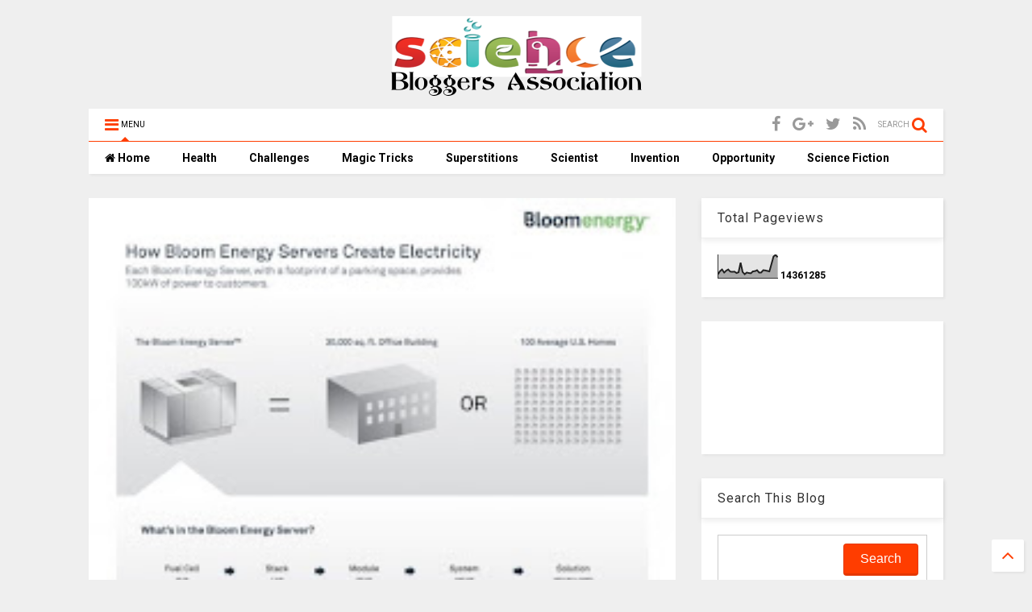

--- FILE ---
content_type: text/html; charset=UTF-8
request_url: https://blog.scientificworld.in/b/stats?style=BLACK_TRANSPARENT&timeRange=ALL_TIME&token=APq4FmBZILBFT8yXXVoch_06pDVshXSDFrcD9js3DNj74xNTXnPrQcjDlrAHn72Ucjtw3MIuNuuBI_BUqaNYy25k4Knqdzgq5g
body_size: 41
content:
{"total":14361285,"sparklineOptions":{"backgroundColor":{"fillOpacity":0.1,"fill":"#000000"},"series":[{"areaOpacity":0.3,"color":"#202020"}]},"sparklineData":[[0,17],[1,30],[2,37],[3,24],[4,32],[5,37],[6,28],[7,27],[8,28],[9,22],[10,25],[11,66],[12,26],[13,17],[14,24],[15,22],[16,21],[17,29],[18,30],[19,34],[20,24],[21,24],[22,34],[23,33],[24,31],[25,29],[26,60],[27,92],[28,99],[29,89]],"nextTickMs":180000}

--- FILE ---
content_type: text/html; charset=utf-8
request_url: https://www.google.com/recaptcha/api2/aframe
body_size: 268
content:
<!DOCTYPE HTML><html><head><meta http-equiv="content-type" content="text/html; charset=UTF-8"></head><body><script nonce="ERaMXf5RJAFP8Vs3ivCI_w">/** Anti-fraud and anti-abuse applications only. See google.com/recaptcha */ try{var clients={'sodar':'https://pagead2.googlesyndication.com/pagead/sodar?'};window.addEventListener("message",function(a){try{if(a.source===window.parent){var b=JSON.parse(a.data);var c=clients[b['id']];if(c){var d=document.createElement('img');d.src=c+b['params']+'&rc='+(localStorage.getItem("rc::a")?sessionStorage.getItem("rc::b"):"");window.document.body.appendChild(d);sessionStorage.setItem("rc::e",parseInt(sessionStorage.getItem("rc::e")||0)+1);localStorage.setItem("rc::h",'1765230602529');}}}catch(b){}});window.parent.postMessage("_grecaptcha_ready", "*");}catch(b){}</script></body></html>

--- FILE ---
content_type: text/javascript; charset=UTF-8
request_url: https://blog.scientificworld.in/feeds/posts/default/-/inventions?max-results=4&start-index=23&alt=json-in-script&callback=jQuery112402526010858109198_1765230597152&_=1765230597153
body_size: 39799
content:
// API callback
jQuery112402526010858109198_1765230597152({"version":"1.0","encoding":"UTF-8","feed":{"xmlns":"http://www.w3.org/2005/Atom","xmlns$openSearch":"http://a9.com/-/spec/opensearchrss/1.0/","xmlns$blogger":"http://schemas.google.com/blogger/2008","xmlns$georss":"http://www.georss.org/georss","xmlns$gd":"http://schemas.google.com/g/2005","xmlns$thr":"http://purl.org/syndication/thread/1.0","id":{"$t":"tag:blogger.com,1999:blog-1415300117766154701"},"updated":{"$t":"2025-12-01T14:37:42.155+05:30"},"category":[{"term":"-वीरेंद्र शर्मा(वीरुभाई)"},{"term":"MK"},{"term":"Health"},{"term":"-जाकिर अली ‘रजनीश’"},{"term":"Scientist"},{"term":"-जीशान हैदर जैदी"},{"term":"inventions"},{"term":"earth"},{"term":"-डा0 अरविंद मिश्र"},{"term":"-अल्पना वर्मा"},{"term":"-रंजना [रंजू भाटिया]"},{"term":"AM"},{"term":"technology"},{"term":"Science Fiction"},{"term":"Health and Food"},{"term":"universe"},{"term":"-सलीम ख़ान"},{"term":"Antarctica"},{"term":"Dr.G.D.Pradeep"},{"term":"Science Theories"},{"term":"guest article"},{"term":"-डॉ. गुरू दयाल प्रदीप"},{"term":"अभिषेक"},{"term":"-अंकुर गुप्ता"},{"term":"-दर्शन लाल बवेजा"},{"term":"-पूनम मिश्रा"},{"term":"-जी.के. अवधिया"},{"term":"-योगेन्द्र पाल"},{"term":"बालसुब्रमण्यम"},{"term":"-डा0 श्‍याम गुप्‍ता"},{"term":"-डॉ0 दिनेश मिश्र"},{"term":"Earthquake"},{"term":"Ladies Health"},{"term":"PCST 2010"},{"term":"Plagiarism"},{"term":"Workshop"},{"term":"andhvishwas"},{"term":"invention"},{"term":"-अंकित"},{"term":"-डा प्रवीण चोपड़ा"},{"term":"Award"},{"term":"Blind Faith"},{"term":"NKG"},{"term":"Research"},{"term":"astronomy"},{"term":"science communication through blog writing"},{"term":"अभिषेक मिश्र"},{"term":"कम्‍प्‍यूटर एवं तकनीक"},{"term":"रोचक रोमांचक अंटार्कटिका"},{"term":"हमारे वैज्ञानिक"},{"term":"-इन्द्रनील भट्टाचार्जी"},{"term":"-लवली कुमारी"},{"term":"-हिमांशु पाण्डेय"},{"term":"Bhoot Pret"},{"term":"DNA"},{"term":"Misconduct"},{"term":"Science Journalism and Ethics"},{"term":"Wild life"},{"term":"अंधविश्वास को चुनौती"},{"term":"अन्तरिक्ष पर्यटन"},{"term":"अन्धविश्वास"},{"term":"अर्थ एक्सपेरीमेंट"},{"term":"उप‍लब्धि"},{"term":"गणित"},{"term":"ग्लोबल वार्मिंग"},{"term":"डी•एन•ए• की खोज"},{"term":"दर्शन लाल बवेजा"},{"term":"पृथ्वी की परिधि"},{"term":"विज्ञान कथा"},{"term":"सृष्टि व जीवन"},{"term":"स्‍वास्‍थ्‍य चेतना"},{"term":"-Dr. Prashant Arya"},{"term":"-अभिषेक ओझा"},{"term":"-आशीष श्रीवास्‍तव"},{"term":"-काव्या शुक्ला"},{"term":"-दर्शन लाल बावेजा"},{"term":"-बालसुब्रमण्यम"},{"term":"-विनय प्रजापति"},{"term":"-शिरीष खरे"},{"term":"-संदीप"},{"term":"3D News Paper"},{"term":"Computer"},{"term":"IIT"},{"term":"ISC"},{"term":"Illusion"},{"term":"Mary Query"},{"term":"Medical Science"},{"term":"Molecular Biology"},{"term":"PK"},{"term":"Science Bloggers Association as a NGO"},{"term":"Science News"},{"term":"golden number"},{"term":"golden ratio"},{"term":"identification technology"},{"term":"immortality"},{"term":"scientific inventions"},{"term":"yogendra"},{"term":"अंध-विश्वास"},{"term":"आकाशगंगा"},{"term":"क्षेत्रीय भाषाओं में विज्ञान कथा लेखन"},{"term":"खगोल विज्ञान"},{"term":"गोल्डेन नंबर"},{"term":"ग्‍लोबल वार्मिंग"},{"term":"ज्योतिष और अंधविश्वास"},{"term":"धर्म"},{"term":"नोबेल पुरस्कार"},{"term":"पर्यावरण चेतना"},{"term":"प्रकाश"},{"term":"प्रलय"},{"term":"बायोमैट्रिक पहचान तकनीकियाँ"},{"term":"ब्लॉग लेखन के द्वारा विज्ञान संचार"},{"term":"भारतीय वैज्ञानिक"},{"term":"मैरी क्‍यूरी"},{"term":"विज्ञान के खेल"},{"term":"साइंस ब्लागर्स मीट."},{"term":"साइंस ब्लॉग कार्यशाला"},{"term":"साहित्यिक चोरी"},{"term":"सूर्यग्रहण"},{"term":"स्वास्थ्य"},{"term":"(गंगा दशहरा)"},{"term":"- दर्शन लाल बावेजा"},{"term":"- बी एस पाबला"},{"term":"-दर्शन बवेजा"},{"term":"-दिनेशराय द्विवेदी"},{"term":"-पवन मिश्रा"},{"term":"-रेखा श्रीवास्‍तव"},{"term":"-शैलेश भारतवासी"},{"term":".संस्‍था के उद्देश्‍य"},{"term":"100 billion planets"},{"term":"2011 एम डी"},{"term":"22 जुलाई"},{"term":"22\/7"},{"term":"3\/14"},{"term":"3D FANTASY GAME SPARX"},{"term":"5 जून"},{"term":"AWI"},{"term":"Acid rain"},{"term":"Adhik maas"},{"term":"Adolescent"},{"term":"Aids Bumb"},{"term":"Albert von Szent-Györgyi de Nagyrápolt"},{"term":"Alfred Nobel"},{"term":"All india raduio"},{"term":"Aml Versha"},{"term":"Antarctic Bottom Water"},{"term":"Antibiotic resistance"},{"term":"Astrology and Blind Faith"},{"term":"Aubrey Holes"},{"term":"Ayush Kumar Mittal"},{"term":"Beauty in Mathematics"},{"term":"Benefit of Mother Milk"},{"term":"Bhaddari"},{"term":"Binge Drinking"},{"term":"Bio Cremation"},{"term":"Blind Faith and Learned person"},{"term":"Blood donation"},{"term":"Bobs Award"},{"term":"Breath of mud"},{"term":"Bullock Power"},{"term":"Business Continuity"},{"term":"C Programming Language"},{"term":"Camel reproduction centre"},{"term":"Carbon Sink"},{"term":"Cause of Acne"},{"term":"Change Lifestyle"},{"term":"Cognitive Scinece"},{"term":"DISQUS"},{"term":"DNA Fingerprinting"},{"term":"Deep Ocean Currents"},{"term":"Depression Treatment"},{"term":"Dineshrai Dwivedi"},{"term":"Dr Shivedra Shukla"},{"term":"Dr. Abdul Kalam"},{"term":"Dr. K. N. Pandey"},{"term":"Dr. shyam gupta"},{"term":"Drug resistance"},{"term":"Einstein"},{"term":"Equinox"},{"term":"Experiments"},{"term":"Facebook Causes Eating Disorders"},{"term":"Film colourization Technique"},{"term":"Food Poisoning"},{"term":"Genetics Laboratory"},{"term":"Ghagh"},{"term":"God And Science"},{"term":"HIV Aids"},{"term":"Have eggs to stay alert at work"},{"term":"Health and Fruits"},{"term":"Heart Attack"},{"term":"Heel Stone"},{"term":"Hindi Children's Science Fiction"},{"term":"Human Induced Seismicity"},{"term":"Hydrogen Power"},{"term":"Innovative Physics"},{"term":"Instant Hip Hain Relief"},{"term":"International Conference"},{"term":"International Year of Biodiversity"},{"term":"Izhar Asar"},{"term":"Jafar Al Sadiq"},{"term":"Jansatta"},{"term":"Kshaya maas"},{"term":"Laboratory"},{"term":"Lauh Stambh"},{"term":"Lejend Films"},{"term":"MARS CLIMATE"},{"term":"Man vs.Machine"},{"term":"Manish Mohan Gore"},{"term":"Manjeet Singh Boparai"},{"term":"Memory"},{"term":"Metallurgy"},{"term":"Meteor and Meteorite"},{"term":"Microbe Power"},{"term":"Miracle"},{"term":"Mission Stardust-NExT"},{"term":"Motive of Science Bloggers Association"},{"term":"Mystery"},{"term":"Nature"},{"term":"Nature experts Animal and Birds"},{"term":"Negative Effects of Night Shift"},{"term":"Neuroscience Research"},{"term":"Osmosis"},{"term":"Otizm"},{"term":"Pahli Barsat"},{"term":"Physics for Entertainment"},{"term":"Prey(Novel) by Michael Crichton"},{"term":"Pshychology"},{"term":"Puberty"},{"term":"Rainbow"},{"term":"Refinement"},{"term":"Robotics"},{"term":"SI"},{"term":"Safe Blogging"},{"term":"Science Fiction Writing in Regional Languages"},{"term":"Science Joks"},{"term":"Science Reporter"},{"term":"Science communication"},{"term":"Search Engine Volunia"},{"term":"Secret of invisibility"},{"term":"Sex Ratio"},{"term":"Shinya Yamanaka"},{"term":"Solar Energy"},{"term":"Spirituality"},{"term":"Stem Cell"},{"term":"Stephen Hawking"},{"term":"Summer Solstice"},{"term":"Sunspots and climate"},{"term":"SuperConductivity"},{"term":"Swine flue"},{"term":"TSALIIM Vigyan Gaurav Samman"},{"term":"Tantra-mantra"},{"term":"Theory of organic evolution"},{"term":"Therapy in Rig veda"},{"term":"Top 10 Blogger"},{"term":"Transit of Venus"},{"term":"Tuberculosis Bacillus"},{"term":"Urdu Science Fiction Writer"},{"term":"VIDEO BOOK"},{"term":"Vigyan Pragati"},{"term":"Vigyan Prasar"},{"term":"Vision"},{"term":"Vividh Bharti"},{"term":"Web Technology"},{"term":"Women Empowerment"},{"term":"World Health Day"},{"term":"World no tobacco day"},{"term":"Wormhole concept"},{"term":"Ya Perelman"},{"term":"aids killing cream"},{"term":"aliens"},{"term":"altruism"},{"term":"animal behaviour"},{"term":"animals"},{"term":"anti aids cream"},{"term":"arunachal pradesh"},{"term":"astrological challenge"},{"term":"astrology"},{"term":"astrology and science"},{"term":"astrology challenge"},{"term":"bad effects of mobile"},{"term":"beat Cancer"},{"term":"benifit of yoga"},{"term":"big bang theory"},{"term":"bionic eye Veerubhai"},{"term":"bloggers achievements"},{"term":"bloom box energy generator"},{"term":"briny water"},{"term":"calendar"},{"term":"childhood and TV"},{"term":"chromosome"},{"term":"comets"},{"term":"darshan baweja"},{"term":"desert process"},{"term":"energy"},{"term":"eve donation"},{"term":"faith healing and science"},{"term":"fastest computer"},{"term":"fibonacci"},{"term":"formers societe"},{"term":"gauraiya"},{"term":"gigsflops"},{"term":"guinea pig"},{"term":"hyzine"},{"term":"hyzinomania"},{"term":"indian astronomy"},{"term":"influenza A (H1N1) virus"},{"term":"ins arihant"},{"term":"japan tsunami nature culture"},{"term":"leap year"},{"term":"linux"},{"term":"math"},{"term":"new technology"},{"term":"open source software"},{"term":"pain killer and pain"},{"term":"para manovigyan"},{"term":"pencil"},{"term":"psychological therapy in vedic literature"},{"term":"reason of brininess"},{"term":"sci fi short film"},{"term":"science of laughter"},{"term":"science project"},{"term":"scientists"},{"term":"short film"},{"term":"siddhi"},{"term":"space tourism"},{"term":"space travel"},{"term":"stonehenge mystery"},{"term":"survival of fittest"},{"term":"sweet 31"},{"term":"taantra siddhee"},{"term":"tally presence system"},{"term":"technical"},{"term":"telomerase"},{"term":"tokamak"},{"term":"tsunami warning"},{"term":"tyndall effect"},{"term":"vedic literature"},{"term":"water"},{"term":"world trade center"},{"term":"zeashan zaidi"},{"term":"π"},{"term":"अंक"},{"term":"अंक गणित"},{"term":"अंतरिक्ष"},{"term":"अंतरिक्ष में सैर सपाटा"},{"term":"अंतरिक्ष यात्रा"},{"term":"अंतर्राष्ट्रीय सम्मलेन"},{"term":"अंधविश्‍वास"},{"term":"अतिचालकता"},{"term":"अतीन्द्रिय दृष्टि"},{"term":"अतीन्द्रिय बोध"},{"term":"अथर्ववेद"},{"term":"अधिक मास"},{"term":"अध्यात्म"},{"term":"अनंत"},{"term":"अनसुलझे रहस्य"},{"term":"अन्धविश्वास के खिलाफ"},{"term":"अमरता"},{"term":"अम्ल वर्षा"},{"term":"अयुमु"},{"term":"अरुणाचल प्रदेश"},{"term":"अर्शिया अली"},{"term":"अलीगढ़ मुस्लिम युनिवर्सिटी"},{"term":"अलौकिक संगीत"},{"term":"अवसाद मुक्ति"},{"term":"अस्थि विज्ञान"},{"term":"आई आई टी"},{"term":"आई साईबोर्ग"},{"term":"आईएनएस अरिहंत"},{"term":"आकाश"},{"term":"आटिज्‍म"},{"term":"आध्यात्म"},{"term":"आनंद कुमार"},{"term":"आनुवांशिक वाहक"},{"term":"आर्कियोलॉजी"},{"term":"आलम आरा"},{"term":"आविष्कार"},{"term":"आविष्कार प्रौद्योगिकी मोबाईल"},{"term":"इंटरनेट का सफर"},{"term":"इंडिव्हिजुअल व्हेलॉसिटी"},{"term":"इनविजिबल मैन"},{"term":"इन्जाज़-ऊंट प्रतिकृति"},{"term":"इन्द्रधनुष"},{"term":"इन्द्रनील भट्टाचार्जी"},{"term":"इन्द्रनील भट्टाचार्य"},{"term":"इशारों की भाषा"},{"term":"ईश्वर और विज्ञान"},{"term":"उजाला मासिक"},{"term":"उन्माद"},{"term":"उन्‍मुक्‍त"},{"term":"उबुन्टू"},{"term":"उल्‍कापात"},{"term":"उल्‍कापिंड"},{"term":"ऋग्वेद"},{"term":"एड्स जांच दिवस"},{"term":"एड्सरोधी क्रीम"},{"term":"एनिमल वेलफेयर बोर्ड ऑफ इंडिया"},{"term":"एल्कोहल"},{"term":"एल्फ्रेड नोबल"},{"term":"औरतों में दिल की बीमारी का खतरा"},{"term":"कदाचार"},{"term":"कपडे"},{"term":"कम्प्यूटर विज्ञान"},{"term":"करेंट साइंस"},{"term":"कर्मवाद"},{"term":"किसानों की आत्महत्याएँ"},{"term":"कीमती समय"},{"term":"कृत्रिम जीवन"},{"term":"कृत्रिम रक्‍त"},{"term":"कृषि अवशेष"},{"term":"केविन वार्विक्क"},{"term":"कैसे मजबूत बनाएं हड्डियां"},{"term":"क्रायोनिक्स"},{"term":"क्रैग वेंटर"},{"term":"क्षय मास"},{"term":"खगोल"},{"term":"खगोल विज्ञान."},{"term":"खगोल वेधशाला"},{"term":"खतरनाक व्‍यवहार"},{"term":"खाद्य विषाक्‍तता"},{"term":"खारा जल"},{"term":"खूबसूरत आँखें"},{"term":"गति"},{"term":"गर्भकाल"},{"term":"गर्भस्‍थ शिशु का पोषण"},{"term":"गर्मी से बचने के तरीके"},{"term":"गुणसूत्र"},{"term":"गेलिलियो"},{"term":"गौरैया"},{"term":"ग्रह"},{"term":"ग्रीष्मकालीन अयनांत"},{"term":"ग्रुप व्हेलॉसिटी"},{"term":"ग्रेफ़ाइट"},{"term":"घाघ-भड्डरी"},{"term":"चंद्रग्रहण"},{"term":"चमत्कार"},{"term":"चमत्कारिक पत्थर"},{"term":"चरघातांकी संख्याएं"},{"term":"चार्ल्‍स डार्विन"},{"term":"चिकत्सा विज्ञान"},{"term":"चैटिंग"},{"term":"छरहरी काया"},{"term":"छुद्रग्रह"},{"term":"जल ही जीवन है"},{"term":"जान जेम्स आडूबान"},{"term":"जानवरों की अभिव्यक्ति"},{"term":"जीवन और जंग"},{"term":"जीवन की उत्‍पत्ति"},{"term":"जैव विविधता वर्ष"},{"term":"जैव शवदाह"},{"term":"ज्योतिष"},{"term":"झारखण्‍ड"},{"term":"टिंडल प्रभाव"},{"term":"टीलोमियर"},{"term":"टीवी और स्‍वास्‍थ्‍य"},{"term":"टीवी के दुष्‍प्रभाव"},{"term":"टेक्‍नालॉजी"},{"term":"टॉप 10 ब्लॉगर"},{"term":"डा0 अब्राहम टी कोवूर"},{"term":"डा0 ए0 पी0 जे0 अब्दुल कलाम"},{"term":"डाइनामाइट"},{"term":"डाटा सेंटर"},{"term":"डिस्कस"},{"term":"डीप किसिंग"},{"term":"डॉ मनोज पटैरिया"},{"term":"डॉ. के.एन. पांडेय"},{"term":"डॉ० मिश्र"},{"term":"ड्रग एडिक्‍ट"},{"term":"ड्रग्स"},{"term":"ड्रग्‍स की लत"},{"term":"तम्बाकू"},{"term":"तम्बाकू निषेध"},{"term":"तम्‍बाकू के दुष्‍प्रभाव"},{"term":"तर्कशास्त्र"},{"term":"ताँत्रिक क्रियाएँ"},{"term":"थर्मोइलेक्ट्रिक  जेनरेटर"},{"term":"थ्री ईडियट्स के फार्मूले"},{"term":"दर्दनाशी"},{"term":"दर्शन"},{"term":"दिल की बीमारी"},{"term":"दिव्‍य शक्ति"},{"term":"दुरबीन"},{"term":"दूरानुभूति"},{"term":"दोहरे मानदण्ड"},{"term":"धरोहर"},{"term":"धातु विज्ञान"},{"term":"धार्मिक पाखण्ड"},{"term":"धुम्रपान और याद्दाश्‍त"},{"term":"धुम्रपान के दुष्‍प्रभाव"},{"term":"धूल-मिट्टी"},{"term":"नई खोजें"},{"term":"नन्हे आविष्कार"},{"term":"नमक"},{"term":"नवाचारी भौतिकी"},{"term":"नशीली दवाएं"},{"term":"नाइट शिफ्ट के दुष्‍प्रभाव"},{"term":"नारायणमूर्ति"},{"term":"नारी-मुक्ति"},{"term":"नींद और बीमारियां"},{"term":"नींद न आने के कारण"},{"term":"नेत्रदान और ब्लॉगर्स"},{"term":"नेत्रदान का महत्‍व"},{"term":"नेत्रदान कैसे करें?"},{"term":"नैनो टेक्नालॉजी"},{"term":"नॉटिलस"},{"term":"नोबल पुरस्कार"},{"term":"न्‍यूटन"},{"term":"परमाणु पनडुब्‍बी"},{"term":"परासरण विधि"},{"term":"पर्यावरण और हम"},{"term":"पशु पक्षी व्यवहार"},{"term":"पहली बारिश"},{"term":"पाई दिवस"},{"term":"पुच्‍छल तारा"},{"term":"पुरुष -स्त्री लिंग अनुपात"},{"term":"पूर्ण अँधियारा चंद्रग्रहण"},{"term":"पृथ्‍वेतर जीवन"},{"term":"पेंसिल"},{"term":"पेट्रोल चोरी"},{"term":"पैडल वाली पनडुब्बी"},{"term":"पैराशूट"},{"term":"पॉवर कट से राहत"},{"term":"पौरूष शक्ति"},{"term":"प्रज्ञाएँ"},{"term":"प्रतिपदार्थ"},{"term":"प्रतिरक्षा"},{"term":"प्रदूषण"},{"term":"प्रदूषण और आम आदमी"},{"term":"प्ररेणा  प्रसंग"},{"term":"प्रलय का दावा बेटुल्गुयेज"},{"term":"प्रसव पीड़ा"},{"term":"प्रेम में ।धोखा"},{"term":"प्रोटीन माया"},{"term":"प्लास्टिक कचरा"},{"term":"फाई दिवस"},{"term":"फिबोनाकी श्रेणी"},{"term":"फिबोनाची"},{"term":"फेसबुक"},{"term":"फ्रीवेयर"},{"term":"फ्रेंकेंस्टाइन"},{"term":"फ्रेंच किसिंग"},{"term":"बनारस"},{"term":"बायो-क्रेमेशन"},{"term":"बाल विज्ञान कथा"},{"term":"बिग-बेंग सिद्धांत"},{"term":"बिजली"},{"term":"बिजली उत्‍पादन"},{"term":"बिजली कैसे बनती है?"},{"term":"बिजलीघर"},{"term":"बिली का विकल्‍प"},{"term":"बी0एम0डब्ल्यू0"},{"term":"बीरबल साहनी"},{"term":"बुलेटप्रूफ"},{"term":"बैल चालित पम्प"},{"term":"ब्रह्मण्‍ड"},{"term":"ब्रह्मा"},{"term":"ब्रह्माण्‍ड"},{"term":"ब्रह्माण्‍ड के रहस्‍य"},{"term":"ब्रह्मान्ड"},{"term":"ब्रेन म्‍यूजिक"},{"term":"ब्लॉग लेखन"},{"term":"ब्लॉगिंग का महत्व"},{"term":"भारतीय आयुर्विज्ञान अनुसंधान परिषद"},{"term":"भारतीय विज्ञान कथा लेखक समिति"},{"term":"भारतीय शोध"},{"term":"भूकंप के झटके"},{"term":"भूकम्‍प"},{"term":"भूगर्भिक हलचलें"},{"term":"मंगल"},{"term":"मधुमेह और खानपान"},{"term":"मनजीत सिंह बोपाराय"},{"term":"मनीष मोहन गोरे"},{"term":"मनीष वैद्य"},{"term":"मनु स्मृति"},{"term":"मनोरंजक गणित"},{"term":"महिला दिवस"},{"term":"माचू-पिचू"},{"term":"मानव शरीर"},{"term":"माया"},{"term":"मारिजुआना"},{"term":"मासिक धर्म"},{"term":"मिल्‍की वे"},{"term":"मिशन स्टारडस्ट-नेक्स"},{"term":"मीठी गपशप"},{"term":"मीमांसा"},{"term":"मुख कैंसर"},{"term":"मृत सागर"},{"term":"मेघ राज मित्र"},{"term":"मेडिकल रिसर्च"},{"term":"मेरी शैली"},{"term":"मैथेमेटिक्स ओलम्पियाड"},{"term":"मैरीन इनोवेटिव टेक्नोलॉजीज लि"},{"term":"मोटापा"},{"term":"मोबाईल के नुकसान"},{"term":"मौसम"},{"term":"यजुर्वेद"},{"term":"युवा अनुसंधानकर्ता पुरष्कार"},{"term":"यूरी गागरिन"},{"term":"योगेन्द्र पाल"},{"term":"योगेश"},{"term":"योगेश रे"},{"term":"रक्षा उपकरण"},{"term":"राईबोसोम"},{"term":"रूप गठन"},{"term":"रेडियो टोमोग्राफिक इमेजिंग"},{"term":"रैबीज"},{"term":"रोबोटिक्स"},{"term":"लखनऊ"},{"term":"लादेन"},{"term":"लालन-पालन"},{"term":"लिनक्स"},{"term":"लिपरेशी"},{"term":"लीप इयर"},{"term":"लेड"},{"term":"लॉ ऑफ ग्रेविटी"},{"term":"लोक विज्ञान"},{"term":"लौह स्तम्भ"},{"term":"वजन घटाने का आसान तरीका"},{"term":"वाई गुणसूत्र"},{"term":"वायु प्रदुषण"},{"term":"वाशो"},{"term":"विज्ञान"},{"term":"विज्ञान कथा सम्मेलन"},{"term":"विज्ञान चुटकले"},{"term":"विज्ञान तथा प्रौद्यौगिकी"},{"term":"विज्ञान प्रगति"},{"term":"विज्ञान ब्लॉग"},{"term":"विज्ञापन"},{"term":"विटामिनों के वहम"},{"term":"विद्युत"},{"term":"विवेकानंद"},{"term":"विवेचना-व्याख्या"},{"term":"विश्व नि-तम्बाकू दिवस"},{"term":"विश्व पर्यावरण दिवस"},{"term":"विश्व भूगर्भ जल दिवस"},{"term":"विष्णु"},{"term":"वीडियो"},{"term":"वीडियो  बुक"},{"term":"वैज्ञानिक  दृष्टिकोण"},{"term":"वैद्य अश्विनी कुमार"},{"term":"वोस्तोक"},{"term":"व्हेलॉसिटी"},{"term":"व्‍यायाम के लाभ"},{"term":"शिव"},{"term":"शुक्र पारगमन"},{"term":"शुगर के दुष्‍प्रभाव"},{"term":"शून्य"},{"term":"शोध परिणाम"},{"term":"शोधन"},{"term":"श्रृष्टि का अंत"},{"term":"सं. राष्ट्रसंघ"},{"term":"संक्रमण"},{"term":"संख्या"},{"term":"संजय ग्रोवर"},{"term":"संज्ञात्मक पक्षी विज्ञान"},{"term":"संत बलबीर सिंह सीचेवाल"},{"term":"संयोग"},{"term":"सकारात्‍मक सोच का जादू"},{"term":"सटीक व्‍यायाम"},{"term":"सत्यजित रे"},{"term":"समय की बरबादी को रोचकने के उपाय"},{"term":"समाज और हम"},{"term":"समुद्र"},{"term":"सर चन्द्रशेखर वेंकट रमन राष्ट्रीय विज्ञान दिवस"},{"term":"सर्प संसार"},{"term":"साइंस ब्लागर्स मीट"},{"term":"साइंस ब्लॉगर्स असोसिएशन अवार्ड"},{"term":"साइंस ब्लॉगर्स असोसिएशन रजिस्ट्रेशन"},{"term":"साइंस ब्लॉगर्स ऑफ दि ईयर अवार्ड"},{"term":"साइंस ब्लोगिंग"},{"term":"साइकोलोजिस्ट"},{"term":"साइनस उपचार"},{"term":"साईकिल"},{"term":"सामवेद"},{"term":"सामाजिक अभिशाप"},{"term":"सामाजिक चेतना"},{"term":"सिगरेट छोड़ें"},{"term":"सी. एस. आई. आर."},{"term":"सी.वी.रमण विज्ञान क्लब"},{"term":"सीजेरियन ऑपरेशन"},{"term":"सुपर अर्थ"},{"term":"सुपर कम्प्यूटर"},{"term":"सुरक्षित ब्लॉगिंग"},{"term":"सेक्स रेशियो"},{"term":"सेहत की देखभाल"},{"term":"सोशल नेटवर्किंग"},{"term":"स्टीफेन हाकिंग"},{"term":"स्पेन"},{"term":"स्मृति"},{"term":"स्वर्ण अनुपात"},{"term":"स्वाईन-फ्लू"},{"term":"स्वास्थ्य चेतना"},{"term":"स्‍वास्‍थ्‍य और खानपान"},{"term":"हंसी के फायदे"},{"term":"हरित क्रांति"},{"term":"हाथरस कार्यशाला"},{"term":"हिंद महासागर"},{"term":"हृदय रोग"},{"term":"होलिका दहन"},{"term":"ह्यूमन रोबोट"},{"term":"।NASA"}],"title":{"type":"text","$t":"Science Bloggers' Association"},"subtitle":{"type":"html","$t":"Science Bloggers' Association of India"},"link":[{"rel":"http://schemas.google.com/g/2005#feed","type":"application/atom+xml","href":"https:\/\/blog.scientificworld.in\/feeds\/posts\/default"},{"rel":"self","type":"application/atom+xml","href":"https:\/\/www.blogger.com\/feeds\/1415300117766154701\/posts\/default\/-\/inventions?alt=json-in-script\u0026start-index=23\u0026max-results=4"},{"rel":"alternate","type":"text/html","href":"https:\/\/blog.scientificworld.in\/search\/label\/inventions"},{"rel":"hub","href":"http://pubsubhubbub.appspot.com/"},{"rel":"previous","type":"application/atom+xml","href":"https:\/\/www.blogger.com\/feeds\/1415300117766154701\/posts\/default\/-\/inventions\/-\/inventions?alt=json-in-script\u0026start-index=19\u0026max-results=4"},{"rel":"next","type":"application/atom+xml","href":"https:\/\/www.blogger.com\/feeds\/1415300117766154701\/posts\/default\/-\/inventions\/-\/inventions?alt=json-in-script\u0026start-index=27\u0026max-results=4"}],"author":[{"name":{"$t":"Science Bloggers Association"},"uri":{"$t":"http:\/\/www.blogger.com\/profile\/11209193571602615574"},"email":{"$t":"noreply@blogger.com"},"gd$image":{"rel":"http://schemas.google.com/g/2005#thumbnail","width":"32","height":"32","src":"\/\/blogger.googleusercontent.com\/img\/b\/R29vZ2xl\/AVvXsEhaQaVAfGHjB_-1wTt6u5whKv2L_9Xlv7l8POpAwamH6nFJntp0vu4fLoNGI9qhX19bZbd7W4WPt0ETm7aX728vJ39xWlmlfBgoyB6K5q2BO427u44YOqT_h8oJxNTFHQ\/s113\/sbai.jpg"}}],"generator":{"version":"7.00","uri":"http://www.blogger.com","$t":"Blogger"},"openSearch$totalResults":{"$t":"30"},"openSearch$startIndex":{"$t":"23"},"openSearch$itemsPerPage":{"$t":"4"},"entry":[{"id":{"$t":"tag:blogger.com,1999:blog-1415300117766154701.post-4111297973474009368"},"published":{"$t":"2010-01-18T12:02:00.001+05:30"},"updated":{"$t":"2015-04-01T16:17:19.863+05:30"},"category":[{"scheme":"http://www.blogger.com/atom/ns#","term":"inventions"},{"scheme":"http://www.blogger.com/atom/ns#","term":"MK"},{"scheme":"http://www.blogger.com/atom/ns#","term":"tally presence system"}],"title":{"type":"text","$t":"हमारी सेना भी नहीं है किसी से कम। टेली प्रेजेंस सिस्टम की तैनाती से बढ़ेगा दम-खम।"},"content":{"type":"html","$t":"\u003Ca href=\"https:\/\/blogger.googleusercontent.com\/img\/b\/R29vZ2xl\/AVvXsEgt2nMEQ0bV2ukBzHPZNRAMWYQYATYQVrmioydPB8CgfnOmVdOHO4h6z9JAcxhXCokJ9s-P3xDjEHU_jmDF4NvSLGaBerZdNiAyU7uBzwMaJiGcELcXMaLY3FYgNwmEzSeSs2xokYW-g4I\/s1600-h\/tele2.jpg\" onblur=\"try {parent.deselectBloggerImageGracefully();} catch(e) {}\"\u003E\u003Cimg alt=\"\" border=\"0\" id=\"BLOGGER_PHOTO_ID_5425849979408966514\" src=\"https:\/\/blogger.googleusercontent.com\/img\/b\/R29vZ2xl\/AVvXsEgt2nMEQ0bV2ukBzHPZNRAMWYQYATYQVrmioydPB8CgfnOmVdOHO4h6z9JAcxhXCokJ9s-P3xDjEHU_jmDF4NvSLGaBerZdNiAyU7uBzwMaJiGcELcXMaLY3FYgNwmEzSeSs2xokYW-g4I\/s320\/tele2.jpg\" style=\"cursor: pointer; float: left; height: 136px; margin: 0pt 10px 10px 0pt; width: 226px;\" \/\u003E\u003C\/a\u003E\u003Cbr \/\u003E\n\u003Cspan id=\"20\" title=\"Click to correct\"\u003E\u003Cspan id=\"580\" title=\"Click to correct\"\u003E\u003Cspan id=\"1070\" title=\"Click to correct\"\u003Eजिस\u003C\/span\u003E\u003C\/span\u003E\u003C\/span\u003E \u003Cspan id=\"21\" title=\"Click to correct\"\u003E\u003Cspan id=\"581\" title=\"Click to correct\"\u003E\u003Cspan id=\"1071\" title=\"Click to correct\"\u003Eतरह\u003C\/span\u003E\u003C\/span\u003E\u003C\/span\u003E \u003Cspan id=\"22\" title=\"Click to correct\"\u003E\u003Cspan id=\"582\" title=\"Click to correct\"\u003E\u003Cspan id=\"1072\" title=\"Click to correct\"\u003Eसे\u003C\/span\u003E\u003C\/span\u003E\u003C\/span\u003E \u003Cspan id=\"31\" title=\"Click to correct\"\u003E\u003Cspan id=\"583\" title=\"Click to correct\"\u003E\u003Cspan id=\"1073\" title=\"Click to correct\"\u003Eविज्ञान\u003C\/span\u003E\u003C\/span\u003E\u003C\/span\u003E \u003Cspan id=\"32\" title=\"Click to correct\"\u003E\u003Cspan id=\"584\" title=\"Click to correct\"\u003E\u003Cspan id=\"1074\" title=\"Click to correct\"\u003Eमें\u003C\/span\u003E\u003C\/span\u003E\u003C\/span\u003E \u003Cspan id=\"33\" title=\"Click to correct\"\u003E\u003Cspan id=\"585\" title=\"Click to correct\"\u003E\u003Cspan id=\"1075\" title=\"Click to correct\"\u003Eरोज\u003C\/span\u003E\u003C\/span\u003E\u003C\/span\u003E \u003Cspan id=\"34\" title=\"Click to correct\"\u003E\u003Cspan id=\"586\" title=\"Click to correct\"\u003E\u003Cspan id=\"1076\" title=\"Click to correct\"\u003Eनई\u003C\/span\u003E\u003C\/span\u003E\u003C\/span\u003E \u003Cspan id=\"35\" title=\"Click to correct\"\u003E\u003Cspan id=\"587\" title=\"Click to correct\"\u003E\u003Cspan id=\"1077\" title=\"Click to correct\"\u003Eनई\u003C\/span\u003E\u003C\/span\u003E\u003C\/span\u003E \u003Cspan id=\"36\" title=\"Click to correct\"\u003E\u003Cspan id=\"588\" title=\"Click to correct\"\u003E\u003Cspan id=\"1078\" title=\"Click to correct\"\u003Eखोजे\u003C\/span\u003E\u003C\/span\u003E\u003C\/span\u003E \u003Cspan id=\"37\" title=\"Click to correct\"\u003E\u003Cspan id=\"589\" title=\"Click to correct\"\u003E\u003Cspan id=\"1079\" title=\"Click to correct\"\u003Eहो\u003C\/span\u003E\u003C\/span\u003E\u003C\/span\u003E \u003Cspan id=\"38\" title=\"Click to correct\"\u003E\u003Cspan id=\"590\" title=\"Click to correct\"\u003E\u003Cspan id=\"1080\" title=\"Click to correct\"\u003Eरही\u003C\/span\u003E\u003C\/span\u003E\u003C\/span\u003E \u003Cspan id=\"39\" title=\"Click to correct\"\u003E\u003Cspan id=\"591\" title=\"Click to correct\"\u003E\u003Cspan id=\"1081\" title=\"Click to correct\"\u003Eहैं\u003C\/span\u003E\u003C\/span\u003E\u003C\/span\u003E \u003Cspan id=\"40\" title=\"Click to correct\"\u003E\u003Cspan id=\"592\" title=\"Click to correct\"\u003E\u003Cspan id=\"1082\" title=\"Click to correct\"\u003Eतो\u003C\/span\u003E\u003C\/span\u003E\u003C\/span\u003E \u003Cspan id=\"41\" title=\"Click to correct\"\u003E\u003Cspan id=\"593\" title=\"Click to correct\"\u003E\u003Cspan id=\"1083\" title=\"Click to correct\"\u003Eउनका\u003C\/span\u003E\u003C\/span\u003E\u003C\/span\u003E \u003Cspan id=\"42\" title=\"Click to correct\"\u003E\u003Cspan id=\"594\" title=\"Click to correct\"\u003E\u003Cspan id=\"1084\" title=\"Click to correct\"\u003Eउपयोग\u003C\/span\u003E\u003C\/span\u003E\u003C\/span\u003E \u003Cspan id=\"50\" title=\"Click to correct\"\u003E\u003Cspan id=\"595\" title=\"Click to correct\"\u003E\u003Cspan id=\"1085\" title=\"Click to correct\"\u003Eकाफी\u003C\/span\u003E\u003C\/span\u003E\u003C\/span\u003E \u003Cspan id=\"51\" title=\"Click to correct\"\u003E\u003Cspan id=\"596\" title=\"Click to correct\"\u003E\u003Cspan id=\"1086\" title=\"Click to correct\"\u003Eहद\u003C\/span\u003E\u003C\/span\u003E\u003C\/span\u003E \u003Cspan id=\"52\" title=\"Click to correct\"\u003E\u003Cspan id=\"597\" title=\"Click to correct\"\u003E\u003Cspan id=\"1087\" title=\"Click to correct\"\u003Eतक\u003C\/span\u003E\u003C\/span\u003E\u003C\/span\u003E  \u003Cspan id=\"54\" title=\"Click to correct\"\u003E\u003Cspan id=\"598\" title=\"Click to correct\"\u003E\u003Cspan id=\"1088\" title=\"Click to correct\"\u003Eसफल\u003C\/span\u003E\u003C\/span\u003E\u003C\/span\u003E \u003Cspan id=\"55\" title=\"Click to correct\"\u003E\u003Cspan id=\"599\" title=\"Click to correct\"\u003E\u003Cspan id=\"1089\" title=\"Click to correct\"\u003Eसाबित\u003C\/span\u003E\u003C\/span\u003E\u003C\/span\u003E \u003Cspan id=\"56\" title=\"Click to correct\"\u003E\u003Cspan id=\"600\" title=\"Click to correct\"\u003E\u003Cspan id=\"1090\" title=\"Click to correct\"\u003Eहो\u003C\/span\u003E\u003C\/span\u003E\u003C\/span\u003E \u003Cspan id=\"57\" title=\"Click to correct\"\u003E\u003Cspan id=\"601\" title=\"Click to correct\"\u003E\u003Cspan id=\"1091\" title=\"Click to correct\"\u003Eरहा\u003C\/span\u003E\u003C\/span\u003E\u003C\/span\u003E \u003Cspan id=\"58\" title=\"Click to correct\"\u003E\u003Cspan id=\"602\" title=\"Click to correct\"\u003E\u003Cspan id=\"1092\" title=\"Click to correct\"\u003Eहै\u003C\/span\u003E\u003C\/span\u003E\u003C\/span\u003E\u003Cspan id=\"603\" title=\"Click to correct\"\u003E\u003Cspan id=\"1093\" title=\"Click to correct\"\u003E।\u003C\/span\u003E\u003C\/span\u003E \u003Cspan id=\"59\" title=\"Click to correct\"\u003E\u003Cspan id=\"604\" title=\"Click to correct\"\u003E\u003Cspan id=\"1094\" title=\"Click to correct\"\u003Eऔर\u003C\/span\u003E\u003C\/span\u003E\u003C\/span\u003E \u003Cspan id=\"60\" title=\"Click to correct\"\u003E\u003Cspan id=\"605\" title=\"Click to correct\"\u003E\u003Cspan id=\"1095\" title=\"Click to correct\"\u003Eहमारे\u003C\/span\u003E\u003C\/span\u003E\u003C\/span\u003E \u003Cspan id=\"61\" title=\"Click to correct\"\u003E\u003Cspan id=\"606\" title=\"Click to correct\"\u003E\u003Cspan id=\"1096\" title=\"Click to correct\"\u003Eदेश\u003C\/span\u003E\u003C\/span\u003E\u003C\/span\u003E \u003Cspan id=\"62\" title=\"Click to correct\"\u003E\u003Cspan id=\"607\" title=\"Click to correct\"\u003E\u003Cspan id=\"1097\" title=\"Click to correct\"\u003Eभारतवर्ष\u003C\/span\u003E\u003C\/span\u003E\u003C\/span\u003E \u003Cspan id=\"63\" title=\"Click to correct\"\u003E\u003Cspan id=\"608\" title=\"Click to correct\"\u003E\u003Cspan id=\"1098\" title=\"Click to correct\"\u003Eकी\u003C\/span\u003E\u003C\/span\u003E\u003C\/span\u003E \u003Cspan id=\"64\" title=\"Click to correct\"\u003E\u003Cspan id=\"609\" title=\"Click to correct\"\u003E\u003Cspan id=\"1099\" title=\"Click to correct\"\u003Eसेनाये\u003C\/span\u003E\u003C\/span\u003E\u003C\/span\u003E \u003Cspan id=\"65\" title=\"Click to correct\"\u003E\u003Cspan id=\"610\" title=\"Click to correct\"\u003E\u003Cspan id=\"1100\" title=\"Click to correct\"\u003Eभी\u003C\/span\u003E\u003C\/span\u003E\u003C\/span\u003E \u003Cspan id=\"66\" title=\"Click to correct\"\u003E\u003Cspan id=\"611\" title=\"Click to correct\"\u003E\u003Cspan id=\"1101\" title=\"Click to correct\"\u003Eविज्ञान\u003C\/span\u003E\u003C\/span\u003E\u003C\/span\u003E \u003Cspan id=\"67\" title=\"Click to correct\"\u003E\u003Cspan id=\"612\" title=\"Click to correct\"\u003E\u003Cspan id=\"1102\" title=\"Click to correct\"\u003Eकी\u003C\/span\u003E\u003C\/span\u003E\u003C\/span\u003E \u003Cspan id=\"68\" title=\"Click to correct\"\u003E\u003Cspan id=\"613\" title=\"Click to correct\"\u003E\u003Cspan id=\"1103\" title=\"Click to correct\"\u003Eइन\u003C\/span\u003E\u003C\/span\u003E\u003C\/span\u003E \u003Cspan id=\"69\" title=\"Click to correct\"\u003E\u003Cspan id=\"614\" title=\"Click to correct\"\u003E\u003Cspan id=\"1104\" title=\"Click to correct\"\u003Eनई\u003C\/span\u003E\u003C\/span\u003E\u003C\/span\u003E-\u003Cspan id=\"70\" title=\"Click to correct\"\u003E\u003Cspan id=\"615\" title=\"Click to correct\"\u003E\u003Cspan id=\"1105\" title=\"Click to correct\"\u003Eनई\u003C\/span\u003E\u003C\/span\u003E\u003C\/span\u003E \u003Cspan id=\"71\" title=\"Click to correct\"\u003E\u003Cspan id=\"616\" title=\"Click to correct\"\u003E\u003Cspan id=\"1106\" title=\"Click to correct\"\u003Eखोजो\u003C\/span\u003E\u003C\/span\u003E\u003C\/span\u003Ea \u003Cspan id=\"72\" title=\"Click to correct\"\u003E\u003Cspan id=\"617\" title=\"Click to correct\"\u003E\u003Cspan id=\"1107\" title=\"Click to correct\"\u003Eका\u003C\/span\u003E\u003C\/span\u003E\u003C\/span\u003E \u003Cspan id=\"73\" title=\"Click to correct\"\u003E\u003Cspan id=\"618\" title=\"Click to correct\"\u003E\u003Cspan id=\"1108\" title=\"Click to correct\"\u003Eप्रयोग\u003C\/span\u003E\u003C\/span\u003E\u003C\/span\u003E \u003Cspan id=\"74\" title=\"Click to correct\"\u003E\u003Cspan id=\"619\" title=\"Click to correct\"\u003E\u003Cspan id=\"1109\" title=\"Click to correct\"\u003Eकरने\u003C\/span\u003E\u003C\/span\u003E\u003C\/span\u003E \u003Cspan id=\"75\" title=\"Click to correct\"\u003E\u003Cspan id=\"620\" title=\"Click to correct\"\u003E\u003Cspan id=\"1110\" title=\"Click to correct\"\u003Eमें\u003C\/span\u003E\u003C\/span\u003E\u003C\/span\u003E \u003Cspan id=\"76\" title=\"Click to correct\"\u003E\u003Cspan id=\"621\" title=\"Click to correct\"\u003E\u003Cspan id=\"1111\" title=\"Click to correct\"\u003Eपीछे\u003C\/span\u003E\u003C\/span\u003E\u003C\/span\u003E \u003Cspan id=\"77\" title=\"Click to correct\"\u003E\u003Cspan id=\"622\" title=\"Click to correct\"\u003E\u003Cspan id=\"1112\" title=\"Click to correct\"\u003Eनहीं\u003C\/span\u003E\u003C\/span\u003E\u003C\/span\u003E \u003Cspan id=\"78\" title=\"Click to correct\"\u003E\u003Cspan id=\"623\" title=\"Click to correct\"\u003E\u003Cspan id=\"1113\" title=\"Click to correct\"\u003Eहै\u003C\/span\u003E\u003C\/span\u003E\u003C\/span\u003E\u003Cspan id=\"624\" title=\"Click to correct\"\u003E\u003Cspan id=\"1114\" title=\"Click to correct\"\u003E।\u003C\/span\u003E\u003C\/span\u003E \u003Cspan id=\"79\" title=\"Click to correct\"\u003E\u003Cspan id=\"625\" title=\"Click to correct\"\u003E\u003Cspan id=\"1115\" title=\"Click to correct\"\u003Eविज्ञान\u003C\/span\u003E\u003C\/span\u003E\u003C\/span\u003E \u003Cspan id=\"80\" title=\"Click to correct\"\u003E\u003Cspan id=\"626\" title=\"Click to correct\"\u003E\u003Cspan id=\"1116\" title=\"Click to correct\"\u003Eकी\u003C\/span\u003E\u003C\/span\u003E\u003C\/span\u003E \u003Cspan id=\"81\" title=\"Click to correct\"\u003E\u003Cspan id=\"627\" title=\"Click to correct\"\u003E\u003Cspan id=\"1117\" title=\"Click to correct\"\u003Eइन्ही\u003C\/span\u003E\u003C\/span\u003E\u003C\/span\u003Eं \u003Cspan id=\"82\" title=\"Click to correct\"\u003E\u003Cspan id=\"628\" title=\"Click to correct\"\u003E\u003Cspan id=\"1118\" title=\"Click to correct\"\u003Eकुछ\u003C\/span\u003E\u003C\/span\u003E\u003C\/span\u003E \u003Cspan id=\"83\" title=\"Click to correct\"\u003E\u003Cspan id=\"629\" title=\"Click to correct\"\u003E\u003Cspan id=\"1119\" title=\"Click to correct\"\u003Eखोजों\u003C\/span\u003E\u003C\/span\u003E\u003C\/span\u003E \u003Cspan id=\"84\" title=\"Click to correct\"\u003E\u003Cspan id=\"630\" title=\"Click to correct\"\u003E\u003Cspan id=\"1120\" title=\"Click to correct\"\u003Eमें\u003C\/span\u003E\u003C\/span\u003E\u003C\/span\u003E \u003Cspan id=\"85\" title=\"Click to correct\"\u003E\u003Cspan id=\"631\" title=\"Click to correct\"\u003E\u003Cspan id=\"1121\" title=\"Click to correct\"\u003Eसे\u003C\/span\u003E\u003C\/span\u003E\u003C\/span\u003E \u003Cspan id=\"86\" title=\"Click to correct\"\u003E\u003Cspan id=\"632\" title=\"Click to correct\"\u003E\u003Cspan id=\"1122\" title=\"Click to correct\"\u003Eएक\u003C\/span\u003E\u003C\/span\u003E\u003C\/span\u003E \u003Cspan id=\"88\" title=\"Click to correct\"\u003E\u003Cspan id=\"633\" title=\"Click to correct\"\u003E\u003Cspan id=\"1123\" title=\"Click to correct\"\u003Eहै\u003C\/span\u003E\u003C\/span\u003E\u003C\/span\u003E \u003Cspan id=\"89\" title=\"Click to correct\"\u003E\u003Cspan id=\"634\" title=\"Click to correct\"\u003E\u003Cspan id=\"1124\" title=\"Click to correct\"\u003Eटेली\u003C\/span\u003E\u003C\/span\u003E\u003C\/span\u003E \u003Cspan id=\"90\" title=\"Click to correct\"\u003E\u003Cspan id=\"635\" title=\"Click to correct\"\u003E\u003Cspan id=\"1125\" title=\"Click to correct\"\u003Eप्रेजेंस\u003C\/span\u003E\u003C\/span\u003E\u003C\/span\u003E \u003Cspan id=\"91\" title=\"Click to correct\"\u003E\u003Cspan id=\"636\" title=\"Click to correct\"\u003E\u003Cspan id=\"1126\" title=\"Click to correct\"\u003Eसिस्टम\u003C\/span\u003E\u003C\/span\u003E\u003C\/span\u003E।\u003Cbr \/\u003E\n\u003Cspan id=\"92\" title=\"Click to correct\"\u003E\u003Cspan id=\"637\" title=\"Click to correct\"\u003E\u003Cspan id=\"1127\" title=\"Click to correct\"\u003Eजी\u003C\/span\u003E\u003C\/span\u003E\u003C\/span\u003E \u003Cspan id=\"93\" title=\"Click to correct\"\u003E\u003Cspan id=\"638\" title=\"Click to correct\"\u003E\u003Cspan id=\"1128\" title=\"Click to correct\"\u003Eहाँ,\u003C\/span\u003E\u003C\/span\u003E\u003C\/span\u003E \u003Cspan id=\"94\" title=\"Click to correct\"\u003E\u003Cspan id=\"639\" title=\"Click to correct\"\u003E\u003Cspan id=\"1129\" title=\"Click to correct\"\u003Eविडियो\u003C\/span\u003E\u003C\/span\u003E\u003C\/span\u003E \u003Cspan id=\"95\" title=\"Click to correct\"\u003E\u003Cspan id=\"640\" title=\"Click to correct\"\u003E\u003Cspan id=\"1130\" title=\"Click to correct\"\u003Eकोंफेरेंसिंग\u003C\/span\u003E\u003C\/span\u003E\u003C\/span\u003E \u003Cspan id=\"96\" title=\"Click to correct\"\u003E\u003Cspan id=\"641\" title=\"Click to correct\"\u003E\u003Cspan id=\"1131\" title=\"Click to correct\"\u003Eका\u003C\/span\u003E\u003C\/span\u003E\u003C\/span\u003E \u003Cspan id=\"97\" title=\"Click to correct\"\u003E\u003Cspan id=\"642\" title=\"Click to correct\"\u003E\u003Cspan id=\"1132\" title=\"Click to correct\"\u003Eनाम\u003C\/span\u003E\u003C\/span\u003E\u003C\/span\u003E \u003Cspan id=\"106\" title=\"Click to correct\"\u003E\u003Cspan id=\"643\" title=\"Click to correct\"\u003E\u003Cspan id=\"1133\" title=\"Click to correct\"\u003Eतो\u003C\/span\u003E\u003C\/span\u003E\u003C\/span\u003E  \u003Cspan id=\"99\" title=\"Click to correct\"\u003E\u003Cspan id=\"644\" title=\"Click to correct\"\u003E\u003Cspan id=\"1134\" title=\"Click to correct\"\u003Eसभी\u003C\/span\u003E\u003C\/span\u003E\u003C\/span\u003E \u003Cspan id=\"100\" title=\"Click to correct\"\u003E\u003Cspan id=\"645\" title=\"Click to correct\"\u003E\u003Cspan id=\"1135\" title=\"Click to correct\"\u003Eने\u003C\/span\u003E\u003C\/span\u003E\u003C\/span\u003E \u003Cspan id=\"101\" title=\"Click to correct\"\u003E\u003Cspan id=\"646\" title=\"Click to correct\"\u003E\u003Cspan id=\"1136\" title=\"Click to correct\"\u003Eसुना\u003C\/span\u003E\u003C\/span\u003E\u003C\/span\u003E \u003Cspan id=\"107\" title=\"Click to correct\"\u003E\u003Cspan id=\"647\" title=\"Click to correct\"\u003E\u003Cspan id=\"1137\" title=\"Click to correct\"\u003Eही\u003C\/span\u003E\u003C\/span\u003E\u003C\/span\u003E \u003Cspan id=\"103\" title=\"Click to correct\"\u003E\u003Cspan id=\"648\" title=\"Click to correct\"\u003E\u003Cspan id=\"1138\" title=\"Click to correct\"\u003Eहोगा\u003C\/span\u003E\u003C\/span\u003E\u003C\/span\u003E \u003Cspan id=\"104\" title=\"Click to correct\"\u003E\u003Cspan id=\"649\" title=\"Click to correct\"\u003E\u003Cspan id=\"1139\" title=\"Click to correct\"\u003Eऔर\u003C\/span\u003E\u003C\/span\u003E\u003C\/span\u003E \u003Cspan id=\"105\" title=\"Click to correct\"\u003E\u003Cspan id=\"650\" title=\"Click to correct\"\u003E\u003Cspan id=\"1140\" title=\"Click to correct\"\u003Eउसके\u003C\/span\u003E\u003C\/span\u003E\u003C\/span\u003E \u003Cspan id=\"108\" title=\"Click to correct\"\u003E\u003Cspan id=\"651\" title=\"Click to correct\"\u003E\u003Cspan id=\"1141\" title=\"Click to correct\"\u003Eप्रयोग\u003C\/span\u003E\u003C\/span\u003E\u003C\/span\u003E \u003Cspan id=\"109\" title=\"Click to correct\"\u003E\u003Cspan id=\"652\" title=\"Click to correct\"\u003E\u003Cspan id=\"1142\" title=\"Click to correct\"\u003Eके\u003C\/span\u003E\u003C\/span\u003E\u003C\/span\u003E \u003Cspan id=\"110\" title=\"Click to correct\"\u003E\u003Cspan id=\"653\" title=\"Click to correct\"\u003E\u003Cspan id=\"1143\" title=\"Click to correct\"\u003Eबारे\u003C\/span\u003E\u003C\/span\u003E\u003C\/span\u003E \u003Cspan id=\"111\" title=\"Click to correct\"\u003E\u003Cspan id=\"654\" title=\"Click to correct\"\u003E\u003Cspan id=\"1144\" title=\"Click to correct\"\u003Eमें\u003C\/span\u003E\u003C\/span\u003E\u003C\/span\u003E \u003Cspan id=\"112\" title=\"Click to correct\"\u003E\u003Cspan id=\"655\" title=\"Click to correct\"\u003E\u003Cspan id=\"1145\" title=\"Click to correct\"\u003Eभी\u003C\/span\u003E\u003C\/span\u003E\u003C\/span\u003E\u0026nbsp;\u003Cspan id=\"113\" title=\"Click to correct\"\u003E\u003Cspan id=\"656\" title=\"Click to correct\"\u003E\u003Cspan id=\"1146\" title=\"Click to correct\"\u003E\u003C\/span\u003E\u003C\/span\u003E\u003C\/span\u003E\u003Cspan id=\"114\" title=\"Click to correct\"\u003E\u003Cspan id=\"657\" title=\"Click to correct\"\u003E\u003Cspan id=\"1147\" title=\"Click to correct\"\u003Eजानते\u003C\/span\u003E\u003C\/span\u003E\u003C\/span\u003E \u003Cspan id=\"115\" title=\"Click to correct\"\u003E\u003Cspan id=\"658\" title=\"Click to correct\"\u003E\u003Cspan id=\"1148\" title=\"Click to correct\"\u003Eहोंगे।\u003C\/span\u003E\u003C\/span\u003E\u003C\/span\u003E  \u003Cspan id=\"117\" title=\"Click to correct\"\u003E\u003Cspan id=\"659\" title=\"Click to correct\"\u003E\u003Cspan id=\"1149\" title=\"Click to correct\"\u003Eटेली\u003C\/span\u003E\u003C\/span\u003E\u003C\/span\u003E \u003Cspan id=\"118\" title=\"Click to correct\"\u003E\u003Cspan id=\"660\" title=\"Click to correct\"\u003E\u003Cspan id=\"1150\" title=\"Click to correct\"\u003Eप्रेजेंस\u003C\/span\u003E\u003C\/span\u003E\u003C\/span\u003E \u003Cspan id=\"119\" title=\"Click to correct\"\u003E\u003Cspan id=\"661\" title=\"Click to correct\"\u003E\u003Cspan id=\"1151\" title=\"Click to correct\"\u003Eसिस्टम\u003C\/span\u003E\u003C\/span\u003E\u003C\/span\u003E \u003Cspan id=\"120\" title=\"Click to correct\"\u003E\u003Cspan id=\"662\" title=\"Click to correct\"\u003E\u003Cspan id=\"1152\" title=\"Click to correct\"\u003Eइसी\u003C\/span\u003E\u003C\/span\u003E\u003C\/span\u003E \u003Cspan id=\"121\" title=\"Click to correct\"\u003E\u003Cspan id=\"663\" title=\"Click to correct\"\u003E\u003Cspan id=\"1153\" title=\"Click to correct\"\u003Eविडियो\u003C\/span\u003E\u003C\/span\u003E\u003C\/span\u003E \u003Cspan id=\"122\" title=\"Click to correct\"\u003E\u003Cspan id=\"664\" title=\"Click to correct\"\u003E\u003Cspan id=\"1154\" title=\"Click to correct\"\u003Eकोंफेरेंसिंग\u003C\/span\u003E\u003C\/span\u003E\u003C\/span\u003E \u003Cspan id=\"123\" title=\"Click to correct\"\u003E\u003Cspan id=\"665\" title=\"Click to correct\"\u003E\u003Cspan id=\"1155\" title=\"Click to correct\"\u003Eका\u003C\/span\u003E\u003C\/span\u003E\u003C\/span\u003E \u003Cspan id=\"124\" title=\"Click to correct\"\u003E\u003Cspan id=\"666\" title=\"Click to correct\"\u003E\u003Cspan id=\"1156\" title=\"Click to correct\"\u003Eआधुनिक\u003C\/span\u003E\u003C\/span\u003E\u003C\/span\u003E \u003Cspan id=\"125\" title=\"Click to correct\"\u003E\u003Cspan id=\"667\" title=\"Click to correct\"\u003E\u003Cspan id=\"1157\" title=\"Click to correct\"\u003Eरूप\u003C\/span\u003E\u003C\/span\u003E\u003C\/span\u003E \u003Cspan id=\"126\" title=\"Click to correct\"\u003E\u003Cspan id=\"668\" title=\"Click to correct\"\u003E\u003Cspan id=\"1158\" title=\"Click to correct\"\u003Eऔर\u003C\/span\u003E\u003C\/span\u003E\u003C\/span\u003E \u003Cspan id=\"127\" title=\"Click to correct\"\u003E\u003Cspan id=\"669\" title=\"Click to correct\"\u003E\u003Cspan id=\"1159\" title=\"Click to correct\"\u003Eहै और इस\u003C\/span\u003E\u003C\/span\u003E\u003C\/span\u003E \u003Cspan id=\"128\" title=\"Click to correct\"\u003E\u003Cspan id=\"670\" title=\"Click to correct\"\u003E\u003Cspan id=\"1160\" title=\"Click to correct\"\u003Eसे\u003C\/span\u003E\u003C\/span\u003E\u003C\/span\u003E \u003Cspan id=\"129\" title=\"Click to correct\"\u003E\u003Cspan id=\"671\" title=\"Click to correct\"\u003E\u003Cspan id=\"1161\" title=\"Click to correct\"\u003Eकुछ\u003C\/span\u003E\u003C\/span\u003E\u003C\/span\u003E \u003Cspan id=\"134\" title=\"Click to correct\"\u003E\u003Cspan id=\"672\" title=\"Click to correct\"\u003E\u003Cspan id=\"1162\" title=\"Click to correct\"\u003Eएडवांस\u003C\/span\u003E\u003C\/span\u003E\u003C\/span\u003E  \u003Cspan id=\"131\" title=\"Click to correct\"\u003E\u003Cspan id=\"673\" title=\"Click to correct\"\u003E\u003Cspan id=\"1163\" title=\"Click to correct\"\u003Eहै\u003C\/span\u003E\u003C\/span\u003E\u003C\/span\u003E\u003Cspan id=\"674\" title=\"Click to correct\"\u003E\u003Cspan id=\"1164\" title=\"Click to correct\"\u003E।\u003C\/span\u003E\u003C\/span\u003E \u003Cspan id=\"135\" title=\"Click to correct\"\u003E\u003Cspan id=\"675\" title=\"Click to correct\"\u003E\u003Cspan id=\"1165\" title=\"Click to correct\"\u003Eहमारी\u003C\/span\u003E\u003C\/span\u003E\u003C\/span\u003E \u003Cspan id=\"136\" title=\"Click to correct\"\u003E\u003Cspan id=\"676\" title=\"Click to correct\"\u003E\u003Cspan id=\"1166\" title=\"Click to correct\"\u003Eभारतीय\u003C\/span\u003E\u003C\/span\u003E\u003C\/span\u003E \u003Cspan id=\"137\" title=\"Click to correct\"\u003E\u003Cspan id=\"677\" title=\"Click to correct\"\u003E\u003Cspan id=\"1167\" title=\"Click to correct\"\u003Eसेनाये\u003C\/span\u003E\u003C\/span\u003E\u003C\/span\u003E \u003Cspan id=\"138\" title=\"Click to correct\"\u003E\u003Cspan id=\"678\" title=\"Click to correct\"\u003E\u003Cspan id=\"1168\" title=\"Click to correct\"\u003Eहमारी\u003C\/span\u003E\u003C\/span\u003E\u003C\/span\u003E \u003Cspan id=\"139\" title=\"Click to correct\"\u003E\u003Cspan id=\"679\" title=\"Click to correct\"\u003E\u003Cspan id=\"1169\" title=\"Click to correct\"\u003Eसुरक्षा\u003C\/span\u003E\u003C\/span\u003E\u003C\/span\u003E \u003Cspan id=\"140\" title=\"Click to correct\"\u003E\u003Cspan id=\"680\" title=\"Click to correct\"\u003E\u003Cspan id=\"1170\" title=\"Click to correct\"\u003Eके\u003C\/span\u003E\u003C\/span\u003E\u003C\/span\u003E \u003Cspan id=\"141\" title=\"Click to correct\"\u003E\u003Cspan id=\"681\" title=\"Click to correct\"\u003E\u003Cspan id=\"1171\" title=\"Click to correct\"\u003Eलिए\u003C\/span\u003E\u003C\/span\u003E\u003C\/span\u003E \u003Cspan id=\"142\" title=\"Click to correct\"\u003E\u003Cspan id=\"682\" title=\"Click to correct\"\u003E\u003Cspan id=\"1172\" title=\"Click to correct\"\u003Eप्रतिबद्ध\u003C\/span\u003E\u003C\/span\u003E\u003C\/span\u003E \u003Cspan id=\"143\" title=\"Click to correct\"\u003E\u003Cspan id=\"683\" title=\"Click to correct\"\u003E\u003Cspan id=\"1173\" title=\"Click to correct\"\u003Eहै\u003C\/span\u003E\u003C\/span\u003E\u003C\/span\u003E \u003Cspan id=\"144\" title=\"Click to correct\"\u003E\u003Cspan id=\"684\" title=\"Click to correct\"\u003E\u003Cspan id=\"1174\" title=\"Click to correct\"\u003Eऔर\u003C\/span\u003E\u003C\/span\u003E\u003C\/span\u003E \u003Cspan id=\"145\" title=\"Click to correct\"\u003E\u003Cspan id=\"685\" title=\"Click to correct\"\u003E\u003Cspan id=\"1175\" title=\"Click to correct\"\u003Eइसके\u003C\/span\u003E\u003C\/span\u003E\u003C\/span\u003E \u003Cspan id=\"146\" title=\"Click to correct\"\u003E\u003Cspan id=\"686\" title=\"Click to correct\"\u003E\u003Cspan id=\"1176\" title=\"Click to correct\"\u003Eलिए\u003C\/span\u003E\u003C\/span\u003E\u003C\/span\u003E \u003Cspan id=\"147\" title=\"Click to correct\"\u003E\u003Cspan id=\"687\" title=\"Click to correct\"\u003E\u003Cspan id=\"1177\" title=\"Click to correct\"\u003Eये\u003C\/span\u003E\u003C\/span\u003E\u003C\/span\u003E \u003Cspan id=\"148\" title=\"Click to correct\"\u003E\u003Cspan id=\"688\" title=\"Click to correct\"\u003E\u003Cspan id=\"1178\" title=\"Click to correct\"\u003Eविज्ञान\u003C\/span\u003E\u003C\/span\u003E\u003C\/span\u003E की\u003Cspan id=\"149\" title=\"Click to correct\"\u003E\u003Cspan id=\"689\" title=\"Click to correct\"\u003E\u003Cspan id=\"1179\" title=\"Click to correct\"\u003E\u003C\/span\u003E\u003C\/span\u003E\u003C\/span\u003E \u003Cspan id=\"150\" title=\"Click to correct\"\u003E\u003Cspan id=\"690\" title=\"Click to correct\"\u003E\u003Cspan id=\"1180\" title=\"Click to correct\"\u003Eनई\u003C\/span\u003E\u003C\/span\u003E\u003C\/span\u003E-\u003Cspan id=\"151\" title=\"Click to correct\"\u003E\u003Cspan id=\"691\" title=\"Click to correct\"\u003E\u003Cspan id=\"1181\" title=\"Click to correct\"\u003Eनई\u003C\/span\u003E\u003C\/span\u003E\u003C\/span\u003E \u003Cspan id=\"152\" title=\"Click to correct\"\u003E\u003Cspan id=\"692\" title=\"Click to correct\"\u003E\u003Cspan id=\"1182\" title=\"Click to correct\"\u003Eतकनीकों\u003C\/span\u003E\u003C\/span\u003E\u003C\/span\u003E \u003Cspan id=\"153\" title=\"Click to correct\"\u003E\u003Cspan id=\"693\" title=\"Click to correct\"\u003E\u003Cspan id=\"1183\" title=\"Click to correct\"\u003Eका\u003C\/span\u003E\u003C\/span\u003E\u003C\/span\u003E \u003Cspan id=\"154\" title=\"Click to correct\"\u003E\u003Cspan id=\"694\" title=\"Click to correct\"\u003E\u003Cspan id=\"1184\" title=\"Click to correct\"\u003Eप्रयोग\u003C\/span\u003E\u003C\/span\u003E\u003C\/span\u003E \u003Cspan id=\"155\" title=\"Click to correct\"\u003E\u003Cspan id=\"695\" title=\"Click to correct\"\u003E\u003Cspan id=\"1185\" title=\"Click to correct\"\u003Eभी\u003C\/span\u003E\u003C\/span\u003E\u003C\/span\u003E \u003Cspan id=\"156\" title=\"Click to correct\"\u003E\u003Cspan id=\"696\" title=\"Click to correct\"\u003E\u003Cspan id=\"1186\" title=\"Click to correct\"\u003Eकर\u003C\/span\u003E\u003C\/span\u003E\u003C\/span\u003E \u003Cspan id=\"157\" title=\"Click to correct\"\u003E\u003Cspan id=\"697\" title=\"Click to correct\"\u003E\u003Cspan id=\"1187\" title=\"Click to correct\"\u003Eरही\u003C\/span\u003E\u003C\/span\u003E\u003C\/span\u003E \u003Cspan id=\"158\" title=\"Click to correct\"\u003E\u003Cspan id=\"698\" title=\"Click to correct\"\u003E\u003Cspan id=\"1188\" title=\"Click to correct\"\u003Eहै।\u003C\/span\u003E\u003C\/span\u003E\u003C\/span\u003E \u003Cspan id=\"159\" title=\"Click to correct\"\u003E\u003Cspan id=\"699\" title=\"Click to correct\"\u003E\u003Cspan id=\"1189\" title=\"Click to correct\"\u003Eतभी\u003C\/span\u003E\u003C\/span\u003E\u003C\/span\u003E \u003Cspan id=\"160\" title=\"Click to correct\"\u003E\u003Cspan id=\"700\" title=\"Click to correct\"\u003E\u003Cspan id=\"1190\" title=\"Click to correct\"\u003Eतो\u003C\/span\u003E\u003C\/span\u003E\u003C\/span\u003E \u003Cspan id=\"161\" title=\"Click to correct\"\u003E\u003Cspan id=\"701\" title=\"Click to correct\"\u003E\u003Cspan id=\"1191\" title=\"Click to correct\"\u003Eअगली\u003C\/span\u003E\u003C\/span\u003E\u003C\/span\u003E \u003Cspan id=\"162\" title=\"Click to correct\"\u003E\u003Cspan id=\"702\" title=\"Click to correct\"\u003E\u003Cspan id=\"1192\" title=\"Click to correct\"\u003Eपीढ़ी\u003C\/span\u003E\u003C\/span\u003E\u003C\/span\u003E \u003Cspan id=\"163\" title=\"Click to correct\"\u003E\u003Cspan id=\"703\" title=\"Click to correct\"\u003E\u003Cspan id=\"1193\" title=\"Click to correct\"\u003Eके\u003C\/span\u003E\u003C\/span\u003E\u003C\/span\u003E \u003Cspan id=\"164\" title=\"Click to correct\"\u003E\u003Cspan id=\"704\" title=\"Click to correct\"\u003E\u003Cspan id=\"1194\" title=\"Click to correct\"\u003Eयुद्धों\u003C\/span\u003E\u003C\/span\u003E\u003C\/span\u003E \u003Cspan id=\"165\" title=\"Click to correct\"\u003E\u003Cspan id=\"705\" title=\"Click to correct\"\u003E\u003Cspan id=\"1195\" title=\"Click to correct\"\u003Eको\u003C\/span\u003E\u003C\/span\u003E\u003C\/span\u003E \u003Cspan id=\"166\" title=\"Click to correct\"\u003E\u003Cspan id=\"706\" title=\"Click to correct\"\u003E\u003Cspan id=\"1196\" title=\"Click to correct\"\u003Eध्यान\u003C\/span\u003E\u003C\/span\u003E\u003C\/span\u003E \u003Cspan id=\"167\" title=\"Click to correct\"\u003E\u003Cspan id=\"707\" title=\"Click to correct\"\u003E\u003Cspan id=\"1197\" title=\"Click to correct\"\u003Eमें\u003C\/span\u003E\u003C\/span\u003E\u003C\/span\u003E \u003Cspan id=\"168\" title=\"Click to correct\"\u003E\u003Cspan id=\"708\" title=\"Click to correct\"\u003E\u003Cspan id=\"1198\" title=\"Click to correct\"\u003Eरखते\u003C\/span\u003E\u003C\/span\u003E\u003C\/span\u003E \u003Cspan id=\"169\" title=\"Click to correct\"\u003E\u003Cspan id=\"709\" title=\"Click to correct\"\u003E\u003Cspan id=\"1199\" title=\"Click to correct\"\u003Eहुए\u003C\/span\u003E\u003C\/span\u003E\u003C\/span\u003E \u003Cspan id=\"170\" title=\"Click to correct\"\u003E\u003Cspan id=\"710\" title=\"Click to correct\"\u003E\u003Cspan id=\"1200\" title=\"Click to correct\"\u003Eभारतीय\u003C\/span\u003E\u003C\/span\u003E\u003C\/span\u003E \u003Cspan id=\"171\" title=\"Click to correct\"\u003E\u003Cspan id=\"711\" title=\"Click to correct\"\u003E\u003Cspan id=\"1201\" title=\"Click to correct\"\u003Eसेनाओ\u003C\/span\u003E\u003C\/span\u003E\u003C\/span\u003Eं \u003Cspan id=\"172\" title=\"Click to correct\"\u003E\u003Cspan id=\"712\" title=\"Click to correct\"\u003E\u003Cspan id=\"1202\" title=\"Click to correct\"\u003Eने\u003C\/span\u003E\u003C\/span\u003E\u003C\/span\u003E \u003Cspan id=\"173\" title=\"Click to correct\"\u003E\u003Cspan id=\"713\" title=\"Click to correct\"\u003E\u003Cspan id=\"1203\" title=\"Click to correct\"\u003Eअपनी\u003C\/span\u003E\u003C\/span\u003E\u003C\/span\u003E \u003Cspan id=\"176\" title=\"Click to correct\"\u003E\u003Cspan id=\"714\" title=\"Click to correct\"\u003E\u003Cspan id=\"1204\" title=\"Click to correct\"\u003Eतैयारी\u003C\/span\u003E\u003C\/span\u003E\u003C\/span\u003E \u003Cspan id=\"177\" title=\"Click to correct\"\u003E\u003Cspan id=\"715\" title=\"Click to correct\"\u003E\u003Cspan id=\"1205\" title=\"Click to correct\"\u003Eकि\u003C\/span\u003E\u003C\/span\u003E\u003C\/span\u003E शुरूआत \u003Cspan id=\"179\" title=\"Click to correct\"\u003E\u003Cspan id=\"717\" title=\"Click to correct\"\u003E\u003Cspan id=\"1207\" title=\"Click to correct\"\u003Eकरते\u003C\/span\u003E\u003C\/span\u003E\u003C\/span\u003E \u003Cspan id=\"180\" title=\"Click to correct\"\u003E\u003Cspan id=\"718\" title=\"Click to correct\"\u003E\u003Cspan id=\"1208\" title=\"Click to correct\"\u003Eहुए\u003C\/span\u003E\u003C\/span\u003E\u003C\/span\u003E \u003Cspan id=\"181\" title=\"Click to correct\"\u003E\u003Cspan id=\"719\" title=\"Click to correct\"\u003E\u003Cspan id=\"1209\" title=\"Click to correct\"\u003Eनेटवर्किंग\u003C\/span\u003E\u003C\/span\u003E\u003C\/span\u003E \u003Cspan id=\"182\" title=\"Click to correct\"\u003E\u003Cspan id=\"720\" title=\"Click to correct\"\u003E\u003Cspan id=\"1210\" title=\"Click to correct\"\u003Eकि\u003C\/span\u003E\u003C\/span\u003E\u003C\/span\u003E \u003Cspan id=\"183\" title=\"Click to correct\"\u003E\u003Cspan id=\"721\" title=\"Click to correct\"\u003E\u003Cspan id=\"1211\" title=\"Click to correct\"\u003Eक्षमता\u003C\/span\u003E\u003C\/span\u003E\u003C\/span\u003E \u003Cspan id=\"184\" title=\"Click to correct\"\u003E\u003Cspan id=\"722\" title=\"Click to correct\"\u003E\u003Cspan id=\"1212\" title=\"Click to correct\"\u003Eको\u003C\/span\u003E\u003C\/span\u003E\u003C\/span\u003E \u003Cspan id=\"185\" title=\"Click to correct\"\u003E\u003Cspan id=\"723\" title=\"Click to correct\"\u003E\u003Cspan id=\"1213\" title=\"Click to correct\"\u003Eबढ़ने\u003C\/span\u003E\u003C\/span\u003E\u003C\/span\u003E \u003Cspan id=\"186\" title=\"Click to correct\"\u003E\u003Cspan id=\"724\" title=\"Click to correct\"\u003E\u003Cspan id=\"1214\" title=\"Click to correct\"\u003Eके\u003C\/span\u003E\u003C\/span\u003E\u003C\/span\u003E \u003Cspan id=\"187\" title=\"Click to correct\"\u003E\u003Cspan id=\"725\" title=\"Click to correct\"\u003E\u003Cspan id=\"1215\" title=\"Click to correct\"\u003Eलिए\u003C\/span\u003E\u003C\/span\u003E\u003C\/span\u003E \u003Cspan id=\"188\" title=\"Click to correct\"\u003E\u003Cspan id=\"726\" title=\"Click to correct\"\u003E\u003Cspan id=\"1216\" title=\"Click to correct\"\u003Eभारतीय\u003C\/span\u003E\u003C\/span\u003E\u003C\/span\u003E \u003Cspan id=\"189\" title=\"Click to correct\"\u003E\u003Cspan id=\"727\" title=\"Click to correct\"\u003E\u003Cspan id=\"1217\" title=\"Click to correct\"\u003Eवायु\u003C\/span\u003E\u003C\/span\u003E\u003C\/span\u003E \u003Cspan id=\"190\" title=\"Click to correct\"\u003E\u003Cspan id=\"728\" title=\"Click to correct\"\u003E\u003Cspan id=\"1218\" title=\"Click to correct\"\u003Eसेना\u003C\/span\u003E\u003C\/span\u003E\u003C\/span\u003E \u003Cspan id=\"191\" title=\"Click to correct\"\u003E\u003Cspan id=\"729\" title=\"Click to correct\"\u003E\u003Cspan id=\"1219\" title=\"Click to correct\"\u003Eने\u003C\/span\u003E\u003C\/span\u003E\u003C\/span\u003E \u003Cspan id=\"192\" title=\"Click to correct\"\u003E\u003Cspan id=\"730\" title=\"Click to correct\"\u003E\u003Cspan id=\"1220\" title=\"Click to correct\"\u003Eअपना\u003C\/span\u003E\u003C\/span\u003E\u003C\/span\u003E \u003Cspan id=\"193\" title=\"Click to correct\"\u003E\u003Cspan id=\"731\" title=\"Click to correct\"\u003E\u003Cspan id=\"1221\" title=\"Click to correct\"\u003Eनया\u003C\/span\u003E\u003C\/span\u003E\u003C\/span\u003E \u003Cspan id=\"194\" title=\"Click to correct\"\u003E\u003Cspan id=\"732\" title=\"Click to correct\"\u003E\u003Cspan id=\"1222\" title=\"Click to correct\"\u003Eटेली\u003C\/span\u003E\u003C\/span\u003E\u003C\/span\u003E \u003Cspan id=\"195\" title=\"Click to correct\"\u003E\u003Cspan id=\"733\" title=\"Click to correct\"\u003E\u003Cspan id=\"1223\" title=\"Click to correct\"\u003Eप्रेजेंस\u003C\/span\u003E\u003C\/span\u003E\u003C\/span\u003E \u003Cspan id=\"196\" title=\"Click to correct\"\u003E\u003Cspan id=\"734\" title=\"Click to correct\"\u003E\u003Cspan id=\"1224\" title=\"Click to correct\"\u003Eसिस्टम\u003C\/span\u003E\u003C\/span\u003E\u003C\/span\u003E \u003Cspan id=\"200\" title=\"Click to correct\"\u003E\u003Cspan id=\"735\" title=\"Click to correct\"\u003E\u003Cspan id=\"1225\" title=\"Click to correct\"\u003Eविकसित\u003C\/span\u003E\u003C\/span\u003E\u003C\/span\u003E  \u003Cspan id=\"198\" title=\"Click to correct\"\u003E\u003Cspan id=\"736\" title=\"Click to correct\"\u003E\u003Cspan id=\"1226\" title=\"Click to correct\"\u003Eकिया\u003C\/span\u003E\u003C\/span\u003E\u003C\/span\u003E \u003Cspan id=\"199\" title=\"Click to correct\"\u003E\u003Cspan id=\"737\" title=\"Click to correct\"\u003E\u003Cspan id=\"1227\" title=\"Click to correct\"\u003Eहै\u003C\/span\u003E\u003C\/span\u003E\u003C\/span\u003E\u003Cspan id=\"738\" title=\"Click to correct\"\u003E\u003Cspan id=\"1228\" title=\"Click to correct\"\u003E।\u003C\/span\u003E\u003C\/span\u003E\u003Cbr \/\u003E\n\u003Cbr \/\u003E\n\u003Ca href=\"https:\/\/blogger.googleusercontent.com\/img\/b\/R29vZ2xl\/AVvXsEh3ym-kKoDGDKS3X_InFD4uMS63TdibaFVpd9zMKkbJL7z5XFQpqMq3jBBTrgsY7KAbf1iCWPGAoDF1HultAcuQS2no9OZIfFQdFU0yl0xyOPlNNdHIc2aHs1pF4a4XlElZQ-oMrhPPi_g\/s1600-h\/tels.jpg\" onblur=\"try {parent.deselectBloggerImageGracefully();} catch(e) {}\" style=\"clear: right; float: right; margin-bottom: 1em; margin-left: 1em;\"\u003E\u003Cimg alt=\"\" border=\"0\" id=\"BLOGGER_PHOTO_ID_5425849976841025218\" src=\"https:\/\/blogger.googleusercontent.com\/img\/b\/R29vZ2xl\/AVvXsEh3ym-kKoDGDKS3X_InFD4uMS63TdibaFVpd9zMKkbJL7z5XFQpqMq3jBBTrgsY7KAbf1iCWPGAoDF1HultAcuQS2no9OZIfFQdFU0yl0xyOPlNNdHIc2aHs1pF4a4XlElZQ-oMrhPPi_g\/s320\/tels.jpg\" style=\"float: left; height: 150px; margin: 0pt 10px 10px 0pt; width: 226px;\" \/\u003E\u003C\/a\u003E\u003Cbr \/\u003E\n\u003Cspan id=\"201\" title=\"Click to correct\"\u003E\u003Cspan id=\"739\" title=\"Click to correct\"\u003E\u003Cspan id=\"1229\" title=\"Click to correct\"\u003Eटेली\u003C\/span\u003E\u003C\/span\u003E\u003C\/span\u003E \u003Cspan id=\"202\" title=\"Click to correct\"\u003E\u003Cspan id=\"740\" title=\"Click to correct\"\u003E\u003Cspan id=\"1230\" title=\"Click to correct\"\u003Eप्रेजेंस\u003C\/span\u003E\u003C\/span\u003E\u003C\/span\u003E \u003Cspan id=\"203\" title=\"Click to correct\"\u003E\u003Cspan id=\"741\" title=\"Click to correct\"\u003E\u003Cspan id=\"1231\" title=\"Click to correct\"\u003Eसिस्टम\u003C\/span\u003E\u003C\/span\u003E\u003C\/span\u003E \u003Cspan id=\"204\" title=\"Click to correct\"\u003E\u003Cspan id=\"742\" title=\"Click to correct\"\u003E\u003Cspan id=\"1232\" title=\"Click to correct\"\u003Eउन\u003C\/span\u003E\u003C\/span\u003E\u003C\/span\u003E \u003Cspan id=\"205\" title=\"Click to correct\"\u003E\u003Cspan id=\"743\" title=\"Click to correct\"\u003E\u003Cspan id=\"1233\" title=\"Click to correct\"\u003Eतकनीको\u003C\/span\u003E\u003C\/span\u003E\u003C\/span\u003E \u003Cspan id=\"206\" title=\"Click to correct\"\u003E\u003Cspan id=\"744\" title=\"Click to correct\"\u003E\u003Cspan id=\"1234\" title=\"Click to correct\"\u003Eका\u003C\/span\u003E\u003C\/span\u003E\u003C\/span\u003E \u003Cspan id=\"207\" title=\"Click to correct\"\u003E\u003Cspan id=\"745\" title=\"Click to correct\"\u003E\u003Cspan id=\"1235\" title=\"Click to correct\"\u003Eसंगम\u003C\/span\u003E\u003C\/span\u003E\u003C\/span\u003E \u003Cspan id=\"208\" title=\"Click to correct\"\u003E\u003Cspan id=\"746\" title=\"Click to correct\"\u003E\u003Cspan id=\"1236\" title=\"Click to correct\"\u003Eहै,\u003C\/span\u003E\u003C\/span\u003E\u003C\/span\u003E \u003Cspan id=\"209\" title=\"Click to correct\"\u003E\u003Cspan id=\"747\" title=\"Click to correct\"\u003E\u003Cspan id=\"1237\" title=\"Click to correct\"\u003Eजिसमें\u003C\/span\u003E\u003C\/span\u003E\u003C\/span\u003E \u003Cspan id=\"210\" title=\"Click to correct\"\u003E\u003Cspan id=\"748\" title=\"Click to correct\"\u003E\u003Cspan id=\"1238\" title=\"Click to correct\"\u003Eकिसी\u003C\/span\u003E\u003C\/span\u003E\u003C\/span\u003E \u003Cspan id=\"211\" title=\"Click to correct\"\u003E\u003Cspan id=\"749\" title=\"Click to correct\"\u003E\u003Cspan id=\"1239\" title=\"Click to correct\"\u003Eव्यक्ति\u003C\/span\u003E\u003C\/span\u003E\u003C\/span\u003E  \u003Cspan id=\"212\" title=\"Click to correct\"\u003E\u003Cspan id=\"750\" title=\"Click to correct\"\u003E\u003Cspan id=\"1240\" title=\"Click to correct\"\u003Eया\u003C\/span\u003E\u003C\/span\u003E\u003C\/span\u003E \u003Cspan id=\"213\" title=\"Click to correct\"\u003E\u003Cspan id=\"751\" title=\"Click to correct\"\u003E\u003Cspan id=\"1241\" title=\"Click to correct\"\u003Eघटना\u003C\/span\u003E\u003C\/span\u003E\u003C\/span\u003E \u003Cspan id=\"214\" title=\"Click to correct\"\u003E\u003Cspan id=\"752\" title=\"Click to correct\"\u003E\u003Cspan id=\"1242\" title=\"Click to correct\"\u003Eकि\u003C\/span\u003E\u003C\/span\u003E\u003C\/span\u003E \u003Cspan id=\"217\" title=\"Click to correct\"\u003E\u003Cspan id=\"753\" title=\"Click to correct\"\u003E\u003Cspan id=\"1243\" title=\"Click to correct\"\u003Eउपस्थिति\u003C\/span\u003E\u003C\/span\u003E\u003C\/span\u003E \u003Cspan id=\"218\" title=\"Click to correct\"\u003E\u003Cspan id=\"754\" title=\"Click to correct\"\u003E\u003Cspan id=\"1244\" title=\"Click to correct\"\u003Eउस\u003C\/span\u003E\u003C\/span\u003E\u003C\/span\u003E \u003Cspan id=\"219\" title=\"Click to correct\"\u003E\u003Cspan id=\"755\" title=\"Click to correct\"\u003E\u003Cspan id=\"1245\" title=\"Click to correct\"\u003Eजगह\u003C\/span\u003E\u003C\/span\u003E\u003C\/span\u003E \u003Cspan id=\"220\" title=\"Click to correct\"\u003E\u003Cspan id=\"756\" title=\"Click to correct\"\u003E\u003Cspan id=\"1246\" title=\"Click to correct\"\u003Eसे\u003C\/span\u003E\u003C\/span\u003E\u003C\/span\u003E \u003Cspan id=\"221\" title=\"Click to correct\"\u003E\u003Cspan id=\"757\" title=\"Click to correct\"\u003E\u003Cspan id=\"1247\" title=\"Click to correct\"\u003Eकहीं\u003C\/span\u003E\u003C\/span\u003E\u003C\/span\u003E \u003Cspan id=\"222\" title=\"Click to correct\"\u003E\u003Cspan id=\"758\" title=\"Click to correct\"\u003E\u003Cspan id=\"1248\" title=\"Click to correct\"\u003Eऔर\u003C\/span\u003E\u003C\/span\u003E\u003C\/span\u003E \u003Cspan id=\"223\" title=\"Click to correct\"\u003E\u003Cspan id=\"759\" title=\"Click to correct\"\u003E\u003Cspan id=\"1249\" title=\"Click to correct\"\u003Eमहसूस\u003C\/span\u003E\u003C\/span\u003E\u003C\/span\u003E \u003Cspan id=\"224\" title=\"Click to correct\"\u003E\u003Cspan id=\"760\" title=\"Click to correct\"\u003E\u003Cspan id=\"1250\" title=\"Click to correct\"\u003Eहोती\u003C\/span\u003E\u003C\/span\u003E\u003C\/span\u003E \u003Cspan id=\"225\" title=\"Click to correct\"\u003E\u003Cspan id=\"761\" title=\"Click to correct\"\u003E\u003Cspan id=\"1251\" title=\"Click to correct\"\u003Eहै\u003C\/span\u003E\u003C\/span\u003E\u003C\/span\u003E \u003Cspan id=\"226\" title=\"Click to correct\"\u003E\u003Cspan id=\"762\" title=\"Click to correct\"\u003E\u003Cspan id=\"1252\" title=\"Click to correct\"\u003Eजहाँ\u003C\/span\u003E\u003C\/span\u003E\u003C\/span\u003E \u003Cspan id=\"227\" title=\"Click to correct\"\u003E\u003Cspan id=\"763\" title=\"Click to correct\"\u003E\u003Cspan id=\"1253\" title=\"Click to correct\"\u003Eपर\u003C\/span\u003E\u003C\/span\u003E\u003C\/span\u003E  \u003Cspan id=\"228\" title=\"Click to correct\"\u003E\u003Cspan id=\"764\" title=\"Click to correct\"\u003E\u003Cspan id=\"1254\" title=\"Click to correct\"\u003Eवह\u003C\/span\u003E\u003C\/span\u003E\u003C\/span\u003E \u003Cspan id=\"229\" title=\"Click to correct\"\u003E\u003Cspan id=\"765\" title=\"Click to correct\"\u003E\u003Cspan id=\"1255\" title=\"Click to correct\"\u003Eव्यक्ति\u003C\/span\u003E\u003C\/span\u003E\u003C\/span\u003E \u003Cspan id=\"230\" title=\"Click to correct\"\u003E\u003Cspan id=\"766\" title=\"Click to correct\"\u003E\u003Cspan id=\"1256\" title=\"Click to correct\"\u003Eया\u003C\/span\u003E\u003C\/span\u003E\u003C\/span\u003E \u003Cspan id=\"231\" title=\"Click to correct\"\u003E\u003Cspan id=\"767\" title=\"Click to correct\"\u003E\u003Cspan id=\"1257\" title=\"Click to correct\"\u003Eघटना\u003C\/span\u003E\u003C\/span\u003E\u003C\/span\u003E \u003Cspan id=\"232\" title=\"Click to correct\"\u003E\u003Cspan id=\"768\" title=\"Click to correct\"\u003E\u003Cspan id=\"1258\" title=\"Click to correct\"\u003Eहकीकत\u003C\/span\u003E\u003C\/span\u003E\u003C\/span\u003E \u003Cspan id=\"233\" title=\"Click to correct\"\u003E\u003Cspan id=\"769\" title=\"Click to correct\"\u003E\u003Cspan id=\"1259\" title=\"Click to correct\"\u003Eमें\u003C\/span\u003E\u003C\/span\u003E\u003C\/span\u003E \u003Cspan id=\"236\" title=\"Click to correct\"\u003E\u003Cspan id=\"770\" title=\"Click to correct\"\u003E\u003Cspan id=\"1260\" title=\"Click to correct\"\u003Eहोता\u003C\/span\u003E\u003C\/span\u003E\u003C\/span\u003E\/\u003Cspan id=\"234\" title=\"Click to correct\"\u003E\u003Cspan id=\"771\" title=\"Click to correct\"\u003E\u003Cspan id=\"1261\" title=\"Click to correct\"\u003Eहोती\u003C\/span\u003E\u003C\/span\u003E\u003C\/span\u003E \u003Cspan id=\"235\" title=\"Click to correct\"\u003E\u003Cspan id=\"772\" title=\"Click to correct\"\u003E\u003Cspan id=\"1262\" title=\"Click to correct\"\u003Eहै\u003C\/span\u003E\u003C\/span\u003E\u003C\/span\u003E\u003Cspan id=\"773\" title=\"Click to correct\"\u003E\u003Cspan id=\"1263\" title=\"Click to correct\"\u003E।\u003C\/span\u003E\u003C\/span\u003E \u003Cspan id=\"237\" title=\"Click to correct\"\u003E\u003Cspan id=\"774\" title=\"Click to correct\"\u003E\u003Cspan id=\"1264\" title=\"Click to correct\"\u003Eइस\u003C\/span\u003E\u003C\/span\u003E\u003C\/span\u003E \u003Cspan id=\"238\" title=\"Click to correct\"\u003E\u003Cspan id=\"775\" title=\"Click to correct\"\u003E\u003Cspan id=\"1265\" title=\"Click to correct\"\u003Eतकनीक\u003C\/span\u003E\u003C\/span\u003E\u003C\/span\u003E \u003Cspan id=\"577\" title=\"Click to correct\"\u003E\u003Cspan id=\"776\" title=\"Click to correct\"\u003E\u003Cspan id=\"1266\" title=\"Click to correct\"\u003Eसे\u003C\/span\u003E\u003C\/span\u003E\u003C\/span\u003E \u003Cspan id=\"241\" title=\"Click to correct\"\u003E\u003Cspan id=\"778\" title=\"Click to correct\"\u003E\u003Cspan id=\"1268\" title=\"Click to correct\"\u003Eविडियो\u003C\/span\u003E\u003C\/span\u003E\u003C\/span\u003E \u003Cspan id=\"242\" title=\"Click to correct\"\u003E\u003Cspan id=\"779\" title=\"Click to correct\"\u003E\u003Cspan id=\"1269\" title=\"Click to correct\"\u003Eकोंफेरेंसिंग\u003C\/span\u003E\u003C\/span\u003E\u003C\/span\u003E \u003Cspan id=\"243\" title=\"Click to correct\"\u003E\u003Cspan id=\"780\" title=\"Click to correct\"\u003E\u003Cspan id=\"1270\" title=\"Click to correct\"\u003Eक्षमता\u003C\/span\u003E\u003C\/span\u003E\u003C\/span\u003E \u003Cspan id=\"248\" title=\"Click to correct\"\u003E\u003Cspan id=\"781\" title=\"Click to correct\"\u003E\u003Cspan id=\"1271\" title=\"Click to correct\"\u003Eकि\u003C\/span\u003E\u003C\/span\u003E\u003C\/span\u003E \u003Cspan id=\"249\" title=\"Click to correct\"\u003E\u003Cspan id=\"782\" title=\"Click to correct\"\u003E\u003Cspan id=\"1272\" title=\"Click to correct\"\u003Eमदद\u003C\/span\u003E\u003C\/span\u003E\u003C\/span\u003E \u003Cspan id=\"250\" title=\"Click to correct\"\u003E\u003Cspan id=\"783\" title=\"Click to correct\"\u003E\u003Cspan id=\"1273\" title=\"Click to correct\"\u003Eसे\u003C\/span\u003E\u003C\/span\u003E\u003C\/span\u003E \u003Cspan id=\"251\" title=\"Click to correct\"\u003E\u003Cspan id=\"784\" title=\"Click to correct\"\u003E\u003Cspan id=\"1274\" title=\"Click to correct\"\u003Eदो\u003C\/span\u003E\u003C\/span\u003E\u003C\/span\u003E \u003Cspan id=\"252\" title=\"Click to correct\"\u003E\u003Cspan id=\"785\" title=\"Click to correct\"\u003E\u003Cspan id=\"1275\" title=\"Click to correct\"\u003Eदूरस्थ\u003C\/span\u003E\u003C\/span\u003E\u003C\/span\u003E \u003Cspan id=\"253\" title=\"Click to correct\"\u003E\u003Cspan id=\"786\" title=\"Click to correct\"\u003E\u003Cspan id=\"1276\" title=\"Click to correct\"\u003Eस्थानों\u003C\/span\u003E\u003C\/span\u003E\u003C\/span\u003E \u003Cspan id=\"254\" title=\"Click to correct\"\u003E\u003Cspan id=\"787\" title=\"Click to correct\"\u003E\u003Cspan id=\"1277\" title=\"Click to correct\"\u003Eके\u003C\/span\u003E\u003C\/span\u003E\u003C\/span\u003E \u003Cspan id=\"255\" title=\"Click to correct\"\u003E\u003Cspan id=\"788\" title=\"Click to correct\"\u003E\u003Cspan id=\"1278\" title=\"Click to correct\"\u003Eबीच\u003C\/span\u003E\u003C\/span\u003E\u003C\/span\u003E \u003Cspan id=\"256\" title=\"Click to correct\"\u003E\u003Cspan id=\"789\" title=\"Click to correct\"\u003E\u003Cspan id=\"1279\" title=\"Click to correct\"\u003Eसंपर्क\u003C\/span\u003E\u003C\/span\u003E\u003C\/span\u003E \u003Cspan id=\"257\" title=\"Click to correct\"\u003E\u003Cspan id=\"790\" title=\"Click to correct\"\u003E\u003Cspan id=\"1280\" title=\"Click to correct\"\u003Eबनया\u003C\/span\u003E\u003C\/span\u003E\u003C\/span\u003E \u003Cspan id=\"258\" title=\"Click to correct\"\u003E\u003Cspan id=\"791\" title=\"Click to correct\"\u003E\u003Cspan id=\"1281\" title=\"Click to correct\"\u003Eजाता\u003C\/span\u003E\u003C\/span\u003E\u003C\/span\u003E \u003Cspan id=\"259\" title=\"Click to correct\"\u003E\u003Cspan id=\"792\" title=\"Click to correct\"\u003E\u003Cspan id=\"1282\" title=\"Click to correct\"\u003Eहै\u003C\/span\u003E\u003C\/span\u003E\u003C\/span\u003E\u003Cspan id=\"793\" title=\"Click to correct\"\u003E\u003Cspan id=\"1283\" title=\"Click to correct\"\u003E।\u003C\/span\u003E\u003C\/span\u003E \u003Cspan id=\"260\" title=\"Click to correct\"\u003E\u003Cspan id=\"794\" title=\"Click to correct\"\u003E\u003Cspan id=\"1284\" title=\"Click to correct\"\u003Eटेली\u003C\/span\u003E\u003C\/span\u003E\u003C\/span\u003E \u003Cspan id=\"261\" title=\"Click to correct\"\u003E\u003Cspan id=\"795\" title=\"Click to correct\"\u003E\u003Cspan id=\"1285\" title=\"Click to correct\"\u003Eप्रेजेंस\u003C\/span\u003E\u003C\/span\u003E\u003C\/span\u003E \u003Cspan id=\"262\" title=\"Click to correct\"\u003E\u003Cspan id=\"796\" title=\"Click to correct\"\u003E\u003Cspan id=\"1286\" title=\"Click to correct\"\u003Eसिस्टम\u003C\/span\u003E\u003C\/span\u003E\u003C\/span\u003E \u003Cspan id=\"263\" title=\"Click to correct\"\u003E\u003Cspan id=\"797\" title=\"Click to correct\"\u003E\u003Cspan id=\"1287\" title=\"Click to correct\"\u003Eकि\u003C\/span\u003E\u003C\/span\u003E\u003C\/span\u003E \u003Cspan id=\"264\" title=\"Click to correct\"\u003E\u003Cspan id=\"798\" title=\"Click to correct\"\u003E\u003Cspan id=\"1288\" title=\"Click to correct\"\u003Eमदद\u003C\/span\u003E\u003C\/span\u003E\u003C\/span\u003E \u003Cspan id=\"265\" title=\"Click to correct\"\u003E\u003Cspan id=\"799\" title=\"Click to correct\"\u003E\u003Cspan id=\"1289\" title=\"Click to correct\"\u003Eसे\u003C\/span\u003E\u003C\/span\u003E\u003C\/span\u003E \u003Cspan id=\"266\" title=\"Click to correct\"\u003E\u003Cspan id=\"800\" title=\"Click to correct\"\u003E\u003Cspan id=\"1290\" title=\"Click to correct\"\u003Eकिसी\u003C\/span\u003E\u003C\/span\u003E\u003C\/span\u003E \u003Cspan id=\"267\" title=\"Click to correct\"\u003E\u003Cspan id=\"801\" title=\"Click to correct\"\u003E\u003Cspan id=\"1291\" title=\"Click to correct\"\u003Eव्यक्ति\u003C\/span\u003E\u003C\/span\u003E\u003C\/span\u003E \u003Cspan id=\"268\" title=\"Click to correct\"\u003E\u003Cspan id=\"802\" title=\"Click to correct\"\u003E\u003Cspan id=\"1292\" title=\"Click to correct\"\u003Eऔर\u003C\/span\u003E\u003C\/span\u003E\u003C\/span\u003E \u003Cspan id=\"269\" title=\"Click to correct\"\u003E\u003Cspan id=\"803\" title=\"Click to correct\"\u003E\u003Cspan id=\"1293\" title=\"Click to correct\"\u003Eउसकी\u003C\/span\u003E\u003C\/span\u003E\u003C\/span\u003E \u003Cspan id=\"270\" title=\"Click to correct\"\u003E\u003Cspan id=\"804\" title=\"Click to correct\"\u003E\u003Cspan id=\"1294\" title=\"Click to correct\"\u003Eक्रियाओ\u003C\/span\u003E\u003C\/span\u003E\u003C\/span\u003Eं \u003Cspan id=\"271\" title=\"Click to correct\"\u003E\u003Cspan id=\"805\" title=\"Click to correct\"\u003E\u003Cspan id=\"1295\" title=\"Click to correct\"\u003Eका\u003C\/span\u003E\u003C\/span\u003E\u003C\/span\u003E \u003Cspan id=\"272\" title=\"Click to correct\"\u003E\u003Cspan id=\"806\" title=\"Click to correct\"\u003E\u003Cspan id=\"1296\" title=\"Click to correct\"\u003Eसही\u003C\/span\u003E\u003C\/span\u003E\u003C\/span\u003E-\u003Cspan id=\"273\" title=\"Click to correct\"\u003E\u003Cspan id=\"807\" title=\"Click to correct\"\u003E\u003Cspan id=\"1297\" title=\"Click to correct\"\u003Eसही\u003C\/span\u003E\u003C\/span\u003E\u003C\/span\u003E \u003Cspan id=\"274\" title=\"Click to correct\"\u003E\u003Cspan id=\"808\" title=\"Click to correct\"\u003E\u003Cspan id=\"1298\" title=\"Click to correct\"\u003Eपता\u003C\/span\u003E\u003C\/span\u003E\u003C\/span\u003E \u003Cspan id=\"275\" title=\"Click to correct\"\u003E\u003Cspan id=\"809\" title=\"Click to correct\"\u003E\u003Cspan id=\"1299\" title=\"Click to correct\"\u003Eलगाया\u003C\/span\u003E\u003C\/span\u003E\u003C\/span\u003E \u003Cspan id=\"276\" title=\"Click to correct\"\u003E\u003Cspan id=\"810\" title=\"Click to correct\"\u003E\u003Cspan id=\"1300\" title=\"Click to correct\"\u003Eजाता\u003C\/span\u003E\u003C\/span\u003E\u003C\/span\u003E \u003Cspan id=\"277\" title=\"Click to correct\"\u003E\u003Cspan id=\"811\" title=\"Click to correct\"\u003E\u003Cspan id=\"1301\" title=\"Click to correct\"\u003Eहै\u003C\/span\u003E\u003C\/span\u003E\u003C\/span\u003E\u003Cspan id=\"812\" title=\"Click to correct\"\u003E\u003Cspan id=\"1302\" title=\"Click to correct\"\u003E।\u003C\/span\u003E\u003C\/span\u003E \u003Cspan id=\"278\" title=\"Click to correct\"\u003E\u003Cspan id=\"813\" title=\"Click to correct\"\u003E\u003Cspan id=\"1303\" title=\"Click to correct\"\u003Eइसी\u003C\/span\u003E\u003C\/span\u003E\u003C\/span\u003E \u003Cspan id=\"279\" title=\"Click to correct\"\u003E\u003Cspan id=\"814\" title=\"Click to correct\"\u003E\u003Cspan id=\"1304\" title=\"Click to correct\"\u003Eउद्देश्य\u003C\/span\u003E\u003C\/span\u003E\u003C\/span\u003E \u003Cspan id=\"280\" title=\"Click to correct\"\u003E\u003Cspan id=\"815\" title=\"Click to correct\"\u003E\u003Cspan id=\"1305\" title=\"Click to correct\"\u003Eको\u003C\/span\u003E\u003C\/span\u003E\u003C\/span\u003E \u003Cspan id=\"281\" title=\"Click to correct\"\u003E\u003Cspan id=\"816\" title=\"Click to correct\"\u003E\u003Cspan id=\"1306\" title=\"Click to correct\"\u003Eध्यान\u003C\/span\u003E\u003C\/span\u003E\u003C\/span\u003E \u003Cspan id=\"282\" title=\"Click to correct\"\u003E\u003Cspan id=\"817\" title=\"Click to correct\"\u003E\u003Cspan id=\"1307\" title=\"Click to correct\"\u003Eमें\u003C\/span\u003E\u003C\/span\u003E\u003C\/span\u003E \u003Cspan id=\"283\" title=\"Click to correct\"\u003E\u003Cspan id=\"818\" title=\"Click to correct\"\u003E\u003Cspan id=\"1308\" title=\"Click to correct\"\u003Eरखते\u003C\/span\u003E\u003C\/span\u003E\u003C\/span\u003E \u003Cspan id=\"284\" title=\"Click to correct\"\u003E\u003Cspan id=\"819\" title=\"Click to correct\"\u003E\u003Cspan id=\"1309\" title=\"Click to correct\"\u003Eहुए\u003C\/span\u003E\u003C\/span\u003E\u003C\/span\u003E \u003Cspan id=\"285\" title=\"Click to correct\"\u003E\u003Cspan id=\"820\" title=\"Click to correct\"\u003E\u003Cspan id=\"1310\" title=\"Click to correct\"\u003Eभारतीय\u003C\/span\u003E\u003C\/span\u003E\u003C\/span\u003E \u003Cspan id=\"286\" title=\"Click to correct\"\u003E\u003Cspan id=\"821\" title=\"Click to correct\"\u003E\u003Cspan id=\"1311\" title=\"Click to correct\"\u003Eवायु\u003C\/span\u003E\u003C\/span\u003E\u003C\/span\u003E \u003Cspan id=\"287\" title=\"Click to correct\"\u003E\u003Cspan id=\"822\" title=\"Click to correct\"\u003E\u003Cspan id=\"1312\" title=\"Click to correct\"\u003Eसेना\u003C\/span\u003E\u003C\/span\u003E\u003C\/span\u003E \u003Cspan id=\"288\" title=\"Click to correct\"\u003E\u003Cspan id=\"823\" title=\"Click to correct\"\u003E\u003Cspan id=\"1313\" title=\"Click to correct\"\u003Eने\u003C\/span\u003E\u003C\/span\u003E\u003C\/span\u003E \u003Cspan id=\"289\" title=\"Click to correct\"\u003E\u003Cspan id=\"824\" title=\"Click to correct\"\u003E\u003Cspan id=\"1314\" title=\"Click to correct\"\u003Eअपने\u003C\/span\u003E\u003C\/span\u003E\u003C\/span\u003E \u003Cspan id=\"290\" title=\"Click to correct\"\u003E\u003Cspan id=\"825\" title=\"Click to correct\"\u003E\u003Cspan id=\"1315\" title=\"Click to correct\"\u003Eनेटवर्क\u003C\/span\u003E\u003C\/span\u003E\u003C\/span\u003E \u003Cspan id=\"293\" title=\"Click to correct\"\u003E\u003Cspan id=\"826\" title=\"Click to correct\"\u003E\u003Cspan id=\"1316\" title=\"Click to correct\"\u003Eएफ्नेट\u003C\/span\u003E\u003C\/span\u003E\u003C\/span\u003E \u003Cspan id=\"294\" title=\"Click to correct\"\u003E\u003Cspan id=\"827\" title=\"Click to correct\"\u003E\u003Cspan id=\"1317\" title=\"Click to correct\"\u003Eपर\u003C\/span\u003E\u003C\/span\u003E\u003C\/span\u003E \u003Cspan id=\"296\" title=\"Click to correct\"\u003E\u003Cspan id=\"828\" title=\"Click to correct\"\u003E\u003Cspan id=\"1318\" title=\"Click to correct\"\u003Eउपलब्ध\u003C\/span\u003E\u003C\/span\u003E\u003C\/span\u003E \u003Cspan id=\"297\" title=\"Click to correct\"\u003E\u003Cspan id=\"829\" title=\"Click to correct\"\u003E\u003Cspan id=\"1319\" title=\"Click to correct\"\u003Eइस\u003C\/span\u003E\u003C\/span\u003E\u003C\/span\u003E \u003Cspan id=\"298\" title=\"Click to correct\"\u003E\u003Cspan id=\"830\" title=\"Click to correct\"\u003E\u003Cspan id=\"1320\" title=\"Click to correct\"\u003Eतकनीक\u003C\/span\u003E\u003C\/span\u003E\u003C\/span\u003E \u003Cspan id=\"299\" title=\"Click to correct\"\u003E\u003Cspan id=\"831\" title=\"Click to correct\"\u003E\u003Cspan id=\"1321\" title=\"Click to correct\"\u003Eकि\u003C\/span\u003E\u003C\/span\u003E\u003C\/span\u003E \u003Cspan id=\"304\" title=\"Click to correct\"\u003E\u003Cspan id=\"832\" title=\"Click to correct\"\u003E\u003Cspan id=\"1322\" title=\"Click to correct\"\u003Eमदद\u003C\/span\u003E\u003C\/span\u003E\u003C\/span\u003E \u003Cspan id=\"302\" title=\"Click to correct\"\u003E\u003Cspan id=\"833\" title=\"Click to correct\"\u003E\u003Cspan id=\"1323\" title=\"Click to correct\"\u003Eसे\u003C\/span\u003E\u003C\/span\u003E\u003C\/span\u003E \u003Cspan id=\"303\" title=\"Click to correct\"\u003E\u003Cspan id=\"834\" title=\"Click to correct\"\u003E\u003Cspan id=\"1324\" title=\"Click to correct\"\u003Eदिल्ली\u003C\/span\u003E\u003C\/span\u003E\u003C\/span\u003E \u003Cspan id=\"305\" title=\"Click to correct\"\u003E\u003Cspan id=\"835\" title=\"Click to correct\"\u003E\u003Cspan id=\"1325\" title=\"Click to correct\"\u003Eमुख्यालय\u003C\/span\u003E\u003C\/span\u003E\u003C\/span\u003E \u003Cspan id=\"306\" title=\"Click to correct\"\u003E\u003Cspan id=\"836\" title=\"Click to correct\"\u003E\u003Cspan id=\"1326\" title=\"Click to correct\"\u003Eसे\u003C\/span\u003E\u003C\/span\u003E\u003C\/span\u003E \u003Cspan id=\"307\" title=\"Click to correct\"\u003E\u003Cspan id=\"837\" title=\"Click to correct\"\u003E\u003Cspan id=\"1327\" title=\"Click to correct\"\u003Eही\u003C\/span\u003E\u003C\/span\u003E\u003C\/span\u003E \u003Cspan id=\"309\" title=\"Click to correct\"\u003E\u003Cspan id=\"838\" title=\"Click to correct\"\u003E\u003Cspan id=\"1328\" title=\"Click to correct\"\u003Eअसम\u003C\/span\u003E\u003C\/span\u003E\u003C\/span\u003E \u003Cspan id=\"310\" title=\"Click to correct\"\u003E\u003Cspan id=\"839\" title=\"Click to correct\"\u003E\u003Cspan id=\"1329\" title=\"Click to correct\"\u003Eके\u003C\/span\u003E\u003C\/span\u003E\u003C\/span\u003E \u003Cspan id=\"311\" title=\"Click to correct\"\u003E\u003Cspan id=\"840\" title=\"Click to correct\"\u003E\u003Cspan id=\"1330\" title=\"Click to correct\"\u003Eतेजपुर\u003C\/span\u003E\u003C\/span\u003E\u003C\/span\u003E \u003Cspan id=\"312\" title=\"Click to correct\"\u003E\u003Cspan id=\"841\" title=\"Click to correct\"\u003E\u003Cspan id=\"1331\" title=\"Click to correct\"\u003Eमें\u003C\/span\u003E\u003C\/span\u003E\u003C\/span\u003E \u003Cspan id=\"313\" title=\"Click to correct\"\u003E\u003Cspan id=\"842\" title=\"Click to correct\"\u003E\u003Cspan id=\"1332\" title=\"Click to correct\"\u003Eतैनात\u003C\/span\u003E\u003C\/span\u003E\u003C\/span\u003E \u003Cspan id=\"314\" title=\"Click to correct\"\u003E\u003Cspan id=\"843\" title=\"Click to correct\"\u003E\u003Cspan id=\"1333\" title=\"Click to correct\"\u003Eविमानों\u003C\/span\u003E\u003C\/span\u003E\u003C\/span\u003E \u003Cspan id=\"315\" title=\"Click to correct\"\u003E\u003Cspan id=\"844\" title=\"Click to correct\"\u003E\u003Cspan id=\"1334\" title=\"Click to correct\"\u003Eके\u003C\/span\u003E\u003C\/span\u003E\u003C\/span\u003E \u003Cspan id=\"316\" title=\"Click to correct\"\u003E\u003Cspan id=\"845\" title=\"Click to correct\"\u003E\u003Cspan id=\"1335\" title=\"Click to correct\"\u003Eकिसी\u003C\/span\u003E\u003C\/span\u003E\u003C\/span\u003E \u003Cspan id=\"317\" title=\"Click to correct\"\u003E\u003Cspan id=\"846\" title=\"Click to correct\"\u003E\u003Cspan id=\"1336\" title=\"Click to correct\"\u003Eभी\u003C\/span\u003E\u003C\/span\u003E\u003C\/span\u003E \u003Cspan id=\"318\" title=\"Click to correct\"\u003E\u003Cspan id=\"847\" title=\"Click to correct\"\u003E\u003Cspan id=\"1337\" title=\"Click to correct\"\u003Eऑपरेशन\u003C\/span\u003E\u003C\/span\u003E\u003C\/span\u003E \u003Cspan id=\"319\" title=\"Click to correct\"\u003E\u003Cspan id=\"848\" title=\"Click to correct\"\u003E\u003Cspan id=\"1338\" title=\"Click to correct\"\u003Eका\u003C\/span\u003E\u003C\/span\u003E\u003C\/span\u003E \u003Cspan id=\"321\" title=\"Click to correct\"\u003E\u003Cspan id=\"849\" title=\"Click to correct\"\u003E\u003Cspan id=\"1339\" title=\"Click to correct\"\u003Eसंचालन\u003C\/span\u003E\u003C\/span\u003E \u003C\/span\u003E\u003Cspan id=\"322\" title=\"Click to correct\"\u003E\u003Cspan id=\"850\" title=\"Click to correct\"\u003E\u003Cspan id=\"1340\" title=\"Click to correct\"\u003Eकरने\u003C\/span\u003E\u003C\/span\u003E\u003C\/span\u003E \u003Cspan id=\"323\" title=\"Click to correct\"\u003E\u003Cspan id=\"851\" title=\"Click to correct\"\u003E\u003Cspan id=\"1341\" title=\"Click to correct\"\u003Eमें\u003C\/span\u003E\u003C\/span\u003E\u003C\/span\u003E \u003Cspan id=\"324\" title=\"Click to correct\"\u003E\u003Cspan id=\"852\" title=\"Click to correct\"\u003E\u003Cspan id=\"1342\" title=\"Click to correct\"\u003Eसफलता\u003C\/span\u003E\u003C\/span\u003E\u003C\/span\u003E \u003Cspan id=\"325\" title=\"Click to correct\"\u003E\u003Cspan id=\"853\" title=\"Click to correct\"\u003E\u003Cspan id=\"1343\" title=\"Click to correct\"\u003Eपाई\u003C\/span\u003E\u003C\/span\u003E\u003C\/span\u003E \u003Cspan id=\"326\" title=\"Click to correct\"\u003E\u003Cspan id=\"854\" title=\"Click to correct\"\u003E\u003Cspan id=\"1344\" title=\"Click to correct\"\u003Eहै\u003C\/span\u003E\u003C\/span\u003E\u003C\/span\u003E \u003Cspan id=\"855\" title=\"Click to correct\"\u003E\u003Cspan id=\"1345\" title=\"Click to correct\"\u003E।\u003C\/span\u003E\u003C\/span\u003E \u003Cspan id=\"327\" title=\"Click to correct\"\u003E\u003Cspan id=\"856\" title=\"Click to correct\"\u003E\u003Cspan id=\"1346\" title=\"Click to correct\"\u003Eये\u003C\/span\u003E\u003C\/span\u003E\u003C\/span\u003E \u003Cspan id=\"328\" title=\"Click to correct\"\u003E\u003Cspan id=\"857\" title=\"Click to correct\"\u003E\u003Cspan id=\"1347\" title=\"Click to correct\"\u003Eतकनीक\u003C\/span\u003E\u003C\/span\u003E\u003C\/span\u003E \u003Cspan id=\"329\" title=\"Click to correct\"\u003E\u003Cspan id=\"858\" title=\"Click to correct\"\u003E\u003Cspan id=\"1348\" title=\"Click to correct\"\u003Eअधिक\u003C\/span\u003E\u003C\/span\u003E\u003C\/span\u003E \u003Cspan id=\"330\" title=\"Click to correct\"\u003E\u003Cspan id=\"859\" title=\"Click to correct\"\u003E\u003Cspan id=\"1349\" title=\"Click to correct\"\u003Eक्षमता\u003C\/span\u003E\u003C\/span\u003E\u003C\/span\u003E \u003Cspan id=\"331\" title=\"Click to correct\"\u003E\u003Cspan id=\"860\" title=\"Click to correct\"\u003E\u003Cspan id=\"1350\" title=\"Click to correct\"\u003Eवाले\u003C\/span\u003E\u003C\/span\u003E\u003C\/span\u003E \u003Cspan id=\"333\" title=\"Click to correct\"\u003E\u003Cspan id=\"861\" title=\"Click to correct\"\u003E\u003Cspan id=\"1351\" title=\"Click to correct\"\u003Eकैमरों\u003C\/span\u003E\u003C\/span\u003E\u003C\/span\u003E, \u003Cspan id=\"334\" title=\"Click to correct\"\u003E\u003Cspan id=\"862\" title=\"Click to correct\"\u003E\u003Cspan id=\"1352\" title=\"Click to correct\"\u003Eऑडियो\u003C\/span\u003E\u003C\/span\u003E\u003C\/span\u003E, \u003Cspan id=\"335\" title=\"Click to correct\"\u003E\u003Cspan id=\"863\" title=\"Click to correct\"\u003E\u003Cspan id=\"1353\" title=\"Click to correct\"\u003Eविडियो\u003C\/span\u003E\u003C\/span\u003E\u003C\/span\u003E \u003Cspan id=\"336\" title=\"Click to correct\"\u003E\u003Cspan id=\"864\" title=\"Click to correct\"\u003E\u003Cspan id=\"1354\" title=\"Click to correct\"\u003Eऔर\u003C\/span\u003E\u003C\/span\u003E\u003C\/span\u003E \u003Cspan id=\"337\" title=\"Click to correct\"\u003E\u003Cspan id=\"865\" title=\"Click to correct\"\u003E\u003Cspan id=\"1355\" title=\"Click to correct\"\u003Eविशेष\u003C\/span\u003E\u003C\/span\u003E\u003C\/span\u003E \u003Cspan id=\"338\" title=\"Click to correct\"\u003E\u003Cspan id=\"866\" title=\"Click to correct\"\u003E\u003Cspan id=\"1356\" title=\"Click to correct\"\u003Eक्षमता\u003C\/span\u003E\u003C\/span\u003E\u003C\/span\u003E \u003Cspan id=\"339\" title=\"Click to correct\"\u003E\u003Cspan id=\"867\" title=\"Click to correct\"\u003E\u003Cspan id=\"1357\" title=\"Click to correct\"\u003Eवाले\u003C\/span\u003E\u003C\/span\u003E\u003C\/span\u003E \u003Cspan id=\"342\" title=\"Click to correct\"\u003E\u003Cspan id=\"868\" title=\"Click to correct\"\u003E\u003Cspan id=\"1358\" title=\"Click to correct\"\u003Eयंत्रो\u003C\/span\u003E\u003C\/span\u003E\u003C\/span\u003E \u003Cspan id=\"343\" title=\"Click to correct\"\u003E\u003Cspan id=\"869\" title=\"Click to correct\"\u003E\u003Cspan id=\"1359\" title=\"Click to correct\"\u003Eको\u003C\/span\u003E\u003C\/span\u003E\u003C\/span\u003E \u003Cspan id=\"344\" title=\"Click to correct\"\u003E\u003Cspan id=\"870\" title=\"Click to correct\"\u003E\u003Cspan id=\"1360\" title=\"Click to correct\"\u003Eधारण\u003C\/span\u003E\u003C\/span\u003E\u003C\/span\u003E \u003Cspan id=\"345\" title=\"Click to correct\"\u003E\u003Cspan id=\"871\" title=\"Click to correct\"\u003E\u003Cspan id=\"1361\" title=\"Click to correct\"\u003Eकिये\u003C\/span\u003E\u003C\/span\u003E\u003C\/span\u003E \u003Cspan id=\"346\" title=\"Click to correct\"\u003E\u003Cspan id=\"872\" title=\"Click to correct\"\u003E\u003Cspan id=\"1362\" title=\"Click to correct\"\u003Eहुए\u003C\/span\u003E\u003C\/span\u003E\u003C\/span\u003E \u003Cspan id=\"347\" title=\"Click to correct\"\u003E\u003Cspan id=\"873\" title=\"Click to correct\"\u003E\u003Cspan id=\"1363\" title=\"Click to correct\"\u003Eहै,\u003C\/span\u003E\u003C\/span\u003E\u003C\/span\u003E \u003Cspan id=\"348\" title=\"Click to correct\"\u003E\u003Cspan id=\"874\" title=\"Click to correct\"\u003E\u003Cspan id=\"1364\" title=\"Click to correct\"\u003Eजिससे\u003C\/span\u003E\u003C\/span\u003E\u003C\/span\u003E \u003Cspan id=\"349\" title=\"Click to correct\"\u003E\u003Cspan id=\"875\" title=\"Click to correct\"\u003E\u003Cspan id=\"1365\" title=\"Click to correct\"\u003Eआमने\u003C\/span\u003E\u003C\/span\u003E\u003C\/span\u003E-\u003Cspan id=\"350\" title=\"Click to correct\"\u003E\u003Cspan id=\"876\" title=\"Click to correct\"\u003E\u003Cspan id=\"1366\" title=\"Click to correct\"\u003Eसामने\u003C\/span\u003E\u003C\/span\u003E\u003C\/span\u003E \u003Cspan id=\"351\" title=\"Click to correct\"\u003E\u003Cspan id=\"877\" title=\"Click to correct\"\u003E\u003Cspan id=\"1367\" title=\"Click to correct\"\u003Eबातचीत\u003C\/span\u003E\u003C\/span\u003E\u003C\/span\u003E \u003Cspan id=\"352\" title=\"Click to correct\"\u003E\u003Cspan id=\"878\" title=\"Click to correct\"\u003E\u003Cspan id=\"1368\" title=\"Click to correct\"\u003Eका\u003C\/span\u003E\u003C\/span\u003E\u003C\/span\u003E \u003Cspan id=\"354\" title=\"Click to correct\"\u003E\u003Cspan id=\"879\" title=\"Click to correct\"\u003E\u003Cspan id=\"1369\" title=\"Click to correct\"\u003Eअहसास\u003C\/span\u003E\u003C\/span\u003E\u003C\/span\u003E \u003Cspan id=\"355\" title=\"Click to correct\"\u003E\u003Cspan id=\"880\" title=\"Click to correct\"\u003E\u003Cspan id=\"1370\" title=\"Click to correct\"\u003Eहोता\u003C\/span\u003E\u003C\/span\u003E\u003C\/span\u003E \u003Cspan id=\"356\" title=\"Click to correct\"\u003E\u003Cspan id=\"881\" title=\"Click to correct\"\u003E\u003Cspan id=\"1371\" title=\"Click to correct\"\u003Eहै\u003C\/span\u003E\u003C\/span\u003E\u003C\/span\u003E \u003Cspan id=\"882\" title=\"Click to correct\"\u003E\u003Cspan id=\"1372\" title=\"Click to correct\"\u003E।\u003C\/span\u003E\u003C\/span\u003E\u003Cbr \/\u003E\n\u003Cbr \/\u003E\n\u003Cspan id=\"357\" title=\"Click to correct\"\u003E\u003Cspan id=\"883\" title=\"Click to correct\"\u003E\u003Cspan id=\"1373\" title=\"Click to correct\"\u003Eइसी\u003C\/span\u003E\u003C\/span\u003E\u003C\/span\u003E \u003Cspan id=\"358\" title=\"Click to correct\"\u003E\u003Cspan id=\"884\" title=\"Click to correct\"\u003E\u003Cspan id=\"1374\" title=\"Click to correct\"\u003Eप्रकार\u003C\/span\u003E\u003C\/span\u003E\u003C\/span\u003E \u003Cspan id=\"359\" title=\"Click to correct\"\u003E\u003Cspan id=\"885\" title=\"Click to correct\"\u003E\u003Cspan id=\"1375\" title=\"Click to correct\"\u003Eअन्य\u003C\/span\u003E\u003C\/span\u003E\u003C\/span\u003E \u003Cspan id=\"360\" title=\"Click to correct\"\u003E\u003Cspan id=\"886\" title=\"Click to correct\"\u003E\u003Cspan id=\"1376\" title=\"Click to correct\"\u003Eसेनाये\u003C\/span\u003E\u003C\/span\u003E\u003C\/span\u003Eं \u003Cspan id=\"361\" title=\"Click to correct\"\u003E\u003Cspan id=\"887\" title=\"Click to correct\"\u003E\u003Cspan id=\"1377\" title=\"Click to correct\"\u003Eभी\u003C\/span\u003E\u003C\/span\u003E\u003C\/span\u003E \u003Cspan id=\"363\" title=\"Click to correct\"\u003E\u003Cspan id=\"888\" title=\"Click to correct\"\u003E\u003Cspan id=\"1378\" title=\"Click to correct\"\u003Eअपने\u003C\/span\u003E\u003C\/span\u003E\u003C\/span\u003E \u003Cspan id=\"364\" title=\"Click to correct\"\u003E\u003Cspan id=\"889\" title=\"Click to correct\"\u003E\u003Cspan id=\"1379\" title=\"Click to correct\"\u003Eलिए\u003C\/span\u003E\u003C\/span\u003E\u003C\/span\u003E \u003Cspan id=\"365\" title=\"Click to correct\"\u003E\u003Cspan id=\"890\" title=\"Click to correct\"\u003E\u003Cspan id=\"1380\" title=\"Click to correct\"\u003Eएक\u003C\/span\u003E\u003C\/span\u003E\u003C\/span\u003E \u003Cspan id=\"366\" title=\"Click to correct\"\u003E\u003Cspan id=\"891\" title=\"Click to correct\"\u003E\u003Cspan id=\"1381\" title=\"Click to correct\"\u003Eविशेष\u003C\/span\u003E\u003C\/span\u003E\u003C\/span\u003E \u003Cspan id=\"367\" title=\"Click to correct\"\u003E\u003Cspan id=\"892\" title=\"Click to correct\"\u003E\u003Cspan id=\"1382\" title=\"Click to correct\"\u003Eनेटवर्क\u003C\/span\u003E\u003C\/span\u003E\u003C\/span\u003E \u003Cspan id=\"368\" title=\"Click to correct\"\u003E\u003Cspan id=\"893\" title=\"Click to correct\"\u003E\u003Cspan id=\"1383\" title=\"Click to correct\"\u003Eको\u003C\/span\u003E\u003C\/span\u003E\u003C\/span\u003E \u003Cspan id=\"371\" title=\"Click to correct\"\u003E\u003Cspan id=\"894\" title=\"Click to correct\"\u003E\u003Cspan id=\"1384\" title=\"Click to correct\"\u003Eबनाने\u003C\/span\u003E\u003C\/span\u003E\u003C\/span\u003E \u003Cspan id=\"372\" title=\"Click to correct\"\u003E\u003Cspan id=\"895\" title=\"Click to correct\"\u003E\u003Cspan id=\"1385\" title=\"Click to correct\"\u003Eका\u003C\/span\u003E\u003C\/span\u003E\u003C\/span\u003E \u003Cspan id=\"373\" title=\"Click to correct\"\u003E\u003Cspan id=\"896\" title=\"Click to correct\"\u003E\u003Cspan id=\"1386\" title=\"Click to correct\"\u003Eप्रयास\u003C\/span\u003E\u003C\/span\u003E\u003C\/span\u003E \u003Cspan id=\"374\" title=\"Click to correct\"\u003E\u003Cspan id=\"897\" title=\"Click to correct\"\u003E\u003Cspan id=\"1387\" title=\"Click to correct\"\u003Eकर\u003C\/span\u003E\u003C\/span\u003E\u003C\/span\u003E \u003Cspan id=\"375\" title=\"Click to correct\"\u003E\u003Cspan id=\"898\" title=\"Click to correct\"\u003E\u003Cspan id=\"1388\" title=\"Click to correct\"\u003Eरही\u003C\/span\u003E\u003C\/span\u003E\u003C\/span\u003E \u003Cspan id=\"376\" title=\"Click to correct\"\u003E\u003Cspan id=\"899\" title=\"Click to correct\"\u003E\u003Cspan id=\"1389\" title=\"Click to correct\"\u003Eहैं\u003C\/span\u003E\u003C\/span\u003E\u003C\/span\u003E \u003Cspan id=\"377\" title=\"Click to correct\"\u003E\u003Cspan id=\"900\" title=\"Click to correct\"\u003E\u003Cspan id=\"1390\" title=\"Click to correct\"\u003Eताकि\u003C\/span\u003E\u003C\/span\u003E\u003C\/span\u003E \u003Cspan id=\"378\" title=\"Click to correct\"\u003E\u003Cspan id=\"901\" title=\"Click to correct\"\u003E\u003Cspan id=\"1391\" title=\"Click to correct\"\u003Eये\u003C\/span\u003E\u003C\/span\u003E\u003C\/span\u003E \u003Cspan id=\"379\" title=\"Click to correct\"\u003E\u003Cspan id=\"902\" title=\"Click to correct\"\u003E\u003Cspan id=\"1392\" title=\"Click to correct\"\u003Eसेनाये\u003C\/span\u003E\u003C\/span\u003E\u003C\/span\u003Eं \u003Cspan id=\"393\" title=\"Click to correct\"\u003E\u003Cspan id=\"903\" title=\"Click to correct\"\u003E\u003Cspan id=\"1393\" title=\"Click to correct\"\u003Eअपनी\u003C\/span\u003E\u003C\/span\u003E\u003C\/span\u003E \u003Cspan id=\"394\" title=\"Click to correct\"\u003E\u003Cspan id=\"904\" title=\"Click to correct\"\u003E\u003Cspan id=\"1394\" title=\"Click to correct\"\u003Eकार्य\u003C\/span\u003E\u003C\/span\u003E\u003C\/span\u003E \u003Cspan id=\"395\" title=\"Click to correct\"\u003E\u003Cspan id=\"905\" title=\"Click to correct\"\u003E\u003Cspan id=\"1395\" title=\"Click to correct\"\u003Eक्षमता\u003C\/span\u003E\u003C\/span\u003E\u003C\/span\u003E \u003Cspan id=\"396\" title=\"Click to correct\"\u003E\u003Cspan id=\"906\" title=\"Click to correct\"\u003E\u003Cspan id=\"1396\" title=\"Click to correct\"\u003Eऔर\u003C\/span\u003E\u003C\/span\u003E\u003C\/span\u003E \u003Cspan id=\"397\" title=\"Click to correct\"\u003E\u003Cspan id=\"907\" title=\"Click to correct\"\u003E\u003Cspan id=\"1397\" title=\"Click to correct\"\u003Eसंचालन\u003C\/span\u003E\u003C\/span\u003E\u003C\/span\u003E \u003Cspan id=\"398\" title=\"Click to correct\"\u003E\u003Cspan id=\"908\" title=\"Click to correct\"\u003E\u003Cspan id=\"1398\" title=\"Click to correct\"\u003Eको\u003C\/span\u003E\u003C\/span\u003E\u003C\/span\u003E \u003Cspan id=\"399\" title=\"Click to correct\"\u003E\u003Cspan id=\"909\" title=\"Click to correct\"\u003E\u003Cspan id=\"1399\" title=\"Click to correct\"\u003Eकुशल\u003C\/span\u003E\u003C\/span\u003E\u003C\/span\u003E \u003Cspan id=\"400\" title=\"Click to correct\"\u003E\u003Cspan id=\"910\" title=\"Click to correct\"\u003E\u003Cspan id=\"1400\" title=\"Click to correct\"\u003Eबन\u003C\/span\u003E\u003C\/span\u003E\u003C\/span\u003E \u003Cspan id=\"401\" title=\"Click to correct\"\u003E\u003Cspan id=\"911\" title=\"Click to correct\"\u003E\u003Cspan id=\"1401\" title=\"Click to correct\"\u003Eसकें\u003C\/span\u003E\u003C\/span\u003E\u003C\/span\u003E\u003Cspan id=\"912\" title=\"Click to correct\"\u003E\u003Cspan id=\"1402\" title=\"Click to correct\"\u003E।\u003C\/span\u003E\u003C\/span\u003E \u003Cspan id=\"408\" title=\"Click to correct\"\u003E\u003Cspan id=\"913\" title=\"Click to correct\"\u003E\u003Cspan id=\"1403\" title=\"Click to correct\"\u003Eइस\u003C\/span\u003E\u003C\/span\u003E\u003C\/span\u003E  \u003Cspan id=\"403\" title=\"Click to correct\"\u003E\u003Cspan id=\"914\" title=\"Click to correct\"\u003E\u003Cspan id=\"1404\" title=\"Click to correct\"\u003Eटेली\u003C\/span\u003E\u003C\/span\u003E\u003C\/span\u003E \u003Cspan id=\"404\" title=\"Click to correct\"\u003E\u003Cspan id=\"915\" title=\"Click to correct\"\u003E\u003Cspan id=\"1405\" title=\"Click to correct\"\u003Eप्रेजेंस\u003C\/span\u003E\u003C\/span\u003E\u003C\/span\u003E \u003Cspan id=\"405\" title=\"Click to correct\"\u003E\u003Cspan id=\"916\" title=\"Click to correct\"\u003E\u003Cspan id=\"1406\" title=\"Click to correct\"\u003Eसिस्टम\u003C\/span\u003E\u003C\/span\u003E\u003C\/span\u003E  \u003Cspan id=\"409\" title=\"Click to correct\"\u003E\u003Cspan id=\"917\" title=\"Click to correct\"\u003E\u003Cspan id=\"1407\" title=\"Click to correct\"\u003Eकि\u003C\/span\u003E\u003C\/span\u003E\u003C\/span\u003E \u003Cspan id=\"410\" title=\"Click to correct\"\u003E\u003Cspan id=\"918\" title=\"Click to correct\"\u003E\u003Cspan id=\"1408\" title=\"Click to correct\"\u003Eतकनीक\u003C\/span\u003E\u003C\/span\u003E\u003C\/span\u003E \u003Cspan id=\"411\" title=\"Click to correct\"\u003E\u003Cspan id=\"919\" title=\"Click to correct\"\u003E\u003Cspan id=\"1409\" title=\"Click to correct\"\u003Eके\u003C\/span\u003E\u003C\/span\u003E\u003C\/span\u003E \u003Cspan id=\"412\" title=\"Click to correct\"\u003E\u003Cspan id=\"920\" title=\"Click to correct\"\u003E\u003Cspan id=\"1410\" title=\"Click to correct\"\u003Eमदद\u003C\/span\u003E\u003C\/span\u003E\u003C\/span\u003E \u003Cspan id=\"413\" title=\"Click to correct\"\u003E\u003Cspan id=\"921\" title=\"Click to correct\"\u003E\u003Cspan id=\"1411\" title=\"Click to correct\"\u003Eसे\u003C\/span\u003E\u003C\/span\u003E\u003C\/span\u003E \u003Cspan id=\"414\" title=\"Click to correct\"\u003E\u003Cspan id=\"922\" title=\"Click to correct\"\u003E\u003Cspan id=\"1412\" title=\"Click to correct\"\u003Eसेनाये\u003C\/span\u003E\u003C\/span\u003E\u003C\/span\u003Eं \u003Cspan id=\"415\" title=\"Click to correct\"\u003E\u003Cspan id=\"923\" title=\"Click to correct\"\u003E\u003Cspan id=\"1413\" title=\"Click to correct\"\u003Eअपने\u003C\/span\u003E\u003C\/span\u003E\u003C\/span\u003E \u003Cspan id=\"416\" title=\"Click to correct\"\u003E\u003Cspan id=\"924\" title=\"Click to correct\"\u003E\u003Cspan id=\"1414\" title=\"Click to correct\"\u003Eएक\u003C\/span\u003E\u003C\/span\u003E\u003C\/span\u003E \u003Cspan id=\"417\" title=\"Click to correct\"\u003E\u003Cspan id=\"925\" title=\"Click to correct\"\u003E\u003Cspan id=\"1415\" title=\"Click to correct\"\u003Eही\u003C\/span\u003E\u003C\/span\u003E\u003C\/span\u003E \u003Cspan id=\"420\" title=\"Click to correct\"\u003E\u003Cspan id=\"926\" title=\"Click to correct\"\u003E\u003Cspan id=\"1416\" title=\"Click to correct\"\u003Eकार्यालय\u003C\/span\u003E\u003C\/span\u003E\u003C\/span\u003E \u003Cspan id=\"421\" title=\"Click to correct\"\u003E\u003Cspan id=\"927\" title=\"Click to correct\"\u003E\u003Cspan id=\"1417\" title=\"Click to correct\"\u003Eसे\u003C\/span\u003E\u003C\/span\u003E\u003C\/span\u003E \u003Cspan id=\"422\" title=\"Click to correct\"\u003E\u003Cspan id=\"928\" title=\"Click to correct\"\u003E\u003Cspan id=\"1418\" title=\"Click to correct\"\u003Eअनेक\u003C\/span\u003E\u003C\/span\u003E\u003C\/span\u003E \u003Cspan id=\"423\" title=\"Click to correct\"\u003E\u003Cspan id=\"929\" title=\"Click to correct\"\u003E\u003Cspan id=\"1419\" title=\"Click to correct\"\u003Eकार्यालय\u003C\/span\u003E\u003C\/span\u003E\u003C\/span\u003E \u003Cspan id=\"424\" title=\"Click to correct\"\u003E\u003Cspan id=\"930\" title=\"Click to correct\"\u003E\u003Cspan id=\"1420\" title=\"Click to correct\"\u003Eमें\u003C\/span\u003E\u003C\/span\u003E\u003C\/span\u003E \u003Cspan id=\"425\" title=\"Click to correct\"\u003E\u003Cspan id=\"931\" title=\"Click to correct\"\u003E\u003Cspan id=\"1421\" title=\"Click to correct\"\u003Eमौजूद\u003C\/span\u003E\u003C\/span\u003E\u003C\/span\u003E \u003Cspan id=\"426\" title=\"Click to correct\"\u003E\u003Cspan id=\"932\" title=\"Click to correct\"\u003E\u003Cspan id=\"1422\" title=\"Click to correct\"\u003Eकर्मचारियों\u003C\/span\u003E\u003C\/span\u003E\u003C\/span\u003E \u003Cspan id=\"427\" title=\"Click to correct\"\u003E\u003Cspan id=\"933\" title=\"Click to correct\"\u003E\u003Cspan id=\"1423\" title=\"Click to correct\"\u003Eऔर\u003C\/span\u003E\u003C\/span\u003E\u003C\/span\u003E \u003Cspan id=\"428\" title=\"Click to correct\"\u003E\u003Cspan id=\"934\" title=\"Click to correct\"\u003E\u003Cspan id=\"1424\" title=\"Click to correct\"\u003Eसैनिको\u003C\/span\u003E\u003C\/span\u003E\u003C\/span\u003Eं \u003Cspan id=\"429\" title=\"Click to correct\"\u003E\u003Cspan id=\"935\" title=\"Click to correct\"\u003E\u003Cspan id=\"1425\" title=\"Click to correct\"\u003Eको\u003C\/span\u003E\u003C\/span\u003E\u003C\/span\u003E \u003Cspan id=\"430\" title=\"Click to correct\"\u003E\u003Cspan id=\"936\" title=\"Click to correct\"\u003E\u003Cspan id=\"1426\" title=\"Click to correct\"\u003Eप्रशिक्षण\u003C\/span\u003E\u003C\/span\u003E\u003C\/span\u003E \u003Cspan id=\"431\" title=\"Click to correct\"\u003E\u003Cspan id=\"937\" title=\"Click to correct\"\u003E\u003Cspan id=\"1427\" title=\"Click to correct\"\u003Eदेने\u003C\/span\u003E\u003C\/span\u003E\u003C\/span\u003E \u003Cspan id=\"432\" title=\"Click to correct\"\u003E\u003Cspan id=\"938\" title=\"Click to correct\"\u003E\u003Cspan id=\"1428\" title=\"Click to correct\"\u003Eमें\u003C\/span\u003E\u003C\/span\u003E\u003C\/span\u003E स\u003Cspan id=\"433\" title=\"Click to correct\"\u003E\u003Cspan id=\"939\" title=\"Click to correct\"\u003E\u003Cspan id=\"1429\" title=\"Click to correct\"\u003Eक्षम\u003C\/span\u003E\u003C\/span\u003E\u003C\/span\u003E \u003Cspan id=\"434\" title=\"Click to correct\"\u003E\u003Cspan id=\"940\" title=\"Click to correct\"\u003E\u003Cspan id=\"1430\" title=\"Click to correct\"\u003Eहैं\u003C\/span\u003E\u003C\/span\u003E\u003C\/span\u003E \u003Cspan id=\"435\" title=\"Click to correct\"\u003E\u003Cspan id=\"941\" title=\"Click to correct\"\u003E\u003Cspan id=\"1431\" title=\"Click to correct\"\u003Eताकि\u003C\/span\u003E\u003C\/span\u003E\u003C\/span\u003E \u003Cspan id=\"439\" title=\"Click to correct\"\u003E\u003Cspan id=\"942\" title=\"Click to correct\"\u003E\u003Cspan id=\"1432\" title=\"Click to correct\"\u003Eजरूरत\u003C\/span\u003E\u003C\/span\u003E\u003C\/span\u003E \u003Cspan id=\"440\" title=\"Click to correct\"\u003E\u003Cspan id=\"943\" title=\"Click to correct\"\u003E\u003Cspan id=\"1433\" title=\"Click to correct\"\u003Eके\u003C\/span\u003E\u003C\/span\u003E\u003C\/span\u003E \u003Cspan id=\"441\" title=\"Click to correct\"\u003E\u003Cspan id=\"944\" title=\"Click to correct\"\u003E\u003Cspan id=\"1434\" title=\"Click to correct\"\u003Eसमय\u003C\/span\u003E\u003C\/span\u003E\u003C\/span\u003E \u003Cspan id=\"442\" title=\"Click to correct\"\u003E\u003Cspan id=\"945\" title=\"Click to correct\"\u003E\u003Cspan id=\"1435\" title=\"Click to correct\"\u003Eपर\u003C\/span\u003E\u003C\/span\u003E\u003C\/span\u003E \u003Cspan id=\"443\" title=\"Click to correct\"\u003E\u003Cspan id=\"946\" title=\"Click to correct\"\u003E\u003Cspan id=\"1436\" title=\"Click to correct\"\u003Eसेनाओ\u003C\/span\u003E\u003C\/span\u003E\u003C\/span\u003Eं \u003Cspan id=\"444\" title=\"Click to correct\"\u003E\u003Cspan id=\"947\" title=\"Click to correct\"\u003E\u003Cspan id=\"1437\" title=\"Click to correct\"\u003Eका\u003C\/span\u003E\u003C\/span\u003E\u003C\/span\u003E \u003Cspan id=\"445\" title=\"Click to correct\"\u003E\u003Cspan id=\"948\" title=\"Click to correct\"\u003E\u003Cspan id=\"1438\" title=\"Click to correct\"\u003Eमिशन\u003C\/span\u003E\u003C\/span\u003E\u003C\/span\u003E \u003Cspan id=\"446\" title=\"Click to correct\"\u003E\u003Cspan id=\"949\" title=\"Click to correct\"\u003E\u003Cspan id=\"1439\" title=\"Click to correct\"\u003Eफेल\u003C\/span\u003E\u003C\/span\u003E\u003C\/span\u003E \u003Cspan id=\"447\" title=\"Click to correct\"\u003E\u003Cspan id=\"950\" title=\"Click to correct\"\u003E\u003Cspan id=\"1440\" title=\"Click to correct\"\u003Eन\u003C\/span\u003E\u003C\/span\u003E\u003C\/span\u003E \u003Cspan id=\"448\" title=\"Click to correct\"\u003E\u003Cspan id=\"951\" title=\"Click to correct\"\u003E\u003Cspan id=\"1441\" title=\"Click to correct\"\u003Eहो\u003C\/span\u003E\u003C\/span\u003E\u003C\/span\u003E \u003Cspan id=\"449\" title=\"Click to correct\"\u003E\u003Cspan id=\"952\" title=\"Click to correct\"\u003E\u003Cspan id=\"1442\" title=\"Click to correct\"\u003Eसके\u003C\/span\u003E\u003C\/span\u003E\u003C\/span\u003E \u003Cspan id=\"953\" title=\"Click to correct\"\u003E\u003Cspan id=\"1443\" title=\"Click to correct\"\u003E।\u003C\/span\u003E\u003C\/span\u003E \u003Cspan id=\"454\" title=\"Click to correct\"\u003E\u003Cspan id=\"954\" title=\"Click to correct\"\u003E\u003Cspan id=\"1444\" title=\"Click to correct\"\u003Eकेवल\u003C\/span\u003E\u003C\/span\u003E\u003C\/span\u003E \u003Cspan id=\"455\" title=\"Click to correct\"\u003E\u003Cspan id=\"955\" title=\"Click to correct\"\u003E\u003Cspan id=\"1445\" title=\"Click to correct\"\u003Eसेनायें\u003C\/span\u003E\u003C\/span\u003E\u003C\/span\u003E \u003Cspan id=\"456\" title=\"Click to correct\"\u003E\u003Cspan id=\"956\" title=\"Click to correct\"\u003E\u003Cspan id=\"1446\" title=\"Click to correct\"\u003Eही\u003C\/span\u003E\u003C\/span\u003E\u003C\/span\u003E \u003Cspan id=\"457\" title=\"Click to correct\"\u003E\u003Cspan id=\"957\" title=\"Click to correct\"\u003E\u003Cspan id=\"1447\" title=\"Click to correct\"\u003Eनहीं\u003C\/span\u003E\u003C\/span\u003E\u003C\/span\u003E \u003Cspan id=\"458\" title=\"Click to correct\"\u003E\u003Cspan id=\"958\" title=\"Click to correct\"\u003E\u003Cspan id=\"1448\" title=\"Click to correct\"\u003Eबल्कि\u003C\/span\u003E\u003C\/span\u003E\u003C\/span\u003E \u003Cspan id=\"459\" title=\"Click to correct\"\u003E\u003Cspan id=\"959\" title=\"Click to correct\"\u003E\u003Cspan id=\"1449\" title=\"Click to correct\"\u003Eअनेक\u003C\/span\u003E\u003C\/span\u003E\u003C\/span\u003E \u003Cspan id=\"460\" title=\"Click to correct\"\u003E\u003Cspan id=\"960\" title=\"Click to correct\"\u003E\u003Cspan id=\"1450\" title=\"Click to correct\"\u003Eसंस्थान\u003C\/span\u003E\u003C\/span\u003E\u003C\/span\u003E \u003Cspan id=\"461\" title=\"Click to correct\"\u003E\u003Cspan id=\"961\" title=\"Click to correct\"\u003E\u003Cspan id=\"1451\" title=\"Click to correct\"\u003Eइस\u003C\/span\u003E\u003C\/span\u003E\u003C\/span\u003E \u003Cspan id=\"462\" title=\"Click to correct\"\u003E\u003Cspan id=\"962\" title=\"Click to correct\"\u003E\u003Cspan id=\"1452\" title=\"Click to correct\"\u003Eतकनीक\u003C\/span\u003E\u003C\/span\u003E\u003C\/span\u003E \u003Cspan id=\"463\" title=\"Click to correct\"\u003E\u003Cspan id=\"963\" title=\"Click to correct\"\u003E\u003Cspan id=\"1453\" title=\"Click to correct\"\u003Eका\u003C\/span\u003E\u003C\/span\u003E\u003C\/span\u003E \u003Cspan id=\"464\" title=\"Click to correct\"\u003E\u003Cspan id=\"964\" title=\"Click to correct\"\u003E\u003Cspan id=\"1454\" title=\"Click to correct\"\u003Eप्रयोग\u003C\/span\u003E\u003C\/span\u003E\u003C\/span\u003E \u003Cspan id=\"465\" title=\"Click to correct\"\u003E\u003Cspan id=\"965\" title=\"Click to correct\"\u003E\u003Cspan id=\"1455\" title=\"Click to correct\"\u003Eकर\u003C\/span\u003E\u003C\/span\u003E\u003C\/span\u003E \u003Cspan id=\"466\" title=\"Click to correct\"\u003E\u003Cspan id=\"966\" title=\"Click to correct\"\u003E\u003Cspan id=\"1456\" title=\"Click to correct\"\u003Eरहे\u003C\/span\u003E\u003C\/span\u003E\u003C\/span\u003E \u003Cspan id=\"467\" title=\"Click to correct\"\u003E\u003Cspan id=\"967\" title=\"Click to correct\"\u003E\u003Cspan id=\"1457\" title=\"Click to correct\"\u003Eहैं\u003C\/span\u003E\u003C\/span\u003E\u003C\/span\u003E \u003Cspan id=\"471\" title=\"Click to correct\"\u003E\u003Cspan id=\"968\" title=\"Click to correct\"\u003E\u003Cspan id=\"1458\" title=\"Click to correct\"\u003Eऔर\u003C\/span\u003E\u003C\/span\u003E\u003C\/span\u003E \u003Cspan id=\"472\" title=\"Click to correct\"\u003E\u003Cspan id=\"969\" title=\"Click to correct\"\u003E\u003Cspan id=\"1459\" title=\"Click to correct\"\u003Eअपनी\u003C\/span\u003E\u003C\/span\u003E\u003C\/span\u003E \u003Cspan id=\"473\" title=\"Click to correct\"\u003E\u003Cspan id=\"970\" title=\"Click to correct\"\u003E\u003Cspan id=\"1460\" title=\"Click to correct\"\u003Eकार्य\u003C\/span\u003E\u003C\/span\u003E\u003C\/span\u003E \u003Cspan id=\"474\" title=\"Click to correct\"\u003E\u003Cspan id=\"971\" title=\"Click to correct\"\u003E\u003Cspan id=\"1461\" title=\"Click to correct\"\u003Eकुशलता\u003C\/span\u003E\u003C\/span\u003E\u003C\/span\u003E \u003Cspan id=\"475\" title=\"Click to correct\"\u003E\u003Cspan id=\"972\" title=\"Click to correct\"\u003E\u003Cspan id=\"1462\" title=\"Click to correct\"\u003Eको\u003C\/span\u003E\u003C\/span\u003E\u003C\/span\u003E \u003Cspan id=\"476\" title=\"Click to correct\"\u003E\u003Cspan id=\"973\" title=\"Click to correct\"\u003E\u003Cspan id=\"1463\" title=\"Click to correct\"\u003Eबढ़ा\u003C\/span\u003E\u003C\/span\u003E\u003C\/span\u003E \u003Cspan id=\"477\" title=\"Click to correct\"\u003E\u003Cspan id=\"974\" title=\"Click to correct\"\u003E\u003Cspan id=\"1464\" title=\"Click to correct\"\u003Eरहे\u003C\/span\u003E\u003C\/span\u003E\u003C\/span\u003E \u003Cspan id=\"478\" title=\"Click to correct\"\u003E\u003Cspan id=\"975\" title=\"Click to correct\"\u003E\u003Cspan id=\"1465\" title=\"Click to correct\"\u003Eहैं।\u003C\/span\u003E\u003C\/span\u003E\u003C\/span\u003E \u003Cspan id=\"479\" title=\"Click to correct\"\u003E\u003Cspan id=\"976\" title=\"Click to correct\"\u003E\u003Cspan id=\"1466\" title=\"Click to correct\"\u003Eसाथ\u003C\/span\u003E\u003C\/span\u003E\u003C\/span\u003E \u003Cspan id=\"480\" title=\"Click to correct\"\u003E\u003Cspan id=\"977\" title=\"Click to correct\"\u003E\u003Cspan id=\"1467\" title=\"Click to correct\"\u003Eही\u003C\/span\u003E\u003C\/span\u003E\u003C\/span\u003E \u003Cspan id=\"481\" title=\"Click to correct\"\u003E\u003Cspan id=\"978\" title=\"Click to correct\"\u003E\u003Cspan id=\"1468\" title=\"Click to correct\"\u003Eसाथ\u003C\/span\u003E\u003C\/span\u003E\u003C\/span\u003E \u003Cspan id=\"482\" title=\"Click to correct\"\u003E\u003Cspan id=\"979\" title=\"Click to correct\"\u003E\u003Cspan id=\"1469\" title=\"Click to correct\"\u003Eअपने\u003C\/span\u003E\u003C\/span\u003E\u003C\/span\u003E \u003Cspan id=\"487\" title=\"Click to correct\"\u003E\u003Cspan id=\"982\" title=\"Click to correct\"\u003E\u003Cspan id=\"1472\" title=\"Click to correct\"\u003Eखर्च\u003C\/span\u003E\u003C\/span\u003E\u003C\/span\u003E \u003Cspan id=\"488\" title=\"Click to correct\"\u003E\u003Cspan id=\"983\" title=\"Click to correct\"\u003E\u003Cspan id=\"1473\" title=\"Click to correct\"\u003Eको\u003C\/span\u003E\u003C\/span\u003E\u003C\/span\u003E \u003Cspan id=\"489\" title=\"Click to correct\"\u003E\u003Cspan id=\"984\" title=\"Click to correct\"\u003E\u003Cspan id=\"1474\" title=\"Click to correct\"\u003Eभी\u003C\/span\u003E\u003C\/span\u003E\u003C\/span\u003E \u003Cspan id=\"490\" title=\"Click to correct\"\u003E\u003Cspan id=\"985\" title=\"Click to correct\"\u003E\u003Cspan id=\"1475\" title=\"Click to correct\"\u003Eकम\u003C\/span\u003E\u003C\/span\u003E\u003C\/span\u003E \u003Cspan id=\"491\" title=\"Click to correct\"\u003E\u003Cspan id=\"986\" title=\"Click to correct\"\u003E\u003Cspan id=\"1476\" title=\"Click to correct\"\u003Eकर\u003C\/span\u003E\u003C\/span\u003E\u003C\/span\u003E \u003Cspan id=\"492\" title=\"Click to correct\"\u003E\u003Cspan id=\"987\" title=\"Click to correct\"\u003E\u003Cspan id=\"1477\" title=\"Click to correct\"\u003Eरहे\u003C\/span\u003E\u003C\/span\u003E\u003C\/span\u003E \u003Cspan id=\"493\" title=\"Click to correct\"\u003E\u003Cspan id=\"988\" title=\"Click to correct\"\u003E\u003Cspan id=\"1478\" title=\"Click to correct\"\u003Eहैं\u003C\/span\u003E\u003C\/span\u003E\u003C\/span\u003E\u003Cspan id=\"989\" title=\"Click to correct\"\u003E\u003Cspan id=\"1479\" title=\"Click to correct\"\u003E।\u003C\/span\u003E\u003C\/span\u003E \u003Cspan id=\"494\" title=\"Click to correct\"\u003E\u003Cspan id=\"990\" title=\"Click to correct\"\u003E\u003Cspan id=\"1480\" title=\"Click to correct\"\u003Eआज\u003C\/span\u003E\u003C\/span\u003E\u003C\/span\u003E \u003Cspan id=\"495\" title=\"Click to correct\"\u003E\u003Cspan id=\"991\" title=\"Click to correct\"\u003E\u003Cspan id=\"1481\" title=\"Click to correct\"\u003Eकल\u003C\/span\u003E\u003C\/span\u003E\u003C\/span\u003E \u003Cspan id=\"496\" title=\"Click to correct\"\u003E\u003Cspan id=\"992\" title=\"Click to correct\"\u003E\u003Cspan id=\"1482\" title=\"Click to correct\"\u003Eतो\u003C\/span\u003E\u003C\/span\u003E\u003C\/span\u003E \u003Cspan id=\"497\" title=\"Click to correct\"\u003E\u003Cspan id=\"993\" title=\"Click to correct\"\u003E\u003Cspan id=\"1483\" title=\"Click to correct\"\u003Eअनेक\u003C\/span\u003E\u003C\/span\u003E\u003C\/span\u003E \u003Cspan id=\"498\" title=\"Click to correct\"\u003E\u003Cspan id=\"994\" title=\"Click to correct\"\u003E\u003Cspan id=\"1484\" title=\"Click to correct\"\u003Eसंस्थान\u003C\/span\u003E\u003C\/span\u003E\u003C\/span\u003E \u003Cspan id=\"499\" title=\"Click to correct\"\u003E\u003Cspan id=\"995\" title=\"Click to correct\"\u003E\u003Cspan id=\"1485\" title=\"Click to correct\"\u003Eऐसे\u003C\/span\u003E\u003C\/span\u003E\u003C\/span\u003E \u003Cspan id=\"500\" title=\"Click to correct\"\u003E\u003Cspan id=\"996\" title=\"Click to correct\"\u003E\u003Cspan id=\"1486\" title=\"Click to correct\"\u003Eभी\u003C\/span\u003E\u003C\/span\u003E\u003C\/span\u003E \u003Cspan id=\"501\" title=\"Click to correct\"\u003E\u003Cspan id=\"997\" title=\"Click to correct\"\u003E\u003Cspan id=\"1487\" title=\"Click to correct\"\u003Eहै\u003C\/span\u003E\u003C\/span\u003E\u003C\/span\u003E \u003Cspan id=\"502\" title=\"Click to correct\"\u003E\u003Cspan id=\"998\" title=\"Click to correct\"\u003E\u003Cspan id=\"1488\" title=\"Click to correct\"\u003Eजो\u003C\/span\u003E\u003C\/span\u003E\u003C\/span\u003E \u003Cspan id=\"514\" title=\"Click to correct\"\u003E\u003Cspan id=\"999\" title=\"Click to correct\"\u003E\u003Cspan id=\"1489\" title=\"Click to correct\"\u003Eकर्मचारियों\u003C\/span\u003E\u003C\/span\u003E\u003C\/span\u003E  \u003Cspan id=\"504\" title=\"Click to correct\"\u003E\u003Cspan id=\"1000\" title=\"Click to correct\"\u003E\u003Cspan id=\"1490\" title=\"Click to correct\"\u003Eकि\u003C\/span\u003E\u003C\/span\u003E\u003C\/span\u003E \u003Cspan id=\"505\" title=\"Click to correct\"\u003E\u003Cspan id=\"1001\" title=\"Click to correct\"\u003E\u003Cspan id=\"1491\" title=\"Click to correct\"\u003Eनियुक्ति\u003C\/span\u003E\u003C\/span\u003E\u003C\/span\u003E \u003Cspan id=\"506\" title=\"Click to correct\"\u003E\u003Cspan id=\"1002\" title=\"Click to correct\"\u003E\u003Cspan id=\"1492\" title=\"Click to correct\"\u003Eके\u003C\/span\u003E\u003C\/span\u003E\u003C\/span\u003E \u003Cspan id=\"507\" title=\"Click to correct\"\u003E\u003Cspan id=\"1003\" title=\"Click to correct\"\u003E\u003Cspan id=\"1493\" title=\"Click to correct\"\u003Eसमय\u003C\/span\u003E\u003C\/span\u003E \u003C\/span\u003E\u003Cspan id=\"517\" title=\"Click to correct\"\u003E\u003Cspan id=\"1004\" title=\"Click to correct\"\u003E\u003Cspan id=\"1494\" title=\"Click to correct\"\u003Eइस\u003C\/span\u003E\u003C\/span\u003E\u003C\/span\u003E \u003Cspan id=\"518\" title=\"Click to correct\"\u003E\u003Cspan id=\"1005\" title=\"Click to correct\"\u003E\u003Cspan id=\"1495\" title=\"Click to correct\"\u003Eतकनीक\u003C\/span\u003E\u003C\/span\u003E\u003C\/span\u003E \u003Cspan id=\"519\" title=\"Click to correct\"\u003E\u003Cspan id=\"1006\" title=\"Click to correct\"\u003E\u003Cspan id=\"1496\" title=\"Click to correct\"\u003Eका\u003C\/span\u003E\u003C\/span\u003E\u003C\/span\u003E \u003Cspan id=\"520\" title=\"Click to correct\"\u003E\u003Cspan id=\"1007\" title=\"Click to correct\"\u003E\u003Cspan id=\"1497\" title=\"Click to correct\"\u003Eप्रयोग\u003C\/span\u003E\u003C\/span\u003E\u003C\/span\u003E \u003Cspan id=\"521\" title=\"Click to correct\"\u003E\u003Cspan id=\"1008\" title=\"Click to correct\"\u003E\u003Cspan id=\"1498\" title=\"Click to correct\"\u003Eकर\u003C\/span\u003E\u003C\/span\u003E\u003C\/span\u003E \u003Cspan id=\"522\" title=\"Click to correct\"\u003E\u003Cspan id=\"1009\" title=\"Click to correct\"\u003E\u003Cspan id=\"1499\" title=\"Click to correct\"\u003Eरहे\u003C\/span\u003E\u003C\/span\u003E\u003C\/span\u003E \u003Cspan id=\"523\" title=\"Click to correct\"\u003E\u003Cspan id=\"1010\" title=\"Click to correct\"\u003E\u003Cspan id=\"1500\" title=\"Click to correct\"\u003Eहैं\u003C\/span\u003E\u003C\/span\u003E\u003C\/span\u003E\u003Cspan id=\"1011\" title=\"Click to correct\"\u003E\u003Cspan id=\"1501\" title=\"Click to correct\"\u003E।\u003C\/span\u003E\u003C\/span\u003E \u003Cspan id=\"524\" title=\"Click to correct\"\u003E\u003Cspan id=\"1012\" title=\"Click to correct\"\u003E\u003Cspan id=\"1502\" title=\"Click to correct\"\u003Eताकि\u003C\/span\u003E\u003C\/span\u003E\u003C\/span\u003E \u003Cspan id=\"525\" title=\"Click to correct\"\u003E\u003Cspan id=\"1013\" title=\"Click to correct\"\u003E\u003Cspan id=\"1503\" title=\"Click to correct\"\u003Eवे\u003C\/span\u003E\u003C\/span\u003E\u003C\/span\u003E \u003Cspan id=\"526\" title=\"Click to correct\"\u003E\u003Cspan id=\"1014\" title=\"Click to correct\"\u003E\u003Cspan id=\"1504\" title=\"Click to correct\"\u003Eएक\u003C\/span\u003E\u003C\/span\u003E\u003C\/span\u003E \u003Cspan id=\"527\" title=\"Click to correct\"\u003E\u003Cspan id=\"1015\" title=\"Click to correct\"\u003E\u003Cspan id=\"1505\" title=\"Click to correct\"\u003Eही\u003C\/span\u003E\u003C\/span\u003E\u003C\/span\u003E \u003Cspan id=\"528\" title=\"Click to correct\"\u003E\u003Cspan id=\"1016\" title=\"Click to correct\"\u003E\u003Cspan id=\"1506\" title=\"Click to correct\"\u003Eऑफिस\u003C\/span\u003E\u003C\/span\u003E\u003C\/span\u003E \u003Cspan id=\"529\" title=\"Click to correct\"\u003E\u003Cspan id=\"1017\" title=\"Click to correct\"\u003E\u003Cspan id=\"1507\" title=\"Click to correct\"\u003Eमें\u003C\/span\u003E\u003C\/span\u003E\u003C\/span\u003E \u003Cspan id=\"530\" title=\"Click to correct\"\u003E\u003Cspan id=\"1018\" title=\"Click to correct\"\u003E\u003Cspan id=\"1508\" title=\"Click to correct\"\u003Eबैठे\u003C\/span\u003E\u003C\/span\u003E\u003C\/span\u003E-\u003Cspan id=\"531\" title=\"Click to correct\"\u003E\u003Cspan id=\"1019\" title=\"Click to correct\"\u003E\u003Cspan id=\"1509\" title=\"Click to correct\"\u003Eबैठे\u003C\/span\u003E\u003C\/span\u003E\u003C\/span\u003E \u003Cspan id=\"533\" title=\"Click to correct\"\u003E\u003Cspan id=\"1020\" title=\"Click to correct\"\u003E\u003Cspan id=\"1510\" title=\"Click to correct\"\u003Eअलग\u003C\/span\u003E\u003C\/span\u003E\u003C\/span\u003E \u003Cspan id=\"534\" title=\"Click to correct\"\u003E\u003Cspan id=\"1021\" title=\"Click to correct\"\u003E\u003Cspan id=\"1511\" title=\"Click to correct\"\u003Eअलग\u003C\/span\u003E\u003C\/span\u003E\u003C\/span\u003E \u003Cspan id=\"535\" title=\"Click to correct\"\u003E\u003Cspan id=\"1022\" title=\"Click to correct\"\u003E\u003Cspan id=\"1512\" title=\"Click to correct\"\u003Eब्रांचों\u003C\/span\u003E\u003C\/span\u003E\u003C\/span\u003E \u003Cspan id=\"536\" title=\"Click to correct\"\u003E\u003Cspan id=\"1023\" title=\"Click to correct\"\u003E\u003Cspan id=\"1513\" title=\"Click to correct\"\u003Eमें\u003C\/span\u003E\u003C\/span\u003E\u003C\/span\u003E \u003Cspan id=\"537\" title=\"Click to correct\"\u003E\u003Cspan id=\"1024\" title=\"Click to correct\"\u003E\u003Cspan id=\"1514\" title=\"Click to correct\"\u003Eकर्मचारियों\u003C\/span\u003E\u003C\/span\u003E\u003C\/span\u003E \u003Cspan id=\"538\" title=\"Click to correct\"\u003E\u003Cspan id=\"1025\" title=\"Click to correct\"\u003E\u003Cspan id=\"1515\" title=\"Click to correct\"\u003Eकि\u003C\/span\u003E\u003C\/span\u003E\u003C\/span\u003E \u003Cspan id=\"539\" title=\"Click to correct\"\u003E\u003Cspan id=\"1026\" title=\"Click to correct\"\u003E\u003Cspan id=\"1516\" title=\"Click to correct\"\u003Eनियुक्ति\u003C\/span\u003E\u003C\/span\u003E\u003C\/span\u003E \u003Cspan id=\"540\" title=\"Click to correct\"\u003E\u003Cspan id=\"1027\" title=\"Click to correct\"\u003E\u003Cspan id=\"1517\" title=\"Click to correct\"\u003Eकर\u003C\/span\u003E\u003C\/span\u003E\u003C\/span\u003E \u003Cspan id=\"541\" title=\"Click to correct\"\u003E\u003Cspan id=\"1028\" title=\"Click to correct\"\u003E\u003Cspan id=\"1518\" title=\"Click to correct\"\u003Eसके\u003C\/span\u003E\u003C\/span\u003E\u003C\/span\u003E\u003Cspan id=\"1029\" title=\"Click to correct\"\u003E\u003Cspan id=\"1519\" title=\"Click to correct\"\u003Eं।\u003C\/span\u003E\u003C\/span\u003E \u003Cspan id=\"558\" title=\"Click to correct\"\u003E\u003Cspan id=\"1030\" title=\"Click to correct\"\u003E\u003Cspan id=\"1520\" title=\"Click to correct\"\u003Eहम\u003C\/span\u003E\u003C\/span\u003E\u003C\/span\u003E \u003Cspan id=\"578\" title=\"Click to correct\"\u003E\u003Cspan id=\"1031\" title=\"Click to correct\"\u003E\u003Cspan id=\"1521\" title=\"Click to correct\"\u003Eआशा\u003C\/span\u003E\u003C\/span\u003E\u003C\/span\u003E  \u003Cspan id=\"560\" title=\"Click to correct\"\u003E\u003Cspan id=\"1032\" title=\"Click to correct\"\u003E\u003Cspan id=\"1522\" title=\"Click to correct\"\u003Eकरते\u003C\/span\u003E\u003C\/span\u003E\u003C\/span\u003E \u003Cspan id=\"561\" title=\"Click to correct\"\u003E\u003Cspan id=\"1033\" title=\"Click to correct\"\u003E\u003Cspan id=\"1523\" title=\"Click to correct\"\u003Eहै\u003C\/span\u003E\u003C\/span\u003E\u003C\/span\u003E \u003Cspan id=\"562\" title=\"Click to correct\"\u003E\u003Cspan id=\"1034\" title=\"Click to correct\"\u003E\u003Cspan id=\"1524\" title=\"Click to correct\"\u003Eकि\u003C\/span\u003E\u003C\/span\u003E\u003C\/span\u003E \u003Cspan id=\"563\" title=\"Click to correct\"\u003E\u003Cspan id=\"1035\" title=\"Click to correct\"\u003E\u003Cspan id=\"1525\" title=\"Click to correct\"\u003Eये\u003C\/span\u003E\u003C\/span\u003E\u003C\/span\u003E \u003Cspan id=\"564\" title=\"Click to correct\"\u003E\u003Cspan id=\"1036\" title=\"Click to correct\"\u003E\u003Cspan id=\"1526\" title=\"Click to correct\"\u003Eतकनीक\u003C\/span\u003E\u003C\/span\u003E\u003C\/span\u003E \u003Cspan id=\"565\" title=\"Click to correct\"\u003E\u003Cspan id=\"1037\" title=\"Click to correct\"\u003E\u003Cspan id=\"1527\" title=\"Click to correct\"\u003Eकाफी\u003C\/span\u003E\u003C\/span\u003E\u003C\/span\u003E \u003Cspan id=\"566\" title=\"Click to correct\"\u003E\u003Cspan id=\"1038\" title=\"Click to correct\"\u003E\u003Cspan id=\"1528\" title=\"Click to correct\"\u003Eहद\u003C\/span\u003E\u003C\/span\u003E\u003C\/span\u003E \u003Cspan id=\"567\" title=\"Click to correct\"\u003E\u003Cspan id=\"1039\" title=\"Click to correct\"\u003E\u003Cspan id=\"1529\" title=\"Click to correct\"\u003Eतक\u003C\/span\u003E\u003C\/span\u003E\u003C\/span\u003E \u003Cspan id=\"568\" title=\"Click to correct\"\u003E\u003Cspan id=\"1040\" title=\"Click to correct\"\u003E\u003Cspan id=\"1530\" title=\"Click to correct\"\u003Eहमारी\u003C\/span\u003E\u003C\/span\u003E\u003C\/span\u003E \u003Cspan id=\"569\" title=\"Click to correct\"\u003E\u003Cspan id=\"1041\" title=\"Click to correct\"\u003E\u003Cspan id=\"1531\" title=\"Click to correct\"\u003Eसेनाओ\u003C\/span\u003E\u003C\/span\u003E\u003C\/span\u003E \u003Cspan id=\"571\" title=\"Click to correct\"\u003E\u003Cspan id=\"1042\" title=\"Click to correct\"\u003E\u003Cspan id=\"1532\" title=\"Click to correct\"\u003Eकि\u003C\/span\u003E\u003C\/span\u003E\u003C\/span\u003E \u003Cspan id=\"572\" title=\"Click to correct\"\u003E\u003Cspan id=\"1043\" title=\"Click to correct\"\u003E\u003Cspan id=\"1533\" title=\"Click to correct\"\u003Eसमस्यों\u003C\/span\u003E\u003C\/span\u003E\u003C\/span\u003E \u003Cspan id=\"573\" title=\"Click to correct\"\u003E\u003Cspan id=\"1044\" title=\"Click to correct\"\u003E\u003Cspan id=\"1534\" title=\"Click to correct\"\u003Eको\u003C\/span\u003E\u003C\/span\u003E\u003C\/span\u003E \u003Cspan id=\"574\" title=\"Click to correct\"\u003E\u003Cspan id=\"1045\" title=\"Click to correct\"\u003E\u003Cspan id=\"1535\" title=\"Click to correct\"\u003Eसुलझाने\u003C\/span\u003E\u003C\/span\u003E\u003C\/span\u003E \u003Cspan id=\"579\" title=\"Click to correct\"\u003E\u003Cspan id=\"1046\" title=\"Click to correct\"\u003E\u003Cspan id=\"1536\" title=\"Click to correct\"\u003Eके\u003C\/span\u003E\u003C\/span\u003E\u003C\/span\u003E \u003Cspan id=\"575\" title=\"Click to correct\"\u003E\u003Cspan id=\"1047\" title=\"Click to correct\"\u003E\u003Cspan id=\"1537\" title=\"Click to correct\"\u003Eकाम\u003C\/span\u003E\u003C\/span\u003E\u003C\/span\u003E \u003Cspan id=\"576\" title=\"Click to correct\"\u003E\u003Cspan id=\"1048\" title=\"Click to correct\"\u003E\u003Cspan id=\"1538\" title=\"Click to correct\"\u003Eआएगी\u003C\/span\u003E\u003C\/span\u003E\u003C\/span\u003E\u003Cspan id=\"1049\" title=\"Click to correct\"\u003E\u003Cspan id=\"1539\" title=\"Click to correct\"\u003E।\u003C\/span\u003E\u003C\/span\u003E\u003Cbr \/\u003E\n\u003Cbr \/\u003E\n\u003Cbr \/\u003E\n\u003Ctable border=\"1\" cellpadding=\"5\" cellspacing=\"5\"\u003E\u003Ctbody\u003E\n\u003Ctr\u003E\u003Cth color=\"yellow\" rowspan=\"2\"\u003E\u003Cspan id=\"0\" title=\"Click to correct\"\u003E\u003Cspan id=\"1050\" title=\"Click to correct\"\u003E\u003Cspan id=\"1540\" title=\"Click to correct\"\u003Eअगर\u003C\/span\u003E\u003C\/span\u003E\u003C\/span\u003E \u003Cspan id=\"1\" title=\"Click to correct\"\u003E\u003Cspan id=\"1051\" title=\"Click to correct\"\u003E\u003Cspan id=\"1541\" title=\"Click to correct\"\u003Eआपको\u003C\/span\u003E\u003C\/span\u003E\u003C\/span\u003E \u003Cb\u003E'\u003Cspan id=\"2\" title=\"Click to correct\"\u003E\u003Cspan id=\"1052\" title=\"Click to correct\"\u003E\u003Cspan id=\"1542\" title=\"Click to correct\"\u003Eसाइंस\u003C\/span\u003E\u003C\/span\u003E\u003C\/span\u003E \u003Cspan id=\"3\" title=\"Click to correct\"\u003E\u003Cspan id=\"1053\" title=\"Click to correct\"\u003E\u003Cspan id=\"1543\" title=\"Click to correct\"\u003Eब्लॉगर्स\u003C\/span\u003E\u003C\/span\u003E\u003C\/span\u003E \u003Cspan id=\"4\" title=\"Click to correct\"\u003E\u003Cspan id=\"1054\" title=\"Click to correct\"\u003E\u003Cspan id=\"1544\" title=\"Click to correct\"\u003Eअसोसिएशन\u003C\/span\u003E\u003C\/span\u003E\u003C\/span\u003E'\u003C\/b\u003E \u003Cspan id=\"5\" title=\"Click to correct\"\u003E\u003Cspan id=\"1055\" title=\"Click to correct\"\u003E\u003Cspan id=\"1545\" title=\"Click to correct\"\u003Eका\u003C\/span\u003E\u003C\/span\u003E\u003C\/span\u003E \u003Cspan id=\"6\" title=\"Click to correct\"\u003E\u003Cspan id=\"1056\" title=\"Click to correct\"\u003E\u003Cspan id=\"1546\" title=\"Click to correct\"\u003Eयह\u003C\/span\u003E\u003C\/span\u003E\u003C\/span\u003E \u003Cspan id=\"7\" title=\"Click to correct\"\u003E\u003Cspan id=\"1057\" title=\"Click to correct\"\u003E\u003Cspan id=\"1547\" title=\"Click to correct\"\u003Eप्रयास\u003C\/span\u003E\u003C\/span\u003E\u003C\/span\u003E \u003Cspan id=\"8\" title=\"Click to correct\"\u003E\u003Cspan id=\"1058\" title=\"Click to correct\"\u003E\u003Cspan id=\"1548\" title=\"Click to correct\"\u003Eपसंद\u003C\/span\u003E\u003C\/span\u003E\u003C\/span\u003E \u003Cspan id=\"9\" title=\"Click to correct\"\u003E\u003Cspan id=\"1059\" title=\"Click to correct\"\u003E\u003Cspan id=\"1549\" title=\"Click to correct\"\u003Eआया\u003C\/span\u003E\u003C\/span\u003E\u003C\/span\u003E \u003Cspan id=\"10\" title=\"Click to correct\"\u003E\u003Cspan id=\"1060\" title=\"Click to correct\"\u003E\u003Cspan id=\"1550\" title=\"Click to correct\"\u003Eहो\u003C\/span\u003E\u003C\/span\u003E\u003C\/span\u003E, \u003Cspan id=\"11\" title=\"Click to correct\"\u003E\u003Cspan id=\"1061\" title=\"Click to correct\"\u003E\u003Cspan id=\"1551\" title=\"Click to correct\"\u003Eतो\u003C\/span\u003E\u003C\/span\u003E\u003C\/span\u003E \u003Ca href=\"http:\/\/www.google.com\/friendconnect\/signin\/home?st=e%3DAOG8GaC9G0IlFrA6EmXdB3mEbkRPYZ%252FMNjCBG0eb9MV4JNouY8Xql49%252F6QsU0K2UsNv6bPXcr4DZqbtZx%252FYlQCwZf6Jsb5GLR3EXq5pVhZD2AeVOVZLfFeWn7bl22yJHTWe9zSDx64JX0Jori60csDKNvNRmiQ6ASjWJ9GouafW951sD1US8OEc%252B3lAd4bC5VQyDup98cLlhPE4nWiXUw6TQCp7U7Je0EA%253D%253D%26c%3Dpeoplesense\u0026amp;psinvite=%20\"\u003E\u003Cspan id=\"12\" title=\"Click to correct\"\u003E\u003Cspan id=\"1062\" title=\"Click to correct\"\u003E\u003Cspan id=\"1552\" title=\"Click to correct\"\u003Eकृपया\u003C\/span\u003E\u003C\/span\u003E\u003C\/span\u003E \u003Cspan id=\"13\" title=\"Click to correct\"\u003E\u003Cspan id=\"1063\" title=\"Click to correct\"\u003E\u003Cspan id=\"1553\" title=\"Click to correct\"\u003Eफॉलोअर\u003C\/span\u003E\u003C\/span\u003E\u003C\/span\u003E \u003Cspan id=\"14\" title=\"Click to correct\"\u003E\u003Cspan id=\"1064\" title=\"Click to correct\"\u003E\u003Cspan id=\"1554\" title=\"Click to correct\"\u003Eबन\u003C\/span\u003E\u003C\/span\u003E\u003C\/span\u003E \u003Cspan id=\"15\" title=\"Click to correct\"\u003E\u003Cspan id=\"1065\" title=\"Click to correct\"\u003E\u003Cspan id=\"1555\" title=\"Click to correct\"\u003Eकर\u003C\/span\u003E\u003C\/span\u003E\u003C\/span\u003E \u003Cspan id=\"16\" title=\"Click to correct\"\u003E\u003Cspan id=\"1066\" title=\"Click to correct\"\u003E\u003Cspan id=\"1556\" title=\"Click to correct\"\u003Eहमारा\u003C\/span\u003E\u003C\/span\u003E\u003C\/span\u003E \u003Cspan id=\"17\" title=\"Click to correct\"\u003E\u003Cspan id=\"1067\" title=\"Click to correct\"\u003E\u003Cspan id=\"1557\" title=\"Click to correct\"\u003Eउत्साह\u003C\/span\u003E\u003C\/span\u003E\u003C\/span\u003E \u003Cspan id=\"18\" title=\"Click to correct\"\u003E\u003Cspan id=\"1068\" title=\"Click to correct\"\u003E\u003Cspan id=\"1558\" title=\"Click to correct\"\u003Eअवश्य\u003C\/span\u003E\u003C\/span\u003E\u003C\/span\u003E \u003Cspan id=\"19\" title=\"Click to correct\"\u003E\u003Cspan id=\"1069\" title=\"Click to correct\"\u003E\u003Cspan id=\"1559\" title=\"Click to correct\"\u003Eबढ़ाएँ।\u003C\/span\u003E\u003C\/span\u003E\u003C\/span\u003E\u003C\/a\u003E\u003Cbr \/\u003E\n\u003C\/th\u003E\u003C\/tr\u003E\n\u003C\/tbody\u003E\u003C\/table\u003E"},"link":[{"rel":"replies","type":"application/atom+xml","href":"https:\/\/blog.scientificworld.in\/feeds\/4111297973474009368\/comments\/default","title":"Post Comments"},{"rel":"replies","type":"text/html","href":"https:\/\/blog.scientificworld.in\/2010\/01\/blog-post_18.html#comment-form","title":"8 Comments"},{"rel":"edit","type":"application/atom+xml","href":"https:\/\/www.blogger.com\/feeds\/1415300117766154701\/posts\/default\/4111297973474009368"},{"rel":"self","type":"application/atom+xml","href":"https:\/\/www.blogger.com\/feeds\/1415300117766154701\/posts\/default\/4111297973474009368"},{"rel":"alternate","type":"text/html","href":"https:\/\/blog.scientificworld.in\/2010\/01\/blog-post_18.html","title":"हमारी सेना भी नहीं है किसी से कम। टेली प्रेजेंस सिस्टम की तैनाती से बढ़ेगा दम-खम।"}],"author":[{"name":{"$t":"Manoj Kumar"},"uri":{"$t":"http:\/\/www.blogger.com\/profile\/16191596962503653854"},"email":{"$t":"noreply@blogger.com"},"gd$image":{"rel":"http://schemas.google.com/g/2005#thumbnail","width":"16","height":"16","src":"https:\/\/img1.blogblog.com\/img\/b16-rounded.gif"}}],"media$thumbnail":{"xmlns$media":"http://search.yahoo.com/mrss/","url":"https:\/\/blogger.googleusercontent.com\/img\/b\/R29vZ2xl\/AVvXsEgt2nMEQ0bV2ukBzHPZNRAMWYQYATYQVrmioydPB8CgfnOmVdOHO4h6z9JAcxhXCokJ9s-P3xDjEHU_jmDF4NvSLGaBerZdNiAyU7uBzwMaJiGcELcXMaLY3FYgNwmEzSeSs2xokYW-g4I\/s72-c\/tele2.jpg","height":"72","width":"72"},"thr$total":{"$t":"8"}},{"id":{"$t":"tag:blogger.com,1999:blog-1415300117766154701.post-1539163702658492846"},"published":{"$t":"2010-01-08T15:50:00.006+05:30"},"updated":{"$t":"2015-04-01T16:17:19.408+05:30"},"category":[{"scheme":"http://www.blogger.com/atom/ns#","term":"inventions"},{"scheme":"http://www.blogger.com/atom/ns#","term":"MK"},{"scheme":"http://www.blogger.com/atom/ns#","term":"रेडियो टोमोग्राफिक इमेजिंग"}],"title":{"type":"text","$t":"आप यकीन मानें या न मानें, पर अब आप दीवार के पीछे छिपकर भी कोई गलत काम नहीं कर पाएंगे।"},"content":{"type":"html","$t":"\u003Cdiv class=\"separator\" style=\"clear: both; text-align: center;\"\u003E\u003Ca href=\"https:\/\/blogger.googleusercontent.com\/img\/b\/R29vZ2xl\/AVvXsEgz3TkL5SxiJmIZ1t6fv2YoO5r1soc1sIGjGUDNyu4zG15PQlOK46wZ6Vrc3IOP0KtE6w8D5yM0BoEACuLeRZZxTUoadj5EAUbdZcEy7HJ31nx2H120kbkmfG745IhKkdMR0Dhu_tWQ6v4\/s1600-h\/rt2.bmp\" style=\"clear: left; float: left; margin-bottom: 1em; margin-right: 1em;\"\u003E\u003Cimg alt=\"\" border=\"0\" id=\"BLOGGER_PHOTO_ID_5423985254992096690\" src=\"https:\/\/blogger.googleusercontent.com\/img\/b\/R29vZ2xl\/AVvXsEgz3TkL5SxiJmIZ1t6fv2YoO5r1soc1sIGjGUDNyu4zG15PQlOK46wZ6Vrc3IOP0KtE6w8D5yM0BoEACuLeRZZxTUoadj5EAUbdZcEy7HJ31nx2H120kbkmfG745IhKkdMR0Dhu_tWQ6v4\/s320\/rt2.bmp\" style=\"float: left; height: 94px; margin: 0px 10px 10px 0px; width: 131px;\" \/\u003E\u003C\/a\u003E\u003Cbr \/\u003E\n\u003C\/div\u003E\u003Cbr \/\u003E\n\u003Cbr \/\u003E\n\u003Cspan id=\"20\" title=\"Click to correct\"\u003E\u003Cspan id=\"425\" title=\"Click to correct\"\u003E\u003Cspan id=\"0\" title=\"Click to correct\"\u003E\u003Cspan id=\"398\" title=\"Click to correct\"\u003E\u003Cspan id=\"796\" title=\"Click to correct\"\u003E\u003C\/span\u003E\u003C\/span\u003E\u003C\/span\u003E\u003C\/span\u003E\u003C\/span\u003E\u003Cbr \/\u003E\n\u003Cdiv\u003E\u003Cspan title=\"Click to correct\"\u003E\u003Cspan title=\"Click to correct\"\u003E\u003Cspan title=\"Click to correct\"\u003E\u003Cspan title=\"Click to correct\"\u003E\u003Cspan title=\"Click to correct\"\u003E\u003C\/span\u003E\u003C\/span\u003E\u003C\/span\u003E\u003C\/span\u003E\u003C\/span\u003E \u003Cbr \/\u003E\n\u003C\/div\u003E\u003Cbr \/\u003E\n\u003Cdiv\u003E\u003Cb\u003E\u003Cspan title=\"Click to correct\"\u003E\u003Cspan title=\"Click to correct\"\u003E\u003Cspan title=\"Click to correct\"\u003E\u003Cspan title=\"Click to correct\"\u003E\u003Cspan title=\"Click to correct\"\u003Eशायद बहुत जल्दी अब 'दीवारों के भी कान होते हैं' वाला मुहावरा बदल जाएगा, क्योंकि अब दीवारों के पीछे छिपकर किये जाने वाले काम भी अब रहस्य नहीं रह पाएंगे। इस आश्चर्यजनक और अविश्वनीय खोज के बारे में बता रहे हैं युवा ब्लॉगर \u003Cspan style=\"color: #990000;\"\u003Eमनोज बिजनौरी।\u003C\/span\u003E\u003C\/span\u003E\u003C\/span\u003E\u003C\/span\u003E\u003C\/span\u003E\u003C\/span\u003E\u003C\/b\u003E\u003Cbr \/\u003E\n\u003Cbr \/\u003E\n\u003Cspan title=\"Click to correct\"\u003E\u003Cspan title=\"Click to correct\"\u003E\u003Cspan title=\"Click to correct\"\u003E\u003Cspan title=\"Click to correct\"\u003E\u003Cspan title=\"Click to correct\"\u003Eविज्ञान की दुनिया में जिस तरह से प्रगति हो रही है, उससे आने वाले दिनों में शायद कुछ भी असम्भव जैसा नहीं रह पाएगा। द\u003Cspan id=\"1195\" title=\"Click to correct\"\u003Eरअसल\u003C\/span\u003E\u003C\/span\u003E\u003C\/span\u003E\u003C\/span\u003E\u003C\/span\u003E\u003C\/span\u003E \u003Cspan id=\"21\" title=\"Click to correct\"\u003E\u003Cspan id=\"1\" title=\"Click to correct\"\u003E\u003Cspan id=\"399\" title=\"Click to correct\"\u003E\u003Cspan id=\"797\" title=\"Click to correct\"\u003Eबात\u003C\/span\u003E\u003C\/span\u003E\u003C\/span\u003E\u003C\/span\u003E \u003Cspan id=\"22\" title=\"Click to correct\"\u003E\u003Cspan id=\"2\" title=\"Click to correct\"\u003E\u003Cspan id=\"400\" title=\"Click to correct\"\u003E\u003Cspan id=\"798\" title=\"Click to correct\"\u003Eये\u003C\/span\u003E\u003C\/span\u003E\u003C\/span\u003E\u003C\/span\u003E \u003Cspan id=\"23\" title=\"Click to correct\"\u003E\u003Cspan id=\"3\" title=\"Click to correct\"\u003E\u003Cspan id=\"401\" title=\"Click to correct\"\u003E\u003Cspan id=\"799\" title=\"Click to correct\"\u003Eहै\u003C\/span\u003E\u003C\/span\u003E\u003C\/span\u003E\u003C\/span\u003E \u003Cspan id=\"24\" title=\"Click to correct\"\u003E\u003Cspan id=\"4\" title=\"Click to correct\"\u003E\u003Cspan id=\"402\" title=\"Click to correct\"\u003E\u003Cspan id=\"800\" title=\"Click to correct\"\u003Eआज\u003C\/span\u003E\u003C\/span\u003E\u003C\/span\u003E\u003C\/span\u003E \u003Cspan id=\"25\" title=\"Click to correct\"\u003E\u003Cspan id=\"5\" title=\"Click to correct\"\u003E\u003Cspan id=\"403\" title=\"Click to correct\"\u003E\u003Cspan id=\"801\" title=\"Click to correct\"\u003Eविज्ञान\u003C\/span\u003E\u003C\/span\u003E\u003C\/span\u003E\u003C\/span\u003E \u003Cspan id=\"26\" title=\"Click to correct\"\u003E\u003Cspan id=\"6\" title=\"Click to correct\"\u003E\u003Cspan id=\"404\" title=\"Click to correct\"\u003E\u003Cspan id=\"802\" title=\"Click to correct\"\u003Eके\u003C\/span\u003E\u003C\/span\u003E\u003C\/span\u003E\u003C\/span\u003E \u003Cspan id=\"27\" title=\"Click to correct\"\u003E\u003Cspan id=\"7\" title=\"Click to correct\"\u003E\u003Cspan id=\"405\" title=\"Click to correct\"\u003E\u003Cspan id=\"803\" title=\"Click to correct\"\u003Eआधुनिक\u003C\/span\u003E\u003C\/span\u003E\u003C\/span\u003E\u003C\/span\u003E \u003Cspan id=\"28\" title=\"Click to correct\"\u003E\u003Cspan id=\"8\" title=\"Click to correct\"\u003E\u003Cspan id=\"406\" title=\"Click to correct\"\u003E\u003Cspan id=\"804\" title=\"Click to correct\"\u003Eयुग\u003C\/span\u003E\u003C\/span\u003E\u003C\/span\u003E\u003C\/span\u003E \u003Cspan id=\"29\" title=\"Click to correct\"\u003E\u003Cspan id=\"9\" title=\"Click to correct\"\u003E\u003Cspan id=\"407\" title=\"Click to correct\"\u003E\u003Cspan id=\"805\" title=\"Click to correct\"\u003Eमें\u003C\/span\u003E\u003C\/span\u003E\u003C\/span\u003E\u003C\/span\u003E\u003Cspan id=\"31\" title=\"Click to correct\"\u003E\u003Cspan id=\"11\" title=\"Click to correct\"\u003E\u003Cspan id=\"409\" title=\"Click to correct\"\u003E\u003Cspan id=\"807\" title=\"Click to correct\"\u003E नई\u003C\/span\u003E\u003C\/span\u003E\u003C\/span\u003E\u003C\/span\u003E\u003Cspan id=\"33\" title=\"Click to correct\"\u003E\u003Cspan id=\"12\" title=\"Click to correct\"\u003E\u003Cspan id=\"410\" title=\"Click to correct\"\u003E\u003Cspan id=\"808\" title=\"Click to correct\"\u003E खोजे\u003C\/span\u003E\u003C\/span\u003E\u003C\/span\u003E\u003C\/span\u003Eं \u003Cspan id=\"34\" title=\"Click to correct\"\u003E\u003Cspan id=\"13\" title=\"Click to correct\"\u003E\u003Cspan id=\"411\" title=\"Click to correct\"\u003E\u003Cspan id=\"809\" title=\"Click to correct\"\u003Eहो\u003C\/span\u003E\u003C\/span\u003E\u003C\/span\u003E\u003C\/span\u003E \u003Cspan id=\"35\" title=\"Click to correct\"\u003E\u003Cspan id=\"14\" title=\"Click to correct\"\u003E\u003Cspan id=\"412\" title=\"Click to correct\"\u003E\u003Cspan id=\"810\" title=\"Click to correct\"\u003Eरही\u003C\/span\u003E\u003C\/span\u003E\u003C\/span\u003E\u003C\/span\u003E \u003Cspan id=\"36\" title=\"Click to correct\"\u003E\u003Cspan id=\"15\" title=\"Click to correct\"\u003E\u003Cspan id=\"413\" title=\"Click to correct\"\u003E\u003Cspan id=\"811\" title=\"Click to correct\"\u003Eहै\u003C\/span\u003E\u003C\/span\u003E\u003C\/span\u003E\u003C\/span\u003E। \u003Cspan id=\"38\" title=\"Click to correct\"\u003E\u003Cspan id=\"17\" title=\"Click to correct\"\u003E\u003Cspan id=\"415\" title=\"Click to correct\"\u003E\u003Cspan id=\"813\" title=\"Click to correct\"\u003Eखोजो\u003C\/span\u003E\u003C\/span\u003E\u003C\/span\u003E\u003C\/span\u003Eं \u003Cspan id=\"39\" title=\"Click to correct\"\u003E\u003Cspan id=\"18\" title=\"Click to correct\"\u003E\u003Cspan id=\"416\" title=\"Click to correct\"\u003E\u003Cspan id=\"814\" title=\"Click to correct\"\u003Eके\u003C\/span\u003E\u003C\/span\u003E\u003C\/span\u003E\u003C\/span\u003E \u003Cspan id=\"40\" title=\"Click to correct\"\u003E\u003Cspan id=\"19\" title=\"Click to correct\"\u003E\u003Cspan id=\"417\" title=\"Click to correct\"\u003E\u003Cspan id=\"815\" title=\"Click to correct\"\u003Eइसी\u003C\/span\u003E\u003C\/span\u003E\u003C\/span\u003E\u003C\/span\u003E \u003Cspan id=\"41\" title=\"Click to correct\"\u003E\u003Cspan id=\"20\" title=\"Click to correct\"\u003E\u003Cspan id=\"418\" title=\"Click to correct\"\u003E\u003Cspan id=\"816\" title=\"Click to correct\"\u003Eक्रम\u003C\/span\u003E\u003C\/span\u003E\u003C\/span\u003E\u003C\/span\u003E \u003Cspan id=\"42\" title=\"Click to correct\"\u003E\u003Cspan id=\"21\" title=\"Click to correct\"\u003E\u003Cspan id=\"419\" title=\"Click to correct\"\u003E\u003Cspan id=\"817\" title=\"Click to correct\"\u003Eको\u003C\/span\u003E\u003C\/span\u003E\u003C\/span\u003E\u003C\/span\u003E \u003Cspan id=\"43\" title=\"Click to correct\"\u003E\u003Cspan id=\"22\" title=\"Click to correct\"\u003E\u003Cspan id=\"420\" title=\"Click to correct\"\u003E\u003Cspan id=\"818\" title=\"Click to correct\"\u003Eजरी\u003C\/span\u003E\u003C\/span\u003E\u003C\/span\u003E\u003C\/span\u003E \u003Cspan id=\"44\" title=\"Click to correct\"\u003E\u003Cspan id=\"23\" title=\"Click to correct\"\u003E\u003Cspan id=\"421\" title=\"Click to correct\"\u003E\u003Cspan id=\"819\" title=\"Click to correct\"\u003Eरखते\u003C\/span\u003E\u003C\/span\u003E\u003C\/span\u003E\u003C\/span\u003E \u003Cspan id=\"45\" title=\"Click to correct\"\u003E\u003Cspan id=\"24\" title=\"Click to correct\"\u003E\u003Cspan id=\"422\" title=\"Click to correct\"\u003E\u003Cspan id=\"820\" title=\"Click to correct\"\u003Eहुए\u003C\/span\u003E\u003C\/span\u003E\u003C\/span\u003E\u003C\/span\u003E \u003Cspan id=\"54\" title=\"Click to correct\"\u003E\u003Cspan id=\"25\" title=\"Click to correct\"\u003E\u003Cspan id=\"423\" title=\"Click to correct\"\u003E\u003Cspan id=\"821\" title=\"Click to correct\"\u003Eउटाह\u003C\/span\u003E\u003C\/span\u003E\u003C\/span\u003E यूनीवर्सिटी \u003C\/span\u003E\u003Cspan id=\"55\" title=\"Click to correct\"\u003E\u003Cspan id=\"26\" title=\"Click to correct\"\u003E\u003Cspan id=\"424\" title=\"Click to correct\"\u003E\u003Cspan id=\"822\" title=\"Click to correct\"\u003Eके\u003C\/span\u003E\u003C\/span\u003E\u003C\/span\u003E \u003C\/span\u003E\u003Cspan id=\"59\" title=\"Click to correct\"\u003E\u003Cspan id=\"27\" title=\"Click to correct\"\u003E\u003Cspan id=\"425\" title=\"Click to correct\"\u003E\u003Cspan id=\"823\" title=\"Click to correct\"\u003Eइंजीनियरों\u003C\/span\u003E\u003C\/span\u003E\u003C\/span\u003E\u003C\/span\u003E \u003Cspan id=\"60\" title=\"Click to correct\"\u003E\u003Cspan id=\"28\" title=\"Click to correct\"\u003E\u003Cspan id=\"426\" title=\"Click to correct\"\u003E\u003Cspan id=\"824\" title=\"Click to correct\"\u003Eने\u003C\/span\u003E\u003C\/span\u003E\u003C\/span\u003E\u003C\/span\u003E \u003Cspan id=\"61\" title=\"Click to correct\"\u003E\u003Cspan id=\"29\" title=\"Click to correct\"\u003E\u003Cspan id=\"427\" title=\"Click to correct\"\u003E\u003Cspan id=\"825\" title=\"Click to correct\"\u003Eरेडियो\u003C\/span\u003E\u003C\/span\u003E\u003C\/span\u003E\u003C\/span\u003E \u003Cspan id=\"62\" title=\"Click to correct\"\u003E\u003Cspan id=\"30\" title=\"Click to correct\"\u003E\u003Cspan id=\"428\" title=\"Click to correct\"\u003E\u003Cspan id=\"826\" title=\"Click to correct\"\u003Eट्रांसमीटर\u003C\/span\u003E\u003C\/span\u003E\u003C\/span\u003E\u003C\/span\u003E \u003Cspan id=\"64\" title=\"Click to correct\"\u003E\u003Cspan id=\"31\" title=\"Click to correct\"\u003E\u003Cspan id=\"429\" title=\"Click to correct\"\u003E\u003Cspan id=\"827\" title=\"Click to correct\"\u003Eके\u003C\/span\u003E\u003C\/span\u003E\u003C\/span\u003E\u003C\/span\u003E \u003Cspan id=\"63\" title=\"Click to correct\"\u003E\u003Cspan id=\"32\" title=\"Click to correct\"\u003E\u003Cspan id=\"430\" title=\"Click to correct\"\u003E\u003Cspan id=\"828\" title=\"Click to correct\"\u003Eवायरलेस\u003C\/span\u003E\u003C\/span\u003E\u003C\/span\u003E\u003C\/span\u003E \u003Cspan id=\"65\" title=\"Click to correct\"\u003E\u003Cspan id=\"33\" title=\"Click to correct\"\u003E\u003Cspan id=\"431\" title=\"Click to correct\"\u003E\u003Cspan id=\"829\" title=\"Click to correct\"\u003Eनेटवर्क\u003C\/span\u003E\u003C\/span\u003E\u003C\/span\u003E\u003C\/span\u003E \u003Cspan id=\"66\" title=\"Click to correct\"\u003E\u003Cspan id=\"34\" title=\"Click to correct\"\u003E\u003Cspan id=\"432\" title=\"Click to correct\"\u003E\u003Cspan id=\"830\" title=\"Click to correct\"\u003Eकी\u003C\/span\u003E\u003C\/span\u003E\u003C\/span\u003E\u003C\/span\u003E \u003Cspan id=\"67\" title=\"Click to correct\"\u003E\u003Cspan id=\"35\" title=\"Click to correct\"\u003E\u003Cspan id=\"433\" title=\"Click to correct\"\u003E\u003Cspan id=\"831\" title=\"Click to correct\"\u003Eमदद\u003C\/span\u003E\u003C\/span\u003E\u003C\/span\u003E\u003C\/span\u003E \u003Cspan id=\"68\" title=\"Click to correct\"\u003E\u003Cspan id=\"36\" title=\"Click to correct\"\u003E\u003Cspan id=\"434\" title=\"Click to correct\"\u003E\u003Cspan id=\"832\" title=\"Click to correct\"\u003Eसे\u003C\/span\u003E\u003C\/span\u003E\u003C\/span\u003E\u003C\/span\u003E \u003Cspan id=\"69\" title=\"Click to correct\"\u003E\u003Cspan id=\"37\" title=\"Click to correct\"\u003E\u003Cspan id=\"435\" title=\"Click to correct\"\u003E\u003Cspan id=\"833\" title=\"Click to correct\"\u003Eदीवार\u003C\/span\u003E\u003C\/span\u003E\u003C\/span\u003E\u003C\/span\u003E \u003Cspan id=\"70\" title=\"Click to correct\"\u003E\u003Cspan id=\"38\" title=\"Click to correct\"\u003E\u003Cspan id=\"436\" title=\"Click to correct\"\u003E\u003Cspan id=\"834\" title=\"Click to correct\"\u003Eके\u003C\/span\u003E\u003C\/span\u003E\u003C\/span\u003E\u003C\/span\u003E \u003Cspan id=\"71\" title=\"Click to correct\"\u003E\u003Cspan id=\"39\" title=\"Click to correct\"\u003E\u003Cspan id=\"437\" title=\"Click to correct\"\u003E\u003Cspan id=\"835\" title=\"Click to correct\"\u003Eपीछे\u003C\/span\u003E\u003C\/span\u003E\u003C\/span\u003E\u003C\/span\u003E \u003Cspan id=\"72\" title=\"Click to correct\"\u003E\u003Cspan id=\"40\" title=\"Click to correct\"\u003E\u003Cspan id=\"438\" title=\"Click to correct\"\u003E\u003Cspan id=\"836\" title=\"Click to correct\"\u003Eव्यक्तियों\u003C\/span\u003E\u003C\/span\u003E\u003C\/span\u003E\u003C\/span\u003E \u003Cspan id=\"73\" title=\"Click to correct\"\u003E\u003Cspan id=\"41\" title=\"Click to correct\"\u003E\u003Cspan id=\"439\" title=\"Click to correct\"\u003E\u003Cspan id=\"837\" title=\"Click to correct\"\u003Eकी\u003C\/span\u003E\u003C\/span\u003E\u003C\/span\u003E\u003C\/span\u003E \u003Cspan id=\"74\" title=\"Click to correct\"\u003E\u003Cspan id=\"42\" title=\"Click to correct\"\u003E\u003Cspan id=\"440\" title=\"Click to correct\"\u003E\u003Cspan id=\"838\" title=\"Click to correct\"\u003Eगतिविधियों\u003C\/span\u003E\u003C\/span\u003E\u003C\/span\u003E\u003C\/span\u003E \u003Cspan id=\"75\" title=\"Click to correct\"\u003E\u003Cspan id=\"43\" title=\"Click to correct\"\u003E\u003Cspan id=\"441\" title=\"Click to correct\"\u003E\u003Cspan id=\"839\" title=\"Click to correct\"\u003Eको\u003C\/span\u003E\u003C\/span\u003E\u003C\/span\u003E\u003C\/span\u003E \u003Cspan id=\"76\" title=\"Click to correct\"\u003E\u003Cspan id=\"44\" title=\"Click to correct\"\u003E\u003Cspan id=\"442\" title=\"Click to correct\"\u003E\u003Cspan id=\"840\" title=\"Click to correct\"\u003Eपकड़ने\u003C\/span\u003E\u003C\/span\u003E\u003C\/span\u003E\u003C\/span\u003E \u003Cspan id=\"77\" title=\"Click to correct\"\u003E\u003Cspan id=\"45\" title=\"Click to correct\"\u003E\u003Cspan id=\"443\" title=\"Click to correct\"\u003E\u003Cspan id=\"841\" title=\"Click to correct\"\u003Eमें\u003C\/span\u003E\u003C\/span\u003E\u003C\/span\u003E\u003C\/span\u003E \u003Cspan id=\"78\" title=\"Click to correct\"\u003E\u003Cspan id=\"46\" title=\"Click to correct\"\u003E\u003Cspan id=\"444\" title=\"Click to correct\"\u003E\u003Cspan id=\"842\" title=\"Click to correct\"\u003Eसफलता\u003C\/span\u003E\u003C\/span\u003E\u003C\/span\u003E\u003C\/span\u003E \u003Cspan id=\"82\" title=\"Click to correct\"\u003E\u003Cspan id=\"47\" title=\"Click to correct\"\u003E\u003Cspan id=\"445\" title=\"Click to correct\"\u003E\u003Cspan id=\"843\" title=\"Click to correct\"\u003Eहासिल\u003C\/span\u003E\u003C\/span\u003E\u003C\/span\u003E\u003C\/span\u003E \u003Cspan id=\"80\" title=\"Click to correct\"\u003E\u003Cspan id=\"48\" title=\"Click to correct\"\u003E\u003Cspan id=\"446\" title=\"Click to correct\"\u003E\u003Cspan id=\"844\" title=\"Click to correct\"\u003Eकी\u003C\/span\u003E\u003C\/span\u003E\u003C\/span\u003E\u003C\/span\u003E \u003Cspan id=\"81\" title=\"Click to correct\"\u003E\u003Cspan id=\"49\" title=\"Click to correct\"\u003E\u003Cspan id=\"447\" title=\"Click to correct\"\u003E\u003Cspan id=\"845\" title=\"Click to correct\"\u003Eहै\u003C\/span\u003E\u003C\/span\u003E\u003C\/span\u003E\u003C\/span\u003E\u003Cspan id=\"50\" title=\"Click to correct\"\u003E\u003Cspan id=\"448\" title=\"Click to correct\"\u003E\u003Cspan id=\"846\" title=\"Click to correct\"\u003E।\u003C\/span\u003E\u003C\/span\u003E\u003C\/span\u003E\u003Cspan id=\"83\" title=\"Click to correct\"\u003E\u003Cspan id=\"51\" title=\"Click to correct\"\u003E\u003Cspan id=\"449\" title=\"Click to correct\"\u003E\u003Cspan id=\"847\" title=\"Click to correct\"\u003E लेकिन\u003C\/span\u003E\u003C\/span\u003E\u003C\/span\u003E\u003C\/span\u003E \u003Cspan id=\"84\" title=\"Click to correct\"\u003E\u003Cspan id=\"52\" title=\"Click to correct\"\u003E\u003Cspan id=\"450\" title=\"Click to correct\"\u003E\u003Cspan id=\"848\" title=\"Click to correct\"\u003Eअगर\u003C\/span\u003E\u003C\/span\u003E\u003C\/span\u003E\u003C\/span\u003E \u003Cspan id=\"85\" title=\"Click to correct\"\u003E\u003Cspan id=\"53\" title=\"Click to correct\"\u003E\u003Cspan id=\"451\" title=\"Click to correct\"\u003E\u003Cspan id=\"849\" title=\"Click to correct\"\u003Eहम\u003C\/span\u003E\u003C\/span\u003E\u003C\/span\u003E\u003C\/span\u003E \u003Cspan id=\"86\" title=\"Click to correct\"\u003E\u003Cspan id=\"54\" title=\"Click to correct\"\u003E\u003Cspan id=\"452\" title=\"Click to correct\"\u003E\u003Cspan id=\"850\" title=\"Click to correct\"\u003Eइस\u003C\/span\u003E\u003C\/span\u003E\u003C\/span\u003E\u003C\/span\u003E \u003Cspan id=\"87\" title=\"Click to correct\"\u003E\u003Cspan id=\"55\" title=\"Click to correct\"\u003E\u003Cspan id=\"453\" title=\"Click to correct\"\u003E\u003Cspan id=\"851\" title=\"Click to correct\"\u003Eतकनीक\u003C\/span\u003E\u003C\/span\u003E\u003C\/span\u003E\u003C\/span\u003E \u003Cspan id=\"88\" title=\"Click to correct\"\u003E\u003Cspan id=\"56\" title=\"Click to correct\"\u003E\u003Cspan id=\"454\" title=\"Click to correct\"\u003E\u003Cspan id=\"852\" title=\"Click to correct\"\u003Eका\u003C\/span\u003E\u003C\/span\u003E\u003C\/span\u003E\u003C\/span\u003E \u003Cspan id=\"89\" title=\"Click to correct\"\u003E\u003Cspan id=\"57\" title=\"Click to correct\"\u003E\u003Cspan id=\"455\" title=\"Click to correct\"\u003E\u003Cspan id=\"853\" title=\"Click to correct\"\u003Eउपयोग\u003C\/span\u003E\u003C\/span\u003E\u003C\/span\u003E\u003C\/span\u003E \u003Cspan id=\"90\" title=\"Click to correct\"\u003E\u003Cspan id=\"58\" title=\"Click to correct\"\u003E\u003Cspan id=\"456\" title=\"Click to correct\"\u003E\u003Cspan id=\"854\" title=\"Click to correct\"\u003Eकी\u003C\/span\u003E\u003C\/span\u003E\u003C\/span\u003E\u003C\/span\u003E \u003Cspan id=\"91\" title=\"Click to correct\"\u003E\u003Cspan id=\"59\" title=\"Click to correct\"\u003E\u003Cspan id=\"457\" title=\"Click to correct\"\u003E\u003Cspan id=\"855\" title=\"Click to correct\"\u003Eबात\u003C\/span\u003E\u003C\/span\u003E\u003C\/span\u003E\u003C\/span\u003E \u003Cspan id=\"92\" title=\"Click to correct\"\u003E\u003Cspan id=\"60\" title=\"Click to correct\"\u003E\u003Cspan id=\"458\" title=\"Click to correct\"\u003E\u003Cspan id=\"856\" title=\"Click to correct\"\u003Eकरे\u003C\/span\u003E\u003C\/span\u003E\u003C\/span\u003E\u003C\/span\u003Eं \u003Cspan id=\"93\" title=\"Click to correct\"\u003E\u003Cspan id=\"61\" title=\"Click to correct\"\u003E\u003Cspan id=\"459\" title=\"Click to correct\"\u003E\u003Cspan id=\"857\" title=\"Click to correct\"\u003Eतो\u003C\/span\u003E\u003C\/span\u003E\u003C\/span\u003E\u003C\/span\u003E \u003Cspan id=\"94\" title=\"Click to correct\"\u003E\u003Cspan id=\"62\" title=\"Click to correct\"\u003E\u003Cspan id=\"460\" title=\"Click to correct\"\u003E\u003Cspan id=\"858\" title=\"Click to correct\"\u003Eये\u003C\/span\u003E\u003C\/span\u003E\u003C\/span\u003E\u003C\/span\u003E \u003Cspan id=\"95\" title=\"Click to correct\"\u003E\u003Cspan id=\"63\" title=\"Click to correct\"\u003E\u003Cspan id=\"461\" title=\"Click to correct\"\u003E\u003Cspan id=\"859\" title=\"Click to correct\"\u003Eप्रमुख\u003C\/span\u003E\u003C\/span\u003E\u003C\/span\u003E\u003C\/span\u003E \u003Cspan id=\"96\" title=\"Click to correct\"\u003E\u003Cspan id=\"64\" title=\"Click to correct\"\u003E\u003Cspan id=\"462\" title=\"Click to correct\"\u003E\u003Cspan id=\"860\" title=\"Click to correct\"\u003Eरूप\u003C\/span\u003E\u003C\/span\u003E\u003C\/span\u003E\u003C\/span\u003E \u003Cspan id=\"97\" title=\"Click to correct\"\u003E\u003Cspan id=\"65\" title=\"Click to correct\"\u003E\u003Cspan id=\"463\" title=\"Click to correct\"\u003E\u003Cspan id=\"861\" title=\"Click to correct\"\u003Eसे\u003C\/span\u003E\u003C\/span\u003E\u003C\/span\u003E\u003C\/span\u003E \u003Cspan id=\"423\" title=\"Click to correct\"\u003E\u003Cspan id=\"66\" title=\"Click to correct\"\u003E\u003Cspan id=\"464\" title=\"Click to correct\"\u003E\u003Cspan id=\"862\" title=\"Click to correct\"\u003Eपुलिस\u003C\/span\u003E\u003C\/span\u003E\u003C\/span\u003E\u003C\/span\u003E \u003Cspan id=\"99\" title=\"Click to correct\"\u003E\u003Cspan id=\"67\" title=\"Click to correct\"\u003E\u003Cspan id=\"465\" title=\"Click to correct\"\u003E\u003Cspan id=\"863\" title=\"Click to correct\"\u003Eऔर\u003C\/span\u003E\u003C\/span\u003E\u003C\/span\u003E\u003C\/span\u003E \u003Cspan id=\"101\" title=\"Click to correct\"\u003E\u003Cspan id=\"68\" title=\"Click to correct\"\u003E\u003Cspan id=\"466\" title=\"Click to correct\"\u003E\u003Cspan id=\"864\" title=\"Click to correct\"\u003Eअग्निशमन\u003C\/span\u003E\u003C\/span\u003E\u003C\/span\u003E\u003C\/span\u003E \u003Cspan id=\"102\" title=\"Click to correct\"\u003E\u003Cspan id=\"69\" title=\"Click to correct\"\u003E\u003Cspan id=\"467\" title=\"Click to correct\"\u003E\u003Cspan id=\"865\" title=\"Click to correct\"\u003Eविभाग\u003C\/span\u003E\u003C\/span\u003E\u003C\/span\u003E\u003C\/span\u003E \u003Cspan id=\"103\" title=\"Click to correct\"\u003E\u003Cspan id=\"70\" title=\"Click to correct\"\u003E\u003Cspan id=\"468\" title=\"Click to correct\"\u003E\u003Cspan id=\"866\" title=\"Click to correct\"\u003Eके\u003C\/span\u003E\u003C\/span\u003E\u003C\/span\u003E\u003C\/span\u003E \u003Cspan id=\"104\" title=\"Click to correct\"\u003E\u003Cspan id=\"71\" title=\"Click to correct\"\u003E\u003Cspan id=\"469\" title=\"Click to correct\"\u003E\u003Cspan id=\"867\" title=\"Click to correct\"\u003Eलिए\u003C\/span\u003E\u003C\/span\u003E\u003C\/span\u003E\u003C\/span\u003E \u003Cspan id=\"105\" title=\"Click to correct\"\u003E\u003Cspan id=\"72\" title=\"Click to correct\"\u003E\u003Cspan id=\"470\" title=\"Click to correct\"\u003E\u003Cspan id=\"868\" title=\"Click to correct\"\u003Eकाफी\u003C\/span\u003E\u003C\/span\u003E\u003C\/span\u003E\u003C\/span\u003E \u003Cspan id=\"106\" title=\"Click to correct\"\u003E\u003Cspan id=\"73\" title=\"Click to correct\"\u003E\u003Cspan id=\"471\" title=\"Click to correct\"\u003E\u003Cspan id=\"869\" title=\"Click to correct\"\u003Eहद\u003C\/span\u003E\u003C\/span\u003E\u003C\/span\u003E\u003C\/span\u003E \u003Cspan id=\"107\" title=\"Click to correct\"\u003E\u003Cspan id=\"74\" title=\"Click to correct\"\u003E\u003Cspan id=\"472\" title=\"Click to correct\"\u003E\u003Cspan id=\"870\" title=\"Click to correct\"\u003Eतक\u003C\/span\u003E\u003C\/span\u003E\u003C\/span\u003E\u003C\/span\u003E \u003Cspan id=\"108\" title=\"Click to correct\"\u003E\u003Cspan id=\"75\" title=\"Click to correct\"\u003E\u003Cspan id=\"473\" title=\"Click to correct\"\u003E\u003Cspan id=\"871\" title=\"Click to correct\"\u003Eउपयोगी\u003C\/span\u003E\u003C\/span\u003E\u003C\/span\u003E\u003C\/span\u003E \u003Cspan id=\"109\" title=\"Click to correct\"\u003E\u003Cspan id=\"76\" title=\"Click to correct\"\u003E\u003Cspan id=\"474\" title=\"Click to correct\"\u003E\u003Cspan id=\"872\" title=\"Click to correct\"\u003Eहो\u003C\/span\u003E\u003C\/span\u003E\u003C\/span\u003E\u003C\/span\u003E \u003Cspan id=\"110\" title=\"Click to correct\"\u003E\u003Cspan id=\"77\" title=\"Click to correct\"\u003E\u003Cspan id=\"475\" title=\"Click to correct\"\u003E\u003Cspan id=\"873\" title=\"Click to correct\"\u003Eसकती\u003C\/span\u003E\u003C\/span\u003E\u003C\/span\u003E\u003C\/span\u003E \u003Cspan id=\"111\" title=\"Click to correct\"\u003E\u003Cspan id=\"78\" title=\"Click to correct\"\u003E\u003Cspan id=\"476\" title=\"Click to correct\"\u003E\u003Cspan id=\"874\" title=\"Click to correct\"\u003Eहैं\u003C\/span\u003E\u003C\/span\u003E\u003C\/span\u003E\u003C\/span\u003E\u003Cspan id=\"79\" title=\"Click to correct\"\u003E\u003Cspan id=\"477\" title=\"Click to correct\"\u003E\u003Cspan id=\"875\" title=\"Click to correct\"\u003E।\u003C\/span\u003E\u003C\/span\u003E\u003C\/span\u003E \u003Cspan id=\"112\" title=\"Click to correct\"\u003E\u003Cspan id=\"80\" title=\"Click to correct\"\u003E\u003Cspan id=\"478\" title=\"Click to correct\"\u003E\u003Cspan id=\"876\" title=\"Click to correct\"\u003Eक्यों\u003C\/span\u003E\u003C\/span\u003E\u003C\/span\u003E\u003C\/span\u003Eकि \u003Cspan id=\"114\" title=\"Click to correct\"\u003E\u003Cspan id=\"82\" title=\"Click to correct\"\u003E\u003Cspan id=\"480\" title=\"Click to correct\"\u003E\u003Cspan id=\"878\" title=\"Click to correct\"\u003Eइसकी\u003C\/span\u003E\u003C\/span\u003E\u003C\/span\u003E\u003C\/span\u003E \u003Cspan id=\"117\" title=\"Click to correct\"\u003E\u003Cspan id=\"83\" title=\"Click to correct\"\u003E\u003Cspan id=\"481\" title=\"Click to correct\"\u003E\u003Cspan id=\"879\" title=\"Click to correct\"\u003Eमदद\u003C\/span\u003E\u003C\/span\u003E\u003C\/span\u003E\u003C\/span\u003E \u003Cspan id=\"118\" title=\"Click to correct\"\u003E\u003Cspan id=\"84\" title=\"Click to correct\"\u003E\u003Cspan id=\"482\" title=\"Click to correct\"\u003E\u003Cspan id=\"880\" title=\"Click to correct\"\u003Eअवांछित\u003C\/span\u003E\u003C\/span\u003E\u003C\/span\u003E\u003C\/span\u003E \u003Cspan id=\"119\" title=\"Click to correct\"\u003E\u003Cspan id=\"85\" title=\"Click to correct\"\u003E\u003Cspan id=\"483\" title=\"Click to correct\"\u003E\u003Cspan id=\"881\" title=\"Click to correct\"\u003Eतत्वों\u003C\/span\u003E\u003C\/span\u003E\u003C\/span\u003E\u003C\/span\u003E \u003Cspan id=\"120\" title=\"Click to correct\"\u003E\u003Cspan id=\"86\" title=\"Click to correct\"\u003E\u003Cspan id=\"484\" title=\"Click to correct\"\u003E\u003Cspan id=\"882\" title=\"Click to correct\"\u003Eकी\u003C\/span\u003E\u003C\/span\u003E\u003C\/span\u003E\u003C\/span\u003E \u003Cspan id=\"121\" title=\"Click to correct\"\u003E\u003Cspan id=\"87\" title=\"Click to correct\"\u003E\u003Cspan id=\"485\" title=\"Click to correct\"\u003E\u003Cspan id=\"883\" title=\"Click to correct\"\u003Eगतिविधयों\u003C\/span\u003E\u003C\/span\u003E\u003C\/span\u003E\u003C\/span\u003E \u003Cspan id=\"122\" title=\"Click to correct\"\u003E\u003Cspan id=\"88\" title=\"Click to correct\"\u003E\u003Cspan id=\"486\" title=\"Click to correct\"\u003E\u003Cspan id=\"884\" title=\"Click to correct\"\u003Eका\u003C\/span\u003E\u003C\/span\u003E\u003C\/span\u003E\u003C\/span\u003E \u003Cspan id=\"123\" title=\"Click to correct\"\u003E\u003Cspan id=\"89\" title=\"Click to correct\"\u003E\u003Cspan id=\"487\" title=\"Click to correct\"\u003E\u003Cspan id=\"885\" title=\"Click to correct\"\u003Eपता\u003C\/span\u003E\u003C\/span\u003E\u003C\/span\u003E\u003C\/span\u003E \u003Cspan id=\"124\" title=\"Click to correct\"\u003E\u003Cspan id=\"90\" title=\"Click to correct\"\u003E\u003Cspan id=\"488\" title=\"Click to correct\"\u003E\u003Cspan id=\"886\" title=\"Click to correct\"\u003Eलगाया\u003C\/span\u003E\u003C\/span\u003E\u003C\/span\u003E\u003C\/span\u003E \u003Cspan id=\"125\" title=\"Click to correct\"\u003E\u003Cspan id=\"91\" title=\"Click to correct\"\u003E\u003Cspan id=\"489\" title=\"Click to correct\"\u003E\u003Cspan id=\"887\" title=\"Click to correct\"\u003Eजा\u003C\/span\u003E\u003C\/span\u003E\u003C\/span\u003E\u003C\/span\u003E \u003Cspan id=\"126\" title=\"Click to correct\"\u003E\u003Cspan id=\"92\" title=\"Click to correct\"\u003E\u003Cspan id=\"490\" title=\"Click to correct\"\u003E\u003Cspan id=\"888\" title=\"Click to correct\"\u003Eसकता\u003C\/span\u003E\u003C\/span\u003E\u003C\/span\u003E\u003C\/span\u003E \u003Cspan id=\"127\" title=\"Click to correct\"\u003E\u003Cspan id=\"93\" title=\"Click to correct\"\u003E\u003Cspan id=\"491\" title=\"Click to correct\"\u003E\u003Cspan id=\"889\" title=\"Click to correct\"\u003Eहै\u003C\/span\u003E\u003C\/span\u003E\u003C\/span\u003E\u003C\/span\u003E \u003Cspan id=\"128\" title=\"Click to correct\"\u003E\u003Cspan id=\"94\" title=\"Click to correct\"\u003E\u003Cspan id=\"492\" title=\"Click to correct\"\u003E\u003Cspan id=\"890\" title=\"Click to correct\"\u003Eऔर\u003C\/span\u003E\u003C\/span\u003E\u003C\/span\u003E\u003C\/span\u003E \u003Cspan id=\"129\" title=\"Click to correct\"\u003E\u003Cspan id=\"95\" title=\"Click to correct\"\u003E\u003Cspan id=\"493\" title=\"Click to correct\"\u003E\u003Cspan id=\"891\" title=\"Click to correct\"\u003Eसाथ\u003C\/span\u003E\u003C\/span\u003E\u003C\/span\u003E\u003C\/span\u003E \u003Cspan id=\"130\" title=\"Click to correct\"\u003E\u003Cspan id=\"96\" title=\"Click to correct\"\u003E\u003Cspan id=\"494\" title=\"Click to correct\"\u003E\u003Cspan id=\"892\" title=\"Click to correct\"\u003Eही\u003C\/span\u003E\u003C\/span\u003E\u003C\/span\u003E\u003C\/span\u003E \u003Cspan id=\"131\" title=\"Click to correct\"\u003E\u003Cspan id=\"97\" title=\"Click to correct\"\u003E\u003Cspan id=\"495\" title=\"Click to correct\"\u003E\u003Cspan id=\"893\" title=\"Click to correct\"\u003Eसाथ\u003C\/span\u003E\u003C\/span\u003E\u003C\/span\u003E\u003C\/span\u003E \u003Cspan id=\"132\" title=\"Click to correct\"\u003E\u003Cspan id=\"98\" title=\"Click to correct\"\u003E\u003Cspan id=\"496\" title=\"Click to correct\"\u003E\u003Cspan id=\"894\" title=\"Click to correct\"\u003Eबंधको\u003C\/span\u003E\u003C\/span\u003E\u003C\/span\u003E\u003C\/span\u003E \u003Cspan id=\"133\" title=\"Click to correct\"\u003E\u003Cspan id=\"99\" title=\"Click to correct\"\u003E\u003Cspan id=\"497\" title=\"Click to correct\"\u003E\u003Cspan id=\"895\" title=\"Click to correct\"\u003Eको\u003C\/span\u003E\u003C\/span\u003E\u003C\/span\u003E\u003C\/span\u003E \u003Cspan id=\"134\" title=\"Click to correct\"\u003E\u003Cspan id=\"100\" title=\"Click to correct\"\u003E\u003Cspan id=\"498\" title=\"Click to correct\"\u003E\u003Cspan id=\"896\" title=\"Click to correct\"\u003Eछुड़ाने\u003C\/span\u003E\u003C\/span\u003E\u003C\/span\u003E\u003C\/span\u003E \u003Cspan id=\"135\" title=\"Click to correct\"\u003E\u003Cspan id=\"101\" title=\"Click to correct\"\u003E\u003Cspan id=\"499\" title=\"Click to correct\"\u003E\u003Cspan id=\"897\" title=\"Click to correct\"\u003Eऔर\u003C\/span\u003E\u003C\/span\u003E\u003C\/span\u003E\u003C\/span\u003E \u003Cspan id=\"136\" title=\"Click to correct\"\u003E\u003Cspan id=\"102\" title=\"Click to correct\"\u003E\u003Cspan id=\"500\" title=\"Click to correct\"\u003E\u003Cspan id=\"898\" title=\"Click to correct\"\u003Eआग\u003C\/span\u003E\u003C\/span\u003E\u003C\/span\u003E\u003C\/span\u003E \u003Cspan id=\"137\" title=\"Click to correct\"\u003E\u003Cspan id=\"103\" title=\"Click to correct\"\u003E\u003Cspan id=\"501\" title=\"Click to correct\"\u003E\u003Cspan id=\"899\" title=\"Click to correct\"\u003Eमें\u003C\/span\u003E\u003C\/span\u003E\u003C\/span\u003E\u003C\/span\u003E \u003Cspan id=\"138\" title=\"Click to correct\"\u003E\u003Cspan id=\"104\" title=\"Click to correct\"\u003E\u003Cspan id=\"502\" title=\"Click to correct\"\u003E\u003Cspan id=\"900\" title=\"Click to correct\"\u003Eफंसे\u003C\/span\u003E\u003C\/span\u003E\u003C\/span\u003E\u003C\/span\u003E \u003Cspan id=\"139\" title=\"Click to correct\"\u003E\u003Cspan id=\"105\" title=\"Click to correct\"\u003E\u003Cspan id=\"503\" title=\"Click to correct\"\u003E\u003Cspan id=\"901\" title=\"Click to correct\"\u003Eलोगों\u003C\/span\u003E\u003C\/span\u003E\u003C\/span\u003E\u003C\/span\u003E \u003Cspan id=\"140\" title=\"Click to correct\"\u003E\u003Cspan id=\"106\" title=\"Click to correct\"\u003E\u003Cspan id=\"504\" title=\"Click to correct\"\u003E\u003Cspan id=\"902\" title=\"Click to correct\"\u003Eको\u003C\/span\u003E\u003C\/span\u003E\u003C\/span\u003E\u003C\/span\u003E \u003Cspan id=\"141\" title=\"Click to correct\"\u003E\u003Cspan id=\"107\" title=\"Click to correct\"\u003E\u003Cspan id=\"505\" title=\"Click to correct\"\u003E\u003Cspan id=\"903\" title=\"Click to correct\"\u003Eबचने\u003C\/span\u003E\u003C\/span\u003E\u003C\/span\u003E\u003C\/span\u003E \u003Cspan id=\"142\" title=\"Click to correct\"\u003E\u003Cspan id=\"108\" title=\"Click to correct\"\u003E\u003Cspan id=\"506\" title=\"Click to correct\"\u003E\u003Cspan id=\"904\" title=\"Click to correct\"\u003Eमें\u003C\/span\u003E\u003C\/span\u003E\u003C\/span\u003E\u003C\/span\u003E \u003Cspan id=\"143\" title=\"Click to correct\"\u003E\u003Cspan id=\"109\" title=\"Click to correct\"\u003E\u003Cspan id=\"507\" title=\"Click to correct\"\u003E\u003Cspan id=\"905\" title=\"Click to correct\"\u003Eभी\u003C\/span\u003E\u003C\/span\u003E\u003C\/span\u003E\u003C\/span\u003E \u003Cspan id=\"144\" title=\"Click to correct\"\u003E\u003Cspan id=\"110\" title=\"Click to correct\"\u003E\u003Cspan id=\"508\" title=\"Click to correct\"\u003E\u003Cspan id=\"906\" title=\"Click to correct\"\u003Eये\u003C\/span\u003E\u003C\/span\u003E\u003C\/span\u003E\u003C\/span\u003E \u003Cspan id=\"145\" title=\"Click to correct\"\u003E\u003Cspan id=\"111\" title=\"Click to correct\"\u003E\u003Cspan id=\"509\" title=\"Click to correct\"\u003E\u003Cspan id=\"907\" title=\"Click to correct\"\u003Eतकनीक\u003C\/span\u003E\u003C\/span\u003E\u003C\/span\u003E\u003C\/span\u003E \u003Cspan id=\"146\" title=\"Click to correct\"\u003E\u003Cspan id=\"112\" title=\"Click to correct\"\u003E\u003Cspan id=\"510\" title=\"Click to correct\"\u003E\u003Cspan id=\"908\" title=\"Click to correct\"\u003Eकाफी\u003C\/span\u003E\u003C\/span\u003E\u003C\/span\u003E\u003C\/span\u003E \u003Cspan id=\"147\" title=\"Click to correct\"\u003E\u003Cspan id=\"113\" title=\"Click to correct\"\u003E\u003Cspan id=\"511\" title=\"Click to correct\"\u003E\u003Cspan id=\"909\" title=\"Click to correct\"\u003Eसहायक\u003C\/span\u003E\u003C\/span\u003E\u003C\/span\u003E\u003C\/span\u003E \u003Cspan id=\"148\" title=\"Click to correct\"\u003E\u003Cspan id=\"114\" title=\"Click to correct\"\u003E\u003Cspan id=\"512\" title=\"Click to correct\"\u003E\u003Cspan id=\"910\" title=\"Click to correct\"\u003Eहो\u003C\/span\u003E\u003C\/span\u003E\u003C\/span\u003E\u003C\/span\u003E \u003Cspan id=\"149\" title=\"Click to correct\"\u003E\u003Cspan id=\"115\" title=\"Click to correct\"\u003E\u003Cspan id=\"513\" title=\"Click to correct\"\u003E\u003Cspan id=\"911\" title=\"Click to correct\"\u003Eसकती\u003C\/span\u003E\u003C\/span\u003E\u003C\/span\u003E\u003C\/span\u003E \u003Cspan id=\"150\" title=\"Click to correct\"\u003E\u003Cspan id=\"116\" title=\"Click to correct\"\u003E\u003Cspan id=\"514\" title=\"Click to correct\"\u003E\u003Cspan id=\"912\" title=\"Click to correct\"\u003Eहै\u003C\/span\u003E\u003C\/span\u003E\u003C\/span\u003E\u003C\/span\u003E\u003Cspan id=\"117\" title=\"Click to correct\"\u003E\u003Cspan id=\"515\" title=\"Click to correct\"\u003E\u003Cspan id=\"913\" title=\"Click to correct\"\u003E।\u003C\/span\u003E\u003C\/span\u003E\u003C\/span\u003E \u003Cbr \/\u003E\n\u003C\/div\u003E\u003Cdiv\u003E\u003Ca href=\"https:\/\/blogger.googleusercontent.com\/img\/b\/R29vZ2xl\/AVvXsEhGFHFOHQ6JJADBqwaCTO9wk3PBoV3jLk8nw04StSLV1QdtHWbujs2Q6-GjVjNRK4y_rDEXm_xo8y7C9KoNM2ejgkaKBG1lbz_CsZoBqGQRwOBpb26oiLgNZQuOlw0PQhgXuO-ytCvdZgI\/s1600-h\/tr3.bmp\" style=\"clear: right; float: right; margin-bottom: 1em; margin-left: 1em;\"\u003E\u003Cbr \/\u003E\n\u003C\/a\u003E\u003Cbr \/\u003E\n\u003Cspan id=\"151\" title=\"Click to correct\"\u003E\u003Cspan id=\"118\" title=\"Click to correct\"\u003E\u003Cspan id=\"516\" title=\"Click to correct\"\u003E\u003Cspan id=\"914\" title=\"Click to correct\"\u003Eइस\u003C\/span\u003E\u003C\/span\u003E\u003C\/span\u003E\u003C\/span\u003E \u003Cspan id=\"152\" title=\"Click to correct\"\u003E\u003Cspan id=\"119\" title=\"Click to correct\"\u003E\u003Cspan id=\"517\" title=\"Click to correct\"\u003E\u003Cspan id=\"915\" title=\"Click to correct\"\u003Eतकनीक\u003C\/span\u003E\u003C\/span\u003E\u003C\/span\u003E\u003C\/span\u003E \u003Cspan id=\"153\" title=\"Click to correct\"\u003E\u003Cspan id=\"120\" title=\"Click to correct\"\u003E\u003Cspan id=\"518\" title=\"Click to correct\"\u003E\u003Cspan id=\"916\" title=\"Click to correct\"\u003Eको\u003C\/span\u003E\u003C\/span\u003E\u003C\/span\u003E\u003C\/span\u003E \u003Cspan id=\"154\" title=\"Click to correct\"\u003E\u003Cspan id=\"121\" title=\"Click to correct\"\u003E\u003Cspan id=\"519\" title=\"Click to correct\"\u003E\u003Cspan id=\"917\" title=\"Click to correct\"\u003E'रेडियो\u003C\/span\u003E\u003C\/span\u003E\u003C\/span\u003E\u003C\/span\u003E \u003Cspan id=\"155\" title=\"Click to correct\"\u003E\u003Cspan id=\"122\" title=\"Click to correct\"\u003E\u003Cspan id=\"520\" title=\"Click to correct\"\u003E\u003Cspan id=\"918\" title=\"Click to correct\"\u003Eटोमोग्राफिक\u003C\/span\u003E\u003C\/span\u003E\u003C\/span\u003E\u003C\/span\u003E \u003Cspan id=\"156\" title=\"Click to correct\"\u003E\u003Cspan id=\"123\" title=\"Click to correct\"\u003E\u003Cspan id=\"521\" title=\"Click to correct\"\u003E\u003Cspan id=\"919\" title=\"Click to correct\"\u003Eइमेजिंग'\u003C\/span\u003E\u003C\/span\u003E\u003C\/span\u003E\u003C\/span\u003E \u003Cspan id=\"157\" title=\"Click to correct\"\u003E\u003Cspan id=\"124\" title=\"Click to correct\"\u003E\u003Cspan id=\"522\" title=\"Click to correct\"\u003E\u003Cspan id=\"920\" title=\"Click to correct\"\u003Eका\u003C\/span\u003E\u003C\/span\u003E\u003C\/span\u003E\u003C\/span\u003E \u003Cspan id=\"158\" title=\"Click to correct\"\u003E\u003Cspan id=\"125\" title=\"Click to correct\"\u003E\u003Cspan id=\"523\" title=\"Click to correct\"\u003E\u003Cspan id=\"921\" title=\"Click to correct\"\u003Eनाम\u003C\/span\u003E\u003C\/span\u003E\u003C\/span\u003E\u003C\/span\u003E \u003Cspan id=\"159\" title=\"Click to correct\"\u003E\u003Cspan id=\"126\" title=\"Click to correct\"\u003E\u003Cspan id=\"524\" title=\"Click to correct\"\u003E\u003Cspan id=\"922\" title=\"Click to correct\"\u003Eदिया\u003C\/span\u003E\u003C\/span\u003E\u003C\/span\u003E\u003C\/span\u003E \u003Cspan id=\"160\" title=\"Click to correct\"\u003E\u003Cspan id=\"127\" title=\"Click to correct\"\u003E\u003Cspan id=\"525\" title=\"Click to correct\"\u003E\u003Cspan id=\"923\" title=\"Click to correct\"\u003Eगया\u003C\/span\u003E\u003C\/span\u003E\u003C\/span\u003E\u003C\/span\u003E \u003Cspan id=\"161\" title=\"Click to correct\"\u003E\u003Cspan id=\"128\" title=\"Click to correct\"\u003E\u003Cspan id=\"526\" title=\"Click to correct\"\u003E\u003Cspan id=\"924\" title=\"Click to correct\"\u003Eहै\u003C\/span\u003E\u003C\/span\u003E\u003C\/span\u003E\u003C\/span\u003E\u003Cspan id=\"129\" title=\"Click to correct\"\u003E\u003Cspan id=\"527\" title=\"Click to correct\"\u003E\u003Cspan id=\"925\" title=\"Click to correct\"\u003E।\u003C\/span\u003E\u003C\/span\u003E\u003C\/span\u003E \u003Cspan id=\"162\" title=\"Click to correct\"\u003E\u003Cspan id=\"130\" title=\"Click to correct\"\u003E\u003Cspan id=\"528\" title=\"Click to correct\"\u003E\u003Cspan id=\"926\" title=\"Click to correct\"\u003Eअब\u003C\/span\u003E\u003C\/span\u003E\u003C\/span\u003E\u003C\/span\u003E \u003Cspan id=\"163\" title=\"Click to correct\"\u003E\u003Cspan id=\"131\" title=\"Click to correct\"\u003E\u003Cspan id=\"529\" title=\"Click to correct\"\u003E\u003Cspan id=\"927\" title=\"Click to correct\"\u003Eबात\u003C\/span\u003E\u003C\/span\u003E\u003C\/span\u003E\u003C\/span\u003E \u003Cspan id=\"164\" title=\"Click to correct\"\u003E\u003Cspan id=\"132\" title=\"Click to correct\"\u003E\u003Cspan id=\"530\" title=\"Click to correct\"\u003E\u003Cspan id=\"928\" title=\"Click to correct\"\u003Eकरते\u003C\/span\u003E\u003C\/span\u003E\u003C\/span\u003E\u003C\/span\u003E \u003Cspan id=\"165\" title=\"Click to correct\"\u003E\u003Cspan id=\"133\" title=\"Click to correct\"\u003E\u003Cspan id=\"531\" title=\"Click to correct\"\u003E\u003Cspan id=\"929\" title=\"Click to correct\"\u003Eहै\u003C\/span\u003E\u003C\/span\u003E\u003C\/span\u003E\u003C\/span\u003E \u003Cspan id=\"166\" title=\"Click to correct\"\u003E\u003Cspan id=\"134\" title=\"Click to correct\"\u003E\u003Cspan id=\"532\" title=\"Click to correct\"\u003E\u003Cspan id=\"930\" title=\"Click to correct\"\u003Eकी\u003C\/span\u003E\u003C\/span\u003E\u003C\/span\u003E\u003C\/span\u003E \u003Cspan id=\"167\" title=\"Click to correct\"\u003E\u003Cspan id=\"135\" title=\"Click to correct\"\u003E\u003Cspan id=\"533\" title=\"Click to correct\"\u003E\u003Cspan id=\"931\" title=\"Click to correct\"\u003Eये\u003C\/span\u003E\u003C\/span\u003E\u003C\/span\u003E\u003C\/span\u003E \u003Cspan id=\"168\" title=\"Click to correct\"\u003E\u003Cspan id=\"136\" title=\"Click to correct\"\u003E\u003Cspan id=\"534\" title=\"Click to correct\"\u003E\u003Cspan id=\"932\" title=\"Click to correct\"\u003Eतकनीक\u003C\/span\u003E\u003C\/span\u003E\u003C\/span\u003E\u003C\/span\u003E \u003Cspan id=\"169\" title=\"Click to correct\"\u003E\u003Cspan id=\"137\" title=\"Click to correct\"\u003E\u003Cspan id=\"535\" title=\"Click to correct\"\u003E\u003Cspan id=\"933\" title=\"Click to correct\"\u003Eकिस\u003C\/span\u003E\u003C\/span\u003E\u003C\/span\u003E\u003C\/span\u003E \u003Cspan id=\"170\" title=\"Click to correct\"\u003E\u003Cspan id=\"138\" title=\"Click to correct\"\u003E\u003Cspan id=\"536\" title=\"Click to correct\"\u003E\u003Cspan id=\"934\" title=\"Click to correct\"\u003Eतरह\u003C\/span\u003E\u003C\/span\u003E\u003C\/span\u003E\u003C\/span\u003E \u003Cspan id=\"171\" title=\"Click to correct\"\u003E\u003Cspan id=\"139\" title=\"Click to correct\"\u003E\u003Cspan id=\"537\" title=\"Click to correct\"\u003E\u003Cspan id=\"935\" title=\"Click to correct\"\u003Eकाम\u003C\/span\u003E\u003C\/span\u003E\u003C\/span\u003E\u003C\/span\u003E \u003Cbr \/\u003E\n\u003Ca href=\"https:\/\/blogger.googleusercontent.com\/img\/b\/R29vZ2xl\/AVvXsEhGFHFOHQ6JJADBqwaCTO9wk3PBoV3jLk8nw04StSLV1QdtHWbujs2Q6-GjVjNRK4y_rDEXm_xo8y7C9KoNM2ejgkaKBG1lbz_CsZoBqGQRwOBpb26oiLgNZQuOlw0PQhgXuO-ytCvdZgI\/s1600-h\/tr3.bmp\" style=\"clear: right; float: right; margin-bottom: 1em; margin-left: 1em;\"\u003E\u003Cimg alt=\"\" border=\"0\" id=\"BLOGGER_PHOTO_ID_5423986619629767442\" src=\"https:\/\/blogger.googleusercontent.com\/img\/b\/R29vZ2xl\/AVvXsEhGFHFOHQ6JJADBqwaCTO9wk3PBoV3jLk8nw04StSLV1QdtHWbujs2Q6-GjVjNRK4y_rDEXm_xo8y7C9KoNM2ejgkaKBG1lbz_CsZoBqGQRwOBpb26oiLgNZQuOlw0PQhgXuO-ytCvdZgI\/s320\/tr3.bmp\" style=\"float: left; height: 114px; margin: 0px 10px 10px 0px; width: 170px;\" \/\u003E\u003C\/a\u003E\u003Cbr \/\u003E\n\u003Cspan id=\"172\" title=\"Click to correct\"\u003E\u003Cspan id=\"140\" title=\"Click to correct\"\u003E\u003Cspan id=\"538\" title=\"Click to correct\"\u003E\u003Cspan id=\"936\" title=\"Click to correct\"\u003Eकरती\u003C\/span\u003E\u003C\/span\u003E\u003C\/span\u003E\u003C\/span\u003E \u003Cspan id=\"173\" title=\"Click to correct\"\u003E\u003Cspan id=\"141\" title=\"Click to correct\"\u003E\u003Cspan id=\"539\" title=\"Click to correct\"\u003E\u003Cspan id=\"937\" title=\"Click to correct\"\u003Eहै\u003C\/span\u003E\u003C\/span\u003E\u003C\/span\u003E \u003C\/span\u003E\u003Cspan id=\"174\" title=\"Click to correct\"\u003E\u003Cspan id=\"142\" title=\"Click to correct\"\u003E\u003Cspan id=\"540\" title=\"Click to correct\"\u003E\u003Cspan id=\"938\" title=\"Click to correct\"\u003Eतो\u003C\/span\u003E\u003C\/span\u003E\u003C\/span\u003E\u003C\/span\u003E \u003Cspan id=\"175\" title=\"Click to correct\"\u003E\u003Cspan id=\"143\" title=\"Click to correct\"\u003E\u003Cspan id=\"541\" title=\"Click to correct\"\u003E\u003Cspan id=\"939\" title=\"Click to correct\"\u003Eसबसे\u003C\/span\u003E\u003C\/span\u003E\u003C\/span\u003E\u003C\/span\u003E \u003Cspan id=\"176\" title=\"Click to correct\"\u003E\u003Cspan id=\"144\" title=\"Click to correct\"\u003E\u003Cspan id=\"542\" title=\"Click to correct\"\u003E\u003Cspan id=\"940\" title=\"Click to correct\"\u003Eपहले\u003C\/span\u003E\u003C\/span\u003E\u003C\/span\u003E\u003C\/span\u003E \u003Cspan id=\"177\" title=\"Click to correct\"\u003E\u003Cspan id=\"145\" title=\"Click to correct\"\u003E\u003Cspan id=\"543\" title=\"Click to correct\"\u003E\u003Cspan id=\"941\" title=\"Click to correct\"\u003Eआपको\u003C\/span\u003E\u003C\/span\u003E\u003C\/span\u003E\u003C\/span\u003E \u003Cspan id=\"178\" title=\"Click to correct\"\u003E\u003Cspan id=\"146\" title=\"Click to correct\"\u003E\u003Cspan id=\"544\" title=\"Click to correct\"\u003E\u003Cspan id=\"942\" title=\"Click to correct\"\u003Eबता\u003C\/span\u003E\u003C\/span\u003E\u003C\/span\u003E\u003C\/span\u003E \u003Cspan id=\"179\" title=\"Click to correct\"\u003E\u003Cspan id=\"147\" title=\"Click to correct\"\u003E\u003Cspan id=\"545\" title=\"Click to correct\"\u003E\u003Cspan id=\"943\" title=\"Click to correct\"\u003Eदे\u003C\/span\u003E\u003C\/span\u003E\u003C\/span\u003E\u003C\/span\u003Eं \u003Cspan id=\"180\" title=\"Click to correct\"\u003E\u003Cspan id=\"148\" title=\"Click to correct\"\u003E\u003Cspan id=\"546\" title=\"Click to correct\"\u003E\u003Cspan id=\"944\" title=\"Click to correct\"\u003Eकि\u003C\/span\u003E\u003C\/span\u003E\u003C\/span\u003E \u003C\/span\u003E\u003Cspan id=\"182\" title=\"Click to correct\"\u003E\u003Cspan id=\"149\" title=\"Click to correct\"\u003E\u003Cspan id=\"547\" title=\"Click to correct\"\u003E\u003Cspan id=\"945\" title=\"Click to correct\"\u003Eआज\u003C\/span\u003E\u003C\/span\u003E\u003C\/span\u003E\u003C\/span\u003E \u003Cspan id=\"183\" title=\"Click to correct\"\u003E\u003Cspan id=\"150\" title=\"Click to correct\"\u003E\u003Cspan id=\"548\" title=\"Click to correct\"\u003E\u003Cspan id=\"946\" title=\"Click to correct\"\u003Eके\u003C\/span\u003E\u003C\/span\u003E\u003C\/span\u003E\u003C\/span\u003E \u003Cspan id=\"184\" title=\"Click to correct\"\u003E\u003Cspan id=\"151\" title=\"Click to correct\"\u003E\u003Cspan id=\"549\" title=\"Click to correct\"\u003E\u003Cspan id=\"947\" title=\"Click to correct\"\u003Eसमय\u003C\/span\u003E\u003C\/span\u003E\u003C\/span\u003E\u003C\/span\u003E \u003Cspan id=\"185\" title=\"Click to correct\"\u003E\u003Cspan id=\"152\" title=\"Click to correct\"\u003E\u003Cspan id=\"550\" title=\"Click to correct\"\u003E\u003Cspan id=\"948\" title=\"Click to correct\"\u003Eमें\u003C\/span\u003E\u003C\/span\u003E\u003C\/span\u003E\u003C\/span\u003E \u003Cspan id=\"189\" title=\"Click to correct\"\u003E\u003Cspan id=\"153\" title=\"Click to correct\"\u003E\u003Cspan id=\"551\" title=\"Click to correct\"\u003E\u003Cspan id=\"949\" title=\"Click to correct\"\u003Eवाई\u003C\/span\u003E\u003C\/span\u003E\u003C\/span\u003E\u003C\/span\u003E-\u003Cspan id=\"191\" title=\"Click to correct\"\u003E\u003Cspan id=\"154\" title=\"Click to correct\"\u003E\u003Cspan id=\"552\" title=\"Click to correct\"\u003E\u003Cspan id=\"950\" title=\"Click to correct\"\u003Eफाई\u003C\/span\u003E\u003C\/span\u003E\u003C\/span\u003E \u003C\/span\u003E\u003Cspan id=\"192\" title=\"Click to correct\"\u003E\u003Cspan id=\"155\" title=\"Click to correct\"\u003E\u003Cspan id=\"553\" title=\"Click to correct\"\u003E\u003Cspan id=\"951\" title=\"Click to correct\"\u003Eऔर\u003C\/span\u003E\u003C\/span\u003E\u003C\/span\u003E\u003C\/span\u003E \u003Cspan id=\"194\" title=\"Click to correct\"\u003E\u003Cspan id=\"156\" title=\"Click to correct\"\u003E\u003Cspan id=\"554\" title=\"Click to correct\"\u003E\u003Cspan id=\"952\" title=\"Click to correct\"\u003Eज़िग्बी\u003C\/span\u003E\u003C\/span\u003E\u003C\/span\u003E\u003C\/span\u003E \u003Cspan id=\"199\" title=\"Click to correct\"\u003E\u003Cspan id=\"157\" title=\"Click to correct\"\u003E\u003Cspan id=\"555\" title=\"Click to correct\"\u003E\u003Cspan id=\"953\" title=\"Click to correct\"\u003Eनेटवर्क\u003C\/span\u003E\u003C\/span\u003E\u003C\/span\u003E\u003C\/span\u003E \u003Cspan id=\"200\" title=\"Click to correct\"\u003E\u003Cspan id=\"158\" title=\"Click to correct\"\u003E\u003Cspan id=\"556\" title=\"Click to correct\"\u003E\u003Cspan id=\"954\" title=\"Click to correct\"\u003Eप्रणाली\u003C\/span\u003E\u003C\/span\u003E\u003C\/span\u003E\u003C\/span\u003E \u003Cspan id=\"196\" title=\"Click to correct\"\u003E\u003Cspan id=\"159\" title=\"Click to correct\"\u003E\u003Cspan id=\"557\" title=\"Click to correct\"\u003E\u003Cspan id=\"955\" title=\"Click to correct\"\u003Eका\u003C\/span\u003E\u003C\/span\u003E\u003C\/span\u003E\u003C\/span\u003E \u003Cspan id=\"197\" title=\"Click to correct\"\u003E\u003Cspan id=\"160\" title=\"Click to correct\"\u003E\u003Cspan id=\"558\" title=\"Click to correct\"\u003E\u003Cspan id=\"956\" title=\"Click to correct\"\u003Eउपयोग\u003C\/span\u003E\u003C\/span\u003E\u003C\/span\u003E\u003C\/span\u003E \u003Cspan id=\"201\" title=\"Click to correct\"\u003E\u003Cspan id=\"161\" title=\"Click to correct\"\u003E\u003Cspan id=\"559\" title=\"Click to correct\"\u003E\u003Cspan id=\"957\" title=\"Click to correct\"\u003Eबहुत\u003C\/span\u003E\u003C\/span\u003E\u003C\/span\u003E\u003C\/span\u003E \u003Cspan id=\"202\" title=\"Click to correct\"\u003E\u003Cspan id=\"162\" title=\"Click to correct\"\u003E\u003Cspan id=\"560\" title=\"Click to correct\"\u003E\u003Cspan id=\"958\" title=\"Click to correct\"\u003Eहोने\u003C\/span\u003E\u003C\/span\u003E\u003C\/span\u003E\u003C\/span\u003E \u003Cspan id=\"203\" title=\"Click to correct\"\u003E\u003Cspan id=\"163\" title=\"Click to correct\"\u003E\u003Cspan id=\"561\" title=\"Click to correct\"\u003E\u003Cspan id=\"959\" title=\"Click to correct\"\u003Eलगा\u003C\/span\u003E\u003C\/span\u003E\u003C\/span\u003E\u003C\/span\u003E \u003Cspan id=\"204\" title=\"Click to correct\"\u003E\u003Cspan id=\"164\" title=\"Click to correct\"\u003E\u003Cspan id=\"562\" title=\"Click to correct\"\u003E\u003Cspan id=\"960\" title=\"Click to correct\"\u003Eहै\u003C\/span\u003E\u003C\/span\u003E\u003C\/span\u003E\u003C\/span\u003E। \u003Cspan id=\"208\" title=\"Click to correct\"\u003E\u003Cspan id=\"168\" title=\"Click to correct\"\u003E\u003Cspan id=\"566\" title=\"Click to correct\"\u003E\u003Cspan id=\"964\" title=\"Click to correct\"\u003Eये\u003C\/span\u003E\u003C\/span\u003E\u003C\/span\u003E\u003C\/span\u003E \u003Cspan id=\"209\" title=\"Click to correct\"\u003E\u003Cspan id=\"169\" title=\"Click to correct\"\u003E\u003Cspan id=\"567\" title=\"Click to correct\"\u003E\u003Cspan id=\"965\" title=\"Click to correct\"\u003Eरेडियो\u003C\/span\u003E\u003C\/span\u003E\u003C\/span\u003E\u003C\/span\u003E \u003Cspan id=\"210\" title=\"Click to correct\"\u003E\u003Cspan id=\"170\" title=\"Click to correct\"\u003E\u003Cspan id=\"568\" title=\"Click to correct\"\u003E\u003Cspan id=\"966\" title=\"Click to correct\"\u003Eटोमोग्रफिक\u003C\/span\u003E\u003C\/span\u003E\u003C\/span\u003E\u003C\/span\u003E \u003Cspan id=\"211\" title=\"Click to correct\"\u003E\u003Cspan id=\"171\" title=\"Click to correct\"\u003E\u003Cspan id=\"569\" title=\"Click to correct\"\u003E\u003Cspan id=\"967\" title=\"Click to correct\"\u003Eइमेजिंग\u003C\/span\u003E\u003C\/span\u003E\u003C\/span\u003E \u003C\/span\u003E\u003Cspan id=\"212\" title=\"Click to correct\"\u003E\u003Cspan id=\"172\" title=\"Click to correct\"\u003E\u003Cspan id=\"570\" title=\"Click to correct\"\u003E\u003Cspan id=\"968\" title=\"Click to correct\"\u003Eतकनीक\u003C\/span\u003E\u003C\/span\u003E\u003C\/span\u003E\u003C\/span\u003E \u003Cspan id=\"213\" title=\"Click to correct\"\u003E\u003Cspan id=\"173\" title=\"Click to correct\"\u003E\u003Cspan id=\"571\" title=\"Click to correct\"\u003E\u003Cspan id=\"969\" title=\"Click to correct\"\u003Eज़िग्बी\u003C\/span\u003E\u003C\/span\u003E\u003C\/span\u003E\u003C\/span\u003E \u003Cspan id=\"214\" title=\"Click to correct\"\u003E\u003Cspan id=\"174\" title=\"Click to correct\"\u003E\u003Cspan id=\"572\" title=\"Click to correct\"\u003E\u003Cspan id=\"970\" title=\"Click to correct\"\u003Eनेटवर्क\u003C\/span\u003E\u003C\/span\u003E\u003C\/span\u003E\u003C\/span\u003E \u003Cspan id=\"215\" title=\"Click to correct\"\u003E\u003Cspan id=\"175\" title=\"Click to correct\"\u003E\u003Cspan id=\"573\" title=\"Click to correct\"\u003E\u003Cspan id=\"971\" title=\"Click to correct\"\u003Eके\u003C\/span\u003E\u003C\/span\u003E\u003C\/span\u003E\u003C\/span\u003E \u003Cspan id=\"216\" title=\"Click to correct\"\u003E\u003Cspan id=\"176\" title=\"Click to correct\"\u003E\u003Cspan id=\"574\" title=\"Click to correct\"\u003E\u003Cspan id=\"972\" title=\"Click to correct\"\u003Eआधार\u003C\/span\u003E\u003C\/span\u003E\u003C\/span\u003E\u003C\/span\u003E \u003Cspan id=\"217\" title=\"Click to correct\"\u003E\u003Cspan id=\"177\" title=\"Click to correct\"\u003E\u003Cspan id=\"575\" title=\"Click to correct\"\u003E\u003Cspan id=\"973\" title=\"Click to correct\"\u003Eपर\u003C\/span\u003E\u003C\/span\u003E\u003C\/span\u003E\u003C\/span\u003E \u003Cspan id=\"218\" title=\"Click to correct\"\u003E\u003Cspan id=\"178\" title=\"Click to correct\"\u003E\u003Cspan id=\"576\" title=\"Click to correct\"\u003E\u003Cspan id=\"974\" title=\"Click to correct\"\u003Eकार्य\u003C\/span\u003E\u003C\/span\u003E\u003C\/span\u003E\u003C\/span\u003E \u003Cspan id=\"219\" title=\"Click to correct\"\u003E\u003Cspan id=\"179\" title=\"Click to correct\"\u003E\u003Cspan id=\"577\" title=\"Click to correct\"\u003E\u003Cspan id=\"975\" title=\"Click to correct\"\u003Eकरती\u003C\/span\u003E\u003C\/span\u003E\u003C\/span\u003E\u003C\/span\u003E \u003Cspan id=\"220\" title=\"Click to correct\"\u003E\u003Cspan id=\"180\" title=\"Click to correct\"\u003E\u003Cspan id=\"578\" title=\"Click to correct\"\u003E\u003Cspan id=\"976\" title=\"Click to correct\"\u003Eहै\u003C\/span\u003E\u003C\/span\u003E\u003C\/span\u003E\u003C\/span\u003E\u003Cspan id=\"181\" title=\"Click to correct\"\u003E\u003Cspan id=\"579\" title=\"Click to correct\"\u003E\u003Cspan id=\"977\" title=\"Click to correct\"\u003E।\u003C\/span\u003E\u003C\/span\u003E\u003C\/span\u003E \u003Cspan id=\"221\" title=\"Click to correct\"\u003E\u003Cspan id=\"182\" title=\"Click to correct\"\u003E\u003Cspan id=\"580\" title=\"Click to correct\"\u003E\u003Cspan id=\"978\" title=\"Click to correct\"\u003Eये\u003C\/span\u003E\u003C\/span\u003E\u003C\/span\u003E\u003C\/span\u003E \u003Cspan id=\"222\" title=\"Click to correct\"\u003E\u003Cspan id=\"183\" title=\"Click to correct\"\u003E\u003Cspan id=\"581\" title=\"Click to correct\"\u003E\u003Cspan id=\"979\" title=\"Click to correct\"\u003Eतकनीक\u003C\/span\u003E\u003C\/span\u003E\u003C\/span\u003E\u003C\/span\u003E \u003Cspan id=\"223\" title=\"Click to correct\"\u003E\u003Cspan id=\"184\" title=\"Click to correct\"\u003E\u003Cspan id=\"582\" title=\"Click to correct\"\u003E\u003Cspan id=\"980\" title=\"Click to correct\"\u003Eरडार\u003C\/span\u003E\u003C\/span\u003E\u003C\/span\u003E\u003C\/span\u003E\u003Cspan id=\"224\" title=\"Click to correct\"\u003E\u003Cspan id=\"185\" title=\"Click to correct\"\u003E\u003Cspan id=\"583\" title=\"Click to correct\"\u003E\u003Cspan id=\"981\" title=\"Click to correct\"\u003E प्रणाली\u003C\/span\u003E\u003C\/span\u003E\u003C\/span\u003E\u003C\/span\u003E \u003Cspan id=\"225\" title=\"Click to correct\"\u003E\u003Cspan id=\"186\" title=\"Click to correct\"\u003E\u003Cspan id=\"584\" title=\"Click to correct\"\u003E\u003Cspan id=\"982\" title=\"Click to correct\"\u003Eके\u003C\/span\u003E\u003C\/span\u003E\u003C\/span\u003E\u003C\/span\u003E \u003Cspan id=\"226\" title=\"Click to correct\"\u003E\u003Cspan id=\"187\" title=\"Click to correct\"\u003E\u003Cspan id=\"585\" title=\"Click to correct\"\u003E\u003Cspan id=\"983\" title=\"Click to correct\"\u003Eविपरीत\u003C\/span\u003E\u003C\/span\u003E\u003C\/span\u003E \u003C\/span\u003E\u003Cspan id=\"228\" title=\"Click to correct\"\u003E\u003Cspan id=\"188\" title=\"Click to correct\"\u003E\u003Cspan id=\"586\" title=\"Click to correct\"\u003E\u003Cspan id=\"984\" title=\"Click to correct\"\u003Eहै।\u003C\/span\u003E\u003C\/span\u003E\u003C\/span\u003E\u003C\/span\u003E \u003Cspan id=\"229\" title=\"Click to correct\"\u003E\u003Cspan id=\"189\" title=\"Click to correct\"\u003E\u003Cspan id=\"587\" title=\"Click to correct\"\u003E\u003Cspan id=\"985\" title=\"Click to correct\"\u003Eरडार\u003C\/span\u003E\u003C\/span\u003E\u003C\/span\u003E\u003C\/span\u003E \u003Cspan id=\"230\" title=\"Click to correct\"\u003E\u003Cspan id=\"190\" title=\"Click to correct\"\u003E\u003Cspan id=\"588\" title=\"Click to correct\"\u003E\u003Cspan id=\"986\" title=\"Click to correct\"\u003Eप्रणाली\u003C\/span\u003E\u003C\/span\u003E\u003C\/span\u003E\u003C\/span\u003E \u003Cspan id=\"231\" title=\"Click to correct\"\u003E\u003Cspan id=\"191\" title=\"Click to correct\"\u003E\u003Cspan id=\"589\" title=\"Click to correct\"\u003E\u003Cspan id=\"987\" title=\"Click to correct\"\u003Eरेडियो\u003C\/span\u003E\u003C\/span\u003E\u003C\/span\u003E\u003C\/span\u003E \u003Cspan id=\"232\" title=\"Click to correct\"\u003E\u003Cspan id=\"192\" title=\"Click to correct\"\u003E\u003Cspan id=\"590\" title=\"Click to correct\"\u003E\u003Cspan id=\"988\" title=\"Click to correct\"\u003Eसिग्नलों\u003C\/span\u003E\u003C\/span\u003E\u003C\/span\u003E\u003C\/span\u003E \u003Cspan id=\"233\" title=\"Click to correct\"\u003E\u003Cspan id=\"193\" title=\"Click to correct\"\u003E\u003Cspan id=\"591\" title=\"Click to correct\"\u003E\u003Cspan id=\"989\" title=\"Click to correct\"\u003Eके\u003C\/span\u003E\u003C\/span\u003E\u003C\/span\u003E\u003C\/span\u003E \u003Cspan id=\"234\" title=\"Click to correct\"\u003E\u003Cspan id=\"194\" title=\"Click to correct\"\u003E\u003Cspan id=\"592\" title=\"Click to correct\"\u003E\u003Cspan id=\"990\" title=\"Click to correct\"\u003Eलक्ष्य\u003C\/span\u003E\u003C\/span\u003E\u003C\/span\u003E\u003C\/span\u003E \u003Cspan id=\"235\" title=\"Click to correct\"\u003E\u003Cspan id=\"195\" title=\"Click to correct\"\u003E\u003Cspan id=\"593\" title=\"Click to correct\"\u003E\u003Cspan id=\"991\" title=\"Click to correct\"\u003Eसे\u003C\/span\u003E\u003C\/span\u003E\u003C\/span\u003E\u003C\/span\u003E \u003Cspan id=\"236\" title=\"Click to correct\"\u003E\u003Cspan id=\"196\" title=\"Click to correct\"\u003E\u003Cspan id=\"594\" title=\"Click to correct\"\u003E\u003Cspan id=\"992\" title=\"Click to correct\"\u003Eटकराकर\u003C\/span\u003E\u003C\/span\u003E\u003C\/span\u003E\u003C\/span\u003E \u003Cspan id=\"237\" title=\"Click to correct\"\u003E\u003Cspan id=\"197\" title=\"Click to correct\"\u003E\u003Cspan id=\"595\" title=\"Click to correct\"\u003E\u003Cspan id=\"993\" title=\"Click to correct\"\u003Eलोटने\u003C\/span\u003E\u003C\/span\u003E\u003C\/span\u003E\u003C\/span\u003E \u003Cspan id=\"238\" title=\"Click to correct\"\u003E\u003Cspan id=\"198\" title=\"Click to correct\"\u003E\u003Cspan id=\"596\" title=\"Click to correct\"\u003E\u003Cspan id=\"994\" title=\"Click to correct\"\u003Eके\u003C\/span\u003E\u003C\/span\u003E\u003C\/span\u003E\u003C\/span\u003E \u003Cspan id=\"239\" title=\"Click to correct\"\u003E\u003Cspan id=\"199\" title=\"Click to correct\"\u003E\u003Cspan id=\"597\" title=\"Click to correct\"\u003E\u003Cspan id=\"995\" title=\"Click to correct\"\u003Eआधार\u003C\/span\u003E\u003C\/span\u003E\u003C\/span\u003E\u003C\/span\u003E \u003Cspan id=\"240\" title=\"Click to correct\"\u003E\u003Cspan id=\"200\" title=\"Click to correct\"\u003E\u003Cspan id=\"598\" title=\"Click to correct\"\u003E\u003Cspan id=\"996\" title=\"Click to correct\"\u003Eपर\u003C\/span\u003E\u003C\/span\u003E\u003C\/span\u003E\u003C\/span\u003E \u003Cspan id=\"244\" title=\"Click to correct\"\u003E\u003Cspan id=\"201\" title=\"Click to correct\"\u003E\u003Cspan id=\"599\" title=\"Click to correct\"\u003E\u003Cspan id=\"997\" title=\"Click to correct\"\u003Eस्थिति\u003C\/span\u003E\u003C\/span\u003E\u003C\/span\u003E\u003C\/span\u003E \u003Cspan id=\"249\" title=\"Click to correct\"\u003E\u003Cspan id=\"202\" title=\"Click to correct\"\u003E\u003Cspan id=\"600\" title=\"Click to correct\"\u003E\u003Cspan id=\"998\" title=\"Click to correct\"\u003Eऔर\u003C\/span\u003E\u003C\/span\u003E\u003C\/span\u003E\u003C\/span\u003E \u003Cspan id=\"250\" title=\"Click to correct\"\u003E\u003Cspan id=\"203\" title=\"Click to correct\"\u003E\u003Cspan id=\"601\" title=\"Click to correct\"\u003E\u003Cspan id=\"999\" title=\"Click to correct\"\u003Eगति\u003C\/span\u003E\u003C\/span\u003E\u003C\/span\u003E\u003C\/span\u003E \u003Cspan id=\"245\" title=\"Click to correct\"\u003E\u003Cspan id=\"204\" title=\"Click to correct\"\u003E\u003Cspan id=\"602\" title=\"Click to correct\"\u003E\u003Cspan id=\"1000\" title=\"Click to correct\"\u003Eका\u003C\/span\u003E\u003C\/span\u003E\u003C\/span\u003E\u003C\/span\u003E \u003Cspan id=\"246\" title=\"Click to correct\"\u003E\u003Cspan id=\"205\" title=\"Click to correct\"\u003E\u003Cspan id=\"603\" title=\"Click to correct\"\u003E\u003Cspan id=\"1001\" title=\"Click to correct\"\u003Eपता\u003C\/span\u003E\u003C\/span\u003E\u003C\/span\u003E\u003C\/span\u003E \u003Cspan id=\"247\" title=\"Click to correct\"\u003E\u003Cspan id=\"206\" title=\"Click to correct\"\u003E\u003Cspan id=\"604\" title=\"Click to correct\"\u003E\u003Cspan id=\"1002\" title=\"Click to correct\"\u003Eलगाती\u003C\/span\u003E\u003C\/span\u003E\u003C\/span\u003E\u003C\/span\u003E \u003Cspan id=\"248\" title=\"Click to correct\"\u003E\u003Cspan id=\"207\" title=\"Click to correct\"\u003E\u003Cspan id=\"605\" title=\"Click to correct\"\u003E\u003Cspan id=\"1003\" title=\"Click to correct\"\u003Eहै\u003C\/span\u003E\u003C\/span\u003E\u003C\/span\u003E, \u003C\/span\u003E\u003Cspan id=\"251\" title=\"Click to correct\"\u003E\u003Cspan id=\"208\" title=\"Click to correct\"\u003E\u003Cspan id=\"606\" title=\"Click to correct\"\u003E\u003Cspan id=\"1004\" title=\"Click to correct\"\u003Eजबकि\u003C\/span\u003E\u003C\/span\u003E\u003C\/span\u003E\u003C\/span\u003E \u003Cspan id=\"252\" title=\"Click to correct\"\u003E\u003Cspan id=\"209\" title=\"Click to correct\"\u003E\u003Cspan id=\"607\" title=\"Click to correct\"\u003E\u003Cspan id=\"1005\" title=\"Click to correct\"\u003Eरेडियो\u003C\/span\u003E\u003C\/span\u003E\u003C\/span\u003E\u003C\/span\u003E \u003Cspan id=\"253\" title=\"Click to correct\"\u003E\u003Cspan id=\"210\" title=\"Click to correct\"\u003E\u003Cspan id=\"608\" title=\"Click to correct\"\u003E\u003Cspan id=\"1006\" title=\"Click to correct\"\u003Eटोमोग्रफिक\u003C\/span\u003E\u003C\/span\u003E\u003C\/span\u003E\u003C\/span\u003E \u003Cspan id=\"255\" title=\"Click to correct\"\u003E\u003Cspan id=\"211\" title=\"Click to correct\"\u003E\u003Cspan id=\"609\" title=\"Click to correct\"\u003E\u003Cspan id=\"1007\" title=\"Click to correct\"\u003Eतकनीक\u003C\/span\u003E\u003C\/span\u003E\u003C\/span\u003E\u003C\/span\u003E \u003Cspan id=\"258\" title=\"Click to correct\"\u003E\u003Cspan id=\"212\" title=\"Click to correct\"\u003E\u003Cspan id=\"610\" title=\"Click to correct\"\u003E\u003Cspan id=\"1008\" title=\"Click to correct\"\u003Eरेडियो\u003C\/span\u003E\u003C\/span\u003E\u003C\/span\u003E\u003C\/span\u003E \u003Cspan id=\"259\" title=\"Click to correct\"\u003E\u003Cspan id=\"213\" title=\"Click to correct\"\u003E\u003Cspan id=\"611\" title=\"Click to correct\"\u003E\u003Cspan id=\"1009\" title=\"Click to correct\"\u003Eतरंगो\u003C\/span\u003E\u003C\/span\u003E\u003C\/span\u003E\u003C\/span\u003E \u003Cspan id=\"260\" title=\"Click to correct\"\u003E\u003Cspan id=\"214\" title=\"Click to correct\"\u003E\u003Cspan id=\"612\" title=\"Click to correct\"\u003E\u003Cspan id=\"1010\" title=\"Click to correct\"\u003Eके\u003C\/span\u003E\u003C\/span\u003E\u003C\/span\u003E\u003C\/span\u003E \u003Cspan id=\"261\" title=\"Click to correct\"\u003E\u003Cspan id=\"215\" title=\"Click to correct\"\u003E\u003Cspan id=\"613\" title=\"Click to correct\"\u003E\u003Cspan id=\"1011\" title=\"Click to correct\"\u003Eरास्ते\u003C\/span\u003E\u003C\/span\u003E\u003C\/span\u003E\u003C\/span\u003E \u003Cspan id=\"262\" title=\"Click to correct\"\u003E\u003Cspan id=\"216\" title=\"Click to correct\"\u003E\u003Cspan id=\"614\" title=\"Click to correct\"\u003E\u003Cspan id=\"1012\" title=\"Click to correct\"\u003Eमें\u003C\/span\u003E\u003C\/span\u003E\u003C\/span\u003E\u003C\/span\u003E \u003Cspan id=\"263\" title=\"Click to correct\"\u003E\u003Cspan id=\"217\" title=\"Click to correct\"\u003E\u003Cspan id=\"615\" title=\"Click to correct\"\u003E\u003Cspan id=\"1013\" title=\"Click to correct\"\u003Eआने\u003C\/span\u003E\u003C\/span\u003E\u003C\/span\u003E\u003C\/span\u003E \u003Cspan id=\"265\" title=\"Click to correct\"\u003E\u003Cspan id=\"218\" title=\"Click to correct\"\u003E\u003Cspan id=\"616\" title=\"Click to correct\"\u003E\u003Cspan id=\"1014\" title=\"Click to correct\"\u003Eवाले\u003C\/span\u003E\u003C\/span\u003E\u003C\/span\u003E\u003C\/span\u003E \u003Cspan id=\"270\" title=\"Click to correct\"\u003E\u003Cspan id=\"219\" title=\"Click to correct\"\u003E\u003Cspan id=\"617\" title=\"Click to correct\"\u003E\u003Cspan id=\"1015\" title=\"Click to correct\"\u003Eव्यक्तियों\u003C\/span\u003E\u003C\/span\u003E\u003C\/span\u003E\u003C\/span\u003E \u003Cspan id=\"268\" title=\"Click to correct\"\u003E\u003Cspan id=\"220\" title=\"Click to correct\"\u003E\u003Cspan id=\"618\" title=\"Click to correct\"\u003E\u003Cspan id=\"1016\" title=\"Click to correct\"\u003Eऔर\u003C\/span\u003E\u003C\/span\u003E\u003C\/span\u003E\u003C\/span\u003E \u003Cspan id=\"273\" title=\"Click to correct\"\u003E\u003Cspan id=\"221\" title=\"Click to correct\"\u003E\u003Cspan id=\"619\" title=\"Click to correct\"\u003E\u003Cspan id=\"1017\" title=\"Click to correct\"\u003Eवस्तुओ\u003C\/span\u003E\u003C\/span\u003E\u003C\/span\u003E\u003C\/span\u003E \u003Cspan id=\"274\" title=\"Click to correct\"\u003E\u003Cspan id=\"222\" title=\"Click to correct\"\u003E\u003Cspan id=\"620\" title=\"Click to correct\"\u003E\u003Cspan id=\"1018\" title=\"Click to correct\"\u003Eकि\u003C\/span\u003E\u003C\/span\u003E\u003C\/span\u003E\u003C\/span\u003E \u003Cspan id=\"275\" title=\"Click to correct\"\u003E\u003Cspan id=\"223\" title=\"Click to correct\"\u003E\u003Cspan id=\"621\" title=\"Click to correct\"\u003E\u003Cspan id=\"1019\" title=\"Click to correct\"\u003Eछाया \u003C\/span\u003E\u003C\/span\u003E\u003C\/span\u003E\u003C\/span\u003E\u003Cspan id=\"276\" title=\"Click to correct\"\u003E\u003Cspan id=\"224\" title=\"Click to correct\"\u003E\u003Cspan id=\"622\" title=\"Click to correct\"\u003E\u003Cspan id=\"1020\" title=\"Click to correct\"\u003Eका\u003C\/span\u003E\u003C\/span\u003E\u003C\/span\u003E\u003C\/span\u003E \u003Cspan id=\"277\" title=\"Click to correct\"\u003E\u003Cspan id=\"225\" title=\"Click to correct\"\u003E\u003Cspan id=\"623\" title=\"Click to correct\"\u003E\u003Cspan id=\"1021\" title=\"Click to correct\"\u003Eमापन\u003C\/span\u003E\u003C\/span\u003E\u003C\/span\u003E\u003C\/span\u003E \u003Cspan id=\"278\" title=\"Click to correct\"\u003E\u003Cspan id=\"226\" title=\"Click to correct\"\u003E\u003Cspan id=\"624\" title=\"Click to correct\"\u003E\u003Cspan id=\"1022\" title=\"Click to correct\"\u003Eकरती\u003C\/span\u003E\u003C\/span\u003E\u003C\/span\u003E\u003C\/span\u003E \u003Cspan id=\"279\" title=\"Click to correct\"\u003E\u003Cspan id=\"227\" title=\"Click to correct\"\u003E\u003Cspan id=\"625\" title=\"Click to correct\"\u003E\u003Cspan id=\"1023\" title=\"Click to correct\"\u003Eहै\u003C\/span\u003E\u003C\/span\u003E\u003C\/span\u003E\u003C\/span\u003E\u003Cspan id=\"228\" title=\"Click to correct\"\u003E\u003Cspan id=\"626\" title=\"Click to correct\"\u003E\u003Cspan id=\"1024\" title=\"Click to correct\"\u003E।\u003C\/span\u003E\u003C\/span\u003E\u003C\/span\u003E \u003Cspan id=\"280\" title=\"Click to correct\"\u003E\u003Cspan id=\"229\" title=\"Click to correct\"\u003E\u003Cspan id=\"627\" title=\"Click to correct\"\u003E\u003Cspan id=\"1025\" title=\"Click to correct\"\u003Eये\u003C\/span\u003E\u003C\/span\u003E\u003C\/span\u003E\u003C\/span\u003E \u003Cspan id=\"281\" title=\"Click to correct\"\u003E\u003Cspan id=\"230\" title=\"Click to correct\"\u003E\u003Cspan id=\"628\" title=\"Click to correct\"\u003E\u003Cspan id=\"1026\" title=\"Click to correct\"\u003Eतकनीक\u003C\/span\u003E\u003C\/span\u003E\u003C\/span\u003E\u003C\/span\u003E \u003Cspan id=\"282\" title=\"Click to correct\"\u003E\u003Cspan id=\"231\" title=\"Click to correct\"\u003E\u003Cspan id=\"629\" title=\"Click to correct\"\u003E\u003Cspan id=\"1027\" title=\"Click to correct\"\u003Eकाफी\u003C\/span\u003E\u003C\/span\u003E\u003C\/span\u003E\u003C\/span\u003E \u003Cspan id=\"283\" title=\"Click to correct\"\u003E\u003Cspan id=\"232\" title=\"Click to correct\"\u003E\u003Cspan id=\"630\" title=\"Click to correct\"\u003E\u003Cspan id=\"1028\" title=\"Click to correct\"\u003Eहद\u003C\/span\u003E\u003C\/span\u003E\u003C\/span\u003E\u003C\/span\u003E \u003Cspan id=\"284\" title=\"Click to correct\"\u003E\u003Cspan id=\"233\" title=\"Click to correct\"\u003E\u003Cspan id=\"631\" title=\"Click to correct\"\u003E\u003Cspan id=\"1029\" title=\"Click to correct\"\u003Eतक\u003C\/span\u003E\u003C\/span\u003E\u003C\/span\u003E\u003C\/span\u003E \u003Cspan id=\"285\" title=\"Click to correct\"\u003E\u003Cspan id=\"234\" title=\"Click to correct\"\u003E\u003Cspan id=\"632\" title=\"Click to correct\"\u003E\u003Cspan id=\"1030\" title=\"Click to correct\"\u003Eमेडिकल\u003C\/span\u003E\u003C\/span\u003E\u003C\/span\u003E\u003C\/span\u003E \u003Cspan id=\"296\" title=\"Click to correct\"\u003E\u003Cspan id=\"236\" title=\"Click to correct\"\u003E\u003Cspan id=\"634\" title=\"Click to correct\"\u003E\u003Cspan id=\"1032\" title=\"Click to correct\"\u003Eसिटी\u003C\/span\u003E\u003C\/span\u003E\u003C\/span\u003E\u003C\/span\u003E \u003Cspan id=\"298\" title=\"Click to correct\"\u003E\u003Cspan id=\"237\" title=\"Click to correct\"\u003E\u003Cspan id=\"635\" title=\"Click to correct\"\u003E\u003Cspan id=\"1033\" title=\"Click to correct\"\u003Eस्कैन\u003C\/span\u003E\u003C\/span\u003E\u003C\/span\u003E\u003C\/span\u003E \u003Cspan id=\"299\" title=\"Click to correct\"\u003E\u003Cspan id=\"238\" title=\"Click to correct\"\u003E\u003Cspan id=\"636\" title=\"Click to correct\"\u003E\u003Cspan id=\"1034\" title=\"Click to correct\"\u003Eप्रणाली\u003C\/span\u003E\u003C\/span\u003E\u003C\/span\u003E\u003C\/span\u003E \u003Cspan id=\"300\" title=\"Click to correct\"\u003E\u003Cspan id=\"239\" title=\"Click to correct\"\u003E\u003Cspan id=\"637\" title=\"Click to correct\"\u003E\u003Cspan id=\"1035\" title=\"Click to correct\"\u003Eके\u003C\/span\u003E\u003C\/span\u003E\u003C\/span\u003E\u003C\/span\u003E \u003Cspan id=\"301\" title=\"Click to correct\"\u003E\u003Cspan id=\"240\" title=\"Click to correct\"\u003E\u003Cspan id=\"638\" title=\"Click to correct\"\u003E\u003Cspan id=\"1036\" title=\"Click to correct\"\u003Eसामान\u003C\/span\u003E\u003C\/span\u003E\u003C\/span\u003E\u003C\/span\u003E \u003Cspan id=\"303\" title=\"Click to correct\"\u003E\u003Cspan id=\"241\" title=\"Click to correct\"\u003E\u003Cspan id=\"639\" title=\"Click to correct\"\u003E\u003Cspan id=\"1037\" title=\"Click to correct\"\u003Eहै,\u003C\/span\u003E\u003C\/span\u003E\u003C\/span\u003E\u003C\/span\u003E \u003Cspan id=\"306\" title=\"Click to correct\"\u003E\u003Cspan id=\"242\" title=\"Click to correct\"\u003E\u003Cspan id=\"640\" title=\"Click to correct\"\u003E\u003Cspan id=\"1038\" title=\"Click to correct\"\u003Eजिसमें\u003C\/span\u003E\u003C\/span\u003E\u003C\/span\u003E\u003C\/span\u003E \u003Cspan id=\"305\" title=\"Click to correct\"\u003E\u003Cspan id=\"243\" title=\"Click to correct\"\u003E\u003Cspan id=\"641\" title=\"Click to correct\"\u003E\u003Cspan id=\"1039\" title=\"Click to correct\"\u003Eमानव\u003C\/span\u003E\u003C\/span\u003E\u003C\/span\u003E\u003C\/span\u003E \u003Cspan id=\"309\" title=\"Click to correct\"\u003E\u003Cspan id=\"244\" title=\"Click to correct\"\u003E\u003Cspan id=\"642\" title=\"Click to correct\"\u003E\u003Cspan id=\"1040\" title=\"Click to correct\"\u003Eशरीर\u003C\/span\u003E\u003C\/span\u003E\u003C\/span\u003E\u003C\/span\u003E \u003Cspan id=\"310\" title=\"Click to correct\"\u003E\u003Cspan id=\"245\" title=\"Click to correct\"\u003E\u003Cspan id=\"643\" title=\"Click to correct\"\u003E\u003Cspan id=\"1041\" title=\"Click to correct\"\u003Eका\u003C\/span\u003E\u003C\/span\u003E\u003C\/span\u003E\u003C\/span\u003E \u003Cspan id=\"311\" title=\"Click to correct\"\u003E\u003Cspan id=\"246\" title=\"Click to correct\"\u003E\u003Cspan id=\"644\" title=\"Click to correct\"\u003E\u003Cspan id=\"1042\" title=\"Click to correct\"\u003Eआन्तरिक\u003C\/span\u003E\u003C\/span\u003E\u003C\/span\u003E\u003C\/span\u003E \u003Cspan id=\"312\" title=\"Click to correct\"\u003E\u003Cspan id=\"247\" title=\"Click to correct\"\u003E\u003Cspan id=\"645\" title=\"Click to correct\"\u003E\u003Cspan id=\"1043\" title=\"Click to correct\"\u003Eचित्रण\u003C\/span\u003E\u003C\/span\u003E\u003C\/span\u003E\u003C\/span\u003E \u003Cspan id=\"313\" title=\"Click to correct\"\u003E\u003Cspan id=\"248\" title=\"Click to correct\"\u003E\u003Cspan id=\"646\" title=\"Click to correct\"\u003E\u003Cspan id=\"1044\" title=\"Click to correct\"\u003Eकरने\u003C\/span\u003E\u003C\/span\u003E\u003C\/span\u003E\u003C\/span\u003E \u003Cspan id=\"314\" title=\"Click to correct\"\u003E\u003Cspan id=\"249\" title=\"Click to correct\"\u003E\u003Cspan id=\"647\" title=\"Click to correct\"\u003E\u003Cspan id=\"1045\" title=\"Click to correct\"\u003Eके\u003C\/span\u003E\u003C\/span\u003E\u003C\/span\u003E\u003C\/span\u003E \u003Cspan id=\"315\" title=\"Click to correct\"\u003E\u003Cspan id=\"250\" title=\"Click to correct\"\u003E\u003Cspan id=\"648\" title=\"Click to correct\"\u003E\u003Cspan id=\"1046\" title=\"Click to correct\"\u003Eलिए\u003C\/span\u003E\u003C\/span\u003E\u003C\/span\u003E\u003C\/span\u003E \u003Cspan id=\"317\" title=\"Click to correct\"\u003E\u003Cspan id=\"251\" title=\"Click to correct\"\u003E\u003Cspan id=\"649\" title=\"Click to correct\"\u003E\u003Cspan id=\"1047\" title=\"Click to correct\"\u003Eएक्स\u003C\/span\u003E\u003C\/span\u003E\u003C\/span\u003E\u003C\/span\u003E \u003Cspan id=\"318\" title=\"Click to correct\"\u003E\u003Cspan id=\"252\" title=\"Click to correct\"\u003E\u003Cspan id=\"650\" title=\"Click to correct\"\u003E\u003Cspan id=\"1048\" title=\"Click to correct\"\u003Eरे\u003C\/span\u003E\u003C\/span\u003E\u003C\/span\u003E\u003C\/span\u003E \u003Cspan id=\"319\" title=\"Click to correct\"\u003E\u003Cspan id=\"253\" title=\"Click to correct\"\u003E\u003Cspan id=\"651\" title=\"Click to correct\"\u003E\u003Cspan id=\"1049\" title=\"Click to correct\"\u003Eतरंगो\u003C\/span\u003E\u003C\/span\u003E\u003C\/span\u003E\u003C\/span\u003E \u003Cspan id=\"320\" title=\"Click to correct\"\u003E\u003Cspan id=\"254\" title=\"Click to correct\"\u003E\u003Cspan id=\"652\" title=\"Click to correct\"\u003E\u003Cspan id=\"1050\" title=\"Click to correct\"\u003Eका\u003C\/span\u003E\u003C\/span\u003E\u003C\/span\u003E\u003C\/span\u003E \u003Cspan id=\"321\" title=\"Click to correct\"\u003E\u003Cspan id=\"255\" title=\"Click to correct\"\u003E\u003Cspan id=\"653\" title=\"Click to correct\"\u003E\u003Cspan id=\"1051\" title=\"Click to correct\"\u003Eप्रयोग\u003C\/span\u003E\u003C\/span\u003E\u003C\/span\u003E\u003C\/span\u003E \u003Cspan id=\"322\" title=\"Click to correct\"\u003E\u003Cspan id=\"256\" title=\"Click to correct\"\u003E\u003Cspan id=\"654\" title=\"Click to correct\"\u003E\u003Cspan id=\"1052\" title=\"Click to correct\"\u003Eकिया\u003C\/span\u003E\u003C\/span\u003E\u003C\/span\u003E\u003C\/span\u003E \u003Cspan id=\"323\" title=\"Click to correct\"\u003E\u003Cspan id=\"257\" title=\"Click to correct\"\u003E\u003Cspan id=\"655\" title=\"Click to correct\"\u003E\u003Cspan id=\"1053\" title=\"Click to correct\"\u003Eजाता\u003C\/span\u003E\u003C\/span\u003E\u003C\/span\u003E\u003C\/span\u003E \u003Cspan id=\"324\" title=\"Click to correct\"\u003E\u003Cspan id=\"258\" title=\"Click to correct\"\u003E\u003Cspan id=\"656\" title=\"Click to correct\"\u003E\u003Cspan id=\"1054\" title=\"Click to correct\"\u003Eहै\u003C\/span\u003E\u003C\/span\u003E\u003C\/span\u003E\u003C\/span\u003E\u003Cspan id=\"259\" title=\"Click to correct\"\u003E\u003Cspan id=\"657\" title=\"Click to correct\"\u003E\u003Cspan id=\"1055\" title=\"Click to correct\"\u003E।\u003C\/span\u003E\u003C\/span\u003E\u003C\/span\u003E\u003Cspan id=\"427\" title=\"Click to correct\"\u003E\u003Cspan id=\"260\" title=\"Click to correct\"\u003E\u003Cspan id=\"658\" title=\"Click to correct\"\u003E\u003Cspan id=\"1056\" title=\"Click to correct\"\u003E उटाह\u003C\/span\u003E\u003C\/span\u003E\u003C\/span\u003E\u003C\/span\u003E \u003Cspan id=\"430\" title=\"Click to correct\"\u003E\u003Cspan id=\"261\" title=\"Click to correct\"\u003E\u003Cspan id=\"659\" title=\"Click to correct\"\u003E\u003Cspan id=\"1057\" title=\"Click to correct\"\u003Eयूनिवर्सिटी\u003C\/span\u003E\u003C\/span\u003E\u003C\/span\u003E\u003C\/span\u003E \u003Cspan id=\"431\" title=\"Click to correct\"\u003E\u003Cspan id=\"262\" title=\"Click to correct\"\u003E\u003Cspan id=\"660\" title=\"Click to correct\"\u003E\u003Cspan id=\"1058\" title=\"Click to correct\"\u003Eके\u003C\/span\u003E\u003C\/span\u003E\u003C\/span\u003E\u003C\/span\u003E \u003Cspan id=\"437\" title=\"Click to correct\"\u003E\u003Cspan id=\"263\" title=\"Click to correct\"\u003E\u003Cspan id=\"661\" title=\"Click to correct\"\u003E\u003Cspan id=\"1059\" title=\"Click to correct\"\u003Eइलेक्ट्रिकल\u003C\/span\u003E\u003C\/span\u003E\u003C\/span\u003E\u003C\/span\u003E \u003Cspan id=\"438\" title=\"Click to correct\"\u003E\u003Cspan id=\"264\" title=\"Click to correct\"\u003E\u003Cspan id=\"662\" title=\"Click to correct\"\u003E\u003Cspan id=\"1060\" title=\"Click to correct\"\u003Eऔर\u003C\/span\u003E\u003C\/span\u003E\u003C\/span\u003E\u003C\/span\u003E \u003Cspan id=\"439\" title=\"Click to correct\"\u003E\u003Cspan id=\"265\" title=\"Click to correct\"\u003E\u003Cspan id=\"663\" title=\"Click to correct\"\u003E\u003Cspan id=\"1061\" title=\"Click to correct\"\u003Eकंप्यूटर\u003C\/span\u003E\u003C\/span\u003E\u003C\/span\u003E\u003C\/span\u003E \u003Cspan id=\"440\" title=\"Click to correct\"\u003E\u003Cspan id=\"266\" title=\"Click to correct\"\u003E\u003Cspan id=\"664\" title=\"Click to correct\"\u003E\u003Cspan id=\"1062\" title=\"Click to correct\"\u003Eविभाग\u003C\/span\u003E\u003C\/span\u003E\u003C\/span\u003E\u003C\/span\u003E \u003Cspan id=\"441\" title=\"Click to correct\"\u003E\u003Cspan id=\"267\" title=\"Click to correct\"\u003E\u003Cspan id=\"665\" title=\"Click to correct\"\u003E\u003Cspan id=\"1063\" title=\"Click to correct\"\u003Eके\u003C\/span\u003E\u003C\/span\u003E\u003C\/span\u003E\u003C\/span\u003E \u003Cspan id=\"444\" title=\"Click to correct\"\u003E\u003Cspan id=\"268\" title=\"Click to correct\"\u003E\u003Cspan id=\"666\" title=\"Click to correct\"\u003E\u003Cspan id=\"1064\" title=\"Click to correct\"\u003Eप्रोफ़ेसर\u003C\/span\u003E\u003C\/span\u003E\u003C\/span\u003E\u003C\/span\u003E \u003Cspan id=\"458\" title=\"Click to correct\"\u003E\u003Cspan id=\"269\" title=\"Click to correct\"\u003E\u003Cspan id=\"667\" title=\"Click to correct\"\u003E\u003Cspan id=\"1065\" title=\"Click to correct\"\u003Eनीयल\u003C\/span\u003E\u003C\/span\u003E\u003C\/span\u003E\u003C\/span\u003E \u003Cspan id=\"435\" title=\"Click to correct\"\u003E\u003Cspan id=\"270\" title=\"Click to correct\"\u003E\u003Cspan id=\"668\" title=\"Click to correct\"\u003E\u003Cspan id=\"1066\" title=\"Click to correct\"\u003Eपटवारी\u003C\/span\u003E\u003C\/span\u003E\u003C\/span\u003E \u003C\/span\u003E\u003Cspan id=\"445\" title=\"Click to correct\"\u003E\u003Cspan id=\"271\" title=\"Click to correct\"\u003E\u003Cspan id=\"669\" title=\"Click to correct\"\u003E\u003Cspan id=\"1067\" title=\"Click to correct\"\u003Eने\u003C\/span\u003E\u003C\/span\u003E\u003C\/span\u003E\u003C\/span\u003E \u003Cspan id=\"446\" title=\"Click to correct\"\u003E\u003Cspan id=\"272\" title=\"Click to correct\"\u003E\u003Cspan id=\"670\" title=\"Click to correct\"\u003E\u003Cspan id=\"1068\" title=\"Click to correct\"\u003Eअपने\u003C\/span\u003E\u003C\/span\u003E\u003C\/span\u003E\u003C\/span\u003E \u003Cspan id=\"447\" title=\"Click to correct\"\u003E\u003Cspan id=\"273\" title=\"Click to correct\"\u003E\u003Cspan id=\"671\" title=\"Click to correct\"\u003E\u003Cspan id=\"1069\" title=\"Click to correct\"\u003Eस्टुडेंट\u003C\/span\u003E\u003C\/span\u003E\u003C\/span\u003E\u003C\/span\u003E \u003Cspan id=\"448\" title=\"Click to correct\"\u003E\u003Cspan id=\"274\" title=\"Click to correct\"\u003E\u003Cspan id=\"672\" title=\"Click to correct\"\u003E\u003Cspan id=\"1070\" title=\"Click to correct\"\u003Eविल्सन\u003C\/span\u003E\u003C\/span\u003E\u003C\/span\u003E\u003C\/span\u003E \u003Cspan id=\"449\" title=\"Click to correct\"\u003E\u003Cspan id=\"275\" title=\"Click to correct\"\u003E\u003Cspan id=\"673\" title=\"Click to correct\"\u003E\u003Cspan id=\"1071\" title=\"Click to correct\"\u003Eके\u003C\/span\u003E\u003C\/span\u003E\u003C\/span\u003E\u003C\/span\u003E \u003Cspan id=\"450\" title=\"Click to correct\"\u003E\u003Cspan id=\"276\" title=\"Click to correct\"\u003E\u003Cspan id=\"674\" title=\"Click to correct\"\u003E\u003Cspan id=\"1072\" title=\"Click to correct\"\u003Eसाथ\u003C\/span\u003E\u003C\/span\u003E\u003C\/span\u003E\u003C\/span\u003E \u003Cspan id=\"451\" title=\"Click to correct\"\u003E\u003Cspan id=\"277\" title=\"Click to correct\"\u003E\u003Cspan id=\"675\" title=\"Click to correct\"\u003E\u003Cspan id=\"1073\" title=\"Click to correct\"\u003Eमिलकर\u003C\/span\u003E\u003C\/span\u003E\u003C\/span\u003E\u003C\/span\u003E \u003Cspan id=\"452\" title=\"Click to correct\"\u003E\u003Cspan id=\"278\" title=\"Click to correct\"\u003E\u003Cspan id=\"676\" title=\"Click to correct\"\u003E\u003Cspan id=\"1074\" title=\"Click to correct\"\u003Eइस\u003C\/span\u003E\u003C\/span\u003E\u003C\/span\u003E\u003C\/span\u003E \u003Cspan id=\"453\" title=\"Click to correct\"\u003E\u003Cspan id=\"279\" title=\"Click to correct\"\u003E\u003Cspan id=\"677\" title=\"Click to correct\"\u003E\u003Cspan id=\"1075\" title=\"Click to correct\"\u003Eतकनीक\u003C\/span\u003E\u003C\/span\u003E\u003C\/span\u003E\u003C\/span\u003E \u003Cspan id=\"454\" title=\"Click to correct\"\u003E\u003Cspan id=\"280\" title=\"Click to correct\"\u003E\u003Cspan id=\"678\" title=\"Click to correct\"\u003E\u003Cspan id=\"1076\" title=\"Click to correct\"\u003Eको\u003C\/span\u003E\u003C\/span\u003E\u003C\/span\u003E\u003C\/span\u003E \u003Cspan id=\"455\" title=\"Click to correct\"\u003E\u003Cspan id=\"281\" title=\"Click to correct\"\u003E\u003Cspan id=\"679\" title=\"Click to correct\"\u003E\u003Cspan id=\"1077\" title=\"Click to correct\"\u003Eविकसित\u003C\/span\u003E\u003C\/span\u003E\u003C\/span\u003E\u003C\/span\u003E \u003Cspan id=\"456\" title=\"Click to correct\"\u003E\u003Cspan id=\"282\" title=\"Click to correct\"\u003E\u003Cspan id=\"680\" title=\"Click to correct\"\u003E\u003Cspan id=\"1078\" title=\"Click to correct\"\u003Eकिया\u003C\/span\u003E\u003C\/span\u003E\u003C\/span\u003E\u003C\/span\u003E \u003Cspan id=\"457\" title=\"Click to correct\"\u003E\u003Cspan id=\"283\" title=\"Click to correct\"\u003E\u003Cspan id=\"681\" title=\"Click to correct\"\u003E\u003Cspan id=\"1079\" title=\"Click to correct\"\u003Eहै\u003C\/span\u003E\u003C\/span\u003E\u003C\/span\u003E\u003C\/span\u003E \u003Cspan id=\"284\" title=\"Click to correct\"\u003E\u003Cspan id=\"682\" title=\"Click to correct\"\u003E\u003Cspan id=\"1080\" title=\"Click to correct\"\u003E।\u003C\/span\u003E\u003C\/span\u003E\u003C\/span\u003E \u003Cbr \/\u003E\n\u003C\/div\u003E\u003Cspan id=\"325\" title=\"Click to correct\"\u003E\u003Cspan id=\"285\" title=\"Click to correct\"\u003E\u003Cspan id=\"683\" title=\"Click to correct\"\u003E\u003Cspan id=\"1081\" title=\"Click to correct\"\u003Eअब\u003C\/span\u003E\u003C\/span\u003E\u003C\/span\u003E\u003C\/span\u003E \u003Cspan id=\"326\" title=\"Click to correct\"\u003E\u003Cspan id=\"286\" title=\"Click to correct\"\u003E\u003Cspan id=\"684\" title=\"Click to correct\"\u003E\u003Cspan id=\"1082\" title=\"Click to correct\"\u003Eदेखना\u003C\/span\u003E\u003C\/span\u003E\u003C\/span\u003E\u003C\/span\u003E \u003Cspan id=\"327\" title=\"Click to correct\"\u003E\u003Cspan id=\"287\" title=\"Click to correct\"\u003E\u003Cspan id=\"685\" title=\"Click to correct\"\u003E\u003Cspan id=\"1083\" title=\"Click to correct\"\u003Eये\u003C\/span\u003E\u003C\/span\u003E\u003C\/span\u003E\u003C\/span\u003E \u003Cspan id=\"328\" title=\"Click to correct\"\u003E\u003Cspan id=\"288\" title=\"Click to correct\"\u003E\u003Cspan id=\"686\" title=\"Click to correct\"\u003E\u003Cspan id=\"1084\" title=\"Click to correct\"\u003Eहै\u003C\/span\u003E\u003C\/span\u003E\u003C\/span\u003E\u003C\/span\u003E \u003Cspan id=\"329\" title=\"Click to correct\"\u003E\u003Cspan id=\"289\" title=\"Click to correct\"\u003E\u003Cspan id=\"687\" title=\"Click to correct\"\u003E\u003Cspan id=\"1085\" title=\"Click to correct\"\u003Eकि\u003C\/span\u003E\u003C\/span\u003E\u003C\/span\u003E\u003C\/span\u003E \u003Cspan id=\"330\" title=\"Click to correct\"\u003E\u003Cspan id=\"290\" title=\"Click to correct\"\u003E\u003Cspan id=\"688\" title=\"Click to correct\"\u003E\u003Cspan id=\"1086\" title=\"Click to correct\"\u003Eये\u003C\/span\u003E\u003C\/span\u003E\u003C\/span\u003E\u003C\/span\u003E \u003Cspan id=\"331\" title=\"Click to correct\"\u003E\u003Cspan id=\"291\" title=\"Click to correct\"\u003E\u003Cspan id=\"689\" title=\"Click to correct\"\u003E\u003Cspan id=\"1087\" title=\"Click to correct\"\u003Eरेडियो\u003C\/span\u003E\u003C\/span\u003E\u003C\/span\u003E\u003C\/span\u003E \u003Cspan id=\"332\" title=\"Click to correct\"\u003E\u003Cspan id=\"292\" title=\"Click to correct\"\u003E\u003Cspan id=\"690\" title=\"Click to correct\"\u003E\u003Cspan id=\"1088\" title=\"Click to correct\"\u003Eटोमोग्रफिक\u003C\/span\u003E\u003C\/span\u003E\u003C\/span\u003E\u003C\/span\u003E \u003Cspan id=\"333\" title=\"Click to correct\"\u003E\u003Cspan id=\"293\" title=\"Click to correct\"\u003E\u003Cspan id=\"691\" title=\"Click to correct\"\u003E\u003Cspan id=\"1089\" title=\"Click to correct\"\u003Eतकनीक\u003C\/span\u003E\u003C\/span\u003E\u003C\/span\u003E\u003C\/span\u003E \u003Cspan id=\"334\" title=\"Click to correct\"\u003E\u003Cspan id=\"294\" title=\"Click to correct\"\u003E\u003Cspan id=\"692\" title=\"Click to correct\"\u003E\u003Cspan id=\"1090\" title=\"Click to correct\"\u003Eके\u003C\/span\u003E\u003C\/span\u003E\u003C\/span\u003E\u003C\/span\u003E \u003Cspan id=\"335\" title=\"Click to correct\"\u003E\u003Cspan id=\"295\" title=\"Click to correct\"\u003E\u003Cspan id=\"693\" title=\"Click to correct\"\u003E\u003Cspan id=\"1091\" title=\"Click to correct\"\u003Eउपयोग\u003C\/span\u003E\u003C\/span\u003E\u003C\/span\u003E\u003C\/span\u003E \u003Cspan id=\"336\" title=\"Click to correct\"\u003E\u003Cspan id=\"296\" title=\"Click to correct\"\u003E\u003Cspan id=\"694\" title=\"Click to correct\"\u003E\u003Cspan id=\"1092\" title=\"Click to correct\"\u003Eके\u003C\/span\u003E\u003C\/span\u003E\u003C\/span\u003E\u003C\/span\u003E \u003Cspan id=\"337\" title=\"Click to correct\"\u003E\u003Cspan id=\"297\" title=\"Click to correct\"\u003E\u003Cspan id=\"695\" title=\"Click to correct\"\u003E\u003Cspan id=\"1093\" title=\"Click to correct\"\u003Eलिए\u003C\/span\u003E\u003C\/span\u003E\u003C\/span\u003E\u003C\/span\u003E \u003Cspan id=\"424\" title=\"Click to correct\"\u003E\u003Cspan id=\"298\" title=\"Click to correct\"\u003E\u003Cspan id=\"696\" title=\"Click to correct\"\u003E\u003Cspan id=\"1094\" title=\"Click to correct\"\u003Eपुलिस\u003C\/span\u003E\u003C\/span\u003E\u003C\/span\u003E\u003C\/span\u003E \u003Cspan id=\"339\" title=\"Click to correct\"\u003E\u003Cspan id=\"299\" title=\"Click to correct\"\u003E\u003Cspan id=\"697\" title=\"Click to correct\"\u003E\u003Cspan id=\"1095\" title=\"Click to correct\"\u003Eविभाग\u003C\/span\u003E\u003C\/span\u003E\u003C\/span\u003E\u003C\/span\u003E \u003Cspan id=\"340\" title=\"Click to correct\"\u003E\u003Cspan id=\"300\" title=\"Click to correct\"\u003E\u003Cspan id=\"698\" title=\"Click to correct\"\u003E\u003Cspan id=\"1096\" title=\"Click to correct\"\u003Eको\u003C\/span\u003E\u003C\/span\u003E\u003C\/span\u003E\u003C\/span\u003E \u003Cspan id=\"341\" title=\"Click to correct\"\u003E\u003Cspan id=\"301\" title=\"Click to correct\"\u003E\u003Cspan id=\"699\" title=\"Click to correct\"\u003E\u003Cspan id=\"1097\" title=\"Click to correct\"\u003Eकितना\u003C\/span\u003E\u003C\/span\u003E\u003C\/span\u003E\u003C\/span\u003E \u003Cspan id=\"342\" title=\"Click to correct\"\u003E\u003Cspan id=\"302\" title=\"Click to correct\"\u003E\u003Cspan id=\"700\" title=\"Click to correct\"\u003E\u003Cspan id=\"1098\" title=\"Click to correct\"\u003Eइंतजार\u003C\/span\u003E\u003C\/span\u003E\u003C\/span\u003E\u003C\/span\u003E \u003Cspan id=\"343\" title=\"Click to correct\"\u003E\u003Cspan id=\"303\" title=\"Click to correct\"\u003E\u003Cspan id=\"701\" title=\"Click to correct\"\u003E\u003Cspan id=\"1099\" title=\"Click to correct\"\u003Eकरना\u003C\/span\u003E\u003C\/span\u003E\u003C\/span\u003E\u003C\/span\u003E \u003Cspan id=\"344\" title=\"Click to correct\"\u003E\u003Cspan id=\"304\" title=\"Click to correct\"\u003E\u003Cspan id=\"702\" title=\"Click to correct\"\u003E\u003Cspan id=\"1100\" title=\"Click to correct\"\u003Eपड़ेगा\u003C\/span\u003E\u003C\/span\u003E\u003C\/span\u003E\u003C\/span\u003E।साथ ही यह भी देखना दिलचस्प होगा कि \u003Cspan id=\"354\" title=\"Click to correct\"\u003E\u003Cspan id=\"312\" title=\"Click to correct\"\u003E\u003Cspan id=\"710\" title=\"Click to correct\"\u003E\u003Cspan id=\"1108\" title=\"Click to correct\"\u003Eये\u003C\/span\u003E\u003C\/span\u003E\u003C\/span\u003E\u003C\/span\u003E \u003Cspan id=\"355\" title=\"Click to correct\"\u003E\u003Cspan id=\"313\" title=\"Click to correct\"\u003E\u003Cspan id=\"711\" title=\"Click to correct\"\u003E\u003Cspan id=\"1109\" title=\"Click to correct\"\u003Eतकनीक\u003C\/span\u003E\u003C\/span\u003E\u003C\/span\u003E\u003C\/span\u003E \u003Cspan id=\"356\" title=\"Click to correct\"\u003E\u003Cspan id=\"314\" title=\"Click to correct\"\u003E\u003Cspan id=\"712\" title=\"Click to correct\"\u003E\u003Cspan id=\"1110\" title=\"Click to correct\"\u003Eकिस\u003C\/span\u003E\u003C\/span\u003E\u003C\/span\u003E\u003C\/span\u003E \u003Cspan id=\"357\" title=\"Click to correct\"\u003E\u003Cspan id=\"315\" title=\"Click to correct\"\u003E\u003Cspan id=\"713\" title=\"Click to correct\"\u003E\u003Cspan id=\"1111\" title=\"Click to correct\"\u003Eहद\u003C\/span\u003E\u003C\/span\u003E\u003C\/span\u003E\u003C\/span\u003E \u003Cspan id=\"358\" title=\"Click to correct\"\u003E\u003Cspan id=\"316\" title=\"Click to correct\"\u003E\u003Cspan id=\"714\" title=\"Click to correct\"\u003E\u003Cspan id=\"1112\" title=\"Click to correct\"\u003Eतक\u003C\/span\u003E\u003C\/span\u003E\u003C\/span\u003E\u003C\/span\u003E कारगर \u003Cspan id=\"360\" title=\"Click to correct\"\u003E\u003Cspan id=\"318\" title=\"Click to correct\"\u003E\u003Cspan id=\"716\" title=\"Click to correct\"\u003E\u003Cspan id=\"1114\" title=\"Click to correct\"\u003Eसाबित\u003C\/span\u003E\u003C\/span\u003E\u003C\/span\u003E\u003C\/span\u003E \u003Cspan id=\"361\" title=\"Click to correct\"\u003E\u003Cspan id=\"319\" title=\"Click to correct\"\u003E\u003Cspan id=\"717\" title=\"Click to correct\"\u003E\u003Cspan id=\"1115\" title=\"Click to correct\"\u003Eहोगी\u003C\/span\u003E\u003C\/span\u003E\u003C\/span\u003E\u003C\/span\u003E\u003Cspan id=\"320\" title=\"Click to correct\"\u003E\u003Cspan id=\"718\" title=\"Click to correct\"\u003E\u003Cspan id=\"1116\" title=\"Click to correct\"\u003E।\u003C\/span\u003E\u003C\/span\u003E\u003C\/span\u003E हाँ, \u003Cspan id=\"363\" title=\"Click to correct\"\u003E\u003Cspan id=\"322\" title=\"Click to correct\"\u003E\u003Cspan id=\"720\" title=\"Click to correct\"\u003E\u003Cspan id=\"1118\" title=\"Click to correct\"\u003Eएक\u003C\/span\u003E\u003C\/span\u003E\u003C\/span\u003E\u003C\/span\u003E \u003Cspan id=\"364\" title=\"Click to correct\"\u003E\u003Cspan id=\"323\" title=\"Click to correct\"\u003E\u003Cspan id=\"721\" title=\"Click to correct\"\u003E\u003Cspan id=\"1119\" title=\"Click to correct\"\u003Eबात\u003C\/span\u003E\u003C\/span\u003E\u003C\/span\u003E\u003C\/span\u003E \u003Cspan id=\"366\" title=\"Click to correct\"\u003E\u003Cspan id=\"324\" title=\"Click to correct\"\u003E\u003Cspan id=\"722\" title=\"Click to correct\"\u003E\u003Cspan id=\"1120\" title=\"Click to correct\"\u003Eऔर\u003C\/span\u003E\u003C\/span\u003E\u003C\/span\u003E\u003C\/span\u003E \u003Cspan id=\"367\" title=\"Click to correct\"\u003E\u003Cspan id=\"325\" title=\"Click to correct\"\u003E\u003Cspan id=\"723\" title=\"Click to correct\"\u003E\u003Cspan id=\"1121\" title=\"Click to correct\"\u003Eकि\u003C\/span\u003E\u003C\/span\u003E\u003C\/span\u003E\u003C\/span\u003E \u003Cspan id=\"368\" title=\"Click to correct\"\u003E\u003Cspan id=\"326\" title=\"Click to correct\"\u003E\u003Cspan id=\"724\" title=\"Click to correct\"\u003E\u003Cspan id=\"1122\" title=\"Click to correct\"\u003Eइस\u003C\/span\u003E\u003C\/span\u003E\u003C\/span\u003E\u003C\/span\u003E \u003Cspan id=\"369\" title=\"Click to correct\"\u003E\u003Cspan id=\"327\" title=\"Click to correct\"\u003E\u003Cspan id=\"725\" title=\"Click to correct\"\u003E\u003Cspan id=\"1123\" title=\"Click to correct\"\u003Eतकनीक\u003C\/span\u003E\u003C\/span\u003E\u003C\/span\u003E\u003C\/span\u003E \u003Cspan id=\"370\" title=\"Click to correct\"\u003E\u003Cspan id=\"328\" title=\"Click to correct\"\u003E\u003Cspan id=\"726\" title=\"Click to correct\"\u003E\u003Cspan id=\"1124\" title=\"Click to correct\"\u003Eका\u003C\/span\u003E\u003C\/span\u003E\u003C\/span\u003E\u003C\/span\u003E \u003Cspan id=\"371\" title=\"Click to correct\"\u003E\u003Cspan id=\"329\" title=\"Click to correct\"\u003E\u003Cspan id=\"727\" title=\"Click to correct\"\u003E\u003Cspan id=\"1125\" title=\"Click to correct\"\u003Eउपयोग\u003C\/span\u003E\u003C\/span\u003E\u003C\/span\u003E\u003C\/span\u003E अगर \u003Cspan id=\"373\" title=\"Click to correct\"\u003E\u003Cspan id=\"331\" title=\"Click to correct\"\u003E\u003Cspan id=\"729\" title=\"Click to correct\"\u003E\u003Cspan id=\"1127\" title=\"Click to correct\"\u003Eआम\u003C\/span\u003E\u003C\/span\u003E\u003C\/span\u003E\u003C\/span\u003E \u003Cspan id=\"374\" title=\"Click to correct\"\u003E\u003Cspan id=\"332\" title=\"Click to correct\"\u003E\u003Cspan id=\"730\" title=\"Click to correct\"\u003E\u003Cspan id=\"1128\" title=\"Click to correct\"\u003Eआदमी\u003C\/span\u003E\u003C\/span\u003E\u003C\/span\u003E\u003C\/span\u003E \u003Cspan id=\"376\" title=\"Click to correct\"\u003E\u003Cspan id=\"333\" title=\"Click to correct\"\u003E\u003Cspan id=\"731\" title=\"Click to correct\"\u003E\u003Cspan id=\"1129\" title=\"Click to correct\"\u003Eटेलीविजन\u003C\/span\u003E\u003C\/span\u003E\u003C\/span\u003E\u003C\/span\u003E, \u003Cspan id=\"377\" title=\"Click to correct\"\u003E\u003Cspan id=\"334\" title=\"Click to correct\"\u003E\u003Cspan id=\"732\" title=\"Click to correct\"\u003E\u003Cspan id=\"1130\" title=\"Click to correct\"\u003Eमोबाइल\u003C\/span\u003E\u003C\/span\u003E\u003C\/span\u003E\u003C\/span\u003E, \u003Cspan id=\"378\" title=\"Click to correct\"\u003E\u003Cspan id=\"335\" title=\"Click to correct\"\u003E\u003Cspan id=\"733\" title=\"Click to correct\"\u003E\u003Cspan id=\"1131\" title=\"Click to correct\"\u003Eरेडियो\u003C\/span\u003E\u003C\/span\u003E\u003C\/span\u003E\u003C\/span\u003E की \u003Cspan id=\"380\" title=\"Click to correct\"\u003E\u003Cspan id=\"337\" title=\"Click to correct\"\u003E\u003Cspan id=\"735\" title=\"Click to correct\"\u003E\u003Cspan id=\"1133\" title=\"Click to correct\"\u003Eतरह\u003C\/span\u003E\u003C\/span\u003E\u003C\/span\u003E\u003C\/span\u003E \u003Cspan id=\"381\" title=\"Click to correct\"\u003E\u003Cspan id=\"338\" title=\"Click to correct\"\u003E\u003Cspan id=\"736\" title=\"Click to correct\"\u003E\u003Cspan id=\"1134\" title=\"Click to correct\"\u003Eकर\u003C\/span\u003E\u003C\/span\u003E\u003C\/span\u003E\u003C\/span\u003E \u003Cspan id=\"382\" title=\"Click to correct\"\u003E\u003Cspan id=\"339\" title=\"Click to correct\"\u003E\u003Cspan id=\"737\" title=\"Click to correct\"\u003E\u003Cspan id=\"1135\" title=\"Click to correct\"\u003Eपायेगा\u003C\/span\u003E\u003C\/span\u003E\u003C\/span\u003E\u003C\/span\u003E \u003Cspan id=\"383\" title=\"Click to correct\"\u003E\u003Cspan id=\"340\" title=\"Click to correct\"\u003E\u003Cspan id=\"738\" title=\"Click to correct\"\u003E\u003Cspan id=\"1136\" title=\"Click to correct\"\u003Eकि\u003C\/span\u003E\u003C\/span\u003E\u003C\/span\u003E\u003C\/span\u003E \u003Cspan id=\"384\" title=\"Click to correct\"\u003E\u003Cspan id=\"341\" title=\"Click to correct\"\u003E\u003Cspan id=\"739\" title=\"Click to correct\"\u003E\u003Cspan id=\"1137\" title=\"Click to correct\"\u003Eनहीं\u003C\/span\u003E\u003C\/span\u003E\u003C\/span\u003E\u003C\/span\u003E \u003Cspan id=\"385\" title=\"Click to correct\"\u003E\u003Cspan id=\"342\" title=\"Click to correct\"\u003E\u003Cspan id=\"740\" title=\"Click to correct\"\u003E\u003Cspan id=\"1138\" title=\"Click to correct\"\u003Eइसके\u003C\/span\u003E\u003C\/span\u003E\u003C\/span\u003E\u003C\/span\u003E \u003Cspan id=\"386\" title=\"Click to correct\"\u003E\u003Cspan id=\"343\" title=\"Click to correct\"\u003E\u003Cspan id=\"741\" title=\"Click to correct\"\u003E\u003Cspan id=\"1139\" title=\"Click to correct\"\u003Eबारे\u003C\/span\u003E\u003C\/span\u003E\u003C\/span\u003E\u003C\/span\u003E \u003Cspan id=\"387\" title=\"Click to correct\"\u003E\u003Cspan id=\"344\" title=\"Click to correct\"\u003E\u003Cspan id=\"742\" title=\"Click to correct\"\u003E\u003Cspan id=\"1140\" title=\"Click to correct\"\u003Eमें\u003C\/span\u003E\u003C\/span\u003E\u003C\/span\u003E\u003C\/span\u003E \u003Cspan id=\"388\" title=\"Click to correct\"\u003E\u003Cspan id=\"345\" title=\"Click to correct\"\u003E\u003Cspan id=\"743\" title=\"Click to correct\"\u003E\u003Cspan id=\"1141\" title=\"Click to correct\"\u003Eकहना\u003C\/span\u003E\u003C\/span\u003E\u003C\/span\u003E\u003C\/span\u003E \u003Cspan id=\"391\" title=\"Click to correct\"\u003E\u003Cspan id=\"346\" title=\"Click to correct\"\u003E\u003Cspan id=\"744\" title=\"Click to correct\"\u003E\u003Cspan id=\"1142\" title=\"Click to correct\"\u003Eमुश्किल\u003C\/span\u003E\u003C\/span\u003E\u003C\/span\u003E\u003C\/span\u003E \u003Cspan id=\"390\" title=\"Click to correct\"\u003E\u003Cspan id=\"347\" title=\"Click to correct\"\u003E\u003Cspan id=\"745\" title=\"Click to correct\"\u003E\u003Cspan id=\"1143\" title=\"Click to correct\"\u003Eहै।\u003C\/span\u003E\u003C\/span\u003E\u003C\/span\u003E\u003C\/span\u003E \u003Cspan id=\"392\" title=\"Click to correct\"\u003E\u003Cspan id=\"348\" title=\"Click to correct\"\u003E\u003Cspan id=\"746\" title=\"Click to correct\"\u003E\u003Cspan id=\"1144\" title=\"Click to correct\"\u003Eलेकिन\u003C\/span\u003E\u003C\/span\u003E\u003C\/span\u003E\u003C\/span\u003E \u003Cspan id=\"393\" title=\"Click to correct\"\u003E\u003Cspan id=\"349\" title=\"Click to correct\"\u003E\u003Cspan id=\"747\" title=\"Click to correct\"\u003E\u003Cspan id=\"1145\" title=\"Click to correct\"\u003Eएक\u003C\/span\u003E\u003C\/span\u003E\u003C\/span\u003E\u003C\/span\u003E \u003Cspan id=\"394\" title=\"Click to correct\"\u003E\u003Cspan id=\"350\" title=\"Click to correct\"\u003E\u003Cspan id=\"748\" title=\"Click to correct\"\u003E\u003Cspan id=\"1146\" title=\"Click to correct\"\u003Eबात\u003C\/span\u003E\u003C\/span\u003E\u003C\/span\u003E\u003C\/span\u003E \u003Cspan id=\"395\" title=\"Click to correct\"\u003E\u003Cspan id=\"351\" title=\"Click to correct\"\u003E\u003Cspan id=\"749\" title=\"Click to correct\"\u003E\u003Cspan id=\"1147\" title=\"Click to correct\"\u003Eजरूर\u003C\/span\u003E\u003C\/span\u003E\u003C\/span\u003E\u003C\/span\u003E \u003Cspan id=\"396\" title=\"Click to correct\"\u003E\u003Cspan id=\"352\" title=\"Click to correct\"\u003E\u003Cspan id=\"750\" title=\"Click to correct\"\u003E\u003Cspan id=\"1148\" title=\"Click to correct\"\u003Eहै\u003C\/span\u003E\u003C\/span\u003E\u003C\/span\u003E\u003C\/span\u003E \u003Cspan id=\"397\" title=\"Click to correct\"\u003E\u003Cspan id=\"353\" title=\"Click to correct\"\u003E\u003Cspan id=\"751\" title=\"Click to correct\"\u003E\u003Cspan id=\"1149\" title=\"Click to correct\"\u003Eकि\u003C\/span\u003E\u003C\/span\u003E\u003C\/span\u003E\u003C\/span\u003E \u003Cspan id=\"398\" title=\"Click to correct\"\u003E\u003Cspan id=\"354\" title=\"Click to correct\"\u003E\u003Cspan id=\"752\" title=\"Click to correct\"\u003E\u003Cspan id=\"1150\" title=\"Click to correct\"\u003Eअगर\u003C\/span\u003E\u003C\/span\u003E\u003C\/span\u003E\u003C\/span\u003E \u003Cspan id=\"399\" title=\"Click to correct\"\u003E\u003Cspan id=\"355\" title=\"Click to correct\"\u003E\u003Cspan id=\"753\" title=\"Click to correct\"\u003E\u003Cspan id=\"1151\" title=\"Click to correct\"\u003Eये\u003C\/span\u003E\u003C\/span\u003E\u003C\/span\u003E\u003C\/span\u003E \u003Cspan id=\"400\" title=\"Click to correct\"\u003E\u003Cspan id=\"356\" title=\"Click to correct\"\u003E\u003Cspan id=\"754\" title=\"Click to correct\"\u003E\u003Cspan id=\"1152\" title=\"Click to correct\"\u003Eतकनीक\u003C\/span\u003E\u003C\/span\u003E\u003C\/span\u003E\u003C\/span\u003E \u003Cspan id=\"401\" title=\"Click to correct\"\u003E\u003Cspan id=\"357\" title=\"Click to correct\"\u003E\u003Cspan id=\"755\" title=\"Click to correct\"\u003E\u003Cspan id=\"1153\" title=\"Click to correct\"\u003Eघरों\u003C\/span\u003E\u003C\/span\u003E\u003C\/span\u003E\u003C\/span\u003E \u003Cspan id=\"402\" title=\"Click to correct\"\u003E\u003Cspan id=\"358\" title=\"Click to correct\"\u003E\u003Cspan id=\"756\" title=\"Click to correct\"\u003E\u003Cspan id=\"1154\" title=\"Click to correct\"\u003Eमें\u003C\/span\u003E\u003C\/span\u003E\u003C\/span\u003E\u003C\/span\u003E \u003Cspan id=\"403\" title=\"Click to correct\"\u003E\u003Cspan id=\"359\" title=\"Click to correct\"\u003E\u003Cspan id=\"757\" title=\"Click to correct\"\u003E\u003Cspan id=\"1155\" title=\"Click to correct\"\u003Eप्रयोग\u003C\/span\u003E\u003C\/span\u003E\u003C\/span\u003E\u003C\/span\u003E \u003Cspan id=\"404\" title=\"Click to correct\"\u003E\u003Cspan id=\"360\" title=\"Click to correct\"\u003E\u003Cspan id=\"758\" title=\"Click to correct\"\u003E\u003Cspan id=\"1156\" title=\"Click to correct\"\u003Eहोने\u003C\/span\u003E\u003C\/span\u003E\u003C\/span\u003E\u003C\/span\u003E \u003Cspan id=\"405\" title=\"Click to correct\"\u003E\u003Cspan id=\"361\" title=\"Click to correct\"\u003E\u003Cspan id=\"759\" title=\"Click to correct\"\u003E\u003Cspan id=\"1157\" title=\"Click to correct\"\u003Eलगी\u003C\/span\u003E\u003C\/span\u003E\u003C\/span\u003E\u003C\/span\u003E \u003Cspan id=\"406\" title=\"Click to correct\"\u003E\u003Cspan id=\"362\" title=\"Click to correct\"\u003E\u003Cspan id=\"760\" title=\"Click to correct\"\u003E\u003Cspan id=\"1158\" title=\"Click to correct\"\u003Eतो\u003C\/span\u003E\u003C\/span\u003E\u003C\/span\u003E \u003C\/span\u003E\u003Cspan id=\"408\" title=\"Click to correct\"\u003E\u003Cspan id=\"363\" title=\"Click to correct\"\u003E\u003Cspan id=\"761\" title=\"Click to correct\"\u003E\u003Cspan id=\"1159\" title=\"Click to correct\"\u003Eघर\u003C\/span\u003E\u003C\/span\u003E\u003C\/span\u003E\u003C\/span\u003E के एक कमरे में बैठे बैठे कोई भी व्यक्ति यह आसानी से पता लगा सकेगा कि दूसरा व्यक्ति दीवार के उस पर क्या कर रहा है। और जाहिर सी बात है कि ऐसे में \u003Cspan id=\"409\" title=\"Click to correct\"\u003E\u003Cspan id=\"364\" title=\"Click to correct\"\u003E\u003Cspan id=\"762\" title=\"Click to correct\"\u003E\u003Cspan id=\"1160\" title=\"Click to correct\"\u003Eइसका सदुपयोग कम दुरूपयोग ज्यादा होगा।\u003C\/span\u003E\u003C\/span\u003E\u003C\/span\u003E\u003C\/span\u003E \u003Cbr \/\u003E\n\u003Cbr \/\u003E\n\u003Cspan id=\"20\" title=\"Click to correct\"\u003E\u003Cspan id=\"425\" title=\"Click to correct\"\u003E\u003Cspan id=\"0\" title=\"Click to correct\"\u003E\u003Cspan id=\"398\" title=\"Click to correct\"\u003E\u003Cspan id=\"796\" title=\"Click to correct\"\u003E(Neal Patwari, a University of Utah assistant professor of electrical and computer engineering, works with doctoral student Joey Wilson. They have developed a system, using inexpensive radio transceivers like those on the table in front of them, for transmitting radio waves so that police, firefighters or other emergency personnel could \"see\" people moving behind walls, such as people held hostage or trapped by fire.)\u003C\/span\u003E\u003C\/span\u003E\u003C\/span\u003E\u003C\/span\u003E\u003C\/span\u003E\u003Cbr \/\u003E\n\u003Cbr \/\u003E\n\u003Cdiv\u003E\u003Cbr \/\u003E\n\u003Ctable border=\"1\" cellpadding=\"5\" cellspacing=\"5\"\u003E\u003Ctbody\u003E\n\u003Ctr\u003E    \u003Cth color=\"green\" rowspan=\"2\"\u003E\u003Cspan id=\"0\" title=\"Click to correct\"\u003E\u003Cspan id=\"378\" title=\"Click to correct\"\u003E\u003Cspan id=\"776\" title=\"Click to correct\"\u003E\u003Cspan id=\"1174\" title=\"Click to correct\"\u003Eअगर\u003C\/span\u003E\u003C\/span\u003E\u003C\/span\u003E\u003C\/span\u003E \u003Cspan id=\"1\" title=\"Click to correct\"\u003E\u003Cspan id=\"379\" title=\"Click to correct\"\u003E\u003Cspan id=\"777\" title=\"Click to correct\"\u003E\u003Cspan id=\"1175\" title=\"Click to correct\"\u003Eआपको\u003C\/span\u003E\u003C\/span\u003E\u003C\/span\u003E\u003C\/span\u003E \u003Cb\u003E'\u003Cspan id=\"2\" title=\"Click to correct\"\u003E\u003Cspan id=\"380\" title=\"Click to correct\"\u003E\u003Cspan id=\"778\" title=\"Click to correct\"\u003E\u003Cspan id=\"1176\" title=\"Click to correct\"\u003Eसाइंस\u003C\/span\u003E\u003C\/span\u003E\u003C\/span\u003E\u003C\/span\u003E \u003Cspan id=\"3\" title=\"Click to correct\"\u003E\u003Cspan id=\"381\" title=\"Click to correct\"\u003E\u003Cspan id=\"779\" title=\"Click to correct\"\u003E\u003Cspan id=\"1177\" title=\"Click to correct\"\u003Eब्लॉगर्स\u003C\/span\u003E\u003C\/span\u003E\u003C\/span\u003E\u003C\/span\u003E \u003Cspan id=\"4\" title=\"Click to correct\"\u003E\u003Cspan id=\"382\" title=\"Click to correct\"\u003E\u003Cspan id=\"780\" title=\"Click to correct\"\u003E\u003Cspan id=\"1178\" title=\"Click to correct\"\u003Eअसोसिएशन\u003C\/span\u003E\u003C\/span\u003E\u003C\/span\u003E\u003C\/span\u003E'\u003C\/b\u003E \u003Cspan id=\"5\" title=\"Click to correct\"\u003E\u003Cspan id=\"383\" title=\"Click to correct\"\u003E\u003Cspan id=\"781\" title=\"Click to correct\"\u003E\u003Cspan id=\"1179\" title=\"Click to correct\"\u003Eका\u003C\/span\u003E\u003C\/span\u003E\u003C\/span\u003E\u003C\/span\u003E \u003Cspan id=\"6\" title=\"Click to correct\"\u003E\u003Cspan id=\"384\" title=\"Click to correct\"\u003E\u003Cspan id=\"782\" title=\"Click to correct\"\u003E\u003Cspan id=\"1180\" title=\"Click to correct\"\u003Eयह\u003C\/span\u003E\u003C\/span\u003E\u003C\/span\u003E\u003C\/span\u003E \u003Cspan id=\"7\" title=\"Click to correct\"\u003E\u003Cspan id=\"385\" title=\"Click to correct\"\u003E\u003Cspan id=\"783\" title=\"Click to correct\"\u003E\u003Cspan id=\"1181\" title=\"Click to correct\"\u003Eप्रयास\u003C\/span\u003E\u003C\/span\u003E\u003C\/span\u003E\u003C\/span\u003E \u003Cspan id=\"8\" title=\"Click to correct\"\u003E\u003Cspan id=\"386\" title=\"Click to correct\"\u003E\u003Cspan id=\"784\" title=\"Click to correct\"\u003E\u003Cspan id=\"1182\" title=\"Click to correct\"\u003Eपसंद\u003C\/span\u003E\u003C\/span\u003E\u003C\/span\u003E\u003C\/span\u003E \u003Cspan id=\"9\" title=\"Click to correct\"\u003E\u003Cspan id=\"387\" title=\"Click to correct\"\u003E\u003Cspan id=\"785\" title=\"Click to correct\"\u003E\u003Cspan id=\"1183\" title=\"Click to correct\"\u003Eआया\u003C\/span\u003E\u003C\/span\u003E\u003C\/span\u003E\u003C\/span\u003E \u003Cspan id=\"10\" title=\"Click to correct\"\u003E\u003Cspan id=\"388\" title=\"Click to correct\"\u003E\u003Cspan id=\"786\" title=\"Click to correct\"\u003E\u003Cspan id=\"1184\" title=\"Click to correct\"\u003Eहो\u003C\/span\u003E\u003C\/span\u003E\u003C\/span\u003E\u003C\/span\u003E, \u003Cspan id=\"11\" title=\"Click to correct\"\u003E\u003Cspan id=\"389\" title=\"Click to correct\"\u003E\u003Cspan id=\"787\" title=\"Click to correct\"\u003E\u003Cspan id=\"1185\" title=\"Click to correct\"\u003Eतो\u003C\/span\u003E\u003C\/span\u003E\u003C\/span\u003E\u003C\/span\u003E \u003Ca href=\"http:\/\/www.google.com\/friendconnect\/signin\/home?st=e%3DAOG8GaC9G0IlFrA6EmXdB3mEbkRPYZ%252FMNjCBG0eb9MV4JNouY8Xql49%252F6QsU0K2UsNv6bPXcr4DZqbtZx%252FYlQCwZf6Jsb5GLR3EXq5pVhZD2AeVOVZLfFeWn7bl22yJHTWe9zSDx64JX0Jori60csDKNvNRmiQ6ASjWJ9GouafW951sD1US8OEc%252B3lAd4bC5VQyDup98cLlhPE4nWiXUw6TQCp7U7Je0EA%253D%253D%26c%3Dpeoplesense\u0026amp;psinvite=\"\u003E\u003Cspan id=\"12\" title=\"Click to correct\"\u003E\u003Cspan id=\"390\" title=\"Click to correct\"\u003E\u003Cspan id=\"788\" title=\"Click to correct\"\u003E\u003Cspan id=\"1186\" title=\"Click to correct\"\u003Eकृपया\u003C\/span\u003E\u003C\/span\u003E\u003C\/span\u003E\u003C\/span\u003E \u003Cspan id=\"13\" title=\"Click to correct\"\u003E\u003Cspan id=\"391\" title=\"Click to correct\"\u003E\u003Cspan id=\"789\" title=\"Click to correct\"\u003E\u003Cspan id=\"1187\" title=\"Click to correct\"\u003Eफॉलोअर\u003C\/span\u003E\u003C\/span\u003E\u003C\/span\u003E\u003C\/span\u003E \u003Cspan id=\"14\" title=\"Click to correct\"\u003E\u003Cspan id=\"392\" title=\"Click to correct\"\u003E\u003Cspan id=\"790\" title=\"Click to correct\"\u003E\u003Cspan id=\"1188\" title=\"Click to correct\"\u003Eबन\u003C\/span\u003E\u003C\/span\u003E\u003C\/span\u003E\u003C\/span\u003E \u003Cspan id=\"15\" title=\"Click to correct\"\u003E\u003Cspan id=\"393\" title=\"Click to correct\"\u003E\u003Cspan id=\"791\" title=\"Click to correct\"\u003E\u003Cspan id=\"1189\" title=\"Click to correct\"\u003Eकर\u003C\/span\u003E\u003C\/span\u003E\u003C\/span\u003E\u003C\/span\u003E \u003Cspan id=\"16\" title=\"Click to correct\"\u003E\u003Cspan id=\"394\" title=\"Click to correct\"\u003E\u003Cspan id=\"792\" title=\"Click to correct\"\u003E\u003Cspan id=\"1190\" title=\"Click to correct\"\u003Eहमारा\u003C\/span\u003E\u003C\/span\u003E\u003C\/span\u003E\u003C\/span\u003E \u003Cspan id=\"17\" title=\"Click to correct\"\u003E\u003Cspan id=\"395\" title=\"Click to correct\"\u003E\u003Cspan id=\"793\" title=\"Click to correct\"\u003E\u003Cspan id=\"1191\" title=\"Click to correct\"\u003Eउत्साह\u003C\/span\u003E\u003C\/span\u003E\u003C\/span\u003E\u003C\/span\u003E \u003Cspan id=\"18\" title=\"Click to correct\"\u003E\u003Cspan id=\"396\" title=\"Click to correct\"\u003E\u003Cspan id=\"794\" title=\"Click to correct\"\u003E\u003Cspan id=\"1192\" title=\"Click to correct\"\u003Eअवश्य\u003C\/span\u003E\u003C\/span\u003E\u003C\/span\u003E\u003C\/span\u003E \u003Cspan id=\"19\" title=\"Click to correct\"\u003E\u003Cspan id=\"397\" title=\"Click to correct\"\u003E\u003Cspan id=\"795\" title=\"Click to correct\"\u003E\u003Cspan id=\"1193\" title=\"Click to correct\"\u003Eबढ़ाएँ।\u003C\/span\u003E\u003C\/span\u003E\u003C\/span\u003E\u003C\/span\u003E\u003C\/a\u003E\u003Cbr \/\u003E\n\u003C\/th\u003E\u003C\/tr\u003E\n\u003C\/tbody\u003E\u003C\/table\u003E\u003C\/div\u003E"},"link":[{"rel":"replies","type":"application/atom+xml","href":"https:\/\/blog.scientificworld.in\/feeds\/1539163702658492846\/comments\/default","title":"Post Comments"},{"rel":"replies","type":"text/html","href":"https:\/\/blog.scientificworld.in\/2010\/01\/blog-post_08.html#comment-form","title":"13 Comments"},{"rel":"edit","type":"application/atom+xml","href":"https:\/\/www.blogger.com\/feeds\/1415300117766154701\/posts\/default\/1539163702658492846"},{"rel":"self","type":"application/atom+xml","href":"https:\/\/www.blogger.com\/feeds\/1415300117766154701\/posts\/default\/1539163702658492846"},{"rel":"alternate","type":"text/html","href":"https:\/\/blog.scientificworld.in\/2010\/01\/blog-post_08.html","title":"आप यकीन मानें या न मानें, पर अब आप दीवार के पीछे छिपकर भी कोई गलत काम नहीं कर पाएंगे।"}],"author":[{"name":{"$t":"Manoj Kumar"},"uri":{"$t":"http:\/\/www.blogger.com\/profile\/16191596962503653854"},"email":{"$t":"noreply@blogger.com"},"gd$image":{"rel":"http://schemas.google.com/g/2005#thumbnail","width":"16","height":"16","src":"https:\/\/img1.blogblog.com\/img\/b16-rounded.gif"}}],"media$thumbnail":{"xmlns$media":"http://search.yahoo.com/mrss/","url":"https:\/\/blogger.googleusercontent.com\/img\/b\/R29vZ2xl\/AVvXsEgz3TkL5SxiJmIZ1t6fv2YoO5r1soc1sIGjGUDNyu4zG15PQlOK46wZ6Vrc3IOP0KtE6w8D5yM0BoEACuLeRZZxTUoadj5EAUbdZcEy7HJ31nx2H120kbkmfG745IhKkdMR0Dhu_tWQ6v4\/s72-c\/rt2.bmp","height":"72","width":"72"},"thr$total":{"$t":"13"}},{"id":{"$t":"tag:blogger.com,1999:blog-1415300117766154701.post-2540751404686202395"},"published":{"$t":"2009-12-24T10:59:00.001+05:30"},"updated":{"$t":"2020-09-27T21:13:48.365+05:30"},"category":[{"scheme":"http://www.blogger.com/atom/ns#","term":"inventions"},{"scheme":"http://www.blogger.com/atom/ns#","term":"MK"}],"title":{"type":"text","$t":"अंग्रेजी का तिलिस्म तोड़ने की लीला"},"content":{"type":"html","$t":"\u003Cdiv dir=\"ltr\" style=\"text-align: left;\" trbidi=\"on\"\u003E\n\u003Cdiv dir=\"ltr\" style=\"text-align: left;\" trbidi=\"on\"\u003E\n\u003Cdiv\u003E\n\u003Cbr \/\u003E\n\u003Cdiv\u003E\n\u003Cdiv style=\"text-align: justify;\"\u003E\n\u003Cspan id=\"0\" title=\"Click to correct\"\u003E\u003Cspan id=\"0\" title=\"Click to correct\"\u003E\u003Cspan id=\"386\" title=\"Click to correct\"\u003Eवैसे\u003C\/span\u003E\u003C\/span\u003E\u003C\/span\u003E \u003Cspan id=\"3\" title=\"Click to correct\"\u003E\u003Cspan id=\"1\" title=\"Click to correct\"\u003E\u003Cspan id=\"387\" title=\"Click to correct\"\u003Eतो\u003C\/span\u003E\u003C\/span\u003E\u003C\/span\u003E \u003Cspan id=\"4\" title=\"Click to correct\"\u003E\u003Cspan id=\"2\" title=\"Click to correct\"\u003E\u003Cspan id=\"388\" title=\"Click to correct\"\u003Eसाइबर\u003C\/span\u003E\u003C\/span\u003E\u003C\/span\u003E \u003Cspan id=\"8\" title=\"Click to correct\"\u003E\u003Cspan id=\"3\" title=\"Click to correct\"\u003E\u003Cspan id=\"389\" title=\"Click to correct\"\u003Eवर्ल्ड\u003C\/span\u003E\u003C\/span\u003E\u003C\/span\u003E \u003Cspan id=\"10\" title=\"Click to correct\"\u003E\u003Cspan id=\"4\" title=\"Click to correct\"\u003E\u003Cspan id=\"390\" title=\"Click to correct\"\u003Eसभी\u003C\/span\u003E\u003C\/span\u003E\u003C\/span\u003E \u003Cspan id=\"11\" title=\"Click to correct\"\u003E\u003Cspan id=\"5\" title=\"Click to correct\"\u003E\u003Cspan id=\"391\" title=\"Click to correct\"\u003Eकाम\u003C\/span\u003E\u003C\/span\u003E\u003C\/span\u003E \u003Cspan id=\"13\" title=\"Click to correct\"\u003E\u003Cspan id=\"6\" title=\"Click to correct\"\u003E\u003Cspan id=\"392\" title=\"Click to correct\"\u003Eअंग्रेजी\u003C\/span\u003E\u003C\/span\u003E\u003C\/span\u003E \u003Cspan id=\"14\" title=\"Click to correct\"\u003E\u003Cspan id=\"7\" title=\"Click to correct\"\u003E\u003Cspan id=\"393\" title=\"Click to correct\"\u003Eभाषा\u003C\/span\u003E\u003C\/span\u003E\u003C\/span\u003E \u003Cspan id=\"15\" title=\"Click to correct\"\u003E\u003Cspan id=\"8\" title=\"Click to correct\"\u003E\u003Cspan id=\"394\" title=\"Click to correct\"\u003Eमें\u003C\/span\u003E\u003C\/span\u003E\u003C\/span\u003E \u003Cspan id=\"16\" title=\"Click to correct\"\u003E\u003Cspan id=\"9\" title=\"Click to correct\"\u003E\u003Cspan id=\"395\" title=\"Click to correct\"\u003Eहोते\u003C\/span\u003E\u003C\/span\u003E\u003C\/span\u003E \u003Cspan id=\"17\" title=\"Click to correct\"\u003E\u003Cspan id=\"10\" title=\"Click to correct\"\u003E\u003Cspan id=\"396\" title=\"Click to correct\"\u003Eहै\u003C\/span\u003E\u003C\/span\u003E\u003C\/span\u003E \u003Cspan id=\"18\" title=\"Click to correct\"\u003E\u003Cspan id=\"11\" title=\"Click to correct\"\u003E\u003Cspan id=\"397\" title=\"Click to correct\"\u003Eलेकिन\u003C\/span\u003E\u003C\/span\u003E\u003C\/span\u003E \u003Cspan id=\"21\" title=\"Click to correct\"\u003E\u003Cspan id=\"12\" title=\"Click to correct\"\u003E\u003Cspan id=\"398\" title=\"Click to correct\"\u003Eअगर\u003C\/span\u003E\u003C\/span\u003E\u003C\/span\u003E \u003Cspan id=\"22\" title=\"Click to correct\"\u003E\u003Cspan id=\"13\" title=\"Click to correct\"\u003E\u003Cspan id=\"399\" title=\"Click to correct\"\u003Eये\u003C\/span\u003E\u003C\/span\u003E\u003C\/span\u003E \u003Cspan id=\"23\" title=\"Click to correct\"\u003E\u003Cspan id=\"14\" title=\"Click to correct\"\u003E\u003Cspan id=\"400\" title=\"Click to correct\"\u003Eसभी\u003C\/span\u003E\u003C\/span\u003E\u003C\/span\u003E \u003Cspan id=\"24\" title=\"Click to correct\"\u003E\u003Cspan id=\"15\" title=\"Click to correct\"\u003E\u003Cspan id=\"401\" title=\"Click to correct\"\u003Eकाम\u003C\/span\u003E\u003C\/span\u003E\u003C\/span\u003E \u003Cspan id=\"25\" title=\"Click to correct\"\u003E\u003Cspan id=\"16\" title=\"Click to correct\"\u003E\u003Cspan id=\"402\" title=\"Click to correct\"\u003Eअपनी\u003C\/span\u003E\u003C\/span\u003E\u003C\/span\u003E \u003Cspan id=\"27\" title=\"Click to correct\"\u003E\u003Cspan id=\"17\" title=\"Click to correct\"\u003E\u003Cspan id=\"403\" title=\"Click to correct\"\u003Eभारतीय\u003C\/span\u003E\u003C\/span\u003E\u003C\/span\u003E \u003Cspan id=\"28\" title=\"Click to correct\"\u003E\u003Cspan id=\"18\" title=\"Click to correct\"\u003E\u003Cspan id=\"404\" title=\"Click to correct\"\u003Eभाषा\u003C\/span\u003E\u003C\/span\u003E\u003C\/span\u003E \u003Cspan id=\"29\" title=\"Click to correct\"\u003E\u003Cspan id=\"19\" title=\"Click to correct\"\u003E\u003Cspan id=\"405\" title=\"Click to correct\"\u003Eमें\u003C\/span\u003E\u003C\/span\u003E\u003C\/span\u003E \u003Cspan id=\"30\" title=\"Click to correct\"\u003E\u003Cspan id=\"20\" title=\"Click to correct\"\u003E\u003Cspan id=\"406\" title=\"Click to correct\"\u003Eहो\u003C\/span\u003E\u003C\/span\u003E\u003C\/span\u003E \u003Cspan id=\"31\" title=\"Click to correct\"\u003E\u003Cspan id=\"21\" title=\"Click to correct\"\u003E\u003Cspan id=\"407\" title=\"Click to correct\"\u003Eतो\u003C\/span\u003E\u003C\/span\u003E\u003C\/span\u003E \u003Cspan id=\"32\" title=\"Click to correct\"\u003E\u003Cspan id=\"22\" title=\"Click to correct\"\u003E\u003Cspan id=\"408\" title=\"Click to correct\"\u003Eइसका\u003C\/span\u003E\u003C\/span\u003E\u003C\/span\u003E \u003Cspan id=\"33\" title=\"Click to correct\"\u003E\u003Cspan id=\"23\" title=\"Click to correct\"\u003E\u003Cspan id=\"409\" title=\"Click to correct\"\u003Eअलग\u003C\/span\u003E\u003C\/span\u003E\u003C\/span\u003E \u003Cspan id=\"34\" title=\"Click to correct\"\u003E\u003Cspan id=\"24\" title=\"Click to correct\"\u003E\u003Cspan id=\"410\" title=\"Click to correct\"\u003Eही\u003C\/span\u003E\u003C\/span\u003E\u003C\/span\u003E \u003Cspan id=\"35\" title=\"Click to correct\"\u003E\u003Cspan id=\"25\" title=\"Click to correct\"\u003E\u003Cspan id=\"411\" title=\"Click to correct\"\u003Eमहत्व\u003C\/span\u003E\u003C\/span\u003E\u003C\/span\u003E \u003Cspan id=\"36\" title=\"Click to correct\"\u003E\u003Cspan id=\"26\" title=\"Click to correct\"\u003E\u003Cspan id=\"412\" title=\"Click to correct\"\u003Eहोगा\u003C\/span\u003E\u003C\/span\u003E\u003C\/span\u003E\u003Cspan id=\"27\" title=\"Click to correct\"\u003E\u003Cspan id=\"413\" title=\"Click to correct\"\u003E।\u003C\/span\u003E\u003C\/span\u003E \u003Cspan id=\"37\" title=\"Click to correct\"\u003E\u003Cspan id=\"28\" title=\"Click to correct\"\u003E\u003Cspan id=\"414\" title=\"Click to correct\"\u003Eइसी\u003C\/span\u003E\u003C\/span\u003E\u003C\/span\u003E \u003Cspan id=\"38\" title=\"Click to correct\"\u003E\u003Cspan id=\"29\" title=\"Click to correct\"\u003E\u003Cspan id=\"415\" title=\"Click to correct\"\u003Eसुविधा\u003C\/span\u003E\u003C\/span\u003E\u003C\/span\u003E \u003Cspan id=\"39\" title=\"Click to correct\"\u003E\u003Cspan id=\"30\" title=\"Click to correct\"\u003E\u003Cspan id=\"416\" title=\"Click to correct\"\u003Eको\u003C\/span\u003E\u003C\/span\u003E\u003C\/span\u003E \u003Cspan id=\"40\" title=\"Click to correct\"\u003E\u003Cspan id=\"31\" title=\"Click to correct\"\u003E\u003Cspan id=\"417\" title=\"Click to correct\"\u003Eध्यान\u003C\/span\u003E\u003C\/span\u003E\u003C\/span\u003E \u003Cspan id=\"41\" title=\"Click to correct\"\u003E\u003Cspan id=\"32\" title=\"Click to correct\"\u003E\u003Cspan id=\"418\" title=\"Click to correct\"\u003Eमें\u003C\/span\u003E\u003C\/span\u003E\u003C\/span\u003E \u003Cspan id=\"42\" title=\"Click to correct\"\u003E\u003Cspan id=\"33\" title=\"Click to correct\"\u003E\u003Cspan id=\"419\" title=\"Click to correct\"\u003Eरखते\u003C\/span\u003E\u003C\/span\u003E\u003C\/span\u003E \u003Cspan id=\"43\" title=\"Click to correct\"\u003E\u003Cspan id=\"34\" title=\"Click to correct\"\u003E\u003Cspan id=\"420\" title=\"Click to correct\"\u003Eहुए\u003C\/span\u003E\u003C\/span\u003E\u003C\/span\u003E \u003Cspan id=\"44\" title=\"Click to correct\"\u003E\u003Cspan id=\"35\" title=\"Click to correct\"\u003E\u003Cspan id=\"421\" title=\"Click to correct\"\u003Eभारतीय\u003C\/span\u003E\u003C\/span\u003E\u003C\/span\u003E \u003Cspan id=\"45\" title=\"Click to correct\"\u003E\u003Cspan id=\"36\" title=\"Click to correct\"\u003E\u003Cspan id=\"422\" title=\"Click to correct\"\u003Eसरकार\u003C\/span\u003E\u003C\/span\u003E\u003C\/span\u003E \u003Cspan id=\"46\" title=\"Click to correct\"\u003E\u003Cspan id=\"37\" title=\"Click to correct\"\u003E\u003Cspan id=\"423\" title=\"Click to correct\"\u003Eद्वारा\u003C\/span\u003E\u003C\/span\u003E\u003C\/span\u003E \u003Cspan id=\"47\" title=\"Click to correct\"\u003E\u003Cspan id=\"38\" title=\"Click to correct\"\u003E\u003Cspan id=\"424\" title=\"Click to correct\"\u003Eसंचालित\u003C\/span\u003E\u003C\/span\u003E\u003C\/span\u003E \u003Cspan id=\"48\" title=\"Click to correct\"\u003E\u003Cspan id=\"39\" title=\"Click to correct\"\u003E\u003Cspan id=\"425\" title=\"Click to correct\"\u003Eसी\u003C\/span\u003E\u003C\/span\u003E\u003C\/span\u003E-\u003Cspan id=\"52\" title=\"Click to correct\"\u003E\u003Cspan id=\"40\" title=\"Click to correct\"\u003E\u003Cspan id=\"426\" title=\"Click to correct\"\u003Eडेक\u003C\/span\u003E\u003C\/span\u003E \u003C\/span\u003E\u003Cspan id=\"53\" title=\"Click to correct\"\u003E\u003Cspan id=\"41\" title=\"Click to correct\"\u003E\u003Cspan id=\"427\" title=\"Click to correct\"\u003Eसंसथान\u003C\/span\u003E\u003C\/span\u003E\u003C\/span\u003E \u003Cspan id=\"54\" title=\"Click to correct\"\u003E\u003Cspan id=\"42\" title=\"Click to correct\"\u003E\u003Cspan id=\"428\" title=\"Click to correct\"\u003Eने\u003C\/span\u003E\u003C\/span\u003E\u003C\/span\u003E \u003Cspan id=\"55\" title=\"Click to correct\"\u003E\u003Cspan id=\"43\" title=\"Click to correct\"\u003E\u003Cspan id=\"429\" title=\"Click to correct\"\u003Eअपनी\u003C\/span\u003E\u003C\/span\u003E\u003C\/span\u003E \u003Cspan id=\"56\" title=\"Click to correct\"\u003E\u003Cspan id=\"44\" title=\"Click to correct\"\u003E\u003Cspan id=\"430\" title=\"Click to correct\"\u003Eअहम्\u003C\/span\u003E\u003C\/span\u003E\u003C\/span\u003E \u003Cspan id=\"57\" title=\"Click to correct\"\u003E\u003Cspan id=\"45\" title=\"Click to correct\"\u003E\u003Cspan id=\"431\" title=\"Click to correct\"\u003Eभूमिका\u003C\/span\u003E\u003C\/span\u003E\u003C\/span\u003E \u003Cspan id=\"61\" title=\"Click to correct\"\u003E\u003Cspan id=\"46\" title=\"Click to correct\"\u003E\u003Cspan id=\"432\" title=\"Click to correct\"\u003Eअदा\u003C\/span\u003E\u003C\/span\u003E\u003C\/span\u003E \u003Cspan id=\"59\" title=\"Click to correct\"\u003E\u003Cspan id=\"47\" title=\"Click to correct\"\u003E\u003Cspan id=\"433\" title=\"Click to correct\"\u003Eकरते\u003C\/span\u003E\u003C\/span\u003E\u003C\/span\u003E \u003Cspan id=\"60\" title=\"Click to correct\"\u003E\u003Cspan id=\"48\" title=\"Click to correct\"\u003E\u003Cspan id=\"434\" title=\"Click to correct\"\u003Eहुए\u003C\/span\u003E\u003C\/span\u003E \u003C\/span\u003E\u003Cspan id=\"62\" title=\"Click to correct\"\u003E\u003Cspan id=\"49\" title=\"Click to correct\"\u003E\u003Cspan id=\"435\" title=\"Click to correct\"\u003Eऐसे\u003C\/span\u003E\u003C\/span\u003E\u003C\/span\u003E \u003Cspan id=\"65\" title=\"Click to correct\"\u003E\u003Cspan id=\"50\" title=\"Click to correct\"\u003E\u003Cspan id=\"436\" title=\"Click to correct\"\u003Eसोफ्टवेयर\u003C\/span\u003E\u003C\/span\u003E\u003C\/span\u003E \u003Cspan id=\"66\" title=\"Click to correct\"\u003E\u003Cspan id=\"51\" title=\"Click to correct\"\u003E\u003Cspan id=\"437\" title=\"Click to correct\"\u003Eका\u003C\/span\u003E\u003C\/span\u003E\u003C\/span\u003E \u003Cspan id=\"67\" title=\"Click to correct\"\u003E\u003Cspan id=\"52\" title=\"Click to correct\"\u003E\u003Cspan id=\"438\" title=\"Click to correct\"\u003Eनिर्माण\u003C\/span\u003E\u003C\/span\u003E\u003C\/span\u003E \u003Cspan id=\"68\" title=\"Click to correct\"\u003E\u003Cspan id=\"53\" title=\"Click to correct\"\u003E\u003Cspan id=\"439\" title=\"Click to correct\"\u003Eकिया\u003C\/span\u003E\u003C\/span\u003E\u003C\/span\u003E \u003Cspan id=\"69\" title=\"Click to correct\"\u003E\u003Cspan id=\"54\" title=\"Click to correct\"\u003E\u003Cspan id=\"440\" title=\"Click to correct\"\u003Eहै\u003C\/span\u003E\u003C\/span\u003E\u003C\/span\u003E \u003Cspan id=\"70\" title=\"Click to correct\"\u003E\u003Cspan id=\"55\" title=\"Click to correct\"\u003E\u003Cspan id=\"441\" title=\"Click to correct\"\u003Eजिसकी\u003C\/span\u003E\u003C\/span\u003E\u003C\/span\u003E \u003Cspan id=\"71\" title=\"Click to correct\"\u003E\u003Cspan id=\"56\" title=\"Click to correct\"\u003E\u003Cspan id=\"442\" title=\"Click to correct\"\u003Eमदद\u003C\/span\u003E\u003C\/span\u003E\u003C\/span\u003E \u003Cspan id=\"72\" title=\"Click to correct\"\u003E\u003Cspan id=\"57\" title=\"Click to correct\"\u003E\u003Cspan id=\"443\" title=\"Click to correct\"\u003Eसे\u003C\/span\u003E\u003C\/span\u003E\u003C\/span\u003E \u003Cspan id=\"73\" title=\"Click to correct\"\u003E\u003Cspan id=\"58\" title=\"Click to correct\"\u003E\u003Cspan id=\"444\" title=\"Click to correct\"\u003Eहम\u003C\/span\u003E\u003C\/span\u003E\u003C\/span\u003E \u003Cspan id=\"74\" title=\"Click to correct\"\u003E\u003Cspan id=\"59\" title=\"Click to correct\"\u003E\u003Cspan id=\"445\" title=\"Click to correct\"\u003Eइन्टरनेट\u003C\/span\u003E\u003C\/span\u003E\u003C\/span\u003E \u003Cspan id=\"75\" title=\"Click to correct\"\u003E\u003Cspan id=\"60\" title=\"Click to correct\"\u003E\u003Cspan id=\"446\" title=\"Click to correct\"\u003Eपर\u003C\/span\u003E\u003C\/span\u003E\u003C\/span\u003E \u003Cspan id=\"76\" title=\"Click to correct\"\u003E\u003Cspan id=\"61\" title=\"Click to correct\"\u003E\u003Cspan id=\"447\" title=\"Click to correct\"\u003Eप्राप्त\u003C\/span\u003E\u003C\/span\u003E\u003C\/span\u003E \u003Cspan id=\"78\" title=\"Click to correct\"\u003E\u003Cspan id=\"62\" title=\"Click to correct\"\u003E\u003Cspan id=\"448\" title=\"Click to correct\"\u003Eसामग्री\u003C\/span\u003E\u003C\/span\u003E\u003C\/span\u003E \u003Cspan id=\"79\" title=\"Click to correct\"\u003E\u003Cspan id=\"63\" title=\"Click to correct\"\u003E\u003Cspan id=\"449\" title=\"Click to correct\"\u003Eको\u003C\/span\u003E\u003C\/span\u003E\u003C\/span\u003E \u003Cspan id=\"80\" title=\"Click to correct\"\u003E\u003Cspan id=\"64\" title=\"Click to correct\"\u003E\u003Cspan id=\"450\" title=\"Click to correct\"\u003Eअपनी\u003C\/span\u003E\u003C\/span\u003E\u003C\/span\u003E \u003Cspan id=\"81\" title=\"Click to correct\"\u003E\u003Cspan id=\"65\" title=\"Click to correct\"\u003E\u003Cspan id=\"451\" title=\"Click to correct\"\u003Eभाषा\u003C\/span\u003E\u003C\/span\u003E\u003C\/span\u003E \u003Cspan id=\"82\" title=\"Click to correct\"\u003E\u003Cspan id=\"66\" title=\"Click to correct\"\u003E\u003Cspan id=\"452\" title=\"Click to correct\"\u003Eमें\u003C\/span\u003E\u003C\/span\u003E\u003C\/span\u003E \u003Cspan id=\"83\" title=\"Click to correct\"\u003E\u003Cspan id=\"67\" title=\"Click to correct\"\u003E\u003Cspan id=\"453\" title=\"Click to correct\"\u003Eपढ़\u003C\/span\u003E\u003C\/span\u003E\u003C\/span\u003E \u003Cspan id=\"84\" title=\"Click to correct\"\u003E\u003Cspan id=\"68\" title=\"Click to correct\"\u003E\u003Cspan id=\"454\" title=\"Click to correct\"\u003Eऔर\u003C\/span\u003E\u003C\/span\u003E\u003C\/span\u003E \u003Cspan id=\"85\" title=\"Click to correct\"\u003E\u003Cspan id=\"69\" title=\"Click to correct\"\u003E\u003Cspan id=\"455\" title=\"Click to correct\"\u003Eलिख\u003C\/span\u003E\u003C\/span\u003E\u003C\/span\u003E \u003Cspan id=\"86\" title=\"Click to correct\"\u003E\u003Cspan id=\"70\" title=\"Click to correct\"\u003E\u003Cspan id=\"456\" title=\"Click to correct\"\u003Eसकते\u003C\/span\u003E\u003C\/span\u003E\u003C\/span\u003E \u003Cspan id=\"87\" title=\"Click to correct\"\u003E\u003Cspan id=\"71\" title=\"Click to correct\"\u003E\u003Cspan id=\"457\" title=\"Click to correct\"\u003Eहै\u003C\/span\u003E\u003C\/span\u003E\u003C\/span\u003E\u003Cspan id=\"72\" title=\"Click to correct\"\u003E\u003Cspan id=\"458\" title=\"Click to correct\"\u003E।\u003C\/span\u003E\u003C\/span\u003E \u003Cspan id=\"88\" title=\"Click to correct\"\u003E\u003Cspan id=\"73\" title=\"Click to correct\"\u003E\u003Cspan id=\"459\" title=\"Click to correct\"\u003E\u0026nbsp;\u003C\/span\u003E\u003C\/span\u003E\u003C\/span\u003E\u003C\/div\u003E\n\u003Cbr \/\u003E\n\u003Cdiv style=\"text-align: justify;\"\u003E\n\u003Ca href=\"https:\/\/blogger.googleusercontent.com\/img\/b\/R29vZ2xl\/AVvXsEgGAHy4GGMejiMjlVUJsi50Kf0HsB906LZknzGeiNboZbwx_ite_lYq_UYpg3yoROAvkpAwzkmDyPfQruOEAPhNd5zEydyHenlKWnttbZ8KsqjSVd0VsmVX3G00bBPGU0rizQj7j94KMFQ\/s1600-h\/cpr.jpg\" style=\"clear: right; float: right; margin-bottom: 1em; margin-left: 1em;\"\u003E\u003Cimg alt=\"\" border=\"0\" id=\"BLOGGER_PHOTO_ID_5415819279739351266\" src=\"https:\/\/blogger.googleusercontent.com\/img\/b\/R29vZ2xl\/AVvXsEgGAHy4GGMejiMjlVUJsi50Kf0HsB906LZknzGeiNboZbwx_ite_lYq_UYpg3yoROAvkpAwzkmDyPfQruOEAPhNd5zEydyHenlKWnttbZ8KsqjSVd0VsmVX3G00bBPGU0rizQj7j94KMFQ\/s320\/cpr.jpg\" style=\"float: left; height: 150px; margin: 0px 10px 10px 0px; width: 200px;\" \/\u003E\u003C\/a\u003E\u003Cspan id=\"88\" title=\"Click to correct\"\u003E\u003Cspan id=\"73\" title=\"Click to correct\"\u003E\u003Cspan id=\"459\" title=\"Click to correct\"\u003Eसी\u003C\/span\u003E\u003C\/span\u003E\u003C\/span\u003E-\u003Cspan id=\"89\" title=\"Click to correct\"\u003E\u003Cspan id=\"74\" title=\"Click to correct\"\u003E\u003Cspan id=\"460\" title=\"Click to correct\"\u003Eडेक\u003C\/span\u003E\u003C\/span\u003E\u003C\/span\u003E (\u003Cspan id=\"90\" title=\"Click to correct\"\u003E\u003Cspan id=\"75\" title=\"Click to correct\"\u003E\u003Cspan id=\"461\" title=\"Click to correct\"\u003Eसेण्टर\u003C\/span\u003E\u003C\/span\u003E\u003C\/span\u003E \u003Cspan id=\"91\" title=\"Click to correct\"\u003E\u003Cspan id=\"76\" title=\"Click to correct\"\u003E\u003Cspan id=\"462\" title=\"Click to correct\"\u003Eफॉर\u003C\/span\u003E\u003C\/span\u003E\u003C\/span\u003E \u003Cspan id=\"94\" title=\"Click to correct\"\u003E\u003Cspan id=\"77\" title=\"Click to correct\"\u003E\u003Cspan id=\"463\" title=\"Click to correct\"\u003Eदेवेलोप्मेंट\u003C\/span\u003E\u003C\/span\u003E\u003C\/span\u003E \u003Cspan id=\"95\" title=\"Click to correct\"\u003E\u003Cspan id=\"78\" title=\"Click to correct\"\u003E\u003Cspan id=\"464\" title=\"Click to correct\"\u003Eएंड\u003C\/span\u003E\u003C\/span\u003E\u003C\/span\u003E \u003Cspan id=\"96\" title=\"Click to correct\"\u003E\u003Cspan id=\"79\" title=\"Click to correct\"\u003E\u003Cspan id=\"465\" title=\"Click to correct\"\u003Eअडवांस\u003C\/span\u003E\u003C\/span\u003E\u003C\/span\u003E \u003Cspan id=\"97\" title=\"Click to correct\"\u003E\u003Cspan id=\"80\" title=\"Click to correct\"\u003E\u003Cspan id=\"466\" title=\"Click to correct\"\u003Eकोम्पुटिंग)\u003C\/span\u003E\u003C\/span\u003E\u003C\/span\u003E\u003Cspan id=\"98\" title=\"Click to correct\"\u003E\u003Cspan id=\"81\" title=\"Click to correct\"\u003E\u003Cspan id=\"467\" title=\"Click to correct\"\u003E ने\u003C\/span\u003E\u003C\/span\u003E\u003C\/span\u003E \u003Cspan id=\"99\" title=\"Click to correct\"\u003E\u003Cspan id=\"82\" title=\"Click to correct\"\u003E\u003Cspan id=\"468\" title=\"Click to correct\"\u003E6\u003C\/span\u003E\u003C\/span\u003E\u003C\/span\u003E \u003Cspan id=\"100\" title=\"Click to correct\"\u003E\u003Cspan id=\"83\" title=\"Click to correct\"\u003E\u003Cspan id=\"469\" title=\"Click to correct\"\u003Eभाषाओ\u003C\/span\u003E\u003C\/span\u003E\u003C\/span\u003E (\u003Cspan id=\"101\" title=\"Click to correct\"\u003E\u003Cspan id=\"84\" title=\"Click to correct\"\u003E\u003Cspan id=\"470\" title=\"Click to correct\"\u003Eबंगला\u003C\/span\u003E\u003C\/span\u003E\u003C\/span\u003E, \u003Cspan id=\"102\" title=\"Click to correct\"\u003E\u003Cspan id=\"85\" title=\"Click to correct\"\u003E\u003Cspan id=\"471\" title=\"Click to correct\"\u003Eकश्मीरी\u003C\/span\u003E\u003C\/span\u003E\u003C\/span\u003E, \u003Cspan id=\"103\" title=\"Click to correct\"\u003E\u003Cspan id=\"86\" title=\"Click to correct\"\u003E\u003Cspan id=\"472\" title=\"Click to correct\"\u003Eसिन्धी\u003C\/span\u003E\u003C\/span\u003E\u003C\/span\u003E, \u003Cspan id=\"104\" title=\"Click to correct\"\u003E\u003Cspan id=\"87\" title=\"Click to correct\"\u003E\u003Cspan id=\"473\" title=\"Click to correct\"\u003Eमणिपुरी\u003C\/span\u003E\u003C\/span\u003E\u003C\/span\u003E, \u003Cspan id=\"105\" title=\"Click to correct\"\u003E\u003Cspan id=\"88\" title=\"Click to correct\"\u003E\u003Cspan id=\"474\" title=\"Click to correct\"\u003Eकोक\u003C\/span\u003E\u003C\/span\u003E\u003C\/span\u003Eड़ी \u003Cspan id=\"106\" title=\"Click to correct\"\u003E\u003Cspan id=\"89\" title=\"Click to correct\"\u003E\u003Cspan id=\"475\" title=\"Click to correct\"\u003Eऔर\u003C\/span\u003E\u003C\/span\u003E\u003C\/span\u003E \u003Cspan id=\"107\" title=\"Click to correct\"\u003E\u003Cspan id=\"90\" title=\"Click to correct\"\u003E\u003Cspan id=\"476\" title=\"Click to correct\"\u003Eसंथाली\u003C\/span\u003E\u003C\/span\u003E\u003C\/span\u003E\u003Cspan id=\"97\" title=\"Click to correct\"\u003E\u003Cspan id=\"80\" title=\"Click to correct\"\u003E\u003Cspan id=\"466\" title=\"Click to correct\"\u003E)\u003C\/span\u003E\u003C\/span\u003E\u003C\/span\u003E \u003Cspan id=\"108\" title=\"Click to correct\"\u003E\u003Cspan id=\"91\" title=\"Click to correct\"\u003E\u003Cspan id=\"477\" title=\"Click to correct\"\u003Eमें\u003C\/span\u003E\u003C\/span\u003E\u003C\/span\u003E \u003Cspan id=\"109\" title=\"Click to correct\"\u003E\u003Cspan id=\"92\" title=\"Click to correct\"\u003E\u003Cspan id=\"478\" title=\"Click to correct\"\u003Eफॉण्ट\u003C\/span\u003E\u003C\/span\u003E\u003C\/span\u003E \u003Cspan id=\"110\" title=\"Click to correct\"\u003E\u003Cspan id=\"93\" title=\"Click to correct\"\u003E\u003Cspan id=\"479\" title=\"Click to correct\"\u003Eऔर\u003C\/span\u003E\u003C\/span\u003E\u003C\/span\u003E \u003Cspan id=\"111\" title=\"Click to correct\"\u003E\u003Cspan id=\"94\" title=\"Click to correct\"\u003E\u003Cspan id=\"480\" title=\"Click to correct\"\u003Eसोफ्टवेयर\u003C\/span\u003E\u003C\/span\u003E\u003C\/span\u003E \u003Cspan id=\"112\" title=\"Click to correct\"\u003E\u003Cspan id=\"95\" title=\"Click to correct\"\u003E\u003Cspan id=\"481\" title=\"Click to correct\"\u003Eसाधन\u003C\/span\u003E\u003C\/span\u003E\u003C\/span\u003E \u003Cspan id=\"113\" title=\"Click to correct\"\u003E\u003Cspan id=\"96\" title=\"Click to correct\"\u003E\u003Cspan id=\"482\" title=\"Click to correct\"\u003Eबनाये\u003C\/span\u003E\u003C\/span\u003E\u003C\/span\u003E \u003Cspan id=\"114\" title=\"Click to correct\"\u003E\u003Cspan id=\"97\" title=\"Click to correct\"\u003E\u003Cspan id=\"483\" title=\"Click to correct\"\u003Eहै\u003C\/span\u003E\u003C\/span\u003E\u003C\/span\u003E\u003Cspan id=\"98\" title=\"Click to correct\"\u003E\u003Cspan id=\"484\" title=\"Click to correct\"\u003E।\u003C\/span\u003E\u003C\/span\u003E \u003Cspan id=\"115\" title=\"Click to correct\"\u003E\u003Cspan id=\"99\" title=\"Click to correct\"\u003E\u003Cspan id=\"485\" title=\"Click to correct\"\u003Eअगर\u003C\/span\u003E\u003C\/span\u003E\u003C\/span\u003E \u003Cspan id=\"116\" title=\"Click to correct\"\u003E\u003Cspan id=\"100\" title=\"Click to correct\"\u003E\u003Cspan id=\"486\" title=\"Click to correct\"\u003Eहम\u003C\/span\u003E\u003C\/span\u003E\u003C\/span\u003E \u003Cspan id=\"117\" title=\"Click to correct\"\u003E\u003Cspan id=\"101\" title=\"Click to correct\"\u003E\u003Cspan id=\"487\" title=\"Click to correct\"\u003Eइन्टरनेट\u003C\/span\u003E\u003C\/span\u003E\u003C\/span\u003E \u003Cspan id=\"118\" title=\"Click to correct\"\u003E\u003Cspan id=\"102\" title=\"Click to correct\"\u003E\u003Cspan id=\"488\" title=\"Click to correct\"\u003Eयुग\u003C\/span\u003E\u003C\/span\u003E\u003C\/span\u003E \u003Cspan id=\"119\" title=\"Click to correct\"\u003E\u003Cspan id=\"103\" title=\"Click to correct\"\u003E\u003Cspan id=\"489\" title=\"Click to correct\"\u003Eमें\u003C\/span\u003E\u003C\/span\u003E\u003C\/span\u003E \u003Cspan id=\"120\" title=\"Click to correct\"\u003E\u003Cspan id=\"104\" title=\"Click to correct\"\u003E\u003Cspan id=\"490\" title=\"Click to correct\"\u003Eआज\u003C\/span\u003E\u003C\/span\u003E\u003C\/span\u003E \u003Cspan id=\"121\" title=\"Click to correct\"\u003E\u003Cspan id=\"105\" title=\"Click to correct\"\u003E\u003Cspan id=\"491\" title=\"Click to correct\"\u003Eतक\u003C\/span\u003E\u003C\/span\u003E\u003C\/span\u003E \u003Cspan id=\"122\" title=\"Click to correct\"\u003E\u003Cspan id=\"106\" title=\"Click to correct\"\u003E\u003Cspan id=\"492\" title=\"Click to correct\"\u003Eके\u003C\/span\u003E\u003C\/span\u003E\u003C\/span\u003E \u003Cspan id=\"123\" title=\"Click to correct\"\u003E\u003Cspan id=\"107\" title=\"Click to correct\"\u003E\u003Cspan id=\"493\" title=\"Click to correct\"\u003Eसमय\u003C\/span\u003E\u003C\/span\u003E\u003C\/span\u003E \u003Cspan id=\"124\" title=\"Click to correct\"\u003E\u003Cspan id=\"108\" title=\"Click to correct\"\u003E\u003Cspan id=\"494\" title=\"Click to correct\"\u003Eकी\u003C\/span\u003E\u003C\/span\u003E\u003C\/span\u003E \u003Cspan id=\"125\" title=\"Click to correct\"\u003E\u003Cspan id=\"109\" title=\"Click to correct\"\u003E\u003Cspan id=\"495\" title=\"Click to correct\"\u003Eबात\u003C\/span\u003E\u003C\/span\u003E\u003C\/span\u003E \u003Cspan id=\"126\" title=\"Click to correct\"\u003E\u003Cspan id=\"110\" title=\"Click to correct\"\u003E\u003Cspan id=\"496\" title=\"Click to correct\"\u003Eकरे\u003C\/span\u003E\u003C\/span\u003E\u003C\/span\u003E \u003Cspan id=\"127\" title=\"Click to correct\"\u003E\u003Cspan id=\"111\" title=\"Click to correct\"\u003E\u003Cspan id=\"497\" title=\"Click to correct\"\u003Eतो\u003C\/span\u003E\u003C\/span\u003E\u003C\/span\u003E \u003Cspan id=\"128\" title=\"Click to correct\"\u003E\u003Cspan id=\"112\" title=\"Click to correct\"\u003E\u003Cspan id=\"498\" title=\"Click to correct\"\u003Eअब\u003C\/span\u003E\u003C\/span\u003E\u003C\/span\u003E \u003Cspan id=\"129\" title=\"Click to correct\"\u003E\u003Cspan id=\"113\" title=\"Click to correct\"\u003E\u003Cspan id=\"499\" title=\"Click to correct\"\u003Eसभी\u003C\/span\u003E\u003C\/span\u003E\u003C\/span\u003E 22 \u003Cspan id=\"131\" title=\"Click to correct\"\u003E\u003Cspan id=\"115\" title=\"Click to correct\"\u003E\u003Cspan id=\"501\" title=\"Click to correct\"\u003Eभारतीय\u003C\/span\u003E\u003C\/span\u003E\u003C\/span\u003E \u003Cspan id=\"132\" title=\"Click to correct\"\u003E\u003Cspan id=\"116\" title=\"Click to correct\"\u003E\u003Cspan id=\"502\" title=\"Click to correct\"\u003Eभाषाओ\u003C\/span\u003E\u003C\/span\u003E\u003C\/span\u003E \u003Cspan id=\"133\" title=\"Click to correct\"\u003E\u003Cspan id=\"117\" title=\"Click to correct\"\u003E\u003Cspan id=\"503\" title=\"Click to correct\"\u003Eमें\u003C\/span\u003E\u003C\/span\u003E\u003C\/span\u003E \u003Cspan id=\"134\" title=\"Click to correct\"\u003E\u003Cspan id=\"118\" title=\"Click to correct\"\u003E\u003Cspan id=\"504\" title=\"Click to correct\"\u003Eइन्टरनेट\u003C\/span\u003E\u003C\/span\u003E\u003C\/span\u003E \u003Cspan id=\"135\" title=\"Click to correct\"\u003E\u003Cspan id=\"119\" title=\"Click to correct\"\u003E\u003Cspan id=\"505\" title=\"Click to correct\"\u003Eपर\u003C\/span\u003E\u003C\/span\u003E\u003C\/span\u003E \u003Cspan id=\"136\" title=\"Click to correct\"\u003E\u003Cspan id=\"120\" title=\"Click to correct\"\u003E\u003Cspan id=\"506\" title=\"Click to correct\"\u003Eकाम\u003C\/span\u003E\u003C\/span\u003E\u003C\/span\u003E \u003Cspan id=\"137\" title=\"Click to correct\"\u003E\u003Cspan id=\"121\" title=\"Click to correct\"\u003E\u003Cspan id=\"507\" title=\"Click to correct\"\u003Eकिया\u003C\/span\u003E\u003C\/span\u003E\u003C\/span\u003E \u003Cspan id=\"138\" title=\"Click to correct\"\u003E\u003Cspan id=\"122\" title=\"Click to correct\"\u003E\u003Cspan id=\"508\" title=\"Click to correct\"\u003Eजा\u003C\/span\u003E\u003C\/span\u003E\u003C\/span\u003E \u003Cspan id=\"139\" title=\"Click to correct\"\u003E\u003Cspan id=\"123\" title=\"Click to correct\"\u003E\u003Cspan id=\"509\" title=\"Click to correct\"\u003Eसकता\u003C\/span\u003E\u003C\/span\u003E\u003C\/span\u003E \u003Cspan id=\"140\" title=\"Click to correct\"\u003E\u003Cspan id=\"124\" title=\"Click to correct\"\u003E\u003Cspan id=\"510\" title=\"Click to correct\"\u003Eहै\u003C\/span\u003E\u003C\/span\u003E\u003C\/span\u003E\u003Cspan id=\"125\" title=\"Click to correct\"\u003E\u003Cspan id=\"511\" title=\"Click to correct\"\u003E।\u003C\/span\u003E\u003C\/span\u003E \u003Cspan id=\"141\" title=\"Click to correct\"\u003E\u003Cspan id=\"126\" title=\"Click to correct\"\u003E\u003Cspan id=\"512\" title=\"Click to correct\"\u003Eसी\u003C\/span\u003E\u003C\/span\u003E\u003C\/span\u003E- \u003Cspan id=\"142\" title=\"Click to correct\"\u003E\u003Cspan id=\"127\" title=\"Click to correct\"\u003E\u003Cspan id=\"513\" title=\"Click to correct\"\u003Eडेक\u003C\/span\u003E\u003C\/span\u003E\u003C\/span\u003E \u003Cspan id=\"143\" title=\"Click to correct\"\u003E\u003Cspan id=\"128\" title=\"Click to correct\"\u003E\u003Cspan id=\"514\" title=\"Click to correct\"\u003Eसंस्था\u003C\/span\u003E\u003C\/span\u003E \u003C\/span\u003E\u003Cspan id=\"144\" title=\"Click to correct\"\u003E\u003Cspan id=\"129\" title=\"Click to correct\"\u003E\u003Cspan id=\"515\" title=\"Click to correct\"\u003Eने\u003C\/span\u003E\u003C\/span\u003E\u003C\/span\u003E \u003Cspan id=\"145\" title=\"Click to correct\"\u003E\u003Cspan id=\"130\" title=\"Click to correct\"\u003E\u003Cspan id=\"516\" title=\"Click to correct\"\u003Eइन\u003C\/span\u003E\u003C\/span\u003E\u003C\/span\u003E \u003Cspan id=\"146\" title=\"Click to correct\"\u003E\u003Cspan id=\"131\" title=\"Click to correct\"\u003E\u003Cspan id=\"517\" title=\"Click to correct\"\u003Eसभी\u003C\/span\u003E\u003C\/span\u003E\u003C\/span\u003E \u003Cspan id=\"147\" title=\"Click to correct\"\u003E\u003Cspan id=\"132\" title=\"Click to correct\"\u003E\u003Cspan id=\"518\" title=\"Click to correct\"\u003Eसोफ्टवेयर\u003C\/span\u003E\u003C\/span\u003E\u003C\/span\u003E \u003Cspan id=\"148\" title=\"Click to correct\"\u003E\u003Cspan id=\"133\" title=\"Click to correct\"\u003E\u003Cspan id=\"519\" title=\"Click to correct\"\u003Eको\u003C\/span\u003E\u003C\/span\u003E\u003C\/span\u003E \u003Cspan id=\"149\" title=\"Click to correct\"\u003E\u003Cspan id=\"134\" title=\"Click to correct\"\u003E\u003Cspan id=\"520\" title=\"Click to correct\"\u003Eनि\u003C\/span\u003E\u003C\/span\u003E\u003C\/span\u003E \u003Cspan id=\"150\" title=\"Click to correct\"\u003E\u003Cspan id=\"135\" title=\"Click to correct\"\u003E\u003Cspan id=\"521\" title=\"Click to correct\"\u003Eशुल्क\u003C\/span\u003E\u003C\/span\u003E\u003C\/span\u003E \u003Cspan id=\"154\" title=\"Click to correct\"\u003E\u003Cspan id=\"136\" title=\"Click to correct\"\u003E\u003Cspan id=\"522\" title=\"Click to correct\"\u003Eडाउन\u003C\/span\u003E\u003C\/span\u003E\u003C\/span\u003E\u003Cspan id=\"155\" title=\"Click to correct\"\u003E\u003Cspan id=\"137\" title=\"Click to correct\"\u003E\u003Cspan id=\"523\" title=\"Click to correct\"\u003Eलोडिंग\u003C\/span\u003E\u003C\/span\u003E\u003C\/span\u003E \u003Cspan id=\"156\" title=\"Click to correct\"\u003E\u003Cspan id=\"138\" title=\"Click to correct\"\u003E\u003Cspan id=\"524\" title=\"Click to correct\"\u003Eके\u003C\/span\u003E\u003C\/span\u003E\u003C\/span\u003E \u003Cspan id=\"157\" title=\"Click to correct\"\u003E\u003Cspan id=\"139\" title=\"Click to correct\"\u003E\u003Cspan id=\"525\" title=\"Click to correct\"\u003Eलिए\u003C\/span\u003E\u003C\/span\u003E\u003C\/span\u003E \u003Cspan id=\"158\" title=\"Click to correct\"\u003E\u003Cspan id=\"140\" title=\"Click to correct\"\u003E\u003Cspan id=\"526\" title=\"Click to correct\"\u003Eउपलब्ध\u003C\/span\u003E\u003C\/span\u003E\u003C\/span\u003E \u003Cspan id=\"159\" title=\"Click to correct\"\u003E\u003Cspan id=\"141\" title=\"Click to correct\"\u003E\u003Cspan id=\"527\" title=\"Click to correct\"\u003Eकरा\u003C\/span\u003E\u003C\/span\u003E\u003C\/span\u003E \u003Cspan id=\"160\" title=\"Click to correct\"\u003E\u003Cspan id=\"142\" title=\"Click to correct\"\u003E\u003Cspan id=\"528\" title=\"Click to correct\"\u003Eदिया\u003C\/span\u003E\u003C\/span\u003E\u003C\/span\u003E \u003Cspan id=\"161\" title=\"Click to correct\"\u003E\u003Cspan id=\"143\" title=\"Click to correct\"\u003E\u003Cspan id=\"529\" title=\"Click to correct\"\u003Eहै\u003C\/span\u003E\u003C\/span\u003E\u003C\/span\u003E\u003Cspan id=\"144\" title=\"Click to correct\"\u003E\u003Cspan id=\"530\" title=\"Click to correct\"\u003E।\u003C\/span\u003E\u003C\/span\u003E \u003Cspan id=\"162\" title=\"Click to correct\"\u003E\u003Cspan id=\"145\" title=\"Click to correct\"\u003E\u003Cspan id=\"531\" title=\"Click to correct\"\u003Eअगर\u003C\/span\u003E\u003C\/span\u003E\u003C\/span\u003E \u003Cspan id=\"163\" title=\"Click to correct\"\u003E\u003Cspan id=\"146\" title=\"Click to correct\"\u003E\u003Cspan id=\"532\" title=\"Click to correct\"\u003Eआप\u003C\/span\u003E\u003C\/span\u003E\u003C\/span\u003E \u003Cspan id=\"164\" title=\"Click to correct\"\u003E\u003Cspan id=\"147\" title=\"Click to correct\"\u003E\u003Cspan id=\"533\" title=\"Click to correct\"\u003Eइन\u003C\/span\u003E\u003C\/span\u003E\u003C\/span\u003E \u003Cspan id=\"165\" title=\"Click to correct\"\u003E\u003Cspan id=\"148\" title=\"Click to correct\"\u003E\u003Cspan id=\"534\" title=\"Click to correct\"\u003Eसोफ्टवेयर\u003C\/span\u003E\u003C\/span\u003E\u003C\/span\u003E \u003Cspan id=\"166\" title=\"Click to correct\"\u003E\u003Cspan id=\"149\" title=\"Click to correct\"\u003E\u003Cspan id=\"535\" title=\"Click to correct\"\u003Eमें\u003C\/span\u003E\u003C\/span\u003E\u003C\/span\u003E \u003Cspan id=\"167\" title=\"Click to correct\"\u003E\u003Cspan id=\"150\" title=\"Click to correct\"\u003E\u003Cspan id=\"536\" title=\"Click to correct\"\u003Eरूचि\u003C\/span\u003E\u003C\/span\u003E\u003C\/span\u003E \u003Cspan id=\"168\" title=\"Click to correct\"\u003E\u003Cspan id=\"151\" title=\"Click to correct\"\u003E\u003Cspan id=\"537\" title=\"Click to correct\"\u003Eरखते\u003C\/span\u003E\u003C\/span\u003E\u003C\/span\u003E \u003Cspan id=\"169\" title=\"Click to correct\"\u003E\u003Cspan id=\"152\" title=\"Click to correct\"\u003E\u003Cspan id=\"538\" title=\"Click to correct\"\u003Eहै\u003C\/span\u003E\u003C\/span\u003E\u003C\/span\u003E \u003Cspan id=\"170\" title=\"Click to correct\"\u003E\u003Cspan id=\"153\" title=\"Click to correct\"\u003E\u003Cspan id=\"539\" title=\"Click to correct\"\u003Eतो\u003C\/span\u003E\u003C\/span\u003E\u003C\/span\u003E \u003Cspan id=\"171\" title=\"Click to correct\"\u003E\u003Cspan id=\"154\" title=\"Click to correct\"\u003E\u003Cspan id=\"540\" title=\"Click to correct\"\u003Eआप\u003C\/span\u003E\u003C\/span\u003E\u003C\/span\u003E \u003Cspan id=\"172\" title=\"Click to correct\"\u003E\u003Cspan id=\"155\" title=\"Click to correct\"\u003E\u003Cspan id=\"541\" title=\"Click to correct\"\u003Eइन्हे\u003C\/span\u003E\u003C\/span\u003E\u003C\/span\u003E \u003Cspan id=\"173\" title=\"Click to correct\"\u003E\u003Cspan id=\"156\" title=\"Click to correct\"\u003E\u003Cspan id=\"542\" title=\"Click to correct\"\u003Eभारतीय\u003C\/span\u003E\u003C\/span\u003E\u003C\/span\u003E \u003Cspan id=\"174\" title=\"Click to correct\"\u003E\u003Cspan id=\"157\" title=\"Click to correct\"\u003E\u003Cspan id=\"543\" title=\"Click to correct\"\u003Eभाषा\u003C\/span\u003E\u003C\/span\u003E\u003C\/span\u003E \u003Cspan id=\"175\" title=\"Click to correct\"\u003E\u003Cspan id=\"158\" title=\"Click to correct\"\u003E\u003Cspan id=\"544\" title=\"Click to correct\"\u003Eडाटा\u003C\/span\u003E\u003C\/span\u003E\u003C\/span\u003E \u003Cspan id=\"176\" title=\"Click to correct\"\u003E\u003Cspan id=\"159\" title=\"Click to correct\"\u003E\u003Cspan id=\"545\" title=\"Click to correct\"\u003Eकेन्द्र\u003C\/span\u003E\u003C\/span\u003E\u003C\/span\u003E \u003Cspan id=\"177\" title=\"Click to correct\"\u003E\u003Cspan id=\"160\" title=\"Click to correct\"\u003E\u003Cspan id=\"546\" title=\"Click to correct\"\u003Eकी\u003C\/span\u003E\u003C\/span\u003E\u003C\/span\u003E \u003Cspan id=\"178\" title=\"Click to correct\"\u003E\u003Cspan id=\"161\" title=\"Click to correct\"\u003E\u003Cspan id=\"547\" title=\"Click to correct\"\u003Eवेबसाइट\u003C\/span\u003E\u003C\/span\u003E\u003C\/span\u003E \u003Ca href=\"http:\/\/www.ildc.in\/\"\u003Ehttp:\/\/www.ildc.in\/\u003C\/a\u003E \u003Cspan id=\"179\" title=\"Click to correct\"\u003E\u003Cspan id=\"162\" title=\"Click to correct\"\u003E\u003Cspan id=\"548\" title=\"Click to correct\"\u003Eसे\u003C\/span\u003E\u003C\/span\u003E\u003C\/span\u003E \u003Cspan id=\"180\" title=\"Click to correct\"\u003E\u003Cspan id=\"163\" title=\"Click to correct\"\u003E\u003Cspan id=\"549\" title=\"Click to correct\"\u003Eभी\u003C\/span\u003E\u003C\/span\u003E\u003C\/span\u003E \u003Cspan id=\"181\" title=\"Click to correct\"\u003E\u003Cspan id=\"164\" title=\"Click to correct\"\u003E\u003Cspan id=\"550\" title=\"Click to correct\"\u003Eआर्डर\u003C\/span\u003E\u003C\/span\u003E\u003C\/span\u003E \u003Cspan id=\"182\" title=\"Click to correct\"\u003E\u003Cspan id=\"165\" title=\"Click to correct\"\u003E\u003Cspan id=\"551\" title=\"Click to correct\"\u003Eकर\u003C\/span\u003E\u003C\/span\u003E\u003C\/span\u003E \u003Cspan id=\"183\" title=\"Click to correct\"\u003E\u003Cspan id=\"166\" title=\"Click to correct\"\u003E\u003Cspan id=\"552\" title=\"Click to correct\"\u003Eसकते\u003C\/span\u003E\u003C\/span\u003E\u003C\/span\u003E \u003Cspan id=\"184\" title=\"Click to correct\"\u003E\u003Cspan id=\"167\" title=\"Click to correct\"\u003E\u003Cspan id=\"553\" title=\"Click to correct\"\u003Eहै\u003C\/span\u003E\u003C\/span\u003E\u003C\/span\u003E\u003Cspan id=\"168\" title=\"Click to correct\"\u003E\u003Cspan id=\"554\" title=\"Click to correct\"\u003E।\u003C\/span\u003E\u003C\/span\u003E \u003C\/div\u003E\n\u003C\/div\u003E\n\u003Cdiv style=\"text-align: justify;\"\u003E\n\u003Cbr \/\u003E\u003C\/div\u003E\n\u003Cdiv style=\"text-align: justify;\"\u003E\n\u003C\/div\u003E\n\u003Cdiv style=\"text-align: justify;\"\u003E\n\u003Cspan id=\"185\" title=\"Click to correct\"\u003E\u003Cspan id=\"169\" title=\"Click to correct\"\u003E\u003Cspan id=\"555\" title=\"Click to correct\"\u003E\u003C\/span\u003E\u003C\/span\u003E\u003C\/span\u003E\u003Cspan id=\"186\" title=\"Click to correct\"\u003E\u003Cspan id=\"170\" title=\"Click to correct\"\u003E\u003Cspan id=\"556\" title=\"Click to correct\"\u003Eअब\u003C\/span\u003E\u003C\/span\u003E\u003C\/span\u003E \u003Cspan id=\"187\" title=\"Click to correct\"\u003E\u003Cspan id=\"171\" title=\"Click to correct\"\u003E\u003Cspan id=\"557\" title=\"Click to correct\"\u003Eआपको\u003C\/span\u003E\u003C\/span\u003E\u003C\/span\u003E \u003Cspan id=\"188\" title=\"Click to correct\"\u003E\u003Cspan id=\"172\" title=\"Click to correct\"\u003E\u003Cspan id=\"558\" title=\"Click to correct\"\u003Eसी\u003C\/span\u003E\u003C\/span\u003E\u003C\/span\u003E- \u003Cspan id=\"189\" title=\"Click to correct\"\u003E\u003Cspan id=\"173\" title=\"Click to correct\"\u003E\u003Cspan id=\"559\" title=\"Click to correct\"\u003Eडेक\u003C\/span\u003E\u003C\/span\u003E\u003C\/span\u003E \u003Cspan id=\"190\" title=\"Click to correct\"\u003E\u003Cspan id=\"174\" title=\"Click to correct\"\u003E\u003Cspan id=\"560\" title=\"Click to correct\"\u003Eसंस्‍थान\u003C\/span\u003E\u003C\/span\u003E\u003C\/span\u003E द्वारा बनाये \u003Cspan id=\"193\" title=\"Click to correct\"\u003E\u003Cspan id=\"177\" title=\"Click to correct\"\u003E\u003Cspan id=\"563\" title=\"Click to correct\"\u003Eगए\u003C\/span\u003E\u003C\/span\u003E\u003C\/span\u003E \u003Cspan id=\"194\" title=\"Click to correct\"\u003E\u003Cspan id=\"178\" title=\"Click to correct\"\u003E\u003Cspan id=\"564\" title=\"Click to correct\"\u003Eएक\u003C\/span\u003E\u003C\/span\u003E\u003C\/span\u003E \u003Cspan id=\"195\" title=\"Click to correct\"\u003E\u003Cspan id=\"179\" title=\"Click to correct\"\u003E\u003Cspan id=\"565\" title=\"Click to correct\"\u003Eनए\u003C\/span\u003E\u003C\/span\u003E\u003C\/span\u003E \u003Cspan id=\"196\" title=\"Click to correct\"\u003E\u003Cspan id=\"180\" title=\"Click to correct\"\u003E\u003Cspan id=\"566\" title=\"Click to correct\"\u003Eसोफ्टवेयर\u003C\/span\u003E\u003C\/span\u003E\u003C\/span\u003E \"\u003Cspan id=\"197\" title=\"Click to correct\"\u003E\u003Cspan id=\"181\" title=\"Click to correct\"\u003E\u003Cspan id=\"567\" title=\"Click to correct\"\u003Eलीला\u003C\/span\u003E\u003C\/span\u003E\u003C\/span\u003E \u003Cspan id=\"198\" title=\"Click to correct\"\u003E\u003Cspan id=\"182\" title=\"Click to correct\"\u003E\u003Cspan id=\"568\" title=\"Click to correct\"\u003Eहिन्दी\u003C\/span\u003E\u003C\/span\u003E\u003C\/span\u003E \u003Cspan id=\"205\" title=\"Click to correct\"\u003E\u003Cspan id=\"183\" title=\"Click to correct\"\u003E\u003Cspan id=\"569\" title=\"Click to correct\"\u003Eप्राग\u003C\/span\u003E\u003C\/span\u003E\u003C\/span\u003E\" \u003Cspan id=\"206\" title=\"Click to correct\"\u003E\u003Cspan id=\"184\" title=\"Click to correct\"\u003E\u003Cspan id=\"570\" title=\"Click to correct\"\u003Eके\u003C\/span\u003E\u003C\/span\u003E\u003C\/span\u003E \u003Cspan id=\"207\" title=\"Click to correct\"\u003E\u003Cspan id=\"185\" title=\"Click to correct\"\u003E\u003Cspan id=\"571\" title=\"Click to correct\"\u003Eबारे\u003C\/span\u003E\u003C\/span\u003E\u003C\/span\u003E \u003Cspan id=\"208\" title=\"Click to correct\"\u003E\u003Cspan id=\"186\" title=\"Click to correct\"\u003E\u003Cspan id=\"572\" title=\"Click to correct\"\u003Eमें\u003C\/span\u003E\u003C\/span\u003E\u003C\/span\u003E \u003Cspan id=\"209\" title=\"Click to correct\"\u003E\u003Cspan id=\"187\" title=\"Click to correct\"\u003E\u003Cspan id=\"573\" title=\"Click to correct\"\u003Eबताते\u003C\/span\u003E\u003C\/span\u003E\u003C\/span\u003E \u003Cspan id=\"210\" title=\"Click to correct\"\u003E\u003Cspan id=\"188\" title=\"Click to correct\"\u003E\u003Cspan id=\"574\" title=\"Click to correct\"\u003Eहै\u003C\/span\u003E\u003C\/span\u003E\u003C\/span\u003E\u003Cspan id=\"189\" title=\"Click to correct\"\u003E\u003Cspan id=\"575\" title=\"Click to correct\"\u003E।\u003C\/span\u003E\u003C\/span\u003E \u003Cspan id=\"211\" title=\"Click to correct\"\u003E\u003Cspan id=\"190\" title=\"Click to correct\"\u003E\u003Cspan id=\"576\" title=\"Click to correct\"\u003Eये\u003C\/span\u003E\u003C\/span\u003E\u003C\/span\u003E \u003Cspan id=\"212\" title=\"Click to correct\"\u003E\u003Cspan id=\"191\" title=\"Click to correct\"\u003E\u003Cspan id=\"577\" title=\"Click to correct\"\u003Eसी\u003C\/span\u003E\u003C\/span\u003E\u003C\/span\u003E-\u003Cspan id=\"213\" title=\"Click to correct\"\u003E\u003Cspan id=\"192\" title=\"Click to correct\"\u003E\u003Cspan id=\"578\" title=\"Click to correct\"\u003Eडेक\u003C\/span\u003E\u003C\/span\u003E\u003C\/span\u003E \u003Cspan id=\"214\" title=\"Click to correct\"\u003E\u003Cspan id=\"193\" title=\"Click to correct\"\u003E\u003Cspan id=\"579\" title=\"Click to correct\"\u003Eद्वारा\u003C\/span\u003E\u003C\/span\u003E\u003C\/span\u003E बनाए \u003Cspan id=\"216\" title=\"Click to correct\"\u003E\u003Cspan id=\"195\" title=\"Click to correct\"\u003E\u003Cspan id=\"581\" title=\"Click to correct\"\u003Eगई\u003C\/span\u003E\u003C\/span\u003E\u003C\/span\u003E \u003Cspan id=\"217\" title=\"Click to correct\"\u003E\u003Cspan id=\"196\" title=\"Click to correct\"\u003E\u003Cspan id=\"582\" title=\"Click to correct\"\u003Eलीला\u003C\/span\u003E\u003C\/span\u003E\u003C\/span\u003E \u003Cspan id=\"219\" title=\"Click to correct\"\u003E\u003Cspan id=\"197\" title=\"Click to correct\"\u003E\u003Cspan id=\"583\" title=\"Click to correct\"\u003Eसीरीज\u003C\/span\u003E\u003C\/span\u003E\u003C\/span\u003E \u003Cspan id=\"220\" title=\"Click to correct\"\u003E\u003Cspan id=\"198\" title=\"Click to correct\"\u003E\u003Cspan id=\"584\" title=\"Click to correct\"\u003Eका\u003C\/span\u003E\u003C\/span\u003E\u003C\/span\u003E \u003Cspan id=\"221\" title=\"Click to correct\"\u003E\u003Cspan id=\"199\" title=\"Click to correct\"\u003E\u003Cspan id=\"585\" title=\"Click to correct\"\u003Eतीसरा\u003C\/span\u003E\u003C\/span\u003E\u003C\/span\u003E \u003Cspan id=\"222\" title=\"Click to correct\"\u003E\u003Cspan id=\"200\" title=\"Click to correct\"\u003E\u003Cspan id=\"586\" title=\"Click to correct\"\u003Eसोफ्टवेयर\u003C\/span\u003E\u003C\/span\u003E\u003C\/span\u003E \u003Cspan id=\"223\" title=\"Click to correct\"\u003E\u003Cspan id=\"201\" title=\"Click to correct\"\u003E\u003Cspan id=\"587\" title=\"Click to correct\"\u003Eहै\u003C\/span\u003E\u003C\/span\u003E\u003C\/span\u003E \u003Cspan id=\"202\" title=\"Click to correct\"\u003E\u003Cspan id=\"588\" title=\"Click to correct\"\u003E।\u003C\/span\u003E\u003C\/span\u003E \u003Cspan id=\"224\" title=\"Click to correct\"\u003E\u003Cspan id=\"203\" title=\"Click to correct\"\u003E\u003Cspan id=\"589\" title=\"Click to correct\"\u003Eलीला\u003C\/span\u003E\u003C\/span\u003E\u003C\/span\u003E \u003Cspan id=\"225\" title=\"Click to correct\"\u003E\u003Cspan id=\"204\" title=\"Click to correct\"\u003E\u003Cspan id=\"590\" title=\"Click to correct\"\u003Eसीरीज\u003C\/span\u003E\u003C\/span\u003E\u003C\/span\u003E \u003Cspan id=\"226\" title=\"Click to correct\"\u003E\u003Cspan id=\"205\" title=\"Click to correct\"\u003E\u003Cspan id=\"591\" title=\"Click to correct\"\u003Eके\u003C\/span\u003E\u003C\/span\u003E\u003C\/span\u003E \u003Cspan id=\"227\" title=\"Click to correct\"\u003E\u003Cspan id=\"206\" title=\"Click to correct\"\u003E\u003Cspan id=\"592\" title=\"Click to correct\"\u003Eदो\u003C\/span\u003E\u003C\/span\u003E\u003C\/span\u003E \u003Cspan id=\"228\" title=\"Click to correct\"\u003E\u003Cspan id=\"207\" title=\"Click to correct\"\u003E\u003Cspan id=\"593\" title=\"Click to correct\"\u003Eअन्य\u003C\/span\u003E\u003C\/span\u003E\u003C\/span\u003E \u003Cspan id=\"229\" title=\"Click to correct\"\u003E\u003Cspan id=\"208\" title=\"Click to correct\"\u003E\u003Cspan id=\"594\" title=\"Click to correct\"\u003Eसोफ्टवेयर\u003C\/span\u003E\u003C\/span\u003E\u003C\/span\u003E \"\u003Cspan id=\"230\" title=\"Click to correct\"\u003E\u003Cspan id=\"209\" title=\"Click to correct\"\u003E\u003Cspan id=\"595\" title=\"Click to correct\"\u003Eलीला\u003C\/span\u003E\u003C\/span\u003E\u003C\/span\u003E \u003Cspan id=\"231\" title=\"Click to correct\"\u003E\u003Cspan id=\"210\" title=\"Click to correct\"\u003E\u003Cspan id=\"596\" title=\"Click to correct\"\u003Eहिन्दी\u003C\/span\u003E\u003C\/span\u003E\u003C\/span\u003E \u003Cspan id=\"232\" title=\"Click to correct\"\u003E\u003Cspan id=\"211\" title=\"Click to correct\"\u003E\u003Cspan id=\"597\" title=\"Click to correct\"\u003Eप्रोबोध\u003C\/span\u003E\u003C\/span\u003E\u003C\/span\u003E\" \u003Cspan id=\"233\" title=\"Click to correct\"\u003E\u003Cspan id=\"212\" title=\"Click to correct\"\u003E\u003Cspan id=\"598\" title=\"Click to correct\"\u003Eऔर\u003C\/span\u003E\u003C\/span\u003E\u003C\/span\u003E \"\u003Cspan id=\"234\" title=\"Click to correct\"\u003E\u003Cspan id=\"213\" title=\"Click to correct\"\u003E\u003Cspan id=\"599\" title=\"Click to correct\"\u003Eलीला\u003C\/span\u003E\u003C\/span\u003E\u003C\/span\u003E \u003Cspan id=\"235\" title=\"Click to correct\"\u003E\u003Cspan id=\"214\" title=\"Click to correct\"\u003E\u003Cspan id=\"600\" title=\"Click to correct\"\u003Eहिन्दी\u003C\/span\u003E\u003C\/span\u003E\u003C\/span\u003E \u003Cspan id=\"237\" title=\"Click to correct\"\u003E\u003Cspan id=\"215\" title=\"Click to correct\"\u003E\u003Cspan id=\"601\" title=\"Click to correct\"\u003Eप्रवीण\u003C\/span\u003E\u003C\/span\u003E\u003C\/span\u003E\" \u003Cspan id=\"238\" title=\"Click to correct\"\u003E\u003Cspan id=\"216\" title=\"Click to correct\"\u003E\u003Cspan id=\"602\" title=\"Click to correct\"\u003Eहैं\u003C\/span\u003E\u003C\/span\u003E\u003C\/span\u003E\u003Cspan id=\"217\" title=\"Click to correct\"\u003E\u003Cspan id=\"603\" title=\"Click to correct\"\u003E।\u003C\/span\u003E\u003C\/span\u003E \u003Cspan id=\"239\" title=\"Click to correct\"\u003E\u003Cspan id=\"218\" title=\"Click to correct\"\u003E\u003Cspan id=\"604\" title=\"Click to correct\"\u003Eइस\u003C\/span\u003E\u003C\/span\u003E\u003C\/span\u003E \u003Cspan id=\"240\" title=\"Click to correct\"\u003E\u003Cspan id=\"219\" title=\"Click to correct\"\u003E\u003Cspan id=\"605\" title=\"Click to correct\"\u003Eसोफ्टवेयर\u003C\/span\u003E\u003C\/span\u003E\u003C\/span\u003E \u003Cspan id=\"241\" title=\"Click to correct\"\u003E\u003Cspan id=\"220\" title=\"Click to correct\"\u003E\u003Cspan id=\"606\" title=\"Click to correct\"\u003Eमें\u003C\/span\u003E\u003C\/span\u003E\u003C\/span\u003E \u003Cspan id=\"242\" title=\"Click to correct\"\u003E\u003Cspan id=\"221\" title=\"Click to correct\"\u003E\u003Cspan id=\"607\" title=\"Click to correct\"\u003Eहिन्दी\u003C\/span\u003E\u003C\/span\u003E\u003C\/span\u003E \u003Cspan id=\"243\" title=\"Click to correct\"\u003E\u003Cspan id=\"222\" title=\"Click to correct\"\u003E\u003Cspan id=\"608\" title=\"Click to correct\"\u003Eभाषा\u003C\/span\u003E\u003C\/span\u003E\u003C\/span\u003E \u003Cspan id=\"244\" title=\"Click to correct\"\u003E\u003Cspan id=\"223\" title=\"Click to correct\"\u003E\u003Cspan id=\"609\" title=\"Click to correct\"\u003Eकी\u003C\/span\u003E\u003C\/span\u003E\u003C\/span\u003E \u003Cspan id=\"245\" title=\"Click to correct\"\u003E\u003Cspan id=\"224\" title=\"Click to correct\"\u003E\u003Cspan id=\"610\" title=\"Click to correct\"\u003Eसभी\u003C\/span\u003E\u003C\/span\u003E\u003C\/span\u003E \u003Cspan id=\"246\" title=\"Click to correct\"\u003E\u003Cspan id=\"225\" title=\"Click to correct\"\u003E\u003Cspan id=\"611\" title=\"Click to correct\"\u003Eजानकारी\u003C\/span\u003E\u003C\/span\u003E\u003C\/span\u003E \u003Cspan id=\"247\" title=\"Click to correct\"\u003E\u003Cspan id=\"226\" title=\"Click to correct\"\u003E\u003Cspan id=\"612\" title=\"Click to correct\"\u003Eउपलब्ध\u003C\/span\u003E\u003C\/span\u003E\u003C\/span\u003E \u003Cspan id=\"248\" title=\"Click to correct\"\u003E\u003Cspan id=\"227\" title=\"Click to correct\"\u003E\u003Cspan id=\"613\" title=\"Click to correct\"\u003Eहै\u003C\/span\u003E\u003C\/span\u003E।\u003C\/span\u003E \u003Cspan id=\"250\" title=\"Click to correct\"\u003E\u003Cspan id=\"229\" title=\"Click to correct\"\u003E\u003Cspan id=\"615\" title=\"Click to correct\"\u003Eइस\u003C\/span\u003E\u003C\/span\u003E\u003C\/span\u003E \u003Cspan id=\"251\" title=\"Click to correct\"\u003E\u003Cspan id=\"230\" title=\"Click to correct\"\u003E\u003Cspan id=\"616\" title=\"Click to correct\"\u003Eसोफ्टवेयर\u003C\/span\u003E\u003C\/span\u003E\u003C\/span\u003E \u003Cspan id=\"252\" title=\"Click to correct\"\u003E\u003Cspan id=\"231\" title=\"Click to correct\"\u003E\u003Cspan id=\"617\" title=\"Click to correct\"\u003Eको\u003C\/span\u003E\u003C\/span\u003E\u003C\/span\u003E \u003Cspan id=\"258\" title=\"Click to correct\"\u003E\u003Cspan id=\"232\" title=\"Click to correct\"\u003E\u003Cspan id=\"618\" title=\"Click to correct\"\u003Eशासकीय\u003C\/span\u003E\u003C\/span\u003E\u003C\/span\u003E \u003Cspan id=\"259\" title=\"Click to correct\"\u003E\u003Cspan id=\"233\" title=\"Click to correct\"\u003E\u003Cspan id=\"619\" title=\"Click to correct\"\u003Eऔर\u003C\/span\u003E\u003C\/span\u003E\u003C\/span\u003E \u003Cspan id=\"263\" title=\"Click to correct\"\u003E\u003Cspan id=\"234\" title=\"Click to correct\"\u003E\u003Cspan id=\"620\" title=\"Click to correct\"\u003Eअन्य\u003C\/span\u003E\u003C\/span\u003E\u003C\/span\u003E \u003Cspan id=\"265\" title=\"Click to correct\"\u003E\u003Cspan id=\"235\" title=\"Click to correct\"\u003E\u003Cspan id=\"621\" title=\"Click to correct\"\u003Eकार्यालयों\u003C\/span\u003E\u003C\/span\u003E\u003C\/span\u003E \u003Cspan id=\"266\" title=\"Click to correct\"\u003E\u003Cspan id=\"236\" title=\"Click to correct\"\u003E\u003Cspan id=\"622\" title=\"Click to correct\"\u003Eमें\u003C\/span\u003E\u003C\/span\u003E\u003C\/span\u003E \u003Cspan id=\"267\" title=\"Click to correct\"\u003E\u003Cspan id=\"237\" title=\"Click to correct\"\u003E\u003Cspan id=\"623\" title=\"Click to correct\"\u003Eप्रोयोग\u003C\/span\u003E\u003C\/span\u003E\u003C\/span\u003E \u003Cspan id=\"268\" title=\"Click to correct\"\u003E\u003Cspan id=\"238\" title=\"Click to correct\"\u003E\u003Cspan id=\"624\" title=\"Click to correct\"\u003Eकरने\u003C\/span\u003E\u003C\/span\u003E\u003C\/span\u003E \u003Cspan id=\"269\" title=\"Click to correct\"\u003E\u003Cspan id=\"239\" title=\"Click to correct\"\u003E\u003Cspan id=\"625\" title=\"Click to correct\"\u003Eके\u003C\/span\u003E\u003C\/span\u003E\u003C\/span\u003E \u003Cspan id=\"270\" title=\"Click to correct\"\u003E\u003Cspan id=\"240\" title=\"Click to correct\"\u003E\u003Cspan id=\"626\" title=\"Click to correct\"\u003Eउदेश्य\u003C\/span\u003E\u003C\/span\u003E\u003C\/span\u003E \u003Cspan id=\"271\" title=\"Click to correct\"\u003E\u003Cspan id=\"241\" title=\"Click to correct\"\u003E\u003Cspan id=\"627\" title=\"Click to correct\"\u003Eसे\u003C\/span\u003E\u003C\/span\u003E\u003C\/span\u003E \u003Cspan id=\"272\" title=\"Click to correct\"\u003E\u003Cspan id=\"242\" title=\"Click to correct\"\u003E\u003Cspan id=\"628\" title=\"Click to correct\"\u003Eबनाया\u003C\/span\u003E\u003C\/span\u003E\u003C\/span\u003E \u003Cspan id=\"273\" title=\"Click to correct\"\u003E\u003Cspan id=\"243\" title=\"Click to correct\"\u003E\u003Cspan id=\"629\" title=\"Click to correct\"\u003Eगया\u003C\/span\u003E\u003C\/span\u003E\u003C\/span\u003E \u003Cspan id=\"274\" title=\"Click to correct\"\u003E\u003Cspan id=\"244\" title=\"Click to correct\"\u003E\u003Cspan id=\"630\" title=\"Click to correct\"\u003Eहै\u003C\/span\u003E\u003C\/span\u003E\u003C\/span\u003E\u003Cspan id=\"245\" title=\"Click to correct\"\u003E\u003Cspan id=\"631\" title=\"Click to correct\"\u003E।\u003C\/span\u003E\u003C\/span\u003E \u003Cspan id=\"275\" title=\"Click to correct\"\u003E\u003Cspan id=\"246\" title=\"Click to correct\"\u003E\u003Cspan id=\"632\" title=\"Click to correct\"\u003Eइस\u003C\/span\u003E\u003C\/span\u003E\u003C\/span\u003E \u003Cspan id=\"276\" title=\"Click to correct\"\u003E\u003Cspan id=\"247\" title=\"Click to correct\"\u003E\u003Cspan id=\"633\" title=\"Click to correct\"\u003Eसोफ्टवेयर\u003C\/span\u003E\u003C\/span\u003E\u003C\/span\u003E \u003Cspan id=\"277\" title=\"Click to correct\"\u003E\u003Cspan id=\"248\" title=\"Click to correct\"\u003E\u003Cspan id=\"634\" title=\"Click to correct\"\u003Eकी\u003C\/span\u003E\u003C\/span\u003E\u003C\/span\u003E \u003Cspan id=\"278\" title=\"Click to correct\"\u003E\u003Cspan id=\"249\" title=\"Click to correct\"\u003E\u003Cspan id=\"635\" title=\"Click to correct\"\u003Eमदद\u003C\/span\u003E\u003C\/span\u003E\u003C\/span\u003E \u003Cspan id=\"279\" title=\"Click to correct\"\u003E\u003Cspan id=\"250\" title=\"Click to correct\"\u003E\u003Cspan id=\"636\" title=\"Click to correct\"\u003Eसे\u003C\/span\u003E\u003C\/span\u003E\u003C\/span\u003E \u003Cspan id=\"280\" title=\"Click to correct\"\u003E\u003Cspan id=\"251\" title=\"Click to correct\"\u003E\u003Cspan id=\"637\" title=\"Click to correct\"\u003Eसरकारी\u003C\/span\u003E\u003C\/span\u003E\u003C\/span\u003E \u003Cspan id=\"281\" title=\"Click to correct\"\u003E\u003Cspan id=\"252\" title=\"Click to correct\"\u003E\u003Cspan id=\"638\" title=\"Click to correct\"\u003Eकार्यालयों\u003C\/span\u003E\u003C\/span\u003E\u003C\/span\u003E, \u003Cspan id=\"283\" title=\"Click to correct\"\u003E\u003Cspan id=\"253\" title=\"Click to correct\"\u003E\u003Cspan id=\"639\" title=\"Click to correct\"\u003Eबैंको\u003C\/span\u003E\u003C\/span\u003E\u003C\/span\u003E, \u003Cspan id=\"284\" title=\"Click to correct\"\u003E\u003Cspan id=\"254\" title=\"Click to correct\"\u003E\u003Cspan id=\"640\" title=\"Click to correct\"\u003Eसार्वजानिक\u003C\/span\u003E\u003C\/span\u003E\u003C\/span\u003E \u003Cspan id=\"286\" title=\"Click to correct\"\u003E\u003Cspan id=\"255\" title=\"Click to correct\"\u003E\u003Cspan id=\"641\" title=\"Click to correct\"\u003Eक्षेत्रो\u003C\/span\u003E\u003C\/span\u003E\u003C\/span\u003E \u003Cspan id=\"287\" title=\"Click to correct\"\u003E\u003Cspan id=\"256\" title=\"Click to correct\"\u003E\u003Cspan id=\"642\" title=\"Click to correct\"\u003Eमें\u003C\/span\u003E\u003C\/span\u003E\u003C\/span\u003E \u003Cspan id=\"288\" title=\"Click to correct\"\u003E\u003Cspan id=\"257\" title=\"Click to correct\"\u003E\u003Cspan id=\"643\" title=\"Click to correct\"\u003Eहिन्दी\u003C\/span\u003E\u003C\/span\u003E\u003C\/span\u003E \u003Cspan id=\"289\" title=\"Click to correct\"\u003E\u003Cspan id=\"258\" title=\"Click to correct\"\u003E\u003Cspan id=\"644\" title=\"Click to correct\"\u003Eउपयोग\u003C\/span\u003E\u003C\/span\u003E\u003C\/span\u003E \u003Cspan id=\"290\" title=\"Click to correct\"\u003E\u003Cspan id=\"259\" title=\"Click to correct\"\u003E\u003Cspan id=\"645\" title=\"Click to correct\"\u003Eमें\u003C\/span\u003E\u003C\/span\u003E\u003C\/span\u003E \u003Cspan id=\"291\" title=\"Click to correct\"\u003E\u003Cspan id=\"260\" title=\"Click to correct\"\u003E\u003Cspan id=\"646\" title=\"Click to correct\"\u003Eमदद\u003C\/span\u003E\u003C\/span\u003E\u003C\/span\u003E \u003Cspan id=\"293\" title=\"Click to correct\"\u003E\u003Cspan id=\"261\" title=\"Click to correct\"\u003E\u003Cspan id=\"647\" title=\"Click to correct\"\u003Eमिलेगी\u003C\/span\u003E\u003C\/span\u003E\u003C\/span\u003E\u003Cspan id=\"262\" title=\"Click to correct\"\u003E\u003Cspan id=\"648\" title=\"Click to correct\"\u003E।\u003C\/span\u003E\u003C\/span\u003E \u003Cspan id=\"294\" title=\"Click to correct\"\u003E\u003Cspan id=\"263\" title=\"Click to correct\"\u003E\u003Cspan id=\"649\" title=\"Click to correct\"\u003E\u0026nbsp;\u003C\/span\u003E\u003C\/span\u003E\u003C\/span\u003E\u003Cbr \/\u003E\n\u003Cbr \/\u003E\n\u003Cspan id=\"294\" title=\"Click to correct\"\u003E\u003Cspan id=\"263\" title=\"Click to correct\"\u003E\u003Cspan id=\"649\" title=\"Click to correct\"\u003Eआज\u003C\/span\u003E\u003C\/span\u003E\u003C\/span\u003E \u003Cspan id=\"295\" title=\"Click to correct\"\u003E\u003Cspan id=\"264\" title=\"Click to correct\"\u003E\u003Cspan id=\"650\" title=\"Click to correct\"\u003Eके\u003C\/span\u003E\u003C\/span\u003E\u003C\/span\u003E \u003Cspan id=\"296\" title=\"Click to correct\"\u003E\u003Cspan id=\"265\" title=\"Click to correct\"\u003E\u003Cspan id=\"651\" title=\"Click to correct\"\u003Eसमय\u003C\/span\u003E\u003C\/span\u003E\u003C\/span\u003E \u003Cspan id=\"297\" title=\"Click to correct\"\u003E\u003Cspan id=\"266\" title=\"Click to correct\"\u003E\u003Cspan id=\"652\" title=\"Click to correct\"\u003Eमें\u003C\/span\u003E\u003C\/span\u003E\u003C\/span\u003E \u003Cspan id=\"298\" title=\"Click to correct\"\u003E\u003Cspan id=\"267\" title=\"Click to correct\"\u003E\u003Cspan id=\"653\" title=\"Click to correct\"\u003Eभारत\u003C\/span\u003E\u003C\/span\u003E\u003C\/span\u003E \u003Cspan id=\"299\" title=\"Click to correct\"\u003E\u003Cspan id=\"268\" title=\"Click to correct\"\u003E\u003Cspan id=\"654\" title=\"Click to correct\"\u003Eसरकार\u003C\/span\u003E\u003C\/span\u003E\u003C\/span\u003E \u003Cspan id=\"300\" title=\"Click to correct\"\u003E\u003Cspan id=\"269\" title=\"Click to correct\"\u003E\u003Cspan id=\"655\" title=\"Click to correct\"\u003Eद्वारा\u003C\/span\u003E\u003C\/span\u003E\u003C\/span\u003E \u003Cspan id=\"301\" title=\"Click to correct\"\u003E\u003Cspan id=\"270\" title=\"Click to correct\"\u003E\u003Cspan id=\"656\" title=\"Click to correct\"\u003Eग्रामीण\u003C\/span\u003E\u003C\/span\u003E\u003C\/span\u003E \u003Cspan id=\"302\" title=\"Click to correct\"\u003E\u003Cspan id=\"271\" title=\"Click to correct\"\u003E\u003Cspan id=\"657\" title=\"Click to correct\"\u003Eक्षेत्रो\u003C\/span\u003E\u003C\/span\u003E\u003C\/span\u003E \u003Cspan id=\"303\" title=\"Click to correct\"\u003E\u003Cspan id=\"272\" title=\"Click to correct\"\u003E\u003Cspan id=\"658\" title=\"Click to correct\"\u003Eमें\u003C\/span\u003E\u003C\/span\u003E\u003C\/span\u003E \u003Cspan id=\"304\" title=\"Click to correct\"\u003E\u003Cspan id=\"273\" title=\"Click to correct\"\u003E\u003Cspan id=\"659\" title=\"Click to correct\"\u003Eभी\u003C\/span\u003E\u003C\/span\u003E\u003C\/span\u003E \u003Cspan id=\"305\" title=\"Click to correct\"\u003E\u003Cspan id=\"274\" title=\"Click to correct\"\u003E\u003Cspan id=\"660\" title=\"Click to correct\"\u003Eजनसामान्य\u003C\/span\u003E\u003C\/span\u003E\u003C\/span\u003E \u003Cspan id=\"306\" title=\"Click to correct\"\u003E\u003Cspan id=\"275\" title=\"Click to correct\"\u003E\u003Cspan id=\"661\" title=\"Click to correct\"\u003Eको\u003C\/span\u003E\u003C\/span\u003E\u003C\/span\u003E नि\u003Cspan id=\"308\" title=\"Click to correct\"\u003E\u003Cspan id=\"277\" title=\"Click to correct\"\u003E\u003Cspan id=\"663\" title=\"Click to correct\"\u003Eशुल्क\u003C\/span\u003E\u003C\/span\u003E \u003C\/span\u003E\u003Cspan id=\"311\" title=\"Click to correct\"\u003E\u003Cspan id=\"278\" title=\"Click to correct\"\u003E\u003Cspan id=\"664\" title=\"Click to correct\"\u003Eई\u003C\/span\u003E\u003C\/span\u003E\u003C\/span\u003E-\u003Cspan id=\"313\" title=\"Click to correct\"\u003E\u003Cspan id=\"279\" title=\"Click to correct\"\u003E\u003Cspan id=\"665\" title=\"Click to correct\"\u003Eसेवाओ\u003C\/span\u003E\u003C\/span\u003E\u003C\/span\u003E \u003Cspan id=\"314\" title=\"Click to correct\"\u003E\u003Cspan id=\"280\" title=\"Click to correct\"\u003E\u003Cspan id=\"666\" title=\"Click to correct\"\u003Eका\u003C\/span\u003E\u003C\/span\u003E\u003C\/span\u003E \u003Cspan id=\"315\" title=\"Click to correct\"\u003E\u003Cspan id=\"281\" title=\"Click to correct\"\u003E\u003Cspan id=\"667\" title=\"Click to correct\"\u003Eलाभ\u003C\/span\u003E\u003C\/span\u003E\u003C\/span\u003E \u003Cspan id=\"316\" title=\"Click to correct\"\u003E\u003Cspan id=\"282\" title=\"Click to correct\"\u003E\u003Cspan id=\"668\" title=\"Click to correct\"\u003Eउपलब्ध\u003C\/span\u003E\u003C\/span\u003E\u003C\/span\u003E \u003Cspan id=\"317\" title=\"Click to correct\"\u003E\u003Cspan id=\"283\" title=\"Click to correct\"\u003E\u003Cspan id=\"669\" title=\"Click to correct\"\u003Eकराने\u003C\/span\u003E\u003C\/span\u003E\u003C\/span\u003E \u003Cspan id=\"318\" title=\"Click to correct\"\u003E\u003Cspan id=\"284\" title=\"Click to correct\"\u003E\u003Cspan id=\"670\" title=\"Click to correct\"\u003Eकी\u003C\/span\u003E\u003C\/span\u003E\u003C\/span\u003E \u003Cspan id=\"319\" title=\"Click to correct\"\u003E\u003Cspan id=\"285\" title=\"Click to correct\"\u003E\u003Cspan id=\"671\" title=\"Click to correct\"\u003Eद्रष्टि\u003C\/span\u003E\u003C\/span\u003E\u003C\/span\u003E \u003Cspan id=\"320\" title=\"Click to correct\"\u003E\u003Cspan id=\"286\" title=\"Click to correct\"\u003E\u003Cspan id=\"672\" title=\"Click to correct\"\u003Eसे\u003C\/span\u003E\u003C\/span\u003E\u003C\/span\u003E CSC (Common Service Center) \u003Cspan id=\"322\" title=\"Click to correct\"\u003E\u003Cspan id=\"287\" title=\"Click to correct\"\u003E\u003Cspan id=\"673\" title=\"Click to correct\"\u003Eबनाये\u003C\/span\u003E\u003C\/span\u003E\u003C\/span\u003E \u003Cspan id=\"323\" title=\"Click to correct\"\u003E\u003Cspan id=\"288\" title=\"Click to correct\"\u003E\u003Cspan id=\"674\" title=\"Click to correct\"\u003Eहै\u003C\/span\u003E\u003C\/span\u003E\u003C\/span\u003E\u003Cspan id=\"289\" title=\"Click to correct\"\u003E\u003Cspan id=\"675\" title=\"Click to correct\"\u003E।\u003C\/span\u003E\u003C\/span\u003E \u003Cspan id=\"324\" title=\"Click to correct\"\u003E\u003Cspan id=\"290\" title=\"Click to correct\"\u003E\u003Cspan id=\"676\" title=\"Click to correct\"\u003Eजो\u003C\/span\u003E\u003C\/span\u003E\u003C\/span\u003E \u003Cspan id=\"325\" title=\"Click to correct\"\u003E\u003Cspan id=\"291\" title=\"Click to correct\"\u003E\u003Cspan id=\"677\" title=\"Click to correct\"\u003Eइन\u003C\/span\u003E\u003C\/span\u003E\u003C\/span\u003E \u003Cspan id=\"326\" title=\"Click to correct\"\u003E\u003Cspan id=\"292\" title=\"Click to correct\"\u003E\u003Cspan id=\"678\" title=\"Click to correct\"\u003Eभारतीय\u003C\/span\u003E\u003C\/span\u003E\u003C\/span\u003E \u003Cspan id=\"327\" title=\"Click to correct\"\u003E\u003Cspan id=\"293\" title=\"Click to correct\"\u003E\u003Cspan id=\"679\" title=\"Click to correct\"\u003Eभाषाओ\u003C\/span\u003E\u003C\/span\u003E\u003C\/span\u003E \u003Cspan id=\"328\" title=\"Click to correct\"\u003E\u003Cspan id=\"294\" title=\"Click to correct\"\u003E\u003Cspan id=\"680\" title=\"Click to correct\"\u003Eमें\u003C\/span\u003E\u003C\/span\u003E\u003C\/span\u003E \u003Cspan id=\"329\" title=\"Click to correct\"\u003E\u003Cspan id=\"295\" title=\"Click to correct\"\u003E\u003Cspan id=\"681\" title=\"Click to correct\"\u003Eबने\u003C\/span\u003E\u003C\/span\u003E\u003C\/span\u003E \u003Cspan id=\"330\" title=\"Click to correct\"\u003E\u003Cspan id=\"296\" title=\"Click to correct\"\u003E\u003Cspan id=\"682\" title=\"Click to correct\"\u003Eसोफ्टवेयर\u003C\/span\u003E\u003C\/span\u003E\u003C\/span\u003E \u003Cspan id=\"331\" title=\"Click to correct\"\u003E\u003Cspan id=\"297\" title=\"Click to correct\"\u003E\u003Cspan id=\"683\" title=\"Click to correct\"\u003Eकी\u003C\/span\u003E\u003C\/span\u003E\u003C\/span\u003E \u003Cspan id=\"332\" title=\"Click to correct\"\u003E\u003Cspan id=\"298\" title=\"Click to correct\"\u003E\u003Cspan id=\"684\" title=\"Click to correct\"\u003Eमदद\u003C\/span\u003E\u003C\/span\u003E\u003C\/span\u003E \u003Cspan id=\"333\" title=\"Click to correct\"\u003E\u003Cspan id=\"299\" title=\"Click to correct\"\u003E\u003Cspan id=\"685\" title=\"Click to correct\"\u003Eसे\u003C\/span\u003E\u003C\/span\u003E\u003C\/span\u003E \u003Cspan id=\"334\" title=\"Click to correct\"\u003E\u003Cspan id=\"300\" title=\"Click to correct\"\u003E\u003Cspan id=\"686\" title=\"Click to correct\"\u003Eही\u003C\/span\u003E\u003C\/span\u003E\u003C\/span\u003E \u003Cspan id=\"335\" title=\"Click to correct\"\u003E\u003Cspan id=\"301\" title=\"Click to correct\"\u003E\u003Cspan id=\"687\" title=\"Click to correct\"\u003Eजानकारी\u003C\/span\u003E\u003C\/span\u003E\u003C\/span\u003E \u003Cspan id=\"336\" title=\"Click to correct\"\u003E\u003Cspan id=\"302\" title=\"Click to correct\"\u003E\u003Cspan id=\"688\" title=\"Click to correct\"\u003Eउपलब्ध\u003C\/span\u003E\u003C\/span\u003E\u003C\/span\u003E \u003Cspan id=\"339\" title=\"Click to correct\"\u003E\u003Cspan id=\"303\" title=\"Click to correct\"\u003E\u003Cspan id=\"689\" title=\"Click to correct\"\u003Eकराते\u003C\/span\u003E\u003C\/span\u003E\u003C\/span\u003E \u003Cspan id=\"338\" title=\"Click to correct\"\u003E\u003Cspan id=\"304\" title=\"Click to correct\"\u003E\u003Cspan id=\"690\" title=\"Click to correct\"\u003Eहै\u003C\/span\u003E\u003C\/span\u003E\u003C\/span\u003E\u003Cspan id=\"305\" title=\"Click to correct\"\u003E\u003Cspan id=\"691\" title=\"Click to correct\"\u003E।\u003C\/span\u003E\u003C\/span\u003E \u003Cspan id=\"340\" title=\"Click to correct\"\u003E\u003Cspan id=\"306\" title=\"Click to correct\"\u003E\u003Cspan id=\"692\" title=\"Click to correct\"\u003Eअंत\u003C\/span\u003E\u003C\/span\u003E\u003C\/span\u003E \u003Cspan id=\"341\" title=\"Click to correct\"\u003E\u003Cspan id=\"307\" title=\"Click to correct\"\u003E\u003Cspan id=\"693\" title=\"Click to correct\"\u003Eमें\u003C\/span\u003E\u003C\/span\u003E\u003C\/span\u003E \u003Cspan id=\"342\" title=\"Click to correct\"\u003E\u003Cspan id=\"308\" title=\"Click to correct\"\u003E\u003Cspan id=\"694\" title=\"Click to correct\"\u003Eमैं\u003C\/span\u003E\u003C\/span\u003E\u003C\/span\u003E \u003Cspan id=\"343\" title=\"Click to correct\"\u003E\u003Cspan id=\"309\" title=\"Click to correct\"\u003E\u003Cspan id=\"695\" title=\"Click to correct\"\u003Eएक\u003C\/span\u003E\u003C\/span\u003E\u003C\/span\u003E \u003Cspan id=\"344\" title=\"Click to correct\"\u003E\u003Cspan id=\"310\" title=\"Click to correct\"\u003E\u003Cspan id=\"696\" title=\"Click to correct\"\u003Eबात\u003C\/span\u003E\u003C\/span\u003E\u003C\/span\u003E \u003Cspan id=\"345\" title=\"Click to correct\"\u003E\u003Cspan id=\"311\" title=\"Click to correct\"\u003E\u003Cspan id=\"697\" title=\"Click to correct\"\u003Eऔर\u003C\/span\u003E\u003C\/span\u003E\u003C\/span\u003E \u003Cspan id=\"346\" title=\"Click to correct\"\u003E\u003Cspan id=\"312\" title=\"Click to correct\"\u003E\u003Cspan id=\"698\" title=\"Click to correct\"\u003Eकहना\u003C\/span\u003E\u003C\/span\u003E\u003C\/span\u003E \u003Cspan id=\"348\" title=\"Click to correct\"\u003E\u003Cspan id=\"313\" title=\"Click to correct\"\u003E\u003Cspan id=\"699\" title=\"Click to correct\"\u003Eचाहूंगा\u003C\/span\u003E\u003C\/span\u003E\u003C\/span\u003E \u003Cspan id=\"349\" title=\"Click to correct\"\u003E\u003Cspan id=\"314\" title=\"Click to correct\"\u003E\u003Cspan id=\"700\" title=\"Click to correct\"\u003Eकी\u003C\/span\u003E\u003C\/span\u003E\u003C\/span\u003E \u003Cspan id=\"350\" title=\"Click to correct\"\u003E\u003Cspan id=\"315\" title=\"Click to correct\"\u003E\u003Cspan id=\"701\" title=\"Click to correct\"\u003Eभारत\u003C\/span\u003E\u003C\/span\u003E\u003C\/span\u003E \u003Cspan id=\"351\" title=\"Click to correct\"\u003E\u003Cspan id=\"316\" title=\"Click to correct\"\u003E\u003Cspan id=\"702\" title=\"Click to correct\"\u003Eसरकार\u003C\/span\u003E\u003C\/span\u003E\u003C\/span\u003E \u003Cspan id=\"352\" title=\"Click to correct\"\u003E\u003Cspan id=\"317\" title=\"Click to correct\"\u003E\u003Cspan id=\"703\" title=\"Click to correct\"\u003Eद्वारा\u003C\/span\u003E\u003C\/span\u003E\u003C\/span\u003E \u003Cspan id=\"353\" title=\"Click to correct\"\u003E\u003Cspan id=\"318\" title=\"Click to correct\"\u003E\u003Cspan id=\"704\" title=\"Click to correct\"\u003Eसंचलित\u003C\/span\u003E\u003C\/span\u003E\u003C\/span\u003E \u003Cspan id=\"354\" title=\"Click to correct\"\u003E\u003Cspan id=\"319\" title=\"Click to correct\"\u003E\u003Cspan id=\"705\" title=\"Click to correct\"\u003Eसी\u003C\/span\u003E\u003C\/span\u003E\u003C\/span\u003E-\u003Cspan id=\"355\" title=\"Click to correct\"\u003E\u003Cspan id=\"320\" title=\"Click to correct\"\u003E\u003Cspan id=\"706\" title=\"Click to correct\"\u003Eडेक\u003C\/span\u003E\u003C\/span\u003E\u003C\/span\u003E \u003Cspan id=\"356\" title=\"Click to correct\"\u003E\u003Cspan id=\"321\" title=\"Click to correct\"\u003E\u003Cspan id=\"707\" title=\"Click to correct\"\u003Eसंसथान\u003C\/span\u003E\u003C\/span\u003E\u003C\/span\u003E \u003Cspan id=\"357\" title=\"Click to correct\"\u003E\u003Cspan id=\"322\" title=\"Click to correct\"\u003E\u003Cspan id=\"708\" title=\"Click to correct\"\u003Eकेवल\u003C\/span\u003E\u003C\/span\u003E\u003C\/span\u003E \u003Cspan id=\"358\" title=\"Click to correct\"\u003E\u003Cspan id=\"323\" title=\"Click to correct\"\u003E\u003Cspan id=\"709\" title=\"Click to correct\"\u003Eसरकारी\u003C\/span\u003E\u003C\/span\u003E\u003C\/span\u003E \u003Cspan id=\"359\" title=\"Click to correct\"\u003E\u003Cspan id=\"324\" title=\"Click to correct\"\u003E\u003Cspan id=\"710\" title=\"Click to correct\"\u003Eकार्यो\u003C\/span\u003E\u003C\/span\u003E\u003C\/span\u003E \u003Cspan id=\"360\" title=\"Click to correct\"\u003E\u003Cspan id=\"325\" title=\"Click to correct\"\u003E\u003Cspan id=\"711\" title=\"Click to correct\"\u003Eको\u003C\/span\u003E\u003C\/span\u003E\u003C\/span\u003E \u003Cspan id=\"361\" title=\"Click to correct\"\u003E\u003Cspan id=\"326\" title=\"Click to correct\"\u003E\u003Cspan id=\"712\" title=\"Click to correct\"\u003Eही\u003C\/span\u003E\u003C\/span\u003E\u003C\/span\u003E \u003Cspan id=\"362\" title=\"Click to correct\"\u003E\u003Cspan id=\"327\" title=\"Click to correct\"\u003E\u003Cspan id=\"713\" title=\"Click to correct\"\u003Eनही\u003C\/span\u003E\u003C\/span\u003E\u003C\/span\u003E \u003Cspan id=\"363\" title=\"Click to correct\"\u003E\u003Cspan id=\"328\" title=\"Click to correct\"\u003E\u003Cspan id=\"714\" title=\"Click to correct\"\u003Eबल्कि\u003C\/span\u003E\u003C\/span\u003E\u003C\/span\u003E \u003Cspan id=\"364\" title=\"Click to correct\"\u003E\u003Cspan id=\"329\" title=\"Click to correct\"\u003E\u003Cspan id=\"715\" title=\"Click to correct\"\u003Eभारतीय\u003C\/span\u003E\u003C\/span\u003E\u003C\/span\u003E \u003Cspan id=\"365\" title=\"Click to correct\"\u003E\u003Cspan id=\"330\" title=\"Click to correct\"\u003E\u003Cspan id=\"716\" title=\"Click to correct\"\u003Eछात्रों\u003C\/span\u003E\u003C\/span\u003E\u003C\/span\u003E \u003Cspan id=\"366\" title=\"Click to correct\"\u003E\u003Cspan id=\"331\" title=\"Click to correct\"\u003E\u003Cspan id=\"717\" title=\"Click to correct\"\u003Eको\u003C\/span\u003E\u003C\/span\u003E\u003C\/span\u003E \u003Cspan id=\"367\" title=\"Click to correct\"\u003E\u003Cspan id=\"332\" title=\"Click to correct\"\u003E\u003Cspan id=\"718\" title=\"Click to correct\"\u003Eभी\u003C\/span\u003E\u003C\/span\u003E \u003C\/span\u003E\u003Cspan id=\"369\" title=\"Click to correct\"\u003E\u003Cspan id=\"377\" title=\"Click to correct\"\u003E\u003Cspan id=\"333\" title=\"Click to correct\"\u003E\u003Cspan id=\"719\" title=\"Click to correct\"\u003Eअनेक\u003C\/span\u003E\u003C\/span\u003E \u003C\/span\u003E\u003C\/span\u003E\u003Cspan id=\"371\" title=\"Click to correct\"\u003E\u003Cspan id=\"334\" title=\"Click to correct\"\u003E\u003Cspan id=\"720\" title=\"Click to correct\"\u003Eकोर्से\u003C\/span\u003E\u003C\/span\u003E \u003C\/span\u003E\u003Cspan id=\"376\" title=\"Click to correct\"\u003E\u003Cspan id=\"335\" title=\"Click to correct\"\u003E\u003Cspan id=\"721\" title=\"Click to correct\"\u003Eकरने\u003C\/span\u003E\u003C\/span\u003E\u003C\/span\u003E \u003Cspan id=\"372\" title=\"Click to correct\"\u003E\u003Cspan id=\"336\" title=\"Click to correct\"\u003E\u003Cspan id=\"722\" title=\"Click to correct\"\u003Eकी\u003C\/span\u003E\u003C\/span\u003E\u003C\/span\u003E \u003Cspan id=\"374\" title=\"Click to correct\"\u003E\u003Cspan id=\"337\" title=\"Click to correct\"\u003E\u003Cspan id=\"723\" title=\"Click to correct\"\u003Eसुविधा\u003C\/span\u003E\u003C\/span\u003E\u003C\/span\u003E \u003Cspan id=\"375\" title=\"Click to correct\"\u003E\u003Cspan id=\"338\" title=\"Click to correct\"\u003E\u003Cspan id=\"724\" title=\"Click to correct\"\u003Eउपलब्ध\u003C\/span\u003E\u003C\/span\u003E\u003C\/span\u003E \u003Cspan id=\"380\" title=\"Click to correct\"\u003E\u003Cspan id=\"339\" title=\"Click to correct\"\u003E\u003Cspan id=\"725\" title=\"Click to correct\"\u003Eकरता\u003C\/span\u003E\u003C\/span\u003E\u003C\/span\u003E \u003Cspan id=\"381\" title=\"Click to correct\"\u003E\u003Cspan id=\"340\" title=\"Click to correct\"\u003E\u003Cspan id=\"726\" title=\"Click to correct\"\u003Eहै\u003C\/span\u003E\u003C\/span\u003E\u003C\/span\u003E \u003Cspan id=\"382\" title=\"Click to correct\"\u003E\u003Cspan id=\"341\" title=\"Click to correct\"\u003E\u003Cspan id=\"727\" title=\"Click to correct\"\u003Eइनमे\u003C\/span\u003E\u003C\/span\u003E\u003C\/span\u003E \u003Cspan id=\"383\" title=\"Click to correct\"\u003E\u003Cspan id=\"342\" title=\"Click to correct\"\u003E\u003Cspan id=\"728\" title=\"Click to correct\"\u003Eसोफ्टवेयर\u003C\/span\u003E\u003C\/span\u003E\u003C\/span\u003E \u003Cspan id=\"384\" title=\"Click to correct\"\u003E\u003Cspan id=\"343\" title=\"Click to correct\"\u003E\u003Cspan id=\"729\" title=\"Click to correct\"\u003Eकोर्स\u003C\/span\u003E\u003C\/span\u003E\u003C\/span\u003E \u003Cspan id=\"386\" title=\"Click to correct\"\u003E\u003Cspan id=\"344\" title=\"Click to correct\"\u003E\u003Cspan id=\"730\" title=\"Click to correct\"\u003Eप्रमुख\u003C\/span\u003E\u003C\/span\u003E\u003C\/span\u003E \u003Cspan id=\"387\" title=\"Click to correct\"\u003E\u003Cspan id=\"345\" title=\"Click to correct\"\u003E\u003Cspan id=\"731\" title=\"Click to correct\"\u003Eरूप\u003C\/span\u003E\u003C\/span\u003E\u003C\/span\u003E \u003Cspan id=\"388\" title=\"Click to correct\"\u003E\u003Cspan id=\"346\" title=\"Click to correct\"\u003E\u003Cspan id=\"732\" title=\"Click to correct\"\u003Eसे\u003C\/span\u003E\u003C\/span\u003E\u003C\/span\u003E \u003Cspan id=\"389\" title=\"Click to correct\"\u003E\u003Cspan id=\"347\" title=\"Click to correct\"\u003E\u003Cspan id=\"733\" title=\"Click to correct\"\u003Eहै\u003C\/span\u003E\u003C\/span\u003E\u003C\/span\u003Eं। \u003Cspan id=\"390\" title=\"Click to correct\"\u003E\u003Cspan id=\"348\" title=\"Click to correct\"\u003E\u003Cspan id=\"734\" title=\"Click to correct\"\u003Eइन\u003C\/span\u003E\u003C\/span\u003E\u003C\/span\u003E \u003Cspan id=\"391\" title=\"Click to correct\"\u003E\u003Cspan id=\"349\" title=\"Click to correct\"\u003E\u003Cspan id=\"735\" title=\"Click to correct\"\u003Eकोर्सो\u003C\/span\u003E\u003C\/span\u003E\u003C\/span\u003E \u003Cspan id=\"392\" title=\"Click to correct\"\u003E\u003Cspan id=\"350\" title=\"Click to correct\"\u003E\u003Cspan id=\"736\" title=\"Click to correct\"\u003Eकी\u003C\/span\u003E\u003C\/span\u003E\u003C\/span\u003E \u003Cspan id=\"393\" title=\"Click to correct\"\u003E\u003Cspan id=\"351\" title=\"Click to correct\"\u003E\u003Cspan id=\"737\" title=\"Click to correct\"\u003Eजानकारी\u003C\/span\u003E\u003C\/span\u003E\u003C\/span\u003E \u003Cspan id=\"394\" title=\"Click to correct\"\u003E\u003Cspan id=\"352\" title=\"Click to correct\"\u003E\u003Cspan id=\"738\" title=\"Click to correct\"\u003Eसी\u003C\/span\u003E\u003C\/span\u003E\u003C\/span\u003E-\u003Cspan id=\"395\" title=\"Click to correct\"\u003E\u003Cspan id=\"353\" title=\"Click to correct\"\u003E\u003Cspan id=\"739\" title=\"Click to correct\"\u003Eडेक\u003C\/span\u003E\u003C\/span\u003E\u003C\/span\u003E \u003Cspan id=\"396\" title=\"Click to correct\"\u003E\u003Cspan id=\"354\" title=\"Click to correct\"\u003E\u003Cspan id=\"740\" title=\"Click to correct\"\u003Eकी\u003C\/span\u003E\u003C\/span\u003E\u003C\/span\u003E \u003Cspan id=\"397\" title=\"Click to correct\"\u003E\u003Cspan id=\"355\" title=\"Click to correct\"\u003E\u003Cspan id=\"741\" title=\"Click to correct\"\u003Eवेबसाइट\u003C\/span\u003E\u003C\/span\u003E\u003C\/span\u003E http:\/\/www.acts.cdac.in\/ \u003Cspan id=\"398\" title=\"Click to correct\"\u003E\u003Cspan id=\"356\" title=\"Click to correct\"\u003E\u003Cspan id=\"742\" title=\"Click to correct\"\u003Eपर\u003C\/span\u003E\u003C\/span\u003E\u003C\/span\u003E \u003Cspan id=\"399\" title=\"Click to correct\"\u003E\u003Cspan id=\"357\" title=\"Click to correct\"\u003E\u003Cspan id=\"743\" title=\"Click to correct\"\u003Eउपलब्ध\u003C\/span\u003E\u003C\/span\u003E\u003C\/span\u003E \u003Cspan id=\"400\" title=\"Click to correct\"\u003E\u003Cspan id=\"358\" title=\"Click to correct\"\u003E\u003Cspan id=\"744\" title=\"Click to correct\"\u003Eहै\u003C\/span\u003E\u003C\/span\u003E\u003C\/span\u003E \u003Cspan id=\"401\" title=\"Click to correct\"\u003E\u003Cspan id=\"359\" title=\"Click to correct\"\u003E\u003Cspan id=\"745\" title=\"Click to correct\"\u003Eऔर\u003C\/span\u003E\u003C\/span\u003E\u003C\/span\u003E \u003Cspan id=\"402\" title=\"Click to correct\"\u003E\u003Cspan id=\"360\" title=\"Click to correct\"\u003E\u003Cspan id=\"746\" title=\"Click to correct\"\u003Eछात्रों\u003C\/span\u003E\u003C\/span\u003E\u003C\/span\u003E \u003Cspan id=\"403\" title=\"Click to correct\"\u003E\u003Cspan id=\"361\" title=\"Click to correct\"\u003E\u003Cspan id=\"747\" title=\"Click to correct\"\u003Eको\u003C\/span\u003E\u003C\/span\u003E\u003C\/span\u003E \u003Cspan id=\"404\" title=\"Click to correct\"\u003E\u003Cspan id=\"362\" title=\"Click to correct\"\u003E\u003Cspan id=\"748\" title=\"Click to correct\"\u003Eरोजगार\u003C\/span\u003E\u003C\/span\u003E\u003C\/span\u003E \u003Cspan id=\"405\" title=\"Click to correct\"\u003E\u003Cspan id=\"363\" title=\"Click to correct\"\u003E\u003Cspan id=\"749\" title=\"Click to correct\"\u003Eदिलाने\u003C\/span\u003E\u003C\/span\u003E\u003C\/span\u003E \u003Cspan id=\"406\" title=\"Click to correct\"\u003E\u003Cspan id=\"364\" title=\"Click to correct\"\u003E\u003Cspan id=\"750\" title=\"Click to correct\"\u003Eके\u003C\/span\u003E\u003C\/span\u003E\u003C\/span\u003E \u003Cspan id=\"407\" title=\"Click to correct\"\u003E\u003Cspan id=\"365\" title=\"Click to correct\"\u003E\u003Cspan id=\"751\" title=\"Click to correct\"\u003Eलिए\u003C\/span\u003E\u003C\/span\u003E\u003C\/span\u003E \u003Cspan id=\"408\" title=\"Click to correct\"\u003E\u003Cspan id=\"366\" title=\"Click to correct\"\u003E\u003Cspan id=\"752\" title=\"Click to correct\"\u003Eभी\u003C\/span\u003E\u003C\/span\u003E\u003C\/span\u003E \u003Cspan id=\"409\" title=\"Click to correct\"\u003E\u003Cspan id=\"367\" title=\"Click to correct\"\u003E\u003Cspan id=\"753\" title=\"Click to correct\"\u003Eप्रतिबद्ध\u003C\/span\u003E\u003C\/span\u003E\u003C\/span\u003E \u003Cspan id=\"410\" title=\"Click to correct\"\u003E\u003Cspan id=\"368\" title=\"Click to correct\"\u003E\u003Cspan id=\"754\" title=\"Click to correct\"\u003Eहै\u003C\/span\u003E\u003C\/span\u003E\u003C\/span\u003E \u003Cspan id=\"369\" title=\"Click to correct\"\u003E\u003Cspan id=\"755\" title=\"Click to correct\"\u003E।\u003C\/span\u003E\u003C\/span\u003E \u003Cspan id=\"411\" title=\"Click to correct\"\u003E\u003Cspan id=\"370\" title=\"Click to correct\"\u003E\u003Cspan id=\"756\" title=\"Click to correct\"\u003Eभारत\u003C\/span\u003E\u003C\/span\u003E\u003C\/span\u003E \u003Cspan id=\"412\" title=\"Click to correct\"\u003E\u003Cspan id=\"371\" title=\"Click to correct\"\u003E\u003Cspan id=\"757\" title=\"Click to correct\"\u003Eमें\u003C\/span\u003E\u003C\/span\u003E\u003C\/span\u003E \u003Cspan id=\"413\" title=\"Click to correct\"\u003E\u003Cspan id=\"372\" title=\"Click to correct\"\u003E\u003Cspan id=\"758\" title=\"Click to correct\"\u003Eसी\u003C\/span\u003E\u003C\/span\u003E\u003C\/span\u003E- \u003Cspan id=\"414\" title=\"Click to correct\"\u003E\u003Cspan id=\"373\" title=\"Click to correct\"\u003E\u003Cspan id=\"759\" title=\"Click to correct\"\u003Eडेक\u003C\/span\u003E\u003C\/span\u003E\u003C\/span\u003E \u003Cspan id=\"415\" title=\"Click to correct\"\u003E\u003Cspan id=\"374\" title=\"Click to correct\"\u003E\u003Cspan id=\"760\" title=\"Click to correct\"\u003Eपुणे\u003C\/span\u003E\u003C\/span\u003E\u003C\/span\u003E \u003Cspan id=\"416\" title=\"Click to correct\"\u003E\u003Cspan id=\"375\" title=\"Click to correct\"\u003E\u003Cspan id=\"761\" title=\"Click to correct\"\u003Eसेण्टर\u003C\/span\u003E\u003C\/span\u003E\u003C\/span\u003E \u003Cspan id=\"417\" title=\"Click to correct\"\u003E\u003Cspan id=\"376\" title=\"Click to correct\"\u003E\u003Cspan id=\"762\" title=\"Click to correct\"\u003Eको\u003C\/span\u003E\u003C\/span\u003E\u003C\/span\u003E \u003Cspan id=\"418\" title=\"Click to correct\"\u003E\u003Cspan id=\"377\" title=\"Click to correct\"\u003E\u003Cspan id=\"763\" title=\"Click to correct\"\u003Eसुपर\u003C\/span\u003E\u003C\/span\u003E\u003C\/span\u003E \u003Cspan id=\"419\" title=\"Click to correct\"\u003E\u003Cspan id=\"378\" title=\"Click to correct\"\u003E\u003Cspan id=\"764\" title=\"Click to correct\"\u003Eकंप्यूटर\u003C\/span\u003E\u003C\/span\u003E\u003C\/span\u003E \"\u003Cspan id=\"420\" title=\"Click to correct\"\u003E\u003Cspan id=\"379\" title=\"Click to correct\"\u003E\u003Cspan id=\"765\" title=\"Click to correct\"\u003Eपरम\u003C\/span\u003E\u003C\/span\u003E\u003C\/span\u003E\" \u003Cspan id=\"421\" title=\"Click to correct\"\u003E\u003Cspan id=\"380\" title=\"Click to correct\"\u003E\u003Cspan id=\"766\" title=\"Click to correct\"\u003Eबनने\u003C\/span\u003E\u003C\/span\u003E\u003C\/span\u003E \u003Cspan id=\"422\" title=\"Click to correct\"\u003E\u003Cspan id=\"381\" title=\"Click to correct\"\u003E\u003Cspan id=\"767\" title=\"Click to correct\"\u003Eकी\u003C\/span\u003E\u003C\/span\u003E\u003C\/span\u003E \u003Cspan id=\"423\" title=\"Click to correct\"\u003E\u003Cspan id=\"382\" title=\"Click to correct\"\u003E\u003Cspan id=\"768\" title=\"Click to correct\"\u003Eउपलब्धी\u003C\/span\u003E\u003C\/span\u003E\u003C\/span\u003E भी \u003Cspan id=\"424\" title=\"Click to correct\"\u003E\u003Cspan id=\"383\" title=\"Click to correct\"\u003E\u003Cspan id=\"769\" title=\"Click to correct\"\u003Eहासिल\u003C\/span\u003E\u003C\/span\u003E\u003C\/span\u003E \u003Cspan id=\"425\" title=\"Click to correct\"\u003E\u003Cspan id=\"384\" title=\"Click to correct\"\u003E\u003Cspan id=\"770\" title=\"Click to correct\"\u003Eहै\u003C\/span\u003E\u003C\/span\u003E\u003C\/span\u003E \u003Cspan id=\"385\" title=\"Click to correct\"\u003E\u003Cspan id=\"771\" title=\"Click to correct\"\u003E।\u003C\/span\u003E\u003C\/span\u003E \u003Cbr \/\u003E\n\u003Cspan title=\"Click to correct\"\u003E\u003Cspan title=\"Click to correct\"\u003E\u003Cbr \/\u003E\u003C\/span\u003E\u003C\/span\u003E\n\u003Cdiv style=\"text-align: center;\"\u003E\n\u003Cspan style=\"font-size: large;\"\u003E\u003Cb\u003E\u003Cspan style=\"color: #cc0000;\"\u003E-X-X-X-X-X-\u003C\/span\u003E\u003C\/b\u003E\u003C\/span\u003E\u003C\/div\u003E\n\u003Ch3 style=\"text-align: left;\"\u003E\n\u003Cb\u003E\u003Cu\u003E\u003Cspan style=\"font-size: large;\"\u003Eलेखक परिचय:\u003C\/span\u003E\u003C\/u\u003E\u003C\/b\u003E\u003C\/h3\u003E\n\u003Cdiv\u003E\n\u003Ca href=\"https:\/\/blogger.googleusercontent.com\/img\/b\/R29vZ2xl\/AVvXsEid1MccQh2-rgRECafr6vEG3pDCiJrlPf_iFasfhdWoFqZTsfwx5xJhqeGpG-jf2QgzG2BvU0sJZTw__llZQMkX5fAipng6ryC4VaZGTTnxI4JjsRh3FSd7gYSHulhPZveNTkMdpcNKGNv6\/s1600\/Manoj+111.jpg\" style=\"clear: left; float: left; margin-bottom: 1em; margin-right: 1em;\"\u003E\u003Cimg border=\"0\" src=\"https:\/\/blogger.googleusercontent.com\/img\/b\/R29vZ2xl\/AVvXsEid1MccQh2-rgRECafr6vEG3pDCiJrlPf_iFasfhdWoFqZTsfwx5xJhqeGpG-jf2QgzG2BvU0sJZTw__llZQMkX5fAipng6ryC4VaZGTTnxI4JjsRh3FSd7gYSHulhPZveNTkMdpcNKGNv6\/s1600\/Manoj+111.jpg\" \/\u003E\u003C\/a\u003E\u003Cb\u003E\u003Cspan style=\"color: #cc0000;\"\u003Eमनोज कुमार\u003C\/span\u003E\u0026nbsp;युवा एवं उत्साही लेखक हैं तथा\u0026nbsp;\u003C\/b\u003E\u003Cb\u003E\u003Cspan style=\"color: #990000;\"\u003E'साइंस ब्लॉगर्स असोसिएशन'\u003C\/span\u003E\u0026nbsp;के सक्रिय सदस्य के रूप में जाने जाते हैं।\u003C\/b\u003E\u003Cbr \/\u003E\n\u003Cb\u003Eआप\u0026nbsp;जून 2009 से ब्लॉग जगत में सक्रिय हैं और नियमित रूप से अपने ब्लॉग '\u003Ca href=\"http:\/\/manojbijnori12.blogspot.com\/\" target=\"_blank\"\u003Eडायनमिक\u003C\/a\u003E' के द्वारा विज्ञान संचार को मुखर बना रहे हैं।\u0026nbsp;\u003C\/b\u003E\u003Cbr \/\u003E\n\u003Cb\u003Eइसके अलावा आपके लेख हिन्दी की सर्वाध‍िक लोकप्रिय\u0026nbsp;\u003C\/b\u003E\u003Cb\u003E\u003Cb\u003Eविज्ञान\u0026nbsp;\u003C\/b\u003Eपत्रिका '\u003Cspan style=\"color: #cc0000;\"\u003E\u003Ca href=\"http:\/\/www.scientificworld.in\/search\/label\/MK\" target=\"_blank\"\u003Eसाइंटिफिक वर्ल्ड\u003C\/a\u003E\u003C\/span\u003E' में भी पढ़े जा सकते हैं।\u0026nbsp;\u003C\/b\u003E\u003C\/div\u003E\n\u003Cspan class=\"zakir\"\u003Ekeywords: lila hindi prabodh, lila hindi prabodh software free download, lila hindi praveen, lila hindi praveen software free download, cdac hindi fonts, cdac hindi unicode fonts, cdac hindi software free download\u003C\/span\u003E \n\n\u003Cscript\u003E\ndocument.title = \"C-DAC Hindi software free download\";\n\u003C\/script\u003E\n\u003C\/div\u003E\u003C\/div\u003E\u003C\/div\u003E\u003C\/div\u003E\n"},"link":[{"rel":"replies","type":"application/atom+xml","href":"https:\/\/blog.scientificworld.in\/feeds\/2540751404686202395\/comments\/default","title":"Post Comments"},{"rel":"replies","type":"text/html","href":"https:\/\/blog.scientificworld.in\/2009\/12\/blog-post_24.html#comment-form","title":"13 Comments"},{"rel":"edit","type":"application/atom+xml","href":"https:\/\/www.blogger.com\/feeds\/1415300117766154701\/posts\/default\/2540751404686202395"},{"rel":"self","type":"application/atom+xml","href":"https:\/\/www.blogger.com\/feeds\/1415300117766154701\/posts\/default\/2540751404686202395"},{"rel":"alternate","type":"text/html","href":"https:\/\/blog.scientificworld.in\/2009\/12\/blog-post_24.html","title":"अंग्रेजी का तिलिस्म तोड़ने की लीला"}],"author":[{"name":{"$t":"Manoj Kumar"},"uri":{"$t":"http:\/\/www.blogger.com\/profile\/16191596962503653854"},"email":{"$t":"noreply@blogger.com"},"gd$image":{"rel":"http://schemas.google.com/g/2005#thumbnail","width":"16","height":"16","src":"https:\/\/img1.blogblog.com\/img\/b16-rounded.gif"}}],"media$thumbnail":{"xmlns$media":"http://search.yahoo.com/mrss/","url":"https:\/\/blogger.googleusercontent.com\/img\/b\/R29vZ2xl\/AVvXsEgGAHy4GGMejiMjlVUJsi50Kf0HsB906LZknzGeiNboZbwx_ite_lYq_UYpg3yoROAvkpAwzkmDyPfQruOEAPhNd5zEydyHenlKWnttbZ8KsqjSVd0VsmVX3G00bBPGU0rizQj7j94KMFQ\/s72-c\/cpr.jpg","height":"72","width":"72"},"thr$total":{"$t":"13"}},{"id":{"$t":"tag:blogger.com,1999:blog-1415300117766154701.post-1745173567671820342"},"published":{"$t":"2009-12-16T11:38:00.001+05:30"},"updated":{"$t":"2015-04-01T16:37:06.102+05:30"},"category":[{"scheme":"http://www.blogger.com/atom/ns#","term":"inventions"},{"scheme":"http://www.blogger.com/atom/ns#","term":"MK"}],"title":{"type":"text","$t":"क्या इसरो का यह मिशन अंतरिक्ष के क्ष्रेत्र में नए झण्डे गाड़ने में सफल होगा?"},"content":{"type":"html","$t":"\u003Cdiv dir=\"ltr\" style=\"text-align: left;\" trbidi=\"on\"\u003E\n\u003Cdiv\u003E\n\u003Ca href=\"https:\/\/blogger.googleusercontent.com\/img\/b\/R29vZ2xl\/AVvXsEi9FZdXPyfYtGFjVTeKkCQMRBMasJIZYHmTyadi8hakSX8vByPl9pSatf3-RpylAqEOlm3R0cGo42BhpO0OnQMD0EiFIJXBlYXY8-kCTZe2Ql6PV7_h_ZKmg_QMkBzmzr23Fy-G6G9PxsQ\/s1600-h\/solar.jpg\"\u003E\u003Cimg alt=\"\" border=\"0\" src=\"https:\/\/blogger.googleusercontent.com\/img\/b\/R29vZ2xl\/AVvXsEi9FZdXPyfYtGFjVTeKkCQMRBMasJIZYHmTyadi8hakSX8vByPl9pSatf3-RpylAqEOlm3R0cGo42BhpO0OnQMD0EiFIJXBlYXY8-kCTZe2Ql6PV7_h_ZKmg_QMkBzmzr23Fy-G6G9PxsQ\/s320\/solar.jpg\" id=\"BLOGGER_PHOTO_ID_5413609605372208882\" style=\"float: left; height: 160px; margin: 0px 10px 10px 0px; width: 200px;\" \/\u003E\u003C\/a\u003E\u003Cbr \/\u003E\n\u003Cbr \/\u003E\n\u003Cdiv style=\"text-align: justify;\"\u003E\n\u003Cspan id=\"0\" title=\"Click to correct\"\u003E\u003Cspan id=\"184\" title=\"Click to correct\"\u003E\u003Cspan id=\"185\" title=\"Click to correct\"\u003Eचंद्रयान\u003C\/span\u003E\u003C\/span\u003E\u003C\/span\u003E\u003Cspan id=\"1\" title=\"Click to correct\"\u003E\u003Cspan id=\"186\" title=\"Click to correct\"\u003E-1\u003C\/span\u003E\u003C\/span\u003E \u003Cspan id=\"2\" title=\"Click to correct\"\u003E\u003Cspan id=\"187\" title=\"Click to correct\"\u003Eकी\u003C\/span\u003E\u003C\/span\u003E \u003Cspan id=\"3\" title=\"Click to correct\"\u003E\u003Cspan id=\"188\" title=\"Click to correct\"\u003Eसफलता\u003C\/span\u003E\u003C\/span\u003E \u003Cspan id=\"4\" title=\"Click to correct\"\u003E\u003Cspan id=\"189\" title=\"Click to correct\"\u003Eसे\u003C\/span\u003E\u003C\/span\u003E \u003Cspan id=\"5\" title=\"Click to correct\"\u003E\u003Cspan id=\"190\" title=\"Click to correct\"\u003Eउत्साहित\u003C\/span\u003E\u003C\/span\u003E \u003Cspan id=\"8\" title=\"Click to correct\"\u003E\u003Cspan id=\"191\" title=\"Click to correct\"\u003E'इसरो\u003C\/span\u003E\u003C\/span\u003E' \u003Cspan id=\"9\" title=\"Click to correct\"\u003E\u003Cspan id=\"192\" title=\"Click to correct\"\u003Eके\u003C\/span\u003E\u003C\/span\u003E \u003Cspan id=\"12\" title=\"Click to correct\"\u003E\u003Cspan id=\"193\" title=\"Click to correct\"\u003Eवैज्ञानिको\u003C\/span\u003E\u003C\/span\u003E \u003Cspan id=\"13\" title=\"Click to correct\"\u003E\u003Cspan id=\"194\" title=\"Click to correct\"\u003Eने\u003C\/span\u003E\u003C\/span\u003E \"\u003Cspan id=\"15\" title=\"Click to correct\"\u003E\u003Cspan id=\"195\" title=\"Click to correct\"\u003Eआदित्य\u003C\/span\u003E\" \u003C\/span\u003E\u003Cspan id=\"17\" title=\"Click to correct\"\u003E\u003Cspan id=\"196\" title=\"Click to correct\"\u003Eनामक\u003C\/span\u003E\u003C\/span\u003E \u003Cspan id=\"19\" title=\"Click to correct\"\u003E\u003Cspan id=\"198\" title=\"Click to correct\"\u003Eमिशन\u003C\/span\u003E\u003C\/span\u003E \u003Cspan id=\"20\" title=\"Click to correct\"\u003E\u003Cspan id=\"199\" title=\"Click to correct\"\u003Eकी\u003C\/span\u003E\u003C\/span\u003E \u003Cspan id=\"21\" title=\"Click to correct\"\u003E\u003Cspan id=\"200\" title=\"Click to correct\"\u003Eयोजना\u003C\/span\u003E\u003C\/span\u003E \u003Cspan id=\"22\" title=\"Click to correct\"\u003E\u003Cspan id=\"201\" title=\"Click to correct\"\u003Eतैयार\u003C\/span\u003E\u003C\/span\u003E \u003Cspan id=\"23\" title=\"Click to correct\"\u003E\u003Cspan id=\"202\" title=\"Click to correct\"\u003Eकी\u003C\/span\u003E\u003C\/span\u003E \u003Cspan id=\"24\" title=\"Click to correct\"\u003E\u003Cspan id=\"203\" title=\"Click to correct\"\u003Eहै\u003C\/span\u003E\u003C\/span\u003E \u003Cspan id=\"204\" title=\"Click to correct\"\u003E।\u003C\/span\u003E \u003Cspan id=\"25\" title=\"Click to correct\"\u003E\u003Cspan id=\"205\" title=\"Click to correct\"\u003Eअंतरिक्ष सम्बंधी वृहद योजना से जुड़े इस\u003C\/span\u003E\u003C\/span\u003E \u003Cspan id=\"26\" title=\"Click to correct\"\u003E\u003Cspan id=\"206\" title=\"Click to correct\"\u003Eआदित्य\u003C\/span\u003E\u003C\/span\u003E \u003Cspan id=\"19\" title=\"Click to correct\"\u003E\u003Cspan id=\"198\" title=\"Click to correct\"\u003Eमिशन\u003C\/span\u003E\u003C\/span\u003E \u003Cspan id=\"29\" title=\"Click to correct\"\u003E\u003Cspan id=\"209\" title=\"Click to correct\"\u003Eको\u003C\/span\u003E\u003C\/span\u003E \u003Cspan id=\"30\" title=\"Click to correct\"\u003E\u003Cspan id=\"210\" title=\"Click to correct\"\u003E2012\u003C\/span\u003E\u003C\/span\u003E \u003Cspan id=\"31\" title=\"Click to correct\"\u003E\u003Cspan id=\"211\" title=\"Click to correct\"\u003Eमें\u003C\/span\u003E\u003C\/span\u003E \u003Cspan id=\"32\" title=\"Click to correct\"\u003E\u003Cspan id=\"212\" title=\"Click to correct\"\u003Eप्रारम्भ किये जाने की योजना है।\u003C\/span\u003E\u003C\/span\u003E\u003Cbr \/\u003E\n\u003Cbr \/\u003E\n\u003Cspan id=\"35\" title=\"Click to correct\"\u003E\u003Cspan id=\"216\" title=\"Click to correct\"\u003Eआदित्य एक उपग्रह है, जो \u003C\/span\u003E\u003C\/span\u003E\u003Cspan id=\"36\" title=\"Click to correct\"\u003E\u003Cspan id=\"217\" title=\"Click to correct\"\u003Eसोलर\u003C\/span\u003E\u003C\/span\u003E \"\u003Cspan id=\"39\" title=\"Click to correct\"\u003E\u003Cspan id=\"218\" title=\"Click to correct\"\u003Eकोरोनाग्राफ\u003C\/span\u003E\u003C\/span\u003E\" \u003Cspan id=\"40\" title=\"Click to correct\"\u003E\u003Cspan id=\"219\" title=\"Click to correct\"\u003Eयन्त्र\u003C\/span\u003E\u003C\/span\u003E \u003Cspan id=\"41\" title=\"Click to correct\"\u003E\u003Cspan id=\"220\" title=\"Click to correct\"\u003Eकी\u003C\/span\u003E\u003C\/span\u003E \u003Cspan id=\"42\" title=\"Click to correct\"\u003E\u003Cspan id=\"221\" title=\"Click to correct\"\u003Eमदद\u003C\/span\u003E\u003C\/span\u003E \u003Cspan id=\"43\" title=\"Click to correct\"\u003E\u003Cspan id=\"222\" title=\"Click to correct\"\u003Eसे\u003C\/span\u003E\u003C\/span\u003E \u003Cspan id=\"44\" title=\"Click to correct\"\u003E\u003Cspan id=\"223\" title=\"Click to correct\"\u003Eसूर्य\u003C\/span\u003E\u003C\/span\u003E \u003Cspan id=\"45\" title=\"Click to correct\"\u003E\u003Cspan id=\"224\" title=\"Click to correct\"\u003Eके\u003C\/span\u003E\u003C\/span\u003E \u003Cspan id=\"46\" title=\"Click to correct\"\u003E\u003Cspan id=\"225\" title=\"Click to correct\"\u003Eसबसे\u003C\/span\u003E\u003C\/span\u003E \u003Cspan id=\"47\" title=\"Click to correct\"\u003E\u003Cspan id=\"226\" title=\"Click to correct\"\u003Eभरी\u003C\/span\u003E\u003C\/span\u003E \u003Cspan id=\"48\" title=\"Click to correct\"\u003E\u003Cspan id=\"227\" title=\"Click to correct\"\u003Eभाग\u003C\/span\u003E\u003C\/span\u003E \u003Cspan id=\"49\" title=\"Click to correct\"\u003E\u003Cspan id=\"228\" title=\"Click to correct\"\u003Eका\u003C\/span\u003E\u003C\/span\u003E \u003Cspan id=\"51\" title=\"Click to correct\"\u003E\u003Cspan id=\"229\" title=\"Click to correct\"\u003Eअध्यन\u003C\/span\u003E\u003C\/span\u003E \u003Cspan id=\"52\" title=\"Click to correct\"\u003E\u003Cspan id=\"230\" title=\"Click to correct\"\u003Eकरेगा\u003C\/span\u003E\u003C\/span\u003E\u003Cspan id=\"231\" title=\"Click to correct\"\u003E।\u003C\/span\u003E \u003Cspan id=\"54\" title=\"Click to correct\"\u003E\u003Cspan id=\"232\" title=\"Click to correct\"\u003Eइससे\u003C\/span\u003E\u003C\/span\u003E \u003Cspan id=\"55\" title=\"Click to correct\"\u003E\u003Cspan id=\"233\" title=\"Click to correct\"\u003Eकॉस्मिक\u003C\/span\u003E\u003C\/span\u003E \u003Cspan id=\"57\" title=\"Click to correct\"\u003E\u003Cspan id=\"234\" title=\"Click to correct\"\u003Eकिरणों\u003C\/span\u003E\u003C\/span\u003E, \u003Cspan id=\"60\" title=\"Click to correct\"\u003E\u003Cspan id=\"235\" title=\"Click to correct\"\u003Eसौर\u003C\/span\u003E\u003C\/span\u003E \u003Cspan id=\"59\" title=\"Click to correct\"\u003E\u003Cspan id=\"236\" title=\"Click to correct\"\u003Eआंधी\u003C\/span\u003E\u003C\/span\u003E, \u003Cspan id=\"61\" title=\"Click to correct\"\u003E\u003Cspan id=\"237\" title=\"Click to correct\"\u003Eऔर\u003C\/span\u003E\u003C\/span\u003E \u003Cspan id=\"62\" title=\"Click to correct\"\u003E\u003Cspan id=\"238\" title=\"Click to correct\"\u003Eविकिरण\u003C\/span\u003E\u003C\/span\u003E \u003Cspan id=\"63\" title=\"Click to correct\"\u003E\u003Cspan id=\"239\" title=\"Click to correct\"\u003Eके\u003C\/span\u003E\u003C\/span\u003E \u003Cspan id=\"64\" title=\"Click to correct\"\u003E\u003Cspan id=\"240\" title=\"Click to correct\"\u003Eअध्यन\u003C\/span\u003E\u003C\/span\u003E \u003Cspan id=\"65\" title=\"Click to correct\"\u003E\u003Cspan id=\"241\" title=\"Click to correct\"\u003Eमें\u003C\/span\u003E\u003C\/span\u003E \u003Cspan id=\"66\" title=\"Click to correct\"\u003E\u003Cspan id=\"242\" title=\"Click to correct\"\u003Eमदद\u003C\/span\u003E\u003C\/span\u003E \u003Cspan id=\"67\" title=\"Click to correct\"\u003E\u003Cspan id=\"243\" title=\"Click to correct\"\u003Eमिलेगी\u003C\/span\u003E\u003C\/span\u003E \u003Cspan id=\"244\" title=\"Click to correct\"\u003E।\u003C\/span\u003E \u003Cspan id=\"68\" title=\"Click to correct\"\u003E\u003Cspan id=\"245\" title=\"Click to correct\"\u003Eअभी\u003C\/span\u003E\u003C\/span\u003E \u003Cspan id=\"69\" title=\"Click to correct\"\u003E\u003Cspan id=\"246\" title=\"Click to correct\"\u003Eतक\u003C\/span\u003E\u003C\/span\u003E \u003Cspan id=\"70\" title=\"Click to correct\"\u003E\u003Cspan id=\"247\" title=\"Click to correct\"\u003Eवैज्ञानिक\u003C\/span\u003E\u003C\/span\u003E \u003Cspan id=\"71\" title=\"Click to correct\"\u003E\u003Cspan id=\"248\" title=\"Click to correct\"\u003Eसूर्य\u003C\/span\u003E\u003C\/span\u003E \u003Cspan id=\"72\" title=\"Click to correct\"\u003E\u003Cspan id=\"249\" title=\"Click to correct\"\u003Eके\u003C\/span\u003E\u003C\/span\u003E \u003Cspan id=\"73\" title=\"Click to correct\"\u003E\u003Cspan id=\"250\" title=\"Click to correct\"\u003Eभारी\u003C\/span\u003E\u003C\/span\u003E \u003Cspan id=\"74\" title=\"Click to correct\"\u003E\u003Cspan id=\"251\" title=\"Click to correct\"\u003Eभाग\u003C\/span\u003E\u003C\/span\u003E \u003Cspan id=\"75\" title=\"Click to correct\"\u003E\u003Cspan id=\"252\" title=\"Click to correct\"\u003Eकोरोना\u003C\/span\u003E\u003C\/span\u003E \u003Cspan id=\"76\" title=\"Click to correct\"\u003E\u003Cspan id=\"253\" title=\"Click to correct\"\u003Eका\u003C\/span\u003E\u003C\/span\u003E \u003Cspan id=\"77\" title=\"Click to correct\"\u003E\u003Cspan id=\"254\" title=\"Click to correct\"\u003Eअध्यन\u003C\/span\u003E\u003C\/span\u003E \u003Cspan id=\"78\" title=\"Click to correct\"\u003E\u003Cspan id=\"255\" title=\"Click to correct\"\u003Eकेवल\u003C\/span\u003E\u003C\/span\u003E \u003Cspan id=\"79\" title=\"Click to correct\"\u003E\u003Cspan id=\"256\" title=\"Click to correct\"\u003Eसूर्यग्रहण\u003C\/span\u003E\u003C\/span\u003E \u003Cspan id=\"80\" title=\"Click to correct\"\u003E\u003Cspan id=\"257\" title=\"Click to correct\"\u003Eके\u003C\/span\u003E\u003C\/span\u003E \u003Cspan id=\"81\" title=\"Click to correct\"\u003E\u003Cspan id=\"258\" title=\"Click to correct\"\u003Eसमय\u003C\/span\u003E\u003C\/span\u003E \u003Cspan id=\"82\" title=\"Click to correct\"\u003E\u003Cspan id=\"259\" title=\"Click to correct\"\u003Eमें\u003C\/span\u003E\u003C\/span\u003E \u003Cspan id=\"83\" title=\"Click to correct\"\u003E\u003Cspan id=\"260\" title=\"Click to correct\"\u003Eही\u003C\/span\u003E\u003C\/span\u003E \u003Cspan id=\"84\" title=\"Click to correct\"\u003E\u003Cspan id=\"261\" title=\"Click to correct\"\u003Eकर\u003C\/span\u003E\u003C\/span\u003E \u003Cspan id=\"87\" title=\"Click to correct\"\u003E\u003Cspan id=\"262\" title=\"Click to correct\"\u003Eपाते\u003C\/span\u003E\u003C\/span\u003E \u003Cspan id=\"86\" title=\"Click to correct\"\u003E\u003Cspan id=\"263\" title=\"Click to correct\"\u003Eथे\u003C\/span\u003E\u003C\/span\u003E\u003Cspan id=\"264\" title=\"Click to correct\"\u003E।\u003C\/span\u003E\u003C\/div\u003E\n\u003Cdiv style=\"text-align: justify;\"\u003E\n\u003Cbr \/\u003E\u003C\/div\u003E\n\u003Cdiv style=\"text-align: justify;\"\u003E\n\u003Cspan id=\"88\" title=\"Click to correct\"\u003E\u003Cspan id=\"265\" title=\"Click to correct\"\u003Eइस\u003C\/span\u003E\u003C\/span\u003E \u003Cspan id=\"19\" title=\"Click to correct\"\u003E\u003Cspan id=\"198\" title=\"Click to correct\"\u003Eमिशन\u003C\/span\u003E\u003C\/span\u003E \u003Cspan id=\"90\" title=\"Click to correct\"\u003E\u003Cspan id=\"267\" title=\"Click to correct\"\u003Eकी\u003C\/span\u003E\u003C\/span\u003E \u003Cspan id=\"91\" title=\"Click to correct\"\u003E\u003Cspan id=\"268\" title=\"Click to correct\"\u003Eमदद\u003C\/span\u003E\u003C\/span\u003E \u003Cspan id=\"92\" title=\"Click to correct\"\u003E\u003Cspan id=\"269\" title=\"Click to correct\"\u003Eसे\u003C\/span\u003E\u003C\/span\u003E \u003Cspan id=\"93\" title=\"Click to correct\"\u003E\u003Cspan id=\"270\" title=\"Click to correct\"\u003Eसौर\u003C\/span\u003E\u003C\/span\u003E \u003Cspan id=\"94\" title=\"Click to correct\"\u003E\u003Cspan id=\"271\" title=\"Click to correct\"\u003Eज्वालाओ\u003C\/span\u003E\u003C\/span\u003E \u003Cspan id=\"95\" title=\"Click to correct\"\u003E\u003Cspan id=\"272\" title=\"Click to correct\"\u003Eऔर\u003C\/span\u003E\u003C\/span\u003E \u003Cspan id=\"96\" title=\"Click to correct\"\u003E\u003Cspan id=\"273\" title=\"Click to correct\"\u003Eसौर\u003C\/span\u003E\u003C\/span\u003E \u003Cspan id=\"97\" title=\"Click to correct\"\u003E\u003Cspan id=\"274\" title=\"Click to correct\"\u003Eहवाओ\u003C\/span\u003E\u003C\/span\u003E \u003Cspan id=\"98\" title=\"Click to correct\"\u003E\u003Cspan id=\"275\" title=\"Click to correct\"\u003Eके\u003C\/span\u003E\u003C\/span\u003E \u003Cspan id=\"99\" title=\"Click to correct\"\u003E\u003Cspan id=\"276\" title=\"Click to correct\"\u003Eअध्यन\u003C\/span\u003E\u003C\/span\u003E \u003Cspan id=\"100\" title=\"Click to correct\"\u003E\u003Cspan id=\"277\" title=\"Click to correct\"\u003Eमें\u003C\/span\u003E\u003C\/span\u003E \u003Cspan id=\"101\" title=\"Click to correct\"\u003E\u003Cspan id=\"278\" title=\"Click to correct\"\u003Eजानकारी\u003C\/span\u003E\u003C\/span\u003E \u003Cspan id=\"102\" title=\"Click to correct\"\u003E\u003Cspan id=\"279\" title=\"Click to correct\"\u003Eमिलेगी\u003C\/span\u003E\u003C\/span\u003E कि \u003Cspan id=\"104\" title=\"Click to correct\"\u003E\u003Cspan id=\"281\" title=\"Click to correct\"\u003Eये\u003C\/span\u003E\u003C\/span\u003E \u003Cspan id=\"105\" title=\"Click to correct\"\u003E\u003Cspan id=\"282\" title=\"Click to correct\"\u003Eकिस\u003C\/span\u003E\u003C\/span\u003E \u003Cspan id=\"106\" title=\"Click to correct\"\u003E\u003Cspan id=\"283\" title=\"Click to correct\"\u003Eतरह\u003C\/span\u003E\u003C\/span\u003E \u003Cspan id=\"107\" title=\"Click to correct\"\u003E\u003Cspan id=\"284\" title=\"Click to correct\"\u003Eसे\u003C\/span\u003E\u003C\/span\u003E \u003Cspan id=\"108\" title=\"Click to correct\"\u003E\u003Cspan id=\"285\" title=\"Click to correct\"\u003Eधरती\u003C\/span\u003E\u003C\/span\u003E \u003Cspan id=\"109\" title=\"Click to correct\"\u003E\u003Cspan id=\"286\" title=\"Click to correct\"\u003Eपर\u003C\/span\u003E\u003C\/span\u003E \u003Cspan id=\"121\" title=\"Click to correct\"\u003E\u003Cspan id=\"287\" title=\"Click to correct\"\u003Eइलेक्ट्रिक\u003C\/span\u003E\u003C\/span\u003E \u003Cspan id=\"111\" title=\"Click to correct\"\u003E\u003Cspan id=\"288\" title=\"Click to correct\"\u003Eप्रणालियों\u003C\/span\u003E\u003C\/span\u003E \u003Cspan id=\"112\" title=\"Click to correct\"\u003E\u003Cspan id=\"289\" title=\"Click to correct\"\u003Eऔर\u003C\/span\u003E\u003C\/span\u003E \u003Cspan id=\"113\" title=\"Click to correct\"\u003E\u003Cspan id=\"290\" title=\"Click to correct\"\u003Eसंचार\u003C\/span\u003E\u003C\/span\u003Eनेटवर्क \u003Cspan id=\"116\" title=\"Click to correct\"\u003E\u003Cspan id=\"291\" title=\"Click to correct\"\u003E\u003C\/span\u003E\u003C\/span\u003E\u003Cspan id=\"117\" title=\"Click to correct\"\u003E\u003Cspan id=\"292\" title=\"Click to correct\"\u003Eपर\u003C\/span\u003E\u003C\/span\u003E \u003Cspan id=\"118\" title=\"Click to correct\"\u003E\u003Cspan id=\"293\" title=\"Click to correct\"\u003Eअसर\u003C\/span\u003E\u003C\/span\u003E \u003Cspan id=\"119\" title=\"Click to correct\"\u003E\u003Cspan id=\"294\" title=\"Click to correct\"\u003Eडालती\u003C\/span\u003E\u003C\/span\u003E \u003Cspan id=\"120\" title=\"Click to correct\"\u003E\u003Cspan id=\"295\" title=\"Click to correct\"\u003Eहै\u003C\/span\u003E\u003C\/span\u003E\u003Cspan id=\"296\" title=\"Click to correct\"\u003E।\u003C\/span\u003E \u003Cspan id=\"122\" title=\"Click to correct\"\u003E\u003Cspan id=\"297\" title=\"Click to correct\"\u003Eइससे\u003C\/span\u003E\u003C\/span\u003E \u003Cspan id=\"123\" title=\"Click to correct\"\u003E\u003Cspan id=\"298\" title=\"Click to correct\"\u003Eसूर्य\u003C\/span\u003E\u003C\/span\u003E \u003Cspan id=\"124\" title=\"Click to correct\"\u003E\u003Cspan id=\"299\" title=\"Click to correct\"\u003Eके\u003C\/span\u003E\u003C\/span\u003E \u003Cspan id=\"126\" title=\"Click to correct\"\u003E\u003Cspan id=\"300\" title=\"Click to correct\"\u003Eकोरोना\u003C\/span\u003E\u003C\/span\u003E \u003Cspan id=\"127\" title=\"Click to correct\"\u003E\u003Cspan id=\"301\" title=\"Click to correct\"\u003Eसे\u003C\/span\u003E\u003C\/span\u003E \u003Cspan id=\"128\" title=\"Click to correct\"\u003E\u003Cspan id=\"302\" title=\"Click to correct\"\u003Eधरती\u003C\/span\u003E\u003C\/span\u003E \u003Cspan id=\"129\" title=\"Click to correct\"\u003E\u003Cspan id=\"303\" title=\"Click to correct\"\u003Eके\u003C\/span\u003E\u003C\/span\u003E \u003Cspan id=\"130\" title=\"Click to correct\"\u003E\u003Cspan id=\"304\" title=\"Click to correct\"\u003Eभू\u003C\/span\u003E\u003C\/span\u003E \u003Cspan id=\"131\" title=\"Click to correct\"\u003E\u003Cspan id=\"305\" title=\"Click to correct\"\u003Eचुम्बकीय\u003C\/span\u003E\u003C\/span\u003E \u003Cspan id=\"132\" title=\"Click to correct\"\u003E\u003Cspan id=\"306\" title=\"Click to correct\"\u003Eक्षेत्र\u003C\/span\u003E\u003C\/span\u003E \u003Cspan id=\"133\" title=\"Click to correct\"\u003E\u003Cspan id=\"307\" title=\"Click to correct\"\u003Eमें\u003C\/span\u003E\u003C\/span\u003E \u003Cspan id=\"134\" title=\"Click to correct\"\u003E\u003Cspan id=\"308\" title=\"Click to correct\"\u003Eहोने\u003C\/span\u003E\u003C\/span\u003E \u003Cspan id=\"135\" title=\"Click to correct\"\u003E\u003Cspan id=\"309\" title=\"Click to correct\"\u003Eवाले\u003C\/span\u003E\u003C\/span\u003E \u003Cspan id=\"136\" title=\"Click to correct\"\u003E\u003Cspan id=\"310\" title=\"Click to correct\"\u003Eबदलावों\u003C\/span\u003E\u003C\/span\u003E \u003Cspan id=\"137\" title=\"Click to correct\"\u003E\u003Cspan id=\"311\" title=\"Click to correct\"\u003Eके\u003C\/span\u003E\u003C\/span\u003E \u003Cspan id=\"138\" title=\"Click to correct\"\u003E\u003Cspan id=\"312\" title=\"Click to correct\"\u003Eबारे\u003C\/span\u003E\u003C\/span\u003E \u003Cspan id=\"139\" title=\"Click to correct\"\u003E\u003Cspan id=\"313\" title=\"Click to correct\"\u003Eघटनाओ\u003C\/span\u003E\u003C\/span\u003E \u003Cspan id=\"140\" title=\"Click to correct\"\u003E\u003Cspan id=\"314\" title=\"Click to correct\"\u003Eको\u003C\/span\u003E\u003C\/span\u003E \u003Cspan id=\"145\" title=\"Click to correct\"\u003E\u003Cspan id=\"315\" title=\"Click to correct\"\u003Eसमझा\u003C\/span\u003E\u003C\/span\u003E \u003Cspan id=\"142\" title=\"Click to correct\"\u003E\u003Cspan id=\"316\" title=\"Click to correct\"\u003Eजा\u003C\/span\u003E\u003C\/span\u003E \u003Cspan id=\"143\" title=\"Click to correct\"\u003E\u003Cspan id=\"317\" title=\"Click to correct\"\u003Eसकेगा।\u003C\/span\u003E\u003C\/span\u003E \u003C\/div\u003E\n\u003Cdiv style=\"text-align: justify;\"\u003E\n\u003Cspan title=\"Click to correct\"\u003E\u003C\/span\u003E\u003Cbr \/\u003E\u003C\/div\u003E\n\u003Cdiv style=\"text-align: justify;\"\u003E\n\u003Cbr \/\u003E\u003C\/div\u003E\n\u003Cdiv style=\"text-align: justify;\"\u003E\n\u003Cspan title=\"Click to correct\"\u003E\u003Cspan id=\"146\" title=\"Click to correct\"\u003E\u003Cspan id=\"318\" title=\"Click to correct\"\u003Eइस\u003C\/span\u003E\u003C\/span\u003E \u003Cspan id=\"147\" title=\"Click to correct\"\u003E\u003Cspan id=\"319\" title=\"Click to correct\"\u003Eसोलर\u003C\/span\u003E\u003C\/span\u003E \u003C\/span\u003E\u003Cspan id=\"19\" title=\"Click to correct\"\u003E\u003Cspan id=\"198\" title=\"Click to correct\"\u003Eमिशन\u003C\/span\u003E\u003C\/span\u003E\u003Cspan title=\"Click to correct\"\u003E \u003Cspan id=\"149\" title=\"Click to correct\"\u003E\u003Cspan id=\"321\" title=\"Click to correct\"\u003Eकी\u003C\/span\u003E\u003C\/span\u003E \u003Cspan id=\"150\" title=\"Click to correct\"\u003E\u003Cspan id=\"322\" title=\"Click to correct\"\u003Eमदद\u003C\/span\u003E\u003C\/span\u003E \u003Cspan id=\"151\" title=\"Click to correct\"\u003E\u003Cspan id=\"323\" title=\"Click to correct\"\u003Eसे\u003C\/span\u003E\u003C\/span\u003E \u003Cspan id=\"152\" title=\"Click to correct\"\u003E\u003Cspan id=\"324\" title=\"Click to correct\"\u003Eतीव्र\u003C\/span\u003E\u003C\/span\u003E \u003Cspan id=\"153\" title=\"Click to correct\"\u003E\u003Cspan id=\"325\" title=\"Click to correct\"\u003Eऔर\u003C\/span\u003E\u003C\/span\u003E \u003Cspan id=\"154\" title=\"Click to correct\"\u003E\u003Cspan id=\"326\" title=\"Click to correct\"\u003Eमानव\u003C\/span\u003E\u003C\/span\u003E \u003Cspan id=\"155\" title=\"Click to correct\"\u003E\u003Cspan id=\"327\" title=\"Click to correct\"\u003Eनिर्मित\u003C\/span\u003E\u003C\/span\u003E उपग्रहों \u003Cspan id=\"157\" title=\"Click to correct\"\u003E\u003Cspan id=\"329\" title=\"Click to correct\"\u003Eऔर\u003C\/span\u003E\u003C\/span\u003E \u003Cspan id=\"158\" title=\"Click to correct\"\u003E\u003Cspan id=\"330\" title=\"Click to correct\"\u003Eआन्तरिक्ष\u003C\/span\u003E\u003C\/span\u003E\u003Cspan id=\"160\" title=\"Click to correct\"\u003E\u003Cspan id=\"332\" title=\"Click to correct\"\u003Eयानो\u003C\/span\u003E\u003C\/span\u003E \u003Cspan id=\"161\" title=\"Click to correct\"\u003E\u003Cspan id=\"333\" title=\"Click to correct\"\u003Eको\u003C\/span\u003E\u003C\/span\u003E \u003Cspan id=\"162\" title=\"Click to correct\"\u003E\u003Cspan id=\"334\" title=\"Click to correct\"\u003Eबचा\u003C\/span\u003E\u003C\/span\u003E\u003Cspan id=\"163\" title=\"Click to correct\"\u003E\u003Cspan id=\"335\" title=\"Click to correct\"\u003Eने\u003C\/span\u003E\u003C\/span\u003E \u003Cspan id=\"164\" title=\"Click to correct\"\u003E\u003Cspan id=\"336\" title=\"Click to correct\"\u003Eके\u003C\/span\u003E\u003C\/span\u003E \u003Cspan id=\"165\" title=\"Click to correct\"\u003E\u003Cspan id=\"337\" title=\"Click to correct\"\u003Eउपायों\u003C\/span\u003E\u003C\/span\u003E \u003Cspan id=\"166\" title=\"Click to correct\"\u003E\u003Cspan id=\"338\" title=\"Click to correct\"\u003Eके\u003C\/span\u003E\u003C\/span\u003E \u003Cspan id=\"167\" title=\"Click to correct\"\u003E\u003Cspan id=\"339\" title=\"Click to correct\"\u003Eबारे\u003C\/span\u003E\u003C\/span\u003E \u003Cspan id=\"168\" title=\"Click to correct\"\u003E\u003Cspan id=\"340\" title=\"Click to correct\"\u003Eमें\u003C\/span\u003E\u003C\/span\u003E \u003Cspan id=\"169\" title=\"Click to correct\"\u003E\u003Cspan id=\"341\" title=\"Click to correct\"\u003Eपता\u003C\/span\u003E\u003C\/span\u003E \u003Cspan id=\"170\" title=\"Click to correct\"\u003E\u003Cspan id=\"342\" title=\"Click to correct\"\u003Eलगाया\u003C\/span\u003E\u003C\/span\u003E \u003Cspan id=\"171\" title=\"Click to correct\"\u003E\u003Cspan id=\"343\" title=\"Click to correct\"\u003Eजा\u003C\/span\u003E\u003C\/span\u003E \u003Cspan id=\"172\" title=\"Click to correct\"\u003E\u003Cspan id=\"344\" title=\"Click to correct\"\u003Eसकेगा\u003C\/span\u003E\u003C\/span\u003E\u003Cspan id=\"345\" title=\"Click to correct\"\u003E।\u003C\/span\u003E \u003Cspan id=\"173\" title=\"Click to correct\"\u003E\u003Cspan id=\"346\" title=\"Click to correct\"\u003Eइस\u003C\/span\u003E\u003C\/span\u003E\u003Cspan id=\"175\" title=\"Click to correct\"\u003E\u003Cspan id=\"347\" title=\"Click to correct\"\u003E उपग्रह का\u003C\/span\u003E\u003C\/span\u003E \u003Cspan id=\"176\" title=\"Click to correct\"\u003E\u003Cspan id=\"348\" title=\"Click to correct\"\u003Eवजन\u003C\/span\u003E\u003C\/span\u003E 10 किग्रा0\u003Cspan id=\"182\" title=\"Click to correct\"\u003E.\u003C\/span\u003E \u003Cspan id=\"183\" title=\"Click to correct\"\u003E\u003Cspan id=\"352\" title=\"Click to correct\"\u003Eहै\u003C\/span\u003E\u003C\/span\u003E\u003Cspan id=\"353\" title=\"Click to correct\"\u003E।\u003C\/span\u003E ये उपग्रह कोरोना का अध्ययन कृत्रिम ग्रहण द्वारा करेगा। इसका अध्ययन काल 10 वर्ष रहेगा। ये नासा द्वारा सन 1995 में प्रक्षेपित सोहो (\u003C\/span\u003E\u003Cspan title=\"Click to correct\"\u003ESOHO- \u003C\/span\u003E\u003Cspan title=\"Click to correct\"\u003ESolar \u0026amp; heliospheric Observatory) के बाद सूर्य के अध्ययन में सबसे उन्नत उपग्रह होगा। आदित्य के प्रक्षेपण के बाद इसी प्रकार का 'प्रोब प्लस' नाम का उपग्रह नासा द्वारा वर्ष 2018 में छोड़ा जाएगा।\u003C\/span\u003E\u003C\/div\u003E\n\u003Cdiv style=\"text-align: justify;\"\u003E\n\u003Cbr \/\u003E\u003C\/div\u003E\n\u003Cdiv style=\"text-align: justify;\"\u003E\n\u003C\/div\u003E\n\u003Cdiv style=\"text-align: justify;\"\u003E\n'आदित्य' के प्रक्षेपण के बाद निसंदेह अंतरिक्ष के क्षेत्र में भारत की दखल और बढ़ जाएगी। इसलिए इसरो के वैज्ञानिकों को इस मिशन से भारी उम्मीदें हैं।\u003Cbr \/\u003E\n\u003Cdiv style=\"text-align: center;\"\u003E\n\u003Cspan style=\"font-size: large;\"\u003E\u003Cb\u003E\u003Cspan style=\"color: #cc0000;\"\u003E-X-X-X-X-X-\u003C\/span\u003E\u003C\/b\u003E\u003C\/span\u003E\u003C\/div\u003E\n\u003Ch3 style=\"text-align: left;\"\u003E\n\u003Cb\u003E \u003Cu\u003E\u003Cspan style=\"font-size: large;\"\u003Eलेखक परिचय:\u003C\/span\u003E\u003C\/u\u003E\u003C\/b\u003E\u003C\/h3\u003E\n\u003Cdiv style=\"text-align: justify;\"\u003E\n\u003Ca href=\"https:\/\/blogger.googleusercontent.com\/img\/b\/R29vZ2xl\/AVvXsEid1MccQh2-rgRECafr6vEG3pDCiJrlPf_iFasfhdWoFqZTsfwx5xJhqeGpG-jf2QgzG2BvU0sJZTw__llZQMkX5fAipng6ryC4VaZGTTnxI4JjsRh3FSd7gYSHulhPZveNTkMdpcNKGNv6\/s1600\/Manoj+111.jpg\" style=\"clear: left; float: left; margin-bottom: 1em; margin-right: 1em;\"\u003E\u003Cimg border=\"0\" src=\"https:\/\/blogger.googleusercontent.com\/img\/b\/R29vZ2xl\/AVvXsEid1MccQh2-rgRECafr6vEG3pDCiJrlPf_iFasfhdWoFqZTsfwx5xJhqeGpG-jf2QgzG2BvU0sJZTw__llZQMkX5fAipng6ryC4VaZGTTnxI4JjsRh3FSd7gYSHulhPZveNTkMdpcNKGNv6\/s1600\/Manoj+111.jpg\" \/\u003E\u003C\/a\u003E\u003Cb\u003E\u003Cspan style=\"color: #cc0000;\"\u003Eमनोज कुमार\u003C\/span\u003E युवा एवं उत्साही लेखक हैं तथा \u003C\/b\u003E\u003Cb\u003E\u003Cspan style=\"color: #990000;\"\u003E'साइंस ब्लॉगर्स असोसिएशन'\u003C\/span\u003E के सक्रिय सदस्य के रूप में जाने जाते हैं। \u003C\/b\u003E\u003Cbr \/\u003E\n\u003Cb\u003Eआप\u0026nbsp;जून 2009 से ब्लॉग जगत में सक्रिय हैं और नियमित रूप से अपने ब्लॉग '\u003Ca href=\"http:\/\/manojbijnori12.blogspot.com\/\" target=\"_blank\"\u003Eडायनमिक\u003C\/a\u003E' के द्वारा विज्ञान संचार को मुखर बना रहे हैं।\u0026nbsp;\u003C\/b\u003E\u003Cbr \/\u003E\n\u003Cb\u003Eइसके अलावा आपके लेख हिन्दी की सर्वाध‍िक लोकप्रिय \u003C\/b\u003E\u003Cb\u003E\u003Cb\u003Eविज्ञान \u003C\/b\u003Eपत्रिका '\u003Cspan style=\"color: #cc0000;\"\u003E\u003Ca href=\"http:\/\/www.scientificworld.in\/search\/label\/MK\" target=\"_blank\"\u003Eसाइंटिफिक वर्ल्ड\u003C\/a\u003E\u003C\/span\u003E' में भी पढ़े जा सकते हैं।\u0026nbsp;\u003C\/b\u003E \u003C\/div\u003E\n\u003C\/div\u003E\n\u003C\/div\u003E\n\u003C\/div\u003E\n"},"link":[{"rel":"replies","type":"application/atom+xml","href":"https:\/\/blog.scientificworld.in\/feeds\/1745173567671820342\/comments\/default","title":"Post Comments"},{"rel":"replies","type":"text/html","href":"https:\/\/blog.scientificworld.in\/2009\/12\/blog-post_10.html#comment-form","title":"8 Comments"},{"rel":"edit","type":"application/atom+xml","href":"https:\/\/www.blogger.com\/feeds\/1415300117766154701\/posts\/default\/1745173567671820342"},{"rel":"self","type":"application/atom+xml","href":"https:\/\/www.blogger.com\/feeds\/1415300117766154701\/posts\/default\/1745173567671820342"},{"rel":"alternate","type":"text/html","href":"https:\/\/blog.scientificworld.in\/2009\/12\/blog-post_10.html","title":"क्या इसरो का यह मिशन अंतरिक्ष के क्ष्रेत्र में नए झण्डे गाड़ने में सफल होगा?"}],"author":[{"name":{"$t":"Manoj Kumar"},"uri":{"$t":"http:\/\/www.blogger.com\/profile\/16191596962503653854"},"email":{"$t":"noreply@blogger.com"},"gd$image":{"rel":"http://schemas.google.com/g/2005#thumbnail","width":"16","height":"16","src":"https:\/\/img1.blogblog.com\/img\/b16-rounded.gif"}}],"media$thumbnail":{"xmlns$media":"http://search.yahoo.com/mrss/","url":"https:\/\/blogger.googleusercontent.com\/img\/b\/R29vZ2xl\/AVvXsEi9FZdXPyfYtGFjVTeKkCQMRBMasJIZYHmTyadi8hakSX8vByPl9pSatf3-RpylAqEOlm3R0cGo42BhpO0OnQMD0EiFIJXBlYXY8-kCTZe2Ql6PV7_h_ZKmg_QMkBzmzr23Fy-G6G9PxsQ\/s72-c\/solar.jpg","height":"72","width":"72"},"thr$total":{"$t":"8"}}]}});

--- FILE ---
content_type: text/javascript; charset=UTF-8
request_url: https://blog.scientificworld.in/feeds/posts/default/-/inventions?max-results=3&start-index=16&alt=json-in-script&callback=jQuery112402526010858109198_1765230597154&_=1765230597155
body_size: 30077
content:
// API callback
jQuery112402526010858109198_1765230597154({"version":"1.0","encoding":"UTF-8","feed":{"xmlns":"http://www.w3.org/2005/Atom","xmlns$openSearch":"http://a9.com/-/spec/opensearchrss/1.0/","xmlns$blogger":"http://schemas.google.com/blogger/2008","xmlns$georss":"http://www.georss.org/georss","xmlns$gd":"http://schemas.google.com/g/2005","xmlns$thr":"http://purl.org/syndication/thread/1.0","id":{"$t":"tag:blogger.com,1999:blog-1415300117766154701"},"updated":{"$t":"2025-12-01T14:37:42.155+05:30"},"category":[{"term":"-वीरेंद्र शर्मा(वीरुभाई)"},{"term":"MK"},{"term":"Health"},{"term":"-जाकिर अली ‘रजनीश’"},{"term":"Scientist"},{"term":"-जीशान हैदर जैदी"},{"term":"inventions"},{"term":"earth"},{"term":"-डा0 अरविंद मिश्र"},{"term":"-अल्पना वर्मा"},{"term":"-रंजना [रंजू भाटिया]"},{"term":"AM"},{"term":"technology"},{"term":"Science Fiction"},{"term":"Health and Food"},{"term":"universe"},{"term":"-सलीम ख़ान"},{"term":"Antarctica"},{"term":"Dr.G.D.Pradeep"},{"term":"Science Theories"},{"term":"guest article"},{"term":"-डॉ. गुरू दयाल प्रदीप"},{"term":"अभिषेक"},{"term":"-अंकुर गुप्ता"},{"term":"-दर्शन लाल बवेजा"},{"term":"-पूनम मिश्रा"},{"term":"-जी.के. अवधिया"},{"term":"-योगेन्द्र पाल"},{"term":"बालसुब्रमण्यम"},{"term":"-डा0 श्‍याम गुप्‍ता"},{"term":"-डॉ0 दिनेश मिश्र"},{"term":"Earthquake"},{"term":"Ladies Health"},{"term":"PCST 2010"},{"term":"Plagiarism"},{"term":"Workshop"},{"term":"andhvishwas"},{"term":"invention"},{"term":"-अंकित"},{"term":"-डा प्रवीण चोपड़ा"},{"term":"Award"},{"term":"Blind Faith"},{"term":"NKG"},{"term":"Research"},{"term":"astronomy"},{"term":"science communication through blog writing"},{"term":"अभिषेक मिश्र"},{"term":"कम्‍प्‍यूटर एवं तकनीक"},{"term":"रोचक रोमांचक अंटार्कटिका"},{"term":"हमारे वैज्ञानिक"},{"term":"-इन्द्रनील भट्टाचार्जी"},{"term":"-लवली कुमारी"},{"term":"-हिमांशु पाण्डेय"},{"term":"Bhoot Pret"},{"term":"DNA"},{"term":"Misconduct"},{"term":"Science Journalism and Ethics"},{"term":"Wild life"},{"term":"अंधविश्वास को चुनौती"},{"term":"अन्तरिक्ष पर्यटन"},{"term":"अन्धविश्वास"},{"term":"अर्थ एक्सपेरीमेंट"},{"term":"उप‍लब्धि"},{"term":"गणित"},{"term":"ग्लोबल वार्मिंग"},{"term":"डी•एन•ए• की खोज"},{"term":"दर्शन लाल बवेजा"},{"term":"पृथ्वी की परिधि"},{"term":"विज्ञान कथा"},{"term":"सृष्टि व जीवन"},{"term":"स्‍वास्‍थ्‍य चेतना"},{"term":"-Dr. Prashant Arya"},{"term":"-अभिषेक ओझा"},{"term":"-आशीष श्रीवास्‍तव"},{"term":"-काव्या शुक्ला"},{"term":"-दर्शन लाल बावेजा"},{"term":"-बालसुब्रमण्यम"},{"term":"-विनय प्रजापति"},{"term":"-शिरीष खरे"},{"term":"-संदीप"},{"term":"3D News Paper"},{"term":"Computer"},{"term":"IIT"},{"term":"ISC"},{"term":"Illusion"},{"term":"Mary Query"},{"term":"Medical Science"},{"term":"Molecular Biology"},{"term":"PK"},{"term":"Science Bloggers Association as a NGO"},{"term":"Science News"},{"term":"golden number"},{"term":"golden ratio"},{"term":"identification technology"},{"term":"immortality"},{"term":"scientific inventions"},{"term":"yogendra"},{"term":"अंध-विश्वास"},{"term":"आकाशगंगा"},{"term":"क्षेत्रीय भाषाओं में विज्ञान कथा लेखन"},{"term":"खगोल विज्ञान"},{"term":"गोल्डेन नंबर"},{"term":"ग्‍लोबल वार्मिंग"},{"term":"ज्योतिष और अंधविश्वास"},{"term":"धर्म"},{"term":"नोबेल पुरस्कार"},{"term":"पर्यावरण चेतना"},{"term":"प्रकाश"},{"term":"प्रलय"},{"term":"बायोमैट्रिक पहचान तकनीकियाँ"},{"term":"ब्लॉग लेखन के द्वारा विज्ञान संचार"},{"term":"भारतीय वैज्ञानिक"},{"term":"मैरी क्‍यूरी"},{"term":"विज्ञान के खेल"},{"term":"साइंस ब्लागर्स मीट."},{"term":"साइंस ब्लॉग कार्यशाला"},{"term":"साहित्यिक चोरी"},{"term":"सूर्यग्रहण"},{"term":"स्वास्थ्य"},{"term":"(गंगा दशहरा)"},{"term":"- दर्शन लाल बावेजा"},{"term":"- बी एस पाबला"},{"term":"-दर्शन बवेजा"},{"term":"-दिनेशराय द्विवेदी"},{"term":"-पवन मिश्रा"},{"term":"-रेखा श्रीवास्‍तव"},{"term":"-शैलेश भारतवासी"},{"term":".संस्‍था के उद्देश्‍य"},{"term":"100 billion planets"},{"term":"2011 एम डी"},{"term":"22 जुलाई"},{"term":"22\/7"},{"term":"3\/14"},{"term":"3D FANTASY GAME SPARX"},{"term":"5 जून"},{"term":"AWI"},{"term":"Acid rain"},{"term":"Adhik maas"},{"term":"Adolescent"},{"term":"Aids Bumb"},{"term":"Albert von Szent-Györgyi de Nagyrápolt"},{"term":"Alfred Nobel"},{"term":"All india raduio"},{"term":"Aml Versha"},{"term":"Antarctic Bottom Water"},{"term":"Antibiotic resistance"},{"term":"Astrology and Blind Faith"},{"term":"Aubrey Holes"},{"term":"Ayush Kumar Mittal"},{"term":"Beauty in Mathematics"},{"term":"Benefit of Mother Milk"},{"term":"Bhaddari"},{"term":"Binge Drinking"},{"term":"Bio Cremation"},{"term":"Blind Faith and Learned person"},{"term":"Blood donation"},{"term":"Bobs Award"},{"term":"Breath of mud"},{"term":"Bullock Power"},{"term":"Business Continuity"},{"term":"C Programming Language"},{"term":"Camel reproduction centre"},{"term":"Carbon Sink"},{"term":"Cause of Acne"},{"term":"Change Lifestyle"},{"term":"Cognitive Scinece"},{"term":"DISQUS"},{"term":"DNA Fingerprinting"},{"term":"Deep Ocean Currents"},{"term":"Depression Treatment"},{"term":"Dineshrai Dwivedi"},{"term":"Dr Shivedra Shukla"},{"term":"Dr. Abdul Kalam"},{"term":"Dr. K. N. Pandey"},{"term":"Dr. shyam gupta"},{"term":"Drug resistance"},{"term":"Einstein"},{"term":"Equinox"},{"term":"Experiments"},{"term":"Facebook Causes Eating Disorders"},{"term":"Film colourization Technique"},{"term":"Food Poisoning"},{"term":"Genetics Laboratory"},{"term":"Ghagh"},{"term":"God And Science"},{"term":"HIV Aids"},{"term":"Have eggs to stay alert at work"},{"term":"Health and Fruits"},{"term":"Heart Attack"},{"term":"Heel Stone"},{"term":"Hindi Children's Science Fiction"},{"term":"Human Induced Seismicity"},{"term":"Hydrogen Power"},{"term":"Innovative Physics"},{"term":"Instant Hip Hain Relief"},{"term":"International Conference"},{"term":"International Year of Biodiversity"},{"term":"Izhar Asar"},{"term":"Jafar Al Sadiq"},{"term":"Jansatta"},{"term":"Kshaya maas"},{"term":"Laboratory"},{"term":"Lauh Stambh"},{"term":"Lejend Films"},{"term":"MARS CLIMATE"},{"term":"Man vs.Machine"},{"term":"Manish Mohan Gore"},{"term":"Manjeet Singh Boparai"},{"term":"Memory"},{"term":"Metallurgy"},{"term":"Meteor and Meteorite"},{"term":"Microbe Power"},{"term":"Miracle"},{"term":"Mission Stardust-NExT"},{"term":"Motive of Science Bloggers Association"},{"term":"Mystery"},{"term":"Nature"},{"term":"Nature experts Animal and Birds"},{"term":"Negative Effects of Night Shift"},{"term":"Neuroscience Research"},{"term":"Osmosis"},{"term":"Otizm"},{"term":"Pahli Barsat"},{"term":"Physics for Entertainment"},{"term":"Prey(Novel) by Michael Crichton"},{"term":"Pshychology"},{"term":"Puberty"},{"term":"Rainbow"},{"term":"Refinement"},{"term":"Robotics"},{"term":"SI"},{"term":"Safe Blogging"},{"term":"Science Fiction Writing in Regional Languages"},{"term":"Science Joks"},{"term":"Science Reporter"},{"term":"Science communication"},{"term":"Search Engine Volunia"},{"term":"Secret of invisibility"},{"term":"Sex Ratio"},{"term":"Shinya Yamanaka"},{"term":"Solar Energy"},{"term":"Spirituality"},{"term":"Stem Cell"},{"term":"Stephen Hawking"},{"term":"Summer Solstice"},{"term":"Sunspots and climate"},{"term":"SuperConductivity"},{"term":"Swine flue"},{"term":"TSALIIM Vigyan Gaurav Samman"},{"term":"Tantra-mantra"},{"term":"Theory of organic evolution"},{"term":"Therapy in Rig veda"},{"term":"Top 10 Blogger"},{"term":"Transit of Venus"},{"term":"Tuberculosis Bacillus"},{"term":"Urdu Science Fiction Writer"},{"term":"VIDEO BOOK"},{"term":"Vigyan Pragati"},{"term":"Vigyan Prasar"},{"term":"Vision"},{"term":"Vividh Bharti"},{"term":"Web Technology"},{"term":"Women Empowerment"},{"term":"World Health Day"},{"term":"World no tobacco day"},{"term":"Wormhole concept"},{"term":"Ya Perelman"},{"term":"aids killing cream"},{"term":"aliens"},{"term":"altruism"},{"term":"animal behaviour"},{"term":"animals"},{"term":"anti aids cream"},{"term":"arunachal pradesh"},{"term":"astrological challenge"},{"term":"astrology"},{"term":"astrology and science"},{"term":"astrology challenge"},{"term":"bad effects of mobile"},{"term":"beat Cancer"},{"term":"benifit of yoga"},{"term":"big bang theory"},{"term":"bionic eye Veerubhai"},{"term":"bloggers achievements"},{"term":"bloom box energy generator"},{"term":"briny water"},{"term":"calendar"},{"term":"childhood and TV"},{"term":"chromosome"},{"term":"comets"},{"term":"darshan baweja"},{"term":"desert process"},{"term":"energy"},{"term":"eve donation"},{"term":"faith healing and science"},{"term":"fastest computer"},{"term":"fibonacci"},{"term":"formers societe"},{"term":"gauraiya"},{"term":"gigsflops"},{"term":"guinea pig"},{"term":"hyzine"},{"term":"hyzinomania"},{"term":"indian astronomy"},{"term":"influenza A (H1N1) virus"},{"term":"ins arihant"},{"term":"japan tsunami nature culture"},{"term":"leap year"},{"term":"linux"},{"term":"math"},{"term":"new technology"},{"term":"open source software"},{"term":"pain killer and pain"},{"term":"para manovigyan"},{"term":"pencil"},{"term":"psychological therapy in vedic literature"},{"term":"reason of brininess"},{"term":"sci fi short film"},{"term":"science of laughter"},{"term":"science project"},{"term":"scientists"},{"term":"short film"},{"term":"siddhi"},{"term":"space tourism"},{"term":"space travel"},{"term":"stonehenge mystery"},{"term":"survival of fittest"},{"term":"sweet 31"},{"term":"taantra siddhee"},{"term":"tally presence system"},{"term":"technical"},{"term":"telomerase"},{"term":"tokamak"},{"term":"tsunami warning"},{"term":"tyndall effect"},{"term":"vedic literature"},{"term":"water"},{"term":"world trade center"},{"term":"zeashan zaidi"},{"term":"π"},{"term":"अंक"},{"term":"अंक गणित"},{"term":"अंतरिक्ष"},{"term":"अंतरिक्ष में सैर सपाटा"},{"term":"अंतरिक्ष यात्रा"},{"term":"अंतर्राष्ट्रीय सम्मलेन"},{"term":"अंधविश्‍वास"},{"term":"अतिचालकता"},{"term":"अतीन्द्रिय दृष्टि"},{"term":"अतीन्द्रिय बोध"},{"term":"अथर्ववेद"},{"term":"अधिक मास"},{"term":"अध्यात्म"},{"term":"अनंत"},{"term":"अनसुलझे रहस्य"},{"term":"अन्धविश्वास के खिलाफ"},{"term":"अमरता"},{"term":"अम्ल वर्षा"},{"term":"अयुमु"},{"term":"अरुणाचल प्रदेश"},{"term":"अर्शिया अली"},{"term":"अलीगढ़ मुस्लिम युनिवर्सिटी"},{"term":"अलौकिक संगीत"},{"term":"अवसाद मुक्ति"},{"term":"अस्थि विज्ञान"},{"term":"आई आई टी"},{"term":"आई साईबोर्ग"},{"term":"आईएनएस अरिहंत"},{"term":"आकाश"},{"term":"आटिज्‍म"},{"term":"आध्यात्म"},{"term":"आनंद कुमार"},{"term":"आनुवांशिक वाहक"},{"term":"आर्कियोलॉजी"},{"term":"आलम आरा"},{"term":"आविष्कार"},{"term":"आविष्कार प्रौद्योगिकी मोबाईल"},{"term":"इंटरनेट का सफर"},{"term":"इंडिव्हिजुअल व्हेलॉसिटी"},{"term":"इनविजिबल मैन"},{"term":"इन्जाज़-ऊंट प्रतिकृति"},{"term":"इन्द्रधनुष"},{"term":"इन्द्रनील भट्टाचार्जी"},{"term":"इन्द्रनील भट्टाचार्य"},{"term":"इशारों की भाषा"},{"term":"ईश्वर और विज्ञान"},{"term":"उजाला मासिक"},{"term":"उन्माद"},{"term":"उन्‍मुक्‍त"},{"term":"उबुन्टू"},{"term":"उल्‍कापात"},{"term":"उल्‍कापिंड"},{"term":"ऋग्वेद"},{"term":"एड्स जांच दिवस"},{"term":"एड्सरोधी क्रीम"},{"term":"एनिमल वेलफेयर बोर्ड ऑफ इंडिया"},{"term":"एल्कोहल"},{"term":"एल्फ्रेड नोबल"},{"term":"औरतों में दिल की बीमारी का खतरा"},{"term":"कदाचार"},{"term":"कपडे"},{"term":"कम्प्यूटर विज्ञान"},{"term":"करेंट साइंस"},{"term":"कर्मवाद"},{"term":"किसानों की आत्महत्याएँ"},{"term":"कीमती समय"},{"term":"कृत्रिम जीवन"},{"term":"कृत्रिम रक्‍त"},{"term":"कृषि अवशेष"},{"term":"केविन वार्विक्क"},{"term":"कैसे मजबूत बनाएं हड्डियां"},{"term":"क्रायोनिक्स"},{"term":"क्रैग वेंटर"},{"term":"क्षय मास"},{"term":"खगोल"},{"term":"खगोल विज्ञान."},{"term":"खगोल वेधशाला"},{"term":"खतरनाक व्‍यवहार"},{"term":"खाद्य विषाक्‍तता"},{"term":"खारा जल"},{"term":"खूबसूरत आँखें"},{"term":"गति"},{"term":"गर्भकाल"},{"term":"गर्भस्‍थ शिशु का पोषण"},{"term":"गर्मी से बचने के तरीके"},{"term":"गुणसूत्र"},{"term":"गेलिलियो"},{"term":"गौरैया"},{"term":"ग्रह"},{"term":"ग्रीष्मकालीन अयनांत"},{"term":"ग्रुप व्हेलॉसिटी"},{"term":"ग्रेफ़ाइट"},{"term":"घाघ-भड्डरी"},{"term":"चंद्रग्रहण"},{"term":"चमत्कार"},{"term":"चमत्कारिक पत्थर"},{"term":"चरघातांकी संख्याएं"},{"term":"चार्ल्‍स डार्विन"},{"term":"चिकत्सा विज्ञान"},{"term":"चैटिंग"},{"term":"छरहरी काया"},{"term":"छुद्रग्रह"},{"term":"जल ही जीवन है"},{"term":"जान जेम्स आडूबान"},{"term":"जानवरों की अभिव्यक्ति"},{"term":"जीवन और जंग"},{"term":"जीवन की उत्‍पत्ति"},{"term":"जैव विविधता वर्ष"},{"term":"जैव शवदाह"},{"term":"ज्योतिष"},{"term":"झारखण्‍ड"},{"term":"टिंडल प्रभाव"},{"term":"टीलोमियर"},{"term":"टीवी और स्‍वास्‍थ्‍य"},{"term":"टीवी के दुष्‍प्रभाव"},{"term":"टेक्‍नालॉजी"},{"term":"टॉप 10 ब्लॉगर"},{"term":"डा0 अब्राहम टी कोवूर"},{"term":"डा0 ए0 पी0 जे0 अब्दुल कलाम"},{"term":"डाइनामाइट"},{"term":"डाटा सेंटर"},{"term":"डिस्कस"},{"term":"डीप किसिंग"},{"term":"डॉ मनोज पटैरिया"},{"term":"डॉ. के.एन. पांडेय"},{"term":"डॉ० मिश्र"},{"term":"ड्रग एडिक्‍ट"},{"term":"ड्रग्स"},{"term":"ड्रग्‍स की लत"},{"term":"तम्बाकू"},{"term":"तम्बाकू निषेध"},{"term":"तम्‍बाकू के दुष्‍प्रभाव"},{"term":"तर्कशास्त्र"},{"term":"ताँत्रिक क्रियाएँ"},{"term":"थर्मोइलेक्ट्रिक  जेनरेटर"},{"term":"थ्री ईडियट्स के फार्मूले"},{"term":"दर्दनाशी"},{"term":"दर्शन"},{"term":"दिल की बीमारी"},{"term":"दिव्‍य शक्ति"},{"term":"दुरबीन"},{"term":"दूरानुभूति"},{"term":"दोहरे मानदण्ड"},{"term":"धरोहर"},{"term":"धातु विज्ञान"},{"term":"धार्मिक पाखण्ड"},{"term":"धुम्रपान और याद्दाश्‍त"},{"term":"धुम्रपान के दुष्‍प्रभाव"},{"term":"धूल-मिट्टी"},{"term":"नई खोजें"},{"term":"नन्हे आविष्कार"},{"term":"नमक"},{"term":"नवाचारी भौतिकी"},{"term":"नशीली दवाएं"},{"term":"नाइट शिफ्ट के दुष्‍प्रभाव"},{"term":"नारायणमूर्ति"},{"term":"नारी-मुक्ति"},{"term":"नींद और बीमारियां"},{"term":"नींद न आने के कारण"},{"term":"नेत्रदान और ब्लॉगर्स"},{"term":"नेत्रदान का महत्‍व"},{"term":"नेत्रदान कैसे करें?"},{"term":"नैनो टेक्नालॉजी"},{"term":"नॉटिलस"},{"term":"नोबल पुरस्कार"},{"term":"न्‍यूटन"},{"term":"परमाणु पनडुब्‍बी"},{"term":"परासरण विधि"},{"term":"पर्यावरण और हम"},{"term":"पशु पक्षी व्यवहार"},{"term":"पहली बारिश"},{"term":"पाई दिवस"},{"term":"पुच्‍छल तारा"},{"term":"पुरुष -स्त्री लिंग अनुपात"},{"term":"पूर्ण अँधियारा चंद्रग्रहण"},{"term":"पृथ्‍वेतर जीवन"},{"term":"पेंसिल"},{"term":"पेट्रोल चोरी"},{"term":"पैडल वाली पनडुब्बी"},{"term":"पैराशूट"},{"term":"पॉवर कट से राहत"},{"term":"पौरूष शक्ति"},{"term":"प्रज्ञाएँ"},{"term":"प्रतिपदार्थ"},{"term":"प्रतिरक्षा"},{"term":"प्रदूषण"},{"term":"प्रदूषण और आम आदमी"},{"term":"प्ररेणा  प्रसंग"},{"term":"प्रलय का दावा बेटुल्गुयेज"},{"term":"प्रसव पीड़ा"},{"term":"प्रेम में ।धोखा"},{"term":"प्रोटीन माया"},{"term":"प्लास्टिक कचरा"},{"term":"फाई दिवस"},{"term":"फिबोनाकी श्रेणी"},{"term":"फिबोनाची"},{"term":"फेसबुक"},{"term":"फ्रीवेयर"},{"term":"फ्रेंकेंस्टाइन"},{"term":"फ्रेंच किसिंग"},{"term":"बनारस"},{"term":"बायो-क्रेमेशन"},{"term":"बाल विज्ञान कथा"},{"term":"बिग-बेंग सिद्धांत"},{"term":"बिजली"},{"term":"बिजली उत्‍पादन"},{"term":"बिजली कैसे बनती है?"},{"term":"बिजलीघर"},{"term":"बिली का विकल्‍प"},{"term":"बी0एम0डब्ल्यू0"},{"term":"बीरबल साहनी"},{"term":"बुलेटप्रूफ"},{"term":"बैल चालित पम्प"},{"term":"ब्रह्मण्‍ड"},{"term":"ब्रह्मा"},{"term":"ब्रह्माण्‍ड"},{"term":"ब्रह्माण्‍ड के रहस्‍य"},{"term":"ब्रह्मान्ड"},{"term":"ब्रेन म्‍यूजिक"},{"term":"ब्लॉग लेखन"},{"term":"ब्लॉगिंग का महत्व"},{"term":"भारतीय आयुर्विज्ञान अनुसंधान परिषद"},{"term":"भारतीय विज्ञान कथा लेखक समिति"},{"term":"भारतीय शोध"},{"term":"भूकंप के झटके"},{"term":"भूकम्‍प"},{"term":"भूगर्भिक हलचलें"},{"term":"मंगल"},{"term":"मधुमेह और खानपान"},{"term":"मनजीत सिंह बोपाराय"},{"term":"मनीष मोहन गोरे"},{"term":"मनीष वैद्य"},{"term":"मनु स्मृति"},{"term":"मनोरंजक गणित"},{"term":"महिला दिवस"},{"term":"माचू-पिचू"},{"term":"मानव शरीर"},{"term":"माया"},{"term":"मारिजुआना"},{"term":"मासिक धर्म"},{"term":"मिल्‍की वे"},{"term":"मिशन स्टारडस्ट-नेक्स"},{"term":"मीठी गपशप"},{"term":"मीमांसा"},{"term":"मुख कैंसर"},{"term":"मृत सागर"},{"term":"मेघ राज मित्र"},{"term":"मेडिकल रिसर्च"},{"term":"मेरी शैली"},{"term":"मैथेमेटिक्स ओलम्पियाड"},{"term":"मैरीन इनोवेटिव टेक्नोलॉजीज लि"},{"term":"मोटापा"},{"term":"मोबाईल के नुकसान"},{"term":"मौसम"},{"term":"यजुर्वेद"},{"term":"युवा अनुसंधानकर्ता पुरष्कार"},{"term":"यूरी गागरिन"},{"term":"योगेन्द्र पाल"},{"term":"योगेश"},{"term":"योगेश रे"},{"term":"रक्षा उपकरण"},{"term":"राईबोसोम"},{"term":"रूप गठन"},{"term":"रेडियो टोमोग्राफिक इमेजिंग"},{"term":"रैबीज"},{"term":"रोबोटिक्स"},{"term":"लखनऊ"},{"term":"लादेन"},{"term":"लालन-पालन"},{"term":"लिनक्स"},{"term":"लिपरेशी"},{"term":"लीप इयर"},{"term":"लेड"},{"term":"लॉ ऑफ ग्रेविटी"},{"term":"लोक विज्ञान"},{"term":"लौह स्तम्भ"},{"term":"वजन घटाने का आसान तरीका"},{"term":"वाई गुणसूत्र"},{"term":"वायु प्रदुषण"},{"term":"वाशो"},{"term":"विज्ञान"},{"term":"विज्ञान कथा सम्मेलन"},{"term":"विज्ञान चुटकले"},{"term":"विज्ञान तथा प्रौद्यौगिकी"},{"term":"विज्ञान प्रगति"},{"term":"विज्ञान ब्लॉग"},{"term":"विज्ञापन"},{"term":"विटामिनों के वहम"},{"term":"विद्युत"},{"term":"विवेकानंद"},{"term":"विवेचना-व्याख्या"},{"term":"विश्व नि-तम्बाकू दिवस"},{"term":"विश्व पर्यावरण दिवस"},{"term":"विश्व भूगर्भ जल दिवस"},{"term":"विष्णु"},{"term":"वीडियो"},{"term":"वीडियो  बुक"},{"term":"वैज्ञानिक  दृष्टिकोण"},{"term":"वैद्य अश्विनी कुमार"},{"term":"वोस्तोक"},{"term":"व्हेलॉसिटी"},{"term":"व्‍यायाम के लाभ"},{"term":"शिव"},{"term":"शुक्र पारगमन"},{"term":"शुगर के दुष्‍प्रभाव"},{"term":"शून्य"},{"term":"शोध परिणाम"},{"term":"शोधन"},{"term":"श्रृष्टि का अंत"},{"term":"सं. राष्ट्रसंघ"},{"term":"संक्रमण"},{"term":"संख्या"},{"term":"संजय ग्रोवर"},{"term":"संज्ञात्मक पक्षी विज्ञान"},{"term":"संत बलबीर सिंह सीचेवाल"},{"term":"संयोग"},{"term":"सकारात्‍मक सोच का जादू"},{"term":"सटीक व्‍यायाम"},{"term":"सत्यजित रे"},{"term":"समय की बरबादी को रोचकने के उपाय"},{"term":"समाज और हम"},{"term":"समुद्र"},{"term":"सर चन्द्रशेखर वेंकट रमन राष्ट्रीय विज्ञान दिवस"},{"term":"सर्प संसार"},{"term":"साइंस ब्लागर्स मीट"},{"term":"साइंस ब्लॉगर्स असोसिएशन अवार्ड"},{"term":"साइंस ब्लॉगर्स असोसिएशन रजिस्ट्रेशन"},{"term":"साइंस ब्लॉगर्स ऑफ दि ईयर अवार्ड"},{"term":"साइंस ब्लोगिंग"},{"term":"साइकोलोजिस्ट"},{"term":"साइनस उपचार"},{"term":"साईकिल"},{"term":"सामवेद"},{"term":"सामाजिक अभिशाप"},{"term":"सामाजिक चेतना"},{"term":"सिगरेट छोड़ें"},{"term":"सी. एस. आई. आर."},{"term":"सी.वी.रमण विज्ञान क्लब"},{"term":"सीजेरियन ऑपरेशन"},{"term":"सुपर अर्थ"},{"term":"सुपर कम्प्यूटर"},{"term":"सुरक्षित ब्लॉगिंग"},{"term":"सेक्स रेशियो"},{"term":"सेहत की देखभाल"},{"term":"सोशल नेटवर्किंग"},{"term":"स्टीफेन हाकिंग"},{"term":"स्पेन"},{"term":"स्मृति"},{"term":"स्वर्ण अनुपात"},{"term":"स्वाईन-फ्लू"},{"term":"स्वास्थ्य चेतना"},{"term":"स्‍वास्‍थ्‍य और खानपान"},{"term":"हंसी के फायदे"},{"term":"हरित क्रांति"},{"term":"हाथरस कार्यशाला"},{"term":"हिंद महासागर"},{"term":"हृदय रोग"},{"term":"होलिका दहन"},{"term":"ह्यूमन रोबोट"},{"term":"।NASA"}],"title":{"type":"text","$t":"Science Bloggers' Association"},"subtitle":{"type":"html","$t":"Science Bloggers' Association of India"},"link":[{"rel":"http://schemas.google.com/g/2005#feed","type":"application/atom+xml","href":"https:\/\/blog.scientificworld.in\/feeds\/posts\/default"},{"rel":"self","type":"application/atom+xml","href":"https:\/\/www.blogger.com\/feeds\/1415300117766154701\/posts\/default\/-\/inventions?alt=json-in-script\u0026start-index=16\u0026max-results=3"},{"rel":"alternate","type":"text/html","href":"https:\/\/blog.scientificworld.in\/search\/label\/inventions"},{"rel":"hub","href":"http://pubsubhubbub.appspot.com/"},{"rel":"previous","type":"application/atom+xml","href":"https:\/\/www.blogger.com\/feeds\/1415300117766154701\/posts\/default\/-\/inventions\/-\/inventions?alt=json-in-script\u0026start-index=13\u0026max-results=3"},{"rel":"next","type":"application/atom+xml","href":"https:\/\/www.blogger.com\/feeds\/1415300117766154701\/posts\/default\/-\/inventions\/-\/inventions?alt=json-in-script\u0026start-index=19\u0026max-results=3"}],"author":[{"name":{"$t":"Science Bloggers Association"},"uri":{"$t":"http:\/\/www.blogger.com\/profile\/11209193571602615574"},"email":{"$t":"noreply@blogger.com"},"gd$image":{"rel":"http://schemas.google.com/g/2005#thumbnail","width":"32","height":"32","src":"\/\/blogger.googleusercontent.com\/img\/b\/R29vZ2xl\/AVvXsEhaQaVAfGHjB_-1wTt6u5whKv2L_9Xlv7l8POpAwamH6nFJntp0vu4fLoNGI9qhX19bZbd7W4WPt0ETm7aX728vJ39xWlmlfBgoyB6K5q2BO427u44YOqT_h8oJxNTFHQ\/s113\/sbai.jpg"}}],"generator":{"version":"7.00","uri":"http://www.blogger.com","$t":"Blogger"},"openSearch$totalResults":{"$t":"30"},"openSearch$startIndex":{"$t":"16"},"openSearch$itemsPerPage":{"$t":"3"},"entry":[{"id":{"$t":"tag:blogger.com,1999:blog-1415300117766154701.post-4132833080832950530"},"published":{"$t":"2010-06-28T06:40:00.002+05:30"},"updated":{"$t":"2015-04-01T16:17:19.883+05:30"},"category":[{"scheme":"http://www.blogger.com/atom/ns#","term":"bloom box energy generator"},{"scheme":"http://www.blogger.com/atom/ns#","term":"inventions"},{"scheme":"http://www.blogger.com/atom/ns#","term":"MK"}],"title":{"type":"text","$t":"ये है ब्लूम बॉक्स एनेर्जी जेनरेटर ..."},"content":{"type":"html","$t":"\u003Cdiv\u003E\u003Ca href=\"https:\/\/blogger.googleusercontent.com\/img\/b\/R29vZ2xl\/AVvXsEjwEFai9raFCygYYQcXxzzeeWR_KV6sETFRmi3-9ekhvIGXL2ImNeYSujsHjtzK0qSNZJQzQodOs6qR-PL95OZGxGtrfl7u3uN3WfJVHflvUN1aXMr7PnyQW3vILuyRByifDPHFAFw3Qec\/s1600\/b1.bmp\"\u003E\u003Cimg alt=\"\" border=\"0\" id=\"BLOGGER_PHOTO_ID_5487441864698841410\" src=\"https:\/\/blogger.googleusercontent.com\/img\/b\/R29vZ2xl\/AVvXsEjwEFai9raFCygYYQcXxzzeeWR_KV6sETFRmi3-9ekhvIGXL2ImNeYSujsHjtzK0qSNZJQzQodOs6qR-PL95OZGxGtrfl7u3uN3WfJVHflvUN1aXMr7PnyQW3vILuyRByifDPHFAFw3Qec\/s320\/b1.bmp\" style=\"height: 320px; width: 255px;\" \/\u003E\u003C\/a\u003E\u003Cbr \/\u003E\n\u003Cbr \/\u003E\n\u003Cdiv\u003E\u003Ca href=\"https:\/\/blogger.googleusercontent.com\/img\/b\/R29vZ2xl\/AVvXsEj52hg2-ww6TK1XdE_6BfN7qZZKi37tkOSzYLyhCnT-m1uU29UKhg4Odj9fmItkVWsx39Dzn1fEJyCbkrJwSIvEcOgHCh3cjXJwRJW9b1XvdBqUswiOlT_GUYW6YZ3cQDkLYFsbv2CGti0\/s1600\/bm.bmp\"\u003E\u003Cimg alt=\"\" border=\"0\" id=\"BLOGGER_PHOTO_ID_5487441857796941762\" src=\"https:\/\/blogger.googleusercontent.com\/img\/b\/R29vZ2xl\/AVvXsEj52hg2-ww6TK1XdE_6BfN7qZZKi37tkOSzYLyhCnT-m1uU29UKhg4Odj9fmItkVWsx39Dzn1fEJyCbkrJwSIvEcOgHCh3cjXJwRJW9b1XvdBqUswiOlT_GUYW6YZ3cQDkLYFsbv2CGti0\/s320\/bm.bmp\" style=\"height: 180px; width: 320px;\" \/\u003E\u003C\/a\u003E\u003Cbr \/\u003E\n\u003Cbr \/\u003E\n\u003Cbr \/\u003E\n\u003Cdiv\u003E\u003Cb\u003E\u003Cspan class=\"transl_class\" id=\"29\" title=\"Click to correct\"\u003E\u003Cspan class=\"transl_class\" id=\"401\" title=\"Click to correct\"\u003Eये\u003C\/span\u003E\u003C\/span\u003E \u003Cspan class=\"transl_class\" id=\"30\" title=\"Click to correct\"\u003E\u003Cspan class=\"transl_class\" id=\"402\" title=\"Click to correct\"\u003Eहै\u003C\/span\u003E\u003C\/span\u003E \u003Cspan class=\"transl_class\" id=\"31\" title=\"Click to correct\"\u003E\u003Cspan class=\"transl_class\" id=\"403\" title=\"Click to correct\"\u003Eब्लूम\u003C\/span\u003E\u003C\/span\u003E \u003Cspan class=\"transl_class\" id=\"32\" title=\"Click to correct\"\u003E\u003Cspan class=\"transl_class\" id=\"404\" title=\"Click to correct\"\u003Eबॉक्स\u003C\/span\u003E\u003C\/span\u003E \u003Cspan class=\"transl_class\" id=\"33\" title=\"Click to correct\"\u003E\u003Cspan class=\"transl_class\" id=\"405\" title=\"Click to correct\"\u003Eएनेर्जी\u003C\/span\u003E\u003C\/span\u003E \u003Cspan class=\"transl_class\" id=\"34\" title=\"Click to correct\"\u003E\u003Cspan class=\"transl_class\" id=\"406\" title=\"Click to correct\"\u003Eजेनरेटर\u003C\/span\u003E\u003C\/span\u003E --- \u003C\/b\u003E\u003C\/div\u003E\u003Cspan class=\" transl_class\" id=\"27\" title=\"Click to correct\"\u003E\u003Cspan class=\"transl_class\" id=\"35\" title=\"Click to correct\"\u003E\u003Cspan class=\"transl_class\" id=\"407\" title=\"Click to correct\"\u003Eअब\u003C\/span\u003E\u003C\/span\u003E\u003C\/span\u003E \u003Cspan class=\"transl_class\" id=\"36\" title=\"Click to correct\"\u003E\u003Cspan class=\"transl_class\" id=\"408\" title=\"Click to correct\"\u003Eतक\u003C\/span\u003E\u003C\/span\u003E \u003Cspan class=\"transl_class\" id=\"37\" title=\"Click to correct\"\u003E\u003Cspan class=\"transl_class\" id=\"409\" title=\"Click to correct\"\u003Eहम\u003C\/span\u003E\u003C\/span\u003E \u003Cspan class=\"transl_class\" id=\"38\" title=\"Click to correct\"\u003E\u003Cspan class=\"transl_class\" id=\"410\" title=\"Click to correct\"\u003Eलोगो\u003C\/span\u003E\u003C\/span\u003E \u003Cspan class=\"transl_class\" id=\"39\" title=\"Click to correct\"\u003E\u003Cspan class=\"transl_class\" id=\"411\" title=\"Click to correct\"\u003Eने\u003C\/span\u003E\u003C\/span\u003E \u003Cspan class=\"transl_class\" id=\"40\" title=\"Click to correct\"\u003E\u003Cspan class=\"transl_class\" id=\"412\" title=\"Click to correct\"\u003Eइलेक्ट्रीसिटी\u003C\/span\u003E\u003C\/span\u003E \u003Cspan class=\"transl_class\" id=\"41\" title=\"Click to correct\"\u003E\u003Cspan class=\"transl_class\" id=\"413\" title=\"Click to correct\"\u003Eउत्पन\u003C\/span\u003E\u003C\/span\u003E \u003Cspan class=\"transl_class\" id=\"42\" title=\"Click to correct\"\u003E\u003Cspan class=\"transl_class\" id=\"414\" title=\"Click to correct\"\u003Eकरने\u003C\/span\u003E\u003C\/span\u003E \u003Cspan class=\"transl_class\" id=\"43\" title=\"Click to correct\"\u003E\u003Cspan class=\"transl_class\" id=\"415\" title=\"Click to correct\"\u003Eवाले\u003C\/span\u003E\u003C\/span\u003E \u003Cspan class=\"transl_class\" id=\"44\" title=\"Click to correct\"\u003E\u003Cspan class=\"transl_class\" id=\"416\" title=\"Click to correct\"\u003Eअनेक\u003C\/span\u003E\u003C\/span\u003E \u003Cspan class=\"transl_class\" id=\"45\" title=\"Click to correct\"\u003E\u003Cspan class=\"transl_class\" id=\"417\" title=\"Click to correct\"\u003Eजेनरेटर\u003C\/span\u003E\u003C\/span\u003E \u003Cspan class=\"transl_class\" id=\"46\" title=\"Click to correct\"\u003E\u003Cspan class=\"transl_class\" id=\"418\" title=\"Click to correct\"\u003Eके\u003C\/span\u003E\u003C\/span\u003E \u003Cspan class=\"transl_class\" id=\"47\" title=\"Click to correct\"\u003E\u003Cspan class=\"transl_class\" id=\"419\" title=\"Click to correct\"\u003Eबारे\u003C\/span\u003E\u003C\/span\u003E \u003Cspan class=\"transl_class\" id=\"48\" title=\"Click to correct\"\u003E\u003Cspan class=\"transl_class\" id=\"420\" title=\"Click to correct\"\u003Eमें\u003C\/span\u003E\u003C\/span\u003E \u003Cspan class=\"transl_class\" id=\"49\" title=\"Click to correct\"\u003E\u003Cspan class=\"transl_class\" id=\"421\" title=\"Click to correct\"\u003Eसुना\u003C\/span\u003E\u003C\/span\u003E \u003Cspan class=\"transl_class\" id=\"50\" title=\"Click to correct\"\u003E\u003Cspan class=\"transl_class\" id=\"422\" title=\"Click to correct\"\u003Eहोगा\u003C\/span\u003E\u003C\/span\u003E \u003Cspan class=\"transl_class\" id=\"51\" title=\"Click to correct\"\u003E\u003Cspan class=\"transl_class\" id=\"423\" title=\"Click to correct\"\u003Eऔर\u003C\/span\u003E\u003C\/span\u003E \u003Cspan class=\"transl_class\" id=\"52\" title=\"Click to correct\"\u003E\u003Cspan class=\"transl_class\" id=\"424\" title=\"Click to correct\"\u003Eदेखा\u003C\/span\u003E\u003C\/span\u003E \u003Cspan class=\"transl_class\" id=\"53\" title=\"Click to correct\"\u003E\u003Cspan class=\"transl_class\" id=\"425\" title=\"Click to correct\"\u003Eभी\u003C\/span\u003E\u003C\/span\u003E \u003Cspan class=\"transl_class\" id=\"54\" title=\"Click to correct\"\u003E\u003Cspan class=\"transl_class\" id=\"426\" title=\"Click to correct\"\u003Eहोगा।\u003C\/span\u003E\u003C\/span\u003E \u003Cspan class=\"transl_class\" id=\"55\" title=\"Click to correct\"\u003E\u003Cspan class=\"transl_class\" id=\"427\" title=\"Click to correct\"\u003Eसामान्य\u003C\/span\u003E\u003C\/span\u003E \u003Cspan class=\"transl_class\" id=\"56\" title=\"Click to correct\"\u003E\u003Cspan class=\"transl_class\" id=\"428\" title=\"Click to correct\"\u003Eरूप\u003C\/span\u003E\u003C\/span\u003E \u003Cspan class=\"transl_class\" id=\"57\" title=\"Click to correct\"\u003E\u003Cspan class=\"transl_class\" id=\"429\" title=\"Click to correct\"\u003Eसे\u003C\/span\u003E\u003C\/span\u003E \u003Cspan class=\"transl_class\" id=\"58\" title=\"Click to correct\"\u003E\u003Cspan class=\"transl_class\" id=\"430\" title=\"Click to correct\"\u003Eप्रोयोग\u003C\/span\u003E\u003C\/span\u003E \u003Cspan class=\"transl_class\" id=\"59\" title=\"Click to correct\"\u003E\u003Cspan class=\"transl_class\" id=\"431\" title=\"Click to correct\"\u003Eहोने\u003C\/span\u003E\u003C\/span\u003E \u003Cspan class=\"transl_class\" id=\"60\" title=\"Click to correct\"\u003E\u003Cspan class=\"transl_class\" id=\"432\" title=\"Click to correct\"\u003Eवाले\u003C\/span\u003E\u003C\/span\u003E \u003Cspan class=\"transl_class\" id=\"61\" title=\"Click to correct\"\u003E\u003Cspan class=\"transl_class\" id=\"433\" title=\"Click to correct\"\u003Eजेनरेटर\u003C\/span\u003E\u003C\/span\u003E \u003Cspan class=\"transl_class\" id=\"62\" title=\"Click to correct\"\u003E\u003Cspan class=\"transl_class\" id=\"434\" title=\"Click to correct\"\u003Eमें\u003C\/span\u003E\u003C\/span\u003E \u003Cspan class=\"transl_class\" id=\"63\" title=\"Click to correct\"\u003E\u003Cspan class=\"transl_class\" id=\"435\" title=\"Click to correct\"\u003Eडीजल\u003C\/span\u003E\u003C\/span\u003E,\u003Cspan class=\"transl_class\" id=\"64\" title=\"Click to correct\"\u003E\u003Cspan class=\"transl_class\" id=\"436\" title=\"Click to correct\"\u003Eपट्रोल\u003C\/span\u003E\u003C\/span\u003E \u003Cspan class=\"transl_class\" id=\"65\" title=\"Click to correct\"\u003E\u003Cspan class=\"transl_class\" id=\"437\" title=\"Click to correct\"\u003Eऔर\u003C\/span\u003E\u003C\/span\u003E \u003Cspan class=\"transl_class\" id=\"66\" title=\"Click to correct\"\u003E\u003Cspan class=\"transl_class\" id=\"438\" title=\"Click to correct\"\u003Eकेरोसिन\u003C\/span\u003E\u003C\/span\u003E \u003Cspan class=\"transl_class\" id=\"67\" title=\"Click to correct\"\u003E\u003Cspan class=\"transl_class\" id=\"439\" title=\"Click to correct\"\u003Eप्रयोग\u003C\/span\u003E\u003C\/span\u003E \u003Cspan class=\"transl_class\" id=\"68\" title=\"Click to correct\"\u003E\u003Cspan class=\"transl_class\" id=\"440\" title=\"Click to correct\"\u003Eहोता\u003C\/span\u003E\u003C\/span\u003E \u003Cspan class=\"transl_class\" id=\"69\" title=\"Click to correct\"\u003E\u003Cspan class=\"transl_class\" id=\"441\" title=\"Click to correct\"\u003Eहै\u003C\/span\u003E\u003C\/span\u003E \u003Cspan class=\"transl_class\" id=\"70\" title=\"Click to correct\"\u003E\u003Cspan class=\"transl_class\" id=\"442\" title=\"Click to correct\"\u003E।\u003C\/span\u003E\u003C\/span\u003E \u003Cspan class=\"transl_class\" id=\"71\" title=\"Click to correct\"\u003E\u003Cspan class=\"transl_class\" id=\"443\" title=\"Click to correct\"\u003Eलेकिन\u003C\/span\u003E\u003C\/span\u003E \u003Cspan class=\"transl_class\" id=\"72\" title=\"Click to correct\"\u003E\u003Cspan class=\"transl_class\" id=\"444\" title=\"Click to correct\"\u003Eहाल\u003C\/span\u003E\u003C\/span\u003E \u003Cspan class=\"transl_class\" id=\"73\" title=\"Click to correct\"\u003E\u003Cspan class=\"transl_class\" id=\"445\" title=\"Click to correct\"\u003Eही\u003C\/span\u003E\u003C\/span\u003E \u003Cspan class=\"transl_class\" id=\"74\" title=\"Click to correct\"\u003E\u003Cspan class=\"transl_class\" id=\"446\" title=\"Click to correct\"\u003Eमें\u003C\/span\u003E\u003C\/span\u003E \u003Cspan class=\"transl_class\" id=\"75\" title=\"Click to correct\"\u003E\u003Cspan class=\"transl_class\" id=\"447\" title=\"Click to correct\"\u003Eअमेरिका\u003C\/span\u003E\u003C\/span\u003E \u003Cspan class=\"transl_class\" id=\"76\" title=\"Click to correct\"\u003E\u003Cspan class=\"transl_class\" id=\"448\" title=\"Click to correct\"\u003Eमें\u003C\/span\u003E\u003C\/span\u003E \u003Cspan class=\"transl_class\" id=\"77\" title=\"Click to correct\"\u003E\u003Cspan class=\"transl_class\" id=\"449\" title=\"Click to correct\"\u003Eरहने\u003C\/span\u003E\u003C\/span\u003E \u003Cspan class=\"transl_class\" id=\"78\" title=\"Click to correct\"\u003E\u003Cspan class=\"transl_class\" id=\"450\" title=\"Click to correct\"\u003Eवाले\u003C\/span\u003E\u003C\/span\u003E \u003Cspan class=\"transl_class\" id=\"79\" title=\"Click to correct\"\u003E\u003Cspan class=\"transl_class\" id=\"451\" title=\"Click to correct\"\u003Eभारतीय\u003C\/span\u003E\u003C\/span\u003E \u003Cspan class=\"transl_class\" id=\"80\" title=\"Click to correct\"\u003E\u003Cspan class=\"transl_class\" id=\"452\" title=\"Click to correct\"\u003Eमूल\u003C\/span\u003E\u003C\/span\u003E \u003Cspan class=\"transl_class\" id=\"81\" title=\"Click to correct\"\u003E\u003Cspan class=\"transl_class\" id=\"453\" title=\"Click to correct\"\u003Eके\u003C\/span\u003E\u003C\/span\u003E \u003Cspan class=\"transl_class\" id=\"82\" title=\"Click to correct\"\u003E\u003Cspan class=\"transl_class\" id=\"454\" title=\"Click to correct\"\u003Eवैज्ञानिक\u003C\/span\u003E\u003C\/span\u003E \u003Cb\u003E\u003Cspan class=\"transl_class\" id=\"83\" title=\"Click to correct\"\u003E\u003Cspan class=\"transl_class\" id=\"455\" title=\"Click to correct\"\u003Eश्री\u003C\/span\u003E\u003C\/span\u003E \u003Cspan class=\"transl_class\" id=\"84\" title=\"Click to correct\"\u003E\u003Cspan class=\"transl_class\" id=\"456\" title=\"Click to correct\"\u003Eके आर श्रीधर\u003C\/span\u003E\u003C\/span\u003E\u003C\/b\u003E\u0026nbsp; \u003Cspan class=\"transl_class\" id=\"86\" title=\"Click to correct\"\u003E\u003Cspan class=\"transl_class\" id=\"458\" title=\"Click to correct\"\u003Eने\u003C\/span\u003E\u003C\/span\u003E \u003Cspan class=\"transl_class\" id=\"87\" title=\"Click to correct\"\u003E\u003Cspan class=\"transl_class\" id=\"459\" title=\"Click to correct\"\u003Eब्लूम\u003C\/span\u003E\u003C\/span\u003E \u003Cspan class=\"transl_class\" id=\"88\" title=\"Click to correct\"\u003E\u003Cspan class=\"transl_class\" id=\"460\" title=\"Click to correct\"\u003Eबॉक्स\u003C\/span\u003E\u003C\/span\u003E \u003Cspan class=\"transl_class\" id=\"89\" title=\"Click to correct\"\u003E\u003Cspan class=\"transl_class\" id=\"461\" title=\"Click to correct\"\u003Eनामक\u003C\/span\u003E\u003C\/span\u003E \u003Cspan class=\"transl_class\" id=\"90\" title=\"Click to correct\"\u003E\u003Cspan class=\"transl_class\" id=\"462\" title=\"Click to correct\"\u003Eस्वच्छ\u003C\/span\u003E\u003C\/span\u003E \u003Cspan class=\"transl_class\" id=\"91\" title=\"Click to correct\"\u003E\u003Cspan class=\"transl_class\" id=\"463\" title=\"Click to correct\"\u003Eएनेर्जी\u003C\/span\u003E\u003C\/span\u003E \u003Cspan class=\"transl_class\" id=\"92\" title=\"Click to correct\"\u003E\u003Cspan class=\"transl_class\" id=\"464\" title=\"Click to correct\"\u003Eपैदा\u003C\/span\u003E\u003C\/span\u003E \u003Cspan class=\"transl_class\" id=\"93\" title=\"Click to correct\"\u003E\u003Cspan class=\"transl_class\" id=\"465\" title=\"Click to correct\"\u003Eकरने\u003C\/span\u003E\u003C\/span\u003E \u003Cspan class=\"transl_class\" id=\"94\" title=\"Click to correct\"\u003E\u003Cspan class=\"transl_class\" id=\"466\" title=\"Click to correct\"\u003Eवाले\u003C\/span\u003E\u003C\/span\u003E \u003Cspan class=\"transl_class\" id=\"95\" title=\"Click to correct\"\u003E\u003Cspan class=\"transl_class\" id=\"467\" title=\"Click to correct\"\u003Eजेनरेटर\u003C\/span\u003E\u003C\/span\u003E \u003Cspan class=\"transl_class\" id=\"96\" title=\"Click to correct\"\u003E\u003Cspan class=\"transl_class\" id=\"468\" title=\"Click to correct\"\u003Eको\u003C\/span\u003E\u003C\/span\u003E \u003Cspan class=\"transl_class\" id=\"97\" title=\"Click to correct\"\u003E\u003Cspan class=\"transl_class\" id=\"469\" title=\"Click to correct\"\u003Eबनाया\u003C\/span\u003E\u003C\/span\u003E \u003Cspan class=\"transl_class\" id=\"98\" title=\"Click to correct\"\u003E\u003Cspan class=\"transl_class\" id=\"470\" title=\"Click to correct\"\u003Eहै।\u003C\/span\u003E\u003C\/span\u003E \u003Cspan class=\"transl_class\" id=\"99\" title=\"Click to correct\"\u003E\u003Cspan class=\"transl_class\" id=\"471\" title=\"Click to correct\"\u003Eये\u003C\/span\u003E\u003C\/span\u003E \u003Cspan class=\"transl_class\" id=\"100\" title=\"Click to correct\"\u003E\u003Cspan class=\"transl_class\" id=\"472\" title=\"Click to correct\"\u003Eजेनरेटर\u003C\/span\u003E\u003C\/span\u003E \u003Cspan class=\"transl_class\" id=\"101\" title=\"Click to correct\"\u003E\u003Cspan class=\"transl_class\" id=\"473\" title=\"Click to correct\"\u003Eहर\u003C\/span\u003E\u003C\/span\u003E \u003Cspan class=\"transl_class\" id=\"102\" title=\"Click to correct\"\u003E\u003Cspan class=\"transl_class\" id=\"474\" title=\"Click to correct\"\u003Eप्रकार\u003C\/span\u003E\u003C\/span\u003E \u003Cspan class=\"transl_class\" id=\"103\" title=\"Click to correct\"\u003E\u003Cspan class=\"transl_class\" id=\"475\" title=\"Click to correct\"\u003Eके\u003C\/span\u003E\u003C\/span\u003E \u003Cspan class=\"transl_class\" id=\"104\" title=\"Click to correct\"\u003E\u003Cspan class=\"transl_class\" id=\"476\" title=\"Click to correct\"\u003Eईंधन\u003C\/span\u003E\u003C\/span\u003E \u003Cspan class=\"transl_class\" id=\"105\" title=\"Click to correct\"\u003E\u003Cspan class=\"transl_class\" id=\"477\" title=\"Click to correct\"\u003Eका\u003C\/span\u003E\u003C\/span\u003E \u003Cspan class=\"transl_class\" id=\"106\" title=\"Click to correct\"\u003E\u003Cspan class=\"transl_class\" id=\"478\" title=\"Click to correct\"\u003Eइस्तेमाल\u003C\/span\u003E\u003C\/span\u003E \u003Cspan class=\"transl_class\" id=\"107\" title=\"Click to correct\"\u003E\u003Cspan class=\"transl_class\" id=\"479\" title=\"Click to correct\"\u003Eकरके\u003C\/span\u003E\u003C\/span\u003E \u003Cspan class=\"transl_class\" id=\"108\" title=\"Click to correct\"\u003E\u003Cspan class=\"transl_class\" id=\"480\" title=\"Click to correct\"\u003Eएनेर्जी\u003C\/span\u003E\u003C\/span\u003E \u003Cspan class=\"transl_class\" id=\"109\" title=\"Click to correct\"\u003E\u003Cspan class=\"transl_class\" id=\"481\" title=\"Click to correct\"\u003Eउत्पन\u003C\/span\u003E\u003C\/span\u003E \u003Cspan class=\"transl_class\" id=\"110\" title=\"Click to correct\"\u003E\u003Cspan class=\"transl_class\" id=\"482\" title=\"Click to correct\"\u003Eकरता\u003C\/span\u003E\u003C\/span\u003E \u003Cspan class=\"transl_class\" id=\"111\" title=\"Click to correct\"\u003E\u003Cspan class=\"transl_class\" id=\"483\" title=\"Click to correct\"\u003Eहै\u003C\/span\u003E\u003C\/span\u003E \u003Cspan class=\"transl_class\" id=\"112\" title=\"Click to correct\"\u003E\u003Cspan class=\"transl_class\" id=\"484\" title=\"Click to correct\"\u003E।\u003C\/span\u003E\u003C\/span\u003E \u003Cspan class=\"transl_class\" id=\"113\" title=\"Click to correct\"\u003E\u003Cspan class=\"transl_class\" id=\"485\" title=\"Click to correct\"\u003Eश्रीधर\u003C\/span\u003E\u003C\/span\u003E \u003Cspan class=\"transl_class\" id=\"114\" title=\"Click to correct\"\u003E\u003Cspan class=\"transl_class\" id=\"486\" title=\"Click to correct\"\u003Eजी\u003C\/span\u003E\u003C\/span\u003E \u003Cspan class=\"transl_class\" id=\"115\" title=\"Click to correct\"\u003E\u003Cspan class=\"transl_class\" id=\"487\" title=\"Click to correct\"\u003Eका\u003C\/span\u003E\u003C\/span\u003E \u003Cspan class=\"transl_class\" id=\"116\" title=\"Click to correct\"\u003E\u003Cspan class=\"transl_class\" id=\"488\" title=\"Click to correct\"\u003Eकहना\u003C\/span\u003E\u003C\/span\u003E \u003Cspan class=\"transl_class\" id=\"117\" title=\"Click to correct\"\u003E\u003Cspan class=\"transl_class\" id=\"489\" title=\"Click to correct\"\u003Eहै\u003C\/span\u003E\u003C\/span\u003E \u003Cspan class=\"transl_class\" id=\"118\" title=\"Click to correct\"\u003E\u003Cspan class=\"transl_class\" id=\"490\" title=\"Click to correct\"\u003Eकि\u003C\/span\u003E\u003C\/span\u003E \u003Cspan class=\"transl_class\" id=\"119\" title=\"Click to correct\"\u003E\u003Cspan class=\"transl_class\" id=\"491\" title=\"Click to correct\"\u003Eये\u003C\/span\u003E\u003C\/span\u003E \u003Cspan class=\"transl_class\" id=\"120\" title=\"Click to correct\"\u003E\u003Cspan class=\"transl_class\" id=\"492\" title=\"Click to correct\"\u003Eब्लूम\u003C\/span\u003E\u003C\/span\u003E \u003Cspan class=\"transl_class\" id=\"121\" title=\"Click to correct\"\u003E\u003Cspan class=\"transl_class\" id=\"493\" title=\"Click to correct\"\u003Eबॉक्स\u003C\/span\u003E\u003C\/span\u003E \u003Cspan class=\"transl_class\" id=\"122\" title=\"Click to correct\"\u003E\u003Cspan class=\"transl_class\" id=\"494\" title=\"Click to correct\"\u003Eबड़े\u003C\/span\u003E\u003C\/span\u003E \u003Cspan class=\"transl_class\" id=\"123\" title=\"Click to correct\"\u003E\u003Cspan class=\"transl_class\" id=\"495\" title=\"Click to correct\"\u003Eबड़े\u003C\/span\u003E\u003C\/span\u003E \u003Cspan class=\"transl_class\" id=\"124\" title=\"Click to correct\"\u003E\u003Cspan class=\"transl_class\" id=\"496\" title=\"Click to correct\"\u003Eपॉवर\u003C\/span\u003E\u003C\/span\u003E \u003Cspan class=\"transl_class\" id=\"125\" title=\"Click to correct\"\u003E\u003Cspan class=\"transl_class\" id=\"497\" title=\"Click to correct\"\u003Eप्लांटो\u003C\/span\u003E\u003C\/span\u003E \u003Cspan class=\"transl_class\" id=\"126\" title=\"Click to correct\"\u003E\u003Cspan class=\"transl_class\" id=\"498\" title=\"Click to correct\"\u003Eकि\u003C\/span\u003E\u003C\/span\u003E \u003Cspan class=\"transl_class\" id=\"127\" title=\"Click to correct\"\u003E\u003Cspan class=\"transl_class\" id=\"499\" title=\"Click to correct\"\u003Eजगह\u003C\/span\u003E\u003C\/span\u003E \u003Cspan class=\"transl_class\" id=\"128\" title=\"Click to correct\"\u003E\u003Cspan class=\"transl_class\" id=\"500\" title=\"Click to correct\"\u003Eस्थानीय\u003C\/span\u003E\u003C\/span\u003E \u003Cspan class=\"transl_class\" id=\"129\" title=\"Click to correct\"\u003E\u003Cspan class=\"transl_class\" id=\"501\" title=\"Click to correct\"\u003Eस्तर\u003C\/span\u003E\u003C\/span\u003E \u003Cspan class=\"transl_class\" id=\"130\" title=\"Click to correct\"\u003E\u003Cspan class=\"transl_class\" id=\"502\" title=\"Click to correct\"\u003Eपर\u003C\/span\u003E\u003C\/span\u003E \u003Cspan class=\"transl_class\" id=\"131\" title=\"Click to correct\"\u003E\u003Cspan class=\"transl_class\" id=\"503\" title=\"Click to correct\"\u003Eभी\u003C\/span\u003E\u003C\/span\u003E \u003Cspan class=\"transl_class\" id=\"132\" title=\"Click to correct\"\u003E\u003Cspan class=\"transl_class\" id=\"504\" title=\"Click to correct\"\u003Eएनेर्जी\u003C\/span\u003E\u003C\/span\u003E \u003Cspan class=\"transl_class\" id=\"133\" title=\"Click to correct\"\u003E\u003Cspan class=\"transl_class\" id=\"505\" title=\"Click to correct\"\u003Eपैदा\u003C\/span\u003E\u003C\/span\u003E \u003Cspan class=\"transl_class\" id=\"134\" title=\"Click to correct\"\u003E\u003Cspan class=\"transl_class\" id=\"506\" title=\"Click to correct\"\u003Eकरता\u003C\/span\u003E\u003C\/span\u003E \u003Cspan class=\"transl_class\" id=\"135\" title=\"Click to correct\"\u003E\u003Cspan class=\"transl_class\" id=\"507\" title=\"Click to correct\"\u003Eहै।\u003C\/span\u003E\u003C\/span\u003E \u003Cspan class=\"transl_class\" id=\"136\" title=\"Click to correct\"\u003E\u003Cspan class=\"transl_class\" id=\"508\" title=\"Click to correct\"\u003Eअमेरिका\u003C\/span\u003E\u003C\/span\u003E \u003Cspan class=\"transl_class\" id=\"137\" title=\"Click to correct\"\u003E\u003Cspan class=\"transl_class\" id=\"509\" title=\"Click to correct\"\u003Eकि\u003C\/span\u003E\u003C\/span\u003E \u003Cspan class=\"transl_class\" id=\"138\" title=\"Click to correct\"\u003E\u003Cspan class=\"transl_class\" id=\"510\" title=\"Click to correct\"\u003Eकई\u003C\/span\u003E\u003C\/span\u003E \u003Cspan class=\"transl_class\" id=\"139\" title=\"Click to correct\"\u003E\u003Cspan class=\"transl_class\" id=\"511\" title=\"Click to correct\"\u003Eबड़ी\u003C\/span\u003E\u003C\/span\u003E \u003Cspan class=\"transl_class\" id=\"140\" title=\"Click to correct\"\u003E\u003Cspan class=\"transl_class\" id=\"512\" title=\"Click to correct\"\u003Eकंपनिया\u003C\/span\u003E\u003C\/span\u003E \u003Cspan class=\"transl_class\" id=\"141\" title=\"Click to correct\"\u003E\u003Cspan class=\"transl_class\" id=\"513\" title=\"Click to correct\"\u003Eइसका\u003C\/span\u003E\u003C\/span\u003E \u003Cspan class=\"transl_class\" id=\"142\" title=\"Click to correct\"\u003E\u003Cspan class=\"transl_class\" id=\"514\" title=\"Click to correct\"\u003Eउपयोग\u003C\/span\u003E\u003C\/span\u003E \u003Cspan class=\"transl_class\" id=\"143\" title=\"Click to correct\"\u003E\u003Cspan class=\"transl_class\" id=\"515\" title=\"Click to correct\"\u003Eकर\u003C\/span\u003E\u003C\/span\u003E \u003Cspan class=\"transl_class\" id=\"144\" title=\"Click to correct\"\u003E\u003Cspan class=\"transl_class\" id=\"516\" title=\"Click to correct\"\u003Eरही\u003C\/span\u003E\u003C\/span\u003E \u003Cspan class=\"transl_class\" id=\"145\" title=\"Click to correct\"\u003E\u003Cspan class=\"transl_class\" id=\"517\" title=\"Click to correct\"\u003Eहै।\u003C\/span\u003E\u003C\/span\u003E \u003Cspan class=\"transl_class\" id=\"146\" title=\"Click to correct\"\u003E\u003Cspan class=\"transl_class\" id=\"518\" title=\"Click to correct\"\u003Eजिनमे\u003C\/span\u003E\u003C\/span\u003E \u003Cspan class=\"transl_class\" id=\"147\" title=\"Click to correct\"\u003E\u003Cspan class=\"transl_class\" id=\"519\" title=\"Click to correct\"\u003Eप्रमुख\u003C\/span\u003E\u003C\/span\u003E \u003Cspan class=\"transl_class\" id=\"148\" title=\"Click to correct\"\u003E\u003Cspan class=\"transl_class\" id=\"520\" title=\"Click to correct\"\u003Eरूप\u003C\/span\u003E\u003C\/span\u003E \u003Cspan class=\"transl_class\" id=\"149\" title=\"Click to correct\"\u003E\u003Cspan class=\"transl_class\" id=\"521\" title=\"Click to correct\"\u003Eसे\u003C\/span\u003E\u003C\/span\u003E \u003Cspan class=\"transl_class\" id=\"150\" title=\"Click to correct\"\u003E\u003Cspan class=\"transl_class\" id=\"522\" title=\"Click to correct\"\u003Eगूगल\u003C\/span\u003E\u003C\/span\u003E,\u003Cspan class=\"transl_class\" id=\"151\" title=\"Click to correct\"\u003E\u003Cspan class=\"transl_class\" id=\"523\" title=\"Click to correct\"\u003Eइ\u003C\/span\u003E\u003C\/span\u003E \u003Cspan class=\"transl_class\" id=\"152\" title=\"Click to correct\"\u003E\u003Cspan class=\"transl_class\" id=\"524\" title=\"Click to correct\"\u003Eवे\u003C\/span\u003E\u003C\/span\u003E ,\u003Cspan class=\"transl_class\" id=\"153\" title=\"Click to correct\"\u003E\u003Cspan class=\"transl_class\" id=\"525\" title=\"Click to correct\"\u003Eवालमार्ट\u003C\/span\u003E\u003C\/span\u003E \u003Cspan class=\"transl_class\" id=\"154\" title=\"Click to correct\"\u003E\u003Cspan class=\"transl_class\" id=\"526\" title=\"Click to correct\"\u003Eहैं।\u003C\/span\u003E\u003C\/span\u003E \u003Cspan class=\"transl_class\" id=\"155\" title=\"Click to correct\"\u003E\u003Cspan class=\"transl_class\" id=\"527\" title=\"Click to correct\"\u003Eउन्होने\u003C\/span\u003E\u003C\/span\u003E \u003Cspan class=\"transl_class\" id=\"156\" title=\"Click to correct\"\u003E\u003Cspan class=\"transl_class\" id=\"528\" title=\"Click to correct\"\u003Eअनुमान\u003C\/span\u003E\u003C\/span\u003E \u003Cspan class=\"transl_class\" id=\"157\" title=\"Click to correct\"\u003E\u003Cspan class=\"transl_class\" id=\"529\" title=\"Click to correct\"\u003Eलगया\u003C\/span\u003E\u003C\/span\u003E \u003Cspan class=\"transl_class\" id=\"158\" title=\"Click to correct\"\u003E\u003Cspan class=\"transl_class\" id=\"530\" title=\"Click to correct\"\u003Eहै\u003C\/span\u003E\u003C\/span\u003E \u003Cspan class=\"transl_class\" id=\"159\" title=\"Click to correct\"\u003E\u003Cspan class=\"transl_class\" id=\"531\" title=\"Click to correct\"\u003Eकि\u003C\/span\u003E\u003C\/span\u003E \u003Cspan class=\"transl_class\" id=\"160\" title=\"Click to correct\"\u003E\u003Cspan class=\"transl_class\" id=\"532\" title=\"Click to correct\"\u003Eआने\u003C\/span\u003E\u003C\/span\u003E \u003Cspan class=\"transl_class\" id=\"161\" title=\"Click to correct\"\u003E\u003Cspan class=\"transl_class\" id=\"533\" title=\"Click to correct\"\u003Eवाले\u003C\/span\u003E\u003C\/span\u003E \u003Cspan class=\"transl_class\" id=\"162\" title=\"Click to correct\"\u003E\u003Cspan class=\"transl_class\" id=\"534\" title=\"Click to correct\"\u003E५\u003C\/span\u003E\u003C\/span\u003E \u003Cspan class=\"transl_class\" id=\"163\" title=\"Click to correct\"\u003E\u003Cspan class=\"transl_class\" id=\"535\" title=\"Click to correct\"\u003Eसे\u003C\/span\u003E\u003C\/span\u003E \u003Cspan class=\"transl_class\" id=\"164\" title=\"Click to correct\"\u003E\u003Cspan class=\"transl_class\" id=\"536\" title=\"Click to correct\"\u003E१०\u003C\/span\u003E\u003C\/span\u003E \u003Cspan class=\"transl_class\" id=\"165\" title=\"Click to correct\"\u003E\u003Cspan class=\"transl_class\" id=\"537\" title=\"Click to correct\"\u003Eवर्षो\u003C\/span\u003E\u003C\/span\u003E \u003Cspan class=\"transl_class\" id=\"166\" title=\"Click to correct\"\u003E\u003Cspan class=\"transl_class\" id=\"538\" title=\"Click to correct\"\u003Eमें\u003C\/span\u003E\u003C\/span\u003E \u003Cspan class=\"transl_class\" id=\"167\" title=\"Click to correct\"\u003E\u003Cspan class=\"transl_class\" id=\"539\" title=\"Click to correct\"\u003Eइसको\u003C\/span\u003E\u003C\/span\u003E \u003Cspan class=\"transl_class\" id=\"168\" title=\"Click to correct\"\u003E\u003Cspan class=\"transl_class\" id=\"540\" title=\"Click to correct\"\u003Eउपयोग\u003C\/span\u003E\u003C\/span\u003E \u003Cspan class=\"transl_class\" id=\"169\" title=\"Click to correct\"\u003E\u003Cspan class=\"transl_class\" id=\"541\" title=\"Click to correct\"\u003Eघरो\u003C\/span\u003E\u003C\/span\u003E \u003Cspan class=\"transl_class\" id=\"170\" title=\"Click to correct\"\u003E\u003Cspan class=\"transl_class\" id=\"542\" title=\"Click to correct\"\u003Eमें\u003C\/span\u003E\u003C\/span\u003E \u003Cspan class=\"transl_class\" id=\"171\" title=\"Click to correct\"\u003E\u003Cspan class=\"transl_class\" id=\"543\" title=\"Click to correct\"\u003Eभी\u003C\/span\u003E\u003C\/span\u003E \u003Cspan class=\"transl_class\" id=\"172\" title=\"Click to correct\"\u003E\u003Cspan class=\"transl_class\" id=\"544\" title=\"Click to correct\"\u003Eआसानी\u003C\/span\u003E\u003C\/span\u003E \u003Cspan class=\"transl_class\" id=\"173\" title=\"Click to correct\"\u003E\u003Cspan class=\"transl_class\" id=\"545\" title=\"Click to correct\"\u003Eसे\u003C\/span\u003E\u003C\/span\u003E \u003Cspan class=\"transl_class\" id=\"174\" title=\"Click to correct\"\u003E\u003Cspan class=\"transl_class\" id=\"546\" title=\"Click to correct\"\u003Eहो\u003C\/span\u003E\u003C\/span\u003E \u003Cspan class=\"transl_class\" id=\"175\" title=\"Click to correct\"\u003E\u003Cspan class=\"transl_class\" id=\"547\" title=\"Click to correct\"\u003Eसकेगा\u003C\/span\u003E\u003C\/span\u003E \u003Cspan class=\"transl_class\" id=\"176\" title=\"Click to correct\"\u003E\u003Cspan class=\"transl_class\" id=\"548\" title=\"Click to correct\"\u003E।\u003C\/span\u003E\u003C\/span\u003E \u003Cspan class=\"transl_class\" id=\"177\" title=\"Click to correct\"\u003E\u003Cspan class=\"transl_class\" id=\"549\" title=\"Click to correct\"\u003Eइसकी\u003C\/span\u003E\u003C\/span\u003E \u003Cspan class=\"transl_class\" id=\"178\" title=\"Click to correct\"\u003E\u003Cspan class=\"transl_class\" id=\"550\" title=\"Click to correct\"\u003Eख़ास\u003C\/span\u003E\u003C\/span\u003E \u003Cspan class=\"transl_class\" id=\"179\" title=\"Click to correct\"\u003E\u003Cspan class=\"transl_class\" id=\"551\" title=\"Click to correct\"\u003Eबात\u003C\/span\u003E\u003C\/span\u003E \u003Cspan class=\"transl_class\" id=\"180\" title=\"Click to correct\"\u003E\u003Cspan class=\"transl_class\" id=\"552\" title=\"Click to correct\"\u003Eये\u003C\/span\u003E\u003C\/span\u003E \u003Cspan class=\"transl_class\" id=\"181\" title=\"Click to correct\"\u003E\u003Cspan class=\"transl_class\" id=\"553\" title=\"Click to correct\"\u003Eहै\u003C\/span\u003E\u003C\/span\u003E \u003Cspan class=\"transl_class\" id=\"182\" title=\"Click to correct\"\u003E\u003Cspan class=\"transl_class\" id=\"554\" title=\"Click to correct\"\u003Eकि\u003C\/span\u003E\u003C\/span\u003E \u003Cspan class=\"transl_class\" id=\"183\" title=\"Click to correct\"\u003E\u003Cspan class=\"transl_class\" id=\"555\" title=\"Click to correct\"\u003Eतीन\u003C\/span\u003E\u003C\/span\u003E \u003Cspan class=\"transl_class\" id=\"184\" title=\"Click to correct\"\u003E\u003Cspan class=\"transl_class\" id=\"556\" title=\"Click to correct\"\u003Eया\u003C\/span\u003E\u003C\/span\u003E \u003Cspan class=\"transl_class\" id=\"185\" title=\"Click to correct\"\u003E\u003Cspan class=\"transl_class\" id=\"557\" title=\"Click to correct\"\u003Eचार\u003C\/span\u003E\u003C\/span\u003E \u003Cspan class=\"transl_class\" id=\"186\" title=\"Click to correct\"\u003E\u003Cspan class=\"transl_class\" id=\"558\" title=\"Click to correct\"\u003Eघर\u003C\/span\u003E\u003C\/span\u003E \u003Cspan class=\"transl_class\" id=\"187\" title=\"Click to correct\"\u003E\u003Cspan class=\"transl_class\" id=\"559\" title=\"Click to correct\"\u003Eमिलकर\u003C\/span\u003E\u003C\/span\u003E \u003Cspan class=\"transl_class\" id=\"188\" title=\"Click to correct\"\u003E\u003Cspan class=\"transl_class\" id=\"560\" title=\"Click to correct\"\u003Eएक\u003C\/span\u003E\u003C\/span\u003E \u003Cspan class=\"transl_class\" id=\"189\" title=\"Click to correct\"\u003E\u003Cspan class=\"transl_class\" id=\"561\" title=\"Click to correct\"\u003Eब्लूम\u003C\/span\u003E\u003C\/span\u003E \u003Cspan class=\"transl_class\" id=\"190\" title=\"Click to correct\"\u003E\u003Cspan class=\"transl_class\" id=\"562\" title=\"Click to correct\"\u003Eबॉक्स\u003C\/span\u003E\u003C\/span\u003E \u003Cspan class=\"transl_class\" id=\"191\" title=\"Click to correct\"\u003E\u003Cspan class=\"transl_class\" id=\"563\" title=\"Click to correct\"\u003Eका\u003C\/span\u003E\u003C\/span\u003E \u003Cspan class=\"transl_class\" id=\"192\" title=\"Click to correct\"\u003E\u003Cspan class=\"transl_class\" id=\"564\" title=\"Click to correct\"\u003Eउपयोग\u003C\/span\u003E\u003C\/span\u003E \u003Cspan class=\"transl_class\" id=\"193\" title=\"Click to correct\"\u003E\u003Cspan class=\"transl_class\" id=\"565\" title=\"Click to correct\"\u003Eकर\u003C\/span\u003E\u003C\/span\u003E \u003Cspan class=\"transl_class\" id=\"194\" title=\"Click to correct\"\u003E\u003Cspan class=\"transl_class\" id=\"566\" title=\"Click to correct\"\u003Eसकते\u003C\/span\u003E\u003C\/span\u003E \u003Cspan class=\"transl_class\" id=\"195\" title=\"Click to correct\"\u003E\u003Cspan class=\"transl_class\" id=\"567\" title=\"Click to correct\"\u003Eहैं।\u003C\/span\u003E\u003C\/span\u003E \u003Cbr \/\u003E\n\u003Cdiv style=\"text-align: justify;\"\u003E\u003Cbr \/\u003E\n\u003C\/div\u003E\u003Cdiv style=\"text-align: justify;\"\u003E\u003Cbr \/\u003E\n\u003C\/div\u003E\u003Cdiv style=\"text-align: justify;\"\u003E\u003Cspan class=\" transl_class\" title=\"Click to correct\"\u003E\u003Cspan class=\"transl_class\" id=\"196\" title=\"Click to correct\"\u003E\u003Cspan class=\"transl_class\" id=\"568\" title=\"Click to correct\"\u003Eबड़े\u003C\/span\u003E\u003C\/span\u003E\u003C\/span\u003E \u003Cspan class=\"transl_class\" id=\"197\" title=\"Click to correct\"\u003E\u003Cspan class=\"transl_class\" id=\"569\" title=\"Click to correct\"\u003Eआकार\u003C\/span\u003E\u003C\/span\u003E \u003Cspan class=\"transl_class\" id=\"198\" title=\"Click to correct\"\u003E\u003Cspan class=\"transl_class\" id=\"570\" title=\"Click to correct\"\u003Eका\u003C\/span\u003E\u003C\/span\u003E \u003Cspan class=\"transl_class\" id=\"199\" title=\"Click to correct\"\u003E\u003Cspan class=\"transl_class\" id=\"571\" title=\"Click to correct\"\u003Eब्लूम\u003C\/span\u003E\u003C\/span\u003E \u003Cspan class=\"transl_class\" id=\"200\" title=\"Click to correct\"\u003E\u003Cspan class=\"transl_class\" id=\"572\" title=\"Click to correct\"\u003Eबॉक्स\u003C\/span\u003E\u003C\/span\u003E \u003Cspan class=\"transl_class\" id=\"201\" title=\"Click to correct\"\u003E\u003Cspan class=\"transl_class\" id=\"573\" title=\"Click to correct\"\u003Eजिनका\u003C\/span\u003E\u003C\/span\u003E \u003Cspan class=\"transl_class\" id=\"202\" title=\"Click to correct\"\u003E\u003Cspan class=\"transl_class\" id=\"574\" title=\"Click to correct\"\u003Eउपयोग\u003C\/span\u003E\u003C\/span\u003E \u003Cspan class=\"transl_class\" id=\"203\" title=\"Click to correct\"\u003E\u003Cspan class=\"transl_class\" id=\"575\" title=\"Click to correct\"\u003Eबड़ी\u003C\/span\u003E\u003C\/span\u003E \u003Cspan class=\"transl_class\" id=\"204\" title=\"Click to correct\"\u003E\u003Cspan class=\"transl_class\" id=\"576\" title=\"Click to correct\"\u003Eबड़ी\u003C\/span\u003E\u003C\/span\u003E \u003Cspan class=\"transl_class\" id=\"205\" title=\"Click to correct\"\u003E\u003Cspan class=\"transl_class\" id=\"577\" title=\"Click to correct\"\u003Eकंपनियों\u003C\/span\u003E\u003C\/span\u003E \u003Cspan class=\"transl_class\" id=\"206\" title=\"Click to correct\"\u003E\u003Cspan class=\"transl_class\" id=\"578\" title=\"Click to correct\"\u003Eमें\u003C\/span\u003E\u003C\/span\u003E \u003Cspan class=\"transl_class\" id=\"207\" title=\"Click to correct\"\u003E\u003Cspan class=\"transl_class\" id=\"579\" title=\"Click to correct\"\u003Eकिया\u003C\/span\u003E\u003C\/span\u003E \u003Cspan class=\"transl_class\" id=\"208\" title=\"Click to correct\"\u003E\u003Cspan class=\"transl_class\" id=\"580\" title=\"Click to correct\"\u003Eजाता\u003C\/span\u003E\u003C\/span\u003E \u003Cspan class=\"transl_class\" id=\"209\" title=\"Click to correct\"\u003E\u003Cspan class=\"transl_class\" id=\"581\" title=\"Click to correct\"\u003Eहै\u003C\/span\u003E\u003C\/span\u003E \u003Cspan class=\"transl_class\" id=\"210\" title=\"Click to correct\"\u003E\u003Cspan class=\"transl_class\" id=\"582\" title=\"Click to correct\"\u003Eकि\u003C\/span\u003E\u003C\/span\u003E \u003Cspan class=\"transl_class\" id=\"211\" title=\"Click to correct\"\u003E\u003Cspan class=\"transl_class\" id=\"583\" title=\"Click to correct\"\u003Eकीमत\u003C\/span\u003E\u003C\/span\u003E $\u003Cspan class=\"transl_class\" id=\"212\" title=\"Click to correct\"\u003E\u003Cspan class=\"transl_class\" id=\"584\" title=\"Click to correct\"\u003E७०००००\u003C\/span\u003E\u003C\/span\u003E \u003Cspan class=\"transl_class\" id=\"213\" title=\"Click to correct\"\u003E\u003Cspan class=\"transl_class\" id=\"585\" title=\"Click to correct\"\u003Eसे\u003C\/span\u003E\u003C\/span\u003E $\u003Cspan class=\"transl_class\" id=\"214\" title=\"Click to correct\"\u003E\u003Cspan class=\"transl_class\" id=\"586\" title=\"Click to correct\"\u003E८०००००\u003C\/span\u003E\u003C\/span\u003E \u003Cspan class=\"transl_class\" id=\"215\" title=\"Click to correct\"\u003E\u003Cspan class=\"transl_class\" id=\"587\" title=\"Click to correct\"\u003Eतक\u003C\/span\u003E\u003C\/span\u003E \u003Cspan class=\"transl_class\" id=\"216\" title=\"Click to correct\"\u003E\u003Cspan class=\"transl_class\" id=\"588\" title=\"Click to correct\"\u003Eहै\u003C\/span\u003E\u003C\/span\u003E \u003Cspan class=\"transl_class\" id=\"217\" title=\"Click to correct\"\u003E\u003Cspan class=\"transl_class\" id=\"589\" title=\"Click to correct\"\u003Eजबकि\u003C\/span\u003E\u003C\/span\u003E \u003Cspan class=\"transl_class\" id=\"218\" title=\"Click to correct\"\u003E\u003Cspan class=\"transl_class\" id=\"590\" title=\"Click to correct\"\u003Eश्रीधर\u003C\/span\u003E\u003C\/span\u003E \u003Cspan class=\"transl_class\" id=\"219\" title=\"Click to correct\"\u003E\u003Cspan class=\"transl_class\" id=\"591\" title=\"Click to correct\"\u003Eजी\u003C\/span\u003E\u003C\/span\u003E \u003Cspan class=\"transl_class\" id=\"220\" title=\"Click to correct\"\u003E\u003Cspan class=\"transl_class\" id=\"592\" title=\"Click to correct\"\u003Eका\u003C\/span\u003E\u003C\/span\u003E \u003Cspan class=\"transl_class\" id=\"221\" title=\"Click to correct\"\u003E\u003Cspan class=\"transl_class\" id=\"593\" title=\"Click to correct\"\u003Eकहना\u003C\/span\u003E\u003C\/span\u003E \u003Cspan class=\"transl_class\" id=\"222\" title=\"Click to correct\"\u003E\u003Cspan class=\"transl_class\" id=\"594\" title=\"Click to correct\"\u003Eहै\u003C\/span\u003E\u003C\/span\u003E \u003Cspan class=\"transl_class\" id=\"223\" title=\"Click to correct\"\u003E\u003Cspan class=\"transl_class\" id=\"595\" title=\"Click to correct\"\u003Eकि\u003C\/span\u003E\u003C\/span\u003E \u003Cspan class=\"transl_class\" id=\"224\" title=\"Click to correct\"\u003E\u003Cspan class=\"transl_class\" id=\"596\" title=\"Click to correct\"\u003Eघरो\u003C\/span\u003E\u003C\/span\u003E \u003Cspan class=\"transl_class\" id=\"225\" title=\"Click to correct\"\u003E\u003Cspan class=\"transl_class\" id=\"597\" title=\"Click to correct\"\u003Eमें\u003C\/span\u003E\u003C\/span\u003E \u003Cspan class=\"transl_class\" id=\"226\" title=\"Click to correct\"\u003E\u003Cspan class=\"transl_class\" id=\"598\" title=\"Click to correct\"\u003Eप्रोयोग\u003C\/span\u003E\u003C\/span\u003E \u003Cspan class=\"transl_class\" id=\"227\" title=\"Click to correct\"\u003E\u003Cspan class=\"transl_class\" id=\"599\" title=\"Click to correct\"\u003Eहोने\u003C\/span\u003E\u003C\/span\u003E \u003Cspan class=\"transl_class\" id=\"228\" title=\"Click to correct\"\u003E\u003Cspan class=\"transl_class\" id=\"600\" title=\"Click to correct\"\u003Eवाले\u003C\/span\u003E\u003C\/span\u003E \u003Cspan class=\"transl_class\" id=\"229\" title=\"Click to correct\"\u003E\u003Cspan class=\"transl_class\" id=\"601\" title=\"Click to correct\"\u003Eब्लूम\u003C\/span\u003E\u003C\/span\u003E \u003Cspan class=\"transl_class\" id=\"230\" title=\"Click to correct\"\u003E\u003Cspan class=\"transl_class\" id=\"602\" title=\"Click to correct\"\u003Eबॉक्स\u003C\/span\u003E\u003C\/span\u003E \u003Cspan class=\"transl_class\" id=\"231\" title=\"Click to correct\"\u003E\u003Cspan class=\"transl_class\" id=\"603\" title=\"Click to correct\"\u003Eको\u003C\/span\u003E\u003C\/span\u003E $\u003Cspan class=\"transl_class\" id=\"232\" title=\"Click to correct\"\u003E\u003Cspan class=\"transl_class\" id=\"604\" title=\"Click to correct\"\u003E३०००\u003C\/span\u003E\u003C\/span\u003E \u003Cspan class=\"transl_class\" id=\"233\" title=\"Click to correct\"\u003E\u003Cspan class=\"transl_class\" id=\"605\" title=\"Click to correct\"\u003Eतक\u003C\/span\u003E\u003C\/span\u003E \u003Cspan class=\"transl_class\" id=\"234\" title=\"Click to correct\"\u003E\u003Cspan class=\"transl_class\" id=\"606\" title=\"Click to correct\"\u003Eकी\u003C\/span\u003E\u003C\/span\u003E \u003Cspan class=\"transl_class\" id=\"235\" title=\"Click to correct\"\u003E\u003Cspan class=\"transl_class\" id=\"607\" title=\"Click to correct\"\u003Eकीमत\u003C\/span\u003E\u003C\/span\u003E \u003Cspan class=\"transl_class\" id=\"236\" title=\"Click to correct\"\u003E\u003Cspan class=\"transl_class\" id=\"608\" title=\"Click to correct\"\u003Eमें\u003C\/span\u003E\u003C\/span\u003E \u003Cspan class=\"transl_class\" id=\"237\" title=\"Click to correct\"\u003E\u003Cspan class=\"transl_class\" id=\"609\" title=\"Click to correct\"\u003Eउपलब्ध\u003C\/span\u003E\u003C\/span\u003E \u003Cspan class=\"transl_class\" id=\"238\" title=\"Click to correct\"\u003E\u003Cspan class=\"transl_class\" id=\"610\" title=\"Click to correct\"\u003Eकराया\u003C\/span\u003E\u003C\/span\u003E \u003Cspan class=\"transl_class\" id=\"239\" title=\"Click to correct\"\u003E\u003Cspan class=\"transl_class\" id=\"611\" title=\"Click to correct\"\u003Eजा\u003C\/span\u003E\u003C\/span\u003E \u003Cspan class=\"transl_class\" id=\"240\" title=\"Click to correct\"\u003E\u003Cspan class=\"transl_class\" id=\"612\" title=\"Click to correct\"\u003Eसकेगा।\u003C\/span\u003E\u003C\/span\u003E \u003Cspan class=\"transl_class\" id=\"241\" title=\"Click to correct\"\u003E\u003Cspan class=\"transl_class\" id=\"613\" title=\"Click to correct\"\u003Eब्लूम\u003C\/span\u003E\u003C\/span\u003E \u003Cspan class=\"transl_class\" id=\"242\" title=\"Click to correct\"\u003E\u003Cspan class=\"transl_class\" id=\"614\" title=\"Click to correct\"\u003Eबॉक्स\u003C\/span\u003E\u003C\/span\u003E \u003Cspan class=\"transl_class\" id=\"243\" title=\"Click to correct\"\u003E\u003Cspan class=\"transl_class\" id=\"615\" title=\"Click to correct\"\u003Eएनेर्जी\u003C\/span\u003E\u003C\/span\u003E \u003Cspan class=\"transl_class\" id=\"244\" title=\"Click to correct\"\u003E\u003Cspan class=\"transl_class\" id=\"616\" title=\"Click to correct\"\u003Eसर्वर\u003C\/span\u003E\u003C\/span\u003E \u003Cspan class=\"transl_class\" id=\"245\" title=\"Click to correct\"\u003E\u003Cspan class=\"transl_class\" id=\"617\" title=\"Click to correct\"\u003Eफियूल\u003C\/span\u003E\u003C\/span\u003E \u003Cspan class=\"transl_class\" id=\"246\" title=\"Click to correct\"\u003E\u003Cspan class=\"transl_class\" id=\"618\" title=\"Click to correct\"\u003Eसेल\u003C\/span\u003E\u003C\/span\u003E \u003Cspan class=\"transl_class\" id=\"247\" title=\"Click to correct\"\u003E\u003Cspan class=\"transl_class\" id=\"619\" title=\"Click to correct\"\u003Eऔर\u003C\/span\u003E\u003C\/span\u003E \u003Cspan class=\"transl_class\" id=\"248\" title=\"Click to correct\"\u003E\u003Cspan class=\"transl_class\" id=\"620\" title=\"Click to correct\"\u003Eएलेक्ट्रोकेमिकल\u003C\/span\u003E\u003C\/span\u003E \u003Cspan class=\"transl_class\" id=\"249\" title=\"Click to correct\"\u003E\u003Cspan class=\"transl_class\" id=\"621\" title=\"Click to correct\"\u003Eसेल\u003C\/span\u003E\u003C\/span\u003E \u003Cspan class=\"transl_class\" id=\"250\" title=\"Click to correct\"\u003E\u003Cspan class=\"transl_class\" id=\"622\" title=\"Click to correct\"\u003Eसे\u003C\/span\u003E\u003C\/span\u003E \u003Cspan class=\"transl_class\" id=\"251\" title=\"Click to correct\"\u003E\u003Cspan class=\"transl_class\" id=\"623\" title=\"Click to correct\"\u003Eमिलकर\u003C\/span\u003E\u003C\/span\u003E \u003Cspan class=\"transl_class\" id=\"252\" title=\"Click to correct\"\u003E\u003Cspan class=\"transl_class\" id=\"624\" title=\"Click to correct\"\u003Eबना\u003C\/span\u003E\u003C\/span\u003E \u003Cspan class=\"transl_class\" id=\"253\" title=\"Click to correct\"\u003E\u003Cspan class=\"transl_class\" id=\"625\" title=\"Click to correct\"\u003Eहोता\u003C\/span\u003E\u003C\/span\u003E \u003Cspan class=\"transl_class\" id=\"254\" title=\"Click to correct\"\u003E\u003Cspan class=\"transl_class\" id=\"626\" title=\"Click to correct\"\u003Eहै।\u003C\/span\u003E\u003C\/span\u003E \u003Cspan class=\"transl_class\" id=\"255\" title=\"Click to correct\"\u003E\u003Cspan class=\"transl_class\" id=\"627\" title=\"Click to correct\"\u003Eएक\u003C\/span\u003E\u003C\/span\u003E \u003Cspan class=\"transl_class\" id=\"256\" title=\"Click to correct\"\u003E\u003Cspan class=\"transl_class\" id=\"628\" title=\"Click to correct\"\u003Eफियूल\u003C\/span\u003E\u003C\/span\u003E \u003Cspan class=\"transl_class\" id=\"257\" title=\"Click to correct\"\u003E\u003Cspan class=\"transl_class\" id=\"629\" title=\"Click to correct\"\u003Eसेल\u003C\/span\u003E\u003C\/span\u003E \u003Cspan class=\"transl_class\" id=\"258\" title=\"Click to correct\"\u003E\u003Cspan class=\"transl_class\" id=\"630\" title=\"Click to correct\"\u003Eमें\u003C\/span\u003E\u003C\/span\u003E \u003Cspan class=\"transl_class\" id=\"259\" title=\"Click to correct\"\u003E\u003Cspan class=\"transl_class\" id=\"631\" title=\"Click to correct\"\u003Eएनोड\u003C\/span\u003E\u003C\/span\u003E ,\u003Cspan class=\"transl_class\" id=\"260\" title=\"Click to correct\"\u003E\u003Cspan class=\"transl_class\" id=\"632\" title=\"Click to correct\"\u003Eकैथोड\u003C\/span\u003E\u003C\/span\u003E \u003Cspan class=\"transl_class\" id=\"261\" title=\"Click to correct\"\u003E\u003Cspan class=\"transl_class\" id=\"633\" title=\"Click to correct\"\u003Eऔर\u003C\/span\u003E\u003C\/span\u003E \u003Cspan class=\"transl_class\" id=\"262\" title=\"Click to correct\"\u003E\u003Cspan class=\"transl_class\" id=\"634\" title=\"Click to correct\"\u003Eइलेक्ट्रो\u003C\/span\u003E\u003C\/span\u003E \u003Cspan class=\"transl_class\" id=\"263\" title=\"Click to correct\"\u003E\u003Cspan class=\"transl_class\" id=\"635\" title=\"Click to correct\"\u003Eलाईट\u003C\/span\u003E\u003C\/span\u003E \u003Cspan class=\"transl_class\" id=\"264\" title=\"Click to correct\"\u003E\u003Cspan class=\"transl_class\" id=\"636\" title=\"Click to correct\"\u003Eहोते\u003C\/span\u003E\u003C\/span\u003E \u003Cspan class=\"transl_class\" id=\"265\" title=\"Click to correct\"\u003E\u003Cspan class=\"transl_class\" id=\"637\" title=\"Click to correct\"\u003Eहै।\u003C\/span\u003E\u003C\/span\u003E \u003Cspan class=\"transl_class\" id=\"266\" title=\"Click to correct\"\u003E\u003Cspan class=\"transl_class\" id=\"638\" title=\"Click to correct\"\u003Eजैसे\u003C\/span\u003E\u003C\/span\u003E \u003Cspan class=\"transl_class\" id=\"267\" title=\"Click to correct\"\u003E\u003Cspan class=\"transl_class\" id=\"639\" title=\"Click to correct\"\u003Eही\u003C\/span\u003E\u003C\/span\u003E \u003Cspan class=\"transl_class\" id=\"268\" title=\"Click to correct\"\u003E\u003Cspan class=\"transl_class\" id=\"640\" title=\"Click to correct\"\u003Eईंधन\u003C\/span\u003E\u003C\/span\u003E \u003Cspan class=\"transl_class\" id=\"269\" title=\"Click to correct\"\u003E\u003Cspan class=\"transl_class\" id=\"641\" title=\"Click to correct\"\u003Eएनोड\u003C\/span\u003E\u003C\/span\u003E \u003Cspan class=\"transl_class\" id=\"270\" title=\"Click to correct\"\u003E\u003Cspan class=\"transl_class\" id=\"642\" title=\"Click to correct\"\u003Eसाइड\u003C\/span\u003E\u003C\/span\u003E \u003Cspan class=\"transl_class\" id=\"271\" title=\"Click to correct\"\u003E\u003Cspan class=\"transl_class\" id=\"643\" title=\"Click to correct\"\u003Eसे\u003C\/span\u003E\u003C\/span\u003E \u003Cspan class=\"transl_class\" id=\"272\" title=\"Click to correct\"\u003E\u003Cspan class=\"transl_class\" id=\"644\" title=\"Click to correct\"\u003Eबहना\u003C\/span\u003E\u003C\/span\u003E \u003Cspan class=\"transl_class\" id=\"273\" title=\"Click to correct\"\u003E\u003Cspan class=\"transl_class\" id=\"645\" title=\"Click to correct\"\u003Eशरू\u003C\/span\u003E\u003C\/span\u003E \u003Cspan class=\"transl_class\" id=\"274\" title=\"Click to correct\"\u003E\u003Cspan class=\"transl_class\" id=\"646\" title=\"Click to correct\"\u003Eहोता\u003C\/span\u003E\u003C\/span\u003E \u003Cspan class=\"transl_class\" id=\"275\" title=\"Click to correct\"\u003E\u003Cspan class=\"transl_class\" id=\"647\" title=\"Click to correct\"\u003Eहै\u003C\/span\u003E\u003C\/span\u003E \u003Cspan class=\"transl_class\" id=\"276\" title=\"Click to correct\"\u003E\u003Cspan class=\"transl_class\" id=\"648\" title=\"Click to correct\"\u003Eतो\u003C\/span\u003E\u003C\/span\u003E \u003Cspan class=\"transl_class\" id=\"277\" title=\"Click to correct\"\u003E\u003Cspan class=\"transl_class\" id=\"649\" title=\"Click to correct\"\u003Eओक्सीडांट\u003C\/span\u003E\u003C\/span\u003E \u003Cspan class=\"transl_class\" id=\"278\" title=\"Click to correct\"\u003E\u003Cspan class=\"transl_class\" id=\"650\" title=\"Click to correct\"\u003Eकैथोड\u003C\/span\u003E\u003C\/span\u003E \u003Cspan class=\"transl_class\" id=\"279\" title=\"Click to correct\"\u003E\u003Cspan class=\"transl_class\" id=\"651\" title=\"Click to correct\"\u003Eके\u003C\/span\u003E\u003C\/span\u003E \u003Cspan class=\"transl_class\" id=\"280\" title=\"Click to correct\"\u003E\u003Cspan class=\"transl_class\" id=\"652\" title=\"Click to correct\"\u003Eसंपर्क\u003C\/span\u003E\u003C\/span\u003E \u003Cspan class=\"transl_class\" id=\"281\" title=\"Click to correct\"\u003E\u003Cspan class=\"transl_class\" id=\"653\" title=\"Click to correct\"\u003Eमें\u003C\/span\u003E\u003C\/span\u003E \u003Cspan class=\"transl_class\" id=\"282\" title=\"Click to correct\"\u003E\u003Cspan class=\"transl_class\" id=\"654\" title=\"Click to correct\"\u003Eआता\u003C\/span\u003E\u003C\/span\u003E \u003Cspan class=\"transl_class\" id=\"283\" title=\"Click to correct\"\u003E\u003Cspan class=\"transl_class\" id=\"655\" title=\"Click to correct\"\u003Eहै\u003C\/span\u003E\u003C\/span\u003E \u003Cspan class=\"transl_class\" id=\"284\" title=\"Click to correct\"\u003E\u003Cspan class=\"transl_class\" id=\"656\" title=\"Click to correct\"\u003Eऔर\u003C\/span\u003E\u003C\/span\u003E \u003Cspan class=\"transl_class\" id=\"285\" title=\"Click to correct\"\u003E\u003Cspan class=\"transl_class\" id=\"657\" title=\"Click to correct\"\u003Eइस\u003C\/span\u003E\u003C\/span\u003E \u003Cspan class=\"transl_class\" id=\"286\" title=\"Click to correct\"\u003E\u003Cspan class=\"transl_class\" id=\"658\" title=\"Click to correct\"\u003Eसे\u003C\/span\u003E\u003C\/span\u003E \u003Cspan class=\"transl_class\" id=\"287\" title=\"Click to correct\"\u003E\u003Cspan class=\"transl_class\" id=\"659\" title=\"Click to correct\"\u003Eकेमिकल\u003C\/span\u003E\u003C\/span\u003E \u003Cspan class=\"transl_class\" id=\"288\" title=\"Click to correct\"\u003E\u003Cspan class=\"transl_class\" id=\"660\" title=\"Click to correct\"\u003Eक्रिया\u003C\/span\u003E\u003C\/span\u003E \u003Cspan class=\"transl_class\" id=\"289\" title=\"Click to correct\"\u003E\u003Cspan class=\"transl_class\" id=\"661\" title=\"Click to correct\"\u003Eहोती\u003C\/span\u003E\u003C\/span\u003E \u003Cspan class=\"transl_class\" id=\"290\" title=\"Click to correct\"\u003E\u003Cspan class=\"transl_class\" id=\"662\" title=\"Click to correct\"\u003Eहै\u003C\/span\u003E\u003C\/span\u003E \u003Cspan class=\"transl_class\" id=\"291\" title=\"Click to correct\"\u003E\u003Cspan class=\"transl_class\" id=\"663\" title=\"Click to correct\"\u003Eऔर\u003C\/span\u003E\u003C\/span\u003E \u003Cspan class=\"transl_class\" id=\"292\" title=\"Click to correct\"\u003E\u003Cspan class=\"transl_class\" id=\"664\" title=\"Click to correct\"\u003Eएलेक्ट्रों\u003C\/span\u003E\u003C\/span\u003E \u003Cspan class=\"transl_class\" id=\"293\" title=\"Click to correct\"\u003E\u003Cspan class=\"transl_class\" id=\"665\" title=\"Click to correct\"\u003Eईंधन\u003C\/span\u003E\u003C\/span\u003E \u003Cspan class=\"transl_class\" id=\"294\" title=\"Click to correct\"\u003E\u003Cspan class=\"transl_class\" id=\"666\" title=\"Click to correct\"\u003Eसर्किट\u003C\/span\u003E\u003C\/span\u003E \u003Cspan class=\"transl_class\" id=\"295\" title=\"Click to correct\"\u003E\u003Cspan class=\"transl_class\" id=\"667\" title=\"Click to correct\"\u003Eकि\u003C\/span\u003E\u003C\/span\u003E \u003Cspan class=\"transl_class\" id=\"296\" title=\"Click to correct\"\u003E\u003Cspan class=\"transl_class\" id=\"668\" title=\"Click to correct\"\u003Eऔर\u003C\/span\u003E\u003C\/span\u003E \u003Cspan class=\"transl_class\" id=\"297\" title=\"Click to correct\"\u003E\u003Cspan class=\"transl_class\" id=\"669\" title=\"Click to correct\"\u003Eबहते\u003C\/span\u003E\u003C\/span\u003E \u003Cspan class=\"transl_class\" id=\"298\" title=\"Click to correct\"\u003E\u003Cspan class=\"transl_class\" id=\"670\" title=\"Click to correct\"\u003Eहै\u003C\/span\u003E\u003C\/span\u003E \u003Cspan class=\"transl_class\" id=\"299\" title=\"Click to correct\"\u003E\u003Cspan class=\"transl_class\" id=\"671\" title=\"Click to correct\"\u003Eऔर\u003C\/span\u003E\u003C\/span\u003E \u003Cspan class=\"transl_class\" id=\"300\" title=\"Click to correct\"\u003E\u003Cspan class=\"transl_class\" id=\"672\" title=\"Click to correct\"\u003Eएनेर्जी\u003C\/span\u003E\u003C\/span\u003E \u003Cspan class=\"transl_class\" id=\"301\" title=\"Click to correct\"\u003E\u003Cspan class=\"transl_class\" id=\"673\" title=\"Click to correct\"\u003Eउत्पन\u003C\/span\u003E\u003C\/span\u003E \u003Cspan class=\"transl_class\" id=\"302\" title=\"Click to correct\"\u003E\u003Cspan class=\"transl_class\" id=\"674\" title=\"Click to correct\"\u003Eकरते\u003C\/span\u003E\u003C\/span\u003E \u003Cspan class=\"transl_class\" id=\"303\" title=\"Click to correct\"\u003E\u003Cspan class=\"transl_class\" id=\"675\" title=\"Click to correct\"\u003Eहैं।\u003C\/span\u003E\u003C\/span\u003E \u003Cspan class=\"transl_class\" id=\"304\" title=\"Click to correct\"\u003E\u003Cspan class=\"transl_class\" id=\"676\" title=\"Click to correct\"\u003Eइसमें\u003C\/span\u003E\u003C\/span\u003E \u003Cspan class=\"transl_class\" id=\"305\" title=\"Click to correct\"\u003E\u003Cspan class=\"transl_class\" id=\"677\" title=\"Click to correct\"\u003Eप्रोयोग\u003C\/span\u003E\u003C\/span\u003E \u003Cspan class=\"transl_class\" id=\"306\" title=\"Click to correct\"\u003E\u003Cspan class=\"transl_class\" id=\"678\" title=\"Click to correct\"\u003Eहोने\u003C\/span\u003E\u003C\/span\u003E \u003Cspan class=\"transl_class\" id=\"307\" title=\"Click to correct\"\u003E\u003Cspan class=\"transl_class\" id=\"679\" title=\"Click to correct\"\u003Eवाले\u003C\/span\u003E\u003C\/span\u003E \u003Cspan class=\"transl_class\" id=\"308\" title=\"Click to correct\"\u003E\u003Cspan class=\"transl_class\" id=\"680\" title=\"Click to correct\"\u003Eइंधन\u003C\/span\u003E\u003C\/span\u003E \u003Cspan class=\"transl_class\" id=\"309\" title=\"Click to correct\"\u003E\u003Cspan class=\"transl_class\" id=\"681\" title=\"Click to correct\"\u003Eसेल\u003C\/span\u003E\u003C\/span\u003E \u003Cspan class=\"transl_class\" id=\"310\" title=\"Click to correct\"\u003E\u003Cspan class=\"transl_class\" id=\"682\" title=\"Click to correct\"\u003Eमें\u003C\/span\u003E\u003C\/span\u003E \u003Cspan class=\"transl_class\" id=\"311\" title=\"Click to correct\"\u003E\u003Cspan class=\"transl_class\" id=\"683\" title=\"Click to correct\"\u003Eप्रमुख\u003C\/span\u003E\u003C\/span\u003E \u003Cspan class=\"transl_class\" id=\"312\" title=\"Click to correct\"\u003E\u003Cspan class=\"transl_class\" id=\"684\" title=\"Click to correct\"\u003Eरूप\u003C\/span\u003E\u003C\/span\u003E \u003Cspan class=\"transl_class\" id=\"313\" title=\"Click to correct\"\u003E\u003Cspan class=\"transl_class\" id=\"685\" title=\"Click to correct\"\u003Eसे\u003C\/span\u003E\u003C\/span\u003E \u003Cspan class=\"transl_class\" id=\"314\" title=\"Click to correct\"\u003E\u003Cspan class=\"transl_class\" id=\"686\" title=\"Click to correct\"\u003Eमेथानोल\u003C\/span\u003E\u003C\/span\u003E \u003Cspan class=\"transl_class\" id=\"315\" title=\"Click to correct\"\u003E\u003Cspan class=\"transl_class\" id=\"687\" title=\"Click to correct\"\u003Eफियूल\u003C\/span\u003E\u003C\/span\u003E \u003Cspan class=\"transl_class\" id=\"316\" title=\"Click to correct\"\u003E\u003Cspan class=\"transl_class\" id=\"688\" title=\"Click to correct\"\u003Eसेल\u003C\/span\u003E\u003C\/span\u003E , \u003Cspan class=\"transl_class\" id=\"317\" title=\"Click to correct\"\u003E\u003Cspan class=\"transl_class\" id=\"689\" title=\"Click to correct\"\u003Eहाएड्रोजन\u003C\/span\u003E\u003C\/span\u003E \u003Cspan class=\"transl_class\" id=\"318\" title=\"Click to correct\"\u003E\u003Cspan class=\"transl_class\" id=\"690\" title=\"Click to correct\"\u003Eफियूल\u003C\/span\u003E\u003C\/span\u003E \u003Cspan class=\"transl_class\" id=\"319\" title=\"Click to correct\"\u003E\u003Cspan class=\"transl_class\" id=\"691\" title=\"Click to correct\"\u003Eसेल\u003C\/span\u003E\u003C\/span\u003E \u003Cspan class=\"transl_class\" id=\"320\" title=\"Click to correct\"\u003E\u003Cspan class=\"transl_class\" id=\"692\" title=\"Click to correct\"\u003Eऔर\u003C\/span\u003E\u003C\/span\u003E \u003Cspan class=\"transl_class\" id=\"321\" title=\"Click to correct\"\u003E\u003Cspan class=\"transl_class\" id=\"693\" title=\"Click to correct\"\u003Eजिंक\u003C\/span\u003E\u003C\/span\u003E \u003Cspan class=\"transl_class\" id=\"322\" title=\"Click to correct\"\u003E\u003Cspan class=\"transl_class\" id=\"694\" title=\"Click to correct\"\u003Eएयर\u003C\/span\u003E\u003C\/span\u003E \u003Cspan class=\"transl_class\" id=\"323\" title=\"Click to correct\"\u003E\u003Cspan class=\"transl_class\" id=\"695\" title=\"Click to correct\"\u003Eबैटरीज\u003C\/span\u003E\u003C\/span\u003E \u003Cspan class=\"transl_class\" id=\"324\" title=\"Click to correct\"\u003E\u003Cspan class=\"transl_class\" id=\"696\" title=\"Click to correct\"\u003Eहैं।\u003C\/span\u003E\u003C\/span\u003E \u003Cspan class=\"transl_class\" id=\"325\" title=\"Click to correct\"\u003E\u003Cspan class=\"transl_class\" id=\"697\" title=\"Click to correct\"\u003Eइसमें\u003C\/span\u003E\u003C\/span\u003E \u003Cspan class=\"transl_class\" id=\"326\" title=\"Click to correct\"\u003E\u003Cspan class=\"transl_class\" id=\"698\" title=\"Click to correct\"\u003Eप्रयोग\u003C\/span\u003E\u003C\/span\u003E \u003Cspan class=\"transl_class\" id=\"327\" title=\"Click to correct\"\u003E\u003Cspan class=\"transl_class\" id=\"699\" title=\"Click to correct\"\u003Eहोने\u003C\/span\u003E\u003C\/span\u003E \u003Cspan class=\"transl_class\" id=\"328\" title=\"Click to correct\"\u003E\u003Cspan class=\"transl_class\" id=\"700\" title=\"Click to correct\"\u003Eवाले\u003C\/span\u003E\u003C\/span\u003E \u003Cspan class=\"transl_class\" id=\"329\" title=\"Click to correct\"\u003E\u003Cspan class=\"transl_class\" id=\"701\" title=\"Click to correct\"\u003Eईंधन\u003C\/span\u003E\u003C\/span\u003E \u003Cspan class=\"transl_class\" id=\"330\" title=\"Click to correct\"\u003E\u003Cspan class=\"transl_class\" id=\"702\" title=\"Click to correct\"\u003Eनाचुरल\u003C\/span\u003E\u003C\/span\u003E \u003Cspan class=\"transl_class\" id=\"331\" title=\"Click to correct\"\u003E\u003Cspan class=\"transl_class\" id=\"703\" title=\"Click to correct\"\u003Eगैस\u003C\/span\u003E\u003C\/span\u003E , \u003Cspan class=\"transl_class\" id=\"332\" title=\"Click to correct\"\u003E\u003Cspan class=\"transl_class\" id=\"704\" title=\"Click to correct\"\u003Eबायोमास\u003C\/span\u003E\u003C\/span\u003E \u003Cspan class=\"transl_class\" id=\"333\" title=\"Click to correct\"\u003E\u003Cspan class=\"transl_class\" id=\"705\" title=\"Click to correct\"\u003Eगैस\u003C\/span\u003E\u003C\/span\u003E, \u003Cspan class=\"transl_class\" id=\"334\" title=\"Click to correct\"\u003E\u003Cspan class=\"transl_class\" id=\"706\" title=\"Click to correct\"\u003Eएथेनॉल\u003C\/span\u003E\u003C\/span\u003E \u003Cspan class=\"transl_class\" id=\"335\" title=\"Click to correct\"\u003E\u003Cspan class=\"transl_class\" id=\"707\" title=\"Click to correct\"\u003Eहै।\u003C\/span\u003E\u003C\/span\u003E \u003Cspan class=\"transl_class\" id=\"336\" title=\"Click to correct\"\u003E\u003Cspan class=\"transl_class\" id=\"708\" title=\"Click to correct\"\u003Eसाथ\u003C\/span\u003E\u003C\/span\u003E \u003Cspan class=\"transl_class\" id=\"337\" title=\"Click to correct\"\u003E\u003Cspan class=\"transl_class\" id=\"709\" title=\"Click to correct\"\u003Eही\u003C\/span\u003E\u003C\/span\u003E \u003Cspan class=\"transl_class\" id=\"338\" title=\"Click to correct\"\u003E\u003Cspan class=\"transl_class\" id=\"710\" title=\"Click to correct\"\u003Eसाथ\u003C\/span\u003E\u003C\/span\u003E \u003Cspan class=\"transl_class\" id=\"339\" title=\"Click to correct\"\u003E\u003Cspan class=\"transl_class\" id=\"711\" title=\"Click to correct\"\u003Eपुराने\u003C\/span\u003E\u003C\/span\u003E \u003Cspan class=\"transl_class\" id=\"340\" title=\"Click to correct\"\u003E\u003Cspan class=\"transl_class\" id=\"712\" title=\"Click to correct\"\u003Eसमय\u003C\/span\u003E\u003C\/span\u003E \u003Cspan class=\"transl_class\" id=\"341\" title=\"Click to correct\"\u003E\u003Cspan class=\"transl_class\" id=\"713\" title=\"Click to correct\"\u003Eमें\u003C\/span\u003E\u003C\/span\u003E \u003Cspan class=\"transl_class\" id=\"342\" title=\"Click to correct\"\u003E\u003Cspan class=\"transl_class\" id=\"714\" title=\"Click to correct\"\u003Eउपयोग\u003C\/span\u003E\u003C\/span\u003E \u003Cspan class=\"transl_class\" id=\"343\" title=\"Click to correct\"\u003E\u003Cspan class=\"transl_class\" id=\"715\" title=\"Click to correct\"\u003Eहोने\u003C\/span\u003E\u003C\/span\u003E \u003Cspan class=\"transl_class\" id=\"344\" title=\"Click to correct\"\u003E\u003Cspan class=\"transl_class\" id=\"716\" title=\"Click to correct\"\u003Eवाले\u003C\/span\u003E\u003C\/span\u003E \u003Cspan class=\"transl_class\" id=\"345\" title=\"Click to correct\"\u003E\u003Cspan class=\"transl_class\" id=\"717\" title=\"Click to correct\"\u003Eईंधन\u003C\/span\u003E\u003C\/span\u003E \u003Cspan class=\"transl_class\" id=\"346\" title=\"Click to correct\"\u003E\u003Cspan class=\"transl_class\" id=\"718\" title=\"Click to correct\"\u003Eभी\u003C\/span\u003E\u003C\/span\u003E \u003Cspan class=\"transl_class\" id=\"347\" title=\"Click to correct\"\u003E\u003Cspan class=\"transl_class\" id=\"719\" title=\"Click to correct\"\u003Eप्रयोग\u003C\/span\u003E\u003C\/span\u003E \u003Cspan class=\"transl_class\" id=\"348\" title=\"Click to correct\"\u003E\u003Cspan class=\"transl_class\" id=\"720\" title=\"Click to correct\"\u003Eकिये\u003C\/span\u003E\u003C\/span\u003E \u003Cspan class=\"transl_class\" id=\"349\" title=\"Click to correct\"\u003E\u003Cspan class=\"transl_class\" id=\"721\" title=\"Click to correct\"\u003Eजा\u003C\/span\u003E\u003C\/span\u003E \u003Cspan class=\"transl_class\" id=\"350\" title=\"Click to correct\"\u003E\u003Cspan class=\"transl_class\" id=\"722\" title=\"Click to correct\"\u003Eसकते\u003C\/span\u003E\u003C\/span\u003E \u003Cspan class=\"transl_class\" id=\"351\" title=\"Click to correct\"\u003E\u003Cspan class=\"transl_class\" id=\"723\" title=\"Click to correct\"\u003Eहैं।\u003C\/span\u003E\u003C\/span\u003E \u003Cspan class=\"transl_class\" id=\"352\" title=\"Click to correct\"\u003E\u003Cspan class=\"transl_class\" id=\"724\" title=\"Click to correct\"\u003Eतो\u003C\/span\u003E\u003C\/span\u003E \u003Cspan class=\"transl_class\" id=\"353\" title=\"Click to correct\"\u003E\u003Cspan class=\"transl_class\" id=\"725\" title=\"Click to correct\"\u003Eअब\u003C\/span\u003E\u003C\/span\u003E \u003Cspan class=\"transl_class\" id=\"354\" title=\"Click to correct\"\u003E\u003Cspan class=\"transl_class\" id=\"726\" title=\"Click to correct\"\u003Eदेखना\u003C\/span\u003E\u003C\/span\u003E \u003Cspan class=\"transl_class\" id=\"355\" title=\"Click to correct\"\u003E\u003Cspan class=\"transl_class\" id=\"727\" title=\"Click to correct\"\u003Eये\u003C\/span\u003E\u003C\/span\u003E \u003Cspan class=\"transl_class\" id=\"356\" title=\"Click to correct\"\u003E\u003Cspan class=\"transl_class\" id=\"728\" title=\"Click to correct\"\u003Eहै\u003C\/span\u003E\u003C\/span\u003E \u003Cspan class=\"transl_class\" id=\"357\" title=\"Click to correct\"\u003E\u003Cspan class=\"transl_class\" id=\"729\" title=\"Click to correct\"\u003Eकि\u003C\/span\u003E\u003C\/span\u003E \u003Cspan class=\"transl_class\" id=\"358\" title=\"Click to correct\"\u003E\u003Cspan class=\"transl_class\" id=\"730\" title=\"Click to correct\"\u003Eक्या\u003C\/span\u003E\u003C\/span\u003E \u003Cspan class=\"transl_class\" id=\"359\" title=\"Click to correct\"\u003E\u003Cspan class=\"transl_class\" id=\"731\" title=\"Click to correct\"\u003Eये\u003C\/span\u003E\u003C\/span\u003E \u003Cspan class=\"transl_class\" id=\"360\" title=\"Click to correct\"\u003E\u003Cspan class=\"transl_class\" id=\"732\" title=\"Click to correct\"\u003Eब्लूम\u003C\/span\u003E\u003C\/span\u003E \u003Cspan class=\"transl_class\" id=\"361\" title=\"Click to correct\"\u003E\u003Cspan class=\"transl_class\" id=\"733\" title=\"Click to correct\"\u003Eबॉक्स\u003C\/span\u003E\u003C\/span\u003E \u003Cspan class=\"transl_class\" id=\"362\" title=\"Click to correct\"\u003E\u003Cspan class=\"transl_class\" id=\"734\" title=\"Click to correct\"\u003Eआम\u003C\/span\u003E\u003C\/span\u003E \u003Cspan class=\"transl_class\" id=\"363\" title=\"Click to correct\"\u003E\u003Cspan class=\"transl_class\" id=\"735\" title=\"Click to correct\"\u003Eजनता\u003C\/span\u003E\u003C\/span\u003E \u003Cspan class=\"transl_class\" id=\"364\" title=\"Click to correct\"\u003E\u003Cspan class=\"transl_class\" id=\"736\" title=\"Click to correct\"\u003Eके\u003C\/span\u003E\u003C\/span\u003E \u003Cspan class=\"transl_class\" id=\"365\" title=\"Click to correct\"\u003E\u003Cspan class=\"transl_class\" id=\"737\" title=\"Click to correct\"\u003Eलिए\u003C\/span\u003E\u003C\/span\u003E \u003Cspan class=\"transl_class\" id=\"366\" title=\"Click to correct\"\u003E\u003Cspan class=\"transl_class\" id=\"738\" title=\"Click to correct\"\u003Eबेहतर\u003C\/span\u003E\u003C\/span\u003E \u003Cspan class=\"transl_class\" id=\"367\" title=\"Click to correct\"\u003E\u003Cspan class=\"transl_class\" id=\"739\" title=\"Click to correct\"\u003Eसाबित\u003C\/span\u003E\u003C\/span\u003E \u003Cspan class=\"transl_class\" id=\"368\" title=\"Click to correct\"\u003E\u003Cspan class=\"transl_class\" id=\"740\" title=\"Click to correct\"\u003Eहोगा\u003C\/span\u003E\u003C\/span\u003E .\u003Cspan class=\"transl_class\" id=\"369\" title=\"Click to correct\"\u003E\u003Cspan class=\"transl_class\" id=\"741\" title=\"Click to correct\"\u003Eआपकी\u003C\/span\u003E\u003C\/span\u003E \u003Cspan class=\"transl_class\" id=\"370\" title=\"Click to correct\"\u003E\u003Cspan class=\"transl_class\" id=\"742\" title=\"Click to correct\"\u003Eक्या\u003C\/span\u003E\u003C\/span\u003E \u003Cspan class=\"transl_class\" id=\"371\" title=\"Click to correct\"\u003E\u003Cspan class=\"transl_class\" id=\"743\" title=\"Click to correct\"\u003Eराय\u003C\/span\u003E\u003C\/span\u003E \u003Cspan class=\"transl_class\" id=\"372\" title=\"Click to correct\"\u003E\u003Cspan class=\"transl_class\" id=\"744\" title=\"Click to correct\"\u003Eहै\u003C\/span\u003E\u003C\/span\u003E ? \u003Cspan class=\"transl_class\" id=\"373\" title=\"Click to correct\"\u003E\u003Cspan class=\"transl_class\" id=\"745\" title=\"Click to correct\"\u003Eहामारे\u003C\/span\u003E\u003C\/span\u003E \u003Cspan class=\"transl_class\" id=\"374\" title=\"Click to correct\"\u003E\u003Cspan class=\"transl_class\" id=\"746\" title=\"Click to correct\"\u003Eसाथ\u003C\/span\u003E\u003C\/span\u003E \u003Cspan class=\"transl_class\" id=\"375\" title=\"Click to correct\"\u003E\u003Cspan class=\"transl_class\" id=\"747\" title=\"Click to correct\"\u003Eकमेन्ट\u003C\/span\u003E\u003C\/span\u003E \u003Cspan class=\"transl_class\" id=\"376\" title=\"Click to correct\"\u003E\u003Cspan class=\"transl_class\" id=\"748\" title=\"Click to correct\"\u003Eमें\u003C\/span\u003E\u003C\/span\u003E \u003Cspan class=\"transl_class\" id=\"377\" title=\"Click to correct\"\u003E\u003Cspan class=\"transl_class\" id=\"749\" title=\"Click to correct\"\u003Eअपनी\u003C\/span\u003E\u003C\/span\u003E \u003Cspan class=\" transl_class\" id=\"20\" title=\"Click to correct\"\u003E\u003Cspan class=\"transl_class\" id=\"378\" title=\"Click to correct\"\u003E\u003Cspan class=\"transl_class\" id=\"750\" title=\"Click to correct\"\u003Eराय\u003C\/span\u003E\u003C\/span\u003E\u003C\/span\u003E \u003Cspan class=\" transl_class\" id=\"21\" title=\"Click to correct\"\u003E\u003Cspan class=\"transl_class\" id=\"379\" title=\"Click to correct\"\u003E\u003Cspan class=\"transl_class\" id=\"751\" title=\"Click to correct\"\u003Eशेयर\u003C\/span\u003E\u003C\/span\u003E\u003C\/span\u003E \u003Cspan class=\" transl_class\" id=\"26\" title=\"Click to correct\"\u003E\u003Cspan class=\"transl_class\" id=\"380\" title=\"Click to correct\"\u003E\u003Cspan class=\"transl_class\" id=\"752\" title=\"Click to correct\"\u003Eकीजिये\u003C\/span\u003E\u003C\/span\u003E\u003C\/span\u003E ....\u003Cbr \/\u003E\n\u003C\/div\u003E\u003Cdiv\u003E\u003Cdiv style=\"text-align: justify;\"\u003E\u003Cbr \/\u003E\n\u003C\/div\u003E\u003Ctable border=\"1\" cellpadding=\"5\" cellspacing=\"5\"\u003E\u003Ctbody\u003E\n\u003Ctr align=\"justify\"\u003E   \u003Cth color=\"green\" rowspan=\"2\"\u003E\u003Cspan class=\"transl_class\" id=\"0\" title=\"Click to correct\"\u003E\u003Cspan class=\"transl_class\" id=\"381\" title=\"Click to correct\"\u003E\u003Cspan class=\"transl_class\" id=\"753\" title=\"Click to correct\"\u003Eअगर\u003C\/span\u003E\u003C\/span\u003E\u003C\/span\u003E \u003Cspan class=\"transl_class\" id=\"1\" title=\"Click to correct\"\u003E\u003Cspan class=\"transl_class\" id=\"382\" title=\"Click to correct\"\u003E\u003Cspan class=\"transl_class\" id=\"754\" title=\"Click to correct\"\u003Eआपको\u003C\/span\u003E\u003C\/span\u003E\u003C\/span\u003E \u003Cb\u003E'\u003Cspan class=\"transl_class\" id=\"2\" title=\"Click to correct\"\u003E\u003Cspan class=\"transl_class\" id=\"383\" title=\"Click to correct\"\u003E\u003Cspan class=\"transl_class\" id=\"755\" title=\"Click to correct\"\u003Eसाइंस\u003C\/span\u003E\u003C\/span\u003E\u003C\/span\u003E \u003Cspan class=\"transl_class\" id=\"3\" title=\"Click to correct\"\u003E\u003Cspan class=\"transl_class\" id=\"384\" title=\"Click to correct\"\u003E\u003Cspan class=\"transl_class\" id=\"756\" title=\"Click to correct\"\u003Eब्लॉगर्स\u003C\/span\u003E\u003C\/span\u003E\u003C\/span\u003E \u003Cspan class=\"transl_class\" id=\"4\" title=\"Click to correct\"\u003E\u003Cspan class=\"transl_class\" id=\"385\" title=\"Click to correct\"\u003E\u003Cspan class=\"transl_class\" id=\"757\" title=\"Click to correct\"\u003Eअसोसिएशन\u003C\/span\u003E\u003C\/span\u003E\u003C\/span\u003E'\u003C\/b\u003E \u003Cspan class=\"transl_class\" id=\"5\" title=\"Click to correct\"\u003E\u003Cspan class=\"transl_class\" id=\"386\" title=\"Click to correct\"\u003E\u003Cspan class=\"transl_class\" id=\"758\" title=\"Click to correct\"\u003Eका\u003C\/span\u003E\u003C\/span\u003E\u003C\/span\u003E \u003Cspan class=\"transl_class\" id=\"6\" title=\"Click to correct\"\u003E\u003Cspan class=\"transl_class\" id=\"387\" title=\"Click to correct\"\u003E\u003Cspan class=\"transl_class\" id=\"759\" title=\"Click to correct\"\u003Eयह\u003C\/span\u003E\u003C\/span\u003E\u003C\/span\u003E \u003Cspan class=\"transl_class\" id=\"7\" title=\"Click to correct\"\u003E\u003Cspan class=\"transl_class\" id=\"388\" title=\"Click to correct\"\u003E\u003Cspan class=\"transl_class\" id=\"760\" title=\"Click to correct\"\u003Eप्रयास\u003C\/span\u003E\u003C\/span\u003E\u003C\/span\u003E \u003Cspan class=\"transl_class\" id=\"8\" title=\"Click to correct\"\u003E\u003Cspan class=\"transl_class\" id=\"389\" title=\"Click to correct\"\u003E\u003Cspan class=\"transl_class\" id=\"761\" title=\"Click to correct\"\u003Eपसंद\u003C\/span\u003E\u003C\/span\u003E\u003C\/span\u003E \u003Cspan class=\"transl_class\" id=\"9\" title=\"Click to correct\"\u003E\u003Cspan class=\"transl_class\" id=\"390\" title=\"Click to correct\"\u003E\u003Cspan class=\"transl_class\" id=\"762\" title=\"Click to correct\"\u003Eआया\u003C\/span\u003E\u003C\/span\u003E\u003C\/span\u003E \u003Cspan class=\"transl_class\" id=\"10\" title=\"Click to correct\"\u003E\u003Cspan class=\"transl_class\" id=\"391\" title=\"Click to correct\"\u003E\u003Cspan class=\"transl_class\" id=\"763\" title=\"Click to correct\"\u003Eहो\u003C\/span\u003E\u003C\/span\u003E\u003C\/span\u003E, \u003Cspan class=\"transl_class\" id=\"11\" title=\"Click to correct\"\u003E\u003Cspan class=\"transl_class\" id=\"392\" title=\"Click to correct\"\u003E\u003Cspan class=\"transl_class\" id=\"764\" title=\"Click to correct\"\u003Eतो\u003C\/span\u003E\u003C\/span\u003E\u003C\/span\u003E \u003Ca href=\"http:\/\/www.google.com\/friendconnect\/signin\/home?st=e%3DAOG8GaC9G0IlFrA6EmXdB3mEbkRPYZ%252FMNjCBG0eb9MV4JNouY8Xql49%252F6QsU0K2UsNv6bPXcr4DZqbtZx%252FYlQCwZf6Jsb5GLR3EXq5pVhZD2AeVOVZLfFeWn7bl22yJHTWe9zSDx64JX0Jori60csDKNvNRmiQ6ASjWJ9GouafW951sD1US8OEc%252B3lAd4bC5VQyDup98cLlhPE4nWiXUw6TQCp7U7Je0EA%253D%253D%26c%3Dpeoplesense\u0026amp;psinvite=\"\u003E\u003Cspan class=\"transl_class\" id=\"393\" title=\"Click to correct\"\u003E\u003Cspan class=\"transl_class\" id=\"765\" title=\"Click to correct\"\u003Eकृपया\u003C\/span\u003E\u003C\/span\u003E \u003Cspan class=\"transl_class\" id=\"13\" title=\"Click to correct\"\u003E\u003Cspan class=\"transl_class\" id=\"394\" title=\"Click to correct\"\u003E\u003Cspan class=\"transl_class\" id=\"766\" title=\"Click to correct\"\u003Eफॉलोअर\u003C\/span\u003E\u003C\/span\u003E\u003C\/span\u003E \u003Cspan class=\"transl_class\" id=\"14\" title=\"Click to correct\"\u003E\u003Cspan class=\"transl_class\" id=\"395\" title=\"Click to correct\"\u003E\u003Cspan class=\"transl_class\" id=\"767\" title=\"Click to correct\"\u003Eबन\u003C\/span\u003E\u003C\/span\u003E\u003C\/span\u003E \u003Cspan class=\"transl_class\" id=\"15\" title=\"Click to correct\"\u003E\u003Cspan class=\"transl_class\" id=\"396\" title=\"Click to correct\"\u003E\u003Cspan class=\"transl_class\" id=\"768\" title=\"Click to correct\"\u003Eकर\u003C\/span\u003E\u003C\/span\u003E\u003C\/span\u003E \u003Cspan class=\"transl_class\" id=\"16\" title=\"Click to correct\"\u003E\u003Cspan class=\"transl_class\" id=\"397\" title=\"Click to correct\"\u003E\u003Cspan class=\"transl_class\" id=\"769\" title=\"Click to correct\"\u003Eहमारा\u003C\/span\u003E\u003C\/span\u003E\u003C\/span\u003E \u003Cspan class=\"transl_class\" id=\"17\" title=\"Click to correct\"\u003E\u003Cspan class=\"transl_class\" id=\"398\" title=\"Click to correct\"\u003E\u003Cspan class=\"transl_class\" id=\"770\" title=\"Click to correct\"\u003Eउत्साह\u003C\/span\u003E\u003C\/span\u003E\u003C\/span\u003E \u003Cspan class=\"transl_class\" id=\"18\" title=\"Click to correct\"\u003E\u003Cspan class=\"transl_class\" id=\"399\" title=\"Click to correct\"\u003E\u003Cspan class=\"transl_class\" id=\"771\" title=\"Click to correct\"\u003Eअवश्य\u003C\/span\u003E\u003C\/span\u003E\u003C\/span\u003E \u003Cspan class=\"transl_class\" id=\"19\" title=\"Click to correct\"\u003E\u003Cspan class=\"transl_class\" id=\"400\" title=\"Click to correct\"\u003E\u003Cspan class=\"transl_class\" id=\"772\" title=\"Click to correct\"\u003Eबढ़ाएँ।\u003C\/span\u003E\u003C\/span\u003E\u003C\/span\u003E\u003C\/a\u003E\u003C\/th\u003E\u003C\/tr\u003E\n\u003C\/tbody\u003E\u003C\/table\u003E\u003C\/div\u003E\u003C\/div\u003E\u003C\/div\u003E"},"link":[{"rel":"replies","type":"application/atom+xml","href":"https:\/\/blog.scientificworld.in\/feeds\/4132833080832950530\/comments\/default","title":"Post Comments"},{"rel":"replies","type":"text/html","href":"https:\/\/blog.scientificworld.in\/2010\/06\/blog-post_28.html#comment-form","title":"9 Comments"},{"rel":"edit","type":"application/atom+xml","href":"https:\/\/www.blogger.com\/feeds\/1415300117766154701\/posts\/default\/4132833080832950530"},{"rel":"self","type":"application/atom+xml","href":"https:\/\/www.blogger.com\/feeds\/1415300117766154701\/posts\/default\/4132833080832950530"},{"rel":"alternate","type":"text/html","href":"https:\/\/blog.scientificworld.in\/2010\/06\/blog-post_28.html","title":"ये है ब्लूम बॉक्स एनेर्जी जेनरेटर ..."}],"author":[{"name":{"$t":"Manoj Kumar"},"uri":{"$t":"http:\/\/www.blogger.com\/profile\/16191596962503653854"},"email":{"$t":"noreply@blogger.com"},"gd$image":{"rel":"http://schemas.google.com/g/2005#thumbnail","width":"16","height":"16","src":"https:\/\/img1.blogblog.com\/img\/b16-rounded.gif"}}],"media$thumbnail":{"xmlns$media":"http://search.yahoo.com/mrss/","url":"https:\/\/blogger.googleusercontent.com\/img\/b\/R29vZ2xl\/AVvXsEjwEFai9raFCygYYQcXxzzeeWR_KV6sETFRmi3-9ekhvIGXL2ImNeYSujsHjtzK0qSNZJQzQodOs6qR-PL95OZGxGtrfl7u3uN3WfJVHflvUN1aXMr7PnyQW3vILuyRByifDPHFAFw3Qec\/s72-c\/b1.bmp","height":"72","width":"72"},"thr$total":{"$t":"9"}},{"id":{"$t":"tag:blogger.com,1999:blog-1415300117766154701.post-7707989077270309676"},"published":{"$t":"2010-06-18T13:46:00.004+05:30"},"updated":{"$t":"2015-04-01T16:56:26.401+05:30"},"category":[{"scheme":"http://www.blogger.com/atom/ns#","term":"inventions"},{"scheme":"http://www.blogger.com/atom/ns#","term":"MK"}],"title":{"type":"text","$t":"अब खेतों में लहराएंगी ब्लॉग की फसलें।"},"content":{"type":"html","$t":"\u003Cdiv dir=\"ltr\" style=\"text-align: left;\" trbidi=\"on\"\u003E\n\u003Cdiv style=\"text-align: justify;\"\u003E\n\u003Cdiv style=\"color: #cc0000;\"\u003E\n\u003Cspan class=\" transl_class\" id=\"335\" title=\"Click to correct\"\u003Eकहा जाता है कि ब्लॉगिंग खाए और अघाए हुए लोगों का शौक है। यही कारण है कि ज्यादातर ब्लॉगर शहरों में ही पाए जाते हैं। लेकिन हाल ही में एक ऐसा प्रयोग किया गया है, जिससे ब्लॉगिंग खेतों में भी लहलहाने लगेगी। कैसे? बता रहे हैं साइंस ब्लॉगर्स असोसिएशन के सर्वाधिक सक्रिय लेखकों में से एक \u003Cb\u003Eश्री मनोज बिजनौरी\u003C\/b\u003E।\u003C\/span\u003E\u003C\/div\u003E\n\u003Cbr \/\u003E\u003C\/div\u003E\n\u003Cdiv style=\"text-align: justify;\"\u003E\n\u003Cbr \/\u003E\nअ रे ओ छोटू !\u003Cbr \/\u003E\nहाँ भैया!\u003Cbr \/\u003E\nकुछ सुना तुने !\u003Cbr \/\u003E\nक्या भैया?\u003Cbr \/\u003E\nयही की अब बिजली के तारो से इन्टरनेट की सेवा भी उपलब्ध करायी जा सकेगी.\u003Cbr \/\u003E\nभैया यानी कि अब भारत के ग्रामीण क्षेत्रो के लोग भी नेट का लुफ्त उठ सकेंगे. इसे कहते है एक ही तीर से दो शिकार.\u003Cbr \/\u003E\nहाँ छोटू ऐसा ही होगा! \u003C\/div\u003E\n\u003Cdiv style=\"text-align: justify;\"\u003E\n\u003Cbr \/\u003E\u003C\/div\u003E\n\u003Cdiv style=\"color: #990000; text-align: justify;\"\u003E\n\u003Cdiv\u003E\n\u003Cb\u003E\u003Cspan class=\"transl_class\" id=\"63\" title=\"Click to correct\"\u003E\u003Cspan class=\"transl_class\" id=\"379\" title=\"Click to correct\"\u003E\u003Cspan class=\"transl_class\" id=\"53\" title=\"Click to correct\"\u003Eएक\u003C\/span\u003E\u003C\/span\u003E\u003C\/span\u003E \u003Cspan class=\"transl_class\" id=\"64\" title=\"Click to correct\"\u003E\u003Cspan class=\"transl_class\" id=\"380\" title=\"Click to correct\"\u003E\u003Cspan class=\"transl_class\" id=\"54\" title=\"Click to correct\"\u003Eविशेष\u003C\/span\u003E\u003C\/span\u003E\u003C\/span\u003E \u003Cspan class=\"transl_class\" id=\"65\" title=\"Click to correct\"\u003E\u003Cspan class=\"transl_class\" id=\"381\" title=\"Click to correct\"\u003E\u003Cspan class=\"transl_class\" id=\"55\" title=\"Click to correct\"\u003Eरिपोर्ट\u003C\/span\u003E\u003C\/span\u003E\u003C\/span\u003E\u003C\/b\u003E\u003C\/div\u003E\n\u003C\/div\u003E\n\u003Cdiv style=\"text-align: justify;\"\u003E\n\u003Cspan class=\"transl_class\" id=\"66\" title=\"Click to correct\"\u003E\u003Cspan class=\"transl_class\" id=\"382\" title=\"Click to correct\"\u003E\u003Cspan class=\"transl_class\" id=\"56\" title=\"Click to correct\"\u003Eदरअसल\u003C\/span\u003E\u003C\/span\u003E\u003C\/span\u003E \u003Cspan class=\"transl_class\" id=\"67\" title=\"Click to correct\"\u003E\u003Cspan class=\"transl_class\" id=\"383\" title=\"Click to correct\"\u003E\u003Cspan class=\"transl_class\" id=\"57\" title=\"Click to correct\"\u003Eयहाँ\u003C\/span\u003E\u003C\/span\u003E\u003C\/span\u003E \u003Cspan class=\"transl_class\" id=\"68\" title=\"Click to correct\"\u003E\u003Cspan class=\"transl_class\" id=\"384\" title=\"Click to correct\"\u003E\u003Cspan class=\"transl_class\" id=\"58\" title=\"Click to correct\"\u003Eहम\u003C\/span\u003E\u003C\/span\u003E\u003C\/span\u003E \u003Cspan class=\"transl_class\" id=\"69\" title=\"Click to correct\"\u003E\u003Cspan class=\"transl_class\" id=\"385\" title=\"Click to correct\"\u003E\u003Cspan class=\"transl_class\" id=\"59\" title=\"Click to correct\"\u003Eबता\u003C\/span\u003E\u003C\/span\u003E\u003C\/span\u003E \u003Cspan class=\"transl_class\" id=\"70\" title=\"Click to correct\"\u003E\u003Cspan class=\"transl_class\" id=\"386\" title=\"Click to correct\"\u003E\u003Cspan class=\"transl_class\" id=\"60\" title=\"Click to correct\"\u003Eरहे\u003C\/span\u003E\u003C\/span\u003E\u003C\/span\u003E \u003Cspan class=\"transl_class\" id=\"71\" title=\"Click to correct\"\u003E\u003Cspan class=\"transl_class\" id=\"387\" title=\"Click to correct\"\u003E\u003Cspan class=\"transl_class\" id=\"61\" title=\"Click to correct\"\u003Eहै\u003C\/span\u003E\u003C\/span\u003E\u003C\/span\u003E \u003Cspan class=\"transl_class\" id=\"72\" title=\"Click to correct\"\u003E\u003Cspan class=\"transl_class\" id=\"388\" title=\"Click to correct\"\u003E\u003Cspan class=\"transl_class\" id=\"62\" title=\"Click to correct\"\u003Eएक\u003C\/span\u003E\u003C\/span\u003E\u003C\/span\u003E \u003Cspan class=\"transl_class\" id=\"73\" title=\"Click to correct\"\u003E\u003Cspan class=\"transl_class\" id=\"389\" title=\"Click to correct\"\u003E\u003Cspan class=\"transl_class\" id=\"63\" title=\"Click to correct\"\u003Eप्रयोग\u003C\/span\u003E\u003C\/span\u003E\u003C\/span\u003E \u003Cspan class=\"transl_class\" id=\"74\" title=\"Click to correct\"\u003E\u003Cspan class=\"transl_class\" id=\"390\" title=\"Click to correct\"\u003E\u003Cspan class=\"transl_class\" id=\"64\" title=\"Click to correct\"\u003Eके\u003C\/span\u003E\u003C\/span\u003E\u003C\/span\u003E \u003Cspan class=\"transl_class\" id=\"75\" title=\"Click to correct\"\u003E\u003Cspan class=\"transl_class\" id=\"391\" title=\"Click to correct\"\u003E\u003Cspan class=\"transl_class\" id=\"65\" title=\"Click to correct\"\u003Eबारे\u003C\/span\u003E\u003C\/span\u003E\u003C\/span\u003E \u003Cspan class=\"transl_class\" id=\"76\" title=\"Click to correct\"\u003E\u003Cspan class=\"transl_class\" id=\"392\" title=\"Click to correct\"\u003E\u003Cspan class=\"transl_class\" id=\"66\" title=\"Click to correct\"\u003Eमें\u003C\/span\u003E\u003C\/span\u003E\u003C\/span\u003E \u003Cspan class=\"transl_class\" id=\"77\" title=\"Click to correct\"\u003E\u003Cspan class=\"transl_class\" id=\"393\" title=\"Click to correct\"\u003E\u003Cspan class=\"transl_class\" id=\"67\" title=\"Click to correct\"\u003Eजिसमे\u003C\/span\u003E\u003C\/span\u003E\u003C\/span\u003E \u003Cspan class=\"transl_class\" id=\"78\" title=\"Click to correct\"\u003E\u003Cspan class=\"transl_class\" id=\"394\" title=\"Click to correct\"\u003E\u003Cspan class=\"transl_class\" id=\"68\" title=\"Click to correct\"\u003Eबिजली\u003C\/span\u003E\u003C\/span\u003E\u003C\/span\u003E \u003Cspan class=\"transl_class\" id=\"79\" title=\"Click to correct\"\u003E\u003Cspan class=\"transl_class\" id=\"395\" title=\"Click to correct\"\u003E\u003Cspan class=\"transl_class\" id=\"69\" title=\"Click to correct\"\u003Eके\u003C\/span\u003E\u003C\/span\u003E\u003C\/span\u003E \u003Cspan class=\"transl_class\" id=\"80\" title=\"Click to correct\"\u003E\u003Cspan class=\"transl_class\" id=\"396\" title=\"Click to correct\"\u003E\u003Cspan class=\"transl_class\" id=\"70\" title=\"Click to correct\"\u003Eतारो\u003C\/span\u003E\u003C\/span\u003E\u003C\/span\u003E \u003Cspan class=\"transl_class\" id=\"81\" title=\"Click to correct\"\u003E\u003Cspan class=\"transl_class\" id=\"397\" title=\"Click to correct\"\u003E\u003Cspan class=\"transl_class\" id=\"71\" title=\"Click to correct\"\u003Eके\u003C\/span\u003E\u003C\/span\u003E\u003C\/span\u003E \u003Cspan class=\"transl_class\" id=\"82\" title=\"Click to correct\"\u003E\u003Cspan class=\"transl_class\" id=\"398\" title=\"Click to correct\"\u003E\u003Cspan class=\"transl_class\" id=\"72\" title=\"Click to correct\"\u003Eमाध्यम\u003C\/span\u003E\u003C\/span\u003E\u003C\/span\u003E \u003Cspan class=\"transl_class\" id=\"83\" title=\"Click to correct\"\u003E\u003Cspan class=\"transl_class\" id=\"399\" title=\"Click to correct\"\u003E\u003Cspan class=\"transl_class\" id=\"73\" title=\"Click to correct\"\u003Eसे\u003C\/span\u003E\u003C\/span\u003E\u003C\/span\u003E \u003Cspan class=\"transl_class\" id=\"84\" title=\"Click to correct\"\u003E\u003Cspan class=\"transl_class\" id=\"400\" title=\"Click to correct\"\u003E\u003Cspan class=\"transl_class\" id=\"74\" title=\"Click to correct\"\u003Eइन्टरनेट\u003C\/span\u003E\u003C\/span\u003E\u003C\/span\u003E \u003Cspan class=\"transl_class\" id=\"85\" title=\"Click to correct\"\u003E\u003Cspan class=\"transl_class\" id=\"401\" title=\"Click to correct\"\u003E\u003Cspan class=\"transl_class\" id=\"75\" title=\"Click to correct\"\u003Eकी\u003C\/span\u003E\u003C\/span\u003E\u003C\/span\u003E \u003Cspan class=\"transl_class\" id=\"86\" title=\"Click to correct\"\u003E\u003Cspan class=\"transl_class\" id=\"402\" title=\"Click to correct\"\u003E\u003Cspan class=\"transl_class\" id=\"76\" title=\"Click to correct\"\u003Eशुविधा\u003C\/span\u003E\u003C\/span\u003E\u003C\/span\u003E \u003Cspan class=\"transl_class\" id=\"87\" title=\"Click to correct\"\u003E\u003Cspan class=\"transl_class\" id=\"403\" title=\"Click to correct\"\u003E\u003Cspan class=\"transl_class\" id=\"77\" title=\"Click to correct\"\u003Eप्रदान\u003C\/span\u003E\u003C\/span\u003E\u003C\/span\u003E \u003Cspan class=\"transl_class\" id=\"88\" title=\"Click to correct\"\u003E\u003Cspan class=\"transl_class\" id=\"404\" title=\"Click to correct\"\u003E\u003Cspan class=\"transl_class\" id=\"78\" title=\"Click to correct\"\u003Eकरने\u003C\/span\u003E\u003C\/span\u003E\u003C\/span\u003E \u003Cspan class=\"transl_class\" id=\"89\" title=\"Click to correct\"\u003E\u003Cspan class=\"transl_class\" id=\"405\" title=\"Click to correct\"\u003E\u003Cspan class=\"transl_class\" id=\"79\" title=\"Click to correct\"\u003Eमें\u003C\/span\u003E\u003C\/span\u003E\u003C\/span\u003E \u003Cspan class=\"transl_class\" id=\"90\" title=\"Click to correct\"\u003E\u003Cspan class=\"transl_class\" id=\"406\" title=\"Click to correct\"\u003E\u003Cspan class=\"transl_class\" id=\"80\" title=\"Click to correct\"\u003Eसफलता\u003C\/span\u003E\u003C\/span\u003E\u003C\/span\u003E \u003Cspan class=\"transl_class\" id=\"91\" title=\"Click to correct\"\u003E\u003Cspan class=\"transl_class\" id=\"407\" title=\"Click to correct\"\u003E\u003Cspan class=\"transl_class\" id=\"81\" title=\"Click to correct\"\u003Eहासिल\u003C\/span\u003E\u003C\/span\u003E\u003C\/span\u003E \u003Cspan class=\"transl_class\" id=\"92\" title=\"Click to correct\"\u003E\u003Cspan class=\"transl_class\" id=\"408\" title=\"Click to correct\"\u003E\u003Cspan class=\"transl_class\" id=\"82\" title=\"Click to correct\"\u003Eकी\u003C\/span\u003E\u003C\/span\u003E\u003C\/span\u003E \u003Cspan class=\"transl_class\" id=\"93\" title=\"Click to correct\"\u003E\u003Cspan class=\"transl_class\" id=\"409\" title=\"Click to correct\"\u003E\u003Cspan class=\"transl_class\" id=\"83\" title=\"Click to correct\"\u003Eगयी\u003C\/span\u003E\u003C\/span\u003E\u003C\/span\u003E \u003Cspan class=\"transl_class\" id=\"94\" title=\"Click to correct\"\u003E\u003Cspan class=\"transl_class\" id=\"410\" title=\"Click to correct\"\u003E\u003Cspan class=\"transl_class\" id=\"84\" title=\"Click to correct\"\u003Eहै।\u003C\/span\u003E\u003C\/span\u003E\u003C\/span\u003E \u003Cspan class=\"transl_class\" id=\"95\" title=\"Click to correct\"\u003E\u003Cspan class=\"transl_class\" id=\"411\" title=\"Click to correct\"\u003E\u003Cspan class=\"transl_class\" id=\"85\" title=\"Click to correct\"\u003Eअभी\u003C\/span\u003E\u003C\/span\u003E\u003C\/span\u003E \u003Cspan class=\"transl_class\" id=\"96\" title=\"Click to correct\"\u003E\u003Cspan class=\"transl_class\" id=\"412\" title=\"Click to correct\"\u003E\u003Cspan class=\"transl_class\" id=\"86\" title=\"Click to correct\"\u003Eहाल\u003C\/span\u003E\u003C\/span\u003E\u003C\/span\u003E \u003Cspan class=\"transl_class\" id=\"97\" title=\"Click to correct\"\u003E\u003Cspan class=\"transl_class\" id=\"413\" title=\"Click to correct\"\u003E\u003Cspan class=\"transl_class\" id=\"87\" title=\"Click to correct\"\u003Eही\u003C\/span\u003E\u003C\/span\u003E\u003C\/span\u003E \u003Cspan class=\"transl_class\" id=\"98\" title=\"Click to correct\"\u003E\u003Cspan class=\"transl_class\" id=\"414\" title=\"Click to correct\"\u003E\u003Cspan class=\"transl_class\" id=\"88\" title=\"Click to correct\"\u003Eमें\u003C\/span\u003E\u003C\/span\u003E\u003C\/span\u003E \u003Cspan class=\"transl_class\" id=\"99\" title=\"Click to correct\"\u003E\u003Cspan class=\"transl_class\" id=\"415\" title=\"Click to correct\"\u003E\u003Cspan class=\"transl_class\" id=\"89\" title=\"Click to correct\"\u003Eबिजली\u003C\/span\u003E\u003C\/span\u003E\u003C\/span\u003E \u003Cspan class=\"transl_class\" id=\"100\" title=\"Click to correct\"\u003E\u003Cspan class=\"transl_class\" id=\"416\" title=\"Click to correct\"\u003E\u003Cspan class=\"transl_class\" id=\"90\" title=\"Click to correct\"\u003Eउपभोक्ताओं\u003C\/span\u003E\u003C\/span\u003E\u003C\/span\u003E \u003Cspan class=\"transl_class\" id=\"101\" title=\"Click to correct\"\u003E\u003Cspan class=\"transl_class\" id=\"417\" title=\"Click to correct\"\u003E\u003Cspan class=\"transl_class\" id=\"91\" title=\"Click to correct\"\u003Eको\u003C\/span\u003E\u003C\/span\u003E\u003C\/span\u003E \u003Cspan class=\"transl_class\" id=\"102\" title=\"Click to correct\"\u003E\u003Cspan class=\"transl_class\" id=\"418\" title=\"Click to correct\"\u003E\u003Cspan class=\"transl_class\" id=\"92\" title=\"Click to correct\"\u003Eएक\u003C\/span\u003E\u003C\/span\u003E\u003C\/span\u003E \u003Cspan class=\"transl_class\" id=\"103\" title=\"Click to correct\"\u003E\u003Cspan class=\"transl_class\" id=\"419\" title=\"Click to correct\"\u003E\u003Cspan class=\"transl_class\" id=\"93\" title=\"Click to correct\"\u003Eनया\u003C\/span\u003E\u003C\/span\u003E\u003C\/span\u003E \u003Cspan class=\"transl_class\" id=\"104\" title=\"Click to correct\"\u003E\u003Cspan class=\"transl_class\" id=\"420\" title=\"Click to correct\"\u003E\u003Cspan class=\"transl_class\" id=\"94\" title=\"Click to correct\"\u003Eतोफहा\u003C\/span\u003E\u003C\/span\u003E\u003C\/span\u003E \u003Cspan class=\"transl_class\" id=\"105\" title=\"Click to correct\"\u003E\u003Cspan class=\"transl_class\" id=\"421\" title=\"Click to correct\"\u003E\u003Cspan class=\"transl_class\" id=\"95\" title=\"Click to correct\"\u003Eदेने\u003C\/span\u003E\u003C\/span\u003E\u003C\/span\u003E \u003Cspan class=\"transl_class\" id=\"106\" title=\"Click to correct\"\u003E\u003Cspan class=\"transl_class\" id=\"422\" title=\"Click to correct\"\u003E\u003Cspan class=\"transl_class\" id=\"96\" title=\"Click to correct\"\u003Eकी\u003C\/span\u003E\u003C\/span\u003E\u003C\/span\u003E \u003Cspan class=\"transl_class\" id=\"107\" title=\"Click to correct\"\u003E\u003Cspan class=\"transl_class\" id=\"423\" title=\"Click to correct\"\u003E\u003Cspan class=\"transl_class\" id=\"97\" title=\"Click to correct\"\u003Eद्रष्टी\u003C\/span\u003E\u003C\/span\u003E\u003C\/span\u003E \u003Cspan class=\"transl_class\" id=\"108\" title=\"Click to correct\"\u003E\u003Cspan class=\"transl_class\" id=\"424\" title=\"Click to correct\"\u003E\u003Cspan class=\"transl_class\" id=\"98\" title=\"Click to correct\"\u003Eसे\u003C\/span\u003E\u003C\/span\u003E\u003C\/span\u003E \u003Cspan class=\"transl_class\" id=\"109\" title=\"Click to correct\"\u003E\u003Cspan class=\"transl_class\" id=\"425\" title=\"Click to correct\"\u003E\u003Cspan class=\"transl_class\" id=\"99\" title=\"Click to correct\"\u003Eबिजली\u003C\/span\u003E\u003C\/span\u003E\u003C\/span\u003E \u003Cspan class=\"transl_class\" id=\"110\" title=\"Click to correct\"\u003E\u003Cspan class=\"transl_class\" id=\"426\" title=\"Click to correct\"\u003E\u003Cspan class=\"transl_class\" id=\"100\" title=\"Click to correct\"\u003Eकंपनी\u003C\/span\u003E\u003C\/span\u003E\u003C\/span\u003E \u003Cspan class=\"transl_class\" id=\"111\" title=\"Click to correct\"\u003E\u003Cspan class=\"transl_class\" id=\"427\" title=\"Click to correct\"\u003E\u003Cspan class=\"transl_class\" id=\"101\" title=\"Click to correct\"\u003Eएन।डी।पी।एल\u003C\/span\u003E\u003C\/span\u003E\u003C\/span\u003E \u003Cspan class=\"transl_class\" id=\"112\" title=\"Click to correct\"\u003E\u003Cspan class=\"transl_class\" id=\"428\" title=\"Click to correct\"\u003E\u003Cspan class=\"transl_class\" id=\"102\" title=\"Click to correct\"\u003Eऔर\u003C\/span\u003E\u003C\/span\u003E\u003C\/span\u003E \u003Cspan class=\"transl_class\" id=\"113\" title=\"Click to correct\"\u003E\u003Cspan class=\"transl_class\" id=\"429\" title=\"Click to correct\"\u003E\u003Cspan class=\"transl_class\" id=\"103\" title=\"Click to correct\"\u003Eदिल्ली\u003C\/span\u003E\u003C\/span\u003E\u003C\/span\u003E \u003Cspan class=\"transl_class\" id=\"114\" title=\"Click to correct\"\u003E\u003Cspan class=\"transl_class\" id=\"430\" title=\"Click to correct\"\u003E\u003Cspan class=\"transl_class\" id=\"104\" title=\"Click to correct\"\u003Eकॉलेज\u003C\/span\u003E\u003C\/span\u003E\u003C\/span\u003E \u003Cspan class=\"transl_class\" id=\"115\" title=\"Click to correct\"\u003E\u003Cspan class=\"transl_class\" id=\"431\" title=\"Click to correct\"\u003E\u003Cspan class=\"transl_class\" id=\"105\" title=\"Click to correct\"\u003Eऑफ़\u003C\/span\u003E\u003C\/span\u003E\u003C\/span\u003E \u003Cspan class=\"transl_class\" id=\"116\" title=\"Click to correct\"\u003E\u003Cspan class=\"transl_class\" id=\"432\" title=\"Click to correct\"\u003E\u003Cspan class=\"transl_class\" id=\"106\" title=\"Click to correct\"\u003Eइंजीनियरिंग\u003C\/span\u003E\u003C\/span\u003E\u003C\/span\u003E \u003Cspan class=\"transl_class\" id=\"117\" title=\"Click to correct\"\u003E\u003Cspan class=\"transl_class\" id=\"433\" title=\"Click to correct\"\u003E\u003Cspan class=\"transl_class\" id=\"107\" title=\"Click to correct\"\u003Eकी\u003C\/span\u003E\u003C\/span\u003E\u003C\/span\u003E \u003Cspan class=\"transl_class\" id=\"118\" title=\"Click to correct\"\u003E\u003Cspan class=\"transl_class\" id=\"434\" title=\"Click to correct\"\u003E\u003Cspan class=\"transl_class\" id=\"108\" title=\"Click to correct\"\u003Eटीम\u003C\/span\u003E\u003C\/span\u003E\u003C\/span\u003E \u003Cspan class=\"transl_class\" id=\"119\" title=\"Click to correct\"\u003E\u003Cspan class=\"transl_class\" id=\"435\" title=\"Click to correct\"\u003E\u003Cspan class=\"transl_class\" id=\"109\" title=\"Click to correct\"\u003Eने\u003C\/span\u003E\u003C\/span\u003E\u003C\/span\u003E \u003Cspan class=\"transl_class\" id=\"120\" title=\"Click to correct\"\u003E\u003Cspan class=\"transl_class\" id=\"436\" title=\"Click to correct\"\u003E\u003Cspan class=\"transl_class\" id=\"110\" title=\"Click to correct\"\u003Eइस\u003C\/span\u003E\u003C\/span\u003E\u003C\/span\u003E \u003Cspan class=\"transl_class\" id=\"121\" title=\"Click to correct\"\u003E\u003Cspan class=\"transl_class\" id=\"437\" title=\"Click to correct\"\u003E\u003Cspan class=\"transl_class\" id=\"111\" title=\"Click to correct\"\u003Eप्रोयोग\u003C\/span\u003E\u003C\/span\u003E\u003C\/span\u003E \u003Cspan class=\"transl_class\" id=\"122\" title=\"Click to correct\"\u003E\u003Cspan class=\"transl_class\" id=\"438\" title=\"Click to correct\"\u003E\u003Cspan class=\"transl_class\" id=\"112\" title=\"Click to correct\"\u003Eमें\u003C\/span\u003E\u003C\/span\u003E\u003C\/span\u003E \u003Cspan class=\"transl_class\" id=\"123\" title=\"Click to correct\"\u003E\u003Cspan class=\"transl_class\" id=\"439\" title=\"Click to correct\"\u003E\u003Cspan class=\"transl_class\" id=\"113\" title=\"Click to correct\"\u003Eसफलता\u003C\/span\u003E\u003C\/span\u003E\u003C\/span\u003E \u003Cspan class=\"transl_class\" id=\"124\" title=\"Click to correct\"\u003E\u003Cspan class=\"transl_class\" id=\"440\" title=\"Click to correct\"\u003E\u003Cspan class=\"transl_class\" id=\"114\" title=\"Click to correct\"\u003Eहासिल\u003C\/span\u003E\u003C\/span\u003E\u003C\/span\u003E \u003Cspan class=\"transl_class\" id=\"125\" title=\"Click to correct\"\u003E\u003Cspan class=\"transl_class\" id=\"441\" title=\"Click to correct\"\u003E\u003Cspan class=\"transl_class\" id=\"115\" title=\"Click to correct\"\u003Eकी\u003C\/span\u003E\u003C\/span\u003E\u003C\/span\u003E \u003Cspan class=\"transl_class\" id=\"126\" title=\"Click to correct\"\u003E\u003Cspan class=\"transl_class\" id=\"442\" title=\"Click to correct\"\u003E\u003Cspan class=\"transl_class\" id=\"116\" title=\"Click to correct\"\u003Eहै\u003C\/span\u003E\u003C\/span\u003E\u003C\/span\u003E \u003Cspan class=\"transl_class\" id=\"127\" title=\"Click to correct\"\u003E\u003Cspan class=\"transl_class\" id=\"443\" title=\"Click to correct\"\u003E\u003Cspan class=\"transl_class\" id=\"117\" title=\"Click to correct\"\u003Eऔर\u003C\/span\u003E\u003C\/span\u003E\u003C\/span\u003E \u003Cspan class=\"transl_class\" id=\"128\" title=\"Click to correct\"\u003E\u003Cspan class=\"transl_class\" id=\"444\" title=\"Click to correct\"\u003E\u003Cspan class=\"transl_class\" id=\"118\" title=\"Click to correct\"\u003Eएस\u003C\/span\u003E\u003C\/span\u003E\u003C\/span\u003E \u003Cspan class=\"transl_class\" id=\"129\" title=\"Click to correct\"\u003E\u003Cspan class=\"transl_class\" id=\"445\" title=\"Click to correct\"\u003E\u003Cspan class=\"transl_class\" id=\"119\" title=\"Click to correct\"\u003Eप्रयोग\u003C\/span\u003E\u003C\/span\u003E\u003C\/span\u003E \u003Cspan class=\"transl_class\" id=\"130\" title=\"Click to correct\"\u003E\u003Cspan class=\"transl_class\" id=\"446\" title=\"Click to correct\"\u003E\u003Cspan class=\"transl_class\" id=\"120\" title=\"Click to correct\"\u003Eकी\u003C\/span\u003E\u003C\/span\u003E\u003C\/span\u003E \u003Cspan class=\"transl_class\" id=\"131\" title=\"Click to correct\"\u003E\u003Cspan class=\"transl_class\" id=\"447\" title=\"Click to correct\"\u003E\u003Cspan class=\"transl_class\" id=\"121\" title=\"Click to correct\"\u003Eरिपोर्ट\u003C\/span\u003E\u003C\/span\u003E\u003C\/span\u003E \u003Cspan class=\"transl_class\" id=\"132\" title=\"Click to correct\"\u003E\u003Cspan class=\"transl_class\" id=\"448\" title=\"Click to correct\"\u003E\u003Cspan class=\"transl_class\" id=\"122\" title=\"Click to correct\"\u003Eको\u003C\/span\u003E\u003C\/span\u003E\u003C\/span\u003E \u003Cspan class=\"transl_class\" id=\"133\" title=\"Click to correct\"\u003E\u003Cspan class=\"transl_class\" id=\"449\" title=\"Click to correct\"\u003E\u003Cspan class=\"transl_class\" id=\"123\" title=\"Click to correct\"\u003Eअगले\u003C\/span\u003E\u003C\/span\u003E\u003C\/span\u003E \u003Cspan class=\"transl_class\" id=\"134\" title=\"Click to correct\"\u003E\u003Cspan class=\"transl_class\" id=\"450\" title=\"Click to correct\"\u003E\u003Cspan class=\"transl_class\" id=\"124\" title=\"Click to correct\"\u003Eमहीने\u003C\/span\u003E\u003C\/span\u003E\u003C\/span\u003E \u003Cspan class=\"transl_class\" id=\"135\" title=\"Click to correct\"\u003E\u003Cspan class=\"transl_class\" id=\"451\" title=\"Click to correct\"\u003E\u003Cspan class=\"transl_class\" id=\"125\" title=\"Click to correct\"\u003Eभारत\u003C\/span\u003E\u003C\/span\u003E\u003C\/span\u003E \u003Cspan class=\"transl_class\" id=\"136\" title=\"Click to correct\"\u003E\u003Cspan class=\"transl_class\" id=\"452\" title=\"Click to correct\"\u003E\u003Cspan class=\"transl_class\" id=\"126\" title=\"Click to correct\"\u003Eसरकार\u003C\/span\u003E\u003C\/span\u003E\u003C\/span\u003E \u003Cspan class=\"transl_class\" id=\"137\" title=\"Click to correct\"\u003E\u003Cspan class=\"transl_class\" id=\"453\" title=\"Click to correct\"\u003E\u003Cspan class=\"transl_class\" id=\"127\" title=\"Click to correct\"\u003Eके\u003C\/span\u003E\u003C\/span\u003E\u003C\/span\u003E \u003Cspan class=\"transl_class\" id=\"138\" title=\"Click to correct\"\u003E\u003Cspan class=\"transl_class\" id=\"454\" title=\"Click to correct\"\u003E\u003Cspan class=\"transl_class\" id=\"128\" title=\"Click to correct\"\u003Eसुचना\u003C\/span\u003E\u003C\/span\u003E\u003C\/span\u003E \u003Cspan class=\"transl_class\" id=\"139\" title=\"Click to correct\"\u003E\u003Cspan class=\"transl_class\" id=\"455\" title=\"Click to correct\"\u003E\u003Cspan class=\"transl_class\" id=\"129\" title=\"Click to correct\"\u003Eऔर\u003C\/span\u003E\u003C\/span\u003E\u003C\/span\u003E \u003Cspan class=\"transl_class\" id=\"140\" title=\"Click to correct\"\u003E\u003Cspan class=\"transl_class\" id=\"456\" title=\"Click to correct\"\u003E\u003Cspan class=\"transl_class\" id=\"130\" title=\"Click to correct\"\u003Eप्रसारण\u003C\/span\u003E\u003C\/span\u003E\u003C\/span\u003E \u003Cspan class=\"transl_class\" id=\"141\" title=\"Click to correct\"\u003E\u003Cspan class=\"transl_class\" id=\"457\" title=\"Click to correct\"\u003E\u003Cspan class=\"transl_class\" id=\"131\" title=\"Click to correct\"\u003Eबिभाग\u003C\/span\u003E\u003C\/span\u003E\u003C\/span\u003E \u003Cspan class=\"transl_class\" id=\"142\" title=\"Click to correct\"\u003E\u003Cspan class=\"transl_class\" id=\"458\" title=\"Click to correct\"\u003E\u003Cspan class=\"transl_class\" id=\"132\" title=\"Click to correct\"\u003Eको\u003C\/span\u003E\u003C\/span\u003E\u003C\/span\u003E \u003Cspan class=\"transl_class\" id=\"143\" title=\"Click to correct\"\u003E\u003Cspan class=\"transl_class\" id=\"459\" title=\"Click to correct\"\u003E\u003Cspan class=\"transl_class\" id=\"133\" title=\"Click to correct\"\u003Eसौंपा\u003C\/span\u003E\u003C\/span\u003E\u003C\/span\u003E \u003Cspan class=\"transl_class\" id=\"144\" title=\"Click to correct\"\u003E\u003Cspan class=\"transl_class\" id=\"460\" title=\"Click to correct\"\u003E\u003Cspan class=\"transl_class\" id=\"134\" title=\"Click to correct\"\u003Eजाएगा।\u003C\/span\u003E\u003C\/span\u003E\u003C\/span\u003E \u003Cspan class=\"transl_class\" id=\"145\" title=\"Click to correct\"\u003E\u003Cspan class=\"transl_class\" id=\"461\" title=\"Click to correct\"\u003E\u003Cspan class=\"transl_class\" id=\"135\" title=\"Click to correct\"\u003Eबिभाग\u003C\/span\u003E\u003C\/span\u003E\u003C\/span\u003E \u003Cspan class=\"transl_class\" id=\"146\" title=\"Click to correct\"\u003E\u003Cspan class=\"transl_class\" id=\"462\" title=\"Click to correct\"\u003E\u003Cspan class=\"transl_class\" id=\"136\" title=\"Click to correct\"\u003Eद्वारा\u003C\/span\u003E\u003C\/span\u003E\u003C\/span\u003E \u003Cspan class=\"transl_class\" id=\"147\" title=\"Click to correct\"\u003E\u003Cspan class=\"transl_class\" id=\"463\" title=\"Click to correct\"\u003E\u003Cspan class=\"transl_class\" id=\"137\" title=\"Click to correct\"\u003Eइसकी\u003C\/span\u003E\u003C\/span\u003E\u003C\/span\u003E \u003Cspan class=\"transl_class\" id=\"148\" title=\"Click to correct\"\u003E\u003Cspan class=\"transl_class\" id=\"464\" title=\"Click to correct\"\u003E\u003Cspan class=\"transl_class\" id=\"138\" title=\"Click to correct\"\u003Eमंजूरी\u003C\/span\u003E\u003C\/span\u003E\u003C\/span\u003E \u003Cspan class=\"transl_class\" id=\"149\" title=\"Click to correct\"\u003E\u003Cspan class=\"transl_class\" id=\"465\" title=\"Click to correct\"\u003E\u003Cspan class=\"transl_class\" id=\"139\" title=\"Click to correct\"\u003Eमिल्नइ\u003C\/span\u003E\u003C\/span\u003E\u003C\/span\u003E \u003Cspan class=\"transl_class\" id=\"150\" title=\"Click to correct\"\u003E\u003Cspan class=\"transl_class\" id=\"466\" title=\"Click to correct\"\u003E\u003Cspan class=\"transl_class\" id=\"140\" title=\"Click to correct\"\u003Eके\u003C\/span\u003E\u003C\/span\u003E\u003C\/span\u003E \u003Cspan class=\"transl_class\" id=\"151\" title=\"Click to correct\"\u003E\u003Cspan class=\"transl_class\" id=\"467\" title=\"Click to correct\"\u003E\u003Cspan class=\"transl_class\" id=\"141\" title=\"Click to correct\"\u003Eबाद\u003C\/span\u003E\u003C\/span\u003E\u003C\/span\u003E \u003Cspan class=\"transl_class\" id=\"152\" title=\"Click to correct\"\u003E\u003Cspan class=\"transl_class\" id=\"468\" title=\"Click to correct\"\u003E\u003Cspan class=\"transl_class\" id=\"142\" title=\"Click to correct\"\u003Eही\u003C\/span\u003E\u003C\/span\u003E\u003C\/span\u003E \u003Cspan class=\"transl_class\" id=\"153\" title=\"Click to correct\"\u003E\u003Cspan class=\"transl_class\" id=\"469\" title=\"Click to correct\"\u003E\u003Cspan class=\"transl_class\" id=\"143\" title=\"Click to correct\"\u003Eबिजली\u003C\/span\u003E\u003C\/span\u003E\u003C\/span\u003E \u003Cspan class=\"transl_class\" id=\"154\" title=\"Click to correct\"\u003E\u003Cspan class=\"transl_class\" id=\"470\" title=\"Click to correct\"\u003E\u003Cspan class=\"transl_class\" id=\"144\" title=\"Click to correct\"\u003Eके\u003C\/span\u003E\u003C\/span\u003E\u003C\/span\u003E \u003Cspan class=\"transl_class\" id=\"155\" title=\"Click to correct\"\u003E\u003Cspan class=\"transl_class\" id=\"471\" title=\"Click to correct\"\u003E\u003Cspan class=\"transl_class\" id=\"145\" title=\"Click to correct\"\u003Eतारो\u003C\/span\u003E\u003C\/span\u003E\u003C\/span\u003E \u003Cspan class=\"transl_class\" id=\"156\" title=\"Click to correct\"\u003E\u003Cspan class=\"transl_class\" id=\"472\" title=\"Click to correct\"\u003E\u003Cspan class=\"transl_class\" id=\"146\" title=\"Click to correct\"\u003Eद्वारा\u003C\/span\u003E\u003C\/span\u003E\u003C\/span\u003E \u003Cspan class=\"transl_class\" id=\"157\" title=\"Click to correct\"\u003E\u003Cspan class=\"transl_class\" id=\"473\" title=\"Click to correct\"\u003E\u003Cspan class=\"transl_class\" id=\"147\" title=\"Click to correct\"\u003Eइन्टरनेट\u003C\/span\u003E\u003C\/span\u003E\u003C\/span\u003E \u003Cspan class=\"transl_class\" id=\"158\" title=\"Click to correct\"\u003E\u003Cspan class=\"transl_class\" id=\"474\" title=\"Click to correct\"\u003E\u003Cspan class=\"transl_class\" id=\"148\" title=\"Click to correct\"\u003Eसेवा\u003C\/span\u003E\u003C\/span\u003E\u003C\/span\u003E \u003Cspan class=\"transl_class\" id=\"159\" title=\"Click to correct\"\u003E\u003Cspan class=\"transl_class\" id=\"475\" title=\"Click to correct\"\u003E\u003Cspan class=\"transl_class\" id=\"149\" title=\"Click to correct\"\u003Eप्रदान\u003C\/span\u003E\u003C\/span\u003E\u003C\/span\u003E \u003Cspan class=\"transl_class\" id=\"160\" title=\"Click to correct\"\u003E\u003Cspan class=\"transl_class\" id=\"476\" title=\"Click to correct\"\u003E\u003Cspan class=\"transl_class\" id=\"150\" title=\"Click to correct\"\u003Eकरने\u003C\/span\u003E\u003C\/span\u003E\u003C\/span\u003E \u003Cspan class=\"transl_class\" id=\"161\" title=\"Click to correct\"\u003E\u003Cspan class=\"transl_class\" id=\"477\" title=\"Click to correct\"\u003E\u003Cspan class=\"transl_class\" id=\"151\" title=\"Click to correct\"\u003Eकी\u003C\/span\u003E\u003C\/span\u003E\u003C\/span\u003E \u003Cspan class=\"transl_class\" id=\"162\" title=\"Click to correct\"\u003E\u003Cspan class=\"transl_class\" id=\"478\" title=\"Click to correct\"\u003E\u003Cspan class=\"transl_class\" id=\"152\" title=\"Click to correct\"\u003Eदिशा\u003C\/span\u003E\u003C\/span\u003E\u003C\/span\u003E \u003Cspan class=\"transl_class\" id=\"163\" title=\"Click to correct\"\u003E\u003Cspan class=\"transl_class\" id=\"479\" title=\"Click to correct\"\u003E\u003Cspan class=\"transl_class\" id=\"153\" title=\"Click to correct\"\u003Eमें\u003C\/span\u003E\u003C\/span\u003E\u003C\/span\u003E \u003Cspan class=\"transl_class\" id=\"164\" title=\"Click to correct\"\u003E\u003Cspan class=\"transl_class\" id=\"480\" title=\"Click to correct\"\u003E\u003Cspan class=\"transl_class\" id=\"154\" title=\"Click to correct\"\u003Eकदम\u003C\/span\u003E\u003C\/span\u003E\u003C\/span\u003E \u003Cspan class=\"transl_class\" id=\"165\" title=\"Click to correct\"\u003E\u003Cspan class=\"transl_class\" id=\"481\" title=\"Click to correct\"\u003E\u003Cspan class=\"transl_class\" id=\"155\" title=\"Click to correct\"\u003Eउठाए\u003C\/span\u003E\u003C\/span\u003E\u003C\/span\u003E \u003Cspan class=\"transl_class\" id=\"166\" title=\"Click to correct\"\u003E\u003Cspan class=\"transl_class\" id=\"482\" title=\"Click to correct\"\u003E\u003Cspan class=\"transl_class\" id=\"156\" title=\"Click to correct\"\u003Eजा\u003C\/span\u003E\u003C\/span\u003E\u003C\/span\u003E \u003Cspan class=\"transl_class\" id=\"167\" title=\"Click to correct\"\u003E\u003Cspan class=\"transl_class\" id=\"483\" title=\"Click to correct\"\u003E\u003Cspan class=\"transl_class\" id=\"157\" title=\"Click to correct\"\u003Eसकेंगे।\u003C\/span\u003E\u003C\/span\u003E\u003C\/span\u003E \u003Cspan class=\"transl_class\" id=\"168\" title=\"Click to correct\"\u003E\u003Cspan class=\"transl_class\" id=\"484\" title=\"Click to correct\"\u003E\u003Cspan class=\"transl_class\" id=\"158\" title=\"Click to correct\"\u003Eये\u003C\/span\u003E\u003C\/span\u003E\u003C\/span\u003E \u003Cspan class=\"transl_class\" id=\"169\" title=\"Click to correct\"\u003E\u003Cspan class=\"transl_class\" id=\"485\" title=\"Click to correct\"\u003E\u003Cspan class=\"transl_class\" id=\"159\" title=\"Click to correct\"\u003Eतकनीक\u003C\/span\u003E\u003C\/span\u003E\u003C\/span\u003E \u003Cspan class=\"transl_class\" id=\"170\" title=\"Click to correct\"\u003E\u003Cspan class=\"transl_class\" id=\"486\" title=\"Click to correct\"\u003E\u003Cspan class=\"transl_class\" id=\"160\" title=\"Click to correct\"\u003Eसभी\u003C\/span\u003E\u003C\/span\u003E\u003C\/span\u003E \u003Cspan class=\"transl_class\" id=\"171\" title=\"Click to correct\"\u003E\u003Cspan class=\"transl_class\" id=\"487\" title=\"Click to correct\"\u003E\u003Cspan class=\"transl_class\" id=\"161\" title=\"Click to correct\"\u003Eबिजली\u003C\/span\u003E\u003C\/span\u003E\u003C\/span\u003E \u003Cspan class=\"transl_class\" id=\"172\" title=\"Click to correct\"\u003E\u003Cspan class=\"transl_class\" id=\"488\" title=\"Click to correct\"\u003E\u003Cspan class=\"transl_class\" id=\"162\" title=\"Click to correct\"\u003Eउपभोक्ताओं\u003C\/span\u003E\u003C\/span\u003E\u003C\/span\u003E \u003Cspan class=\"transl_class\" id=\"173\" title=\"Click to correct\"\u003E\u003Cspan class=\"transl_class\" id=\"489\" title=\"Click to correct\"\u003E\u003Cspan class=\"transl_class\" id=\"163\" title=\"Click to correct\"\u003Eके\u003C\/span\u003E\u003C\/span\u003E\u003C\/span\u003E \u003Cspan class=\"transl_class\" id=\"174\" title=\"Click to correct\"\u003E\u003Cspan class=\"transl_class\" id=\"490\" title=\"Click to correct\"\u003E\u003Cspan class=\"transl_class\" id=\"164\" title=\"Click to correct\"\u003Eलिए\u003C\/span\u003E\u003C\/span\u003E\u003C\/span\u003E \u003Cspan class=\"transl_class\" id=\"175\" title=\"Click to correct\"\u003E\u003Cspan class=\"transl_class\" id=\"491\" title=\"Click to correct\"\u003E\u003Cspan class=\"transl_class\" id=\"165\" title=\"Click to correct\"\u003Eएक\u003C\/span\u003E\u003C\/span\u003E\u003C\/span\u003E \u003Cspan class=\"transl_class\" id=\"176\" title=\"Click to correct\"\u003E\u003Cspan class=\"transl_class\" id=\"492\" title=\"Click to correct\"\u003E\u003Cspan class=\"transl_class\" id=\"166\" title=\"Click to correct\"\u003Eही\u003C\/span\u003E\u003C\/span\u003E\u003C\/span\u003E \u003Cspan class=\"transl_class\" id=\"177\" title=\"Click to correct\"\u003E\u003Cspan class=\"transl_class\" id=\"493\" title=\"Click to correct\"\u003E\u003Cspan class=\"transl_class\" id=\"167\" title=\"Click to correct\"\u003Eतीर\u003C\/span\u003E\u003C\/span\u003E\u003C\/span\u003E \u003Cspan class=\"transl_class\" id=\"178\" title=\"Click to correct\"\u003E\u003Cspan class=\"transl_class\" id=\"494\" title=\"Click to correct\"\u003E\u003Cspan class=\"transl_class\" id=\"168\" title=\"Click to correct\"\u003Eसे\u003C\/span\u003E\u003C\/span\u003E\u003C\/span\u003E \u003Cspan class=\"transl_class\" id=\"179\" title=\"Click to correct\"\u003E\u003Cspan class=\"transl_class\" id=\"495\" title=\"Click to correct\"\u003E\u003Cspan class=\"transl_class\" id=\"169\" title=\"Click to correct\"\u003Eदो\u003C\/span\u003E\u003C\/span\u003E\u003C\/span\u003E \u003Cspan class=\"transl_class\" id=\"180\" title=\"Click to correct\"\u003E\u003Cspan class=\"transl_class\" id=\"496\" title=\"Click to correct\"\u003E\u003Cspan class=\"transl_class\" id=\"170\" title=\"Click to correct\"\u003Eशिकार\u003C\/span\u003E\u003C\/span\u003E\u003C\/span\u003E \u003Cspan class=\"transl_class\" id=\"181\" title=\"Click to correct\"\u003E\u003Cspan class=\"transl_class\" id=\"497\" title=\"Click to correct\"\u003E\u003Cspan class=\"transl_class\" id=\"171\" title=\"Click to correct\"\u003Eके\u003C\/span\u003E\u003C\/span\u003E\u003C\/span\u003E \u003Cspan class=\"transl_class\" id=\"182\" title=\"Click to correct\"\u003E\u003Cspan class=\"transl_class\" id=\"498\" title=\"Click to correct\"\u003E\u003Cspan class=\"transl_class\" id=\"172\" title=\"Click to correct\"\u003Eसामान\u003C\/span\u003E\u003C\/span\u003E\u003C\/span\u003E \u003Cspan class=\"transl_class\" id=\"183\" title=\"Click to correct\"\u003E\u003Cspan class=\"transl_class\" id=\"499\" title=\"Click to correct\"\u003E\u003Cspan class=\"transl_class\" id=\"173\" title=\"Click to correct\"\u003Eहोगी।\u003C\/span\u003E\u003C\/span\u003E\u003C\/span\u003E \u003Cspan class=\"transl_class\" id=\"184\" title=\"Click to correct\"\u003E\u003Cspan class=\"transl_class\" id=\"500\" title=\"Click to correct\"\u003E\u003Cspan class=\"transl_class\" id=\"174\" title=\"Click to correct\"\u003Eबिजली\u003C\/span\u003E\u003C\/span\u003E\u003C\/span\u003E \u003Cspan class=\"transl_class\" id=\"185\" title=\"Click to correct\"\u003E\u003Cspan class=\"transl_class\" id=\"501\" title=\"Click to correct\"\u003E\u003Cspan class=\"transl_class\" id=\"175\" title=\"Click to correct\"\u003Eके\u003C\/span\u003E\u003C\/span\u003E\u003C\/span\u003E \u003Cspan class=\"transl_class\" id=\"186\" title=\"Click to correct\"\u003E\u003Cspan class=\"transl_class\" id=\"502\" title=\"Click to correct\"\u003E\u003Cspan class=\"transl_class\" id=\"176\" title=\"Click to correct\"\u003Eतारो\u003C\/span\u003E\u003C\/span\u003E\u003C\/span\u003E \u003Cspan class=\"transl_class\" id=\"187\" title=\"Click to correct\"\u003E\u003Cspan class=\"transl_class\" id=\"503\" title=\"Click to correct\"\u003E\u003Cspan class=\"transl_class\" id=\"177\" title=\"Click to correct\"\u003Eसे\u003C\/span\u003E\u003C\/span\u003E\u003C\/span\u003E \u003Cspan class=\"transl_class\" id=\"188\" title=\"Click to correct\"\u003E\u003Cspan class=\"transl_class\" id=\"504\" title=\"Click to correct\"\u003E\u003Cspan class=\"transl_class\" id=\"178\" title=\"Click to correct\"\u003Eइन्टरनेट\u003C\/span\u003E\u003C\/span\u003E\u003C\/span\u003E \u003Cspan class=\"transl_class\" id=\"189\" title=\"Click to correct\"\u003E\u003Cspan class=\"transl_class\" id=\"505\" title=\"Click to correct\"\u003E\u003Cspan class=\"transl_class\" id=\"179\" title=\"Click to correct\"\u003Eप्रदान\u003C\/span\u003E\u003C\/span\u003E\u003C\/span\u003E \u003Cspan class=\"transl_class\" id=\"190\" title=\"Click to correct\"\u003E\u003Cspan class=\"transl_class\" id=\"506\" title=\"Click to correct\"\u003E\u003Cspan class=\"transl_class\" id=\"180\" title=\"Click to correct\"\u003Eकरने\u003C\/span\u003E\u003C\/span\u003E\u003C\/span\u003E \u003Cspan class=\"transl_class\" id=\"191\" title=\"Click to correct\"\u003E\u003Cspan class=\"transl_class\" id=\"507\" title=\"Click to correct\"\u003E\u003Cspan class=\"transl_class\" id=\"181\" title=\"Click to correct\"\u003Eके\u003C\/span\u003E\u003C\/span\u003E\u003C\/span\u003E \u003Cspan class=\"transl_class\" id=\"192\" title=\"Click to correct\"\u003E\u003Cspan class=\"transl_class\" id=\"508\" title=\"Click to correct\"\u003E\u003Cspan class=\"transl_class\" id=\"182\" title=\"Click to correct\"\u003Eलिए\u003C\/span\u003E\u003C\/span\u003E\u003C\/span\u003E \u003Cspan class=\"transl_class\" id=\"193\" title=\"Click to correct\"\u003E\u003Cspan class=\"transl_class\" id=\"509\" title=\"Click to correct\"\u003E\u003Cspan class=\"transl_class\" id=\"183\" title=\"Click to correct\"\u003Eमोडेम\u003C\/span\u003E\u003C\/span\u003E\u003C\/span\u003E \u003Cspan class=\"transl_class\" id=\"194\" title=\"Click to correct\"\u003E\u003Cspan class=\"transl_class\" id=\"510\" title=\"Click to correct\"\u003E\u003Cspan class=\"transl_class\" id=\"184\" title=\"Click to correct\"\u003Eकी\u003C\/span\u003E\u003C\/span\u003E\u003C\/span\u003E \u003Cspan class=\"transl_class\" id=\"195\" title=\"Click to correct\"\u003E\u003Cspan class=\"transl_class\" id=\"511\" title=\"Click to correct\"\u003E\u003Cspan class=\"transl_class\" id=\"185\" title=\"Click to correct\"\u003Eजरूरत\u003C\/span\u003E\u003C\/span\u003E\u003C\/span\u003E \u003Cspan class=\"transl_class\" id=\"196\" title=\"Click to correct\"\u003E\u003Cspan class=\"transl_class\" id=\"512\" title=\"Click to correct\"\u003E\u003Cspan class=\"transl_class\" id=\"186\" title=\"Click to correct\"\u003Eपड़ेगी\u003C\/span\u003E\u003C\/span\u003E\u003C\/span\u003E \u003Cspan class=\"transl_class\" id=\"197\" title=\"Click to correct\"\u003E\u003Cspan class=\"transl_class\" id=\"513\" title=\"Click to correct\"\u003E\u003Cspan class=\"transl_class\" id=\"187\" title=\"Click to correct\"\u003Eजो\u003C\/span\u003E\u003C\/span\u003E\u003C\/span\u003E \u003Cspan class=\"transl_class\" id=\"198\" title=\"Click to correct\"\u003E\u003Cspan class=\"transl_class\" id=\"514\" title=\"Click to correct\"\u003E\u003Cspan class=\"transl_class\" id=\"188\" title=\"Click to correct\"\u003Eकी\u003C\/span\u003E\u003C\/span\u003E\u003C\/span\u003E \u003Cspan class=\"transl_class\" id=\"199\" title=\"Click to correct\"\u003E\u003Cspan class=\"transl_class\" id=\"515\" title=\"Click to correct\"\u003E\u003Cspan class=\"transl_class\" id=\"189\" title=\"Click to correct\"\u003Eसामान्य\u003C\/span\u003E\u003C\/span\u003E\u003C\/span\u003E \u003Cspan class=\"transl_class\" id=\"200\" title=\"Click to correct\"\u003E\u003Cspan class=\"transl_class\" id=\"516\" title=\"Click to correct\"\u003E\u003Cspan class=\"transl_class\" id=\"190\" title=\"Click to correct\"\u003Eरूप\u003C\/span\u003E\u003C\/span\u003E\u003C\/span\u003E \u003Cspan class=\"transl_class\" id=\"201\" title=\"Click to correct\"\u003E\u003Cspan class=\"transl_class\" id=\"517\" title=\"Click to correct\"\u003E\u003Cspan class=\"transl_class\" id=\"191\" title=\"Click to correct\"\u003Eसे\u003C\/span\u003E\u003C\/span\u003E\u003C\/span\u003E \u003Cspan class=\"transl_class\" id=\"202\" title=\"Click to correct\"\u003E\u003Cspan class=\"transl_class\" id=\"518\" title=\"Click to correct\"\u003E\u003Cspan class=\"transl_class\" id=\"192\" title=\"Click to correct\"\u003Eभी\u003C\/span\u003E\u003C\/span\u003E\u003C\/span\u003E \u003Cspan class=\"transl_class\" id=\"203\" title=\"Click to correct\"\u003E\u003Cspan class=\"transl_class\" id=\"519\" title=\"Click to correct\"\u003E\u003Cspan class=\"transl_class\" id=\"193\" title=\"Click to correct\"\u003Eपड़ती\u003C\/span\u003E\u003C\/span\u003E\u003C\/span\u003E \u003Cspan class=\"transl_class\" id=\"204\" title=\"Click to correct\"\u003E\u003Cspan class=\"transl_class\" id=\"520\" title=\"Click to correct\"\u003E\u003Cspan class=\"transl_class\" id=\"194\" title=\"Click to correct\"\u003Eहै।\u003C\/span\u003E\u003C\/span\u003E\u003C\/span\u003E\u003C\/div\u003E\n\u003Cdiv style=\"text-align: justify;\"\u003E\n\u003Cbr \/\u003E\u003C\/div\u003E\n\u003Cdiv style=\"text-align: justify;\"\u003E\n\u003Cspan class=\"transl_class\" title=\"Click to correct\"\u003E\u003Cspan class=\"transl_class\" title=\"Click to correct\"\u003E\u003Cspan class=\"transl_class\" title=\"Click to correct\"\u003E                                              \u003C\/span\u003E\u003C\/span\u003E\u003C\/span\u003E \u003Cspan class=\"transl_class\" id=\"205\" title=\"Click to correct\"\u003E\u003Cspan class=\"transl_class\" id=\"521\" title=\"Click to correct\"\u003E\u003Cspan class=\"transl_class\" id=\"195\" title=\"Click to correct\"\u003Eअगर\u003C\/span\u003E\u003C\/span\u003E\u003C\/span\u003E \u003Cspan class=\"transl_class\" id=\"206\" title=\"Click to correct\"\u003E\u003Cspan class=\"transl_class\" id=\"522\" title=\"Click to correct\"\u003E\u003Cspan class=\"transl_class\" id=\"196\" title=\"Click to correct\"\u003Eये\u003C\/span\u003E\u003C\/span\u003E\u003C\/span\u003E \u003Cspan class=\"transl_class\" id=\"207\" title=\"Click to correct\"\u003E\u003Cspan class=\"transl_class\" id=\"523\" title=\"Click to correct\"\u003E\u003Cspan class=\"transl_class\" id=\"197\" title=\"Click to correct\"\u003Eप्रोयोग\u003C\/span\u003E\u003C\/span\u003E\u003C\/span\u003E \u003Cspan class=\"transl_class\" id=\"208\" title=\"Click to correct\"\u003E\u003Cspan class=\"transl_class\" id=\"524\" title=\"Click to correct\"\u003E\u003Cspan class=\"transl_class\" id=\"198\" title=\"Click to correct\"\u003Eजनता\u003C\/span\u003E\u003C\/span\u003E\u003C\/span\u003E \u003Cspan class=\"transl_class\" id=\"209\" title=\"Click to correct\"\u003E\u003Cspan class=\"transl_class\" id=\"525\" title=\"Click to correct\"\u003E\u003Cspan class=\"transl_class\" id=\"199\" title=\"Click to correct\"\u003Eकी\u003C\/span\u003E\u003C\/span\u003E\u003C\/span\u003E \u003Cspan class=\"transl_class\" id=\"210\" title=\"Click to correct\"\u003E\u003Cspan class=\"transl_class\" id=\"526\" title=\"Click to correct\"\u003E\u003Cspan class=\"transl_class\" id=\"200\" title=\"Click to correct\"\u003Eनज़रो\u003C\/span\u003E\u003C\/span\u003E\u003C\/span\u003Eं में \u003Cspan class=\"transl_class\" id=\"211\" title=\"Click to correct\"\u003E\u003Cspan class=\"transl_class\" id=\"527\" title=\"Click to correct\"\u003E\u003Cspan class=\"transl_class\" id=\"201\" title=\"Click to correct\"\u003Eइस्तेमाल\u003C\/span\u003E\u003C\/span\u003E\u003C\/span\u003E \u003Cspan class=\"transl_class\" id=\"212\" title=\"Click to correct\"\u003E\u003Cspan class=\"transl_class\" id=\"528\" title=\"Click to correct\"\u003E\u003Cspan class=\"transl_class\" id=\"202\" title=\"Click to correct\"\u003Eकी\u003C\/span\u003E\u003C\/span\u003E\u003C\/span\u003E \u003Cspan class=\" transl_class\" id=\"310\" title=\"Click to correct\"\u003Eद्रष्टि\u003C\/span\u003E \u003Cspan class=\"transl_class\" id=\"213\" title=\"Click to correct\"\u003E\u003Cspan class=\"transl_class\" id=\"529\" title=\"Click to correct\"\u003E\u003Cspan class=\"transl_class\" id=\"203\" title=\"Click to correct\"\u003Eसे\u003C\/span\u003E\u003C\/span\u003E\u003C\/span\u003E \u003Cspan class=\" transl_class\" id=\"309\" title=\"Click to correct\"\u003Eसफल\u003C\/span\u003E \u003Cspan class=\" transl_class\" id=\"308\" title=\"Click to correct\"\u003Eसाबित\u003C\/span\u003E \u003Cspan class=\" transl_class\" id=\"307\" title=\"Click to correct\"\u003Eहो\u003C\/span\u003E \u003Cspan class=\" transl_class\" id=\"306\" title=\"Click to correct\"\u003Eजाता\u003C\/span\u003E \u003Cspan class=\"transl_class\" id=\"214\" title=\"Click to correct\"\u003E\u003Cspan class=\"transl_class\" id=\"530\" title=\"Click to correct\"\u003E\u003Cspan class=\"transl_class\" id=\"204\" title=\"Click to correct\"\u003Eहै\u003C\/span\u003E\u003C\/span\u003E\u003C\/span\u003E \u003Cspan class=\"transl_class\" id=\"215\" title=\"Click to correct\"\u003E\u003Cspan class=\"transl_class\" id=\"531\" title=\"Click to correct\"\u003E\u003Cspan class=\"transl_class\" id=\"205\" title=\"Click to correct\"\u003Eतो\u003C\/span\u003E\u003C\/span\u003E\u003C\/span\u003E \u003Cspan class=\"transl_class\" id=\"216\" title=\"Click to correct\"\u003E\u003Cspan class=\"transl_class\" id=\"532\" title=\"Click to correct\"\u003E\u003Cspan class=\"transl_class\" id=\"206\" title=\"Click to correct\"\u003Eलोग\u003C\/span\u003E\u003C\/span\u003E\u003C\/span\u003E \u003Cspan class=\" transl_class\" id=\"313\" title=\"Click to correct\"\u003Eआने\u003C\/span\u003E \u003Cspan class=\" transl_class\" id=\"312\" title=\"Click to correct\"\u003Eवाले\u003C\/span\u003E \u003Cspan class=\" transl_class\" id=\"311\" title=\"Click to correct\"\u003Eसमय\u003C\/span\u003E \u003Cspan class=\" transl_class\" id=\"325\" title=\"Click to correct\"\u003Eमें\u003C\/span\u003E. \u003Cspan class=\" transl_class\" id=\"314\" title=\"Click to correct\"\u003Eबहुत\u003C\/span\u003E \u003Cspan class=\"transl_class\" id=\"218\" title=\"Click to correct\"\u003E\u003Cspan class=\"transl_class\" id=\"534\" title=\"Click to correct\"\u003E\u003Cspan class=\"transl_class\" id=\"208\" title=\"Click to correct\"\u003Eही\u003C\/span\u003E\u003C\/span\u003E\u003C\/span\u003E \u003Cspan class=\" transl_class\" id=\"316\" title=\"Click to correct\"\u003Eकम\u003C\/span\u003E \u003Cspan class=\" transl_class\" id=\"315\" title=\"Click to correct\"\u003Eदामो\u003C\/span\u003E \u003Cspan class=\"transl_class\" id=\"219\" title=\"Click to correct\"\u003E\u003Cspan class=\"transl_class\" id=\"535\" title=\"Click to correct\"\u003E\u003Cspan class=\"transl_class\" id=\"209\" title=\"Click to correct\"\u003Eमें\u003C\/span\u003E\u003C\/span\u003E\u003C\/span\u003E \u003Cspan class=\"transl_class\" id=\"220\" title=\"Click to correct\"\u003E\u003Cspan class=\"transl_class\" id=\"536\" title=\"Click to correct\"\u003E\u003Cspan class=\"transl_class\" id=\"210\" title=\"Click to correct\"\u003Eइन्टरनेट\u003C\/span\u003E\u003C\/span\u003E\u003C\/span\u003E \u003Cspan class=\" transl_class\" id=\"317\" title=\"Click to correct\"\u003Eसुविधा\u003C\/span\u003E \u003Cspan class=\"transl_class\" id=\"221\" title=\"Click to correct\"\u003E\u003Cspan class=\"transl_class\" id=\"537\" title=\"Click to correct\"\u003E\u003Cspan class=\"transl_class\" id=\"211\" title=\"Click to correct\"\u003Eका\u003C\/span\u003E\u003C\/span\u003E\u003C\/span\u003E \u003Cspan class=\" transl_class\" id=\"319\" title=\"Click to correct\"\u003Eलाभ\u003C\/span\u003E \u003Cspan class=\" transl_class\" id=\"318\" title=\"Click to correct\"\u003Eऊधा\u003C\/span\u003E \u003Cspan class=\"transl_class\" id=\"222\" title=\"Click to correct\"\u003E\u003Cspan class=\"transl_class\" id=\"538\" title=\"Click to correct\"\u003E\u003Cspan class=\"transl_class\" id=\"212\" title=\"Click to correct\"\u003Eसकेंगे\u003C\/span\u003E\u003C\/span\u003E\u003C\/span\u003E\u003Cspan class=\"transl_class\" id=\"223\" title=\"Click to correct\"\u003E\u003Cspan class=\"transl_class\" id=\"539\" title=\"Click to correct\"\u003E\u003Cspan class=\"transl_class\" id=\"213\" title=\"Click to correct\"\u003E।\u003C\/span\u003E\u003C\/span\u003E\u003C\/span\u003E \u003Cspan class=\" transl_class\" id=\"320\" title=\"Click to correct\"\u003Eसाथ\u003C\/span\u003E \u003Cspan class=\"transl_class\" id=\"224\" title=\"Click to correct\"\u003E\u003Cspan class=\"transl_class\" id=\"540\" title=\"Click to correct\"\u003E\u003Cspan class=\"transl_class\" id=\"214\" title=\"Click to correct\"\u003Eही\u003C\/span\u003E\u003C\/span\u003E\u003C\/span\u003E \u003Cspan class=\" transl_class\" id=\"321\" title=\"Click to correct\"\u003Eसाथ\u003C\/span\u003E \u003Cspan class=\"transl_class\" id=\"225\" title=\"Click to correct\"\u003E\u003Cspan class=\"transl_class\" id=\"541\" title=\"Click to correct\"\u003E\u003Cspan class=\"transl_class\" id=\"215\" title=\"Click to correct\"\u003Eइन्टरनेट,\u003C\/span\u003E\u003C\/span\u003E\u003C\/span\u003E \u003Cspan class=\" transl_class\" id=\"324\" title=\"Click to correct\"\u003Eटेलीफोन\u003C\/span\u003E, \u003Cspan class=\" transl_class\" id=\"323\" title=\"Click to correct\"\u003Eविडियो\u003C\/span\u003E \u003Cspan class=\" transl_class\" id=\"322\" title=\"Click to correct\"\u003Eकांफ्रेंसिंग\u003C\/span\u003E \u003Cspan class=\"transl_class\" id=\"226\" title=\"Click to correct\"\u003E\u003Cspan class=\"transl_class\" id=\"542\" title=\"Click to correct\"\u003E\u003Cspan class=\"transl_class\" id=\"216\" title=\"Click to correct\"\u003Eऔर\u003C\/span\u003E\u003C\/span\u003E\u003C\/span\u003E टीवी \u003Cspan class=\"transl_class\" id=\"228\" title=\"Click to correct\"\u003E\u003Cspan class=\"transl_class\" id=\"544\" title=\"Click to correct\"\u003E\u003Cspan class=\"transl_class\" id=\"218\" title=\"Click to correct\"\u003Eभी\u003C\/span\u003E\u003C\/span\u003E\u003C\/span\u003E \u003Cspan class=\" to_transl_class\" id=\"327\" title=\"Click to correct\"\u003Eचला पाएंगे\u003C\/span\u003E\u003Cspan class=\"transl_class\" id=\"229\" title=\"Click to correct\"\u003E\u003Cspan class=\"transl_class\" id=\"545\" title=\"Click to correct\"\u003E\u003Cspan class=\"transl_class\" id=\"219\" title=\"Click to correct\"\u003E।\u003C\/span\u003E\u003C\/span\u003E\u003C\/span\u003E \u003Cspan class=\"transl_class\" id=\"230\" title=\"Click to correct\"\u003E\u003Cspan class=\"transl_class\" id=\"546\" title=\"Click to correct\"\u003E\u003Cspan class=\"transl_class\" id=\"220\" title=\"Click to correct\"\u003Eइस\u003C\/span\u003E\u003C\/span\u003E\u003C\/span\u003E \u003Cspan class=\"transl_class\" id=\"231\" title=\"Click to correct\"\u003E\u003Cspan class=\"transl_class\" id=\"547\" title=\"Click to correct\"\u003E\u003Cspan class=\"transl_class\" id=\"221\" title=\"Click to correct\"\u003Eप्रयोग\u003C\/span\u003E\u003C\/span\u003E\u003C\/span\u003E \u003Cspan class=\"transl_class\" id=\"232\" title=\"Click to correct\"\u003E\u003Cspan class=\"transl_class\" id=\"548\" title=\"Click to correct\"\u003E\u003Cspan class=\"transl_class\" id=\"222\" title=\"Click to correct\"\u003Eकी\u003C\/span\u003E\u003C\/span\u003E\u003C\/span\u003E शुरूआत \u003Cspan class=\"transl_class\" id=\"233\" title=\"Click to correct\"\u003E\u003Cspan class=\"transl_class\" id=\"549\" title=\"Click to correct\"\u003E\u003Cspan class=\"transl_class\" id=\"223\" title=\"Click to correct\"\u003Eऔर\u003C\/span\u003E\u003C\/span\u003E\u003C\/span\u003E \u003Cspan class=\"transl_class\" id=\"234\" title=\"Click to correct\"\u003E\u003Cspan class=\"transl_class\" id=\"550\" title=\"Click to correct\"\u003E\u003Cspan class=\"transl_class\" id=\"224\" title=\"Click to correct\"\u003Eबिजली\u003C\/span\u003E\u003C\/span\u003E\u003C\/span\u003E \u003Cspan class=\"transl_class\" id=\"235\" title=\"Click to correct\"\u003E\u003Cspan class=\"transl_class\" id=\"551\" title=\"Click to correct\"\u003E\u003Cspan class=\"transl_class\" id=\"225\" title=\"Click to correct\"\u003Eके\u003C\/span\u003E\u003C\/span\u003E\u003C\/span\u003E \u003Cspan class=\"transl_class\" id=\"236\" title=\"Click to correct\"\u003E\u003Cspan class=\"transl_class\" id=\"552\" title=\"Click to correct\"\u003E\u003Cspan class=\"transl_class\" id=\"226\" title=\"Click to correct\"\u003Eतारो\u003C\/span\u003E\u003C\/span\u003E\u003C\/span\u003Eं \u003Cspan class=\"transl_class\" id=\"237\" title=\"Click to correct\"\u003E\u003Cspan class=\"transl_class\" id=\"553\" title=\"Click to correct\"\u003E\u003Cspan class=\"transl_class\" id=\"227\" title=\"Click to correct\"\u003Eसे\u003C\/span\u003E\u003C\/span\u003E\u003C\/span\u003E \u003Cspan class=\"transl_class\" id=\"238\" title=\"Click to correct\"\u003E\u003Cspan class=\"transl_class\" id=\"554\" title=\"Click to correct\"\u003E\u003Cspan class=\"transl_class\" id=\"228\" title=\"Click to correct\"\u003Eइन्टरनेट\u003C\/span\u003E\u003C\/span\u003E\u003C\/span\u003E \u003Cspan class=\"transl_class\" id=\"239\" title=\"Click to correct\"\u003E\u003Cspan class=\"transl_class\" id=\"555\" title=\"Click to correct\"\u003E\u003Cspan class=\"transl_class\" id=\"229\" title=\"Click to correct\"\u003Eऔर\u003C\/span\u003E\u003C\/span\u003E\u003C\/span\u003E ब्रॉड बैण्ड \u003Cspan class=\"transl_class\" id=\"240\" title=\"Click to correct\"\u003E\u003Cspan class=\"transl_class\" id=\"556\" title=\"Click to correct\"\u003E\u003Cspan class=\"transl_class\" id=\"230\" title=\"Click to correct\"\u003Eसेवा\u003C\/span\u003E\u003C\/span\u003E\u003C\/span\u003E उपलब्ध कराने \u003Cspan class=\"transl_class\" id=\"241\" title=\"Click to correct\"\u003E\u003Cspan class=\"transl_class\" id=\"557\" title=\"Click to correct\"\u003E\u003Cspan class=\"transl_class\" id=\"231\" title=\"Click to correct\"\u003Eके\u003C\/span\u003E\u003C\/span\u003E\u003C\/span\u003E \u003Cspan class=\"transl_class\" id=\"242\" title=\"Click to correct\"\u003E\u003Cspan class=\"transl_class\" id=\"558\" title=\"Click to correct\"\u003E\u003Cspan class=\"transl_class\" id=\"232\" title=\"Click to correct\"\u003Eलिए\u003C\/span\u003E\u003C\/span\u003E\u003C\/span\u003E \u003Cspan class=\"transl_class\" id=\"243\" title=\"Click to correct\"\u003E\u003Cspan class=\"transl_class\" id=\"559\" title=\"Click to correct\"\u003E\u003Cspan class=\"transl_class\" id=\"233\" title=\"Click to correct\"\u003Eदिल्ली\u003C\/span\u003E\u003C\/span\u003E\u003C\/span\u003E \u003Cspan class=\"transl_class\" id=\"244\" title=\"Click to correct\"\u003E\u003Cspan class=\"transl_class\" id=\"560\" title=\"Click to correct\"\u003E\u003Cspan class=\"transl_class\" id=\"234\" title=\"Click to correct\"\u003Eसरकार\u003C\/span\u003E\u003C\/span\u003E\u003C\/span\u003E ने सूचना \u003Cspan class=\"transl_class\" id=\"246\" title=\"Click to correct\"\u003E\u003Cspan class=\"transl_class\" id=\"562\" title=\"Click to correct\"\u003E\u003Cspan class=\"transl_class\" id=\"236\" title=\"Click to correct\"\u003Eऔर\u003C\/span\u003E\u003C\/span\u003E\u003C\/span\u003E \u003Cspan class=\"transl_class\" id=\"247\" title=\"Click to correct\"\u003E\u003Cspan class=\"transl_class\" id=\"563\" title=\"Click to correct\"\u003E\u003Cspan class=\"transl_class\" id=\"237\" title=\"Click to correct\"\u003Eप्रसारण\u003C\/span\u003E\u003C\/span\u003E\u003C\/span\u003E मंत्रालय \u003Cspan class=\"transl_class\" id=\"248\" title=\"Click to correct\"\u003E\u003Cspan class=\"transl_class\" id=\"564\" title=\"Click to correct\"\u003E\u003Cspan class=\"transl_class\" id=\"238\" title=\"Click to correct\"\u003Eसे\u003C\/span\u003E\u003C\/span\u003E\u003C\/span\u003E अनुमति माँगी थी, जिसके लिए अनुमति माँगी थी, जिसके लिए मंत्रालय ने एन0डी0पी0एल0\u0026nbsp;\u003Cspan class=\"transl_class\" id=\"254\" title=\"Click to correct\"\u003E\u003Cspan class=\"transl_class\" id=\"570\" title=\"Click to correct\"\u003E\u003Cspan class=\"transl_class\" id=\"244\" title=\"Click to correct\"\u003Eऔर\u003C\/span\u003E\u003C\/span\u003E\u003C\/span\u003E \u003Cspan class=\"transl_class\" id=\"255\" title=\"Click to correct\"\u003E\u003Cspan class=\"transl_class\" id=\"571\" title=\"Click to correct\"\u003E\u003Cspan class=\"transl_class\" id=\"245\" title=\"Click to correct\"\u003Eदिल्ली\u003C\/span\u003E\u003C\/span\u003E\u003C\/span\u003E \u003Cspan class=\"transl_class\" id=\"256\" title=\"Click to correct\"\u003E\u003Cspan class=\"transl_class\" id=\"572\" title=\"Click to correct\"\u003E\u003Cspan class=\"transl_class\" id=\"246\" title=\"Click to correct\"\u003Eकॉलेज\u003C\/span\u003E\u003C\/span\u003E\u003C\/span\u003E \u003Cspan class=\"transl_class\" id=\"257\" title=\"Click to correct\"\u003E\u003Cspan class=\"transl_class\" id=\"573\" title=\"Click to correct\"\u003E\u003Cspan class=\"transl_class\" id=\"247\" title=\"Click to correct\"\u003Eऑफ़\u003C\/span\u003E\u003C\/span\u003E\u003C\/span\u003E \u003Cspan class=\"transl_class\" id=\"258\" title=\"Click to correct\"\u003E\u003Cspan class=\"transl_class\" id=\"574\" title=\"Click to correct\"\u003E\u003Cspan class=\"transl_class\" id=\"248\" title=\"Click to correct\"\u003Eइंजीनियरिंग\u003C\/span\u003E\u003C\/span\u003E\u003C\/span\u003E \u003Cspan class=\"transl_class\" id=\"259\" title=\"Click to correct\"\u003E\u003Cspan class=\"transl_class\" id=\"575\" title=\"Click to correct\"\u003E\u003Cspan class=\"transl_class\" id=\"249\" title=\"Click to correct\"\u003Eको\u003C\/span\u003E\u003C\/span\u003E\u003C\/span\u003E चुना। \u003Cspan class=\"transl_class\" id=\"260\" title=\"Click to correct\"\u003E\u003Cspan class=\"transl_class\" id=\"576\" title=\"Click to correct\"\u003E\u003Cspan class=\"transl_class\" id=\"250\" title=\"Click to correct\"\u003Eये\u003C\/span\u003E\u003C\/span\u003E\u003C\/span\u003E \u003Cspan class=\"transl_class\" id=\"261\" title=\"Click to correct\"\u003E\u003Cspan class=\"transl_class\" id=\"577\" title=\"Click to correct\"\u003E\u003Cspan class=\"transl_class\" id=\"251\" title=\"Click to correct\"\u003Eप्रयोग\u003C\/span\u003E\u003C\/span\u003E\u003C\/span\u003E \u003Cspan class=\"transl_class\" id=\"262\" title=\"Click to correct\"\u003E\u003Cspan class=\"transl_class\" id=\"578\" title=\"Click to correct\"\u003E\u003Cspan class=\"transl_class\" id=\"252\" title=\"Click to correct\"\u003Eदिल्ली\u003C\/span\u003E\u003C\/span\u003E\u003C\/span\u003E \u003Cspan class=\"transl_class\" id=\"263\" title=\"Click to correct\"\u003E\u003Cspan class=\"transl_class\" id=\"579\" title=\"Click to correct\"\u003E\u003Cspan class=\"transl_class\" id=\"253\" title=\"Click to correct\"\u003Eमें\u003C\/span\u003E\u003C\/span\u003E\u003C\/span\u003E \u003Cspan class=\"transl_class\" id=\"264\" title=\"Click to correct\"\u003E\u003Cspan class=\"transl_class\" id=\"580\" title=\"Click to correct\"\u003E\u003Cspan class=\"transl_class\" id=\"254\" title=\"Click to correct\"\u003Eदिल्ली\u003C\/span\u003E\u003C\/span\u003E\u003C\/span\u003E \u003Cspan class=\"transl_class\" id=\"265\" title=\"Click to correct\"\u003E\u003Cspan class=\"transl_class\" id=\"581\" title=\"Click to correct\"\u003E\u003Cspan class=\"transl_class\" id=\"255\" title=\"Click to correct\"\u003Eके\u003C\/span\u003E\u003C\/span\u003E\u003C\/span\u003E अलीपुर गाँव \u003Cspan class=\"transl_class\" id=\"266\" title=\"Click to correct\"\u003E\u003Cspan class=\"transl_class\" id=\"582\" title=\"Click to correct\"\u003E\u003Cspan class=\"transl_class\" id=\"256\" title=\"Click to correct\"\u003Eऔर\u003C\/span\u003E\u003C\/span\u003E\u003C\/span\u003E \u003Cspan class=\"transl_class\" id=\"267\" title=\"Click to correct\"\u003E\u003Cspan class=\"transl_class\" id=\"583\" title=\"Click to correct\"\u003E\u003Cspan class=\"transl_class\" id=\"257\" title=\"Click to correct\"\u003Eदिल्ली\u003C\/span\u003E\u003C\/span\u003E\u003C\/span\u003E \u003Cspan class=\"transl_class\" id=\"268\" title=\"Click to correct\"\u003E\u003Cspan class=\"transl_class\" id=\"584\" title=\"Click to correct\"\u003E\u003Cspan class=\"transl_class\" id=\"258\" title=\"Click to correct\"\u003Eकॉलेज\u003C\/span\u003E\u003C\/span\u003E\u003C\/span\u003E \u003Cspan class=\"transl_class\" id=\"269\" title=\"Click to correct\"\u003E\u003Cspan class=\"transl_class\" id=\"585\" title=\"Click to correct\"\u003E\u003Cspan class=\"transl_class\" id=\"259\" title=\"Click to correct\"\u003Eऑफ़\u003C\/span\u003E\u003C\/span\u003E\u003C\/span\u003E \u003Cspan class=\"transl_class\" id=\"270\" title=\"Click to correct\"\u003E\u003Cspan class=\"transl_class\" id=\"586\" title=\"Click to correct\"\u003E\u003Cspan class=\"transl_class\" id=\"260\" title=\"Click to correct\"\u003Eइंजीनियरिंग\u003C\/span\u003E\u003C\/span\u003E\u003C\/span\u003E \u003Cspan class=\"transl_class\" id=\"271\" title=\"Click to correct\"\u003E\u003Cspan class=\"transl_class\" id=\"587\" title=\"Click to correct\"\u003E\u003Cspan class=\"transl_class\" id=\"261\" title=\"Click to correct\"\u003Eके\u003C\/span\u003E\u003C\/span\u003E\u003C\/span\u003E केम्पस \u003Cspan class=\"transl_class\" id=\"272\" title=\"Click to correct\"\u003E\u003Cspan class=\"transl_class\" id=\"588\" title=\"Click to correct\"\u003E\u003Cspan class=\"transl_class\" id=\"262\" title=\"Click to correct\"\u003Eमें\u003C\/span\u003E\u003C\/span\u003E\u003C\/span\u003E किया गया। \u003Cspan class=\"transl_class\" id=\"273\" title=\"Click to correct\"\u003E\u003Cspan class=\"transl_class\" id=\"589\" title=\"Click to correct\"\u003E\u003Cspan class=\"transl_class\" id=\"263\" title=\"Click to correct\"\u003E\u0026nbsp;\u003C\/span\u003E\u003C\/span\u003E\u003C\/span\u003E\u003Cbr \/\u003E\n\u003Cbr \/\u003E\n\u003Cspan class=\"transl_class\" id=\"273\" title=\"Click to correct\"\u003E\u003Cspan class=\"transl_class\" id=\"589\" title=\"Click to correct\"\u003E\u003Cspan class=\"transl_class\" id=\"263\" title=\"Click to correct\"\u003Eइस\u003C\/span\u003E\u003C\/span\u003E\u003C\/span\u003Eी प्रकार \u003Cspan class=\"transl_class\" id=\"274\" title=\"Click to correct\"\u003E\u003Cspan class=\"transl_class\" id=\"590\" title=\"Click to correct\"\u003E\u003Cspan class=\"transl_class\" id=\"264\" title=\"Click to correct\"\u003Eका\u003C\/span\u003E\u003C\/span\u003E\u003C\/span\u003E \u003Cspan class=\"transl_class\" id=\"275\" title=\"Click to correct\"\u003E\u003Cspan class=\"transl_class\" id=\"591\" title=\"Click to correct\"\u003E\u003Cspan class=\"transl_class\" id=\"265\" title=\"Click to correct\"\u003Eएक\u003C\/span\u003E\u003C\/span\u003E\u003C\/span\u003E अन्य \u003Cspan class=\"transl_class\" id=\"276\" title=\"Click to correct\"\u003E\u003Cspan class=\"transl_class\" id=\"592\" title=\"Click to correct\"\u003E\u003Cspan class=\"transl_class\" id=\"266\" title=\"Click to correct\"\u003Eप्रयोग\u003C\/span\u003E\u003C\/span\u003E\u003C\/span\u003E कलकत्ता \u003Cspan class=\"transl_class\" id=\"277\" title=\"Click to correct\"\u003E\u003Cspan class=\"transl_class\" id=\"593\" title=\"Click to correct\"\u003E\u003Cspan class=\"transl_class\" id=\"267\" title=\"Click to correct\"\u003Eमें\u003C\/span\u003E\u003C\/span\u003E\u003C\/span\u003E \u003Cspan class=\"transl_class\" id=\"278\" title=\"Click to correct\"\u003E\u003Cspan class=\"transl_class\" id=\"594\" title=\"Click to correct\"\u003E\u003Cspan class=\"transl_class\" id=\"268\" title=\"Click to correct\"\u003Eभी\u003C\/span\u003E\u003C\/span\u003E\u003C\/span\u003E किया गया, जोकि सफल भी रहा। अगर वास्तव में ये प्रयोग बड़े पैमाने पर सफल रहे, तो आने वाले दिनों में भारत की ग्रामीण जनता भी इन्टरनेट का लुत्फ उठा सकेगी। और जब गाँवों ते इन्टरनेट की सुविध उपलब्ध हो जाएगी, तो फिर खेतों में ब्लॉग की फसल लहलहाने से भला कौन रोक पाएगा?\u003Cbr \/\u003E\n\u003Cdiv style=\"text-align: center;\"\u003E\n\u003Cspan style=\"font-size: large;\"\u003E\u003Cb\u003E\u003Cspan style=\"color: #cc0000;\"\u003E-X-X-X-X-X-\u003C\/span\u003E\u003C\/b\u003E\u003C\/span\u003E\u003C\/div\u003E\n\u003Ch3 style=\"text-align: left;\"\u003E\n\u003Cb\u003E \u003Cu\u003E\u003Cspan style=\"font-size: large;\"\u003Eलेखक परिचय:\u003C\/span\u003E\u003C\/u\u003E\u003C\/b\u003E\u003C\/h3\u003E\n\u003Cdiv style=\"text-align: justify;\"\u003E\n\u003Ca href=\"https:\/\/blogger.googleusercontent.com\/img\/b\/R29vZ2xl\/AVvXsEid1MccQh2-rgRECafr6vEG3pDCiJrlPf_iFasfhdWoFqZTsfwx5xJhqeGpG-jf2QgzG2BvU0sJZTw__llZQMkX5fAipng6ryC4VaZGTTnxI4JjsRh3FSd7gYSHulhPZveNTkMdpcNKGNv6\/s1600\/Manoj+111.jpg\" style=\"clear: left; float: left; margin-bottom: 1em; margin-right: 1em;\"\u003E\u003Cimg border=\"0\" src=\"https:\/\/blogger.googleusercontent.com\/img\/b\/R29vZ2xl\/AVvXsEid1MccQh2-rgRECafr6vEG3pDCiJrlPf_iFasfhdWoFqZTsfwx5xJhqeGpG-jf2QgzG2BvU0sJZTw__llZQMkX5fAipng6ryC4VaZGTTnxI4JjsRh3FSd7gYSHulhPZveNTkMdpcNKGNv6\/s1600\/Manoj+111.jpg\" \/\u003E\u003C\/a\u003E\u003Cb\u003E\u003Cspan style=\"color: #cc0000;\"\u003Eमनोज कुमार\u003C\/span\u003E युवा एवं उत्साही लेखक हैं तथा \u003C\/b\u003E\u003Cb\u003E\u003Cspan style=\"color: #990000;\"\u003E'साइंस ब्लॉगर्स असोसिएशन'\u003C\/span\u003E के सक्रिय सदस्य के रूप में जाने जाते हैं। \u003C\/b\u003E\u003Cbr \/\u003E\n\u003Cb\u003Eआप\u0026nbsp;जून 2009 से ब्लॉग जगत में सक्रिय हैं और नियमित रूप से अपने ब्लॉग '\u003Ca href=\"http:\/\/manojbijnori12.blogspot.com\/\" target=\"_blank\"\u003Eडायनमिक\u003C\/a\u003E' के द्वारा विज्ञान संचार को मुखर बना रहे हैं।\u0026nbsp;\u003C\/b\u003E\u003Cbr \/\u003E\n\u003Cb\u003Eइसके अलावा आपके लेख हिन्दी की सर्वाध‍िक लोकप्रिय \u003C\/b\u003E\u003Cb\u003E\u003Cb\u003Eविज्ञान \u003C\/b\u003Eपत्रिका '\u003Cspan style=\"color: #cc0000;\"\u003E\u003Ca href=\"http:\/\/www.scientificworld.in\/search\/label\/MK\" target=\"_blank\"\u003Eसाइंटिफिक वर्ल्ड\u003C\/a\u003E\u003C\/span\u003E' में भी पढ़े जा सकते हैं।\u0026nbsp;\u003C\/b\u003E \u003C\/div\u003E\n\u003C\/div\u003E\n\u003Cdiv style=\"text-align: center;\"\u003E\n\u003C\/div\u003E\n\u003C\/div\u003E\n"},"link":[{"rel":"replies","type":"application/atom+xml","href":"https:\/\/blog.scientificworld.in\/feeds\/7707989077270309676\/comments\/default","title":"Post Comments"},{"rel":"replies","type":"text/html","href":"https:\/\/blog.scientificworld.in\/2010\/06\/blog-post_173.html#comment-form","title":"9 Comments"},{"rel":"edit","type":"application/atom+xml","href":"https:\/\/www.blogger.com\/feeds\/1415300117766154701\/posts\/default\/7707989077270309676"},{"rel":"self","type":"application/atom+xml","href":"https:\/\/www.blogger.com\/feeds\/1415300117766154701\/posts\/default\/7707989077270309676"},{"rel":"alternate","type":"text/html","href":"https:\/\/blog.scientificworld.in\/2010\/06\/blog-post_173.html","title":"अब खेतों में लहराएंगी ब्लॉग की फसलें।"}],"author":[{"name":{"$t":"Dr. Zakir Ali Rajnish"},"uri":{"$t":"http:\/\/www.blogger.com\/profile\/03629318327237916782"},"email":{"$t":"noreply@blogger.com"},"gd$image":{"rel":"http://schemas.google.com/g/2005#thumbnail","width":"28","height":"32","src":"\/\/blogger.googleusercontent.com\/img\/b\/R29vZ2xl\/AVvXsEhOTfE-nLfBQ51tsXRisbjU5kl3T2GWiqKjzvAC-mMZVsukO7uQug7FkAIrbFCnesD67CcKnaYpQhIw-be9XwGjsTjLDWJ426kRh49ZL9AD5m3-ulE8rQuLe7fJHBgrndk\/s113\/_Zakir+Ali.jpg"}}],"media$thumbnail":{"xmlns$media":"http://search.yahoo.com/mrss/","url":"https:\/\/blogger.googleusercontent.com\/img\/b\/R29vZ2xl\/AVvXsEid1MccQh2-rgRECafr6vEG3pDCiJrlPf_iFasfhdWoFqZTsfwx5xJhqeGpG-jf2QgzG2BvU0sJZTw__llZQMkX5fAipng6ryC4VaZGTTnxI4JjsRh3FSd7gYSHulhPZveNTkMdpcNKGNv6\/s72-c\/Manoj+111.jpg","height":"72","width":"72"},"thr$total":{"$t":"9"}},{"id":{"$t":"tag:blogger.com,1999:blog-1415300117766154701.post-2555125652658666868"},"published":{"$t":"2010-05-15T12:16:00.001+05:30"},"updated":{"$t":"2015-04-01T16:36:22.024+05:30"},"category":[{"scheme":"http://www.blogger.com/atom/ns#","term":"inventions"},{"scheme":"http://www.blogger.com/atom/ns#","term":"MK"}],"title":{"type":"text","$t":"तो फिर प्रेमी-जन लव लेटर कैसे लिखेंगे?"},"content":{"type":"html","$t":"\u003Cdiv dir=\"ltr\" style=\"text-align: left;\" trbidi=\"on\"\u003E\n\u003Cdiv class=\"separator\" style=\"clear: both; text-align: center;\"\u003E\n\u003Ca href=\"https:\/\/blogger.googleusercontent.com\/img\/b\/R29vZ2xl\/AVvXsEgJlYC-H8ZE4Ic1FSXF7ngC2TbRc23u9vtf27EC9m2zMu91Axkah7N8l68bGvvC0x3PRo0LQ2RSUGByGRCSqZzE9oTwG3dud5yIvAXRFfBIH5jQTA9-hqSd4k-K-nSCsqcl6eQjTEffKpI\/s1600\/%E0%A4%B2%E0%A4%B5+%E0%A4%B2%E0%A5%87%E0%A4%9F%E0%A4%B0.jpg\" imageanchor=\"1\" style=\"clear: left; float: left; margin-bottom: 1em; margin-right: 1em;\"\u003E\u003Cimg border=\"0\" src=\"https:\/\/blogger.googleusercontent.com\/img\/b\/R29vZ2xl\/AVvXsEgJlYC-H8ZE4Ic1FSXF7ngC2TbRc23u9vtf27EC9m2zMu91Axkah7N8l68bGvvC0x3PRo0LQ2RSUGByGRCSqZzE9oTwG3dud5yIvAXRFfBIH5jQTA9-hqSd4k-K-nSCsqcl6eQjTEffKpI\/s1600\/%E0%A4%B2%E0%A4%B5+%E0%A4%B2%E0%A5%87%E0%A4%9F%E0%A4%B0.jpg\" \/\u003E\u003C\/a\u003E\u003C\/div\u003E\n\u003Cdiv style=\"color: #cc0000;\"\u003E\n\u003Cdiv style=\"text-align: justify;\"\u003E\n\u003Cspan class=\" transl_class\" id=\"0\" title=\"Click to correct\"\u003E\u003Cspan class=\"transl_class\" id=\"20\" title=\"Click to correct\"\u003Eक्या आपने किसी से प्यार किया है? क्या कहा? सबके सामने क्यों पूछ रहा हूँ? हाँ, ये बात तो है, क्योंकि इस तरह खुल्लमखुल्ला पूछने से बात उन तक पहुँचने की सम्भावना है। और फिर ऐसे में....। खैर छोड़ो, आते हैं असली मुद्दे पर, अगर आपने किसी से प्यार किया होगा, तो प्रेम-पत्र भी लिखा होगा? खैर अब आप इसे बताएं अथवा नहीं, मैं इसपर जोर नहीं दूँगा। लेकिन दरअसल मैं आपका ध्यान दूसरी आरे खींचना चाह रहा हूँ। आजकल जिस गति से 'ई' सुविधाओं का विकास हो रहा है, उससे 'कागज' के अस्तित्व को लेकर बातें की जाने लगी हैं। अब अगर कागज ही समाप्त हो गये, तो फिर लोग लव-लेटर कैसे लिखेंगे, यह बात सोचने वाली है। खैर, आपको इससे क्या, जिसे लिखना होगा, वह रास्ता खोज ही लेगा। फिलहाल आप पढ़िए बढ़ती 'ई' सुविधाओं पर पढिये \u003Cb\u003Eमनोज बिजनौरी जी\u003C\/b\u003E का ये विचारोत्तेजक आलेख।\u003C\/span\u003E\u003C\/span\u003E\u003C\/div\u003E\n\u003C\/div\u003E\n\u003Ca href=\"https:\/\/blogger.googleusercontent.com\/img\/b\/R29vZ2xl\/AVvXsEi2G66_uM239Q5PPs7G5hEmNv08fqN5kvzA2-nBEmFx6xCfEgUTxulC3101PFfMrDpeGf5Jh6_4RQzFyLFRJlTQq0Q662AtY2ToA6-rMW4Pa5cIgegBmxvGEZoKZrbnpOo5QNL9V4qT8ZE\/s1600\/i.jpeg\" onblur=\"try {parent.deselectBloggerImageGracefully();} catch(e) {}\" style=\"clear: right; float: right; margin-bottom: 1em; margin-left: 1em;\"\u003E\u003Cimg alt=\"\" border=\"0\" src=\"https:\/\/blogger.googleusercontent.com\/img\/b\/R29vZ2xl\/AVvXsEi2G66_uM239Q5PPs7G5hEmNv08fqN5kvzA2-nBEmFx6xCfEgUTxulC3101PFfMrDpeGf5Jh6_4RQzFyLFRJlTQq0Q662AtY2ToA6-rMW4Pa5cIgegBmxvGEZoKZrbnpOo5QNL9V4qT8ZE\/s320\/i.jpeg\" id=\"BLOGGER_PHOTO_ID_5470018031344614834\" style=\"height: 94px; width: 141px;\" \/\u003E\u003C\/a\u003E\u003Cbr \/\u003E\n\u003Cdiv style=\"text-align: justify;\"\u003E\n\u003Cspan class=\" transl_class\" id=\"0\" title=\"Click to correct\"\u003E\u003Cspan class=\"transl_class\" id=\"20\" title=\"Click to correct\"\u003E\u003C\/span\u003E\u003C\/span\u003E\u003Cspan class=\" transl_class\" id=\"30\" title=\"Click to correct\"\u003E\u003Cspan class=\"transl_class\" id=\"45\" title=\"Click to correct\"\u003Eआज\u003C\/span\u003E\u003C\/span\u003E \u003Cspan class=\" transl_class\" id=\"31\" title=\"Click to correct\"\u003E\u003Cspan class=\"transl_class\" id=\"46\" title=\"Click to correct\"\u003Eके\u003C\/span\u003E\u003C\/span\u003E \u003Cspan class=\" transl_class\" id=\"32\" title=\"Click to correct\"\u003E\u003Cspan class=\"transl_class\" id=\"47\" title=\"Click to correct\"\u003Eसमय\u003C\/span\u003E\u003C\/span\u003E \u003Cspan class=\" transl_class\" id=\"33\" title=\"Click to correct\"\u003E\u003Cspan class=\"transl_class\" id=\"48\" title=\"Click to correct\"\u003Eमें\u003C\/span\u003E\u003C\/span\u003E \u003Cspan class=\" transl_class\" id=\"34\" title=\"Click to correct\"\u003E\u003Cspan class=\"transl_class\" id=\"49\" title=\"Click to correct\"\u003Eहर\u003C\/span\u003E\u003C\/span\u003E \u003Cspan class=\" transl_class\" id=\"35\" title=\"Click to correct\"\u003E\u003Cspan class=\"transl_class\" id=\"50\" title=\"Click to correct\"\u003Eकाम\u003C\/span\u003E\u003C\/span\u003E \u003Cspan class=\" transl_class\" id=\"36\" title=\"Click to correct\"\u003E\u003Cspan class=\"transl_class\" id=\"51\" title=\"Click to correct\"\u003Eमें\u003C\/span\u003E\u003C\/span\u003E \u003Cspan class=\" transl_class\" id=\"38\" title=\"Click to correct\"\u003E\u003Cspan class=\"transl_class\" id=\"52\" title=\"Click to correct\"\u003Eइन्टरनेट\u003C\/span\u003E\u003C\/span\u003E \u003Cspan class=\" transl_class\" id=\"39\" title=\"Click to correct\"\u003E\u003Cspan class=\"transl_class\" id=\"53\" title=\"Click to correct\"\u003Eके\u003C\/span\u003E\u003C\/span\u003E \u003Cspan class=\" transl_class\" id=\"40\" title=\"Click to correct\"\u003E\u003Cspan class=\"transl_class\" id=\"54\" title=\"Click to correct\"\u003Eबढ़ते\u003C\/span\u003E\u003C\/span\u003E \u003Cspan class=\" transl_class\" id=\"41\" title=\"Click to correct\"\u003E\u003Cspan class=\"transl_class\" id=\"55\" title=\"Click to correct\"\u003Eउपयोग\u003C\/span\u003E\u003C\/span\u003E \u003Cspan class=\" transl_class\" id=\"42\" title=\"Click to correct\"\u003E\u003Cspan class=\"transl_class\" id=\"56\" title=\"Click to correct\"\u003Eके\u003C\/span\u003E\u003C\/span\u003E \u003Cspan class=\" transl_class\" id=\"43\" title=\"Click to correct\"\u003E\u003Cspan class=\"transl_class\" id=\"57\" title=\"Click to correct\"\u003Eकारण\u003C\/span\u003E\u003C\/span\u003E \u003Cspan class=\" transl_class\" id=\"44\" title=\"Click to correct\"\u003E\u003Cspan class=\"transl_class\" id=\"58\" title=\"Click to correct\"\u003Eहर\u003C\/span\u003E\u003C\/span\u003E \u003Cspan class=\" transl_class\" id=\"45\" title=\"Click to correct\"\u003E\u003Cspan class=\"transl_class\" id=\"59\" title=\"Click to correct\"\u003Eजगह\u003C\/span\u003E\u003C\/span\u003E '\u003Cspan class=\" transl_class\" id=\"50\" title=\"Click to correct\"\u003E\u003Cspan class=\"transl_class\" id=\"60\" title=\"Click to correct\"\u003Eई'\u003C\/span\u003E\u003C\/span\u003E \u003Cspan class=\" transl_class\" id=\"51\" title=\"Click to correct\"\u003E\u003Cspan class=\"transl_class\" id=\"61\" title=\"Click to correct\"\u003Eका\u003C\/span\u003E\u003C\/span\u003E \u003Cspan class=\" transl_class\" id=\"52\" title=\"Click to correct\"\u003E\u003Cspan class=\"transl_class\" id=\"62\" title=\"Click to correct\"\u003Eकमाल\u003C\/span\u003E\u003C\/span\u003E \u003Cspan class=\" transl_class\" id=\"53\" title=\"Click to correct\"\u003E\u003Cspan class=\"transl_class\" id=\"63\" title=\"Click to correct\"\u003Eदेखने\u003C\/span\u003E\u003C\/span\u003E \u003Cspan class=\" transl_class\" id=\"54\" title=\"Click to correct\"\u003E\u003Cspan class=\"transl_class\" id=\"64\" title=\"Click to correct\"\u003Eको\u003C\/span\u003E\u003C\/span\u003E \u003Cspan class=\" transl_class\" id=\"55\" title=\"Click to correct\"\u003E\u003Cspan class=\"transl_class\" id=\"65\" title=\"Click to correct\"\u003Eमिलता\u003C\/span\u003E\u003C\/span\u003E \u003Cspan class=\" transl_class\" id=\"56\" title=\"Click to correct\"\u003E\u003Cspan class=\"transl_class\" id=\"66\" title=\"Click to correct\"\u003Eहै।\u003C\/span\u003E\u003C\/span\u003E \u003Cspan class=\" transl_class\" id=\"58\" title=\"Click to correct\"\u003E\u003Cspan class=\"transl_class\" id=\"67\" title=\"Click to correct\"\u003Eदरअसल\u003C\/span\u003E\u003C\/span\u003E \u003Cspan class=\" transl_class\" id=\"59\" title=\"Click to correct\"\u003E\u003Cspan class=\"transl_class\" id=\"68\" title=\"Click to correct\"\u003Eहम\u003C\/span\u003E\u003C\/span\u003E \u003Cspan class=\" transl_class\" id=\"60\" title=\"Click to correct\"\u003E\u003Cspan class=\"transl_class\" id=\"69\" title=\"Click to correct\"\u003Eबात\u003C\/span\u003E\u003C\/span\u003E \u003Cspan class=\" transl_class\" id=\"61\" title=\"Click to correct\"\u003E\u003Cspan class=\"transl_class\" id=\"70\" title=\"Click to correct\"\u003Eकर\u003C\/span\u003E\u003C\/span\u003E \u003Cspan class=\" transl_class\" id=\"62\" title=\"Click to correct\"\u003E\u003Cspan class=\"transl_class\" id=\"71\" title=\"Click to correct\"\u003Eरहे\u003C\/span\u003E\u003C\/span\u003E \u003Cspan class=\" transl_class\" id=\"63\" title=\"Click to correct\"\u003E\u003Cspan class=\"transl_class\" id=\"72\" title=\"Click to correct\"\u003Eहै\u003C\/span\u003E\u003C\/span\u003E \u003Cspan class=\" transl_class\" id=\"64\" title=\"Click to correct\"\u003E\u003Cspan class=\"transl_class\" id=\"73\" title=\"Click to correct\"\u003Eइलेक्ट्रोनिक\u003C\/span\u003E\u003C\/span\u003E  \u003Cspan class=\" transl_class\" id=\"65\" title=\"Click to correct\"\u003E\u003Cspan class=\"transl_class\" id=\"74\" title=\"Click to correct\"\u003Eवाले\u003C\/span\u003E\u003C\/span\u003E  \u003Cspan class=\" transl_class\" id=\"66\" title=\"Click to correct\"\u003E\u003Cspan class=\"transl_class\" id=\"75\" title=\"Click to correct\"\u003Eई\u003C\/span\u003E\u003C\/span\u003E \u003Cspan class=\" transl_class\" id=\"67\" title=\"Click to correct\"\u003E\u003Cspan class=\"transl_class\" id=\"76\" title=\"Click to correct\"\u003Eकी\u003C\/span\u003E\u003C\/span\u003E\u003Cspan class=\"transl_class\" id=\"77\" title=\"Click to correct\"\u003E।\u003C\/span\u003E \u003Cspan class=\" transl_class\" id=\"68\" title=\"Click to correct\"\u003E\u003Cspan class=\"transl_class\" id=\"78\" title=\"Click to correct\"\u003Eअब\u003C\/span\u003E\u003C\/span\u003E \u003Cspan class=\" transl_class\" id=\"69\" title=\"Click to correct\"\u003E\u003Cspan class=\"transl_class\" id=\"79\" title=\"Click to correct\"\u003Eदेखो\u003C\/span\u003E\u003C\/span\u003E \u003Cspan class=\" transl_class\" id=\"70\" title=\"Click to correct\"\u003E\u003Cspan class=\"transl_class\" id=\"80\" title=\"Click to correct\"\u003Eपहले\u003C\/span\u003E\u003C\/span\u003E \u003Cspan class=\" transl_class\" id=\"71\" title=\"Click to correct\"\u003E\u003Cspan class=\"transl_class\" id=\"81\" title=\"Click to correct\"\u003Eहम\u003C\/span\u003E\u003C\/span\u003E \u003Cspan class=\" transl_class\" id=\"72\" title=\"Click to correct\"\u003E\u003Cspan class=\"transl_class\" id=\"82\" title=\"Click to correct\"\u003Eसन्देश\u003C\/span\u003E\u003C\/span\u003E \u003Cspan class=\" transl_class\" id=\"73\" title=\"Click to correct\"\u003E\u003Cspan class=\"transl_class\" id=\"83\" title=\"Click to correct\"\u003Eभेजने\u003C\/span\u003E\u003C\/span\u003E \u003Cspan class=\" transl_class\" id=\"74\" title=\"Click to correct\"\u003E\u003Cspan class=\"transl_class\" id=\"84\" title=\"Click to correct\"\u003Eके\u003C\/span\u003E\u003C\/span\u003E \u003Cspan class=\" transl_class\" id=\"75\" title=\"Click to correct\"\u003E\u003Cspan class=\"transl_class\" id=\"85\" title=\"Click to correct\"\u003Eलिए\u003C\/span\u003E\u003C\/span\u003E '\u003Cspan class=\" transl_class\" id=\"80\" title=\"Click to correct\"\u003E\u003Cspan class=\"transl_class\" id=\"86\" title=\"Click to correct\"\u003Eडाक'\u003C\/span\u003E\u003C\/span\u003E \u003Cspan class=\" transl_class\" id=\"82\" title=\"Click to correct\"\u003E\u003Cspan class=\"transl_class\" id=\"87\" title=\"Click to correct\"\u003Eका\u003C\/span\u003E\u003C\/span\u003E \u003Cspan class=\" transl_class\" id=\"83\" title=\"Click to correct\"\u003E\u003Cspan class=\"transl_class\" id=\"88\" title=\"Click to correct\"\u003Eसहारा\u003C\/span\u003E\u003C\/span\u003E \u003Cspan class=\" transl_class\" id=\"84\" title=\"Click to correct\"\u003E\u003Cspan class=\"transl_class\" id=\"89\" title=\"Click to correct\"\u003Eलेते\u003C\/span\u003E\u003C\/span\u003E \u003Cspan class=\" transl_class\" id=\"85\" title=\"Click to correct\"\u003E\u003Cspan class=\"transl_class\" id=\"90\" title=\"Click to correct\"\u003Eथे\u003C\/span\u003E\u003C\/span\u003E \u003Cspan class=\" transl_class\" id=\"86\" title=\"Click to correct\"\u003E\u003Cspan class=\"transl_class\" id=\"91\" title=\"Click to correct\"\u003Eलेकिन\u003C\/span\u003E\u003C\/span\u003E \u003Cspan class=\" transl_class\" id=\"87\" title=\"Click to correct\"\u003E\u003Cspan class=\"transl_class\" id=\"92\" title=\"Click to correct\"\u003Eआज\u003C\/span\u003E\u003C\/span\u003E \u003Cspan class=\" transl_class\" id=\"88\" title=\"Click to correct\"\u003E\u003Cspan class=\"transl_class\" id=\"93\" title=\"Click to correct\"\u003E'इलेक्ट्रोनिक\u003C\/span\u003E\u003C\/span\u003E  \u003Cspan class=\" transl_class\" id=\"89\" title=\"Click to correct\"\u003E\u003Cspan class=\"transl_class\" id=\"94\" title=\"Click to correct\"\u003Eमेल'\u003C\/span\u003E\u003C\/span\u003E  \u003Cspan class=\" transl_class\" id=\"90\" title=\"Click to correct\"\u003E\u003Cspan class=\"transl_class\" id=\"95\" title=\"Click to correct\"\u003Eने\u003C\/span\u003E\u003C\/span\u003E \u003Cspan class=\" transl_class\" id=\"91\" title=\"Click to correct\"\u003E\u003Cspan class=\"transl_class\" id=\"96\" title=\"Click to correct\"\u003Eइसे\u003C\/span\u003E\u003C\/span\u003E \u003Cspan class=\" transl_class\" id=\"92\" title=\"Click to correct\"\u003E\u003Cspan class=\"transl_class\" id=\"97\" title=\"Click to correct\"\u003Eबहुत\u003C\/span\u003E\u003C\/span\u003E \u003Cspan class=\" transl_class\" id=\"93\" title=\"Click to correct\"\u003E\u003Cspan class=\"transl_class\" id=\"98\" title=\"Click to correct\"\u003Eआसान\u003C\/span\u003E\u003C\/span\u003E \u003Cspan class=\" transl_class\" id=\"94\" title=\"Click to correct\"\u003E\u003Cspan class=\"transl_class\" id=\"99\" title=\"Click to correct\"\u003Eबना\u003C\/span\u003E\u003C\/span\u003E \u003Cspan class=\" transl_class\" id=\"95\" title=\"Click to correct\"\u003E\u003Cspan class=\"transl_class\" id=\"100\" title=\"Click to correct\"\u003Eदिया\u003C\/span\u003E\u003C\/span\u003E \u003Cspan class=\" transl_class\" id=\"96\" title=\"Click to correct\"\u003E\u003Cspan class=\"transl_class\" id=\"101\" title=\"Click to correct\"\u003Eहै\u003C\/span\u003E\u003C\/span\u003E \u003Cspan class=\" transl_class\" id=\"97\" title=\"Click to correct\"\u003E\u003Cspan class=\"transl_class\" id=\"102\" title=\"Click to correct\"\u003Eऔर\u003C\/span\u003E\u003C\/span\u003E एक \u003Cspan class=\" transl_class\" id=\"98\" title=\"Click to correct\"\u003E\u003Cspan class=\"transl_class\" id=\"103\" title=\"Click to correct\"\u003Eमिनट\u003C\/span\u003E\u003C\/span\u003E \u003Cspan class=\" transl_class\" id=\"99\" title=\"Click to correct\"\u003E\u003Cspan class=\"transl_class\" id=\"104\" title=\"Click to correct\"\u003Eसे\u003C\/span\u003E\u003C\/span\u003E \u003Cspan class=\" transl_class\" id=\"100\" title=\"Click to correct\"\u003E\u003Cspan class=\"transl_class\" id=\"105\" title=\"Click to correct\"\u003Eपहले\u003C\/span\u003E\u003C\/span\u003E \u003Cspan class=\" transl_class\" id=\"101\" title=\"Click to correct\"\u003E\u003Cspan class=\"transl_class\" id=\"106\" title=\"Click to correct\"\u003Eसन्देश\u003C\/span\u003E\u003C\/span\u003E \u003Cspan class=\" transl_class\" id=\"102\" title=\"Click to correct\"\u003E\u003Cspan class=\"transl_class\" id=\"107\" title=\"Click to correct\"\u003Eमिल\u003C\/span\u003E\u003C\/span\u003E \u003Cspan class=\" transl_class\" id=\"103\" title=\"Click to correct\"\u003E\u003Cspan class=\"transl_class\" id=\"108\" title=\"Click to correct\"\u003Eजाता\u003C\/span\u003E\u003C\/span\u003E \u003Cspan class=\" transl_class\" id=\"104\" title=\"Click to correct\"\u003E\u003Cspan class=\"transl_class\" id=\"109\" title=\"Click to correct\"\u003Eहै\u003C\/span\u003E\u003C\/span\u003E\u003Cspan class=\"transl_class\" id=\"110\" title=\"Click to correct\"\u003E।\u003C\/span\u003E \u003Cspan class=\" transl_class\" id=\"105\" title=\"Click to correct\"\u003E\u003Cspan class=\"transl_class\" id=\"111\" title=\"Click to correct\"\u003Eइतने\u003C\/span\u003E\u003C\/span\u003E \u003Cspan class=\" transl_class\" id=\"106\" title=\"Click to correct\"\u003E\u003Cspan class=\"transl_class\" id=\"112\" title=\"Click to correct\"\u003Eही\u003C\/span\u003E\u003C\/span\u003E \u003Cspan class=\" transl_class\" id=\"107\" title=\"Click to correct\"\u003E\u003Cspan class=\"transl_class\" id=\"113\" title=\"Click to correct\"\u003Eनहीं\u003C\/span\u003E\u003C\/span\u003E \u003Cspan class=\" transl_class\" id=\"108\" title=\"Click to correct\"\u003E\u003Cspan class=\"transl_class\" id=\"114\" title=\"Click to correct\"\u003Eसाहब\u003C\/span\u003E\u003C\/span\u003E \u003Cspan class=\" transl_class\" id=\"109\" title=\"Click to correct\"\u003E\u003Cspan class=\"transl_class\" id=\"115\" title=\"Click to correct\"\u003Eआज\u003C\/span\u003E\u003C\/span\u003E \u003Cspan class=\" transl_class\" id=\"110\" title=\"Click to correct\"\u003E\u003Cspan class=\"transl_class\" id=\"116\" title=\"Click to correct\"\u003Eकल\u003C\/span\u003E\u003C\/span\u003E \u003Cspan class=\" transl_class\" id=\"111\" title=\"Click to correct\"\u003E\u003Cspan class=\"transl_class\" id=\"117\" title=\"Click to correct\"\u003E'ई\u003C\/span\u003E\u003C\/span\u003E-\u003Cspan class=\" transl_class\" id=\"113\" title=\"Click to correct\"\u003E\u003Cspan class=\"transl_class\" id=\"118\" title=\"Click to correct\"\u003Eकॉमर्स'\u003C\/span\u003E\u003C\/span\u003E  \u003Cspan class=\" transl_class\" id=\"114\" title=\"Click to correct\"\u003E\u003Cspan class=\"transl_class\" id=\"119\" title=\"Click to correct\"\u003Eमतलब\u003C\/span\u003E\u003C\/span\u003E \u003Cspan class=\" transl_class\" id=\"115\" title=\"Click to correct\"\u003E\u003Cspan class=\"transl_class\" id=\"120\" title=\"Click to correct\"\u003Eइलेक्ट्रोनिक\u003C\/span\u003E\u003C\/span\u003E  \u003Cspan class=\" transl_class\" id=\"117\" title=\"Click to correct\"\u003E\u003Cspan class=\"transl_class\" id=\"121\" title=\"Click to correct\"\u003Eबिजनिस\u003C\/span\u003E\u003C\/span\u003E  \u003Cspan class=\" transl_class\" id=\"119\" title=\"Click to correct\"\u003E\u003Cspan class=\"transl_class\" id=\"123\" title=\"Click to correct\"\u003Eभी\u003C\/span\u003E\u003C\/span\u003E  \u003Cspan class=\" transl_class\" id=\"120\" title=\"Click to correct\"\u003E\u003Cspan class=\"transl_class\" id=\"124\" title=\"Click to correct\"\u003Eउपयोग\u003C\/span\u003E\u003C\/span\u003E  \u003Cspan class=\" transl_class\" id=\"121\" title=\"Click to correct\"\u003E\u003Cspan class=\"transl_class\" id=\"125\" title=\"Click to correct\"\u003Eहोता\u003C\/span\u003E\u003C\/span\u003E  \u003Cspan class=\" transl_class\" id=\"122\" title=\"Click to correct\"\u003E\u003Cspan class=\"transl_class\" id=\"126\" title=\"Click to correct\"\u003Eहै\u003C\/span\u003E\u003C\/span\u003E\u003Cspan class=\"transl_class\" id=\"127\" title=\"Click to correct\"\u003E।\u003C\/span\u003E \u003Cspan class=\" transl_class\" id=\"163\" title=\"Click to correct\"\u003E\u003Cspan class=\"transl_class\" id=\"128\" title=\"Click to correct\"\u003Eबैंको\u003C\/span\u003E\u003C\/span\u003Eं   \u003Cspan class=\" transl_class\" id=\"124\" title=\"Click to correct\"\u003E\u003Cspan class=\"transl_class\" id=\"129\" title=\"Click to correct\"\u003Eमें\u003C\/span\u003E\u003C\/span\u003E  \u003Cspan class=\" transl_class\" id=\"125\" title=\"Click to correct\"\u003E\u003Cspan class=\"transl_class\" id=\"130\" title=\"Click to correct\"\u003Eभी\u003C\/span\u003E\u003C\/span\u003E  \u003Cspan class=\" transl_class\" id=\"126\" title=\"Click to correct\"\u003E\u003Cspan class=\"transl_class\" id=\"131\" title=\"Click to correct\"\u003Eआप\u003C\/span\u003E\u003C\/span\u003E  \u003Cspan class=\" transl_class\" id=\"127\" title=\"Click to correct\"\u003E\u003Cspan class=\"transl_class\" id=\"132\" title=\"Click to correct\"\u003E'ई\u003C\/span\u003E\u003C\/span\u003E-\u003Cspan class=\" transl_class\" id=\"128\" title=\"Click to correct\"\u003E\u003Cspan class=\"transl_class\" id=\"133\" title=\"Click to correct\"\u003Eबैंकिंग'\u003C\/span\u003E\u003C\/span\u003E  \u003Cspan class=\" transl_class\" id=\"129\" title=\"Click to correct\"\u003E\u003Cspan class=\"transl_class\" id=\"134\" title=\"Click to correct\"\u003Eकी\u003C\/span\u003E\u003C\/span\u003E  \u003Cspan class=\" transl_class\" id=\"132\" title=\"Click to correct\"\u003E\u003Cspan class=\"transl_class\" id=\"135\" title=\"Click to correct\"\u003Eसुबिधा\u003C\/span\u003E\u003C\/span\u003E  \u003Cspan class=\" transl_class\" id=\"133\" title=\"Click to correct\"\u003E\u003Cspan class=\"transl_class\" id=\"136\" title=\"Click to correct\"\u003Eका\u003C\/span\u003E\u003C\/span\u003E  \u003Cspan class=\" transl_class\" id=\"134\" title=\"Click to correct\"\u003E\u003Cspan class=\"transl_class\" id=\"137\" title=\"Click to correct\"\u003Eलाभ\u003C\/span\u003E\u003C\/span\u003E  \u003Cspan class=\" transl_class\" id=\"135\" title=\"Click to correct\"\u003E\u003Cspan class=\"transl_class\" id=\"138\" title=\"Click to correct\"\u003Eउठा\u003C\/span\u003E\u003C\/span\u003E\u003Cspan class=\" transl_class\" id=\"136\" title=\"Click to correct\"\u003E\u003Cspan class=\"transl_class\" id=\"139\" title=\"Click to correct\"\u003Eते\u003C\/span\u003E\u003C\/span\u003E  \u003Cspan class=\" transl_class\" id=\"137\" title=\"Click to correct\"\u003E\u003Cspan class=\"transl_class\" id=\"140\" title=\"Click to correct\"\u003Eहो\u003C\/span\u003E\u003C\/span\u003E\u003Cspan class=\"transl_class\" id=\"141\" title=\"Click to correct\"\u003E।\u003C\/span\u003E  \u003Cspan class=\" transl_class\" id=\"138\" title=\"Click to correct\"\u003E\u003Cspan class=\"transl_class\" id=\"142\" title=\"Click to correct\"\u003Eऔर\u003C\/span\u003E\u003C\/span\u003E  \u003Cspan class=\" transl_class\" id=\"139\" title=\"Click to correct\"\u003E\u003Cspan class=\"transl_class\" id=\"143\" title=\"Click to correct\"\u003Eक्या\u003C\/span\u003E\u003C\/span\u003E  \u003Cspan class=\" transl_class\" id=\"140\" title=\"Click to correct\"\u003E\u003Cspan class=\"transl_class\" id=\"144\" title=\"Click to correct\"\u003Eकहँ \u003C\/span\u003E\u003C\/span\u003E\u003Cspan class=\" transl_class\" id=\"141\" title=\"Click to correct\"\u003E\u003Cspan class=\"transl_class\" id=\"145\" title=\"Click to correct\"\u003Eजहा\u003C\/span\u003E\u003C\/span\u003Eँ  \u003Cspan class=\" transl_class\" id=\"142\" title=\"Click to correct\"\u003E\u003Cspan class=\"transl_class\" id=\"146\" title=\"Click to correct\"\u003Eहमें\u003C\/span\u003E\u003C\/span\u003E  \u003Cspan class=\" transl_class\" id=\"143\" title=\"Click to correct\"\u003E\u003Cspan class=\"transl_class\" id=\"147\" title=\"Click to correct\"\u003Eपहले\u003C\/span\u003E\u003C\/span\u003E  \u003Cspan class=\" transl_class\" id=\"144\" title=\"Click to correct\"\u003E\u003Cspan class=\"transl_class\" id=\"148\" title=\"Click to correct\"\u003Eरेलवे\u003C\/span\u003E\u003C\/span\u003E  \u003Cspan class=\" transl_class\" id=\"145\" title=\"Click to correct\"\u003E\u003Cspan class=\"transl_class\" id=\"149\" title=\"Click to correct\"\u003Eकी\u003C\/span\u003E\u003C\/span\u003E  \u003Cspan class=\" transl_class\" id=\"146\" title=\"Click to correct\"\u003E\u003Cspan class=\"transl_class\" id=\"150\" title=\"Click to correct\"\u003Eटिकेट\u003C\/span\u003E\u003C\/span\u003E  \u003Cspan class=\" transl_class\" id=\"147\" title=\"Click to correct\"\u003E\u003Cspan class=\"transl_class\" id=\"151\" title=\"Click to correct\"\u003Eके\u003C\/span\u003E\u003C\/span\u003E  \u003Cspan class=\" transl_class\" id=\"148\" title=\"Click to correct\"\u003E\u003Cspan class=\"transl_class\" id=\"152\" title=\"Click to correct\"\u003Eलिए\u003C\/span\u003E\u003C\/span\u003E  \u003Cspan class=\" transl_class\" id=\"149\" title=\"Click to correct\"\u003E\u003Cspan class=\"transl_class\" id=\"153\" title=\"Click to correct\"\u003Eलाइन\u003C\/span\u003E\u003C\/span\u003E  \u003Cspan class=\" transl_class\" id=\"150\" title=\"Click to correct\"\u003E\u003Cspan class=\"transl_class\" id=\"154\" title=\"Click to correct\"\u003Eमें\u003C\/span\u003E\u003C\/span\u003E  \u003Cspan class=\" transl_class\" id=\"151\" title=\"Click to correct\"\u003E\u003Cspan class=\"transl_class\" id=\"155\" title=\"Click to correct\"\u003Eलगना\u003C\/span\u003E\u003C\/span\u003E  \u003Cspan class=\" transl_class\" id=\"152\" title=\"Click to correct\"\u003E\u003Cspan class=\"transl_class\" id=\"156\" title=\"Click to correct\"\u003Eपड़ता\u003C\/span\u003E\u003C\/span\u003E  \u003Cspan class=\" transl_class\" id=\"153\" title=\"Click to correct\"\u003E\u003Cspan class=\"transl_class\" id=\"157\" title=\"Click to correct\"\u003Eथा,\u003C\/span\u003E\u003C\/span\u003E  \u003Cspan class=\" transl_class\" id=\"154\" title=\"Click to correct\"\u003E\u003Cspan class=\"transl_class\" id=\"158\" title=\"Click to correct\"\u003Eवहीं\u003C\/span\u003E\u003C\/span\u003E  \u003Cspan class=\" transl_class\" id=\"155\" title=\"Click to correct\"\u003E\u003Cspan class=\"transl_class\" id=\"159\" title=\"Click to correct\"\u003Eआज\u003C\/span\u003E\u003C\/span\u003E  \u003Cspan class=\" transl_class\" id=\"156\" title=\"Click to correct\"\u003E\u003Cspan class=\"transl_class\" id=\"160\" title=\"Click to correct\"\u003Eहम\u003C\/span\u003E\u003C\/span\u003E  \u003Cspan class=\" transl_class\" id=\"157\" title=\"Click to correct\"\u003E\u003Cspan class=\"transl_class\" id=\"161\" title=\"Click to correct\"\u003Eई\u003C\/span\u003E\u003C\/span\u003E-\u003Cspan class=\" transl_class\" id=\"159\" title=\"Click to correct\"\u003E\u003Cspan class=\"transl_class\" id=\"162\" title=\"Click to correct\"\u003Eटिकटिंग\u003C\/span\u003E\u003C\/span\u003E   \u003Cspan class=\" transl_class\" id=\"160\" title=\"Click to correct\"\u003E\u003Cspan class=\"transl_class\" id=\"163\" title=\"Click to correct\"\u003Eकी\u003C\/span\u003E\u003C\/span\u003E  \u003Cspan class=\" transl_class\" id=\"161\" title=\"Click to correct\"\u003E\u003Cspan class=\"transl_class\" id=\"164\" title=\"Click to correct\"\u003Eसविधा\u003C\/span\u003E\u003C\/span\u003E  \u003Cspan class=\" transl_class\" id=\"162\" title=\"Click to correct\"\u003E\u003Cspan class=\"transl_class\" id=\"165\" title=\"Click to correct\"\u003Eका लाभ उठा रहे हैं\u003C\/span\u003E\u003C\/span\u003E  \u003Cspan class=\"transl_class\" id=\"166\" title=\"Click to correct\"\u003E।\u003C\/span\u003E \u003Cspan class=\" transl_class\" id=\"164\" title=\"Click to correct\"\u003E\u003Cspan class=\"transl_class\" id=\"167\" title=\"Click to correct\"\u003Eइसी\u003C\/span\u003E\u003C\/span\u003E  \u003Cspan class=\" transl_class\" id=\"165\" title=\"Click to correct\"\u003E\u003Cspan class=\"transl_class\" id=\"168\" title=\"Click to correct\"\u003Eतरह\u003C\/span\u003E\u003C\/span\u003E  \u003Cspan class=\" transl_class\" id=\"166\" title=\"Click to correct\"\u003E\u003Cspan class=\"transl_class\" id=\"169\" title=\"Click to correct\"\u003Eआप\u003C\/span\u003E\u003C\/span\u003E  \u003Cspan class=\" transl_class\" id=\"167\" title=\"Click to correct\"\u003E\u003Cspan class=\"transl_class\" id=\"170\" title=\"Click to correct\"\u003Eबात\u003C\/span\u003E\u003C\/span\u003E  \u003Cspan class=\" transl_class\" id=\"168\" title=\"Click to correct\"\u003E\u003Cspan class=\"transl_class\" id=\"171\" title=\"Click to correct\"\u003Eकरने\u003C\/span\u003E\u003C\/span\u003E  \u003Cspan class=\" transl_class\" id=\"169\" title=\"Click to correct\"\u003E\u003Cspan class=\"transl_class\" id=\"172\" title=\"Click to correct\"\u003Eके\u003C\/span\u003E\u003C\/span\u003E  \u003Cspan class=\" transl_class\" id=\"170\" title=\"Click to correct\"\u003E\u003Cspan class=\"transl_class\" id=\"173\" title=\"Click to correct\"\u003Eलिए\u003C\/span\u003E\u003C\/span\u003E  \u003Cspan class=\" transl_class\" id=\"171\" title=\"Click to correct\"\u003E\u003Cspan class=\"transl_class\" id=\"174\" title=\"Click to correct\"\u003Eभी\u003C\/span\u003E\u003C\/span\u003E  \u003Cspan class=\" transl_class\" id=\"172\" title=\"Click to correct\"\u003E\u003Cspan class=\"transl_class\" id=\"175\" title=\"Click to correct\"\u003Eई\u003C\/span\u003E\u003C\/span\u003E-\u003Cspan class=\" transl_class\" id=\"174\" title=\"Click to correct\"\u003E\u003Cspan class=\"transl_class\" id=\"176\" title=\"Click to correct\"\u003Eसंचार\u003C\/span\u003E\u003C\/span\u003E  \u003Cspan class=\" transl_class\" id=\"175\" title=\"Click to correct\"\u003E\u003Cspan class=\"transl_class\" id=\"177\" title=\"Click to correct\"\u003Eहाज़िर\u003C\/span\u003E\u003C\/span\u003E  \u003Cspan class=\" transl_class\" id=\"176\" title=\"Click to correct\"\u003E\u003Cspan class=\"transl_class\" id=\"178\" title=\"Click to correct\"\u003Eहै\u003C\/span\u003E\u003C\/span\u003E\u003Cspan class=\"transl_class\" id=\"179\" title=\"Click to correct\"\u003E।\u003C\/span\u003E \u003Cspan class=\" transl_class\" id=\"178\" title=\"Click to correct\"\u003E\u003Cspan class=\"transl_class\" id=\"180\" title=\"Click to correct\"\u003Eतो\u003C\/span\u003E\u003C\/span\u003E  \u003Cspan class=\" transl_class\" id=\"179\" title=\"Click to correct\"\u003E\u003Cspan class=\"transl_class\" id=\"181\" title=\"Click to correct\"\u003Eजी\u003C\/span\u003E\u003C\/span\u003E  \u003Cspan class=\" transl_class\" id=\"180\" title=\"Click to correct\"\u003E\u003Cspan class=\"transl_class\" id=\"182\" title=\"Click to correct\"\u003Eये\u003C\/span\u003E\u003C\/span\u003E  \u003Cspan class=\" transl_class\" id=\"181\" title=\"Click to correct\"\u003E\u003Cspan class=\"transl_class\" id=\"183\" title=\"Click to correct\"\u003Eसब\u003C\/span\u003E\u003C\/span\u003E  \u003Cspan class=\" transl_class\" id=\"182\" title=\"Click to correct\"\u003E\u003Cspan class=\"transl_class\" id=\"184\" title=\"Click to correct\"\u003E'ई'\u003C\/span\u003E\u003C\/span\u003E \u003Cspan class=\" transl_class\" id=\"183\" title=\"Click to correct\"\u003E\u003Cspan class=\"transl_class\" id=\"185\" title=\"Click to correct\"\u003Eका\u003C\/span\u003E\u003C\/span\u003E \u003Cspan class=\" transl_class\" id=\"184\" title=\"Click to correct\"\u003E\u003Cspan class=\"transl_class\" id=\"186\" title=\"Click to correct\"\u003Eकमाल\u003C\/span\u003E\u003C\/span\u003E \u003Cspan class=\" transl_class\" id=\"185\" title=\"Click to correct\"\u003E\u003Cspan class=\"transl_class\" id=\"187\" title=\"Click to correct\"\u003Eही\u003C\/span\u003E\u003C\/span\u003E \u003Cspan class=\" transl_class\" id=\"186\" title=\"Click to correct\"\u003E\u003Cspan class=\"transl_class\" id=\"188\" title=\"Click to correct\"\u003Eतो\u003C\/span\u003E\u003C\/span\u003E \u003Cspan class=\" transl_class\" id=\"187\" title=\"Click to correct\"\u003E\u003Cspan class=\"transl_class\" id=\"189\" title=\"Click to correct\"\u003Eहै\u003C\/span\u003E\u003C\/span\u003E?\u003C\/div\u003E\n\u003Cdiv style=\"text-align: justify;\"\u003E\n\u003Cbr \/\u003E\u003C\/div\u003E\n\u003Cdiv style=\"text-align: justify;\"\u003E\n\u003Cspan class=\"  transl_class\" id=\"188\" title=\"Click to correct\"\u003E\u003Cspan class=\"transl_class\" id=\"191\" title=\"Click to correct\"\u003Eजो\u003C\/span\u003E\u003C\/span\u003E \u003Cspan class=\"  transl_class\" id=\"301\" title=\"Click to correct\"\u003E\u003Cspan class=\"transl_class\" id=\"192\" title=\"Click to correct\"\u003Eअभी\u003C\/span\u003E\u003C\/span\u003E  \u003Cspan class=\" transl_class\" id=\"190\" title=\"Click to correct\"\u003E\u003Cspan class=\"transl_class\" id=\"193\" title=\"Click to correct\"\u003Eबताया\u003C\/span\u003E\u003C\/span\u003E \u003Cspan class=\" transl_class\" id=\"191\" title=\"Click to correct\"\u003E\u003Cspan class=\"transl_class\" id=\"194\" title=\"Click to correct\"\u003Eवो\u003C\/span\u003E\u003C\/span\u003E \u003Cspan class=\" transl_class\" id=\"192\" title=\"Click to correct\"\u003E\u003Cspan class=\"transl_class\" id=\"195\" title=\"Click to correct\"\u003Eसब\u003C\/span\u003E\u003C\/span\u003E \u003Cspan class=\" transl_class\" id=\"193\" title=\"Click to correct\"\u003E\u003Cspan class=\"transl_class\" id=\"196\" title=\"Click to correct\"\u003Eतो\u003C\/span\u003E\u003C\/span\u003E \u003Cspan class=\" transl_class\" id=\"194\" title=\"Click to correct\"\u003E\u003Cspan class=\"transl_class\" id=\"197\" title=\"Click to correct\"\u003Eआप\u003C\/span\u003E\u003C\/span\u003E \u003Cspan class=\" transl_class\" id=\"195\" title=\"Click to correct\"\u003E\u003Cspan class=\"transl_class\" id=\"198\" title=\"Click to correct\"\u003Eपहले\u003C\/span\u003E\u003C\/span\u003E \u003Cspan class=\" transl_class\" id=\"196\" title=\"Click to correct\"\u003E\u003Cspan class=\"transl_class\" id=\"199\" title=\"Click to correct\"\u003Eसे\u003C\/span\u003E\u003C\/span\u003E \u003Cspan class=\" transl_class\" id=\"197\" title=\"Click to correct\"\u003E\u003Cspan class=\"transl_class\" id=\"200\" title=\"Click to correct\"\u003Eजानते\u003C\/span\u003E\u003C\/span\u003E \u003Cspan class=\" transl_class\" id=\"198\" title=\"Click to correct\"\u003E\u003Cspan class=\"transl_class\" id=\"201\" title=\"Click to correct\"\u003Eही\u003C\/span\u003E\u003C\/span\u003E \u003Cspan class=\" transl_class\" id=\"199\" title=\"Click to correct\"\u003E\u003Cspan class=\"transl_class\" id=\"202\" title=\"Click to correct\"\u003Eथे\u003C\/span\u003E\u003C\/span\u003E  \u003Cspan class=\" transl_class\" id=\"200\" title=\"Click to correct\"\u003E\u003Cspan class=\"transl_class\" id=\"203\" title=\"Click to correct\"\u003Eलेकिन\u003C\/span\u003E\u003C\/span\u003E मैं आपको बताना चाहूँकि कि \u003Cb\u003Eअब\u003Cspan class=\" transl_class\" id=\"204\" title=\"Click to correct\"\u003E\u003Cspan class=\"transl_class\" id=\"207\" title=\"Click to correct\"\u003Eभारत\u003C\/span\u003E\u003C\/span\u003E \u003Cspan class=\" transl_class\" id=\"205\" title=\"Click to correct\"\u003E\u003Cspan class=\"transl_class\" id=\"208\" title=\"Click to correct\"\u003Eकी\u003C\/span\u003E\u003C\/span\u003E \u003Cspan class=\" transl_class\" id=\"206\" title=\"Click to correct\"\u003E\u003Cspan class=\"transl_class\" id=\"209\" title=\"Click to correct\"\u003Eसरकार\u003C\/span\u003E\u003C\/span\u003E \u003Cspan class=\" transl_class\" id=\"207\" title=\"Click to correct\"\u003E\u003Cspan class=\"transl_class\" id=\"210\" title=\"Click to correct\"\u003Eभी\u003C\/span\u003E\u003C\/span\u003E \u003Cspan class=\" transl_class\" id=\"208\" title=\"Click to correct\"\u003E\u003Cspan class=\"transl_class\" id=\"211\" title=\"Click to correct\"\u003Eई\u003C\/span\u003E\u003C\/span\u003E-\u003Cspan class=\" transl_class\" id=\"213\" title=\"Click to correct\"\u003E\u003Cspan class=\"transl_class\" id=\"212\" title=\"Click to correct\"\u003Eशासन\u003C\/span\u003E\u003C\/span\u003E \u003Cspan class=\" transl_class\" id=\"214\" title=\"Click to correct\"\u003E\u003Cspan class=\"transl_class\" id=\"213\" title=\"Click to correct\"\u003Eकी\u003C\/span\u003E\u003C\/span\u003E \u003Cspan class=\" transl_class\" id=\"215\" title=\"Click to correct\"\u003E\u003Cspan class=\"transl_class\" id=\"214\" title=\"Click to correct\"\u003Eतैयारी\u003C\/span\u003E\u003C\/span\u003E \u003Cspan class=\" transl_class\" id=\"216\" title=\"Click to correct\"\u003E\u003Cspan class=\"transl_class\" id=\"215\" title=\"Click to correct\"\u003Eमें\u003C\/span\u003E\u003C\/span\u003E \u003Cspan class=\" transl_class\" id=\"217\" title=\"Click to correct\"\u003E\u003Cspan class=\"transl_class\" id=\"216\" title=\"Click to correct\"\u003Eहै\u003C\/span\u003E\u003C\/span\u003E\u003Cspan class=\"transl_class\" id=\"217\" title=\"Click to correct\"\u003E।\u003C\/span\u003E\u003C\/b\u003E  \u003Cspan class=\" transl_class\" id=\"223\" title=\"Click to correct\"\u003E\u003Cspan class=\"transl_class\" id=\"218\" title=\"Click to correct\"\u003Eइसके\u003C\/span\u003E\u003C\/span\u003E \u003Cspan class=\" transl_class\" id=\"224\" title=\"Click to correct\"\u003E\u003Cspan class=\"transl_class\" id=\"219\" title=\"Click to correct\"\u003Eमूल\u003C\/span\u003E\u003C\/span\u003E \u003Cspan class=\" transl_class\" id=\"225\" title=\"Click to correct\"\u003E\u003Cspan class=\"transl_class\" id=\"220\" title=\"Click to correct\"\u003Eबिन्दुओ\u003C\/span\u003E\u003C\/span\u003E \u003Cspan class=\" transl_class\" id=\"226\" title=\"Click to correct\"\u003E\u003Cspan class=\"transl_class\" id=\"221\" title=\"Click to correct\"\u003Eके\u003C\/span\u003E\u003C\/span\u003E \u003Cspan class=\" transl_class\" id=\"227\" title=\"Click to correct\"\u003E\u003Cspan class=\"transl_class\" id=\"222\" title=\"Click to correct\"\u003Eबारे\u003C\/span\u003E\u003C\/span\u003E \u003Cspan class=\" transl_class\" id=\"228\" title=\"Click to correct\"\u003E\u003Cspan class=\"transl_class\" id=\"223\" title=\"Click to correct\"\u003Eमें\u003C\/span\u003E\u003C\/span\u003E \u003Cspan class=\" transl_class\" id=\"229\" title=\"Click to correct\"\u003E\u003Cspan class=\"transl_class\" id=\"224\" title=\"Click to correct\"\u003Eतो\u003C\/span\u003E\u003C\/span\u003E \u003Cspan class=\" transl_class\" id=\"230\" title=\"Click to correct\"\u003E\u003Cspan class=\"transl_class\" id=\"225\" title=\"Click to correct\"\u003Eमुझे\u003C\/span\u003E\u003C\/span\u003E \u003Cspan class=\" transl_class\" id=\"231\" title=\"Click to correct\"\u003E\u003Cspan class=\"transl_class\" id=\"226\" title=\"Click to correct\"\u003Eज्यादा\u003C\/span\u003E\u003C\/span\u003E \u003Cspan class=\" transl_class\" id=\"232\" title=\"Click to correct\"\u003E\u003Cspan class=\"transl_class\" id=\"227\" title=\"Click to correct\"\u003Eनहीं\u003C\/span\u003E\u003C\/span\u003E \u003Cspan class=\" transl_class\" id=\"233\" title=\"Click to correct\"\u003E\u003Cspan class=\"transl_class\" id=\"228\" title=\"Click to correct\"\u003Eपता,\u003C\/span\u003E\u003C\/span\u003E \u003Cspan class=\" transl_class\" id=\"234\" title=\"Click to correct\"\u003E\u003Cspan class=\"transl_class\" id=\"229\" title=\"Click to correct\"\u003Eलेकिन\u003C\/span\u003E\u003C\/span\u003E \u003Cspan class=\" transl_class\" id=\"235\" title=\"Click to correct\"\u003E\u003Cspan class=\"transl_class\" id=\"230\" title=\"Click to correct\"\u003Eअभी\u003C\/span\u003E\u003C\/span\u003E \u003Cspan class=\" transl_class\" id=\"236\" title=\"Click to correct\"\u003E\u003Cspan class=\"transl_class\" id=\"231\" title=\"Click to correct\"\u003Eहाल\u003C\/span\u003E\u003C\/span\u003E \u003Cspan class=\" transl_class\" id=\"237\" title=\"Click to correct\"\u003E\u003Cspan class=\"transl_class\" id=\"232\" title=\"Click to correct\"\u003Eही\u003C\/span\u003E\u003C\/span\u003E \u003Cspan class=\" transl_class\" id=\"238\" title=\"Click to correct\"\u003E\u003Cspan class=\"transl_class\" id=\"233\" title=\"Click to correct\"\u003Eमें\u003C\/span\u003E\u003C\/span\u003E \u003Cspan class=\" transl_class\" id=\"239\" title=\"Click to correct\"\u003E\u003Cspan class=\"transl_class\" id=\"234\" title=\"Click to correct\"\u003Eभारत\u003C\/span\u003E\u003C\/span\u003E \u003Cspan class=\" transl_class\" id=\"240\" title=\"Click to correct\"\u003E\u003Cspan class=\"transl_class\" id=\"235\" title=\"Click to correct\"\u003Eका\u003C\/span\u003E\u003C\/span\u003E \u003Cspan class=\" transl_class\" id=\"241\" title=\"Click to correct\"\u003E\u003Cspan class=\"transl_class\" id=\"236\" title=\"Click to correct\"\u003Eपहला\u003C\/span\u003E\u003C\/span\u003E \u003Cspan class=\" transl_class\" id=\"242\" title=\"Click to correct\"\u003E\u003Cspan class=\"transl_class\" id=\"237\" title=\"Click to correct\"\u003Eजिला\u003C\/span\u003E\u003C\/span\u003E \u003Cspan class=\" transl_class\" id=\"243\" title=\"Click to correct\"\u003E\u003Cspan class=\"transl_class\" id=\"238\" title=\"Click to correct\"\u003Eस्तरीय\u003C\/span\u003E\u003C\/span\u003E \u003Cspan class=\" transl_class\" id=\"244\" title=\"Click to correct\"\u003E\u003Cspan class=\"transl_class\" id=\"239\" title=\"Click to correct\"\u003Eहाई\u003C\/span\u003E\u003C\/span\u003E \u003Cspan class=\" transl_class\" id=\"245\" title=\"Click to correct\"\u003E\u003Cspan class=\"transl_class\" id=\"240\" title=\"Click to correct\"\u003Eकोर्ट\u003C\/span\u003E\u003C\/span\u003E \u003Cspan class=\" transl_class\" id=\"246\" title=\"Click to correct\"\u003E\u003Cspan class=\"transl_class\" id=\"241\" title=\"Click to correct\"\u003Eभी\u003C\/span\u003E\u003C\/span\u003E \u003Cspan class=\" transl_class\" id=\"247\" title=\"Click to correct\"\u003E\u003Cspan class=\"transl_class\" id=\"242\" title=\"Click to correct\"\u003Eखुल\u003C\/span\u003E\u003C\/span\u003E \u003Cspan class=\" transl_class\" id=\"248\" title=\"Click to correct\"\u003E\u003Cspan class=\"transl_class\" id=\"243\" title=\"Click to correct\"\u003Eगया\u003C\/span\u003E\u003C\/span\u003E \u003Cspan class=\" transl_class\" id=\"249\" title=\"Click to correct\"\u003E\u003Cspan class=\"transl_class\" id=\"244\" title=\"Click to correct\"\u003Eहै\u003C\/span\u003E\u003C\/span\u003E \u003Cspan class=\" transl_class\" id=\"250\" title=\"Click to correct\"\u003E\u003Cspan class=\"transl_class\" id=\"245\" title=\"Click to correct\"\u003Eजो\u003C\/span\u003E\u003C\/span\u003E \u003Cspan class=\" transl_class\" id=\"251\" title=\"Click to correct\"\u003E\u003Cspan class=\"transl_class\" id=\"246\" title=\"Click to correct\"\u003Eकी\u003C\/span\u003E\u003C\/span\u003E \u003Cspan class=\" transl_class\" id=\"252\" title=\"Click to correct\"\u003E\u003Cspan class=\"transl_class\" id=\"247\" title=\"Click to correct\"\u003Eकर्कोरदूमा\u003C\/span\u003E\u003C\/span\u003E  \u003Cspan class=\" transl_class\" id=\"253\" title=\"Click to correct\"\u003E\u003Cspan class=\"transl_class\" id=\"248\" title=\"Click to correct\"\u003Eमें\u003C\/span\u003E\u003C\/span\u003E  \u003Cspan class=\" transl_class\" id=\"254\" title=\"Click to correct\"\u003E\u003Cspan class=\"transl_class\" id=\"249\" title=\"Click to correct\"\u003Eखुला\u003C\/span\u003E\u003C\/span\u003E  \u003Cspan class=\" transl_class\" id=\"255\" title=\"Click to correct\"\u003E\u003Cspan class=\"transl_class\" id=\"250\" title=\"Click to correct\"\u003Eहै\u003C\/span\u003E\u003C\/span\u003E  \u003Cspan class=\" transl_class\" id=\"256\" title=\"Click to correct\"\u003E\u003Cspan class=\"transl_class\" id=\"251\" title=\"Click to correct\"\u003Eऔर\u003C\/span\u003E\u003C\/span\u003E  \u003Cspan class=\" transl_class\" id=\"257\" title=\"Click to correct\"\u003E\u003Cspan class=\"transl_class\" id=\"252\" title=\"Click to correct\"\u003Eइसका\u003C\/span\u003E\u003C\/span\u003E  \u003Cspan class=\" transl_class\" id=\"259\" title=\"Click to correct\"\u003E\u003Cspan class=\"transl_class\" id=\"253\" title=\"Click to correct\"\u003Eउदघाटन\u003C\/span\u003E\u003C\/span\u003E दिल्ली  \u003Cspan class=\" transl_class\" id=\"274\" title=\"Click to correct\"\u003E\u003Cspan class=\"transl_class\" id=\"255\" title=\"Click to correct\"\u003Eके\u003C\/span\u003E\u003C\/span\u003E  \u003Cspan class=\" transl_class\" id=\"260\" title=\"Click to correct\"\u003E\u003Cspan class=\"transl_class\" id=\"256\" title=\"Click to correct\"\u003Eमुख्य\u003C\/span\u003E\u003C\/span\u003E  \u003Cspan class=\" transl_class\" id=\"264\" title=\"Click to correct\"\u003E\u003Cspan class=\"transl_class\" id=\"257\" title=\"Click to correct\"\u003Eन्यायाधीश\u003C\/span\u003E\u003C\/span\u003E  \u003Cspan class=\" transl_class\" id=\"265\" title=\"Click to correct\"\u003E\u003Cspan class=\"transl_class\" id=\"258\" title=\"Click to correct\"\u003Eअजीत\u003C\/span\u003E\u003C\/span\u003E  \u003Cspan class=\" transl_class\" id=\"267\" title=\"Click to correct\"\u003E\u003Cspan class=\"transl_class\" id=\"259\" title=\"Click to correct\"\u003Eशाह\u003C\/span\u003E\u003C\/span\u003E  \u003Cspan class=\" transl_class\" id=\"268\" title=\"Click to correct\"\u003E\u003Cspan class=\"transl_class\" id=\"260\" title=\"Click to correct\"\u003Eजी\u003C\/span\u003E\u003C\/span\u003E  \u003Cspan class=\" transl_class\" id=\"269\" title=\"Click to correct\"\u003E\u003Cspan class=\"transl_class\" id=\"261\" title=\"Click to correct\"\u003Eने\u003C\/span\u003E\u003C\/span\u003E  \u003Cspan class=\" transl_class\" id=\"270\" title=\"Click to correct\"\u003E\u003Cspan class=\"transl_class\" id=\"262\" title=\"Click to correct\"\u003Eकिया।\u003C\/span\u003E \u003C\/span\u003E\u003Cspan class=\" transl_class\" id=\"275\" title=\"Click to correct\"\u003E\u003Cspan class=\"transl_class\" id=\"263\" title=\"Click to correct\"\u003Eसरकार\u003C\/span\u003E\u003C\/span\u003E \u003Cspan class=\" transl_class\" id=\"276\" title=\"Click to correct\"\u003E\u003Cspan class=\"transl_class\" id=\"264\" title=\"Click to correct\"\u003Eका\u003C\/span\u003E\u003C\/span\u003E \u003Cspan class=\" transl_class\" id=\"277\" title=\"Click to correct\"\u003E\u003Cspan class=\"transl_class\" id=\"265\" title=\"Click to correct\"\u003Eकहना\u003C\/span\u003E\u003C\/span\u003E \u003Cspan class=\" transl_class\" id=\"278\" title=\"Click to correct\"\u003E\u003Cspan class=\"transl_class\" id=\"266\" title=\"Click to correct\"\u003Eहै कि\u003C\/span\u003E\u003C\/span\u003E \u003Cspan class=\" transl_class\" id=\"281\" title=\"Click to correct\"\u003E\u003Cspan class=\"transl_class\" id=\"268\" title=\"Click to correct\"\u003Eइस\u003C\/span\u003E\u003C\/span\u003E \u003Cspan class=\" transl_class\" id=\"282\" title=\"Click to correct\"\u003E\u003Cspan class=\"transl_class\" id=\"269\" title=\"Click to correct\"\u003Eप्रयोग\u003C\/span\u003E\u003C\/span\u003E \u003Cspan class=\" transl_class\" id=\"283\" title=\"Click to correct\"\u003E\u003Cspan class=\"transl_class\" id=\"270\" title=\"Click to correct\"\u003Eसे\u003C\/span\u003E\u003C\/span\u003E केस \u003Cspan class=\" transl_class\" id=\"285\" title=\"Click to correct\"\u003E\u003Cspan class=\"transl_class\" id=\"272\" title=\"Click to correct\"\u003Eकम\u003C\/span\u003E\u003C\/span\u003E \u003Cspan class=\" transl_class\" id=\"286\" title=\"Click to correct\"\u003E\u003Cspan class=\"transl_class\" id=\"273\" title=\"Click to correct\"\u003Eसे\u003C\/span\u003E\u003C\/span\u003E \u003Cspan class=\" transl_class\" id=\"287\" title=\"Click to correct\"\u003E\u003Cspan class=\"transl_class\" id=\"274\" title=\"Click to correct\"\u003Eकम\u003C\/span\u003E\u003C\/span\u003E \u003Cspan class=\" transl_class\" id=\"288\" title=\"Click to correct\"\u003E\u003Cspan class=\"transl_class\" id=\"275\" title=\"Click to correct\"\u003Eसमय\u003C\/span\u003E\u003C\/span\u003E \u003Cspan class=\" transl_class\" id=\"289\" title=\"Click to correct\"\u003E\u003Cspan class=\"transl_class\" id=\"276\" title=\"Click to correct\"\u003Eमें\u003C\/span\u003E\u003C\/span\u003E \u003Cspan class=\" transl_class\" id=\"290\" title=\"Click to correct\"\u003E\u003Cspan class=\"transl_class\" id=\"277\" title=\"Click to correct\"\u003Eनिपट\u003C\/span\u003E\u003C\/span\u003E \u003Cspan class=\" transl_class\" id=\"291\" title=\"Click to correct\"\u003E\u003Cspan class=\"transl_class\" id=\"278\" title=\"Click to correct\"\u003Eपायेंगे\u003C\/span\u003E\u003C\/span\u003E\u003Cspan class=\"transl_class\" id=\"279\" title=\"Click to correct\"\u003E।\u003C\/span\u003E  \u003Cspan class=\" transl_class\" id=\"292\" title=\"Click to correct\"\u003E\u003Cspan class=\"transl_class\" id=\"280\" title=\"Click to correct\"\u003Eअब\u003C\/span\u003E\u003C\/span\u003E  \u003Cspan class=\" transl_class\" id=\"293\" title=\"Click to correct\"\u003E\u003Cspan class=\"transl_class\" id=\"281\" title=\"Click to correct\"\u003Eदेखो\u003C\/span\u003E\u003C\/span\u003E  \u003Cspan class=\" transl_class\" id=\"294\" title=\"Click to correct\"\u003E\u003Cspan class=\"transl_class\" id=\"282\" title=\"Click to correct\"\u003Eये\u003C\/span\u003E\u003C\/span\u003E  \u003Cspan class=\" transl_class\" id=\"295\" title=\"Click to correct\"\u003E\u003Cspan class=\"transl_class\" id=\"283\" title=\"Click to correct\"\u003Eकिस\u003C\/span\u003E\u003C\/span\u003E  \u003Cspan class=\" transl_class\" id=\"296\" title=\"Click to correct\"\u003E\u003Cspan class=\"transl_class\" id=\"284\" title=\"Click to correct\"\u003Eहद\u003C\/span\u003E\u003C\/span\u003E  \u003Cspan class=\" transl_class\" id=\"297\" title=\"Click to correct\"\u003E\u003Cspan class=\"transl_class\" id=\"285\" title=\"Click to correct\"\u003Eतक\u003C\/span\u003E\u003C\/span\u003E  \u003Cspan class=\" transl_class\" id=\"298\" title=\"Click to correct\"\u003E\u003Cspan class=\"transl_class\" id=\"286\" title=\"Click to correct\"\u003Eसफल\u003C\/span\u003E\u003C\/span\u003E  \u003Cspan class=\" transl_class\" id=\"299\" title=\"Click to correct\"\u003E\u003Cspan class=\"transl_class\" id=\"287\" title=\"Click to correct\"\u003Eहोता\u003C\/span\u003E\u003C\/span\u003E  \u003Cspan class=\" transl_class\" id=\"300\" title=\"Click to correct\"\u003E\u003Cspan class=\"transl_class\" id=\"288\" title=\"Click to correct\"\u003Eहै\u003C\/span\u003E\u003C\/span\u003E  \u003Cspan class=\" transl_class\" id=\"580\" title=\"Click to correct\"\u003E\u003Cspan class=\"transl_class\" id=\"289\" title=\"Click to correct\"\u003Eतभी\u003C\/span\u003E\u003C\/span\u003E   \u003Cspan class=\" transl_class\" id=\"579\" title=\"Click to correct\"\u003E\u003Cspan class=\"transl_class\" id=\"290\" title=\"Click to correct\"\u003Eइसे\u003C\/span\u003E\u003C\/span\u003E  \u003Cspan class=\" transl_class\" id=\"581\" title=\"Click to correct\"\u003E\u003Cspan class=\"transl_class\" id=\"291\" title=\"Click to correct\"\u003Eअन्य\u003C\/span\u003E\u003C\/span\u003E  \u003Cspan class=\" transl_class\" id=\"582\" title=\"Click to correct\"\u003E\u003Cspan class=\"transl_class\" id=\"292\" title=\"Click to correct\"\u003Eकोर्ट\u003C\/span\u003E\u003C\/span\u003E  \u003Cspan class=\" transl_class\" id=\"583\" title=\"Click to correct\"\u003E\u003Cspan class=\"transl_class\" id=\"293\" title=\"Click to correct\"\u003Eमें\u003C\/span\u003E\u003C\/span\u003E  \u003Cspan class=\" transl_class\" id=\"584\" title=\"Click to correct\"\u003E\u003Cspan class=\"transl_class\" id=\"294\" title=\"Click to correct\"\u003Eलागू\u003C\/span\u003E\u003C\/span\u003E  \u003Cspan class=\" transl_class\" id=\"585\" title=\"Click to correct\"\u003E\u003Cspan class=\"transl_class\" id=\"295\" title=\"Click to correct\"\u003Eकिया\u003C\/span\u003E\u003C\/span\u003E  \u003Cspan class=\" transl_class\" id=\"586\" title=\"Click to correct\"\u003E\u003Cspan class=\"transl_class\" id=\"296\" title=\"Click to correct\"\u003Eजा\u003C\/span\u003E\u003C\/span\u003E  \u003Cspan class=\" transl_class\" id=\"587\" title=\"Click to correct\"\u003E\u003Cspan class=\"transl_class\" id=\"297\" title=\"Click to correct\"\u003Eसकेगा\u003C\/span\u003E\u003C\/span\u003E  \u003Cspan class=\"transl_class\" id=\"298\" title=\"Click to correct\"\u003E।\u003C\/span\u003E\u003C\/div\u003E\n\u003Cdiv style=\"text-align: justify;\"\u003E\n\u003Cbr \/\u003E\u003C\/div\u003E\n\u003Cdiv style=\"text-align: justify;\"\u003E\n\u003Cspan class=\" transl_class\" id=\"302\" title=\"Click to  correct\"\u003E\u003Cspan class=\"transl_class\" id=\"299\" title=\"Click to correct\"\u003Eतो\u003C\/span\u003E\u003C\/span\u003E \u003Cspan class=\" transl_class\" id=\"304\" title=\"Click to  correct\"\u003E\u003Cspan class=\"transl_class\" id=\"300\" title=\"Click to correct\"\u003Eजरा\u003C\/span\u003E\u003C\/span\u003E \u003Cspan class=\" transl_class\" id=\"305\" title=\"Click to  correct\"\u003E\u003Cspan class=\"transl_class\" id=\"301\" title=\"Click to correct\"\u003Eहम\u003C\/span\u003E\u003C\/span\u003E \u003Cspan class=\" transl_class\" id=\"306\" title=\"Click to  correct\"\u003E\u003Cspan class=\"transl_class\" id=\"302\" title=\"Click to correct\"\u003Eअगर\u003C\/span\u003E\u003C\/span\u003E \u003Cspan class=\" transl_class\" id=\"307\" title=\"Click  to correct\"\u003E\u003Cspan class=\"transl_class\" id=\"303\" title=\"Click to correct\"\u003Eध्यान\u003C\/span\u003E\u003C\/span\u003E \u003Cspan class=\" transl_class\" id=\"308\" title=\"Click to correct\"\u003E\u003Cspan class=\"transl_class\" id=\"304\" title=\"Click to correct\"\u003Eसे\u003C\/span\u003E\u003C\/span\u003E \u003Cspan class=\" transl_class\" id=\"309\" title=\"Click to correct\"\u003E\u003Cspan class=\"transl_class\" id=\"305\" title=\"Click to correct\"\u003Eइन\u003C\/span\u003E\u003C\/span\u003E \u003Cspan class=\" transl_class\" id=\"310\" title=\"Click to correct\"\u003E\u003Cspan class=\"transl_class\" id=\"306\" title=\"Click to correct\"\u003Eसब\u003C\/span\u003E\u003C\/span\u003E \u003Cspan class=\" transl_class\" id=\"311\" title=\"Click to correct\"\u003E\u003Cspan class=\"transl_class\" id=\"307\" title=\"Click to correct\"\u003Eबातो\u003C\/span\u003E\u003C\/span\u003E \u003Cspan class=\"  transl_class\" id=\"312\" title=\"Click to correct\"\u003E\u003Cspan class=\"transl_class\" id=\"308\" title=\"Click to correct\"\u003Eपर\u003C\/span\u003E\u003C\/span\u003E \u003Cspan class=\"  transl_class\" id=\"313\" title=\"Click to correct\"\u003E\u003Cspan class=\"transl_class\" id=\"309\" title=\"Click to correct\"\u003Eगौर\u003C\/span\u003E\u003C\/span\u003E \u003Cspan class=\" transl_class\" id=\"316\" title=\"Click to correct\"\u003E\u003Cspan class=\"transl_class\" id=\"310\" title=\"Click to correct\"\u003Eफरमाए\u003C\/span\u003E\u003C\/span\u003E \u003Cspan class=\" transl_class\" id=\"317\" title=\"Click to correct\"\u003E\u003Cspan class=\"transl_class\" id=\"311\" title=\"Click to correct\"\u003Eतो\u003C\/span\u003E\u003C\/span\u003E \u003Cspan class=\" transl_class\" id=\"369\" title=\"Click to correct\"\u003E\u003Cspan class=\"transl_class\" id=\"312\" title=\"Click to correct\"\u003Eशायद\u003C\/span\u003E\u003C\/span\u003E  \u003Cspan class=\" transl_class\" id=\"319\" title=\"Click to correct\"\u003E\u003Cspan class=\"transl_class\" id=\"313\" title=\"Click to correct\"\u003Eये\u003C\/span\u003E\u003C\/span\u003E \u003Cspan class=\" transl_class\" id=\"320\" title=\"Click to correct\"\u003E\u003Cspan class=\"transl_class\" id=\"314\" title=\"Click to correct\"\u003Eकहना\u003C\/span\u003E\u003C\/span\u003E \u003Cspan class=\" transl_class\" id=\"321\" title=\"Click to correct\"\u003E\u003Cspan class=\"transl_class\" id=\"315\" title=\"Click to correct\"\u003Eगलत\u003C\/span\u003E\u003C\/span\u003E \u003Cspan class=\" transl_class\" id=\"322\" title=\"Click to correct\"\u003E\u003Cspan class=\"transl_class\" id=\"316\" title=\"Click to correct\"\u003Eनहीं\u003C\/span\u003E\u003C\/span\u003E \u003Cspan class=\" transl_class\" id=\"323\" title=\"Click to correct\"\u003E\u003Cspan class=\"transl_class\" id=\"317\" title=\"Click to correct\"\u003Eहोगा\u003C\/span\u003E\u003C\/span\u003E \u003Cspan class=\" transl_class\" id=\"324\" title=\"Click to correct\"\u003E\u003Cspan class=\"transl_class\" id=\"318\" title=\"Click to correct\"\u003Eकी\u003C\/span\u003E\u003C\/span\u003E \u003Cspan class=\" transl_class\" id=\"370\" title=\"Click to correct\"\u003E\u003Cspan class=\"transl_class\" id=\"319\" title=\"Click to correct\"\u003Eइन्टरनेट\u003C\/span\u003E\u003C\/span\u003E \u003Cspan class=\" transl_class\" id=\"327\" title=\"Click to correct\"\u003E\u003Cspan class=\"transl_class\" id=\"320\" title=\"Click to correct\"\u003Eके\u003C\/span\u003E\u003C\/span\u003E \u003Cspan class=\" transl_class\" id=\"328\" title=\"Click to correct\"\u003E\u003Cspan class=\"transl_class\" id=\"321\" title=\"Click to correct\"\u003Eबड़ते\u003C\/span\u003E\u003C\/span\u003E \u003Cspan class=\" transl_class\" id=\"329\" title=\"Click to correct\"\u003E\u003Cspan class=\"transl_class\" id=\"322\" title=\"Click to correct\"\u003Eउपयोग\u003C\/span\u003E\u003C\/span\u003E \u003Cspan class=\" transl_class\" id=\"330\" title=\"Click to correct\"\u003E\u003Cspan class=\"transl_class\" id=\"323\" title=\"Click to correct\"\u003Eसे\u003C\/span\u003E\u003C\/span\u003E \u003Cspan class=\" transl_class\" id=\"331\" title=\"Click to correct\"\u003E\u003Cspan class=\"transl_class\" id=\"324\" title=\"Click to correct\"\u003Eआने\u003C\/span\u003E\u003C\/span\u003E \u003Cspan class=\" transl_class\" id=\"332\" title=\"Click to correct\"\u003E\u003Cspan class=\"transl_class\" id=\"325\" title=\"Click to correct\"\u003Eवाले\u003C\/span\u003E\u003C\/span\u003E \u003Cspan class=\" transl_class\" id=\"333\" title=\"Click to correct\"\u003E\u003Cspan class=\"transl_class\" id=\"326\" title=\"Click to correct\"\u003Eसमय\u003C\/span\u003E\u003C\/span\u003E \u003Cspan class=\" transl_class\" id=\"334\" title=\"Click to correct\"\u003E\u003Cspan class=\"transl_class\" id=\"327\" title=\"Click to correct\"\u003Eमें\u003C\/span\u003E\u003C\/span\u003E \u003Cspan class=\" transl_class\" id=\"335\" title=\"Click to correct\"\u003E\u003Cspan class=\"transl_class\" id=\"328\" title=\"Click to correct\"\u003Eपेपर\u003C\/span\u003E\u003C\/span\u003E \u003Cspan class=\" transl_class\" id=\"336\" title=\"Click to correct\"\u003E\u003Cspan class=\"transl_class\" id=\"329\" title=\"Click to correct\"\u003Eपर\u003C\/span\u003E\u003C\/span\u003E \u003Cspan class=\" transl_class\" id=\"339\" title=\"Click to correct\"\u003E\u003Cspan class=\"transl_class\" id=\"330\" title=\"Click to correct\"\u003Eलेखन\u003C\/span\u003E\u003C\/span\u003E \u003Cspan class=\" transl_class\" id=\"340\" title=\"Click to correct\"\u003E\u003Cspan class=\"transl_class\" id=\"331\" title=\"Click to correct\"\u003Eका\u003C\/span\u003E\u003C\/span\u003E \u003Cspan class=\" transl_class\" id=\"341\" title=\"Click to correct\"\u003E\u003Cspan class=\"transl_class\" id=\"332\" title=\"Click to correct\"\u003Eकार्य\u003C\/span\u003E\u003C\/span\u003E \u003Cspan class=\" transl_class\" id=\"342\" title=\"Click to correct\"\u003E\u003Cspan class=\"transl_class\" id=\"333\" title=\"Click to correct\"\u003Eकेवेल\u003C\/span\u003E\u003C\/span\u003E \u003Cspan class=\" transl_class\" id=\"343\" title=\"Click to correct\"\u003E\u003Cspan class=\"transl_class\" id=\"334\" title=\"Click to correct\"\u003Eयाद\u003C\/span\u003E\u003C\/span\u003E\u003Cspan class=\" transl_class\" id=\"344\" title=\"Click to correct\"\u003E\u003Cspan class=\"transl_class\" id=\"335\" title=\"Click to correct\"\u003Eगार\u003C\/span\u003E\u003C\/span\u003E \u003Cspan class=\" transl_class\" id=\"345\" title=\"Click to correct\"\u003E\u003Cspan class=\"transl_class\" id=\"336\" title=\"Click to correct\"\u003Eन\u003C\/span\u003E\u003C\/span\u003E \u003Cspan class=\" transl_class\" id=\"346\" title=\"Click to correct\"\u003E\u003Cspan class=\"transl_class\" id=\"337\" title=\"Click to correct\"\u003Eरह\u003C\/span\u003E\u003C\/span\u003E \u003Cspan class=\" transl_class\" id=\"347\" title=\"Click to correct\"\u003E\u003Cspan class=\"transl_class\" id=\"338\" title=\"Click to correct\"\u003Eजाये\u003C\/span\u003E\u003C\/span\u003E \u003Cspan class=\" transl_class\" id=\"348\" title=\"Click to correct\"\u003E\u003Cspan class=\"transl_class\" id=\"339\" title=\"Click to correct\"\u003Eक्यों\u003C\/span\u003E\u003C\/span\u003E \u003Cspan class=\" transl_class\" id=\"349\" title=\"Click to correct\"\u003E\u003Cspan class=\"transl_class\" id=\"340\" title=\"Click to correct\"\u003Eकी\u003C\/span\u003E\u003C\/span\u003E \u003Cspan class=\" transl_class\" id=\"350\" title=\"Click to correct\"\u003E\u003Cspan class=\"transl_class\" id=\"341\" title=\"Click to correct\"\u003Eजी\u003C\/span\u003E\u003C\/span\u003E \u003Cspan class=\" transl_class\" id=\"588\" title=\"Click to correct\"\u003E\u003Cspan class=\"transl_class\" id=\"342\" title=\"Click to correct\"\u003Eआजकल\u003C\/span\u003E\u003C\/span\u003E  \u003Cspan class=\" transl_class\" id=\"352\" title=\"Click to correct\"\u003E\u003Cspan class=\"transl_class\" id=\"343\" title=\"Click to correct\"\u003Eकल\u003C\/span\u003E\u003C\/span\u003E \u003Cspan class=\" transl_class\" id=\"353\" title=\"Click to correct\"\u003E\u003Cspan class=\"transl_class\" id=\"344\" title=\"Click to correct\"\u003Eतो\u003C\/span\u003E\u003C\/span\u003E \u003Cspan class=\" transl_class\" id=\"589\" title=\"Click to correct\"\u003E\u003Cspan class=\"transl_class\" id=\"345\" title=\"Click to correct\"\u003Eपढाई\u003C\/span\u003E\u003C\/span\u003E \u003Cspan class=\" transl_class\" id=\"355\" title=\"Click to correct\"\u003E\u003Cspan class=\"transl_class\" id=\"346\" title=\"Click to correct\"\u003Eभी\u003C\/span\u003E\u003C\/span\u003E \u003Cspan class=\" transl_class\" id=\"356\" title=\"Click to correct\"\u003E\u003Cspan class=\"transl_class\" id=\"347\" title=\"Click to correct\"\u003Eऑनलाइन\u003C\/span\u003E\u003C\/span\u003E \u003Cspan class=\" transl_class\" id=\"357\" title=\"Click to correct\"\u003E\u003Cspan class=\"transl_class\" id=\"348\" title=\"Click to correct\"\u003Eहोने\u003C\/span\u003E\u003C\/span\u003E \u003Cspan class=\" transl_class\" id=\"358\" title=\"Click to correct\"\u003E\u003Cspan class=\"transl_class\" id=\"349\" title=\"Click to correct\"\u003Eलगी\u003C\/span\u003E\u003C\/span\u003E \u003Cspan class=\" transl_class\" id=\"359\" title=\"Click to correct\"\u003E\u003Cspan class=\"transl_class\" id=\"350\" title=\"Click to correct\"\u003Eहै\u003C\/span\u003E\u003C\/span\u003E \u003Cspan class=\" transl_class\" id=\"360\" title=\"Click to correct\"\u003E\u003Cspan class=\"transl_class\" id=\"351\" title=\"Click to correct\"\u003Eऔर\u003C\/span\u003E\u003C\/span\u003E \u003Cspan class=\" transl_class\" id=\"364\" title=\"Click to correct\"\u003E\u003Cspan class=\"transl_class\" id=\"352\" title=\"Click to correct\"\u003Eएक्जाम\u003C\/span\u003E\u003C\/span\u003E \u003Cspan class=\" transl_class\" id=\"365\" title=\"Click to correct\"\u003E\u003Cspan class=\"transl_class\" id=\"353\" title=\"Click to correct\"\u003Eभी\u003C\/span\u003E\u003C\/span\u003E \u003Cspan class=\" transl_class\" id=\"366\" title=\"Click to correct\"\u003E\u003Cspan class=\"transl_class\" id=\"354\" title=\"Click to correct\"\u003Eऑनलाइन\u003C\/span\u003E\u003C\/span\u003E \u003Cspan class=\" transl_class\" id=\"367\" title=\"Click to correct\"\u003E\u003Cspan class=\"transl_class\" id=\"355\" title=\"Click to correct\"\u003Eहोते\u003C\/span\u003E\u003C\/span\u003E \u003Cspan class=\" transl_class\" id=\"368\" title=\"Click to correct\"\u003E\u003Cspan class=\"transl_class\" id=\"356\" title=\"Click to correct\"\u003Eहैं।\u003C\/span\u003E\u003C\/span\u003E \u003Cspan class=\" transl_class\" id=\"371\" title=\"Click to correct\"\u003E\u003Cspan class=\"transl_class\" id=\"357\" title=\"Click to correct\"\u003Eइतना\u003C\/span\u003E\u003C\/span\u003E \u003Cspan class=\" transl_class\" id=\"372\" title=\"Click to correct\"\u003E\u003Cspan class=\"transl_class\" id=\"358\" title=\"Click to correct\"\u003Eही\u003C\/span\u003E\u003C\/span\u003E \u003Cspan class=\" transl_class\" id=\"373\" title=\"Click to correct\"\u003E\u003Cspan class=\"transl_class\" id=\"359\" title=\"Click to correct\"\u003Eनहीं\u003C\/span\u003E\u003C\/span\u003E, \u003Cspan class=\" transl_class\" id=\"374\" title=\"Click to correct\"\u003E\u003Cspan class=\"transl_class\" id=\"360\" title=\"Click to correct\"\u003Eअब\u003C\/span\u003E\u003C\/span\u003E \u003Cspan class=\" transl_class\" id=\"377\" title=\"Click to correct\"\u003E\u003Cspan class=\"transl_class\" id=\"361\" title=\"Click to correct\"\u003Eतो\u003C\/span\u003E\u003C\/span\u003E \u003Cspan class=\" transl_class\" id=\"379\" title=\"Click to correct\"\u003E\u003Cspan class=\"transl_class\" id=\"362\" title=\"Click to correct\"\u003Eई\u003C\/span\u003E\u003C\/span\u003E-\u003Cspan class=\" transl_class\" id=\"381\" title=\"Click to correct\"\u003E\u003Cspan class=\"transl_class\" id=\"363\" title=\"Click to correct\"\u003Eसिग्नेचर\u003C\/span\u003E\u003C\/span\u003E  \u003Cspan class=\" transl_class\" id=\"382\" title=\"Click to correct\"\u003E\u003Cspan class=\"transl_class\" id=\"364\" title=\"Click to correct\"\u003Eका\u003C\/span\u003E\u003C\/span\u003E  \u003Cspan class=\" transl_class\" id=\"385\" title=\"Click to correct\"\u003E\u003Cspan class=\"transl_class\" id=\"365\" title=\"Click to correct\"\u003Eज़माना\u003C\/span\u003E\u003C\/span\u003E  \u003Cspan class=\" transl_class\" id=\"386\" title=\"Click to correct\"\u003E\u003Cspan class=\"transl_class\" id=\"366\" title=\"Click to correct\"\u003Eहै\u003C\/span\u003E\u003C\/span\u003E\u003Cspan class=\"transl_class\" id=\"367\" title=\"Click to correct\"\u003E।\u003C\/span\u003E \u003Cspan class=\" transl_class\" id=\"387\" title=\"Click to correct\"\u003E\u003Cspan class=\"transl_class\" id=\"368\" title=\"Click to correct\"\u003Eएक\u003C\/span\u003E\u003C\/span\u003E  \u003Cspan class=\" transl_class\" id=\"388\" title=\"Click to correct\"\u003E\u003Cspan class=\"transl_class\" id=\"369\" title=\"Click to correct\"\u003Eइंट्रेस्टिंग\u003C\/span\u003E\u003C\/span\u003E  \u003Cspan class=\" transl_class\" id=\"389\" title=\"Click to correct\"\u003E\u003Cspan class=\"transl_class\" id=\"370\" title=\"Click to correct\"\u003Eबात\u003C\/span\u003E\u003C\/span\u003E  \u003Cspan class=\" transl_class\" id=\"390\" title=\"Click to correct\"\u003E\u003Cspan class=\"transl_class\" id=\"371\" title=\"Click to correct\"\u003Eतो\u003C\/span\u003E\u003C\/span\u003E  \u003Cspan class=\" transl_class\" id=\"399\" title=\"Click to correct\"\u003E\u003Cspan class=\"transl_class\" id=\"372\" title=\"Click to correct\"\u003Eबताना\u003C\/span\u003E\u003C\/span\u003E   \u003Cspan class=\" transl_class\" id=\"392\" title=\"Click to correct\"\u003E\u003Cspan class=\"transl_class\" id=\"373\" title=\"Click to correct\"\u003Eभूल\u003C\/span\u003E\u003C\/span\u003E  \u003Cspan class=\" transl_class\" id=\"393\" title=\"Click to correct\"\u003E\u003Cspan class=\"transl_class\" id=\"374\" title=\"Click to correct\"\u003Eही\u003C\/span\u003E\u003C\/span\u003E  \u003Cspan class=\" transl_class\" id=\"394\" title=\"Click to correct\"\u003E\u003Cspan class=\"transl_class\" id=\"375\" title=\"Click to correct\"\u003Eगया\u003C\/span\u003E\u003C\/span\u003E  \u003Cspan class=\" transl_class\" id=\"395\" title=\"Click to correct\"\u003E\u003Cspan class=\"transl_class\" id=\"376\" title=\"Click to correct\"\u003Eवो\u003C\/span\u003E\u003C\/span\u003E  \u003Cspan class=\" transl_class\" id=\"396\" title=\"Click to correct\"\u003E\u003Cspan class=\"transl_class\" id=\"377\" title=\"Click to correct\"\u003Eये\u003C\/span\u003E\u003C\/span\u003E  \u003Cspan class=\" transl_class\" id=\"397\" title=\"Click to correct\"\u003E\u003Cspan class=\"transl_class\" id=\"378\" title=\"Click to correct\"\u003Eहै\u003C\/span\u003E\u003C\/span\u003E  \u003Cspan class=\" transl_class\" id=\"400\" title=\"Click to correct\"\u003E\u003Cspan class=\"transl_class\" id=\"379\" title=\"Click to correct\"\u003Eकि\u003C\/span\u003E\u003C\/span\u003E  \u003Cspan class=\" transl_class\" id=\"401\" title=\"Click to correct\"\u003E\u003Cspan class=\"transl_class\" id=\"380\" title=\"Click to correct\"\u003Eइस\u003C\/span\u003E\u003C\/span\u003E  \"\u003Cspan class=\" transl_class\" id=\"402\" title=\"Click to correct\"\u003E\u003Cspan class=\"transl_class\" id=\"381\" title=\"Click to correct\"\u003Eई\u003C\/span\u003E\u003C\/span\u003E\" \u003Cspan class=\" transl_class\" id=\"403\" title=\"Click to correct\"\u003E\u003Cspan class=\"transl_class\" id=\"382\" title=\"Click to correct\"\u003Eने\u003C\/span\u003E\u003C\/span\u003E  \u003Cspan class=\" transl_class\" id=\"404\" title=\"Click to correct\"\u003E\u003Cspan class=\"transl_class\" id=\"383\" title=\"Click to correct\"\u003Eकचरे\u003C\/span\u003E\u003C\/span\u003E  \u003Cspan class=\" transl_class\" id=\"405\" title=\"Click to correct\"\u003E\u003Cspan class=\"transl_class\" id=\"384\" title=\"Click to correct\"\u003Eको\u003C\/span\u003E\u003C\/span\u003E  \u003Cspan class=\" transl_class\" id=\"406\" title=\"Click to correct\"\u003E\u003Cspan class=\"transl_class\" id=\"385\" title=\"Click to correct\"\u003Eभी\u003C\/span\u003E\u003C\/span\u003E  \u003Cspan class=\" transl_class\" id=\"407\" title=\"Click to correct\"\u003E\u003Cspan class=\"transl_class\" id=\"386\" title=\"Click to correct\"\u003Eनहीं\u003C\/span\u003E\u003C\/span\u003E  \u003Cspan class=\" transl_class\" id=\"410\" title=\"Click to correct\"\u003E\u003Cspan class=\"transl_class\" id=\"387\" title=\"Click to correct\"\u003Eबक्शा\u003C\/span\u003E\u003C\/span\u003E,   \u003Cspan class=\" transl_class\" id=\"411\" title=\"Click to correct\"\u003E\u003Cspan class=\"transl_class\" id=\"388\" title=\"Click to correct\"\u003Eक्यों\u003C\/span\u003E\u003C\/span\u003E\u003Cspan class=\" transl_class\" id=\"412\" title=\"Click to correct\"\u003E\u003Cspan class=\"transl_class\" id=\"389\" title=\"Click to correct\"\u003Eकि\u003C\/span\u003E\u003C\/span\u003E  \u003Cspan class=\" transl_class\" id=\"413\" title=\"Click to correct\"\u003E\u003Cspan class=\"transl_class\" id=\"390\" title=\"Click to correct\"\u003Eआज\u003C\/span\u003E\u003C\/span\u003E\u003Cspan class=\" transl_class\" id=\"414\" title=\"Click to correct\"\u003E\u003Cspan class=\"transl_class\" id=\"391\" title=\"Click to correct\"\u003Eकल\u003C\/span\u003E\u003C\/span\u003E  \u003Cspan class=\" transl_class\" id=\"415\" title=\"Click to correct\"\u003E\u003Cspan class=\"transl_class\" id=\"392\" title=\"Click to correct\"\u003Eपेपर\u003C\/span\u003E\u003C\/span\u003E  \u003Cspan class=\" transl_class\" id=\"416\" title=\"Click to correct\"\u003E\u003Cspan class=\"transl_class\" id=\"393\" title=\"Click to correct\"\u003Eका\u003C\/span\u003E\u003C\/span\u003E  \u003Cspan class=\" transl_class\" id=\"417\" title=\"Click to correct\"\u003E\u003Cspan class=\"transl_class\" id=\"394\" title=\"Click to correct\"\u003Eकचरा\u003C\/span\u003E\u003C\/span\u003E  \u003Cspan class=\" transl_class\" id=\"418\" title=\"Click to correct\"\u003E\u003Cspan class=\"transl_class\" id=\"395\" title=\"Click to correct\"\u003Eकम\u003C\/span\u003E\u003C\/span\u003E  \u003Cspan class=\" transl_class\" id=\"419\" title=\"Click to correct\"\u003E\u003Cspan class=\"transl_class\" id=\"396\" title=\"Click to correct\"\u003Eइलेक्ट्रोनिक\u003C\/span\u003E\u003C\/span\u003E  \u003Cspan class=\" transl_class\" id=\"420\" title=\"Click to correct\"\u003E\u003Cspan class=\"transl_class\" id=\"397\" title=\"Click to correct\"\u003Eकचरा\u003C\/span\u003E\u003C\/span\u003E \u003Cspan class=\" transl_class\" id=\"427\" title=\"Click to correct\"\u003E\u003Cspan class=\"transl_class\" id=\"398\" title=\"Click to correct\"\u003Eज्यादा\u003C\/span\u003E\u003C\/span\u003E   \u003Cspan class=\" transl_class\" id=\"422\" title=\"Click to correct\"\u003E\u003Cspan class=\"transl_class\" id=\"399\" title=\"Click to correct\"\u003Eगंभीर\u003C\/span\u003E\u003C\/span\u003E  \u003Cspan class=\" transl_class\" id=\"423\" title=\"Click to correct\"\u003E\u003Cspan class=\"transl_class\" id=\"400\" title=\"Click to correct\"\u003Eसमस्या\u003C\/span\u003E\u003C\/span\u003E  \u003Cspan class=\" transl_class\" id=\"424\" title=\"Click to correct\"\u003E\u003Cspan class=\"transl_class\" id=\"401\" title=\"Click to correct\"\u003Eबना\u003C\/span\u003E\u003C\/span\u003E  \u003Cspan class=\" transl_class\" id=\"425\" title=\"Click to correct\"\u003E\u003Cspan class=\"transl_class\" id=\"402\" title=\"Click to correct\"\u003Eहुआ\u003C\/span\u003E\u003C\/span\u003E  \u003Cspan class=\" transl_class\" id=\"426\" title=\"Click to correct\"\u003E\u003Cspan class=\"transl_class\" id=\"403\" title=\"Click to correct\"\u003Eहै\u003C\/span\u003E\u003C\/span\u003E\u003Cspan class=\"transl_class\" id=\"404\" title=\"Click to correct\"\u003E। \u003C\/span\u003E\u003Cspan class=\" transl_class\" id=\"428\" title=\"Click to correct\"\u003E\u003Cspan class=\"transl_class\" id=\"405\" title=\"Click to correct\"\u003Eजी\u003C\/span\u003E\u003C\/span\u003E  \u003Cspan class=\" transl_class\" id=\"429\" title=\"Click to correct\"\u003E\u003Cspan class=\"transl_class\" id=\"406\" title=\"Click to correct\"\u003Eहां\u003C\/span\u003E\u003C\/span\u003E,  \u003Cspan class=\" transl_class\" id=\"430\" title=\"Click to correct\"\u003E\u003Cspan class=\"transl_class\" id=\"407\" title=\"Click to correct\"\u003Eये\u003C\/span\u003E\u003C\/span\u003E  \u003Cspan class=\" transl_class\" id=\"431\" title=\"Click to correct\"\u003E\u003Cspan class=\"transl_class\" id=\"408\" title=\"Click to correct\"\u003Eकोई\u003C\/span\u003E\u003C\/span\u003E  \u003Cspan class=\" transl_class\" id=\"432\" title=\"Click to correct\"\u003E\u003Cspan class=\"transl_class\" id=\"409\" title=\"Click to correct\"\u003Eमज़ाक\u003C\/span\u003E\u003C\/span\u003E  \u003Cspan class=\" transl_class\" id=\"433\" title=\"Click to correct\"\u003E\u003Cspan class=\"transl_class\" id=\"410\" title=\"Click to correct\"\u003Eनहीं\u003C\/span\u003E\u003C\/span\u003E  \u003Cspan class=\" transl_class\" id=\"434\" title=\"Click to correct\"\u003E\u003Cspan class=\"transl_class\" id=\"411\" title=\"Click to correct\"\u003Eहै।\u003C\/span\u003E\u003C\/span\u003E \u003Cspan class=\" transl_class\" id=\"436\" title=\"Click to correct\"\u003E\u003Cspan class=\"transl_class\" id=\"413\" title=\"Click to correct\"\u003Eहम\u003C\/span\u003E\u003C\/span\u003E  \u003Cspan class=\" transl_class\" id=\"437\" title=\"Click to correct\"\u003E\u003Cspan class=\"transl_class\" id=\"414\" title=\"Click to correct\"\u003Eये\u003C\/span\u003E\u003C\/span\u003E  \u003Cspan class=\" transl_class\" id=\"441\" title=\"Click to correct\"\u003E\u003Cspan class=\"transl_class\" id=\"415\" title=\"Click to correct\"\u003Eकहना\u003C\/span\u003E\u003C\/span\u003E  \u003Cspan class=\" transl_class\" id=\"594\" title=\"Click to correct\"\u003E\u003Cspan class=\"transl_class\" id=\"416\" title=\"Click to correct\"\u003Eचाहते\u003C\/span\u003E\u003C\/span\u003E   \u003Cspan class=\" transl_class\" id=\"443\" title=\"Click to correct\"\u003E\u003Cspan class=\"transl_class\" id=\"417\" title=\"Click to correct\"\u003Eहै\u003C\/span\u003E\u003C\/span\u003E  \u003Cspan class=\" transl_class\" id=\"444\" title=\"Click to correct\"\u003E\u003Cspan class=\"transl_class\" id=\"418\" title=\"Click to correct\"\u003Eकि\u003C\/span\u003E\u003C\/span\u003E  \u003Cspan class=\" transl_class\" id=\"445\" title=\"Click to correct\"\u003E\u003Cspan class=\"transl_class\" id=\"419\" title=\"Click to correct\"\u003Eआज\u003C\/span\u003E\u003C\/span\u003E\u003Cspan class=\" transl_class\" id=\"446\" title=\"Click to correct\"\u003E\u003Cspan class=\"transl_class\" id=\"420\" title=\"Click to correct\"\u003Eकल\u003C\/span\u003E\u003C\/span\u003E  \u003Cspan class=\" transl_class\" id=\"447\" title=\"Click to correct\"\u003E\u003Cspan class=\"transl_class\" id=\"421\" title=\"Click to correct\"\u003Eविकासशील\u003C\/span\u003E\u003C\/span\u003E  \u003Cspan class=\" transl_class\" id=\"448\" title=\"Click to correct\"\u003E\u003Cspan class=\"transl_class\" id=\"422\" title=\"Click to correct\"\u003Eदेशो\u003C\/span\u003E\u003C\/span\u003E  \u003Cspan class=\" transl_class\" id=\"449\" title=\"Click to correct\"\u003E\u003Cspan class=\"transl_class\" id=\"423\" title=\"Click to correct\"\u003Eमें\u003C\/span\u003E\u003C\/span\u003E  \u003Cspan class=\" transl_class\" id=\"450\" title=\"Click to correct\"\u003E\u003Cspan class=\"transl_class\" id=\"424\" title=\"Click to correct\"\u003Eई\u003C\/span\u003E\u003C\/span\u003E \u003Cspan class=\" transl_class\" id=\"451\" title=\"Click to correct\"\u003E\u003Cspan class=\"transl_class\" id=\"425\" title=\"Click to correct\"\u003Eकचरे\u003C\/span\u003E\u003C\/span\u003E \u003Cspan class=\" transl_class\" id=\"452\" title=\"Click to correct\"\u003E\u003Cspan class=\"transl_class\" id=\"426\" title=\"Click to correct\"\u003Eकि\u003C\/span\u003E\u003C\/span\u003E \u003Cspan class=\" transl_class\" id=\"453\" title=\"Click to correct\"\u003E\u003Cspan class=\"transl_class\" id=\"427\" title=\"Click to correct\"\u003Eगंभीर\u003C\/span\u003E\u003C\/span\u003E \u003Cspan class=\" transl_class\" id=\"455\" title=\"Click to correct\"\u003E\u003Cspan class=\"transl_class\" id=\"428\" title=\"Click to correct\"\u003Eसमस्या\u003C\/span\u003E\u003C\/span\u003E \u003Cspan class=\" transl_class\" id=\"456\" title=\"Click to correct\"\u003E\u003Cspan class=\"transl_class\" id=\"429\" title=\"Click to correct\"\u003Eसरकार\u003C\/span\u003E\u003C\/span\u003E \u003Cspan class=\" transl_class\" id=\"457\" title=\"Click to correct\"\u003E\u003Cspan class=\"transl_class\" id=\"430\" title=\"Click to correct\"\u003Eके\u003C\/span\u003E\u003C\/span\u003E \u003Cspan class=\" transl_class\" id=\"458\" title=\"Click to correct\"\u003E\u003Cspan class=\"transl_class\" id=\"431\" title=\"Click to correct\"\u003Eसामने\u003C\/span\u003E\u003C\/span\u003E \u003Cspan class=\" transl_class\" id=\"459\" title=\"Click to correct\"\u003E\u003Cspan class=\"transl_class\" id=\"432\" title=\"Click to correct\"\u003Eहै\u003C\/span\u003E\u003C\/span\u003E\u003Cspan class=\"transl_class\" id=\"433\" title=\"Click to correct\"\u003E।\u003C\/span\u003E \u003Cspan class=\" transl_class\" id=\"460\" title=\"Click to correct\"\u003E\u003Cspan class=\"transl_class\" id=\"434\" title=\"Click to correct\"\u003Eइस\u003C\/span\u003E\u003C\/span\u003E  \u003Cspan class=\" transl_class\" id=\"461\" title=\"Click to correct\"\u003E\u003Cspan class=\"transl_class\" id=\"435\" title=\"Click to correct\"\u003Eई\u003C\/span\u003E\u003C\/span\u003E \u003Cspan class=\" transl_class\" id=\"462\" title=\"Click to correct\"\u003E\u003Cspan class=\"transl_class\" id=\"436\" title=\"Click to correct\"\u003Eकचरे\u003C\/span\u003E\u003C\/span\u003E \u003Cspan class=\" transl_class\" id=\"463\" title=\"Click to correct\"\u003E\u003Cspan class=\"transl_class\" id=\"437\" title=\"Click to correct\"\u003Eमें\u003C\/span\u003E\u003C\/span\u003E \u003Cspan class=\" transl_class\" id=\"464\" title=\"Click to correct\"\u003E\u003Cspan class=\"transl_class\" id=\"438\" title=\"Click to correct\"\u003Eबेकार\u003C\/span\u003E\u003C\/span\u003E \u003Cspan class=\" transl_class\" id=\"465\" title=\"Click to correct\"\u003E\u003Cspan class=\"transl_class\" id=\"439\" title=\"Click to correct\"\u003Eहुए\u003C\/span\u003E\u003C\/span\u003E \u003Cspan class=\" transl_class\" id=\"466\" title=\"Click to correct\"\u003E\u003Cspan class=\"transl_class\" id=\"440\" title=\"Click to correct\"\u003Eकंप्यूटर\u003C\/span\u003E\u003C\/span\u003E,  \u003Cspan class=\" transl_class\" id=\"467\" title=\"Click to correct\"\u003E\u003Cspan class=\"transl_class\" id=\"441\" title=\"Click to correct\"\u003Eलैपटॉप\u003C\/span\u003E\u003C\/span\u003E, \u003Cspan class=\" transl_class\" id=\"468\" title=\"Click to correct\"\u003E\u003Cspan class=\"transl_class\" id=\"442\" title=\"Click to correct\"\u003Eमोबाइल\u003C\/span\u003E\u003C\/span\u003E, \u003Cspan class=\" transl_class\" id=\"469\" title=\"Click to correct\"\u003E\u003Cspan class=\"transl_class\" id=\"443\" title=\"Click to correct\"\u003Eटीवी\u003C\/span\u003E\u003C\/span\u003E, \u003Cspan class=\" transl_class\" id=\"470\" title=\"Click to correct\"\u003E\u003Cspan class=\"transl_class\" id=\"444\" title=\"Click to correct\"\u003Eइलेक्ट्रोनिक\u003C\/span\u003E\u003C\/span\u003E  \u003Cspan class=\" transl_class\" id=\"471\" title=\"Click to correct\"\u003E\u003Cspan class=\"transl_class\" id=\"445\" title=\"Click to correct\"\u003Eखिलौने\u003C\/span\u003E\u003C\/span\u003E  \u003Cspan class=\" transl_class\" id=\"472\" title=\"Click to correct\"\u003E\u003Cspan class=\"transl_class\" id=\"446\" title=\"Click to correct\"\u003Eआदि\u003C\/span\u003E\u003C\/span\u003E  \u003Cspan class=\" transl_class\" id=\"473\" title=\"Click to correct\"\u003E\u003Cspan class=\"transl_class\" id=\"447\" title=\"Click to correct\"\u003Eआते\u003C\/span\u003E\u003C\/span\u003E  \u003Cspan class=\" transl_class\" id=\"474\" title=\"Click to correct\"\u003E\u003Cspan class=\"transl_class\" id=\"448\" title=\"Click to correct\"\u003Eहै\u003C\/span\u003E\u003C\/span\u003E\u003Cspan class=\"transl_class\" id=\"449\" title=\"Click to correct\"\u003E।\u003C\/span\u003E \u003Cspan class=\" transl_class\" id=\"475\" title=\"Click to correct\"\u003E\u003Cspan class=\"transl_class\" id=\"450\" title=\"Click to correct\"\u003E\u0026nbsp;\u003C\/span\u003E\u003C\/span\u003E\u003C\/div\u003E\n\u003Cdiv style=\"text-align: justify;\"\u003E\n\u003Cbr \/\u003E\u003C\/div\u003E\n\u003Cdiv style=\"text-align: justify;\"\u003E\n\u003Cspan class=\" transl_class\" id=\"475\" title=\"Click to correct\"\u003E\u003Cspan class=\"transl_class\" id=\"450\" title=\"Click to correct\"\u003Eअभी\u003C\/span\u003E\u003C\/span\u003E  \u003Cspan class=\" transl_class\" id=\"476\" title=\"Click to correct\"\u003E\u003Cspan class=\"transl_class\" id=\"451\" title=\"Click to correct\"\u003Eहाल\u003C\/span\u003E\u003C\/span\u003E  \u003Cspan class=\" transl_class\" id=\"477\" title=\"Click to correct\"\u003E\u003Cspan class=\"transl_class\" id=\"452\" title=\"Click to correct\"\u003Eही\u003C\/span\u003E\u003C\/span\u003E  \u003Cspan class=\" transl_class\" id=\"478\" title=\"Click to correct\"\u003E\u003Cspan class=\"transl_class\" id=\"453\" title=\"Click to correct\"\u003Eमें\u003C\/span\u003E\u003C\/span\u003E  \u003Cspan class=\" transl_class\" id=\"479\" title=\"Click to correct\"\u003E\u003Cspan class=\"transl_class\" id=\"454\" title=\"Click to correct\"\u003Eपेश\u003C\/span\u003E\u003C\/span\u003E  \u003Cspan class=\" transl_class\" id=\"481\" title=\"Click to correct\"\u003E\u003Cspan class=\"transl_class\" id=\"455\" title=\"Click to correct\"\u003Eकी\u003C\/span\u003E\u003C\/span\u003E  \u003Cspan class=\" transl_class\" id=\"482\" title=\"Click to correct\"\u003E\u003Cspan class=\"transl_class\" id=\"456\" title=\"Click to correct\"\u003Eगयी\u003C\/span\u003E\u003C\/span\u003E  \u003Cspan class=\" transl_class\" id=\"484\" title=\"Click to correct\"\u003E\u003Cspan class=\"transl_class\" id=\"457\" title=\"Click to correct\"\u003Eसंयुक्त\u003C\/span\u003E\u003C\/span\u003E  \u003Cspan class=\" transl_class\" id=\"487\" title=\"Click to correct\"\u003E\u003Cspan class=\"transl_class\" id=\"458\" title=\"Click to correct\"\u003Eराष्ट्र\u003C\/span\u003E\u003C\/span\u003E  \u003Cspan class=\" transl_class\" id=\"488\" title=\"Click to correct\"\u003E\u003Cspan class=\"transl_class\" id=\"459\" title=\"Click to correct\"\u003Eपर्यावरण\u003C\/span\u003E\u003C\/span\u003E  \u003Cspan class=\" transl_class\" id=\"489\" title=\"Click to correct\"\u003E\u003Cspan class=\"transl_class\" id=\"460\" title=\"Click to correct\"\u003Eकार्यक्रम\u003C\/span\u003E\u003C\/span\u003E  (\u003Cspan class=\" transl_class\" id=\"491\" title=\"Click to correct\"\u003E\u003Cspan class=\"transl_class\" id=\"461\" title=\"Click to correct\"\u003Eयू\u003C\/span\u003E\u003C\/span\u003E.\u003Cspan class=\" transl_class\" id=\"493\" title=\"Click to correct\"\u003E\u003Cspan class=\"transl_class\" id=\"462\" title=\"Click to correct\"\u003Eएन\u003C\/span\u003E\u003C\/span\u003E.\u003Cspan class=\" transl_class\" id=\"494\" title=\"Click to correct\"\u003E\u003Cspan class=\"transl_class\" id=\"463\" title=\"Click to correct\"\u003Eइ\u003C\/span\u003E\u003C\/span\u003E.\u003Cspan class=\" transl_class\" id=\"495\" title=\"Click to correct\"\u003E\u003Cspan class=\"transl_class\" id=\"464\" title=\"Click to correct\"\u003Eपी\u003C\/span\u003E\u003C\/span\u003E.) \u003Cspan class=\" transl_class\" id=\"496\" title=\"Click to correct\"\u003E\u003Cspan class=\"transl_class\" id=\"466\" title=\"Click to correct\"\u003Eकि\u003C\/span\u003E\u003C\/span\u003E \u003Cspan class=\" transl_class\" id=\"497\" title=\"Click to correct\"\u003E\u003Cspan class=\"transl_class\" id=\"467\" title=\"Click to correct\"\u003Eरिपोर्ट\u003C\/span\u003E\u003C\/span\u003E \u003Cspan class=\" transl_class\" id=\"498\" title=\"Click to correct\"\u003E\u003Cspan class=\"transl_class\" id=\"468\" title=\"Click to correct\"\u003Eमें\u003C\/span\u003E\u003C\/span\u003E \u003Cspan class=\" transl_class\" id=\"499\" title=\"Click to correct\"\u003E\u003Cspan class=\"transl_class\" id=\"469\" title=\"Click to correct\"\u003Eई\u003C\/span\u003E\u003C\/span\u003E-\u003Cspan class=\" transl_class\" id=\"500\" title=\"Click to correct\"\u003E\u003Cspan class=\"transl_class\" id=\"470\" title=\"Click to correct\"\u003Eकचरे\u003C\/span\u003E\u003C\/span\u003E \u003Cspan class=\" transl_class\" id=\"501\" title=\"Click to correct\"\u003E\u003Cspan class=\"transl_class\" id=\"471\" title=\"Click to correct\"\u003Eके\u003C\/span\u003E\u003C\/span\u003E \u003Cspan class=\" transl_class\" id=\"502\" title=\"Click to correct\"\u003E\u003Cspan class=\"transl_class\" id=\"472\" title=\"Click to correct\"\u003Eउपयोग\u003C\/span\u003E\u003C\/span\u003E \u003Cspan class=\" transl_class\" id=\"503\" title=\"Click to correct\"\u003E\u003Cspan class=\"transl_class\" id=\"473\" title=\"Click to correct\"\u003Eऔर\u003C\/span\u003E\u003C\/span\u003E \u003Cspan class=\" transl_class\" id=\"507\" title=\"Click to correct\"\u003E\u003Cspan class=\"transl_class\" id=\"474\" title=\"Click to correct\"\u003Eउसको\u003C\/span\u003E\u003C\/span\u003E \u003Cspan class=\" transl_class\" id=\"508\" title=\"Click to correct\"\u003E\u003Cspan class=\"transl_class\" id=\"475\" title=\"Click to correct\"\u003Eदुबारा\u003C\/span\u003E\u003C\/span\u003E \u003Cspan class=\" transl_class\" id=\"509\" title=\"Click to correct\"\u003E\u003Cspan class=\"transl_class\" id=\"476\" title=\"Click to correct\"\u003Eउपयोग\u003C\/span\u003E\u003C\/span\u003E \u003Cspan class=\" transl_class\" id=\"510\" title=\"Click to correct\"\u003E\u003Cspan class=\"transl_class\" id=\"477\" title=\"Click to correct\"\u003Eलायक\u003C\/span\u003E\u003C\/span\u003E \u003Cspan class=\" transl_class\" id=\"515\" title=\"Click to correct\"\u003E\u003Cspan class=\"transl_class\" id=\"478\" title=\"Click to correct\"\u003Eबनाने\u003C\/span\u003E\u003C\/span\u003E \u003Cspan class=\" transl_class\" id=\"516\" title=\"Click to correct\"\u003E\u003Cspan class=\"transl_class\" id=\"479\" title=\"Click to correct\"\u003Eके\u003C\/span\u003E\u003C\/span\u003E \u003Cspan class=\" transl_class\" id=\"517\" title=\"Click to correct\"\u003E\u003Cspan class=\"transl_class\" id=\"480\" title=\"Click to correct\"\u003Eलिए\u003C\/span\u003E\u003C\/span\u003E \u003Cspan class=\" transl_class\" id=\"518\" title=\"Click to correct\"\u003E\u003Cspan class=\"transl_class\" id=\"481\" title=\"Click to correct\"\u003Eजोर\u003C\/span\u003E\u003C\/span\u003E \u003Cspan class=\" transl_class\" id=\"519\" title=\"Click to correct\"\u003E\u003Cspan class=\"transl_class\" id=\"482\" title=\"Click to correct\"\u003Eदिया\u003C\/span\u003E\u003C\/span\u003E \u003Cspan class=\" transl_class\" id=\"520\" title=\"Click to correct\"\u003E\u003Cspan class=\"transl_class\" id=\"483\" title=\"Click to correct\"\u003Eगया\u003C\/span\u003E\u003C\/span\u003E \u003Cspan class=\" transl_class\" id=\"521\" title=\"Click to correct\"\u003E\u003Cspan class=\"transl_class\" id=\"484\" title=\"Click to correct\"\u003Eहै\u003C\/span\u003E\u003C\/span\u003E\u003Cspan class=\"transl_class\" id=\"485\" title=\"Click to correct\"\u003E।\u003C\/span\u003E \u003Cspan class=\" transl_class\" id=\"551\" title=\"Click to correct\"\u003E\u003Cspan class=\"transl_class\" id=\"486\" title=\"Click to correct\"\u003Eअगर\u003C\/span\u003E\u003C\/span\u003E  \u003Cspan class=\" transl_class\" id=\"523\" title=\"Click to correct\"\u003E\u003Cspan class=\"transl_class\" id=\"487\" title=\"Click to correct\"\u003Eइस\u003C\/span\u003E\u003C\/span\u003E \u003Cspan class=\" transl_class\" id=\"524\" title=\"Click to correct\"\u003E\u003Cspan class=\"transl_class\" id=\"488\" title=\"Click to correct\"\u003Eऔर\u003C\/span\u003E\u003C\/span\u003E \u003Cspan class=\" transl_class\" id=\"525\" title=\"Click to correct\"\u003E\u003Cspan class=\"transl_class\" id=\"489\" title=\"Click to correct\"\u003Eध्यान\u003C\/span\u003E\u003C\/span\u003E \u003Cspan class=\" transl_class\" id=\"526\" title=\"Click to correct\"\u003E\u003Cspan class=\"transl_class\" id=\"490\" title=\"Click to correct\"\u003Eनहीं\u003C\/span\u003E\u003C\/span\u003E \u003Cspan class=\" transl_class\" id=\"527\" title=\"Click to correct\"\u003E\u003Cspan class=\"transl_class\" id=\"491\" title=\"Click to correct\"\u003Eदिया\u003C\/span\u003E\u003C\/span\u003E \u003Cspan class=\" transl_class\" id=\"528\" title=\"Click to correct\"\u003E\u003Cspan class=\"transl_class\" id=\"492\" title=\"Click to correct\"\u003Eगया\u003C\/span\u003E\u003C\/span\u003E \u003Cspan class=\" transl_class\" id=\"529\" title=\"Click to correct\"\u003E\u003Cspan class=\"transl_class\" id=\"493\" title=\"Click to correct\"\u003Eतो\u003C\/span\u003E\u003C\/span\u003E \u003Cspan class=\" transl_class\" id=\"531\" title=\"Click to correct\"\u003E\u003Cspan class=\"transl_class\" id=\"494\" title=\"Click to correct\"\u003Eये\u003C\/span\u003E\u003C\/span\u003E \u003Cspan class=\" transl_class\" id=\"532\" title=\"Click to correct\"\u003E\u003Cspan class=\"transl_class\" id=\"495\" title=\"Click to correct\"\u003Eई\u003C\/span\u003E\u003C\/span\u003E-\u003Cspan class=\" transl_class\" id=\"533\" title=\"Click to correct\"\u003E\u003Cspan class=\"transl_class\" id=\"496\" title=\"Click to correct\"\u003Eकचरा\u003C\/span\u003E\u003C\/span\u003E \u003Cspan class=\" transl_class\" id=\"595\" title=\"Click to correct\"\u003E\u003Cspan class=\"transl_class\" id=\"497\" title=\"Click to correct\"\u003Eपर्यावरण\u003C\/span\u003E\u003C\/span\u003E  \u003Cspan class=\" transl_class\" id=\"596\" title=\"Click to correct\"\u003E\u003Cspan class=\"transl_class\" id=\"498\" title=\"Click to correct\"\u003Eके\u003C\/span\u003E\u003C\/span\u003E  \u003Cspan class=\" transl_class\" id=\"597\" title=\"Click to correct\"\u003E\u003Cspan class=\"transl_class\" id=\"499\" title=\"Click to correct\"\u003Eलिए\u003C\/span\u003E\u003C\/span\u003E  \u003Cspan class=\" transl_class\" id=\"534\" title=\"Click to correct\"\u003E\u003Cspan class=\"transl_class\" id=\"500\" title=\"Click to correct\"\u003Eएक\u003C\/span\u003E\u003C\/span\u003E  \u003Cspan class=\" transl_class\" id=\"535\" title=\"Click to correct\"\u003E\u003Cspan class=\"transl_class\" id=\"501\" title=\"Click to correct\"\u003Eगंभीर\u003C\/span\u003E\u003C\/span\u003E  \u003Cspan class=\" transl_class\" id=\"536\" title=\"Click to correct\"\u003E\u003Cspan class=\"transl_class\" id=\"502\" title=\"Click to correct\"\u003Eसमस्या\u003C\/span\u003E\u003C\/span\u003E  \u003Cspan class=\" transl_class\" id=\"537\" title=\"Click to correct\"\u003E\u003Cspan class=\"transl_class\" id=\"503\" title=\"Click to correct\"\u003Eबन\u003C\/span\u003E\u003C\/span\u003E  \u003Cspan class=\" transl_class\" id=\"538\" title=\"Click to correct\"\u003E\u003Cspan class=\"transl_class\" id=\"504\" title=\"Click to correct\"\u003Eसकता\u003C\/span\u003E\u003C\/span\u003E  \u003Cspan class=\" transl_class\" id=\"539\" title=\"Click to correct\"\u003E\u003Cspan class=\"transl_class\" id=\"505\" title=\"Click to correct\"\u003Eहै\u003C\/span\u003E\u003C\/span\u003E  \u003Cspan class=\" transl_class\" id=\"552\" title=\"Click to correct\"\u003E\u003Cspan class=\"transl_class\" id=\"506\" title=\"Click to correct\"\u003Eया\u003C\/span\u003E\u003C\/span\u003E  \u003Cspan class=\" transl_class\" id=\"553\" title=\"Click to correct\"\u003E\u003Cspan class=\"transl_class\" id=\"507\" title=\"Click to correct\"\u003Eफिर\u003C\/span\u003E\u003C\/span\u003E  \u003Cspan class=\" transl_class\" id=\"554\" title=\"Click to correct\"\u003E\u003Cspan class=\"transl_class\" id=\"508\" title=\"Click to correct\"\u003Eहम\u003C\/span\u003E\u003C\/span\u003E  \u003Cspan class=\" transl_class\" id=\"555\" title=\"Click to correct\"\u003E\u003Cspan class=\"transl_class\" id=\"509\" title=\"Click to correct\"\u003Eये\u003C\/span\u003E\u003C\/span\u003E  \u003Cspan class=\" transl_class\" id=\"556\" title=\"Click to correct\"\u003E\u003Cspan class=\"transl_class\" id=\"510\" title=\"Click to correct\"\u003Eकह\u003C\/span\u003E\u003C\/span\u003E  \u003Cspan class=\" transl_class\" id=\"557\" title=\"Click to correct\"\u003E\u003Cspan class=\"transl_class\" id=\"511\" title=\"Click to correct\"\u003Eसकते\u003C\/span\u003E\u003C\/span\u003E  \u003Cspan class=\" transl_class\" id=\"558\" title=\"Click to correct\"\u003E\u003Cspan class=\"transl_class\" id=\"512\" title=\"Click to correct\"\u003Eहै\u003C\/span\u003E\u003C\/span\u003Eं  \u003Cspan class=\" transl_class\" id=\"559\" title=\"Click to correct\"\u003E\u003Cspan class=\"transl_class\" id=\"513\" title=\"Click to correct\"\u003Eकि\u003C\/span\u003E\u003C\/span\u003E  \u003Cspan class=\" transl_class\" id=\"560\" title=\"Click to correct\"\u003E\u003Cspan class=\"transl_class\" id=\"514\" title=\"Click to correct\"\u003Eआज\u003C\/span\u003E\u003C\/span\u003E  \u003Cspan class=\" transl_class\" id=\"561\" title=\"Click to correct\"\u003E\u003Cspan class=\"transl_class\" id=\"515\" title=\"Click to correct\"\u003Eके\u003C\/span\u003E\u003C\/span\u003E  \u003Cspan class=\" transl_class\" id=\"562\" title=\"Click to correct\"\u003E\u003Cspan class=\"transl_class\" id=\"516\" title=\"Click to correct\"\u003Eसमय\u003C\/span\u003E\u003C\/span\u003E  \u003Cspan class=\" transl_class\" id=\"563\" title=\"Click to correct\"\u003E\u003Cspan class=\"transl_class\" id=\"517\" title=\"Click to correct\"\u003Eमें\u003C\/span\u003E\u003C\/span\u003E  \u003Cspan class=\" transl_class\" id=\"564\" title=\"Click to correct\"\u003E\u003Cspan class=\"transl_class\" id=\"518\" title=\"Click to correct\"\u003Eजरूरत\u003C\/span\u003E\u003C\/span\u003E  \u003Cspan class=\" transl_class\" id=\"565\" title=\"Click to correct\"\u003E\u003Cspan class=\"transl_class\" id=\"519\" title=\"Click to correct\"\u003Eहै\u003C\/span\u003E\u003C\/span\u003E  \u003Cspan class=\" transl_class\" id=\"566\" title=\"Click to correct\"\u003E\u003Cspan class=\"transl_class\" id=\"520\" title=\"Click to correct\"\u003Eई\u003C\/span\u003E\u003C\/span\u003E-\u003Cspan class=\" transl_class\" id=\"570\" title=\"Click to correct\"\u003E\u003Cspan class=\"transl_class\" id=\"521\" title=\"Click to correct\"\u003Eचैलेंज\u003C\/span\u003E\u003C\/span\u003E   \u003Cspan class=\" transl_class\" id=\"571\" title=\"Click to correct\"\u003E\u003Cspan class=\"transl_class\" id=\"522\" title=\"Click to correct\"\u003Eको\u003C\/span\u003E\u003C\/span\u003E  \u003Cspan class=\" transl_class\" id=\"572\" title=\"Click to correct\"\u003E\u003Cspan class=\"transl_class\" id=\"523\" title=\"Click to correct\"\u003Eई\u003C\/span\u003E\u003C\/span\u003E-\u003Cspan class=\" transl_class\" id=\"573\" title=\"Click to correct\"\u003E\u003Cspan class=\"transl_class\" id=\"524\" title=\"Click to correct\"\u003Eअवसर\u003C\/span\u003E\u003C\/span\u003E  \u003Cspan class=\" transl_class\" id=\"574\" title=\"Click to correct\"\u003E\u003Cspan class=\"transl_class\" id=\"525\" title=\"Click to correct\"\u003Eमें\u003C\/span\u003E\u003C\/span\u003E  \u003Cspan class=\" transl_class\" id=\"575\" title=\"Click to correct\"\u003E\u003Cspan class=\"transl_class\" id=\"526\" title=\"Click to correct\"\u003Eबदलने\u003C\/span\u003E\u003C\/span\u003E  \u003Cspan class=\" transl_class\" id=\"577\" title=\"Click to correct\"\u003E\u003Cspan class=\"transl_class\" id=\"527\" title=\"Click to correct\"\u003Eकी\u003C\/span\u003E\u003C\/span\u003E\u003Cspan class=\"transl_class\" id=\"528\" title=\"Click to correct\"\u003E।\u003C\/span\u003E \u003Cspan class=\" transl_class\" id=\"598\" title=\"Click to correct\"\u003E\u003Cspan class=\"transl_class\" id=\"529\" title=\"Click to correct\"\u003Eलेकिन\u003C\/span\u003E\u003C\/span\u003E  \u003Cspan class=\" transl_class\" id=\"599\" title=\"Click to correct\"\u003E\u003Cspan class=\"transl_class\" id=\"530\" title=\"Click to correct\"\u003Eकुछ\u003C\/span\u003E\u003C\/span\u003E  \u003Cspan class=\" transl_class\" id=\"600\" title=\"Click to correct\"\u003E\u003Cspan class=\"transl_class\" id=\"531\" title=\"Click to correct\"\u003Eभी\u003C\/span\u003E\u003C\/span\u003E  \u003Cspan class=\" transl_class\" id=\"601\" title=\"Click to correct\"\u003E\u003Cspan class=\"transl_class\" id=\"532\" title=\"Click to correct\"\u003Eहो\u003C\/span\u003E\u003C\/span\u003E  \u003Cspan class=\" transl_class\" id=\"602\" title=\"Click to correct\"\u003E\u003Cspan class=\"transl_class\" id=\"533\" title=\"Click to correct\"\u003Eइस\u003C\/span\u003E\u003C\/span\u003E  \u003Cspan class=\" transl_class\" id=\"603\" title=\"Click to correct\"\u003E\u003Cspan class=\"transl_class\" id=\"534\" title=\"Click to correct\"\u003Eइन्टरनेट\u003C\/span\u003E\u003C\/span\u003E  \u003Cspan class=\" transl_class\" id=\"604\" title=\"Click to correct\"\u003E\u003Cspan class=\"transl_class\" id=\"535\" title=\"Click to correct\"\u003Eने\u003C\/span\u003E\u003C\/span\u003E  \u003Cspan class=\" transl_class\" id=\"605\" title=\"Click to correct\"\u003E\u003Cspan class=\"transl_class\" id=\"536\" title=\"Click to correct\"\u003Eपेपर\u003C\/span\u003E\u003C\/span\u003E  \u003Cspan class=\" transl_class\" id=\"606\" title=\"Click to correct\"\u003E\u003Cspan class=\"transl_class\" id=\"537\" title=\"Click to correct\"\u003Eलेखन\u003C\/span\u003E\u003C\/span\u003E  \u003Cspan class=\" transl_class\" id=\"607\" title=\"Click to correct\"\u003E\u003Cspan class=\"transl_class\" id=\"538\" title=\"Click to correct\"\u003Eके\u003C\/span\u003E\u003C\/span\u003E  \u003Cspan class=\" transl_class\" id=\"608\" title=\"Click to correct\"\u003E\u003Cspan class=\"transl_class\" id=\"539\" title=\"Click to correct\"\u003Eकार्य\u003C\/span\u003E\u003C\/span\u003E  \u003Cspan class=\" transl_class\" id=\"609\" title=\"Click to correct\"\u003E\u003Cspan class=\"transl_class\" id=\"540\" title=\"Click to correct\"\u003Eको\u003C\/span\u003E\u003C\/span\u003E  \u003Cspan class=\" transl_class\" id=\"610\" title=\"Click to correct\"\u003E\u003Cspan class=\"transl_class\" id=\"541\" title=\"Click to correct\"\u003Eभले\u003C\/span\u003E\u003C\/span\u003E  \u003Cspan class=\" transl_class\" id=\"611\" title=\"Click to correct\"\u003E\u003Cspan class=\"transl_class\" id=\"542\" title=\"Click to correct\"\u003Eही\u003C\/span\u003E\u003C\/span\u003E  \u003Cspan class=\" transl_class\" id=\"612\" title=\"Click to correct\"\u003E\u003Cspan class=\"transl_class\" id=\"543\" title=\"Click to correct\"\u003Eकम\u003C\/span\u003E\u003C\/span\u003E  \u003Cspan class=\" transl_class\" id=\"613\" title=\"Click to correct\"\u003E\u003Cspan class=\"transl_class\" id=\"544\" title=\"Click to correct\"\u003Eकर\u003C\/span\u003E\u003C\/span\u003E  \u003Cspan class=\" transl_class\" id=\"614\" title=\"Click to correct\"\u003E\u003Cspan class=\"transl_class\" id=\"545\" title=\"Click to correct\"\u003Eदिया\u003C\/span\u003E\u003C\/span\u003E  \u003Cspan class=\" transl_class\" id=\"615\" title=\"Click to correct\"\u003E\u003Cspan class=\"transl_class\" id=\"546\" title=\"Click to correct\"\u003Eहो,\u003C\/span\u003E\u003C\/span\u003E  \u003Cspan class=\" transl_class\" id=\"616\" title=\"Click to correct\"\u003E\u003Cspan class=\"transl_class\" id=\"547\" title=\"Click to correct\"\u003Eलेकिन\u003C\/span\u003E\u003C\/span\u003E  \u003Cspan class=\" transl_class\" id=\"617\" title=\"Click to correct\"\u003E\u003Cspan class=\"transl_class\" id=\"548\" title=\"Click to correct\"\u003Eपेपर\u003C\/span\u003E\u003C\/span\u003E  \u003Cspan class=\" transl_class\" id=\"618\" title=\"Click to correct\"\u003E\u003Cspan class=\"transl_class\" id=\"549\" title=\"Click to correct\"\u003Eके\u003C\/span\u003E\u003C\/span\u003E  \u003Cspan class=\" transl_class\" id=\"619\" title=\"Click to correct\"\u003E\u003Cspan class=\"transl_class\" id=\"550\" title=\"Click to correct\"\u003Eउपयोग\u003C\/span\u003E\u003C\/span\u003E  \u003Cspan class=\" transl_class\" id=\"620\" title=\"Click to correct\"\u003E\u003Cspan class=\"transl_class\" id=\"551\" title=\"Click to correct\"\u003Eको\u003C\/span\u003E\u003C\/span\u003E  \u003Cspan class=\" transl_class\" id=\"621\" title=\"Click to correct\"\u003E\u003Cspan class=\"transl_class\" id=\"552\" title=\"Click to correct\"\u003Eभुला\u003C\/span\u003E\u003C\/span\u003E  \u003Cspan class=\" transl_class\" id=\"622\" title=\"Click to correct\"\u003E\u003Cspan class=\"transl_class\" id=\"553\" title=\"Click to correct\"\u003Eपाना\u003C\/span\u003E\u003C\/span\u003E  \u003Cspan class=\" transl_class\" id=\"623\" title=\"Click to correct\"\u003E\u003Cspan class=\"transl_class\" id=\"554\" title=\"Click to correct\"\u003Eमुमकिन\u003C\/span\u003E\u003C\/span\u003E  \u003Cspan class=\" transl_class\" id=\"624\" title=\"Click to correct\"\u003E\u003Cspan class=\"transl_class\" id=\"555\" title=\"Click to correct\"\u003Eनहीं\u003C\/span\u003E\u003C\/span\u003E  \u003Cspan class=\" transl_class\" id=\"625\" title=\"Click to correct\"\u003E\u003Cspan class=\"transl_class\" id=\"556\" title=\"Click to correct\"\u003Eहोग। आपका इस बारे में क्या विचार है?\u003C\/span\u003E\u003C\/span\u003E\u003C\/div\u003E\n\u003Cdiv style=\"text-align: center;\"\u003E\n\u003Cspan style=\"font-size: large;\"\u003E\u003Cb\u003E\u003Cspan style=\"color: #cc0000;\"\u003E-X-X-X-X-X-\u003C\/span\u003E\u003C\/b\u003E\u003C\/span\u003E\u003C\/div\u003E\n\u003Ch3 style=\"text-align: left;\"\u003E\n\u003Cb\u003E \u003Cu\u003E\u003Cspan style=\"font-size: large;\"\u003Eलेखक परिचय:\u003C\/span\u003E\u003C\/u\u003E\u003C\/b\u003E\u003C\/h3\u003E\n\u003Cdiv style=\"text-align: justify;\"\u003E\n\u003Ca href=\"https:\/\/blogger.googleusercontent.com\/img\/b\/R29vZ2xl\/AVvXsEid1MccQh2-rgRECafr6vEG3pDCiJrlPf_iFasfhdWoFqZTsfwx5xJhqeGpG-jf2QgzG2BvU0sJZTw__llZQMkX5fAipng6ryC4VaZGTTnxI4JjsRh3FSd7gYSHulhPZveNTkMdpcNKGNv6\/s1600\/Manoj+111.jpg\" style=\"clear: left; float: left; margin-bottom: 1em; margin-right: 1em;\"\u003E\u003Cimg border=\"0\" src=\"https:\/\/blogger.googleusercontent.com\/img\/b\/R29vZ2xl\/AVvXsEid1MccQh2-rgRECafr6vEG3pDCiJrlPf_iFasfhdWoFqZTsfwx5xJhqeGpG-jf2QgzG2BvU0sJZTw__llZQMkX5fAipng6ryC4VaZGTTnxI4JjsRh3FSd7gYSHulhPZveNTkMdpcNKGNv6\/s1600\/Manoj+111.jpg\" \/\u003E\u003C\/a\u003E\u003Cb\u003E\u003Cspan style=\"color: #cc0000;\"\u003Eमनोज कुमार\u003C\/span\u003E युवा एवं उत्साही लेखक हैं तथा \u003C\/b\u003E\u003Cb\u003E\u003Cspan style=\"color: #990000;\"\u003E'साइंस ब्लॉगर्स असोसिएशन'\u003C\/span\u003E के सक्रिय सदस्य के रूप में जाने जाते हैं। \u003C\/b\u003E\u003Cbr \/\u003E\n\u003Cb\u003Eआप\u0026nbsp;जून 2009 से ब्लॉग जगत में सक्रिय हैं और नियमित रूप से अपने ब्लॉग '\u003Ca href=\"http:\/\/manojbijnori12.blogspot.com\/\" target=\"_blank\"\u003Eडायनमिक\u003C\/a\u003E' के द्वारा विज्ञान संचार को मुखर बना रहे हैं।\u0026nbsp;\u003C\/b\u003E\u003Cbr \/\u003E\n\u003Cb\u003Eइसके अलावा आपके लेख हिन्दी की सर्वाध‍िक लोकप्रिय \u003C\/b\u003E\u003Cb\u003E\u003Cb\u003Eविज्ञान \u003C\/b\u003Eपत्रिका '\u003Cspan style=\"color: #cc0000;\"\u003E\u003Ca href=\"http:\/\/www.scientificworld.in\/search\/label\/MK\" target=\"_blank\"\u003Eसाइंटिफिक वर्ल्ड\u003C\/a\u003E\u003C\/span\u003E' में भी पढ़े जा सकते हैं।\u0026nbsp;\u003C\/b\u003E \u003C\/div\u003E\n\u003Cdiv style=\"text-align: justify;\"\u003E\n\u003Cspan class=\" transl_class\" id=\"625\" title=\"Click to correct\"\u003E\u003Cspan class=\"transl_class\" id=\"556\" title=\"Click to correct\"\u003E\u0026nbsp;\u003C\/span\u003E\u003C\/span\u003E \u003C\/div\u003E\n\u003C\/div\u003E\n"},"link":[{"rel":"replies","type":"application/atom+xml","href":"https:\/\/blog.scientificworld.in\/feeds\/2555125652658666868\/comments\/default","title":"Post Comments"},{"rel":"replies","type":"text/html","href":"https:\/\/blog.scientificworld.in\/2010\/05\/love-letters.html#comment-form","title":"20 Comments"},{"rel":"edit","type":"application/atom+xml","href":"https:\/\/www.blogger.com\/feeds\/1415300117766154701\/posts\/default\/2555125652658666868"},{"rel":"self","type":"application/atom+xml","href":"https:\/\/www.blogger.com\/feeds\/1415300117766154701\/posts\/default\/2555125652658666868"},{"rel":"alternate","type":"text/html","href":"https:\/\/blog.scientificworld.in\/2010\/05\/love-letters.html","title":"तो फिर प्रेमी-जन लव लेटर कैसे लिखेंगे?"}],"author":[{"name":{"$t":"Manoj Kumar"},"uri":{"$t":"http:\/\/www.blogger.com\/profile\/16191596962503653854"},"email":{"$t":"noreply@blogger.com"},"gd$image":{"rel":"http://schemas.google.com/g/2005#thumbnail","width":"16","height":"16","src":"https:\/\/img1.blogblog.com\/img\/b16-rounded.gif"}}],"media$thumbnail":{"xmlns$media":"http://search.yahoo.com/mrss/","url":"https:\/\/blogger.googleusercontent.com\/img\/b\/R29vZ2xl\/AVvXsEgJlYC-H8ZE4Ic1FSXF7ngC2TbRc23u9vtf27EC9m2zMu91Axkah7N8l68bGvvC0x3PRo0LQ2RSUGByGRCSqZzE9oTwG3dud5yIvAXRFfBIH5jQTA9-hqSd4k-K-nSCsqcl6eQjTEffKpI\/s72-c\/%E0%A4%B2%E0%A4%B5+%E0%A4%B2%E0%A5%87%E0%A4%9F%E0%A4%B0.jpg","height":"72","width":"72"},"thr$total":{"$t":"20"}}]}});